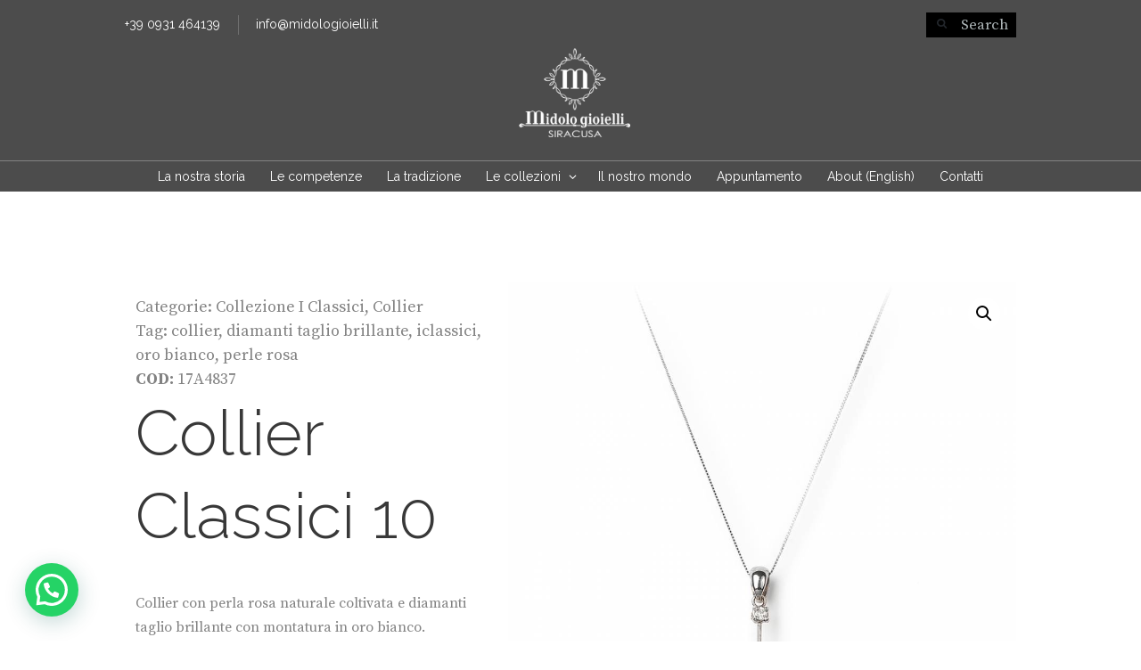

--- FILE ---
content_type: text/html; charset=UTF-8
request_url: https://midologioielli.it/product/collier-classici-10/
body_size: 25416
content:
<!DOCTYPE html>
<html lang="it-IT" class="scheme_original">

<head>
	<meta name='robots' content='index, follow, max-image-preview:large, max-snippet:-1, max-video-preview:-1' />
	<style>img:is([sizes="auto" i], [sizes^="auto," i]) { contain-intrinsic-size: 3000px 1500px }</style>
			<meta charset="UTF-8" />		<meta name="viewport" content="width=device-width, initial-scale=1, maximum-scale=1">		<meta name="format-detection" content="telephone=no">			<link rel="profile" href="//gmpg.org/xfn/11" />		<link rel="pingback" href="https://midologioielli.it/xmlrpc.php" />		
	<!-- This site is optimized with the Yoast SEO plugin v26.0 - https://yoast.com/wordpress/plugins/seo/ -->
	<title>Collier Classici 10 - Midolo Gioielli</title>
	<link rel="canonical" href="https://midologioielli.it/product/collier-classici-10/" />
	<meta property="og:locale" content="it_IT" />
	<meta property="og:type" content="article" />
	<meta property="og:title" content="Collier Classici 10 - Midolo Gioielli" />
	<meta property="og:description" content="Collier con perla rosa naturale coltivata e diamanti taglio brillante con montatura in oro bianco." />
	<meta property="og:url" content="https://midologioielli.it/product/collier-classici-10/" />
	<meta property="og:site_name" content="Midolo Gioielli" />
	<meta property="article:modified_time" content="2022-05-02T09:17:06+00:00" />
	<meta property="og:image" content="https://midologioielli.it/wp-content/uploads/2022/05/Collier_Classici_10_17A4837.jpg" />
	<meta property="og:image:width" content="1024" />
	<meta property="og:image:height" content="1024" />
	<meta property="og:image:type" content="image/jpeg" />
	<meta name="twitter:card" content="summary_large_image" />
	<script type="application/ld+json" class="yoast-schema-graph">{"@context":"https://schema.org","@graph":[{"@type":"WebPage","@id":"https://midologioielli.it/product/collier-classici-10/","url":"https://midologioielli.it/product/collier-classici-10/","name":"Collier Classici 10 - Midolo Gioielli","isPartOf":{"@id":"https://midologioielli.it/#website"},"primaryImageOfPage":{"@id":"https://midologioielli.it/product/collier-classici-10/#primaryimage"},"image":{"@id":"https://midologioielli.it/product/collier-classici-10/#primaryimage"},"thumbnailUrl":"https://midologioielli.it/wp-content/uploads/2022/05/Collier_Classici_10_17A4837.jpg","datePublished":"2022-05-02T09:15:58+00:00","dateModified":"2022-05-02T09:17:06+00:00","breadcrumb":{"@id":"https://midologioielli.it/product/collier-classici-10/#breadcrumb"},"inLanguage":"it-IT","potentialAction":[{"@type":"ReadAction","target":["https://midologioielli.it/product/collier-classici-10/"]}]},{"@type":"ImageObject","inLanguage":"it-IT","@id":"https://midologioielli.it/product/collier-classici-10/#primaryimage","url":"https://midologioielli.it/wp-content/uploads/2022/05/Collier_Classici_10_17A4837.jpg","contentUrl":"https://midologioielli.it/wp-content/uploads/2022/05/Collier_Classici_10_17A4837.jpg","width":1024,"height":1024},{"@type":"BreadcrumbList","@id":"https://midologioielli.it/product/collier-classici-10/#breadcrumb","itemListElement":[{"@type":"ListItem","position":1,"name":"Home","item":"https://midologioielli.it/"},{"@type":"ListItem","position":2,"name":"Prodotti","item":"https://midologioielli.it/shop/"},{"@type":"ListItem","position":3,"name":"Collier Classici 10"}]},{"@type":"WebSite","@id":"https://midologioielli.it/#website","url":"https://midologioielli.it/","name":"Midolo Gioielli","description":"","potentialAction":[{"@type":"SearchAction","target":{"@type":"EntryPoint","urlTemplate":"https://midologioielli.it/?s={search_term_string}"},"query-input":{"@type":"PropertyValueSpecification","valueRequired":true,"valueName":"search_term_string"}}],"inLanguage":"it-IT"}]}</script>
	<!-- / Yoast SEO plugin. -->


<link rel='dns-prefetch' href='//static.addtoany.com' />
<link rel='dns-prefetch' href='//fonts.googleapis.com' />
<link rel="alternate" type="application/rss+xml" title="Midolo Gioielli &raquo; Feed" href="https://midologioielli.it/feed/" />
<link rel="alternate" type="application/rss+xml" title="Midolo Gioielli &raquo; Feed dei commenti" href="https://midologioielli.it/comments/feed/" />
<meta property="og:image" content="https://midologioielli.it/wp-content/uploads/2022/05/Collier_Classici_10_17A4837.jpg"/>
<script type="text/javascript">
/* <![CDATA[ */
window._wpemojiSettings = {"baseUrl":"https:\/\/s.w.org\/images\/core\/emoji\/16.0.1\/72x72\/","ext":".png","svgUrl":"https:\/\/s.w.org\/images\/core\/emoji\/16.0.1\/svg\/","svgExt":".svg","source":{"concatemoji":"https:\/\/midologioielli.it\/wp-includes\/js\/wp-emoji-release.min.js?ver=6.8.3"}};
/*! This file is auto-generated */
!function(s,n){var o,i,e;function c(e){try{var t={supportTests:e,timestamp:(new Date).valueOf()};sessionStorage.setItem(o,JSON.stringify(t))}catch(e){}}function p(e,t,n){e.clearRect(0,0,e.canvas.width,e.canvas.height),e.fillText(t,0,0);var t=new Uint32Array(e.getImageData(0,0,e.canvas.width,e.canvas.height).data),a=(e.clearRect(0,0,e.canvas.width,e.canvas.height),e.fillText(n,0,0),new Uint32Array(e.getImageData(0,0,e.canvas.width,e.canvas.height).data));return t.every(function(e,t){return e===a[t]})}function u(e,t){e.clearRect(0,0,e.canvas.width,e.canvas.height),e.fillText(t,0,0);for(var n=e.getImageData(16,16,1,1),a=0;a<n.data.length;a++)if(0!==n.data[a])return!1;return!0}function f(e,t,n,a){switch(t){case"flag":return n(e,"\ud83c\udff3\ufe0f\u200d\u26a7\ufe0f","\ud83c\udff3\ufe0f\u200b\u26a7\ufe0f")?!1:!n(e,"\ud83c\udde8\ud83c\uddf6","\ud83c\udde8\u200b\ud83c\uddf6")&&!n(e,"\ud83c\udff4\udb40\udc67\udb40\udc62\udb40\udc65\udb40\udc6e\udb40\udc67\udb40\udc7f","\ud83c\udff4\u200b\udb40\udc67\u200b\udb40\udc62\u200b\udb40\udc65\u200b\udb40\udc6e\u200b\udb40\udc67\u200b\udb40\udc7f");case"emoji":return!a(e,"\ud83e\udedf")}return!1}function g(e,t,n,a){var r="undefined"!=typeof WorkerGlobalScope&&self instanceof WorkerGlobalScope?new OffscreenCanvas(300,150):s.createElement("canvas"),o=r.getContext("2d",{willReadFrequently:!0}),i=(o.textBaseline="top",o.font="600 32px Arial",{});return e.forEach(function(e){i[e]=t(o,e,n,a)}),i}function t(e){var t=s.createElement("script");t.src=e,t.defer=!0,s.head.appendChild(t)}"undefined"!=typeof Promise&&(o="wpEmojiSettingsSupports",i=["flag","emoji"],n.supports={everything:!0,everythingExceptFlag:!0},e=new Promise(function(e){s.addEventListener("DOMContentLoaded",e,{once:!0})}),new Promise(function(t){var n=function(){try{var e=JSON.parse(sessionStorage.getItem(o));if("object"==typeof e&&"number"==typeof e.timestamp&&(new Date).valueOf()<e.timestamp+604800&&"object"==typeof e.supportTests)return e.supportTests}catch(e){}return null}();if(!n){if("undefined"!=typeof Worker&&"undefined"!=typeof OffscreenCanvas&&"undefined"!=typeof URL&&URL.createObjectURL&&"undefined"!=typeof Blob)try{var e="postMessage("+g.toString()+"("+[JSON.stringify(i),f.toString(),p.toString(),u.toString()].join(",")+"));",a=new Blob([e],{type:"text/javascript"}),r=new Worker(URL.createObjectURL(a),{name:"wpTestEmojiSupports"});return void(r.onmessage=function(e){c(n=e.data),r.terminate(),t(n)})}catch(e){}c(n=g(i,f,p,u))}t(n)}).then(function(e){for(var t in e)n.supports[t]=e[t],n.supports.everything=n.supports.everything&&n.supports[t],"flag"!==t&&(n.supports.everythingExceptFlag=n.supports.everythingExceptFlag&&n.supports[t]);n.supports.everythingExceptFlag=n.supports.everythingExceptFlag&&!n.supports.flag,n.DOMReady=!1,n.readyCallback=function(){n.DOMReady=!0}}).then(function(){return e}).then(function(){var e;n.supports.everything||(n.readyCallback(),(e=n.source||{}).concatemoji?t(e.concatemoji):e.wpemoji&&e.twemoji&&(t(e.twemoji),t(e.wpemoji)))}))}((window,document),window._wpemojiSettings);
/* ]]> */
</script>
<link rel='stylesheet' id='magnific-style-css' href='https://midologioielli.it/wp-content/themes/pabloguadi/fw/js/magnific/magnific-popup.css' type='text/css' media='all' />
<style id='wp-emoji-styles-inline-css' type='text/css'>

	img.wp-smiley, img.emoji {
		display: inline !important;
		border: none !important;
		box-shadow: none !important;
		height: 1em !important;
		width: 1em !important;
		margin: 0 0.07em !important;
		vertical-align: -0.1em !important;
		background: none !important;
		padding: 0 !important;
	}
</style>
<link rel='stylesheet' id='wp-block-library-css' href='https://midologioielli.it/wp-includes/css/dist/block-library/style.min.css?ver=6.8.3' type='text/css' media='all' />
<style id='classic-theme-styles-inline-css' type='text/css'>
/*! This file is auto-generated */
.wp-block-button__link{color:#fff;background-color:#32373c;border-radius:9999px;box-shadow:none;text-decoration:none;padding:calc(.667em + 2px) calc(1.333em + 2px);font-size:1.125em}.wp-block-file__button{background:#32373c;color:#fff;text-decoration:none}
</style>
<style id='joinchat-button-style-inline-css' type='text/css'>
.wp-block-joinchat-button{border:none!important;text-align:center}.wp-block-joinchat-button figure{display:table;margin:0 auto;padding:0}.wp-block-joinchat-button figcaption{font:normal normal 400 .6em/2em var(--wp--preset--font-family--system-font,sans-serif);margin:0;padding:0}.wp-block-joinchat-button .joinchat-button__qr{background-color:#fff;border:6px solid #25d366;border-radius:30px;box-sizing:content-box;display:block;height:200px;margin:auto;overflow:hidden;padding:10px;width:200px}.wp-block-joinchat-button .joinchat-button__qr canvas,.wp-block-joinchat-button .joinchat-button__qr img{display:block;margin:auto}.wp-block-joinchat-button .joinchat-button__link{align-items:center;background-color:#25d366;border:6px solid #25d366;border-radius:30px;display:inline-flex;flex-flow:row nowrap;justify-content:center;line-height:1.25em;margin:0 auto;text-decoration:none}.wp-block-joinchat-button .joinchat-button__link:before{background:transparent var(--joinchat-ico) no-repeat center;background-size:100%;content:"";display:block;height:1.5em;margin:-.75em .75em -.75em 0;width:1.5em}.wp-block-joinchat-button figure+.joinchat-button__link{margin-top:10px}@media (orientation:landscape)and (min-height:481px),(orientation:portrait)and (min-width:481px){.wp-block-joinchat-button.joinchat-button--qr-only figure+.joinchat-button__link{display:none}}@media (max-width:480px),(orientation:landscape)and (max-height:480px){.wp-block-joinchat-button figure{display:none}}

</style>
<style id='global-styles-inline-css' type='text/css'>
:root{--wp--preset--aspect-ratio--square: 1;--wp--preset--aspect-ratio--4-3: 4/3;--wp--preset--aspect-ratio--3-4: 3/4;--wp--preset--aspect-ratio--3-2: 3/2;--wp--preset--aspect-ratio--2-3: 2/3;--wp--preset--aspect-ratio--16-9: 16/9;--wp--preset--aspect-ratio--9-16: 9/16;--wp--preset--color--black: #000000;--wp--preset--color--cyan-bluish-gray: #abb8c3;--wp--preset--color--white: #ffffff;--wp--preset--color--pale-pink: #f78da7;--wp--preset--color--vivid-red: #cf2e2e;--wp--preset--color--luminous-vivid-orange: #ff6900;--wp--preset--color--luminous-vivid-amber: #fcb900;--wp--preset--color--light-green-cyan: #7bdcb5;--wp--preset--color--vivid-green-cyan: #00d084;--wp--preset--color--pale-cyan-blue: #8ed1fc;--wp--preset--color--vivid-cyan-blue: #0693e3;--wp--preset--color--vivid-purple: #9b51e0;--wp--preset--gradient--vivid-cyan-blue-to-vivid-purple: linear-gradient(135deg,rgba(6,147,227,1) 0%,rgb(155,81,224) 100%);--wp--preset--gradient--light-green-cyan-to-vivid-green-cyan: linear-gradient(135deg,rgb(122,220,180) 0%,rgb(0,208,130) 100%);--wp--preset--gradient--luminous-vivid-amber-to-luminous-vivid-orange: linear-gradient(135deg,rgba(252,185,0,1) 0%,rgba(255,105,0,1) 100%);--wp--preset--gradient--luminous-vivid-orange-to-vivid-red: linear-gradient(135deg,rgba(255,105,0,1) 0%,rgb(207,46,46) 100%);--wp--preset--gradient--very-light-gray-to-cyan-bluish-gray: linear-gradient(135deg,rgb(238,238,238) 0%,rgb(169,184,195) 100%);--wp--preset--gradient--cool-to-warm-spectrum: linear-gradient(135deg,rgb(74,234,220) 0%,rgb(151,120,209) 20%,rgb(207,42,186) 40%,rgb(238,44,130) 60%,rgb(251,105,98) 80%,rgb(254,248,76) 100%);--wp--preset--gradient--blush-light-purple: linear-gradient(135deg,rgb(255,206,236) 0%,rgb(152,150,240) 100%);--wp--preset--gradient--blush-bordeaux: linear-gradient(135deg,rgb(254,205,165) 0%,rgb(254,45,45) 50%,rgb(107,0,62) 100%);--wp--preset--gradient--luminous-dusk: linear-gradient(135deg,rgb(255,203,112) 0%,rgb(199,81,192) 50%,rgb(65,88,208) 100%);--wp--preset--gradient--pale-ocean: linear-gradient(135deg,rgb(255,245,203) 0%,rgb(182,227,212) 50%,rgb(51,167,181) 100%);--wp--preset--gradient--electric-grass: linear-gradient(135deg,rgb(202,248,128) 0%,rgb(113,206,126) 100%);--wp--preset--gradient--midnight: linear-gradient(135deg,rgb(2,3,129) 0%,rgb(40,116,252) 100%);--wp--preset--font-size--small: 13px;--wp--preset--font-size--medium: 20px;--wp--preset--font-size--large: 36px;--wp--preset--font-size--x-large: 42px;--wp--preset--spacing--20: 0.44rem;--wp--preset--spacing--30: 0.67rem;--wp--preset--spacing--40: 1rem;--wp--preset--spacing--50: 1.5rem;--wp--preset--spacing--60: 2.25rem;--wp--preset--spacing--70: 3.38rem;--wp--preset--spacing--80: 5.06rem;--wp--preset--shadow--natural: 6px 6px 9px rgba(0, 0, 0, 0.2);--wp--preset--shadow--deep: 12px 12px 50px rgba(0, 0, 0, 0.4);--wp--preset--shadow--sharp: 6px 6px 0px rgba(0, 0, 0, 0.2);--wp--preset--shadow--outlined: 6px 6px 0px -3px rgba(255, 255, 255, 1), 6px 6px rgba(0, 0, 0, 1);--wp--preset--shadow--crisp: 6px 6px 0px rgba(0, 0, 0, 1);}:where(.is-layout-flex){gap: 0.5em;}:where(.is-layout-grid){gap: 0.5em;}body .is-layout-flex{display: flex;}.is-layout-flex{flex-wrap: wrap;align-items: center;}.is-layout-flex > :is(*, div){margin: 0;}body .is-layout-grid{display: grid;}.is-layout-grid > :is(*, div){margin: 0;}:where(.wp-block-columns.is-layout-flex){gap: 2em;}:where(.wp-block-columns.is-layout-grid){gap: 2em;}:where(.wp-block-post-template.is-layout-flex){gap: 1.25em;}:where(.wp-block-post-template.is-layout-grid){gap: 1.25em;}.has-black-color{color: var(--wp--preset--color--black) !important;}.has-cyan-bluish-gray-color{color: var(--wp--preset--color--cyan-bluish-gray) !important;}.has-white-color{color: var(--wp--preset--color--white) !important;}.has-pale-pink-color{color: var(--wp--preset--color--pale-pink) !important;}.has-vivid-red-color{color: var(--wp--preset--color--vivid-red) !important;}.has-luminous-vivid-orange-color{color: var(--wp--preset--color--luminous-vivid-orange) !important;}.has-luminous-vivid-amber-color{color: var(--wp--preset--color--luminous-vivid-amber) !important;}.has-light-green-cyan-color{color: var(--wp--preset--color--light-green-cyan) !important;}.has-vivid-green-cyan-color{color: var(--wp--preset--color--vivid-green-cyan) !important;}.has-pale-cyan-blue-color{color: var(--wp--preset--color--pale-cyan-blue) !important;}.has-vivid-cyan-blue-color{color: var(--wp--preset--color--vivid-cyan-blue) !important;}.has-vivid-purple-color{color: var(--wp--preset--color--vivid-purple) !important;}.has-black-background-color{background-color: var(--wp--preset--color--black) !important;}.has-cyan-bluish-gray-background-color{background-color: var(--wp--preset--color--cyan-bluish-gray) !important;}.has-white-background-color{background-color: var(--wp--preset--color--white) !important;}.has-pale-pink-background-color{background-color: var(--wp--preset--color--pale-pink) !important;}.has-vivid-red-background-color{background-color: var(--wp--preset--color--vivid-red) !important;}.has-luminous-vivid-orange-background-color{background-color: var(--wp--preset--color--luminous-vivid-orange) !important;}.has-luminous-vivid-amber-background-color{background-color: var(--wp--preset--color--luminous-vivid-amber) !important;}.has-light-green-cyan-background-color{background-color: var(--wp--preset--color--light-green-cyan) !important;}.has-vivid-green-cyan-background-color{background-color: var(--wp--preset--color--vivid-green-cyan) !important;}.has-pale-cyan-blue-background-color{background-color: var(--wp--preset--color--pale-cyan-blue) !important;}.has-vivid-cyan-blue-background-color{background-color: var(--wp--preset--color--vivid-cyan-blue) !important;}.has-vivid-purple-background-color{background-color: var(--wp--preset--color--vivid-purple) !important;}.has-black-border-color{border-color: var(--wp--preset--color--black) !important;}.has-cyan-bluish-gray-border-color{border-color: var(--wp--preset--color--cyan-bluish-gray) !important;}.has-white-border-color{border-color: var(--wp--preset--color--white) !important;}.has-pale-pink-border-color{border-color: var(--wp--preset--color--pale-pink) !important;}.has-vivid-red-border-color{border-color: var(--wp--preset--color--vivid-red) !important;}.has-luminous-vivid-orange-border-color{border-color: var(--wp--preset--color--luminous-vivid-orange) !important;}.has-luminous-vivid-amber-border-color{border-color: var(--wp--preset--color--luminous-vivid-amber) !important;}.has-light-green-cyan-border-color{border-color: var(--wp--preset--color--light-green-cyan) !important;}.has-vivid-green-cyan-border-color{border-color: var(--wp--preset--color--vivid-green-cyan) !important;}.has-pale-cyan-blue-border-color{border-color: var(--wp--preset--color--pale-cyan-blue) !important;}.has-vivid-cyan-blue-border-color{border-color: var(--wp--preset--color--vivid-cyan-blue) !important;}.has-vivid-purple-border-color{border-color: var(--wp--preset--color--vivid-purple) !important;}.has-vivid-cyan-blue-to-vivid-purple-gradient-background{background: var(--wp--preset--gradient--vivid-cyan-blue-to-vivid-purple) !important;}.has-light-green-cyan-to-vivid-green-cyan-gradient-background{background: var(--wp--preset--gradient--light-green-cyan-to-vivid-green-cyan) !important;}.has-luminous-vivid-amber-to-luminous-vivid-orange-gradient-background{background: var(--wp--preset--gradient--luminous-vivid-amber-to-luminous-vivid-orange) !important;}.has-luminous-vivid-orange-to-vivid-red-gradient-background{background: var(--wp--preset--gradient--luminous-vivid-orange-to-vivid-red) !important;}.has-very-light-gray-to-cyan-bluish-gray-gradient-background{background: var(--wp--preset--gradient--very-light-gray-to-cyan-bluish-gray) !important;}.has-cool-to-warm-spectrum-gradient-background{background: var(--wp--preset--gradient--cool-to-warm-spectrum) !important;}.has-blush-light-purple-gradient-background{background: var(--wp--preset--gradient--blush-light-purple) !important;}.has-blush-bordeaux-gradient-background{background: var(--wp--preset--gradient--blush-bordeaux) !important;}.has-luminous-dusk-gradient-background{background: var(--wp--preset--gradient--luminous-dusk) !important;}.has-pale-ocean-gradient-background{background: var(--wp--preset--gradient--pale-ocean) !important;}.has-electric-grass-gradient-background{background: var(--wp--preset--gradient--electric-grass) !important;}.has-midnight-gradient-background{background: var(--wp--preset--gradient--midnight) !important;}.has-small-font-size{font-size: var(--wp--preset--font-size--small) !important;}.has-medium-font-size{font-size: var(--wp--preset--font-size--medium) !important;}.has-large-font-size{font-size: var(--wp--preset--font-size--large) !important;}.has-x-large-font-size{font-size: var(--wp--preset--font-size--x-large) !important;}
:where(.wp-block-post-template.is-layout-flex){gap: 1.25em;}:where(.wp-block-post-template.is-layout-grid){gap: 1.25em;}
:where(.wp-block-columns.is-layout-flex){gap: 2em;}:where(.wp-block-columns.is-layout-grid){gap: 2em;}
:root :where(.wp-block-pullquote){font-size: 1.5em;line-height: 1.6;}
</style>
<link rel='stylesheet' id='contact-form-7-css' href='https://midologioielli.it/wp-content/plugins/contact-form-7/includes/css/styles.css?ver=6.1.2' type='text/css' media='all' />
<link rel='stylesheet' id='essential-grid-plugin-settings-css' href='https://midologioielli.it/wp-content/plugins/essential-grid/public/assets/css/settings.css?ver=3.0.7' type='text/css' media='all' />
<link rel='stylesheet' id='tp-fontello-css' href='https://midologioielli.it/wp-content/plugins/essential-grid/public/assets/font/fontello/css/fontello.css?ver=3.0.7' type='text/css' media='all' />
<link rel='stylesheet' id='rs-plugin-settings-css' href='https://midologioielli.it/wp-content/plugins/revslider/public/assets/css/rs6.css?ver=6.2.23' type='text/css' media='all' />
<style id='rs-plugin-settings-inline-css' type='text/css'>
#rs-demo-id {}
</style>
<link rel='stylesheet' id='photoswipe-css' href='https://midologioielli.it/wp-content/plugins/woocommerce/assets/css/photoswipe/photoswipe.min.css?ver=10.2.2' type='text/css' media='all' />
<link rel='stylesheet' id='photoswipe-default-skin-css' href='https://midologioielli.it/wp-content/plugins/woocommerce/assets/css/photoswipe/default-skin/default-skin.min.css?ver=10.2.2' type='text/css' media='all' />
<link rel='stylesheet' id='woocommerce-layout-css' href='https://midologioielli.it/wp-content/plugins/woocommerce/assets/css/woocommerce-layout.css?ver=10.2.2' type='text/css' media='all' />
<link rel='stylesheet' id='woocommerce-smallscreen-css' href='https://midologioielli.it/wp-content/plugins/woocommerce/assets/css/woocommerce-smallscreen.css?ver=10.2.2' type='text/css' media='only screen and (max-width: 768px)' />
<link rel='stylesheet' id='woocommerce-general-css' href='https://midologioielli.it/wp-content/plugins/woocommerce/assets/css/woocommerce.css?ver=10.2.2' type='text/css' media='all' />
<style id='woocommerce-inline-inline-css' type='text/css'>
.woocommerce form .form-row .required { visibility: visible; }
</style>
<link rel='stylesheet' id='brands-styles-css' href='https://midologioielli.it/wp-content/plugins/woocommerce/assets/css/brands.css?ver=10.2.2' type='text/css' media='all' />
<link rel='stylesheet' id='parent-style-css' href='https://midologioielli.it/wp-content/themes/pabloguadi/style.css?ver=6.8.3' type='text/css' media='all' />
<link rel='stylesheet' id='pabloguadi-font-google-fonts-style-css' href='//fonts.googleapis.com/css?family=Raleway:300,300italic,400,400italic,700,700italic|Open+Sans:300,300italic,400,400italic,700,700italic|Source+Serif+Pro:400,700|Montserrat:300,300italic,400,400italic,700,700italic&#038;subset=latin,latin-ext' type='text/css' media='all' />
<link rel='stylesheet' id='fontello-style-css' href='https://midologioielli.it/wp-content/themes/pabloguadi/css/fontello/css/fontello.css' type='text/css' media='all' />
<link rel='stylesheet' id='pabloguadi-main-style-css' href='https://midologioielli.it/wp-content/themes/pabloguadi-child/style.css' type='text/css' media='all' />
<link rel='stylesheet' id='pabloguadi-animation-style-css' href='https://midologioielli.it/wp-content/themes/pabloguadi/fw/css/core.animation.css' type='text/css' media='all' />
<link rel='stylesheet' id='pabloguadi-shortcodes-style-css' href='https://midologioielli.it/wp-content/plugins/trx_utils/shortcodes/theme.shortcodes.css' type='text/css' media='all' />
<link rel='stylesheet' id='pabloguadi-theme-style-css' href='https://midologioielli.it/wp-content/themes/pabloguadi/css/theme.css' type='text/css' media='all' />
<style id='pabloguadi-theme-style-inline-css' type='text/css'>
  .contacts_wrap .logo img{height:30px}
</style>
<link rel='stylesheet' id='pabloguadi-plugin-woocommerce-style-css' href='https://midologioielli.it/wp-content/themes/pabloguadi/css/plugin.woocommerce.css' type='text/css' media='all' />
<link rel='stylesheet' id='pabloguadi-responsive-style-css' href='https://midologioielli.it/wp-content/themes/pabloguadi/css/responsive.css' type='text/css' media='all' />
<link rel='stylesheet' id='mediaelement-css' href='https://midologioielli.it/wp-includes/js/mediaelement/mediaelementplayer-legacy.min.css?ver=4.2.17' type='text/css' media='all' />
<link rel='stylesheet' id='wp-mediaelement-css' href='https://midologioielli.it/wp-includes/js/mediaelement/wp-mediaelement.min.css?ver=6.8.3' type='text/css' media='all' />
<link rel='stylesheet' id='addtoany-css' href='https://midologioielli.it/wp-content/plugins/add-to-any/addtoany.min.css?ver=1.16' type='text/css' media='all' />
<script type="text/javascript" src="https://midologioielli.it/wp-includes/js/jquery/jquery.min.js?ver=3.7.1" id="jquery-core-js"></script>
<script type="text/javascript" src="https://midologioielli.it/wp-includes/js/jquery/jquery-migrate.min.js?ver=3.4.1" id="jquery-migrate-js"></script>
<script type="text/javascript" id="addtoany-core-js-before">
/* <![CDATA[ */
window.a2a_config=window.a2a_config||{};a2a_config.callbacks=[];a2a_config.overlays=[];a2a_config.templates={};a2a_localize = {
	Share: "Condividi",
	Save: "Salva",
	Subscribe: "Abbonati",
	Email: "Email",
	Bookmark: "Segnalibro",
	ShowAll: "espandi",
	ShowLess: "comprimi",
	FindServices: "Trova servizi",
	FindAnyServiceToAddTo: "Trova subito un servizio da aggiungere",
	PoweredBy: "Powered by",
	ShareViaEmail: "Condividi via email",
	SubscribeViaEmail: "Iscriviti via email",
	BookmarkInYourBrowser: "Aggiungi ai segnalibri",
	BookmarkInstructions: "Premi Ctrl+D o \u2318+D per mettere questa pagina nei preferiti",
	AddToYourFavorites: "Aggiungi ai favoriti",
	SendFromWebOrProgram: "Invia da qualsiasi indirizzo email o programma di posta elettronica",
	EmailProgram: "Programma di posta elettronica",
	More: "Di più&#8230;",
	ThanksForSharing: "Grazie per la condivisione!",
	ThanksForFollowing: "Thanks for following!"
};

a2a_config.icon_color="#afafaf";
/* ]]> */
</script>
<script type="text/javascript" defer src="https://static.addtoany.com/menu/page.js" id="addtoany-core-js"></script>
<script type="text/javascript" defer src="https://midologioielli.it/wp-content/plugins/add-to-any/addtoany.min.js?ver=1.1" id="addtoany-jquery-js"></script>
<script type="text/javascript" src="https://midologioielli.it/wp-content/plugins/revslider/public/assets/js/rbtools.min.js?ver=6.2.23" id="tp-tools-js"></script>
<script type="text/javascript" src="https://midologioielli.it/wp-content/plugins/revslider/public/assets/js/rs6.min.js?ver=6.2.23" id="revmin-js"></script>
<script type="text/javascript" src="https://midologioielli.it/wp-content/plugins/woocommerce/assets/js/jquery-blockui/jquery.blockUI.min.js?ver=2.7.0-wc.10.2.2" id="jquery-blockui-js" data-wp-strategy="defer"></script>
<script type="text/javascript" id="wc-add-to-cart-js-extra">
/* <![CDATA[ */
var wc_add_to_cart_params = {"ajax_url":"\/wp-admin\/admin-ajax.php","wc_ajax_url":"\/?wc-ajax=%%endpoint%%","i18n_view_cart":"Visualizza carrello","cart_url":"https:\/\/midologioielli.it","is_cart":"","cart_redirect_after_add":"no"};
/* ]]> */
</script>
<script type="text/javascript" src="https://midologioielli.it/wp-content/plugins/woocommerce/assets/js/frontend/add-to-cart.min.js?ver=10.2.2" id="wc-add-to-cart-js" data-wp-strategy="defer"></script>
<script type="text/javascript" src="https://midologioielli.it/wp-content/plugins/woocommerce/assets/js/zoom/jquery.zoom.min.js?ver=1.7.21-wc.10.2.2" id="zoom-js" defer="defer" data-wp-strategy="defer"></script>
<script type="text/javascript" src="https://midologioielli.it/wp-content/plugins/woocommerce/assets/js/photoswipe/photoswipe.min.js?ver=4.1.1-wc.10.2.2" id="photoswipe-js" defer="defer" data-wp-strategy="defer"></script>
<script type="text/javascript" src="https://midologioielli.it/wp-content/plugins/woocommerce/assets/js/photoswipe/photoswipe-ui-default.min.js?ver=4.1.1-wc.10.2.2" id="photoswipe-ui-default-js" defer="defer" data-wp-strategy="defer"></script>
<script type="text/javascript" id="wc-single-product-js-extra">
/* <![CDATA[ */
var wc_single_product_params = {"i18n_required_rating_text":"Seleziona una valutazione","i18n_rating_options":["1 stella su 5","2 stelle su 5","3 stelle su 5","4 stelle su 5","5 stelle su 5"],"i18n_product_gallery_trigger_text":"Visualizza la galleria di immagini a schermo intero","review_rating_required":"yes","flexslider":{"rtl":false,"animation":"slide","smoothHeight":true,"directionNav":false,"controlNav":"thumbnails","slideshow":false,"animationSpeed":500,"animationLoop":false,"allowOneSlide":false},"zoom_enabled":"1","zoom_options":[],"photoswipe_enabled":"1","photoswipe_options":{"shareEl":false,"closeOnScroll":false,"history":false,"hideAnimationDuration":0,"showAnimationDuration":0},"flexslider_enabled":"1"};
/* ]]> */
</script>
<script type="text/javascript" src="https://midologioielli.it/wp-content/plugins/woocommerce/assets/js/frontend/single-product.min.js?ver=10.2.2" id="wc-single-product-js" defer="defer" data-wp-strategy="defer"></script>
<script type="text/javascript" src="https://midologioielli.it/wp-content/plugins/woocommerce/assets/js/js-cookie/js.cookie.min.js?ver=2.1.4-wc.10.2.2" id="js-cookie-js" defer="defer" data-wp-strategy="defer"></script>
<script type="text/javascript" id="woocommerce-js-extra">
/* <![CDATA[ */
var woocommerce_params = {"ajax_url":"\/wp-admin\/admin-ajax.php","wc_ajax_url":"\/?wc-ajax=%%endpoint%%","i18n_password_show":"Mostra password","i18n_password_hide":"Nascondi password"};
/* ]]> */
</script>
<script type="text/javascript" src="https://midologioielli.it/wp-content/plugins/woocommerce/assets/js/frontend/woocommerce.min.js?ver=10.2.2" id="woocommerce-js" defer="defer" data-wp-strategy="defer"></script>
<script type="text/javascript" src="https://midologioielli.it/wp-content/plugins/js_composer/assets/js/vendors/woocommerce-add-to-cart.js?ver=6.4.1" id="vc_woocommerce-add-to-cart-js-js"></script>
<script type="text/javascript" src="https://midologioielli.it/wp-content/themes/pabloguadi/fw/js/photostack/modernizr.min.js" id="modernizr-js"></script>
<link rel="https://api.w.org/" href="https://midologioielli.it/wp-json/" /><link rel="alternate" title="JSON" type="application/json" href="https://midologioielli.it/wp-json/wp/v2/product/2980" /><link rel="EditURI" type="application/rsd+xml" title="RSD" href="https://midologioielli.it/xmlrpc.php?rsd" />
<meta name="generator" content="WordPress 6.8.3" />
<meta name="generator" content="WooCommerce 10.2.2" />
<link rel='shortlink' href='https://midologioielli.it/?p=2980' />
<link rel="alternate" title="oEmbed (JSON)" type="application/json+oembed" href="https://midologioielli.it/wp-json/oembed/1.0/embed?url=https%3A%2F%2Fmidologioielli.it%2Fproduct%2Fcollier-classici-10%2F" />
<link rel="alternate" title="oEmbed (XML)" type="text/xml+oembed" href="https://midologioielli.it/wp-json/oembed/1.0/embed?url=https%3A%2F%2Fmidologioielli.it%2Fproduct%2Fcollier-classici-10%2F&#038;format=xml" />

		<!-- GA Google Analytics @ https://m0n.co/ga -->
		<script>
			(function(i,s,o,g,r,a,m){i['GoogleAnalyticsObject']=r;i[r]=i[r]||function(){
			(i[r].q=i[r].q||[]).push(arguments)},i[r].l=1*new Date();a=s.createElement(o),
			m=s.getElementsByTagName(o)[0];a.async=1;a.src=g;m.parentNode.insertBefore(a,m)
			})(window,document,'script','https://www.google-analytics.com/analytics.js','ga');
			ga('create', 'G-23WWSS1043', 'auto');
			ga('require', 'displayfeatures');
			ga('require', 'linkid');
			ga('set', 'anonymizeIp', true);
			ga('send', 'pageview');
		</script>

	<!-- Global site tag (gtag.js) - Google Analytics -->
<script async src="https://www.googletagmanager.com/gtag/js?id=UA-156138756-1"></script>
<script>
  window.dataLayer = window.dataLayer || [];
  function gtag(){dataLayer.push(arguments);}
  gtag('js', new Date());

  gtag('config', 'UA-156138756-1');
</script>

<!-- Iubenda cookie banner-->
<script type="text/javascript">
var _iub = _iub || [];
_iub.csConfiguration = {"consentOnContinuedBrowsing":false,"invalidateConsentWithoutLog":true,"perPurposeConsent":true,"siteId":2224449,"whitelabel":false,"cookiePolicyId":26119185,"lang":"it", "banner":{ "acceptButtonDisplay":true,"closeButtonRejects":true,"customizeButtonDisplay":true,"explicitWithdrawal":true,"position":"float-top-center","rejectButtonDisplay":true }};
</script>
<script type="text/javascript" src="//cdn.iubenda.com/cs/iubenda_cs.js" charset="UTF-8" async></script>

	<noscript><style>.woocommerce-product-gallery{ opacity: 1 !important; }</style></noscript>
	<meta name="generator" content="Powered by WPBakery Page Builder - drag and drop page builder for WordPress."/>
<meta name="generator" content="Powered by Slider Revolution 6.2.23 - responsive, Mobile-Friendly Slider Plugin for WordPress with comfortable drag and drop interface." />
<link rel="icon" href="https://midologioielli.it/wp-content/uploads/2021/04/cropped-Favicon_512px-32x32.png" sizes="32x32" />
<link rel="icon" href="https://midologioielli.it/wp-content/uploads/2021/04/cropped-Favicon_512px-192x192.png" sizes="192x192" />
<link rel="apple-touch-icon" href="https://midologioielli.it/wp-content/uploads/2021/04/cropped-Favicon_512px-180x180.png" />
<meta name="msapplication-TileImage" content="https://midologioielli.it/wp-content/uploads/2021/04/cropped-Favicon_512px-270x270.png" />
<script type="text/javascript">function setREVStartSize(e){
			//window.requestAnimationFrame(function() {				 
				window.RSIW = window.RSIW===undefined ? window.innerWidth : window.RSIW;	
				window.RSIH = window.RSIH===undefined ? window.innerHeight : window.RSIH;	
				try {								
					var pw = document.getElementById(e.c).parentNode.offsetWidth,
						newh;
					pw = pw===0 || isNaN(pw) ? window.RSIW : pw;
					e.tabw = e.tabw===undefined ? 0 : parseInt(e.tabw);
					e.thumbw = e.thumbw===undefined ? 0 : parseInt(e.thumbw);
					e.tabh = e.tabh===undefined ? 0 : parseInt(e.tabh);
					e.thumbh = e.thumbh===undefined ? 0 : parseInt(e.thumbh);
					e.tabhide = e.tabhide===undefined ? 0 : parseInt(e.tabhide);
					e.thumbhide = e.thumbhide===undefined ? 0 : parseInt(e.thumbhide);
					e.mh = e.mh===undefined || e.mh=="" || e.mh==="auto" ? 0 : parseInt(e.mh,0);		
					if(e.layout==="fullscreen" || e.l==="fullscreen") 						
						newh = Math.max(e.mh,window.RSIH);					
					else{					
						e.gw = Array.isArray(e.gw) ? e.gw : [e.gw];
						for (var i in e.rl) if (e.gw[i]===undefined || e.gw[i]===0) e.gw[i] = e.gw[i-1];					
						e.gh = e.el===undefined || e.el==="" || (Array.isArray(e.el) && e.el.length==0)? e.gh : e.el;
						e.gh = Array.isArray(e.gh) ? e.gh : [e.gh];
						for (var i in e.rl) if (e.gh[i]===undefined || e.gh[i]===0) e.gh[i] = e.gh[i-1];
											
						var nl = new Array(e.rl.length),
							ix = 0,						
							sl;					
						e.tabw = e.tabhide>=pw ? 0 : e.tabw;
						e.thumbw = e.thumbhide>=pw ? 0 : e.thumbw;
						e.tabh = e.tabhide>=pw ? 0 : e.tabh;
						e.thumbh = e.thumbhide>=pw ? 0 : e.thumbh;					
						for (var i in e.rl) nl[i] = e.rl[i]<window.RSIW ? 0 : e.rl[i];
						sl = nl[0];									
						for (var i in nl) if (sl>nl[i] && nl[i]>0) { sl = nl[i]; ix=i;}															
						var m = pw>(e.gw[ix]+e.tabw+e.thumbw) ? 1 : (pw-(e.tabw+e.thumbw)) / (e.gw[ix]);					
						newh =  (e.gh[ix] * m) + (e.tabh + e.thumbh);
					}				
					if(window.rs_init_css===undefined) window.rs_init_css = document.head.appendChild(document.createElement("style"));					
					document.getElementById(e.c).height = newh+"px";
					window.rs_init_css.innerHTML += "#"+e.c+"_wrapper { height: "+newh+"px }";				
				} catch(e){
					console.log("Failure at Presize of Slider:" + e)
				}					   
			//});
		  };</script>
		<style type="text/css" id="wp-custom-css">
			.top_panel_style_5 .top_panel_middle .logo {
    margin-bottom: 1em;
    margin-top: 0em;
}

.top_panel_style_5 .contact_logo {
    border-bottom: 1px solid;
}


.logo img {
    float: left;
    margin: 0 0 0 0;
    width: auto;
}

.menu_main_nav > li > a {
    padding: 1em 1em 1em;
    line-height: 0.5em;
}

.top_panel_top {
    min-height: 3em;
}

.top_panel_over .top_panel_wrap {
    background-color: rgba(0,0,0,0.7);
}


p, ul, ol, dl, blockquote, address {
    margin-bottom: 0.6em;
}




h4 {
		font-family: "source serif pro";
    letter-spacing: -0.5px;
		font-size: 2em;
		color: #636363 !important;
	
}

h5 {
    font-family: "Raleway", sans-serif;
    font-size: 1.533em;
    line-height: 1.3em;
    font-weight: 500;
    margin-top: 2em;
    margin-bottom: 1em;
}

.scheme_original .menu_main_nav > li > a {
    font-family: "Raleway", sans-serif;
	  font-size: 14px;
	color: #ffffff;
}

.sc_section_content_wrap a[href*="tel:"], .sc_section_content_wrap a[href*="mailto:"], body header a[href*="tel:"], body header a[href*="mailto:"] {
    font-family: "Raleway", sans-serif;
		font-size: 14px;
}


.scheme_original .footer_wrap_inner {
    background-color: black;
}

h3 {
    margin-top: 1em !important;
		letter-spacing: -0.5px;
}


.page-id-1384 h3 {
    margin-top: 0em !important;
	  margin-bottom: 0.5em !important;
}

.page-id-1834 h3 {
    margin-top: 0em !important;
	  margin-bottom: 0.5em !important;
}

.page-id-1836 h3 {
    margin-top: 0em !important;
	  margin-bottom: 0.5em !important;
}

.page-id-1832 h3 {
    margin-top: 0em !important;
	  margin-bottom: 0.5em !important;
}

.page-id-1838 h3 {
    margin-top: 0em !important;
	  margin-bottom: 0.5em !important;
}

.page-id-2547 h3 {
    margin-top: 0em !important;
	  margin-bottom: 0.5em !important;
}


.single-product div.product .woocommerce-tabs.trx-stretch-width {
    display: none;
}

.woocommerce div.product .product_title {
    font-family: raleway;
    font-size: 4em;
    font-weight: 100;
    margin-bottom: 0.55em;
    letter-spacing: 0;
}

.scheme_original .woocommerce div.product p.price {
    font-size: 24px;
	    font-family: raleway;
}

.woocommerce div.product form.cart, .woocommerce #content div.product form.cart, .woocommerce-page div.product form.cart, .woocommerce-page #content div.product form.cart {
    display: none;
}

.scheme_original .woocommerce span.new, .scheme_original .woocommerce-page span.new, .scheme_original .woocommerce span.onsale, .scheme_original .woocommerce-page span.onsale {
    display: none;
}

.product_meta {
	padding-top: 20px;
}

.related.products {
    display: none;
}

.woocommerce span.product_id {
	    display: none;
}

.woocommerce-product-details__short-description
{
	font-size: 16px;
}




.page-id-1504 .post_info {
    display: none;
}
.page-id-1504 .page_content_wrap {
    padding-top: 290px;
}
.page-id-1504 h2 {
    font-size: 40px;
		letter-spacing: -0.5px;
}



.page-id-1545 .post_info .post_info_counters .post_counters_item {
   display: none;
}

.page-id-1545 .post_category {
    display: none;
}


.scheme_original .article_style_boxed .content > article > .post_content, .scheme_original .article_style_boxed[class*="single-"] .content > .comments_wrap, .scheme_original .article_style_boxed[class*="single-"] .content > article > .post_info_share, .scheme_original .article_style_boxed:not(.layout_excerpt):not(.single) .content .post_item {
    background-color: white;
}


.article_style_boxed .content > article > .post_content, .article_style_boxed[class*="single-"] .content > .comments_wrap, .article_style_boxed[class*="single-"] .content > article > .post_info_share {
    padding: 0em;
}

.woocommerce ul.products li.product .button {
    display: none;
}

.page-id-1074 .woocommerce ul.products li.product .price, .woocommerce-page ul.products li.product .price {
    display: none;
}

.scheme_original .woocommerce ul.products li.product .post_featured, .scheme_original .woocommerce-page ul.products li.product .post_featured {
    background-color: white;
}


.isotope_wrap .isotope_item .post_item_masonry .post_featured, .post_item_masonry .post_featured, .isotope_wrap .isotope_item .post_item_classic .post_featured, .post_item_classic .post_featured {
    margin-bottom: 0em;
    overflow: hidden;
}

.post_info .post_info_counters {
    display: none;
}

.post_info {
    margin-top: 240px;
}

.page-id-1545 .post_info {
    margin-top: 0px;
}

.page-id-1074 .post_info {
    margin-top: 0px;
}

.page-id-1582 label {
    font-family: raleway;
    font-size: 0.8em;
    font-weight: 700;
    text-transform: uppercase;
    text-align: left;
    letter-spacing: 0.5px;
		color: black;
}

/* Product page */

@media (min-width: 640px) {
.woocommerce .page_wrap div.product div.images, .woocommerce .page_wrap #content div.product div.images, .woocommerce-page .page_wrap div.product div.images, .woocommerce-page .page_wrap #content div.product div.images {
    margin-bottom: 2em;
    width: 57%;
    float: right;
	  margin-left:1em;
}

.woocommerce .page_wrap #content div.product div.summary, .woocommerce .page_wrap div.product div.summary, .woocommerce-page .page_wrap #content div.product div.summary, .woocommerce-page .page_wrap div.product div.summary {
    width: 40%;
    margin-top: 0.6em;
}
	.mobile-only-form {display:none}
	
.woocommerce .upsells ul.products li.product, .woocommerce-page .upsells ul.products li.product {
    float: left;
    margin: 0 2% 1em 0;
    width: 30%;
    margin-left: 0;
}

.woocommerce .upsells h2, .woocommerce-page .upsells h2 {
    font-size: 3em;
}	

.desktop-only-form {margin-top:20px;}	


.single-product-form label {
    font-family: raleway;
    font-size: 0.8em;
    font-weight: 700;
    text-transform: uppercase;
    text-align: left;
    letter-spacing: 0.5px;
		color: black;
}	
	
}	

@media (max-width: 639px) {
.woocommerce .page_wrap div.product div.images, .woocommerce .page_wrap #content div.product div.images, .woocommerce-page .page_wrap div.product div.images, .woocommerce-page .page_wrap #content div.product div.images {    
    float: left;	  
}

.woocommerce div.product {
    display: flex;
    flex-direction: column-reverse;
}	
	
.desktop-only-form {display:none}	
	
.single-product .slider_wrap {display:none}	

	.woocommerce div.product .product_title {font-size:3em;}	
.single-product-form label {
    font-family: raleway;
    font-size: 1.2em;
    font-weight: 700;
    text-transform: uppercase;
    text-align: left;
    letter-spacing: 0.5px;
		color: black;
}		
	
}	

.woocommerce .product_meta span.sku_wrapper {font-weight:bold;}

.scheme_original .woocommerce div.product p.price {display:none;}

.upsells .post_content {display:none;}



.joinchat__button {
    background: #b68f5d;
}


.comments_form_wrap {
    display: none;
}


 @media only screen and (min-width: 1025px) { body {
    font-size: 18px !important;
    line-height: 1.5em;
    font-weight: 400;
} }




.isotope_wrap .isotope_column_3 {
    width: 50%;
		padding-top: 10%;
}

.post_info {
    margin-top: 10px;
}

.top_panel_top_search {
    margin-right: 0em;
}

.scheme_original input[type="text"], .scheme_original input[type="number"], .scheme_original input[type="tel"], .scheme_original input[type="email"], .scheme_original input[type="search"], .scheme_original input[type="password"], .scheme_original select, .scheme_original textarea {
    background-color: black;
}


.page-id-3239 h6 {
    margin-top: 2em;
    margin-bottom: 1em;
}

.page-id-3122 .sc_item_descr {
	margin: 1.4em 0 0.5em 0;
}		</style>
		<noscript><style> .wpb_animate_when_almost_visible { opacity: 1; }</style></noscript>	<!-- Global site tag (gtag.js) - Google Analytics -->
<script async src="https://www.googletagmanager.com/gtag/js?id=G-23WWSS1043"></script>
<script>
  window.dataLayer = window.dataLayer || [];
  function gtag(){dataLayer.push(arguments);}
  gtag('js', new Date());

  gtag('config', 'G-23WWSS1043');
</script>
	
	<!-- Facebook Pixel Code -->
<script>
!function(f,b,e,v,n,t,s)
{if(f.fbq)return;n=f.fbq=function(){n.callMethod?
n.callMethod.apply(n,arguments):n.queue.push(arguments)};
if(!f._fbq)f._fbq=n;n.push=n;n.loaded=!0;n.version='2.0';
n.queue=[];t=b.createElement(e);t.async=!0;
t.src=v;s=b.getElementsByTagName(e)[0];
s.parentNode.insertBefore(t,s)}(window,document,'script',
'https://connect.facebook.net/en_US/fbevents.js');

 fbq('init', '1391933924538183'); 
fbq('track', 'PageView');
</script>
<noscript>
 <img height="1" width="1" 
src="https://www.facebook.com/tr?id=1391933924538183&ev=PageView
&noscript=1"/>
</noscript>
<!-- End Facebook Pixel Code -->
</head>

<body class="wp-singular product-template-default single single-product postid-2980 wp-theme-pabloguadi wp-child-theme-pabloguadi-child theme-pabloguadi woocommerce woocommerce-page woocommerce-no-js pabloguadi_body body_style_wide body_filled article_style_boxed layout_single-standard template_single-standard scheme_original top_panel_show top_panel_over sidebar_hide sidebar_outer_hide wpb-js-composer js-comp-ver-6.4.1 vc_responsive">

	<a id="toc_home" class="sc_anchor" title="Home" data-description="&lt;i&gt;Return to Home&lt;/i&gt; - &lt;br&gt;navigate to home page of the site" data-icon="icon-home" data-url="https://midologioielli.it/" data-separator="yes"></a><a id="toc_top" class="sc_anchor" title="To Top" data-description="&lt;i&gt;Back to top&lt;/i&gt; - &lt;br&gt;scroll to top of the page" data-icon="icon-double-up" data-url="" data-separator="yes"></a>
	
	
	
	<div class="body_wrap">

		
		<div class="page_wrap">

			
		<div class="top_panel_fixed_wrap"></div>

		<header class="top_panel_wrap top_panel_style_5 scheme_original">
			<div class="top_panel_wrap_inner top_panel_inner_style_5 top_panel_position_over">

							<div class="top_panel_top">
					<div class="content_wrap clearfix">
								<div class="top_panel_top_contact_area contact_field ">
												    <span class="contact_phone"><a href="tel:+39 0931 464139">+39 0931 464139</a></span>
			    <span class="contact_email"><a href="mailto:info@midologioielli.it">info@midologioielli.it</a></span>
					</div>
	

<div class="top_panel_top_user_area contact_field ">
			<div class="top_panel_top_search"><div class="search_wrap search_style_ search_state_fixed search_ajax">
						<div class="search_form_wrap">
							<form role="search" method="get" class="search_form" action="https://midologioielli.it/">
								<button type="submit" class="search_submit icon-search" title="Start search"></button>
								<input type="text" class="search_field" placeholder="Search" value="" name="s" /></form>
						</div><div class="search_results widget_area scheme_original"><a class="search_results_close icon-cancel"></a><div class="search_results_content"></div></div></div></div>
				<ul id="menu_user" class="menu_user_nav">
		
	</ul>

</div>					</div>
				</div>
			
			<div class="top_panel_middle" >
                <div class="contact_logo">
                    <div class="content_wrap">
                        		<div class="logo">			<a href="https://midologioielli.it/"><img src="https://midologioielli.it/wp-content/uploads/2021/02/logo-Midolo_ricostruito_mara_W_600px.png" class="logo_main" alt="logo-Midolo_ricostruito_mara_W_600px" width="600" height="479"><img src="https://midologioielli.it/wp-content/uploads/2021/02/logo-Midolo_ricostruito_mara_W_600px.png" class="logo_fixed" alt="logo-Midolo_ricostruito_mara_W_600px" width="600" height="479"></a>		</div>		                    </div>

                </div>
                <div class="menu_main_wrap clearfix">
                    <div class="content_wrap">
                        <nav class="menu_main_nav_area menu_hover_fade">
                            <ul id="menu_main" class="menu_main_nav"><li id="menu-item-1382" class="menu-item menu-item-type-post_type menu-item-object-page menu-item-1382"><a href="https://midologioielli.it/la-nostra-storia/"><span>La nostra storia</span></a></li>
<li id="menu-item-1650" class="menu-item menu-item-type-post_type menu-item-object-page menu-item-1650"><a href="https://midologioielli.it/le-competenze/"><span>Le competenze</span></a></li>
<li id="menu-item-1764" class="menu-item menu-item-type-post_type menu-item-object-page menu-item-1764"><a href="https://midologioielli.it/la-tradizione/"><span>La tradizione</span></a></li>
<li id="menu-item-1392" class="menu-item menu-item-type-custom menu-item-object-custom menu-item-has-children menu-item-1392"><a href="#"><span>Le collezioni</span></a>
<ul class="sub-menu">
	<li id="menu-item-2761" class="menu-item menu-item-type-post_type menu-item-object-page menu-item-2761"><a href="https://midologioielli.it/collezione-i-classici/"><span>Collezione I Classici</span></a></li>
	<li id="menu-item-2613" class="menu-item menu-item-type-post_type menu-item-object-page menu-item-2613"><a href="https://midologioielli.it/collezione-andromeda/"><span>Collezione Andromeda</span></a></li>
	<li id="menu-item-1840" class="menu-item menu-item-type-post_type menu-item-object-page menu-item-1840"><a href="https://midologioielli.it/collezione-stile-antico-siciliano/"><span>Collezione Stile Antico Siciliano</span></a></li>
	<li id="menu-item-1391" class="menu-item menu-item-type-post_type menu-item-object-page menu-item-1391"><a href="https://midologioielli.it/collezione-sovrana/"><span>Collezione Sovrana</span></a></li>
	<li id="menu-item-1841" class="menu-item menu-item-type-post_type menu-item-object-page menu-item-1841"><a href="https://midologioielli.it/collezione-metamorfosi/"><span>Collezione Metamorfosi</span></a></li>
	<li id="menu-item-1843" class="menu-item menu-item-type-post_type menu-item-object-page menu-item-1843"><a href="https://midologioielli.it/collezione-peccatrice/"><span>Collezione Peccatrice</span></a></li>
	<li id="menu-item-1842" class="menu-item menu-item-type-post_type menu-item-object-page menu-item-1842"><a href="https://midologioielli.it/collezione-mediterranea/"><span>Collezione Mediterranea</span></a></li>
	<li id="menu-item-3221" class="menu-item menu-item-type-post_type menu-item-object-page menu-item-3221"><a href="https://midologioielli.it/collezione-simboli-di-siracusa/"><span>Collezione Simboli di Siracusa</span></a></li>
	<li id="menu-item-3110" class="menu-item menu-item-type-post_type menu-item-object-page menu-item-3110"><a href="https://midologioielli.it/i-nostri-cammei/"><span>I nostri Cammei</span></a></li>
</ul>
</li>
<li id="menu-item-1550" class="menu-item menu-item-type-post_type menu-item-object-page menu-item-1550"><a href="https://midologioielli.it/il-nostro-mondo/"><span>Il nostro mondo</span></a></li>
<li id="menu-item-1875" class="menu-item menu-item-type-post_type menu-item-object-page menu-item-1875"><a href="https://midologioielli.it/appuntamento/"><span>Appuntamento</span></a></li>
<li id="menu-item-2313" class="menu-item menu-item-type-post_type menu-item-object-page menu-item-2313"><a href="https://midologioielli.it/about-english/"><span>About (English)</span></a></li>
<li id="menu-item-1584" class="menu-item menu-item-type-post_type menu-item-object-page menu-item-1584"><a href="https://midologioielli.it/contatti/"><span>Contatti</span></a></li>
</ul>                        </nav></div>
                </div>
			</div>

			</div>
		</header>
        
			<div class="header_mobile">
		<div class="content_wrap">
			<div class="menu_button icon-menu"></div>
					<div class="logo">			<a href="https://midologioielli.it/"><img src="https://midologioielli.it/wp-content/uploads/2021/02/logo-Midolo_ricostruito_mara_W_600px.png" class="logo_main" alt="logo-Midolo_ricostruito_mara_W_600px" width="600" height="479"></a>		</div>				</div>
		<div class="side_wrap">
			<div class="close">Close</div>
			<div class="panel_top">
				<nav class="menu_main_nav_area">
					<ul id="menu_mobile" class="menu_main_nav"><li class="menu-item menu-item-type-post_type menu-item-object-page menu-item-1382"><a href="https://midologioielli.it/la-nostra-storia/"><span>La nostra storia</span></a></li>
<li class="menu-item menu-item-type-post_type menu-item-object-page menu-item-1650"><a href="https://midologioielli.it/le-competenze/"><span>Le competenze</span></a></li>
<li class="menu-item menu-item-type-post_type menu-item-object-page menu-item-1764"><a href="https://midologioielli.it/la-tradizione/"><span>La tradizione</span></a></li>
<li class="menu-item menu-item-type-custom menu-item-object-custom menu-item-has-children menu-item-1392"><a href="#"><span>Le collezioni</span></a>
<ul class="sub-menu">
	<li class="menu-item menu-item-type-post_type menu-item-object-page menu-item-2761"><a href="https://midologioielli.it/collezione-i-classici/"><span>Collezione I Classici</span></a></li>
	<li class="menu-item menu-item-type-post_type menu-item-object-page menu-item-2613"><a href="https://midologioielli.it/collezione-andromeda/"><span>Collezione Andromeda</span></a></li>
	<li class="menu-item menu-item-type-post_type menu-item-object-page menu-item-1840"><a href="https://midologioielli.it/collezione-stile-antico-siciliano/"><span>Collezione Stile Antico Siciliano</span></a></li>
	<li class="menu-item menu-item-type-post_type menu-item-object-page menu-item-1391"><a href="https://midologioielli.it/collezione-sovrana/"><span>Collezione Sovrana</span></a></li>
	<li class="menu-item menu-item-type-post_type menu-item-object-page menu-item-1841"><a href="https://midologioielli.it/collezione-metamorfosi/"><span>Collezione Metamorfosi</span></a></li>
	<li class="menu-item menu-item-type-post_type menu-item-object-page menu-item-1843"><a href="https://midologioielli.it/collezione-peccatrice/"><span>Collezione Peccatrice</span></a></li>
	<li class="menu-item menu-item-type-post_type menu-item-object-page menu-item-1842"><a href="https://midologioielli.it/collezione-mediterranea/"><span>Collezione Mediterranea</span></a></li>
	<li class="menu-item menu-item-type-post_type menu-item-object-page menu-item-3221"><a href="https://midologioielli.it/collezione-simboli-di-siracusa/"><span>Collezione Simboli di Siracusa</span></a></li>
	<li class="menu-item menu-item-type-post_type menu-item-object-page menu-item-3110"><a href="https://midologioielli.it/i-nostri-cammei/"><span>I nostri Cammei</span></a></li>
</ul>
</li>
<li class="menu-item menu-item-type-post_type menu-item-object-page menu-item-1550"><a href="https://midologioielli.it/il-nostro-mondo/"><span>Il nostro mondo</span></a></li>
<li class="menu-item menu-item-type-post_type menu-item-object-page menu-item-1875"><a href="https://midologioielli.it/appuntamento/"><span>Appuntamento</span></a></li>
<li class="menu-item menu-item-type-post_type menu-item-object-page menu-item-2313"><a href="https://midologioielli.it/about-english/"><span>About (English)</span></a></li>
<li class="menu-item menu-item-type-post_type menu-item-object-page menu-item-1584"><a href="https://midologioielli.it/contatti/"><span>Contatti</span></a></li>
</ul>				</nav>
				<div class="search_wrap search_style_ search_state_fixed search_ajax">
						<div class="search_form_wrap">
							<form role="search" method="get" class="search_form" action="https://midologioielli.it/">
								<button type="submit" class="search_submit icon-search" title="Start search"></button>
								<input type="text" class="search_field" placeholder="Search" value="" name="s" /></form>
						</div><div class="search_results widget_area scheme_original"><a class="search_results_close icon-cancel"></a><div class="search_results_content"></div></div></div>			</div>

			
			<div class="panel_bottom">
							</div>
		</div>
		<div class="mask"></div>
	</div>		<section class="slider_wrap slider_fullwide slider_engine_revo slider_alias_sovrana-1">
			
			<!-- START Prodotto REVOLUTION SLIDER 6.2.23 --><p class="rs-p-wp-fix"></p>
			<rs-module-wrap id="rev_slider_7_1_wrapper" data-source="gallery" style="background:transparent;padding:0;margin:0px auto;margin-top:0;margin-bottom:0;max-width:;">
				<rs-module id="rev_slider_7_1" style="" data-version="6.2.23">
					<rs-slides>
						<rs-slide data-key="rs-17" data-title="Slide" data-duration="2500ms" data-anim="ei:d;eo:d;s:d;r:0;t:fade;sl:d;">
							<img src="//midologioielli.it/wp-content/plugins/revslider/public/assets/assets/transparent.png" alt="Slide" title="Slider_Sovrana_1200" width="1200" height="603" data-bg="c:#ffffff;" data-parallax="off" class="rev-slidebg" data-no-retina>
<!---->						</rs-slide>
					</rs-slides>
				</rs-module>
				<script type="text/javascript">
					setREVStartSize({c: 'rev_slider_7_1',rl:[1240,1024,778,480],el:[300],gw:[1240],gh:[300],type:'standard',justify:'',layout:'fullwidth',mh:"0"});
					var	revapi7,
						tpj;
					function revinit_revslider71() {
					jQuery(function() {
						tpj = jQuery;
						revapi7 = tpj("#rev_slider_7_1");
						if(revapi7==undefined || revapi7.revolution == undefined){
							revslider_showDoubleJqueryError("rev_slider_7_1");
						}else{
							revapi7.revolution({
								visibilityLevels:"1240,1024,778,480",
								gridwidth:1240,
								gridheight:300,
								spinner:"spinner0",
								perspective:600,
								perspectiveType:"local",
								editorheight:"300,768,960,720",
								responsiveLevels:"1240,1024,778,480",
								progressBar:{disableProgressBar:true},
								navigation: {
									onHoverStop:false
								},
								parallax: {
									levels:[5,10,15,20,25,30,35,40,45,46,47,48,49,50,51,55],
									type:"mouse"
								},
								fallbacks: {
									allowHTML5AutoPlayOnAndroid:true
								},
							});
						}
						
					});
					} // End of RevInitScript
				var once_revslider71 = false;
				if (document.readyState === "loading") {document.addEventListener('readystatechange',function() { if((document.readyState === "interactive" || document.readyState === "complete") && !once_revslider71 ) { once_revslider71 = true; revinit_revslider71();}});} else {once_revslider71 = true; revinit_revslider71();}
				</script>
			</rs-module-wrap>
			<!-- END REVOLUTION SLIDER -->
		</section>
		
			<div class="page_content_wrap page_paddings_no">

				
<div class="content_wrap">
<div class="content">
				<article class="post_item post_item_single post_item_product">			<nav class="woocommerce-breadcrumb" aria-label="Breadcrumb"><a href="https://midologioielli.it">Home</a>&nbsp;&#47;&nbsp;<a href="https://midologioielli.it/product-category/collezioneiclassici/">Collezione I Classici</a>&nbsp;&#47;&nbsp;Collier Classici 10</nav>
					
			<div class="woocommerce-notices-wrapper"></div><div id="product-2980" class="product type-product post-2980 status-publish first instock product_cat-collezioneiclassici product_cat-collier product_tag-collier product_tag-diamanti-taglio-brillante product_tag-iclassici product_tag-oro-bianco product_tag-perle-rosa has-post-thumbnail shipping-taxable product-type-simple">

	<div class="woocommerce-product-gallery woocommerce-product-gallery--with-images woocommerce-product-gallery--columns-4 images" data-columns="4" style="opacity: 0; transition: opacity .25s ease-in-out;">
	<figure class="woocommerce-product-gallery__wrapper">
		<div data-thumb="https://midologioielli.it/wp-content/uploads/2022/05/Collier_Classici_10_17A4837-100x100.jpg" data-thumb-alt="Collier Classici 10" data-thumb-srcset="https://midologioielli.it/wp-content/uploads/2022/05/Collier_Classici_10_17A4837-100x100.jpg 100w, https://midologioielli.it/wp-content/uploads/2022/05/Collier_Classici_10_17A4837-300x300.jpg 300w, https://midologioielli.it/wp-content/uploads/2022/05/Collier_Classici_10_17A4837-150x150.jpg 150w, https://midologioielli.it/wp-content/uploads/2022/05/Collier_Classici_10_17A4837-768x768.jpg 768w, https://midologioielli.it/wp-content/uploads/2022/05/Collier_Classici_10_17A4837-740x740.jpg 740w, https://midologioielli.it/wp-content/uploads/2022/05/Collier_Classici_10_17A4837-960x960.jpg 960w, https://midologioielli.it/wp-content/uploads/2022/05/Collier_Classici_10_17A4837.jpg 1024w"  data-thumb-sizes="(max-width: 100px) 100vw, 100px" class="woocommerce-product-gallery__image"><a href="https://midologioielli.it/wp-content/uploads/2022/05/Collier_Classici_10_17A4837.jpg"><img width="960" height="960" src="https://midologioielli.it/wp-content/uploads/2022/05/Collier_Classici_10_17A4837-960x960.jpg" class="wp-post-image" alt="Collier Classici 10" data-caption="" data-src="https://midologioielli.it/wp-content/uploads/2022/05/Collier_Classici_10_17A4837.jpg" data-large_image="https://midologioielli.it/wp-content/uploads/2022/05/Collier_Classici_10_17A4837.jpg" data-large_image_width="1024" data-large_image_height="1024" decoding="async" fetchpriority="high" srcset="https://midologioielli.it/wp-content/uploads/2022/05/Collier_Classici_10_17A4837-960x960.jpg 960w, https://midologioielli.it/wp-content/uploads/2022/05/Collier_Classici_10_17A4837-300x300.jpg 300w, https://midologioielli.it/wp-content/uploads/2022/05/Collier_Classici_10_17A4837-150x150.jpg 150w, https://midologioielli.it/wp-content/uploads/2022/05/Collier_Classici_10_17A4837-768x768.jpg 768w, https://midologioielli.it/wp-content/uploads/2022/05/Collier_Classici_10_17A4837-740x740.jpg 740w, https://midologioielli.it/wp-content/uploads/2022/05/Collier_Classici_10_17A4837-100x100.jpg 100w, https://midologioielli.it/wp-content/uploads/2022/05/Collier_Classici_10_17A4837.jpg 1024w" sizes="(max-width: 960px) 100vw, 960px" /></a></div><div class="single-product-form label mobile-only-form"><p style="font-size:24px; font-family:Raleway; color:black;">Desidero maggiori informazioni su questo gioiello</p>
<div class="wpcf7 no-js" id="wpcf7-f2295-p2980-o1" lang="it-IT" dir="ltr" data-wpcf7-id="2295">
<div class="screen-reader-response"><p role="status" aria-live="polite" aria-atomic="true"></p> <ul></ul></div>
<form action="/product/collier-classici-10/#wpcf7-f2295-p2980-o1" method="post" class="wpcf7-form init" aria-label="Modulo di contatto" novalidate="novalidate" data-status="init">
<fieldset class="hidden-fields-container"><input type="hidden" name="_wpcf7" value="2295" /><input type="hidden" name="_wpcf7_version" value="6.1.2" /><input type="hidden" name="_wpcf7_locale" value="it_IT" /><input type="hidden" name="_wpcf7_unit_tag" value="wpcf7-f2295-p2980-o1" /><input type="hidden" name="_wpcf7_container_post" value="2980" /><input type="hidden" name="_wpcf7_posted_data_hash" value="" /><input type="hidden" name="_wpcf7dtx_version" value="5.0.3" />
</fieldset>
<p><label> Codice Prodotto<br />
<span class="wpcf7-form-control-wrap dynamictext-sku" data-name="dynamictext-sku"><input type="text" name="dynamictext-sku" class="wpcf7-form-control wpcf7-text wpcf7dtx wpcf7dtx-text" aria-invalid="false" value="17A4837"></span> </label>
</p>
<p><label> Nome e Cognome<br />
<span class="wpcf7-form-control-wrap" data-name="your-name"><input size="40" maxlength="400" class="wpcf7-form-control wpcf7-text wpcf7-validates-as-required" aria-required="true" aria-invalid="false" value="" type="text" name="your-name" /></span> </label>
</p>
<p><label> Telefono<br />
<span class="wpcf7-form-control-wrap" data-name="your-tel"><input size="40" maxlength="400" class="wpcf7-form-control wpcf7-text wpcf7-validates-as-required" aria-required="true" aria-invalid="false" value="" type="text" name="your-tel" /></span> </label>
</p>
<p><label> Email<br />
<span class="wpcf7-form-control-wrap" data-name="your-email"><input size="40" maxlength="400" class="wpcf7-form-control wpcf7-text wpcf7-validates-as-required" aria-required="true" aria-invalid="false" value="" type="text" name="your-email" /></span> </label>
</p>
<p><span class="wpcf7-form-control-wrap" data-name="checkbox-219"><span class="wpcf7-form-control wpcf7-checkbox"><span class="wpcf7-list-item first"><label><input type="checkbox" name="checkbox-219[]" value="Richiedi un appuntamento fisico" /><span class="wpcf7-list-item-label">Richiedi un appuntamento fisico</span></label></span><span class="wpcf7-list-item last"><label><input type="checkbox" name="checkbox-219[]" value="Richiedi un appuntamento virtuale" /><span class="wpcf7-list-item-label">Richiedi un appuntamento virtuale</span></label></span></span></span>
</p>
<p><label> Il tuo messaggio<br />
<span class="wpcf7-form-control-wrap" data-name="your-message"><textarea cols="40" rows="10" maxlength="2000" class="wpcf7-form-control wpcf7-textarea wpcf7-validates-as-required" aria-required="true" aria-invalid="false" name="your-message"></textarea></span> </label>
</p>
<p><input class="wpcf7-form-control wpcf7-submit has-spinner" type="submit" value="Invia" />
</p><div class="wpcf7-response-output" aria-hidden="true"></div>
</form>
</div>
</p></div>	</figure>
</div>

	<div class="summary entry-summary">
		<div class="product_meta">

	
	<span class="posted_in">Categorie: <a href="https://midologioielli.it/product-category/collezioneiclassici/" rel="tag">Collezione I Classici</a>, <a href="https://midologioielli.it/product-category/collier/" rel="tag">Collier</a></span>
	<span class="tagged_as">Tag: <a href="https://midologioielli.it/product-tag/collier/" rel="tag">collier</a>, <a href="https://midologioielli.it/product-tag/diamanti-taglio-brillante/" rel="tag">diamanti taglio brillante</a>, <a href="https://midologioielli.it/product-tag/iclassici/" rel="tag">iclassici</a>, <a href="https://midologioielli.it/product-tag/oro-bianco/" rel="tag">oro bianco</a>, <a href="https://midologioielli.it/product-tag/perle-rosa/" rel="tag">perle rosa</a></span>
    
        <span class="sku_wrapper">COD: <span class="sku">17A4837</span></span>

    

	<span class="product_id">Product ID: <span>2980</span></span>
</div>
<h1 class="product_title entry-title">Collier Classici 10</h1><p class="price"></p>
<div class="woocommerce-product-details__short-description">
	<p class="p1">Collier con perla rosa naturale coltivata e diamanti taglio brillante con montatura in oro bianco.</p>
</div>
<div class="single-product-form label"><p style="font-weight:bold;">Condividi</p><div class="addtoany_shortcode"><div class="a2a_kit a2a_kit_size_32 addtoany_list" data-a2a-url="https://midologioielli.it/product/collier-classici-10/" data-a2a-title="Collier Classici 10"><a class="a2a_button_facebook" href="https://www.addtoany.com/add_to/facebook?linkurl=https%3A%2F%2Fmidologioielli.it%2Fproduct%2Fcollier-classici-10%2F&amp;linkname=Collier%20Classici%2010" title="Facebook" rel="nofollow noopener" target="_blank"></a><a class="a2a_button_email" href="https://www.addtoany.com/add_to/email?linkurl=https%3A%2F%2Fmidologioielli.it%2Fproduct%2Fcollier-classici-10%2F&amp;linkname=Collier%20Classici%2010" title="Email" rel="nofollow noopener" target="_blank"></a><a class="a2a_button_pinterest" href="https://www.addtoany.com/add_to/pinterest?linkurl=https%3A%2F%2Fmidologioielli.it%2Fproduct%2Fcollier-classici-10%2F&amp;linkname=Collier%20Classici%2010" title="Pinterest" rel="nofollow noopener" target="_blank"></a><a class="a2a_button_whatsapp" href="https://www.addtoany.com/add_to/whatsapp?linkurl=https%3A%2F%2Fmidologioielli.it%2Fproduct%2Fcollier-classici-10%2F&amp;linkname=Collier%20Classici%2010" title="WhatsApp" rel="nofollow noopener" target="_blank"></a><a class="a2a_dd addtoany_share_save addtoany_share" href="https://www.addtoany.com/share"></a></div></div></div><div class="single-product-form label desktop-only-form"><p style="font-size:24px; font-family:Raleway; color:black;">Desidero maggiori informazioni su questo gioiello</p>
<div class="wpcf7 no-js" id="wpcf7-f2295-p2980-o2" lang="it-IT" dir="ltr" data-wpcf7-id="2295">
<div class="screen-reader-response"><p role="status" aria-live="polite" aria-atomic="true"></p> <ul></ul></div>
<form action="/product/collier-classici-10/#wpcf7-f2295-p2980-o2" method="post" class="wpcf7-form init" aria-label="Modulo di contatto" novalidate="novalidate" data-status="init">
<fieldset class="hidden-fields-container"><input type="hidden" name="_wpcf7" value="2295" /><input type="hidden" name="_wpcf7_version" value="6.1.2" /><input type="hidden" name="_wpcf7_locale" value="it_IT" /><input type="hidden" name="_wpcf7_unit_tag" value="wpcf7-f2295-p2980-o2" /><input type="hidden" name="_wpcf7_container_post" value="2980" /><input type="hidden" name="_wpcf7_posted_data_hash" value="" /><input type="hidden" name="_wpcf7dtx_version" value="5.0.3" />
</fieldset>
<p><label> Codice Prodotto<br />
<span class="wpcf7-form-control-wrap dynamictext-sku" data-name="dynamictext-sku"><input type="text" name="dynamictext-sku" class="wpcf7-form-control wpcf7-text wpcf7dtx wpcf7dtx-text" aria-invalid="false" value="17A4837"></span> </label>
</p>
<p><label> Nome e Cognome<br />
<span class="wpcf7-form-control-wrap" data-name="your-name"><input size="40" maxlength="400" class="wpcf7-form-control wpcf7-text wpcf7-validates-as-required" aria-required="true" aria-invalid="false" value="" type="text" name="your-name" /></span> </label>
</p>
<p><label> Telefono<br />
<span class="wpcf7-form-control-wrap" data-name="your-tel"><input size="40" maxlength="400" class="wpcf7-form-control wpcf7-text wpcf7-validates-as-required" aria-required="true" aria-invalid="false" value="" type="text" name="your-tel" /></span> </label>
</p>
<p><label> Email<br />
<span class="wpcf7-form-control-wrap" data-name="your-email"><input size="40" maxlength="400" class="wpcf7-form-control wpcf7-text wpcf7-validates-as-required" aria-required="true" aria-invalid="false" value="" type="text" name="your-email" /></span> </label>
</p>
<p><span class="wpcf7-form-control-wrap" data-name="checkbox-219"><span class="wpcf7-form-control wpcf7-checkbox"><span class="wpcf7-list-item first"><label><input type="checkbox" name="checkbox-219[]" value="Richiedi un appuntamento fisico" /><span class="wpcf7-list-item-label">Richiedi un appuntamento fisico</span></label></span><span class="wpcf7-list-item last"><label><input type="checkbox" name="checkbox-219[]" value="Richiedi un appuntamento virtuale" /><span class="wpcf7-list-item-label">Richiedi un appuntamento virtuale</span></label></span></span></span>
</p>
<p><label> Il tuo messaggio<br />
<span class="wpcf7-form-control-wrap" data-name="your-message"><textarea cols="40" rows="10" maxlength="2000" class="wpcf7-form-control wpcf7-textarea wpcf7-validates-as-required" aria-required="true" aria-invalid="false" name="your-message"></textarea></span> </label>
</p>
<p><input class="wpcf7-form-control wpcf7-submit has-spinner" type="submit" value="Invia" />
</p><div class="wpcf7-response-output" aria-hidden="true"></div>
</form>
</div>
</p></div>	</div>

	
	<section class="related products">

					<h2>Prodotti correlati</h2>
				<ul class="products columns-4">

			
					<li class="product type-product post-2683 status-publish first instock product_cat-anelli product_cat-collezioneiclassici product_tag-anello product_tag-diamante product_tag-iclassici product_tag-oro-bianco product_tag-solitario product_tag-taglio-brillante has-post-thumbnail shipping-taxable product-type-simple">
			<div class="post_item_wrap">			<div class="post_featured">				<div class="post_thumb">					<a class="hover_icon hover_icon_link" href="https://midologioielli.it/product/anello-classici-02/">		<img width="740" height="740" src="https://midologioielli.it/wp-content/uploads/2021/09/Anello_Classici_02_17A0485-740x740.jpg" class="attachment-woocommerce_thumbnail size-woocommerce_thumbnail" alt="Anello Classici 02" decoding="async" srcset="https://midologioielli.it/wp-content/uploads/2021/09/Anello_Classici_02_17A0485-740x740.jpg 740w, https://midologioielli.it/wp-content/uploads/2021/09/Anello_Classici_02_17A0485-300x300.jpg 300w, https://midologioielli.it/wp-content/uploads/2021/09/Anello_Classici_02_17A0485-1024x1024.jpg 1024w, https://midologioielli.it/wp-content/uploads/2021/09/Anello_Classici_02_17A0485-150x150.jpg 150w, https://midologioielli.it/wp-content/uploads/2021/09/Anello_Classici_02_17A0485-768x768.jpg 768w, https://midologioielli.it/wp-content/uploads/2021/09/Anello_Classici_02_17A0485-960x960.jpg 960w, https://midologioielli.it/wp-content/uploads/2021/09/Anello_Classici_02_17A0485-100x100.jpg 100w, https://midologioielli.it/wp-content/uploads/2021/09/Anello_Classici_02_17A0485.jpg 1334w" sizes="(max-width: 740px) 100vw, 740px" />				</a>			</div>		</div>		<div class="post_content">		<h3><a href="https://midologioielli.it/product/anello-classici-02/">Anello Classici 02</a></h3>
<a href="https://midologioielli.it/product/anello-classici-02/" aria-describedby="woocommerce_loop_add_to_cart_link_describedby_2683" data-quantity="1" class="button product_type_simple" data-product_id="2683" data-product_sku="17A0485" aria-label="Leggi di più su &quot;Anello Classici 02&quot;" rel="nofollow" data-success_message="">Leggi tutto</a>	<span id="woocommerce_loop_add_to_cart_link_describedby_2683" class="screen-reader-text">
			</span>
			</div>		</div>		</li>

			
					<li class="product type-product post-2719 status-publish instock product_cat-collezioneiclassici product_cat-orecchini product_tag-diamanti product_tag-iclassici product_tag-orecchini product_tag-oro-bianco product_tag-perle product_tag-taglio-brillante has-post-thumbnail shipping-taxable product-type-simple">
			<div class="post_item_wrap">			<div class="post_featured">				<div class="post_thumb">					<a class="hover_icon hover_icon_link" href="https://midologioielli.it/product/orecchini-classici-03/">		<img width="740" height="740" src="https://midologioielli.it/wp-content/uploads/2021/09/Orecchini_Classici_03_17A8629-740x740.jpg" class="attachment-woocommerce_thumbnail size-woocommerce_thumbnail" alt="Orecchini Classici 03" decoding="async" srcset="https://midologioielli.it/wp-content/uploads/2021/09/Orecchini_Classici_03_17A8629-740x740.jpg 740w, https://midologioielli.it/wp-content/uploads/2021/09/Orecchini_Classici_03_17A8629-300x300.jpg 300w, https://midologioielli.it/wp-content/uploads/2021/09/Orecchini_Classici_03_17A8629-1024x1024.jpg 1024w, https://midologioielli.it/wp-content/uploads/2021/09/Orecchini_Classici_03_17A8629-150x150.jpg 150w, https://midologioielli.it/wp-content/uploads/2021/09/Orecchini_Classici_03_17A8629-768x768.jpg 768w, https://midologioielli.it/wp-content/uploads/2021/09/Orecchini_Classici_03_17A8629-960x960.jpg 960w, https://midologioielli.it/wp-content/uploads/2021/09/Orecchini_Classici_03_17A8629-100x100.jpg 100w, https://midologioielli.it/wp-content/uploads/2021/09/Orecchini_Classici_03_17A8629.jpg 1334w" sizes="(max-width: 740px) 100vw, 740px" />				</a>			</div>		</div>		<div class="post_content">		<h3><a href="https://midologioielli.it/product/orecchini-classici-03/">Orecchini Classici 03</a></h3>
<a href="https://midologioielli.it/product/orecchini-classici-03/" aria-describedby="woocommerce_loop_add_to_cart_link_describedby_2719" data-quantity="1" class="button product_type_simple" data-product_id="2719" data-product_sku="17A8629" aria-label="Leggi di più su &quot;Orecchini Classici 03&quot;" rel="nofollow" data-success_message="">Leggi tutto</a>	<span id="woocommerce_loop_add_to_cart_link_describedby_2719" class="screen-reader-text">
			</span>
			</div>		</div>		</li>

			
					<li class="product type-product post-2725 status-publish instock product_cat-collezioneiclassici product_cat-orecchini product_tag-diamanti product_tag-iclassici product_tag-orecchini product_tag-oro-bianco product_tag-perle product_tag-perle-tahiti product_tag-taglio-brillante has-post-thumbnail shipping-taxable product-type-simple">
			<div class="post_item_wrap">			<div class="post_featured">				<div class="post_thumb">					<a class="hover_icon hover_icon_link" href="https://midologioielli.it/product/orecchini-classici-06/">		<img width="740" height="740" src="https://midologioielli.it/wp-content/uploads/2021/09/Orecchini_Classici_06_17A8700-740x740.jpg" class="attachment-woocommerce_thumbnail size-woocommerce_thumbnail" alt="Orecchini Classici 06" decoding="async" loading="lazy" srcset="https://midologioielli.it/wp-content/uploads/2021/09/Orecchini_Classici_06_17A8700-740x740.jpg 740w, https://midologioielli.it/wp-content/uploads/2021/09/Orecchini_Classici_06_17A8700-300x300.jpg 300w, https://midologioielli.it/wp-content/uploads/2021/09/Orecchini_Classici_06_17A8700-1024x1024.jpg 1024w, https://midologioielli.it/wp-content/uploads/2021/09/Orecchini_Classici_06_17A8700-150x150.jpg 150w, https://midologioielli.it/wp-content/uploads/2021/09/Orecchini_Classici_06_17A8700-768x768.jpg 768w, https://midologioielli.it/wp-content/uploads/2021/09/Orecchini_Classici_06_17A8700-960x960.jpg 960w, https://midologioielli.it/wp-content/uploads/2021/09/Orecchini_Classici_06_17A8700-100x100.jpg 100w, https://midologioielli.it/wp-content/uploads/2021/09/Orecchini_Classici_06_17A8700.jpg 1334w" sizes="auto, (max-width: 740px) 100vw, 740px" />				</a>			</div>		</div>		<div class="post_content">		<h3><a href="https://midologioielli.it/product/orecchini-classici-06/">Orecchini Classici 06</a></h3>
<a href="https://midologioielli.it/product/orecchini-classici-06/" aria-describedby="woocommerce_loop_add_to_cart_link_describedby_2725" data-quantity="1" class="button product_type_simple" data-product_id="2725" data-product_sku="17A8700" aria-label="Leggi di più su &quot;Orecchini Classici 06&quot;" rel="nofollow" data-success_message="">Leggi tutto</a>	<span id="woocommerce_loop_add_to_cart_link_describedby_2725" class="screen-reader-text">
			</span>
			</div>		</div>		</li>

			
					<li class="product type-product post-2695 status-publish last instock product_cat-anelli product_cat-collezioneiclassici product_tag-anello product_tag-diamanti product_tag-iclassici product_tag-oro-bianco product_tag-taglio-brillante has-post-thumbnail shipping-taxable product-type-simple">
			<div class="post_item_wrap">			<div class="post_featured">				<div class="post_thumb">					<a class="hover_icon hover_icon_link" href="https://midologioielli.it/product/anello-classici-08/">		<img width="740" height="740" src="https://midologioielli.it/wp-content/uploads/2021/09/Anello_Classici_08_17A8553-740x740.jpg" class="attachment-woocommerce_thumbnail size-woocommerce_thumbnail" alt="Anello Classici 08" decoding="async" loading="lazy" srcset="https://midologioielli.it/wp-content/uploads/2021/09/Anello_Classici_08_17A8553-740x740.jpg 740w, https://midologioielli.it/wp-content/uploads/2021/09/Anello_Classici_08_17A8553-300x300.jpg 300w, https://midologioielli.it/wp-content/uploads/2021/09/Anello_Classici_08_17A8553-1024x1024.jpg 1024w, https://midologioielli.it/wp-content/uploads/2021/09/Anello_Classici_08_17A8553-150x150.jpg 150w, https://midologioielli.it/wp-content/uploads/2021/09/Anello_Classici_08_17A8553-768x768.jpg 768w, https://midologioielli.it/wp-content/uploads/2021/09/Anello_Classici_08_17A8553-960x960.jpg 960w, https://midologioielli.it/wp-content/uploads/2021/09/Anello_Classici_08_17A8553-100x100.jpg 100w, https://midologioielli.it/wp-content/uploads/2021/09/Anello_Classici_08_17A8553.jpg 1334w" sizes="auto, (max-width: 740px) 100vw, 740px" />				</a>			</div>		</div>		<div class="post_content">		<h3><a href="https://midologioielli.it/product/anello-classici-08/">Anello Classici 08</a></h3>
<a href="https://midologioielli.it/product/anello-classici-08/" aria-describedby="woocommerce_loop_add_to_cart_link_describedby_2695" data-quantity="1" class="button product_type_simple" data-product_id="2695" data-product_sku="17A8553" aria-label="Leggi di più su &quot;Anello Classici 08&quot;" rel="nofollow" data-success_message="">Leggi tutto</a>	<span id="woocommerce_loop_add_to_cart_link_describedby_2695" class="screen-reader-text">
			</span>
			</div>		</div>		</li>

			
		</ul>

	</section>
	</div>


		
				</article>	<!-- .post_item -->			
	

		</div> <!-- </div> class="content"> -->
	</div> <!-- </div> class="content_wrap"> -->			
			</div>		<!-- </.page_content_wrap> -->
			
							<footer class="footer_wrap widget_area scheme_original colums_number_4">
					<div class="footer_wrap_inner widget_area_inner">
						<div class="content_wrap">
							<div class="columns_wrap"><aside id="custom_html-5" class="widget_text widget_number_1 column-1_4 widget widget_custom_html"><div class="textwidget custom-html-widget"><img src="https://midologioielli.it/wp-content/uploads/2021/02/logo-Midolo_ricostruito_mara_W_600px.png" alt="Midolo Gioielli" width="180px"></div></aside><aside id="custom_html-3" class="widget_text widget_number_2 column-1_4 widget widget_custom_html"><h5 class="widget_title">Contattaci</h5><div class="textwidget custom-html-widget">Midolo Gioielli <br>
Via Minerva, 11 Siracusa <br>
+39 0931 464139 <br>
<br>
<a href="https://www.facebook.com/midologioielli">Facebook </a><br>
<a href="https://www.instagram.com/explore/locations/538014072967118/midolo-gioielli/">Instagram</a></div></aside><aside id="custom_html-4" class="widget_text widget_number_3 column-1_4 widget widget_custom_html"><h5 class="widget_title">Termini</h5><div class="textwidget custom-html-widget"><a href="https://midologioielli.it/privacy-policy">Privacy Policy</a><br>
<a href="https://midologioielli.it/cookie-policy">Cookie Policy</a><br>
Disclaimer <br>
<br>
<a href="#" class="iubenda-cs-preferences-link">Aggiorna le tue preferenze cookie</a>
<br>
<br>
C.FISC. MDLSFN70B59I754V <br>
P.IVA: 01023960899


</div></aside><aside id="recent-posts-4" class="widget_number_4 column-1_4 widget widget_recent_entries">
		<h5 class="widget_title">Ultime dal blog</h5>
		<ul>
											<li>
					<a href="https://midologioielli.it/gioielli-dal-mare/">Gioielli dal mare</a>
											<span class="post-date">28 Ottobre 2021</span>
									</li>
											<li>
					<a href="https://midologioielli.it/le-corone-della-collezione-sovrana-come-fatto-un-anello/">Com&#8217;è fatto un anello Sovrana?</a>
											<span class="post-date">20 Ottobre 2021</span>
									</li>
											<li>
					<a href="https://midologioielli.it/lo-stile-antico-siciliano/">Lo Stile Antico Siciliano</a>
											<span class="post-date">23 Giugno 2021</span>
									</li>
					</ul>

		</aside></div>	<!-- /.columns_wrap -->
						</div>	<!-- /.content_wrap -->
					</div>	<!-- /.footer_wrap_inner -->
				</footer>	<!-- /.footer_wrap -->
				 
				<div class="copyright_wrap copyright_style_socials  scheme_original">
					<div class="copyright_wrap_inner">
						<div class="content_wrap">
							<div class="sc_socials sc_socials_type_icons sc_socials_shape_square sc_socials_size_tiny"><div class="sc_socials_item"><a href="https://www.facebook.com/midologioielli" target="_blank" class="social_icons social_facebook"><span class="icon-facebook"></span></a></div><div class="sc_socials_item"><a href="https://www.instagram.com/explore/locations/538014072967118/midolo-gioielli/" target="_blank" class="social_icons social_instagramm"><span class="icon-instagramm"></span></a></div></div>							<div class="copyright_text"><strong>Midologioielli.it</strong> è un sito di Creazioni d'Arte di Stefania Midolo - Via Minerva 11 96100 Siracusa, Italia    |    Design by: <a href="http://www.studioeffeerre.it"><strong>Studio EffeErre</strong></a></div>
						</div>
					</div>
				</div>
							
		</div>	<!-- /.page_wrap -->

	</div>		<!-- /.body_wrap -->
	
	
	
<script type="speculationrules">
{"prefetch":[{"source":"document","where":{"and":[{"href_matches":"\/*"},{"not":{"href_matches":["\/wp-*.php","\/wp-admin\/*","\/wp-content\/uploads\/*","\/wp-content\/*","\/wp-content\/plugins\/*","\/wp-content\/themes\/pabloguadi-child\/*","\/wp-content\/themes\/pabloguadi\/*","\/*\\?(.+)"]}},{"not":{"selector_matches":"a[rel~=\"nofollow\"]"}},{"not":{"selector_matches":".no-prefetch, .no-prefetch a"}}]},"eagerness":"conservative"}]}
</script>
		<script type="text/javascript">
			var ajaxRevslider;
			function rsCustomAjaxContentLoadingFunction() {
				// CUSTOM AJAX CONTENT LOADING FUNCTION
				ajaxRevslider = function(obj) {
				
					// obj.type : Post Type
					// obj.id : ID of Content to Load
					// obj.aspectratio : The Aspect Ratio of the Container / Media
					// obj.selector : The Container Selector where the Content of Ajax will be injected. It is done via the Essential Grid on Return of Content
					
					var content	= '';
					var data	= {
						action:			'revslider_ajax_call_front',
						client_action:	'get_slider_html',
						token:			'64420bb843',
						type:			obj.type,
						id:				obj.id,
						aspectratio:	obj.aspectratio
					};
					
					// SYNC AJAX REQUEST
					jQuery.ajax({
						type:		'post',
						url:		'https://midologioielli.it/wp-admin/admin-ajax.php',
						dataType:	'json',
						data:		data,
						async:		false,
						success:	function(ret, textStatus, XMLHttpRequest) {
							if(ret.success == true)
								content = ret.data;								
						},
						error:		function(e) {
							console.log(e);
						}
					});
					
					 // FIRST RETURN THE CONTENT WHEN IT IS LOADED !!
					 return content;						 
				};
				
				// CUSTOM AJAX FUNCTION TO REMOVE THE SLIDER
				var ajaxRemoveRevslider = function(obj) {
					return jQuery(obj.selector + ' .rev_slider').revkill();
				};


				// EXTEND THE AJAX CONTENT LOADING TYPES WITH TYPE AND FUNCTION				
				if (jQuery.fn.tpessential !== undefined) 					
					if(typeof(jQuery.fn.tpessential.defaults) !== 'undefined') 
						jQuery.fn.tpessential.defaults.ajaxTypes.push({type: 'revslider', func: ajaxRevslider, killfunc: ajaxRemoveRevslider, openAnimationSpeed: 0.3});   
						// type:  Name of the Post to load via Ajax into the Essential Grid Ajax Container
						// func: the Function Name which is Called once the Item with the Post Type has been clicked
						// killfunc: function to kill in case the Ajax Window going to be removed (before Remove function !
						// openAnimationSpeed: how quick the Ajax Content window should be animated (default is 0.3)					
			}
			
			var rsCustomAjaxContent_Once = false
			if (document.readyState === "loading") 
				document.addEventListener('readystatechange',function(){
					if ((document.readyState === "interactive" || document.readyState === "complete") && !rsCustomAjaxContent_Once) {
						rsCustomAjaxContent_Once = true;
						rsCustomAjaxContentLoadingFunction();
					}
				});
			else {
				rsCustomAjaxContent_Once = true;
				rsCustomAjaxContentLoadingFunction();
			}					
		</script>
		<a href="#" class="scroll_to_top icon-up" title="Scroll to top"></a><script type="application/ld+json">{"@context":"https:\/\/schema.org\/","@type":"BreadcrumbList","itemListElement":[{"@type":"ListItem","position":1,"item":{"name":"Home","@id":"https:\/\/midologioielli.it"}},{"@type":"ListItem","position":2,"item":{"name":"Collezione I Classici","@id":"https:\/\/midologioielli.it\/product-category\/collezioneiclassici\/"}},{"@type":"ListItem","position":3,"item":{"name":"Collier Classici 10","@id":"https:\/\/midologioielli.it\/product\/collier-classici-10\/"}}]}</script>
<div class="joinchat joinchat--left joinchat--dark" data-settings='{"telephone":"390931464139","mobile_only":false,"button_delay":1,"whatsapp_web":false,"qr":false,"message_views":3,"message_delay":8,"message_badge":true,"message_send":"","message_hash":"32868b2"}' hidden aria-hidden="false">
	<div class="joinchat__button" role="button" tabindex="0" aria-label="Scrivici! Open chat">
									<div class="joinchat__tooltip" aria-hidden="true"><div>Scrivici!</div></div>
			</div>
			<div class="joinchat__badge">1</div>
					<div class="joinchat__chatbox" role="dialog" aria-labelledby="joinchat__label" aria-modal="true">
			<div class="joinchat__header">
				<div id="joinchat__label">
											<svg class="joinchat__wa" width="120" height="28" viewBox="0 0 120 28"><title>WhatsApp</title><path d="M117.2 17c0 .4-.2.7-.4 1-.1.3-.4.5-.7.7l-1 .2c-.5 0-.9 0-1.2-.2l-.7-.7a3 3 0 0 1-.4-1 5.4 5.4 0 0 1 0-2.3c0-.4.2-.7.4-1l.7-.7a2 2 0 0 1 1.1-.3 2 2 0 0 1 1.8 1l.4 1a5.3 5.3 0 0 1 0 2.3m2.5-3c-.1-.7-.4-1.3-.8-1.7a4 4 0 0 0-1.3-1.2c-.6-.3-1.3-.4-2-.4-.6 0-1.2.1-1.7.4a3 3 0 0 0-1.2 1.1V11H110v13h2.7v-4.5c.4.4.8.8 1.3 1 .5.3 1 .4 1.6.4a4 4 0 0 0 3.2-1.5c.4-.5.7-1 .8-1.6.2-.6.3-1.2.3-1.9s0-1.3-.3-2zm-13.1 3c0 .4-.2.7-.4 1l-.7.7-1.1.2c-.4 0-.8 0-1-.2-.4-.2-.6-.4-.8-.7a3 3 0 0 1-.4-1 5.4 5.4 0 0 1 0-2.3c0-.4.2-.7.4-1 .1-.3.4-.5.7-.7a2 2 0 0 1 1-.3 2 2 0 0 1 1.9 1l.4 1a5.4 5.4 0 0 1 0 2.3m1.7-4.7a4 4 0 0 0-3.3-1.6c-.6 0-1.2.1-1.7.4a3 3 0 0 0-1.2 1.1V11h-2.6v13h2.7v-4.5c.3.4.7.8 1.2 1 .6.3 1.1.4 1.7.4a4 4 0 0 0 3.2-1.5c.4-.5.6-1 .8-1.6s.3-1.2.3-1.9-.1-1.3-.3-2c-.2-.6-.4-1.2-.8-1.6m-17.5 3.2 1.7-5 1.7 5zm.2-8.2-5 13.4h3l1-3h5l1 3h3L94 7.3zm-5.3 9.1-.6-.8-1-.5a11.6 11.6 0 0 0-2.3-.5l-1-.3a2 2 0 0 1-.6-.3.7.7 0 0 1-.3-.6c0-.2 0-.4.2-.5l.3-.3h.5l.5-.1c.5 0 .9 0 1.2.3.4.1.6.5.6 1h2.5c0-.6-.2-1.1-.4-1.5a3 3 0 0 0-1-1 4 4 0 0 0-1.3-.5 7.7 7.7 0 0 0-3 0c-.6.1-1 .3-1.4.5l-1 1a3 3 0 0 0-.4 1.5 2 2 0 0 0 1 1.8l1 .5 1.1.3 2.2.6c.6.2.8.5.8 1l-.1.5-.4.4a2 2 0 0 1-.6.2 2.8 2.8 0 0 1-1.4 0 2 2 0 0 1-.6-.3l-.5-.5-.2-.8H77c0 .7.2 1.2.5 1.6.2.5.6.8 1 1 .4.3.9.5 1.4.6a8 8 0 0 0 3.3 0c.5 0 1-.2 1.4-.5a3 3 0 0 0 1-1c.3-.5.4-1 .4-1.6 0-.5 0-.9-.3-1.2M74.7 8h-2.6v3h-1.7v1.7h1.7v5.8c0 .5 0 .9.2 1.2l.7.7 1 .3a7.8 7.8 0 0 0 2 0h.7v-2.1a3.4 3.4 0 0 1-.8 0l-1-.1-.2-1v-4.8h2V11h-2zm-7.6 9v.5l-.3.8-.7.6c-.2.2-.7.2-1.2.2h-.6l-.5-.2a1 1 0 0 1-.4-.4l-.1-.6.1-.6.4-.4.5-.3a4.8 4.8 0 0 1 1.2-.2 8 8 0 0 0 1.2-.2l.4-.3v1zm2.6 1.5v-5c0-.6 0-1.1-.3-1.5l-1-.8-1.4-.4a10.9 10.9 0 0 0-3.1 0l-1.5.6c-.4.2-.7.6-1 1a3 3 0 0 0-.5 1.5h2.7c0-.5.2-.9.5-1a2 2 0 0 1 1.3-.4h.6l.6.2.3.4.2.7c0 .3 0 .5-.3.6-.1.2-.4.3-.7.4l-1 .1a22 22 0 0 0-2.4.4l-1 .5c-.3.2-.6.5-.8.9-.2.3-.3.8-.3 1.3s.1 1 .3 1.3c.1.4.4.7.7 1l1 .4c.4.2.9.2 1.3.2a6 6 0 0 0 1.8-.2c.6-.2 1-.5 1.5-1a4 4 0 0 0 .2 1H70l-.3-1zm-11-6.7c-.2-.4-.6-.6-1-.8-.5-.2-1-.3-1.8-.3-.5 0-1 .1-1.5.4a3 3 0 0 0-1.3 1.2v-5h-2.7v13.4H53v-5.1c0-1 .2-1.7.5-2.2.3-.4.9-.6 1.6-.6.6 0 1 .2 1.3.6s.4 1 .4 1.8v5.5h2.7v-6c0-.6 0-1.2-.2-1.6 0-.5-.3-1-.5-1.3zm-14 4.7-2.3-9.2h-2.8l-2.3 9-2.2-9h-3l3.6 13.4h3l2.2-9.2 2.3 9.2h3l3.6-13.4h-3zm-24.5.2L18 15.6c-.3-.1-.6-.2-.8.2A20 20 0 0 1 16 17c-.2.2-.4.3-.7.1-.4-.2-1.5-.5-2.8-1.7-1-1-1.7-2-2-2.4-.1-.4 0-.5.2-.7l.5-.6.4-.6v-.6L10.4 8c-.3-.6-.6-.5-.8-.6H9c-.2 0-.6.1-.9.5C7.8 8.2 7 9 7 10.7s1.3 3.4 1.4 3.6c.2.3 2.5 3.7 6 5.2l1.9.8c.8.2 1.6.2 2.2.1s2-.8 2.3-1.6c.3-.9.3-1.5.2-1.7l-.7-.4zM14 25.3c-2 0-4-.5-5.8-1.6l-.4-.2-4.4 1.1 1.2-4.2-.3-.5A11.5 11.5 0 0 1 22.1 5.7 11.5 11.5 0 0 1 14 25.3M14 0A13.8 13.8 0 0 0 2 20.7L0 28l7.3-2A13.8 13.8 0 1 0 14 0"/></svg>
									</div>
				<div class="joinchat__close" role="button" tabindex="0" aria-label="Chiudi"></div>
			</div>
			<div class="joinchat__scroll">
				<div class="joinchat__content">
					<div class="joinchat__chat"><div class="joinchat__bubble">Ciao,<br>come possiamo aiutarti?</div></div>
					<div class="joinchat__open" role="button" tabindex="0">
													<div class="joinchat__open__text">Apri la chat</div>
												<svg class="joinchat__open__icon" width="60" height="60" viewbox="0 0 400 400">
							<path class="joinchat__pa" d="M168.83 200.504H79.218L33.04 44.284a1 1 0 0 1 1.386-1.188L365.083 199.04a1 1 0 0 1 .003 1.808L34.432 357.903a1 1 0 0 1-1.388-1.187l29.42-99.427"/>
							<path class="joinchat__pb" d="M318.087 318.087c-52.982 52.982-132.708 62.922-195.725 29.82l-80.449 10.18 10.358-80.112C18.956 214.905 28.836 134.99 81.913 81.913c65.218-65.217 170.956-65.217 236.174 0 42.661 42.661 57.416 102.661 44.265 157.316"/>
						</svg>
					</div>
				</div>
			</div>
		</div>
	</div>
<link href="https://fonts.googleapis.com/css?family=Roboto:400" rel="stylesheet" property="stylesheet" media="all" type="text/css" >


<div id="photoswipe-fullscreen-dialog" class="pswp" tabindex="-1" role="dialog" aria-modal="true" aria-hidden="true" aria-label="Immagine a schermo intero">
	<div class="pswp__bg"></div>
	<div class="pswp__scroll-wrap">
		<div class="pswp__container">
			<div class="pswp__item"></div>
			<div class="pswp__item"></div>
			<div class="pswp__item"></div>
		</div>
		<div class="pswp__ui pswp__ui--hidden">
			<div class="pswp__top-bar">
				<div class="pswp__counter"></div>
				<button class="pswp__button pswp__button--zoom" aria-label="Zoom avanti/indietro"></button>
				<button class="pswp__button pswp__button--fs" aria-label="Attivare o disattivare schermo intero"></button>
				<button class="pswp__button pswp__button--share" aria-label="Condividi"></button>
				<button class="pswp__button pswp__button--close" aria-label="Chiudi (Esc)"></button>
				<div class="pswp__preloader">
					<div class="pswp__preloader__icn">
						<div class="pswp__preloader__cut">
							<div class="pswp__preloader__donut"></div>
						</div>
					</div>
				</div>
			</div>
			<div class="pswp__share-modal pswp__share-modal--hidden pswp__single-tap">
				<div class="pswp__share-tooltip"></div>
			</div>
			<button class="pswp__button pswp__button--arrow--left" aria-label="Precedente (freccia a sinistra)"></button>
			<button class="pswp__button pswp__button--arrow--right" aria-label="Successivo (freccia destra)"></button>
			<div class="pswp__caption">
				<div class="pswp__caption__center"></div>
			</div>
		</div>
	</div>
</div>
	<script type='text/javascript'>
		(function () {
			var c = document.body.className;
			c = c.replace(/woocommerce-no-js/, 'woocommerce-js');
			document.body.className = c;
		})();
	</script>
			<script type="text/javascript">
		if(typeof revslider_showDoubleJqueryError === "undefined") {
			function revslider_showDoubleJqueryError(sliderID) {
				var err = "<div class='rs_error_message_box'>";
				err += "<div class='rs_error_message_oops'>Oops...</div>";
				err += "<div class='rs_error_message_content'>";
				err += "You have some jquery.js library include that comes after the Slider Revolution files js inclusion.<br>";
				err += "To fix this, you can:<br>&nbsp;&nbsp;&nbsp; 1. Set 'Module General Options' -> 'Advanced' -> 'jQuery & OutPut Filters' -> 'Put JS to Body' to on";
				err += "<br>&nbsp;&nbsp;&nbsp; 2. Find the double jQuery.js inclusion and remove it";
				err += "</div>";
			err += "</div>";
				var slider = document.getElementById(sliderID); slider.innerHTML = err; slider.style.display = "block";
			}
		}
		</script>
<link rel='stylesheet' id='wc-blocks-style-css' href='https://midologioielli.it/wp-content/plugins/woocommerce/assets/client/blocks/wc-blocks.css?ver=wc-10.2.2' type='text/css' media='all' />
<link rel='stylesheet' id='pabloguadi-messages-style-css' href='https://midologioielli.it/wp-content/themes/pabloguadi/fw/js/core.messages/core.messages.css' type='text/css' media='all' />
<link rel='stylesheet' id='joinchat-css' href='https://midologioielli.it/wp-content/plugins/creame-whatsapp-me/public/css/joinchat.min.css?ver=6.0.8' type='text/css' media='all' />
<style id='joinchat-inline-css' type='text/css'>
.joinchat{--ch:34;--cs:46%;--cl:67%;--bw:1}
</style>
<script type="text/javascript" src="https://midologioielli.it/wp-content/themes/pabloguadi/fw/js/magnific/jquery.magnific-popup.min.js?ver=6.8.3" id="magnific-script-js"></script>
<script type="text/javascript" src="https://midologioielli.it/wp-includes/js/dist/hooks.min.js?ver=4d63a3d491d11ffd8ac6" id="wp-hooks-js"></script>
<script type="text/javascript" src="https://midologioielli.it/wp-includes/js/dist/i18n.min.js?ver=5e580eb46a90c2b997e6" id="wp-i18n-js"></script>
<script type="text/javascript" id="wp-i18n-js-after">
/* <![CDATA[ */
wp.i18n.setLocaleData( { 'text direction\u0004ltr': [ 'ltr' ] } );
/* ]]> */
</script>
<script type="text/javascript" src="https://midologioielli.it/wp-content/plugins/contact-form-7/includes/swv/js/index.js?ver=6.1.2" id="swv-js"></script>
<script type="text/javascript" id="contact-form-7-js-translations">
/* <![CDATA[ */
( function( domain, translations ) {
	var localeData = translations.locale_data[ domain ] || translations.locale_data.messages;
	localeData[""].domain = domain;
	wp.i18n.setLocaleData( localeData, domain );
} )( "contact-form-7", {"translation-revision-date":"2025-10-12 12:55:13+0000","generator":"GlotPress\/4.0.1","domain":"messages","locale_data":{"messages":{"":{"domain":"messages","plural-forms":"nplurals=2; plural=n != 1;","lang":"it"},"This contact form is placed in the wrong place.":["Questo modulo di contatto \u00e8 posizionato nel posto sbagliato."],"Error:":["Errore:"]}},"comment":{"reference":"includes\/js\/index.js"}} );
/* ]]> */
</script>
<script type="text/javascript" id="contact-form-7-js-before">
/* <![CDATA[ */
var wpcf7 = {
    "api": {
        "root": "https:\/\/midologioielli.it\/wp-json\/",
        "namespace": "contact-form-7\/v1"
    }
};
/* ]]> */
</script>
<script type="text/javascript" src="https://midologioielli.it/wp-content/plugins/contact-form-7/includes/js/index.js?ver=6.1.2" id="contact-form-7-js"></script>
<script type="text/javascript" id="trx_utils-js-extra">
/* <![CDATA[ */
var TRX_UTILS_STORAGE = {"ajax_url":"https:\/\/midologioielli.it\/wp-admin\/admin-ajax.php","ajax_nonce":"f352c5062e","site_url":"https:\/\/midologioielli.it","user_logged_in":"0","email_mask":"^([a-zA-Z0-9_\\-]+\\.)*[a-zA-Z0-9_\\-]+@[a-z0-9_\\-]+(\\.[a-z0-9_\\-]+)*\\.[a-z]{2,6}$","msg_ajax_error":"Invalid server answer!","msg_error_global":"Invalid field's value!","msg_name_empty":"The name can't be empty","msg_email_empty":"Too short (or empty) email address","msg_email_not_valid":"E-mail address is invalid","msg_text_empty":"The message text can't be empty","msg_send_complete":"Send message complete!","msg_send_error":"Transmit failed!","login_via_ajax":"1","msg_login_empty":"The Login field can't be empty","msg_login_long":"The Login field is too long","msg_password_empty":"The password can't be empty and shorter then 4 characters","msg_password_long":"The password is too long","msg_login_success":"Login success! The page will be reloaded in 3 sec.","msg_login_error":"Login failed!","msg_not_agree":"Please, read and check 'Terms and Conditions'","msg_email_long":"E-mail address is too long","msg_password_not_equal":"The passwords in both fields are not equal","msg_registration_success":"Registration success! Please log in!","msg_registration_error":"Registration failed!"};
/* ]]> */
</script>
<script type="text/javascript" src="https://midologioielli.it/wp-content/plugins/trx_utils/js/trx_utils.js" id="trx_utils-js"></script>
<script type="text/javascript" src="https://midologioielli.it/wp-content/plugins/js_composer/assets/lib/bower/flexslider/jquery.flexslider-min.js?ver=6.4.1" id="flexslider-js" defer="defer" data-wp-strategy="defer"></script>
<script type="text/javascript" src="https://midologioielli.it/wp-content/themes/pabloguadi/fw/js/superfish.js" id="superfish-js"></script>
<script type="text/javascript" src="https://midologioielli.it/wp-content/themes/pabloguadi/fw/js/core.utils.js" id="pabloguadi-core-utils-script-js"></script>
<script type="text/javascript" id="pabloguadi-core-init-script-js-extra">
/* <![CDATA[ */
var PABLOGUADI_STORAGE = {"system_message":{"message":"","status":"","header":""},"theme_font":"Source Serif Pro","theme_color":"#383838","theme_bg_color":"#ffffff","strings":{"ajax_error":"Invalid server answer","bookmark_add":"Add the bookmark","bookmark_added":"Current page has been successfully added to the bookmarks. You can see it in the right panel on the tab &#039;Bookmarks&#039;","bookmark_del":"Delete this bookmark","bookmark_title":"Enter bookmark title","bookmark_exists":"Current page already exists in the bookmarks list","search_error":"Error occurs in AJAX search! Please, type your query and press search icon for the traditional search way.","email_confirm":"On the e-mail address &quot;%s&quot; we sent a confirmation email. Please, open it and click on the link.","reviews_vote":"Thanks for your vote! New average rating is:","reviews_error":"Error saving your vote! Please, try again later.","error_like":"Error saving your like! Please, try again later.","error_global":"Global error text","name_empty":"The name can&#039;t be empty","name_long":"Too long name","email_empty":"Too short (or empty) email address","email_long":"Too long email address","email_not_valid":"Invalid email address","subject_empty":"The subject can&#039;t be empty","subject_long":"Too long subject","text_empty":"The message text can&#039;t be empty","text_long":"Too long message text","send_complete":"Send message complete!","send_error":"Transmit failed!","geocode_error":"Geocode was not successful for the following reason:","googlemap_not_avail":"Google map API not available!","editor_save_success":"Post content saved!","editor_save_error":"Error saving post data!","editor_delete_post":"You really want to delete the current post?","editor_delete_post_header":"Delete post","editor_delete_success":"Post deleted!","editor_delete_error":"Error deleting post!","editor_caption_cancel":"Cancel","editor_caption_close":"Close"},"ajax_url":"https:\/\/midologioielli.it\/wp-admin\/admin-ajax.php","ajax_nonce":"f352c5062e","site_url":"https:\/\/midologioielli.it","site_protocol":"https","vc_edit_mode":"","accent1_color":"#383838","accent1_hover":"#9a9a9a","slider_height":"300","user_logged_in":"","toc_menu":"float","toc_menu_home":"1","toc_menu_top":"1","menu_fixed":"1","menu_mobile":"1024","menu_hover":"fade","button_hover":"fade","input_hover":"default","demo_time":"0","media_elements_enabled":"1","ajax_search_enabled":"1","ajax_search_min_length":"3","ajax_search_delay":"200","css_animation":"1","menu_animation_in":"fadeIn","menu_animation_out":"fadeOut","popup_engine":"magnific","email_mask":"^([a-zA-Z0-9_\\-]+\\.)*[a-zA-Z0-9_\\-]+@[a-z0-9_\\-]+(\\.[a-z0-9_\\-]+)*\\.[a-z]{2,6}$","contacts_maxlength":"1000","comments_maxlength":"1000","remember_visitors_settings":"","admin_mode":"","isotope_resize_delta":"0.3","error_message_box":null,"viewmore_busy":"","video_resize_inited":"","top_panel_height":"0"};
/* ]]> */
</script>
<script type="text/javascript" src="https://midologioielli.it/wp-content/themes/pabloguadi/fw/js/core.init.js" id="pabloguadi-core-init-script-js"></script>
<script type="text/javascript" src="https://midologioielli.it/wp-content/themes/pabloguadi/js/theme.init.js" id="pabloguadi-theme-init-script-js"></script>
<script type="text/javascript" id="mediaelement-core-js-before">
/* <![CDATA[ */
var mejsL10n = {"language":"it","strings":{"mejs.download-file":"Scarica il file","mejs.install-flash":"Stai usando un browser che non ha Flash player abilitato o installato. Attiva il tuo plugin Flash player o scarica l'ultima versione da https:\/\/get.adobe.com\/flashplayer\/","mejs.fullscreen":"Schermo intero","mejs.play":"Play","mejs.pause":"Pausa","mejs.time-slider":"Time Slider","mejs.time-help-text":"Usa i tasti freccia sinistra\/destra per avanzare di un secondo, su\/gi\u00f9 per avanzare di 10 secondi.","mejs.live-broadcast":"Diretta streaming","mejs.volume-help-text":"Usa i tasti freccia su\/gi\u00f9 per aumentare o diminuire il volume.","mejs.unmute":"Togli il muto","mejs.mute":"Muto","mejs.volume-slider":"Cursore del volume","mejs.video-player":"Video Player","mejs.audio-player":"Audio Player","mejs.captions-subtitles":"Didascalie\/Sottotitoli","mejs.captions-chapters":"Capitoli","mejs.none":"Nessuna","mejs.afrikaans":"Afrikaans","mejs.albanian":"Albanese","mejs.arabic":"Arabo","mejs.belarusian":"Bielorusso","mejs.bulgarian":"Bulgaro","mejs.catalan":"Catalano","mejs.chinese":"Cinese","mejs.chinese-simplified":"Cinese (semplificato)","mejs.chinese-traditional":"Cinese (tradizionale)","mejs.croatian":"Croato","mejs.czech":"Ceco","mejs.danish":"Danese","mejs.dutch":"Olandese","mejs.english":"Inglese","mejs.estonian":"Estone","mejs.filipino":"Filippino","mejs.finnish":"Finlandese","mejs.french":"Francese","mejs.galician":"Galician","mejs.german":"Tedesco","mejs.greek":"Greco","mejs.haitian-creole":"Haitian Creole","mejs.hebrew":"Ebraico","mejs.hindi":"Hindi","mejs.hungarian":"Ungherese","mejs.icelandic":"Icelandic","mejs.indonesian":"Indonesiano","mejs.irish":"Irish","mejs.italian":"Italiano","mejs.japanese":"Giapponese","mejs.korean":"Coreano","mejs.latvian":"Lettone","mejs.lithuanian":"Lituano","mejs.macedonian":"Macedone","mejs.malay":"Malese","mejs.maltese":"Maltese","mejs.norwegian":"Norvegese","mejs.persian":"Persiano","mejs.polish":"Polacco","mejs.portuguese":"Portoghese","mejs.romanian":"Romeno","mejs.russian":"Russo","mejs.serbian":"Serbo","mejs.slovak":"Slovak","mejs.slovenian":"Sloveno","mejs.spanish":"Spagnolo","mejs.swahili":"Swahili","mejs.swedish":"Svedese","mejs.tagalog":"Tagalog","mejs.thai":"Thailandese","mejs.turkish":"Turco","mejs.ukrainian":"Ucraino","mejs.vietnamese":"Vietnamita","mejs.welsh":"Gallese","mejs.yiddish":"Yiddish"}};
/* ]]> */
</script>
<script type="text/javascript" src="https://midologioielli.it/wp-includes/js/mediaelement/mediaelement-and-player.min.js?ver=4.2.17" id="mediaelement-core-js"></script>
<script type="text/javascript" src="https://midologioielli.it/wp-includes/js/mediaelement/mediaelement-migrate.min.js?ver=6.8.3" id="mediaelement-migrate-js"></script>
<script type="text/javascript" id="mediaelement-js-extra">
/* <![CDATA[ */
var _wpmejsSettings = {"pluginPath":"\/wp-includes\/js\/mediaelement\/","classPrefix":"mejs-","stretching":"responsive","audioShortcodeLibrary":"mediaelement","videoShortcodeLibrary":"mediaelement"};
/* ]]> */
</script>
<script type="text/javascript" src="https://midologioielli.it/wp-includes/js/mediaelement/wp-mediaelement.min.js?ver=6.8.3" id="wp-mediaelement-js"></script>
<script type="text/javascript" src="https://midologioielli.it/wp-content/plugins/creame-whatsapp-me/public/js/joinchat.min.js?ver=6.0.8" id="joinchat-js" defer="defer" data-wp-strategy="defer"></script>
<script type="text/javascript" src="https://midologioielli.it/wp-content/plugins/woocommerce/assets/js/sourcebuster/sourcebuster.min.js?ver=10.2.2" id="sourcebuster-js-js"></script>
<script type="text/javascript" id="wc-order-attribution-js-extra">
/* <![CDATA[ */
var wc_order_attribution = {"params":{"lifetime":1.0000000000000000818030539140313095458623138256371021270751953125e-5,"session":30,"base64":false,"ajaxurl":"https:\/\/midologioielli.it\/wp-admin\/admin-ajax.php","prefix":"wc_order_attribution_","allowTracking":true},"fields":{"source_type":"current.typ","referrer":"current_add.rf","utm_campaign":"current.cmp","utm_source":"current.src","utm_medium":"current.mdm","utm_content":"current.cnt","utm_id":"current.id","utm_term":"current.trm","utm_source_platform":"current.plt","utm_creative_format":"current.fmt","utm_marketing_tactic":"current.tct","session_entry":"current_add.ep","session_start_time":"current_add.fd","session_pages":"session.pgs","session_count":"udata.vst","user_agent":"udata.uag"}};
/* ]]> */
</script>
<script type="text/javascript" src="https://midologioielli.it/wp-content/plugins/woocommerce/assets/js/frontend/order-attribution.min.js?ver=10.2.2" id="wc-order-attribution-js"></script>
<script type="text/javascript" src="https://midologioielli.it/wp-content/plugins/trx_utils/shortcodes/theme.shortcodes.js" id="pabloguadi-shortcodes-script-js"></script>
<script type="text/javascript" src="https://midologioielli.it/wp-content/themes/pabloguadi/fw/js/core.messages/core.messages.js" id="pabloguadi-messages-script-js"></script>

</body>
</html>

--- FILE ---
content_type: text/css
request_url: https://midologioielli.it/wp-content/themes/pabloguadi-child/style.css
body_size: 649
content:
@charset 'utf-8';
/*
  Theme Name: PabloGuadiChild
  Theme URI: http://pabloguadi.ancorathemes.com/
  Description: PabloGuadi - Multipurpose and Multiskin Responsive Wordpress theme
  Author: AncoraThemes
  Author URI: http://ancorathemes.com/
  Template: pabloguadi
  Version: 1.0
  Tags: accessibility-ready, custom-background, custom-colors, custom-header, custom-menu, featured-image-header, featured-images, full-width-template, microformats, post-formats, theme-options, threaded-comments, translation-ready
  Text Domain:  pabloguadi
*/


/* =Theme customization starts here
-------------------------------------------------------------- */



--- FILE ---
content_type: text/css
request_url: https://midologioielli.it/wp-content/themes/pabloguadi/css/theme.css
body_size: 569486
content:
/*
Attention! Do not modify this .css-file!
Please, make all necessary changes in the corresponding .less-file!
*/
@charset "utf-8";

body{font-family: "Source Serif Pro", serif;font-size: 20px;line-height: 1.788em;font-weight: 400}.scheme_original .body_wrap{color: #828282}.scheme_brown .body_wrap{color: #828282}.scheme_green .body_wrap{color: #828282}.scheme_red .body_wrap{color: #828282}h1{font-family: "Raleway", sans-serif;font-size: 4.667em;line-height: 1.3em;font-weight: 300;margin-top: 0.3em;margin-bottom: 0.3em}h2{font-family: "Raleway", sans-serif;font-size: 4em;line-height: 1.3em;font-weight: 300;margin-top: 1.74em;margin-bottom: 0.915em}h3{font-family: "Raleway", sans-serif;font-size: 3.333em;line-height: 1.3em;font-weight: 300;margin-top: 0em;margin-bottom: 1.16em}h4{font-family: "Open Sans", sans-serif;font-size: 3em;line-height: 1.3em;font-weight: 300;font-style: italic;margin-top: 2.45em;margin-bottom: 1.08em}h5{font-family: "Raleway", sans-serif;font-size: 1.533em;line-height: 1.3em;font-weight: 500;margin-top: 2em;margin-bottom: 1.5em}h6{font-size: 1.2em;line-height: 1.3em;font-weight: 400;margin-top: 6.5em;margin-bottom: 1.45em}.scheme_original h1,.scheme_original h2,.scheme_original h3,.scheme_original h4,.scheme_original h5,.scheme_original h6,.scheme_original h1 a,.scheme_original h2 a,.scheme_original h3 a,.scheme_original h4 a,.scheme_original h5 a,.scheme_original h6 a{color: #383838}.scheme_brown h1,.scheme_brown h2,.scheme_brown h3,.scheme_brown h4,.scheme_brown h5,.scheme_brown h6,.scheme_brown h1 a,.scheme_brown h2 a,.scheme_brown h3 a,.scheme_brown h4 a,.scheme_brown h5 a,.scheme_brown h6 a{color: #383838}.scheme_green h1,.scheme_green h2,.scheme_green h3,.scheme_green h4,.scheme_green h5,.scheme_green h6,.scheme_green h1 a,.scheme_green h2 a,.scheme_green h3 a,.scheme_green h4 a,.scheme_green h5 a,.scheme_green h6 a{color: #383838}.scheme_red h1,.scheme_red h2,.scheme_red h3,.scheme_red h4,.scheme_red h5,.scheme_red h6,.scheme_red h1 a,.scheme_red h2 a,.scheme_red h3 a,.scheme_red h4 a,.scheme_red h5 a,.scheme_red h6 a{color: #383838}.scheme_original a{color: #383838}.scheme_brown a{color: #beb888}.scheme_green a{color: #afdee2}.scheme_red a{color: #652c32}.scheme_original a:hover{color: #9a9a9a}.scheme_brown a:hover{color: #9a9a9a}.scheme_green a:hover{color: #9a9a9a}.scheme_red a:hover{color: #9a9a9a}.scheme_original blockquote{background-color: #383838}.scheme_brown blockquote{background-color: #beb888}.scheme_green blockquote{background-color: #afdee2}.scheme_red blockquote{background-color: #652c32}.scheme_original blockquote a,.scheme_original blockquote .sc_quote_title{color: rgba(255,255,255,0.5)}.scheme_brown blockquote a,.scheme_brown blockquote .sc_quote_title{color: rgba(255,255,255,0.5)}.scheme_green blockquote a,.scheme_green blockquote .sc_quote_title{color: rgba(255,255,255,0.5)}.scheme_red blockquote a,.scheme_red blockquote .sc_quote_title{color: rgba(255,255,255,0.5)}.scheme_original blockquote,.scheme_original blockquote p{color: #fff}.scheme_brown blockquote,.scheme_brown blockquote p{color: #fff}.scheme_green blockquote,.scheme_green blockquote p{color: #fff}.scheme_red blockquote,.scheme_red blockquote p{color: #fff}.scheme_original strong{color: #383838}.scheme_brown strong{color: #383838}.scheme_green strong{color: #383838}.scheme_red strong{color: #383838}.scheme_original .accent1{color: #383838}.scheme_brown .accent1{color: #beb888}.scheme_green .accent1{color: #afdee2}.scheme_red .accent1{color: #652c32}.scheme_original .accent1_bgc{background-color: #383838}.scheme_brown .accent1_bgc{background-color: #beb888}.scheme_green .accent1_bgc{background-color: #afdee2}.scheme_red .accent1_bgc{background-color: #652c32}.scheme_original .accent1_bg{background: #383838}.scheme_brown .accent1_bg{background: #beb888}.scheme_green .accent1_bg{background: #afdee2}.scheme_red .accent1_bg{background: #652c32}.scheme_original .accent1_border{border-color: #383838}.scheme_brown .accent1_border{border-color: #beb888}.scheme_green .accent1_border{border-color: #afdee2}.scheme_red .accent1_border{border-color: #652c32}.scheme_original a.accent1:hover{color: #9a9a9a}.scheme_brown a.accent1:hover{color: #9a9a9a}.scheme_green a.accent1:hover{color: #9a9a9a}.scheme_red a.accent1:hover{color: #9a9a9a}.scheme_original .post_content.ih-item.circle.effect1.colored .info,.scheme_original .post_content.ih-item.circle.effect2.colored .info,.scheme_original .post_content.ih-item.circle.effect3.colored .info,.scheme_original .post_content.ih-item.circle.effect4.colored .info,.scheme_original .post_content.ih-item.circle.effect5.colored .info .info-back,.scheme_original .post_content.ih-item.circle.effect6.colored .info,.scheme_original .post_content.ih-item.circle.effect7.colored .info,.scheme_original .post_content.ih-item.circle.effect8.colored .info,.scheme_original .post_content.ih-item.circle.effect9.colored .info,.scheme_original .post_content.ih-item.circle.effect10.colored .info,.scheme_original .post_content.ih-item.circle.effect11.colored .info,.scheme_original .post_content.ih-item.circle.effect12.colored .info,.scheme_original .post_content.ih-item.circle.effect13.colored .info,.scheme_original .post_content.ih-item.circle.effect14.colored .info,.scheme_original .post_content.ih-item.circle.effect15.colored .info,.scheme_original .post_content.ih-item.circle.effect16.colored .info,.scheme_original .post_content.ih-item.circle.effect18.colored .info .info-back,.scheme_original .post_content.ih-item.circle.effect19.colored .info,.scheme_original .post_content.ih-item.circle.effect20.colored .info .info-back,.scheme_original .post_content.ih-item.square.effect1.colored .info,.scheme_original .post_content.ih-item.square.effect2.colored .info,.scheme_original .post_content.ih-item.square.effect3.colored .info,.scheme_original .post_content.ih-item.square.effect4.colored .mask1,.scheme_original .post_content.ih-item.square.effect4.colored .mask2,.scheme_original .post_content.ih-item.square.effect5.colored .info,.scheme_original .post_content.ih-item.square.effect6.colored .info,.scheme_original .post_content.ih-item.square.effect7.colored .info,.scheme_original .post_content.ih-item.square.effect8.colored .info,.scheme_original .post_content.ih-item.square.effect9.colored .info .info-back,.scheme_original .post_content.ih-item.square.effect10.colored .info,.scheme_original .post_content.ih-item.square.effect11.colored .info,.scheme_original .post_content.ih-item.square.effect12.colored .info,.scheme_original .post_content.ih-item.square.effect13.colored .info,.scheme_original .post_content.ih-item.square.effect14.colored .info,.scheme_original .post_content.ih-item.square.effect15.colored .info,.scheme_original .post_content.ih-item.circle.effect20.colored .info .info-back,.scheme_original .post_content.ih-item.square.effect_book.colored .info,.scheme_original .post_content.ih-item.square.effect_pull.colored .post_descr{background: #383838}.scheme_brown .post_content.ih-item.circle.effect1.colored .info,.scheme_brown .post_content.ih-item.circle.effect2.colored .info,.scheme_brown .post_content.ih-item.circle.effect3.colored .info,.scheme_brown .post_content.ih-item.circle.effect4.colored .info,.scheme_brown .post_content.ih-item.circle.effect5.colored .info .info-back,.scheme_brown .post_content.ih-item.circle.effect6.colored .info,.scheme_brown .post_content.ih-item.circle.effect7.colored .info,.scheme_brown .post_content.ih-item.circle.effect8.colored .info,.scheme_brown .post_content.ih-item.circle.effect9.colored .info,.scheme_brown .post_content.ih-item.circle.effect10.colored .info,.scheme_brown .post_content.ih-item.circle.effect11.colored .info,.scheme_brown .post_content.ih-item.circle.effect12.colored .info,.scheme_brown .post_content.ih-item.circle.effect13.colored .info,.scheme_brown .post_content.ih-item.circle.effect14.colored .info,.scheme_brown .post_content.ih-item.circle.effect15.colored .info,.scheme_brown .post_content.ih-item.circle.effect16.colored .info,.scheme_brown .post_content.ih-item.circle.effect18.colored .info .info-back,.scheme_brown .post_content.ih-item.circle.effect19.colored .info,.scheme_brown .post_content.ih-item.circle.effect20.colored .info .info-back,.scheme_brown .post_content.ih-item.square.effect1.colored .info,.scheme_brown .post_content.ih-item.square.effect2.colored .info,.scheme_brown .post_content.ih-item.square.effect3.colored .info,.scheme_brown .post_content.ih-item.square.effect4.colored .mask1,.scheme_brown .post_content.ih-item.square.effect4.colored .mask2,.scheme_brown .post_content.ih-item.square.effect5.colored .info,.scheme_brown .post_content.ih-item.square.effect6.colored .info,.scheme_brown .post_content.ih-item.square.effect7.colored .info,.scheme_brown .post_content.ih-item.square.effect8.colored .info,.scheme_brown .post_content.ih-item.square.effect9.colored .info .info-back,.scheme_brown .post_content.ih-item.square.effect10.colored .info,.scheme_brown .post_content.ih-item.square.effect11.colored .info,.scheme_brown .post_content.ih-item.square.effect12.colored .info,.scheme_brown .post_content.ih-item.square.effect13.colored .info,.scheme_brown .post_content.ih-item.square.effect14.colored .info,.scheme_brown .post_content.ih-item.square.effect15.colored .info,.scheme_brown .post_content.ih-item.circle.effect20.colored .info .info-back,.scheme_brown .post_content.ih-item.square.effect_book.colored .info,.scheme_brown .post_content.ih-item.square.effect_pull.colored .post_descr{background: #beb888}.scheme_green .post_content.ih-item.circle.effect1.colored .info,.scheme_green .post_content.ih-item.circle.effect2.colored .info,.scheme_green .post_content.ih-item.circle.effect3.colored .info,.scheme_green .post_content.ih-item.circle.effect4.colored .info,.scheme_green .post_content.ih-item.circle.effect5.colored .info .info-back,.scheme_green .post_content.ih-item.circle.effect6.colored .info,.scheme_green .post_content.ih-item.circle.effect7.colored .info,.scheme_green .post_content.ih-item.circle.effect8.colored .info,.scheme_green .post_content.ih-item.circle.effect9.colored .info,.scheme_green .post_content.ih-item.circle.effect10.colored .info,.scheme_green .post_content.ih-item.circle.effect11.colored .info,.scheme_green .post_content.ih-item.circle.effect12.colored .info,.scheme_green .post_content.ih-item.circle.effect13.colored .info,.scheme_green .post_content.ih-item.circle.effect14.colored .info,.scheme_green .post_content.ih-item.circle.effect15.colored .info,.scheme_green .post_content.ih-item.circle.effect16.colored .info,.scheme_green .post_content.ih-item.circle.effect18.colored .info .info-back,.scheme_green .post_content.ih-item.circle.effect19.colored .info,.scheme_green .post_content.ih-item.circle.effect20.colored .info .info-back,.scheme_green .post_content.ih-item.square.effect1.colored .info,.scheme_green .post_content.ih-item.square.effect2.colored .info,.scheme_green .post_content.ih-item.square.effect3.colored .info,.scheme_green .post_content.ih-item.square.effect4.colored .mask1,.scheme_green .post_content.ih-item.square.effect4.colored .mask2,.scheme_green .post_content.ih-item.square.effect5.colored .info,.scheme_green .post_content.ih-item.square.effect6.colored .info,.scheme_green .post_content.ih-item.square.effect7.colored .info,.scheme_green .post_content.ih-item.square.effect8.colored .info,.scheme_green .post_content.ih-item.square.effect9.colored .info .info-back,.scheme_green .post_content.ih-item.square.effect10.colored .info,.scheme_green .post_content.ih-item.square.effect11.colored .info,.scheme_green .post_content.ih-item.square.effect12.colored .info,.scheme_green .post_content.ih-item.square.effect13.colored .info,.scheme_green .post_content.ih-item.square.effect14.colored .info,.scheme_green .post_content.ih-item.square.effect15.colored .info,.scheme_green .post_content.ih-item.circle.effect20.colored .info .info-back,.scheme_green .post_content.ih-item.square.effect_book.colored .info,.scheme_green .post_content.ih-item.square.effect_pull.colored .post_descr{background: #afdee2}.scheme_red .post_content.ih-item.circle.effect1.colored .info,.scheme_red .post_content.ih-item.circle.effect2.colored .info,.scheme_red .post_content.ih-item.circle.effect3.colored .info,.scheme_red .post_content.ih-item.circle.effect4.colored .info,.scheme_red .post_content.ih-item.circle.effect5.colored .info .info-back,.scheme_red .post_content.ih-item.circle.effect6.colored .info,.scheme_red .post_content.ih-item.circle.effect7.colored .info,.scheme_red .post_content.ih-item.circle.effect8.colored .info,.scheme_red .post_content.ih-item.circle.effect9.colored .info,.scheme_red .post_content.ih-item.circle.effect10.colored .info,.scheme_red .post_content.ih-item.circle.effect11.colored .info,.scheme_red .post_content.ih-item.circle.effect12.colored .info,.scheme_red .post_content.ih-item.circle.effect13.colored .info,.scheme_red .post_content.ih-item.circle.effect14.colored .info,.scheme_red .post_content.ih-item.circle.effect15.colored .info,.scheme_red .post_content.ih-item.circle.effect16.colored .info,.scheme_red .post_content.ih-item.circle.effect18.colored .info .info-back,.scheme_red .post_content.ih-item.circle.effect19.colored .info,.scheme_red .post_content.ih-item.circle.effect20.colored .info .info-back,.scheme_red .post_content.ih-item.square.effect1.colored .info,.scheme_red .post_content.ih-item.square.effect2.colored .info,.scheme_red .post_content.ih-item.square.effect3.colored .info,.scheme_red .post_content.ih-item.square.effect4.colored .mask1,.scheme_red .post_content.ih-item.square.effect4.colored .mask2,.scheme_red .post_content.ih-item.square.effect5.colored .info,.scheme_red .post_content.ih-item.square.effect6.colored .info,.scheme_red .post_content.ih-item.square.effect7.colored .info,.scheme_red .post_content.ih-item.square.effect8.colored .info,.scheme_red .post_content.ih-item.square.effect9.colored .info .info-back,.scheme_red .post_content.ih-item.square.effect10.colored .info,.scheme_red .post_content.ih-item.square.effect11.colored .info,.scheme_red .post_content.ih-item.square.effect12.colored .info,.scheme_red .post_content.ih-item.square.effect13.colored .info,.scheme_red .post_content.ih-item.square.effect14.colored .info,.scheme_red .post_content.ih-item.square.effect15.colored .info,.scheme_red .post_content.ih-item.circle.effect20.colored .info .info-back,.scheme_red .post_content.ih-item.square.effect_book.colored .info,.scheme_red .post_content.ih-item.square.effect_pull.colored .post_descr{background: #652c32}.scheme_original .post_content.ih-item.circle.effect1.colored .info,.scheme_original .post_content.ih-item.circle.effect2.colored .info,.scheme_original .post_content.ih-item.circle.effect3.colored .info,.scheme_original .post_content.ih-item.circle.effect4.colored .info,.scheme_original .post_content.ih-item.circle.effect5.colored .info .info-back,.scheme_original .post_content.ih-item.circle.effect6.colored .info,.scheme_original .post_content.ih-item.circle.effect7.colored .info,.scheme_original .post_content.ih-item.circle.effect8.colored .info,.scheme_original .post_content.ih-item.circle.effect9.colored .info,.scheme_original .post_content.ih-item.circle.effect10.colored .info,.scheme_original .post_content.ih-item.circle.effect11.colored .info,.scheme_original .post_content.ih-item.circle.effect12.colored .info,.scheme_original .post_content.ih-item.circle.effect13.colored .info,.scheme_original .post_content.ih-item.circle.effect14.colored .info,.scheme_original .post_content.ih-item.circle.effect15.colored .info,.scheme_original .post_content.ih-item.circle.effect16.colored .info,.scheme_original .post_content.ih-item.circle.effect18.colored .info .info-back,.scheme_original .post_content.ih-item.circle.effect19.colored .info,.scheme_original .post_content.ih-item.circle.effect20.colored .info .info-back,.scheme_original .post_content.ih-item.square.effect1.colored .info,.scheme_original .post_content.ih-item.square.effect2.colored .info,.scheme_original .post_content.ih-item.square.effect3.colored .info,.scheme_original .post_content.ih-item.square.effect4.colored .mask1,.scheme_original .post_content.ih-item.square.effect4.colored .mask2,.scheme_original .post_content.ih-item.square.effect5.colored .info,.scheme_original .post_content.ih-item.square.effect6.colored .info,.scheme_original .post_content.ih-item.square.effect7.colored .info,.scheme_original .post_content.ih-item.square.effect8.colored .info,.scheme_original .post_content.ih-item.square.effect9.colored .info .info-back,.scheme_original .post_content.ih-item.square.effect10.colored .info,.scheme_original .post_content.ih-item.square.effect11.colored .info,.scheme_original .post_content.ih-item.square.effect12.colored .info,.scheme_original .post_content.ih-item.square.effect13.colored .info,.scheme_original .post_content.ih-item.square.effect14.colored .info,.scheme_original .post_content.ih-item.square.effect15.colored .info,.scheme_original .post_content.ih-item.circle.effect20.colored .info .info-back,.scheme_original .post_content.ih-item.square.effect_book.colored .info,.scheme_original .post_content.ih-item.square.effect_pull.colored .post_descr{color: #fff}.scheme_brown .post_content.ih-item.circle.effect1.colored .info,.scheme_brown .post_content.ih-item.circle.effect2.colored .info,.scheme_brown .post_content.ih-item.circle.effect3.colored .info,.scheme_brown .post_content.ih-item.circle.effect4.colored .info,.scheme_brown .post_content.ih-item.circle.effect5.colored .info .info-back,.scheme_brown .post_content.ih-item.circle.effect6.colored .info,.scheme_brown .post_content.ih-item.circle.effect7.colored .info,.scheme_brown .post_content.ih-item.circle.effect8.colored .info,.scheme_brown .post_content.ih-item.circle.effect9.colored .info,.scheme_brown .post_content.ih-item.circle.effect10.colored .info,.scheme_brown .post_content.ih-item.circle.effect11.colored .info,.scheme_brown .post_content.ih-item.circle.effect12.colored .info,.scheme_brown .post_content.ih-item.circle.effect13.colored .info,.scheme_brown .post_content.ih-item.circle.effect14.colored .info,.scheme_brown .post_content.ih-item.circle.effect15.colored .info,.scheme_brown .post_content.ih-item.circle.effect16.colored .info,.scheme_brown .post_content.ih-item.circle.effect18.colored .info .info-back,.scheme_brown .post_content.ih-item.circle.effect19.colored .info,.scheme_brown .post_content.ih-item.circle.effect20.colored .info .info-back,.scheme_brown .post_content.ih-item.square.effect1.colored .info,.scheme_brown .post_content.ih-item.square.effect2.colored .info,.scheme_brown .post_content.ih-item.square.effect3.colored .info,.scheme_brown .post_content.ih-item.square.effect4.colored .mask1,.scheme_brown .post_content.ih-item.square.effect4.colored .mask2,.scheme_brown .post_content.ih-item.square.effect5.colored .info,.scheme_brown .post_content.ih-item.square.effect6.colored .info,.scheme_brown .post_content.ih-item.square.effect7.colored .info,.scheme_brown .post_content.ih-item.square.effect8.colored .info,.scheme_brown .post_content.ih-item.square.effect9.colored .info .info-back,.scheme_brown .post_content.ih-item.square.effect10.colored .info,.scheme_brown .post_content.ih-item.square.effect11.colored .info,.scheme_brown .post_content.ih-item.square.effect12.colored .info,.scheme_brown .post_content.ih-item.square.effect13.colored .info,.scheme_brown .post_content.ih-item.square.effect14.colored .info,.scheme_brown .post_content.ih-item.square.effect15.colored .info,.scheme_brown .post_content.ih-item.circle.effect20.colored .info .info-back,.scheme_brown .post_content.ih-item.square.effect_book.colored .info,.scheme_brown .post_content.ih-item.square.effect_pull.colored .post_descr{color: #fff}.scheme_green .post_content.ih-item.circle.effect1.colored .info,.scheme_green .post_content.ih-item.circle.effect2.colored .info,.scheme_green .post_content.ih-item.circle.effect3.colored .info,.scheme_green .post_content.ih-item.circle.effect4.colored .info,.scheme_green .post_content.ih-item.circle.effect5.colored .info .info-back,.scheme_green .post_content.ih-item.circle.effect6.colored .info,.scheme_green .post_content.ih-item.circle.effect7.colored .info,.scheme_green .post_content.ih-item.circle.effect8.colored .info,.scheme_green .post_content.ih-item.circle.effect9.colored .info,.scheme_green .post_content.ih-item.circle.effect10.colored .info,.scheme_green .post_content.ih-item.circle.effect11.colored .info,.scheme_green .post_content.ih-item.circle.effect12.colored .info,.scheme_green .post_content.ih-item.circle.effect13.colored .info,.scheme_green .post_content.ih-item.circle.effect14.colored .info,.scheme_green .post_content.ih-item.circle.effect15.colored .info,.scheme_green .post_content.ih-item.circle.effect16.colored .info,.scheme_green .post_content.ih-item.circle.effect18.colored .info .info-back,.scheme_green .post_content.ih-item.circle.effect19.colored .info,.scheme_green .post_content.ih-item.circle.effect20.colored .info .info-back,.scheme_green .post_content.ih-item.square.effect1.colored .info,.scheme_green .post_content.ih-item.square.effect2.colored .info,.scheme_green .post_content.ih-item.square.effect3.colored .info,.scheme_green .post_content.ih-item.square.effect4.colored .mask1,.scheme_green .post_content.ih-item.square.effect4.colored .mask2,.scheme_green .post_content.ih-item.square.effect5.colored .info,.scheme_green .post_content.ih-item.square.effect6.colored .info,.scheme_green .post_content.ih-item.square.effect7.colored .info,.scheme_green .post_content.ih-item.square.effect8.colored .info,.scheme_green .post_content.ih-item.square.effect9.colored .info .info-back,.scheme_green .post_content.ih-item.square.effect10.colored .info,.scheme_green .post_content.ih-item.square.effect11.colored .info,.scheme_green .post_content.ih-item.square.effect12.colored .info,.scheme_green .post_content.ih-item.square.effect13.colored .info,.scheme_green .post_content.ih-item.square.effect14.colored .info,.scheme_green .post_content.ih-item.square.effect15.colored .info,.scheme_green .post_content.ih-item.circle.effect20.colored .info .info-back,.scheme_green .post_content.ih-item.square.effect_book.colored .info,.scheme_green .post_content.ih-item.square.effect_pull.colored .post_descr{color: #fff}.scheme_red .post_content.ih-item.circle.effect1.colored .info,.scheme_red .post_content.ih-item.circle.effect2.colored .info,.scheme_red .post_content.ih-item.circle.effect3.colored .info,.scheme_red .post_content.ih-item.circle.effect4.colored .info,.scheme_red .post_content.ih-item.circle.effect5.colored .info .info-back,.scheme_red .post_content.ih-item.circle.effect6.colored .info,.scheme_red .post_content.ih-item.circle.effect7.colored .info,.scheme_red .post_content.ih-item.circle.effect8.colored .info,.scheme_red .post_content.ih-item.circle.effect9.colored .info,.scheme_red .post_content.ih-item.circle.effect10.colored .info,.scheme_red .post_content.ih-item.circle.effect11.colored .info,.scheme_red .post_content.ih-item.circle.effect12.colored .info,.scheme_red .post_content.ih-item.circle.effect13.colored .info,.scheme_red .post_content.ih-item.circle.effect14.colored .info,.scheme_red .post_content.ih-item.circle.effect15.colored .info,.scheme_red .post_content.ih-item.circle.effect16.colored .info,.scheme_red .post_content.ih-item.circle.effect18.colored .info .info-back,.scheme_red .post_content.ih-item.circle.effect19.colored .info,.scheme_red .post_content.ih-item.circle.effect20.colored .info .info-back,.scheme_red .post_content.ih-item.square.effect1.colored .info,.scheme_red .post_content.ih-item.square.effect2.colored .info,.scheme_red .post_content.ih-item.square.effect3.colored .info,.scheme_red .post_content.ih-item.square.effect4.colored .mask1,.scheme_red .post_content.ih-item.square.effect4.colored .mask2,.scheme_red .post_content.ih-item.square.effect5.colored .info,.scheme_red .post_content.ih-item.square.effect6.colored .info,.scheme_red .post_content.ih-item.square.effect7.colored .info,.scheme_red .post_content.ih-item.square.effect8.colored .info,.scheme_red .post_content.ih-item.square.effect9.colored .info .info-back,.scheme_red .post_content.ih-item.square.effect10.colored .info,.scheme_red .post_content.ih-item.square.effect11.colored .info,.scheme_red .post_content.ih-item.square.effect12.colored .info,.scheme_red .post_content.ih-item.square.effect13.colored .info,.scheme_red .post_content.ih-item.square.effect14.colored .info,.scheme_red .post_content.ih-item.square.effect15.colored .info,.scheme_red .post_content.ih-item.circle.effect20.colored .info .info-back,.scheme_red .post_content.ih-item.square.effect_book.colored .info,.scheme_red .post_content.ih-item.square.effect_pull.colored .post_descr{color: #fff}.scheme_original .post_content.ih-item.circle.effect1.colored .info,.scheme_original .post_content.ih-item.circle.effect2.colored .info,.scheme_original .post_content.ih-item.circle.effect5.colored .info .info-back,.scheme_original .post_content.ih-item.circle.effect19.colored .info,.scheme_original .post_content.ih-item.square.effect4.colored .mask1,.scheme_original .post_content.ih-item.square.effect4.colored .mask2,.scheme_original .post_content.ih-item.square.effect6.colored .info,.scheme_original .post_content.ih-item.square.effect7.colored .info,.scheme_original .post_content.ih-item.square.effect12.colored .info,.scheme_original .post_content.ih-item.square.effect13.colored .info,.scheme_original .post_content.ih-item.square.effect_more.colored .info,.scheme_original .post_content.ih-item.square.effect_dir.colored .info,.scheme_original .post_content.ih-item.square.effect_shift.colored .info{background: rgba(56,56,56,0.6)}.scheme_brown .post_content.ih-item.circle.effect1.colored .info,.scheme_brown .post_content.ih-item.circle.effect2.colored .info,.scheme_brown .post_content.ih-item.circle.effect5.colored .info .info-back,.scheme_brown .post_content.ih-item.circle.effect19.colored .info,.scheme_brown .post_content.ih-item.square.effect4.colored .mask1,.scheme_brown .post_content.ih-item.square.effect4.colored .mask2,.scheme_brown .post_content.ih-item.square.effect6.colored .info,.scheme_brown .post_content.ih-item.square.effect7.colored .info,.scheme_brown .post_content.ih-item.square.effect12.colored .info,.scheme_brown .post_content.ih-item.square.effect13.colored .info,.scheme_brown .post_content.ih-item.square.effect_more.colored .info,.scheme_brown .post_content.ih-item.square.effect_dir.colored .info,.scheme_brown .post_content.ih-item.square.effect_shift.colored .info{background: rgba(190,184,136,0.6)}.scheme_green .post_content.ih-item.circle.effect1.colored .info,.scheme_green .post_content.ih-item.circle.effect2.colored .info,.scheme_green .post_content.ih-item.circle.effect5.colored .info .info-back,.scheme_green .post_content.ih-item.circle.effect19.colored .info,.scheme_green .post_content.ih-item.square.effect4.colored .mask1,.scheme_green .post_content.ih-item.square.effect4.colored .mask2,.scheme_green .post_content.ih-item.square.effect6.colored .info,.scheme_green .post_content.ih-item.square.effect7.colored .info,.scheme_green .post_content.ih-item.square.effect12.colored .info,.scheme_green .post_content.ih-item.square.effect13.colored .info,.scheme_green .post_content.ih-item.square.effect_more.colored .info,.scheme_green .post_content.ih-item.square.effect_dir.colored .info,.scheme_green .post_content.ih-item.square.effect_shift.colored .info{background: rgba(175,222,226,0.6)}.scheme_red .post_content.ih-item.circle.effect1.colored .info,.scheme_red .post_content.ih-item.circle.effect2.colored .info,.scheme_red .post_content.ih-item.circle.effect5.colored .info .info-back,.scheme_red .post_content.ih-item.circle.effect19.colored .info,.scheme_red .post_content.ih-item.square.effect4.colored .mask1,.scheme_red .post_content.ih-item.square.effect4.colored .mask2,.scheme_red .post_content.ih-item.square.effect6.colored .info,.scheme_red .post_content.ih-item.square.effect7.colored .info,.scheme_red .post_content.ih-item.square.effect12.colored .info,.scheme_red .post_content.ih-item.square.effect13.colored .info,.scheme_red .post_content.ih-item.square.effect_more.colored .info,.scheme_red .post_content.ih-item.square.effect_dir.colored .info,.scheme_red .post_content.ih-item.square.effect_shift.colored .info{background: rgba(101,44,50,0.6)}.scheme_original .post_content.ih-item.circle.effect1.colored .info,.scheme_original .post_content.ih-item.circle.effect2.colored .info,.scheme_original .post_content.ih-item.circle.effect5.colored .info .info-back,.scheme_original .post_content.ih-item.circle.effect19.colored .info,.scheme_original .post_content.ih-item.square.effect4.colored .mask1,.scheme_original .post_content.ih-item.square.effect4.colored .mask2,.scheme_original .post_content.ih-item.square.effect6.colored .info,.scheme_original .post_content.ih-item.square.effect7.colored .info,.scheme_original .post_content.ih-item.square.effect12.colored .info,.scheme_original .post_content.ih-item.square.effect13.colored .info,.scheme_original .post_content.ih-item.square.effect_more.colored .info,.scheme_original .post_content.ih-item.square.effect_dir.colored .info,.scheme_original .post_content.ih-item.square.effect_shift.colored .info{color: #fff}.scheme_brown .post_content.ih-item.circle.effect1.colored .info,.scheme_brown .post_content.ih-item.circle.effect2.colored .info,.scheme_brown .post_content.ih-item.circle.effect5.colored .info .info-back,.scheme_brown .post_content.ih-item.circle.effect19.colored .info,.scheme_brown .post_content.ih-item.square.effect4.colored .mask1,.scheme_brown .post_content.ih-item.square.effect4.colored .mask2,.scheme_brown .post_content.ih-item.square.effect6.colored .info,.scheme_brown .post_content.ih-item.square.effect7.colored .info,.scheme_brown .post_content.ih-item.square.effect12.colored .info,.scheme_brown .post_content.ih-item.square.effect13.colored .info,.scheme_brown .post_content.ih-item.square.effect_more.colored .info,.scheme_brown .post_content.ih-item.square.effect_dir.colored .info,.scheme_brown .post_content.ih-item.square.effect_shift.colored .info{color: #fff}.scheme_green .post_content.ih-item.circle.effect1.colored .info,.scheme_green .post_content.ih-item.circle.effect2.colored .info,.scheme_green .post_content.ih-item.circle.effect5.colored .info .info-back,.scheme_green .post_content.ih-item.circle.effect19.colored .info,.scheme_green .post_content.ih-item.square.effect4.colored .mask1,.scheme_green .post_content.ih-item.square.effect4.colored .mask2,.scheme_green .post_content.ih-item.square.effect6.colored .info,.scheme_green .post_content.ih-item.square.effect7.colored .info,.scheme_green .post_content.ih-item.square.effect12.colored .info,.scheme_green .post_content.ih-item.square.effect13.colored .info,.scheme_green .post_content.ih-item.square.effect_more.colored .info,.scheme_green .post_content.ih-item.square.effect_dir.colored .info,.scheme_green .post_content.ih-item.square.effect_shift.colored .info{color: #fff}.scheme_red .post_content.ih-item.circle.effect1.colored .info,.scheme_red .post_content.ih-item.circle.effect2.colored .info,.scheme_red .post_content.ih-item.circle.effect5.colored .info .info-back,.scheme_red .post_content.ih-item.circle.effect19.colored .info,.scheme_red .post_content.ih-item.square.effect4.colored .mask1,.scheme_red .post_content.ih-item.square.effect4.colored .mask2,.scheme_red .post_content.ih-item.square.effect6.colored .info,.scheme_red .post_content.ih-item.square.effect7.colored .info,.scheme_red .post_content.ih-item.square.effect12.colored .info,.scheme_red .post_content.ih-item.square.effect13.colored .info,.scheme_red .post_content.ih-item.square.effect_more.colored .info,.scheme_red .post_content.ih-item.square.effect_dir.colored .info,.scheme_red .post_content.ih-item.square.effect_shift.colored .info{color: #fff}.scheme_original .post_content.ih-item.square.effect_border.colored .img,.scheme_original .post_content.ih-item.square.effect_fade.colored .img,.scheme_original .post_content.ih-item.square.effect_slide.colored .img{background: #383838}.scheme_brown .post_content.ih-item.square.effect_border.colored .img,.scheme_brown .post_content.ih-item.square.effect_fade.colored .img,.scheme_brown .post_content.ih-item.square.effect_slide.colored .img{background: #beb888}.scheme_green .post_content.ih-item.square.effect_border.colored .img,.scheme_green .post_content.ih-item.square.effect_fade.colored .img,.scheme_green .post_content.ih-item.square.effect_slide.colored .img{background: #afdee2}.scheme_red .post_content.ih-item.square.effect_border.colored .img,.scheme_red .post_content.ih-item.square.effect_fade.colored .img,.scheme_red .post_content.ih-item.square.effect_slide.colored .img{background: #652c32}.scheme_original .post_content.ih-item.square.effect_border.colored .info,.scheme_original .post_content.ih-item.square.effect_fade.colored .info,.scheme_original .post_content.ih-item.square.effect_slide.colored .info{color: #fff}.scheme_brown .post_content.ih-item.square.effect_border.colored .info,.scheme_brown .post_content.ih-item.square.effect_fade.colored .info,.scheme_brown .post_content.ih-item.square.effect_slide.colored .info{color: #fff}.scheme_green .post_content.ih-item.square.effect_border.colored .info,.scheme_green .post_content.ih-item.square.effect_fade.colored .info,.scheme_green .post_content.ih-item.square.effect_slide.colored .info{color: #fff}.scheme_red .post_content.ih-item.square.effect_border.colored .info,.scheme_red .post_content.ih-item.square.effect_fade.colored .info,.scheme_red .post_content.ih-item.square.effect_slide.colored .info{color: #fff}.scheme_original .post_content.ih-item.square.effect_border.colored .info:before,.scheme_original .post_content.ih-item.square.effect_border.colored .info:after{border-color: #fff}.scheme_brown .post_content.ih-item.square.effect_border.colored .info:before,.scheme_brown .post_content.ih-item.square.effect_border.colored .info:after{border-color: #fff}.scheme_green .post_content.ih-item.square.effect_border.colored .info:before,.scheme_green .post_content.ih-item.square.effect_border.colored .info:after{border-color: #fff}.scheme_red .post_content.ih-item.square.effect_border.colored .info:before,.scheme_red .post_content.ih-item.square.effect_border.colored .info:after{border-color: #fff}.scheme_original .post_content.ih-item.circle.effect1 .spinner{border-right-color: #383838}.scheme_brown .post_content.ih-item.circle.effect1 .spinner{border-right-color: #beb888}.scheme_green .post_content.ih-item.circle.effect1 .spinner{border-right-color: #afdee2}.scheme_red .post_content.ih-item.circle.effect1 .spinner{border-right-color: #652c32}.scheme_original .post_content.ih-item.circle.effect1 .spinner{border-bottom-color: #383838}.scheme_brown .post_content.ih-item.circle.effect1 .spinner{border-bottom-color: #beb888}.scheme_green .post_content.ih-item.circle.effect1 .spinner{border-bottom-color: #afdee2}.scheme_red .post_content.ih-item.circle.effect1 .spinner{border-bottom-color: #652c32}.scheme_original .post_content.ih-item .post_readmore .post_readmore_label,.scheme_original .post_content.ih-item .info a,.scheme_original .post_content.ih-item .info a > span{color: rgba(255,255,255,0.5)}.scheme_brown .post_content.ih-item .post_readmore .post_readmore_label,.scheme_brown .post_content.ih-item .info a,.scheme_brown .post_content.ih-item .info a > span{color: rgba(255,255,255,0.5)}.scheme_green .post_content.ih-item .post_readmore .post_readmore_label,.scheme_green .post_content.ih-item .info a,.scheme_green .post_content.ih-item .info a > span{color: rgba(255,255,255,0.5)}.scheme_red .post_content.ih-item .post_readmore .post_readmore_label,.scheme_red .post_content.ih-item .info a,.scheme_red .post_content.ih-item .info a > span{color: rgba(255,255,255,0.5)}.scheme_original .post_content.ih-item .post_readmore:hover .post_readmore_label,.scheme_original .post_content.ih-item .info a:hover,.scheme_original .post_content.ih-item .info a:hover > span{color: #fff}.scheme_brown .post_content.ih-item .post_readmore:hover .post_readmore_label,.scheme_brown .post_content.ih-item .info a:hover,.scheme_brown .post_content.ih-item .info a:hover > span{color: #fff}.scheme_green .post_content.ih-item .post_readmore:hover .post_readmore_label,.scheme_green .post_content.ih-item .info a:hover,.scheme_green .post_content.ih-item .info a:hover > span{color: #fff}.scheme_red .post_content.ih-item .post_readmore:hover .post_readmore_label,.scheme_red .post_content.ih-item .info a:hover,.scheme_red .post_content.ih-item .info a:hover > span{color: #fff}.scheme_original .ih-item.square .info .post_title a{color: rgba(255,255,255,0.7)}.scheme_brown .ih-item.square .info .post_title a{color: rgba(255,255,255,0.7)}.scheme_green .ih-item.square .info .post_title a{color: rgba(255,255,255,0.7)}.scheme_red .ih-item.square .info .post_title a{color: rgba(255,255,255,0.7)}.scheme_original .ih-item.square .info .post_title a:hover{color: #fff}.scheme_brown .ih-item.square .info .post_title a:hover{color: #fff}.scheme_green .ih-item.square .info .post_title a:hover{color: #fff}.scheme_red .ih-item.square .info .post_title a:hover{color: #fff}.scheme_original td,.scheme_original th{border-color: #e5e5e5}.scheme_brown td,.scheme_brown th{border-color: #e5e5e5}.scheme_green td,.scheme_green th{border-color: #e5e5e5}.scheme_red td,.scheme_red th{border-color: #e5e5e5}.scheme_original td,.scheme_original th{background-color: #f7f7f7}.scheme_brown td,.scheme_brown th{background-color: #f7f7f7}.scheme_green td,.scheme_green th{background-color: #f7f7f7}.scheme_red td,.scheme_red th{background-color: #f7f7f7}.scheme_original .sc_table table{color: #828282}.scheme_brown .sc_table table{color: #828282}.scheme_green .sc_table table{color: #828282}.scheme_red .sc_table table{color: #828282}.scheme_original .sc_table table tr:first-child th,.scheme_original .sc_table table tr:first-child td{background-color: #383838}.scheme_brown .sc_table table tr:first-child th,.scheme_brown .sc_table table tr:first-child td{background-color: #beb888}.scheme_green .sc_table table tr:first-child th,.scheme_green .sc_table table tr:first-child td{background-color: #afdee2}.scheme_red .sc_table table tr:first-child th,.scheme_red .sc_table table tr:first-child td{background-color: #652c32}.scheme_original .sc_table table tr:first-child th,.scheme_original .sc_table table tr:first-child td{color: #fff}.scheme_brown .sc_table table tr:first-child th,.scheme_brown .sc_table table tr:first-child td{color: #fff}.scheme_green .sc_table table tr:first-child th,.scheme_green .sc_table table tr:first-child td{color: #fff}.scheme_red .sc_table table tr:first-child th,.scheme_red .sc_table table tr:first-child td{color: #fff}.scheme_original pre.code,.scheme_original #toc .toc_item.current,.scheme_original #toc .toc_item:hover{border-color: #383838}.scheme_brown pre.code,.scheme_brown #toc .toc_item.current,.scheme_brown #toc .toc_item:hover{border-color: #beb888}.scheme_green pre.code,.scheme_green #toc .toc_item.current,.scheme_green #toc .toc_item:hover{border-color: #afdee2}.scheme_red pre.code,.scheme_red #toc .toc_item.current,.scheme_red #toc .toc_item:hover{border-color: #652c32}.scheme_original ::selection,.scheme_original ::-moz-selection{background-color: #383838}.scheme_brown ::selection,.scheme_brown ::-moz-selection{background-color: #beb888}.scheme_green ::selection,.scheme_green ::-moz-selection{background-color: #afdee2}.scheme_red ::selection,.scheme_red ::-moz-selection{background-color: #652c32}.scheme_original ::selection,.scheme_original ::-moz-selection{color: #fff}.scheme_brown ::selection,.scheme_brown ::-moz-selection{color: #fff}.scheme_green ::selection,.scheme_green ::-moz-selection{color: #fff}.scheme_red ::selection,.scheme_red ::-moz-selection{color: #fff}input[type="text"],input[type="number"],input[type="tel"],input[type="email"],input[type="search"],input[type="password"],select,textarea{line-height: 1.2857em}.scheme_original input[type="text"],.scheme_original input[type="number"],.scheme_original input[type="tel"],.scheme_original input[type="email"],.scheme_original input[type="search"],.scheme_original input[type="password"],.scheme_original select,.scheme_original textarea{color: #8a8a8a}.scheme_brown input[type="text"],.scheme_brown input[type="number"],.scheme_brown input[type="tel"],.scheme_brown input[type="email"],.scheme_brown input[type="search"],.scheme_brown input[type="password"],.scheme_brown select,.scheme_brown textarea{color: #8a8a8a}.scheme_green input[type="text"],.scheme_green input[type="number"],.scheme_green input[type="tel"],.scheme_green input[type="email"],.scheme_green input[type="search"],.scheme_green input[type="password"],.scheme_green select,.scheme_green textarea{color: #8a8a8a}.scheme_red input[type="text"],.scheme_red input[type="number"],.scheme_red input[type="tel"],.scheme_red input[type="email"],.scheme_red input[type="search"],.scheme_red input[type="password"],.scheme_red select,.scheme_red textarea{color: #8a8a8a}.scheme_original input[type="text"],.scheme_original input[type="number"],.scheme_original input[type="tel"],.scheme_original input[type="email"],.scheme_original input[type="search"],.scheme_original input[type="password"],.scheme_original select,.scheme_original textarea{border-color: #dedede}.scheme_brown input[type="text"],.scheme_brown input[type="number"],.scheme_brown input[type="tel"],.scheme_brown input[type="email"],.scheme_brown input[type="search"],.scheme_brown input[type="password"],.scheme_brown select,.scheme_brown textarea{border-color: #dedede}.scheme_green input[type="text"],.scheme_green input[type="number"],.scheme_green input[type="tel"],.scheme_green input[type="email"],.scheme_green input[type="search"],.scheme_green input[type="password"],.scheme_green select,.scheme_green textarea{border-color: #dedede}.scheme_red input[type="text"],.scheme_red input[type="number"],.scheme_red input[type="tel"],.scheme_red input[type="email"],.scheme_red input[type="search"],.scheme_red input[type="password"],.scheme_red select,.scheme_red textarea{border-color: #dedede}.scheme_original input[type="text"],.scheme_original input[type="number"],.scheme_original input[type="tel"],.scheme_original input[type="email"],.scheme_original input[type="search"],.scheme_original input[type="password"],.scheme_original select,.scheme_original textarea{background-color: #fff}.scheme_brown input[type="text"],.scheme_brown input[type="number"],.scheme_brown input[type="tel"],.scheme_brown input[type="email"],.scheme_brown input[type="search"],.scheme_brown input[type="password"],.scheme_brown select,.scheme_brown textarea{background-color: #fff}.scheme_green input[type="text"],.scheme_green input[type="number"],.scheme_green input[type="tel"],.scheme_green input[type="email"],.scheme_green input[type="search"],.scheme_green input[type="password"],.scheme_green select,.scheme_green textarea{background-color: #fff}.scheme_red input[type="text"],.scheme_red input[type="number"],.scheme_red input[type="tel"],.scheme_red input[type="email"],.scheme_red input[type="search"],.scheme_red input[type="password"],.scheme_red select,.scheme_red textarea{background-color: #fff}.scheme_original .hovered input[type="text"],.scheme_original .hovered input[type="tel"],.scheme_original .hovered input[type="number"],.scheme_original .hovered input[type="email"],.scheme_original .hovered input[type="search"],.scheme_original .hovered input[type="password"],.scheme_original .hovered select,.scheme_original .hovered textarea,.scheme_original input[type="text"]:hover,.scheme_original input[type="number"]:hover,.scheme_original input[type="tel"]:hover,.scheme_original input[type="email"]:hover,.scheme_original input[type="search"]:hover,.scheme_original input[type="password"]:hover,.scheme_original select:hover,.scheme_original textarea:hover{border-color: rgba(56,56,56,0.5)}.scheme_brown .hovered input[type="text"],.scheme_brown .hovered input[type="tel"],.scheme_brown .hovered input[type="number"],.scheme_brown .hovered input[type="email"],.scheme_brown .hovered input[type="search"],.scheme_brown .hovered input[type="password"],.scheme_brown .hovered select,.scheme_brown .hovered textarea,.scheme_brown input[type="text"]:hover,.scheme_brown input[type="number"]:hover,.scheme_brown input[type="tel"]:hover,.scheme_brown input[type="email"]:hover,.scheme_brown input[type="search"]:hover,.scheme_brown input[type="password"]:hover,.scheme_brown select:hover,.scheme_brown textarea:hover{border-color: rgba(190,184,136,0.5)}.scheme_green .hovered input[type="text"],.scheme_green .hovered input[type="tel"],.scheme_green .hovered input[type="number"],.scheme_green .hovered input[type="email"],.scheme_green .hovered input[type="search"],.scheme_green .hovered input[type="password"],.scheme_green .hovered select,.scheme_green .hovered textarea,.scheme_green input[type="text"]:hover,.scheme_green input[type="number"]:hover,.scheme_green input[type="tel"]:hover,.scheme_green input[type="email"]:hover,.scheme_green input[type="search"]:hover,.scheme_green input[type="password"]:hover,.scheme_green select:hover,.scheme_green textarea:hover{border-color: rgba(175,222,226,0.5)}.scheme_red .hovered input[type="text"],.scheme_red .hovered input[type="tel"],.scheme_red .hovered input[type="number"],.scheme_red .hovered input[type="email"],.scheme_red .hovered input[type="search"],.scheme_red .hovered input[type="password"],.scheme_red .hovered select,.scheme_red .hovered textarea,.scheme_red input[type="text"]:hover,.scheme_red input[type="number"]:hover,.scheme_red input[type="tel"]:hover,.scheme_red input[type="email"]:hover,.scheme_red input[type="search"]:hover,.scheme_red input[type="password"]:hover,.scheme_red select:hover,.scheme_red textarea:hover{border-color: rgba(101,44,50,0.5)}.scheme_original .focuses input[type="text"],.scheme_original .focuses input[type="tel"],.scheme_original .focuses input[type="number"],.scheme_original .focuses input[type="email"],.scheme_original .focuses input[type="search"],.scheme_original .focuses input[type="password"],.scheme_original .focuses select,.scheme_original .focuses textarea,.scheme_original input[type="text"]:focus,.scheme_original input[type="tel"]:focus,.scheme_original input[type="number"]:focus,.scheme_original input[type="email"]:focus,.scheme_original input[type="search"]:focus,.scheme_original input[type="password"]:focus,.scheme_original select:hover,.scheme_original textarea:hover{border-color: #383838}.scheme_brown .focuses input[type="text"],.scheme_brown .focuses input[type="tel"],.scheme_brown .focuses input[type="number"],.scheme_brown .focuses input[type="email"],.scheme_brown .focuses input[type="search"],.scheme_brown .focuses input[type="password"],.scheme_brown .focuses select,.scheme_brown .focuses textarea,.scheme_brown input[type="text"]:focus,.scheme_brown input[type="tel"]:focus,.scheme_brown input[type="number"]:focus,.scheme_brown input[type="email"]:focus,.scheme_brown input[type="search"]:focus,.scheme_brown input[type="password"]:focus,.scheme_brown select:hover,.scheme_brown textarea:hover{border-color: #beb888}.scheme_green .focuses input[type="text"],.scheme_green .focuses input[type="tel"],.scheme_green .focuses input[type="number"],.scheme_green .focuses input[type="email"],.scheme_green .focuses input[type="search"],.scheme_green .focuses input[type="password"],.scheme_green .focuses select,.scheme_green .focuses textarea,.scheme_green input[type="text"]:focus,.scheme_green input[type="tel"]:focus,.scheme_green input[type="number"]:focus,.scheme_green input[type="email"]:focus,.scheme_green input[type="search"]:focus,.scheme_green input[type="password"]:focus,.scheme_green select:hover,.scheme_green textarea:hover{border-color: #afdee2}.scheme_red .focuses input[type="text"],.scheme_red .focuses input[type="tel"],.scheme_red .focuses input[type="number"],.scheme_red .focuses input[type="email"],.scheme_red .focuses input[type="search"],.scheme_red .focuses input[type="password"],.scheme_red .focuses select,.scheme_red .focuses textarea,.scheme_red input[type="text"]:focus,.scheme_red input[type="tel"]:focus,.scheme_red input[type="number"]:focus,.scheme_red input[type="email"]:focus,.scheme_red input[type="search"]:focus,.scheme_red input[type="password"]:focus,.scheme_red select:hover,.scheme_red textarea:hover{border-color: #652c32}.scheme_original input::-webkit-input-placeholder,.scheme_original textarea::-webkit-input-placeholder{color: #acb4b6}.scheme_brown input::-webkit-input-placeholder,.scheme_brown textarea::-webkit-input-placeholder{color: #acb4b6}.scheme_green input::-webkit-input-placeholder,.scheme_green textarea::-webkit-input-placeholder{color: #acb4b6}.scheme_red input::-webkit-input-placeholder,.scheme_red textarea::-webkit-input-placeholder{color: #acb4b6}.scheme_original .sc_input_hover_accent input[type="text"]:focus,.scheme_original .sc_input_hover_accent input[type="number"]:focus,.scheme_original .sc_input_hover_accent input[type="email"]:focus,.scheme_original .sc_input_hover_accent input[type="password"]:focus,.scheme_original .sc_input_hover_accent input[type="search"]:focus,.scheme_original .sc_input_hover_accent select:focus,.scheme_original .sc_input_hover_accent textarea:focus{-webkit-box-shadow: 0px 0px 0px 2px #383838;-moz-box-shadow: 0px 0px 0px 2px #383838;-ms-box-shadow: 0px 0px 0px 2px #383838;box-shadow: 0px 0px 0px 2px #383838}.scheme_brown .sc_input_hover_accent input[type="text"]:focus,.scheme_brown .sc_input_hover_accent input[type="number"]:focus,.scheme_brown .sc_input_hover_accent input[type="email"]:focus,.scheme_brown .sc_input_hover_accent input[type="password"]:focus,.scheme_brown .sc_input_hover_accent input[type="search"]:focus,.scheme_brown .sc_input_hover_accent select:focus,.scheme_brown .sc_input_hover_accent textarea:focus{-webkit-box-shadow: 0px 0px 0px 2px #beb888;-moz-box-shadow: 0px 0px 0px 2px #beb888;-ms-box-shadow: 0px 0px 0px 2px #beb888;box-shadow: 0px 0px 0px 2px #beb888}.scheme_green .sc_input_hover_accent input[type="text"]:focus,.scheme_green .sc_input_hover_accent input[type="number"]:focus,.scheme_green .sc_input_hover_accent input[type="email"]:focus,.scheme_green .sc_input_hover_accent input[type="password"]:focus,.scheme_green .sc_input_hover_accent input[type="search"]:focus,.scheme_green .sc_input_hover_accent select:focus,.scheme_green .sc_input_hover_accent textarea:focus{-webkit-box-shadow: 0px 0px 0px 2px #afdee2;-moz-box-shadow: 0px 0px 0px 2px #afdee2;-ms-box-shadow: 0px 0px 0px 2px #afdee2;box-shadow: 0px 0px 0px 2px #afdee2}.scheme_red .sc_input_hover_accent input[type="text"]:focus,.scheme_red .sc_input_hover_accent input[type="number"]:focus,.scheme_red .sc_input_hover_accent input[type="email"]:focus,.scheme_red .sc_input_hover_accent input[type="password"]:focus,.scheme_red .sc_input_hover_accent input[type="search"]:focus,.scheme_red .sc_input_hover_accent select:focus,.scheme_red .sc_input_hover_accent textarea:focus{-webkit-box-shadow: 0px 0px 0px 2px #652c32;-moz-box-shadow: 0px 0px 0px 2px #652c32;-ms-box-shadow: 0px 0px 0px 2px #652c32;box-shadow: 0px 0px 0px 2px #652c32}.scheme_original .sc_input_hover_accent input[type="text"] + label:before,.scheme_original .sc_input_hover_accent input[type="number"] + label:before,.scheme_original .sc_input_hover_accent input[type="email"] + label:before,.scheme_original .sc_input_hover_accent input[type="password"] + label:before,.scheme_original .sc_input_hover_accent input[type="search"] + label:before,.scheme_original .sc_input_hover_accent select + label:before,.scheme_original .sc_input_hover_accent textarea + label:before{color: rgba(56,56,56,0.6)}.scheme_brown .sc_input_hover_accent input[type="text"] + label:before,.scheme_brown .sc_input_hover_accent input[type="number"] + label:before,.scheme_brown .sc_input_hover_accent input[type="email"] + label:before,.scheme_brown .sc_input_hover_accent input[type="password"] + label:before,.scheme_brown .sc_input_hover_accent input[type="search"] + label:before,.scheme_brown .sc_input_hover_accent select + label:before,.scheme_brown .sc_input_hover_accent textarea + label:before{color: rgba(190,184,136,0.6)}.scheme_green .sc_input_hover_accent input[type="text"] + label:before,.scheme_green .sc_input_hover_accent input[type="number"] + label:before,.scheme_green .sc_input_hover_accent input[type="email"] + label:before,.scheme_green .sc_input_hover_accent input[type="password"] + label:before,.scheme_green .sc_input_hover_accent input[type="search"] + label:before,.scheme_green .sc_input_hover_accent select + label:before,.scheme_green .sc_input_hover_accent textarea + label:before{color: rgba(175,222,226,0.6)}.scheme_red .sc_input_hover_accent input[type="text"] + label:before,.scheme_red .sc_input_hover_accent input[type="number"] + label:before,.scheme_red .sc_input_hover_accent input[type="email"] + label:before,.scheme_red .sc_input_hover_accent input[type="password"] + label:before,.scheme_red .sc_input_hover_accent input[type="search"] + label:before,.scheme_red .sc_input_hover_accent select + label:before,.scheme_red .sc_input_hover_accent textarea + label:before{color: rgba(101,44,50,0.6)}.scheme_original .sc_input_hover_path input[type="text"] + label > .sc_form_graphic,.scheme_original .sc_input_hover_path input[type="number"] + label > .sc_form_graphic,.scheme_original .sc_input_hover_path input[type="email"] + label > .sc_form_graphic,.scheme_original .sc_input_hover_path input[type="password"] + label > .sc_form_graphic,.scheme_original .sc_input_hover_path input[type="search"] + label > .sc_form_graphic,.scheme_original .sc_input_hover_path textarea + label > .sc_form_graphic{stroke: #dedede}.scheme_brown .sc_input_hover_path input[type="text"] + label > .sc_form_graphic,.scheme_brown .sc_input_hover_path input[type="number"] + label > .sc_form_graphic,.scheme_brown .sc_input_hover_path input[type="email"] + label > .sc_form_graphic,.scheme_brown .sc_input_hover_path input[type="password"] + label > .sc_form_graphic,.scheme_brown .sc_input_hover_path input[type="search"] + label > .sc_form_graphic,.scheme_brown .sc_input_hover_path textarea + label > .sc_form_graphic{stroke: #dedede}.scheme_green .sc_input_hover_path input[type="text"] + label > .sc_form_graphic,.scheme_green .sc_input_hover_path input[type="number"] + label > .sc_form_graphic,.scheme_green .sc_input_hover_path input[type="email"] + label > .sc_form_graphic,.scheme_green .sc_input_hover_path input[type="password"] + label > .sc_form_graphic,.scheme_green .sc_input_hover_path input[type="search"] + label > .sc_form_graphic,.scheme_green .sc_input_hover_path textarea + label > .sc_form_graphic{stroke: #dedede}.scheme_red .sc_input_hover_path input[type="text"] + label > .sc_form_graphic,.scheme_red .sc_input_hover_path input[type="number"] + label > .sc_form_graphic,.scheme_red .sc_input_hover_path input[type="email"] + label > .sc_form_graphic,.scheme_red .sc_input_hover_path input[type="password"] + label > .sc_form_graphic,.scheme_red .sc_input_hover_path input[type="search"] + label > .sc_form_graphic,.scheme_red .sc_input_hover_path textarea + label > .sc_form_graphic{stroke: #dedede}.scheme_original .sc_input_hover_jump .sc_form_label_content:before{color: #fff}.scheme_brown .sc_input_hover_jump .sc_form_label_content:before{color: #fff}.scheme_green .sc_input_hover_jump .sc_form_label_content:before{color: #fff}.scheme_red .sc_input_hover_jump .sc_form_label_content:before{color: #fff}.scheme_original .sc_input_hover_jump input[type="text"],.scheme_original .sc_input_hover_jump input[type="number"],.scheme_original .sc_input_hover_jump input[type="email"],.scheme_original .sc_input_hover_jump input[type="password"],.scheme_original .sc_input_hover_jump input[type="search"],.scheme_original .sc_input_hover_jump textarea{border-color: #dedede}.scheme_brown .sc_input_hover_jump input[type="text"],.scheme_brown .sc_input_hover_jump input[type="number"],.scheme_brown .sc_input_hover_jump input[type="email"],.scheme_brown .sc_input_hover_jump input[type="password"],.scheme_brown .sc_input_hover_jump input[type="search"],.scheme_brown .sc_input_hover_jump textarea{border-color: #dedede}.scheme_green .sc_input_hover_jump input[type="text"],.scheme_green .sc_input_hover_jump input[type="number"],.scheme_green .sc_input_hover_jump input[type="email"],.scheme_green .sc_input_hover_jump input[type="password"],.scheme_green .sc_input_hover_jump input[type="search"],.scheme_green .sc_input_hover_jump textarea{border-color: #dedede}.scheme_red .sc_input_hover_jump input[type="text"],.scheme_red .sc_input_hover_jump input[type="number"],.scheme_red .sc_input_hover_jump input[type="email"],.scheme_red .sc_input_hover_jump input[type="password"],.scheme_red .sc_input_hover_jump input[type="search"],.scheme_red .sc_input_hover_jump textarea{border-color: #dedede}.scheme_original .sc_input_hover_jump input[type="text"]:focus,.scheme_original .sc_input_hover_jump input[type="number"]:focus,.scheme_original .sc_input_hover_jump input[type="email"]:focus,.scheme_original .sc_input_hover_jump input[type="password"]:focus,.scheme_original .sc_input_hover_jump input[type="search"]:focus,.scheme_original .sc_input_hover_jump textarea:focus,.scheme_original .sc_input_hover_jump input[type="text"].filled,.scheme_original .sc_input_hover_jump input[type="number"].filled,.scheme_original .sc_input_hover_jump input[type="email"].filled,.scheme_original .sc_input_hover_jump input[type="password"].filled,.scheme_original .sc_input_hover_jump input[type="search"].filled,.scheme_original .sc_input_hover_jump textarea.filled{border-color: #383838}.scheme_brown .sc_input_hover_jump input[type="text"]:focus,.scheme_brown .sc_input_hover_jump input[type="number"]:focus,.scheme_brown .sc_input_hover_jump input[type="email"]:focus,.scheme_brown .sc_input_hover_jump input[type="password"]:focus,.scheme_brown .sc_input_hover_jump input[type="search"]:focus,.scheme_brown .sc_input_hover_jump textarea:focus,.scheme_brown .sc_input_hover_jump input[type="text"].filled,.scheme_brown .sc_input_hover_jump input[type="number"].filled,.scheme_brown .sc_input_hover_jump input[type="email"].filled,.scheme_brown .sc_input_hover_jump input[type="password"].filled,.scheme_brown .sc_input_hover_jump input[type="search"].filled,.scheme_brown .sc_input_hover_jump textarea.filled{border-color: #beb888}.scheme_green .sc_input_hover_jump input[type="text"]:focus,.scheme_green .sc_input_hover_jump input[type="number"]:focus,.scheme_green .sc_input_hover_jump input[type="email"]:focus,.scheme_green .sc_input_hover_jump input[type="password"]:focus,.scheme_green .sc_input_hover_jump input[type="search"]:focus,.scheme_green .sc_input_hover_jump textarea:focus,.scheme_green .sc_input_hover_jump input[type="text"].filled,.scheme_green .sc_input_hover_jump input[type="number"].filled,.scheme_green .sc_input_hover_jump input[type="email"].filled,.scheme_green .sc_input_hover_jump input[type="password"].filled,.scheme_green .sc_input_hover_jump input[type="search"].filled,.scheme_green .sc_input_hover_jump textarea.filled{border-color: #afdee2}.scheme_red .sc_input_hover_jump input[type="text"]:focus,.scheme_red .sc_input_hover_jump input[type="number"]:focus,.scheme_red .sc_input_hover_jump input[type="email"]:focus,.scheme_red .sc_input_hover_jump input[type="password"]:focus,.scheme_red .sc_input_hover_jump input[type="search"]:focus,.scheme_red .sc_input_hover_jump textarea:focus,.scheme_red .sc_input_hover_jump input[type="text"].filled,.scheme_red .sc_input_hover_jump input[type="number"].filled,.scheme_red .sc_input_hover_jump input[type="email"].filled,.scheme_red .sc_input_hover_jump input[type="password"].filled,.scheme_red .sc_input_hover_jump input[type="search"].filled,.scheme_red .sc_input_hover_jump textarea.filled{border-color: #652c32}.scheme_original .sc_input_hover_underline input[type="text"] + label:before,.scheme_original .sc_input_hover_underline input[type="number"] + label:before,.scheme_original .sc_input_hover_underline input[type="email"] + label:before,.scheme_original .sc_input_hover_underline input[type="password"] + label:before,.scheme_original .sc_input_hover_underline input[type="search"] + label:before,.scheme_original .sc_input_hover_underline textarea + label:before{background-color: #dedede}.scheme_brown .sc_input_hover_underline input[type="text"] + label:before,.scheme_brown .sc_input_hover_underline input[type="number"] + label:before,.scheme_brown .sc_input_hover_underline input[type="email"] + label:before,.scheme_brown .sc_input_hover_underline input[type="password"] + label:before,.scheme_brown .sc_input_hover_underline input[type="search"] + label:before,.scheme_brown .sc_input_hover_underline textarea + label:before{background-color: #dedede}.scheme_green .sc_input_hover_underline input[type="text"] + label:before,.scheme_green .sc_input_hover_underline input[type="number"] + label:before,.scheme_green .sc_input_hover_underline input[type="email"] + label:before,.scheme_green .sc_input_hover_underline input[type="password"] + label:before,.scheme_green .sc_input_hover_underline input[type="search"] + label:before,.scheme_green .sc_input_hover_underline textarea + label:before{background-color: #dedede}.scheme_red .sc_input_hover_underline input[type="text"] + label:before,.scheme_red .sc_input_hover_underline input[type="number"] + label:before,.scheme_red .sc_input_hover_underline input[type="email"] + label:before,.scheme_red .sc_input_hover_underline input[type="password"] + label:before,.scheme_red .sc_input_hover_underline input[type="search"] + label:before,.scheme_red .sc_input_hover_underline textarea + label:before{background-color: #dedede}.scheme_original .sc_input_hover_jump input[type="text"]:focus + label:before,.scheme_original .sc_input_hover_jump input[type="number"]:focus + label:before,.scheme_original .sc_input_hover_jump input[type="email"]:focus + label:before,.scheme_original .sc_input_hover_jump input[type="password"]:focus + label:before,.scheme_original .sc_input_hover_jump input[type="search"]:focus + label:before,.scheme_original .sc_input_hover_jump textarea:focus + label:before,.scheme_original .sc_input_hover_jump input[type="text"].filled + label:before,.scheme_original .sc_input_hover_jump input[type="number"].filled + label:before,.scheme_original .sc_input_hover_jump input[type="email"].filled + label:before,.scheme_original .sc_input_hover_jump input[type="password"].filled + label:before,.scheme_original .sc_input_hover_jump input[type="search"].filled + label:before,.scheme_original .sc_input_hover_jump textarea.filled + label:before{background-color: #a3a3a3}.scheme_brown .sc_input_hover_jump input[type="text"]:focus + label:before,.scheme_brown .sc_input_hover_jump input[type="number"]:focus + label:before,.scheme_brown .sc_input_hover_jump input[type="email"]:focus + label:before,.scheme_brown .sc_input_hover_jump input[type="password"]:focus + label:before,.scheme_brown .sc_input_hover_jump input[type="search"]:focus + label:before,.scheme_brown .sc_input_hover_jump textarea:focus + label:before,.scheme_brown .sc_input_hover_jump input[type="text"].filled + label:before,.scheme_brown .sc_input_hover_jump input[type="number"].filled + label:before,.scheme_brown .sc_input_hover_jump input[type="email"].filled + label:before,.scheme_brown .sc_input_hover_jump input[type="password"].filled + label:before,.scheme_brown .sc_input_hover_jump input[type="search"].filled + label:before,.scheme_brown .sc_input_hover_jump textarea.filled + label:before{background-color: #a3a3a3}.scheme_green .sc_input_hover_jump input[type="text"]:focus + label:before,.scheme_green .sc_input_hover_jump input[type="number"]:focus + label:before,.scheme_green .sc_input_hover_jump input[type="email"]:focus + label:before,.scheme_green .sc_input_hover_jump input[type="password"]:focus + label:before,.scheme_green .sc_input_hover_jump input[type="search"]:focus + label:before,.scheme_green .sc_input_hover_jump textarea:focus + label:before,.scheme_green .sc_input_hover_jump input[type="text"].filled + label:before,.scheme_green .sc_input_hover_jump input[type="number"].filled + label:before,.scheme_green .sc_input_hover_jump input[type="email"].filled + label:before,.scheme_green .sc_input_hover_jump input[type="password"].filled + label:before,.scheme_green .sc_input_hover_jump input[type="search"].filled + label:before,.scheme_green .sc_input_hover_jump textarea.filled + label:before{background-color: #a3a3a3}.scheme_red .sc_input_hover_jump input[type="text"]:focus + label:before,.scheme_red .sc_input_hover_jump input[type="number"]:focus + label:before,.scheme_red .sc_input_hover_jump input[type="email"]:focus + label:before,.scheme_red .sc_input_hover_jump input[type="password"]:focus + label:before,.scheme_red .sc_input_hover_jump input[type="search"]:focus + label:before,.scheme_red .sc_input_hover_jump textarea:focus + label:before,.scheme_red .sc_input_hover_jump input[type="text"].filled + label:before,.scheme_red .sc_input_hover_jump input[type="number"].filled + label:before,.scheme_red .sc_input_hover_jump input[type="email"].filled + label:before,.scheme_red .sc_input_hover_jump input[type="password"].filled + label:before,.scheme_red .sc_input_hover_jump input[type="search"].filled + label:before,.scheme_red .sc_input_hover_jump textarea.filled + label:before{background-color: #a3a3a3}.scheme_original .sc_input_hover_underline input[type="text"] + label > .sc_form_label_content,.scheme_original .sc_input_hover_underline input[type="number"] + label > .sc_form_label_content,.scheme_original .sc_input_hover_underline input[type="email"] + label > .sc_form_label_content,.scheme_original .sc_input_hover_underline input[type="password"] + label > .sc_form_label_content,.scheme_original .sc_input_hover_underline input[type="search"] + label > .sc_form_label_content,.scheme_original .sc_input_hover_underline textarea + label > .sc_form_label_content{color: #8a8a8a}.scheme_brown .sc_input_hover_underline input[type="text"] + label > .sc_form_label_content,.scheme_brown .sc_input_hover_underline input[type="number"] + label > .sc_form_label_content,.scheme_brown .sc_input_hover_underline input[type="email"] + label > .sc_form_label_content,.scheme_brown .sc_input_hover_underline input[type="password"] + label > .sc_form_label_content,.scheme_brown .sc_input_hover_underline input[type="search"] + label > .sc_form_label_content,.scheme_brown .sc_input_hover_underline textarea + label > .sc_form_label_content{color: #8a8a8a}.scheme_green .sc_input_hover_underline input[type="text"] + label > .sc_form_label_content,.scheme_green .sc_input_hover_underline input[type="number"] + label > .sc_form_label_content,.scheme_green .sc_input_hover_underline input[type="email"] + label > .sc_form_label_content,.scheme_green .sc_input_hover_underline input[type="password"] + label > .sc_form_label_content,.scheme_green .sc_input_hover_underline input[type="search"] + label > .sc_form_label_content,.scheme_green .sc_input_hover_underline textarea + label > .sc_form_label_content{color: #8a8a8a}.scheme_red .sc_input_hover_underline input[type="text"] + label > .sc_form_label_content,.scheme_red .sc_input_hover_underline input[type="number"] + label > .sc_form_label_content,.scheme_red .sc_input_hover_underline input[type="email"] + label > .sc_form_label_content,.scheme_red .sc_input_hover_underline input[type="password"] + label > .sc_form_label_content,.scheme_red .sc_input_hover_underline input[type="search"] + label > .sc_form_label_content,.scheme_red .sc_input_hover_underline textarea + label > .sc_form_label_content{color: #8a8a8a}.scheme_original .sc_input_hover_underline input[type="text"]:focus + label > .sc_form_label_content,.scheme_original .sc_input_hover_underline input[type="number"]:focus + label > .sc_form_label_content,.scheme_original .sc_input_hover_underline input[type="email"]:focus + label > .sc_form_label_content,.scheme_original .sc_input_hover_underline input[type="password"]:focus + label > .sc_form_label_content,.scheme_original .sc_input_hover_underline input[type="search"]:focus + label > .sc_form_label_content,.scheme_original .sc_input_hover_underline textarea:focus + label > .sc_form_label_content,.scheme_original .sc_input_hover_underline input[type="text"].filled + label > .sc_form_label_content,.scheme_original .sc_input_hover_underline input[type="number"].filled + label > .sc_form_label_content,.scheme_original .sc_input_hover_underline input[type="email"].filled + label > .sc_form_label_content,.scheme_original .sc_input_hover_underline input[type="password"].filled + label > .sc_form_label_content,.scheme_original .sc_input_hover_underline input[type="search"].filled + label > .sc_form_label_content,.scheme_original .sc_input_hover_underline textarea.filled + label > .sc_form_label_content{color: #2d2d2d}.scheme_brown .sc_input_hover_underline input[type="text"]:focus + label > .sc_form_label_content,.scheme_brown .sc_input_hover_underline input[type="number"]:focus + label > .sc_form_label_content,.scheme_brown .sc_input_hover_underline input[type="email"]:focus + label > .sc_form_label_content,.scheme_brown .sc_input_hover_underline input[type="password"]:focus + label > .sc_form_label_content,.scheme_brown .sc_input_hover_underline input[type="search"]:focus + label > .sc_form_label_content,.scheme_brown .sc_input_hover_underline textarea:focus + label > .sc_form_label_content,.scheme_brown .sc_input_hover_underline input[type="text"].filled + label > .sc_form_label_content,.scheme_brown .sc_input_hover_underline input[type="number"].filled + label > .sc_form_label_content,.scheme_brown .sc_input_hover_underline input[type="email"].filled + label > .sc_form_label_content,.scheme_brown .sc_input_hover_underline input[type="password"].filled + label > .sc_form_label_content,.scheme_brown .sc_input_hover_underline input[type="search"].filled + label > .sc_form_label_content,.scheme_brown .sc_input_hover_underline textarea.filled + label > .sc_form_label_content{color: #2d2d2d}.scheme_green .sc_input_hover_underline input[type="text"]:focus + label > .sc_form_label_content,.scheme_green .sc_input_hover_underline input[type="number"]:focus + label > .sc_form_label_content,.scheme_green .sc_input_hover_underline input[type="email"]:focus + label > .sc_form_label_content,.scheme_green .sc_input_hover_underline input[type="password"]:focus + label > .sc_form_label_content,.scheme_green .sc_input_hover_underline input[type="search"]:focus + label > .sc_form_label_content,.scheme_green .sc_input_hover_underline textarea:focus + label > .sc_form_label_content,.scheme_green .sc_input_hover_underline input[type="text"].filled + label > .sc_form_label_content,.scheme_green .sc_input_hover_underline input[type="number"].filled + label > .sc_form_label_content,.scheme_green .sc_input_hover_underline input[type="email"].filled + label > .sc_form_label_content,.scheme_green .sc_input_hover_underline input[type="password"].filled + label > .sc_form_label_content,.scheme_green .sc_input_hover_underline input[type="search"].filled + label > .sc_form_label_content,.scheme_green .sc_input_hover_underline textarea.filled + label > .sc_form_label_content{color: #2d2d2d}.scheme_red .sc_input_hover_underline input[type="text"]:focus + label > .sc_form_label_content,.scheme_red .sc_input_hover_underline input[type="number"]:focus + label > .sc_form_label_content,.scheme_red .sc_input_hover_underline input[type="email"]:focus + label > .sc_form_label_content,.scheme_red .sc_input_hover_underline input[type="password"]:focus + label > .sc_form_label_content,.scheme_red .sc_input_hover_underline input[type="search"]:focus + label > .sc_form_label_content,.scheme_red .sc_input_hover_underline textarea:focus + label > .sc_form_label_content,.scheme_red .sc_input_hover_underline input[type="text"].filled + label > .sc_form_label_content,.scheme_red .sc_input_hover_underline input[type="number"].filled + label > .sc_form_label_content,.scheme_red .sc_input_hover_underline input[type="email"].filled + label > .sc_form_label_content,.scheme_red .sc_input_hover_underline input[type="password"].filled + label > .sc_form_label_content,.scheme_red .sc_input_hover_underline input[type="search"].filled + label > .sc_form_label_content,.scheme_red .sc_input_hover_underline textarea.filled + label > .sc_form_label_content{color: #2d2d2d}.scheme_original .sc_input_hover_iconed input[type="text"] + label,.scheme_original .sc_input_hover_iconed input[type="number"] + label,.scheme_original .sc_input_hover_iconed input[type="email"] + label,.scheme_original .sc_input_hover_iconed input[type="password"] + label,.scheme_original .sc_input_hover_iconed input[type="search"] + label,.scheme_original .sc_input_hover_iconed textarea + label{color: #8a8a8a}.scheme_brown .sc_input_hover_iconed input[type="text"] + label,.scheme_brown .sc_input_hover_iconed input[type="number"] + label,.scheme_brown .sc_input_hover_iconed input[type="email"] + label,.scheme_brown .sc_input_hover_iconed input[type="password"] + label,.scheme_brown .sc_input_hover_iconed input[type="search"] + label,.scheme_brown .sc_input_hover_iconed textarea + label{color: #8a8a8a}.scheme_green .sc_input_hover_iconed input[type="text"] + label,.scheme_green .sc_input_hover_iconed input[type="number"] + label,.scheme_green .sc_input_hover_iconed input[type="email"] + label,.scheme_green .sc_input_hover_iconed input[type="password"] + label,.scheme_green .sc_input_hover_iconed input[type="search"] + label,.scheme_green .sc_input_hover_iconed textarea + label{color: #8a8a8a}.scheme_red .sc_input_hover_iconed input[type="text"] + label,.scheme_red .sc_input_hover_iconed input[type="number"] + label,.scheme_red .sc_input_hover_iconed input[type="email"] + label,.scheme_red .sc_input_hover_iconed input[type="password"] + label,.scheme_red .sc_input_hover_iconed input[type="search"] + label,.scheme_red .sc_input_hover_iconed textarea + label{color: #8a8a8a}.scheme_original .sc_input_hover_iconed input[type="text"]:focus + label,.scheme_original .sc_input_hover_iconed input[type="number"]:focus + label,.scheme_original .sc_input_hover_iconed input[type="email"]:focus + label,.scheme_original .sc_input_hover_iconed input[type="password"]:focus + label,.scheme_original .sc_input_hover_iconed input[type="search"]:focus + label,.scheme_original .sc_input_hover_iconed textarea:focus + label,.scheme_original .sc_input_hover_iconed input[type="text"].filled + label,.scheme_original .sc_input_hover_iconed input[type="number"].filled + label,.scheme_original .sc_input_hover_iconed input[type="email"].filled + label,.scheme_original .sc_input_hover_iconed input[type="password"].filled + label,.scheme_original .sc_input_hover_iconed input[type="search"].filled + label,.scheme_original .sc_input_hover_iconed textarea.filled + label{color: #2d2d2d}.scheme_brown .sc_input_hover_iconed input[type="text"]:focus + label,.scheme_brown .sc_input_hover_iconed input[type="number"]:focus + label,.scheme_brown .sc_input_hover_iconed input[type="email"]:focus + label,.scheme_brown .sc_input_hover_iconed input[type="password"]:focus + label,.scheme_brown .sc_input_hover_iconed input[type="search"]:focus + label,.scheme_brown .sc_input_hover_iconed textarea:focus + label,.scheme_brown .sc_input_hover_iconed input[type="text"].filled + label,.scheme_brown .sc_input_hover_iconed input[type="number"].filled + label,.scheme_brown .sc_input_hover_iconed input[type="email"].filled + label,.scheme_brown .sc_input_hover_iconed input[type="password"].filled + label,.scheme_brown .sc_input_hover_iconed input[type="search"].filled + label,.scheme_brown .sc_input_hover_iconed textarea.filled + label{color: #2d2d2d}.scheme_green .sc_input_hover_iconed input[type="text"]:focus + label,.scheme_green .sc_input_hover_iconed input[type="number"]:focus + label,.scheme_green .sc_input_hover_iconed input[type="email"]:focus + label,.scheme_green .sc_input_hover_iconed input[type="password"]:focus + label,.scheme_green .sc_input_hover_iconed input[type="search"]:focus + label,.scheme_green .sc_input_hover_iconed textarea:focus + label,.scheme_green .sc_input_hover_iconed input[type="text"].filled + label,.scheme_green .sc_input_hover_iconed input[type="number"].filled + label,.scheme_green .sc_input_hover_iconed input[type="email"].filled + label,.scheme_green .sc_input_hover_iconed input[type="password"].filled + label,.scheme_green .sc_input_hover_iconed input[type="search"].filled + label,.scheme_green .sc_input_hover_iconed textarea.filled + label{color: #2d2d2d}.scheme_red .sc_input_hover_iconed input[type="text"]:focus + label,.scheme_red .sc_input_hover_iconed input[type="number"]:focus + label,.scheme_red .sc_input_hover_iconed input[type="email"]:focus + label,.scheme_red .sc_input_hover_iconed input[type="password"]:focus + label,.scheme_red .sc_input_hover_iconed input[type="search"]:focus + label,.scheme_red .sc_input_hover_iconed textarea:focus + label,.scheme_red .sc_input_hover_iconed input[type="text"].filled + label,.scheme_red .sc_input_hover_iconed input[type="number"].filled + label,.scheme_red .sc_input_hover_iconed input[type="email"].filled + label,.scheme_red .sc_input_hover_iconed input[type="password"].filled + label,.scheme_red .sc_input_hover_iconed input[type="search"].filled + label,.scheme_red .sc_input_hover_iconed textarea.filled + label{color: #2d2d2d}.scheme_original .body_style_boxed .body_wrap{background-color: #fff}.scheme_brown .body_style_boxed .body_wrap{background-color: #fff}.scheme_green .body_style_boxed .body_wrap{background-color: #fff}.scheme_red .body_style_boxed .body_wrap{background-color: #fff}.scheme_original body,.scheme_original .page_wrap,.scheme_original .copy_wrap,.scheme_original .sidebar_cart,.scheme_original .widget_area_inner,.scheme_original #page_preloader{background-color: #fff}.scheme_brown body,.scheme_brown .page_wrap,.scheme_brown .copy_wrap,.scheme_brown .sidebar_cart,.scheme_brown .widget_area_inner,.scheme_brown #page_preloader{background-color: #fff}.scheme_green body,.scheme_green .page_wrap,.scheme_green .copy_wrap,.scheme_green .sidebar_cart,.scheme_green .widget_area_inner,.scheme_green #page_preloader{background-color: #fff}.scheme_red body,.scheme_red .page_wrap,.scheme_red .copy_wrap,.scheme_red .sidebar_cart,.scheme_red .widget_area_inner,.scheme_red #page_preloader{background-color: #fff}.scheme_original .widget_area_inner strong{color: #fff}.scheme_brown .widget_area_inner strong{color: #fff}.scheme_green .widget_area_inner strong{color: #fff}.scheme_red .widget_area_inner strong{color: #fff}.scheme_original .article_style_boxed .content > article > .post_content,.scheme_original .article_style_boxed[class*="single-"] .content > .comments_wrap,.scheme_original .article_style_boxed[class*="single-"] .content > article > .post_info_share,.scheme_original .article_style_boxed:not(.layout_excerpt):not(.single) .content .post_item{background-color: #f7f7f7}.scheme_brown .article_style_boxed .content > article > .post_content,.scheme_brown .article_style_boxed[class*="single-"] .content > .comments_wrap,.scheme_brown .article_style_boxed[class*="single-"] .content > article > .post_info_share,.scheme_brown .article_style_boxed:not(.layout_excerpt):not(.single) .content .post_item{background-color: #f7f7f7}.scheme_green .article_style_boxed .content > article > .post_content,.scheme_green .article_style_boxed[class*="single-"] .content > .comments_wrap,.scheme_green .article_style_boxed[class*="single-"] .content > article > .post_info_share,.scheme_green .article_style_boxed:not(.layout_excerpt):not(.single) .content .post_item{background-color: #f7f7f7}.scheme_red .article_style_boxed .content > article > .post_content,.scheme_red .article_style_boxed[class*="single-"] .content > .comments_wrap,.scheme_red .article_style_boxed[class*="single-"] .content > article > .post_info_share,.scheme_red .article_style_boxed:not(.layout_excerpt):not(.single) .content .post_item{background-color: #f7f7f7}.scheme_original .top_panel_style_5 + .top_panel_title .top_panel_title_inner,.scheme_original .top_panel_wrap_inner{background-color: #383838}.scheme_brown .top_panel_style_5 + .top_panel_title .top_panel_title_inner,.scheme_brown .top_panel_wrap_inner{background-color: #beb888}.scheme_green .top_panel_style_5 + .top_panel_title .top_panel_title_inner,.scheme_green .top_panel_wrap_inner{background-color: #afdee2}.scheme_red .top_panel_style_5 + .top_panel_title .top_panel_title_inner,.scheme_red .top_panel_wrap_inner{background-color: #652c32}.scheme_original .top_panel_fixed .top_panel_position_over.top_panel_wrap_inner{background: #383838 !important}.scheme_brown .top_panel_fixed .top_panel_position_over.top_panel_wrap_inner{background: #beb888 !important}.scheme_green .top_panel_fixed .top_panel_position_over.top_panel_wrap_inner{background: #afdee2 !important}.scheme_red .top_panel_fixed .top_panel_position_over.top_panel_wrap_inner{background: #652c32 !important}.scheme_original .top_panel_inner_style_3 .top_panel_cart_button,.scheme_original .top_panel_inner_style_4 .top_panel_cart_button{background-color: rgba(154,154,154,0.2)}.scheme_brown .top_panel_inner_style_3 .top_panel_cart_button,.scheme_brown .top_panel_inner_style_4 .top_panel_cart_button{background-color: rgba(154,154,154,0.2)}.scheme_green .top_panel_inner_style_3 .top_panel_cart_button,.scheme_green .top_panel_inner_style_4 .top_panel_cart_button{background-color: rgba(154,154,154,0.2)}.scheme_red .top_panel_inner_style_3 .top_panel_cart_button,.scheme_red .top_panel_inner_style_4 .top_panel_cart_button{background-color: rgba(154,154,154,0.2)}.scheme_original .top_panel_style_8 .top_panel_buttons .top_panel_cart_button:before{background-color: #383838}.scheme_brown .top_panel_style_8 .top_panel_buttons .top_panel_cart_button:before{background-color: #beb888}.scheme_green .top_panel_style_8 .top_panel_buttons .top_panel_cart_button:before{background-color: #afdee2}.scheme_red .top_panel_style_8 .top_panel_buttons .top_panel_cart_button:before{background-color: #652c32}.scheme_original .top_panel_style_8 .top_panel_buttons .top_panel_cart_button:after{color: #fff}.scheme_brown .top_panel_style_8 .top_panel_buttons .top_panel_cart_button:after{color: #fff}.scheme_green .top_panel_style_8 .top_panel_buttons .top_panel_cart_button:after{color: #fff}.scheme_red .top_panel_style_8 .top_panel_buttons .top_panel_cart_button:after{color: #fff}.scheme_original .top_panel_middle .sidebar_cart:after,.scheme_original .top_panel_middle .sidebar_cart{border-color: #e5e5e5}.scheme_brown .top_panel_middle .sidebar_cart:after,.scheme_brown .top_panel_middle .sidebar_cart{border-color: #e5e5e5}.scheme_green .top_panel_middle .sidebar_cart:after,.scheme_green .top_panel_middle .sidebar_cart{border-color: #e5e5e5}.scheme_red .top_panel_middle .sidebar_cart:after,.scheme_red .top_panel_middle .sidebar_cart{border-color: #e5e5e5}.scheme_original .top_panel_middle .sidebar_cart:after,.scheme_original .top_panel_middle .sidebar_cart{background-color: #383838}.scheme_brown .top_panel_middle .sidebar_cart:after,.scheme_brown .top_panel_middle .sidebar_cart{background-color: #beb888}.scheme_green .top_panel_middle .sidebar_cart:after,.scheme_green .top_panel_middle .sidebar_cart{background-color: #afdee2}.scheme_red .top_panel_middle .sidebar_cart:after,.scheme_red .top_panel_middle .sidebar_cart{background-color: #652c32}.scheme_original .woocommerce.widget_shopping_cart .quantity,.scheme_original .woocommerce .widget_shopping_cart .quantity,.scheme_original .woocommerce-page.widget_shopping_cart .quantity,.scheme_original .woocommerce-page .widget_shopping_cart .quantity{color: #fff}.scheme_brown .woocommerce.widget_shopping_cart .quantity,.scheme_brown .woocommerce .widget_shopping_cart .quantity,.scheme_brown .woocommerce-page.widget_shopping_cart .quantity,.scheme_brown .woocommerce-page .widget_shopping_cart .quantity{color: #fff}.scheme_green .woocommerce.widget_shopping_cart .quantity,.scheme_green .woocommerce .widget_shopping_cart .quantity,.scheme_green .woocommerce-page.widget_shopping_cart .quantity,.scheme_green .woocommerce-page .widget_shopping_cart .quantity{color: #fff}.scheme_red .woocommerce.widget_shopping_cart .quantity,.scheme_red .woocommerce .widget_shopping_cart .quantity,.scheme_red .woocommerce-page.widget_shopping_cart .quantity,.scheme_red .woocommerce-page .widget_shopping_cart .quantity{color: #fff}.scheme_original .woocommerce.widget_top_rated_products ul.product_list_widget li a{color: #383838}.scheme_brown .woocommerce.widget_top_rated_products ul.product_list_widget li a{color: #383838}.scheme_green .woocommerce.widget_top_rated_products ul.product_list_widget li a{color: #383838}.scheme_red .woocommerce.widget_top_rated_products ul.product_list_widget li a{color: #383838}.scheme_original .woocommerce.widget_top_rated_products ul.product_list_widget li del{color: rgba(130,130,130,0.5)}.scheme_brown .woocommerce.widget_top_rated_products ul.product_list_widget li del{color: rgba(130,130,130,0.5)}.scheme_green .woocommerce.widget_top_rated_products ul.product_list_widget li del{color: rgba(130,130,130,0.5)}.scheme_red .woocommerce.widget_top_rated_products ul.product_list_widget li del{color: rgba(130,130,130,0.5)}.scheme_original .top_panel_inner_style_3 .top_panel_top,.scheme_original .top_panel_inner_style_4 .top_panel_top,.scheme_original .top_panel_inner_style_5 .top_panel_top,.scheme_original .top_panel_inner_style_3 .top_panel_top .sidebar_cart,.scheme_original .top_panel_inner_style_4 .top_panel_top .sidebar_cart{color: #fff}.scheme_brown .top_panel_inner_style_3 .top_panel_top,.scheme_brown .top_panel_inner_style_4 .top_panel_top,.scheme_brown .top_panel_inner_style_5 .top_panel_top,.scheme_brown .top_panel_inner_style_3 .top_panel_top .sidebar_cart,.scheme_brown .top_panel_inner_style_4 .top_panel_top .sidebar_cart{color: #fff}.scheme_green .top_panel_inner_style_3 .top_panel_top,.scheme_green .top_panel_inner_style_4 .top_panel_top,.scheme_green .top_panel_inner_style_5 .top_panel_top,.scheme_green .top_panel_inner_style_3 .top_panel_top .sidebar_cart,.scheme_green .top_panel_inner_style_4 .top_panel_top .sidebar_cart{color: #fff}.scheme_red .top_panel_inner_style_3 .top_panel_top,.scheme_red .top_panel_inner_style_4 .top_panel_top,.scheme_red .top_panel_inner_style_5 .top_panel_top,.scheme_red .top_panel_inner_style_3 .top_panel_top .sidebar_cart,.scheme_red .top_panel_inner_style_4 .top_panel_top .sidebar_cart{color: #fff}.scheme_original .top_panel_inner_style_3 .top_panel_top,.scheme_original .top_panel_inner_style_4 .top_panel_top,.scheme_original .top_panel_inner_style_5 .top_panel_top,.scheme_original .top_panel_inner_style_3 .top_panel_top .sidebar_cart,.scheme_original .top_panel_inner_style_4 .top_panel_top .sidebar_cart{background-color: #383838}.scheme_brown .top_panel_inner_style_3 .top_panel_top,.scheme_brown .top_panel_inner_style_4 .top_panel_top,.scheme_brown .top_panel_inner_style_5 .top_panel_top,.scheme_brown .top_panel_inner_style_3 .top_panel_top .sidebar_cart,.scheme_brown .top_panel_inner_style_4 .top_panel_top .sidebar_cart{background-color: #beb888}.scheme_green .top_panel_inner_style_3 .top_panel_top,.scheme_green .top_panel_inner_style_4 .top_panel_top,.scheme_green .top_panel_inner_style_5 .top_panel_top,.scheme_green .top_panel_inner_style_3 .top_panel_top .sidebar_cart,.scheme_green .top_panel_inner_style_4 .top_panel_top .sidebar_cart{background-color: #afdee2}.scheme_red .top_panel_inner_style_3 .top_panel_top,.scheme_red .top_panel_inner_style_4 .top_panel_top,.scheme_red .top_panel_inner_style_5 .top_panel_top,.scheme_red .top_panel_inner_style_3 .top_panel_top .sidebar_cart,.scheme_red .top_panel_inner_style_4 .top_panel_top .sidebar_cart{background-color: #652c32}.scheme_original .top_panel_top a{color: #828282}.scheme_brown .top_panel_top a{color: #828282}.scheme_green .top_panel_top a{color: #828282}.scheme_red .top_panel_top a{color: #828282}.scheme_original .top_panel_top a:hover{color: #9a9a9a}.scheme_brown .top_panel_top a:hover{color: #9a9a9a}.scheme_green .top_panel_top a:hover{color: #9a9a9a}.scheme_red .top_panel_top a:hover{color: #9a9a9a}.scheme_original .top_panel_inner_style_3 .top_panel_top a,.scheme_original .top_panel_inner_style_3 .sc_socials.sc_socials_type_icons a,.scheme_original .top_panel_inner_style_4 .top_panel_top a,.scheme_original .top_panel_inner_style_4 .sc_socials.sc_socials_type_icons a,.scheme_original .top_panel_inner_style_5 .top_panel_top a,.scheme_original .top_panel_inner_style_5 .sc_socials.sc_socials_type_icons a{color: #fff}.scheme_brown .top_panel_inner_style_3 .top_panel_top a,.scheme_brown .top_panel_inner_style_3 .sc_socials.sc_socials_type_icons a,.scheme_brown .top_panel_inner_style_4 .top_panel_top a,.scheme_brown .top_panel_inner_style_4 .sc_socials.sc_socials_type_icons a,.scheme_brown .top_panel_inner_style_5 .top_panel_top a,.scheme_brown .top_panel_inner_style_5 .sc_socials.sc_socials_type_icons a{color: #fff}.scheme_green .top_panel_inner_style_3 .top_panel_top a,.scheme_green .top_panel_inner_style_3 .sc_socials.sc_socials_type_icons a,.scheme_green .top_panel_inner_style_4 .top_panel_top a,.scheme_green .top_panel_inner_style_4 .sc_socials.sc_socials_type_icons a,.scheme_green .top_panel_inner_style_5 .top_panel_top a,.scheme_green .top_panel_inner_style_5 .sc_socials.sc_socials_type_icons a{color: #fff}.scheme_red .top_panel_inner_style_3 .top_panel_top a,.scheme_red .top_panel_inner_style_3 .sc_socials.sc_socials_type_icons a,.scheme_red .top_panel_inner_style_4 .top_panel_top a,.scheme_red .top_panel_inner_style_4 .sc_socials.sc_socials_type_icons a,.scheme_red .top_panel_inner_style_5 .top_panel_top a,.scheme_red .top_panel_inner_style_5 .sc_socials.sc_socials_type_icons a{color: #fff}.scheme_original .top_panel_inner_style_3 .top_panel_top a:hover,.scheme_original .top_panel_inner_style_3 .sc_socials.sc_socials_type_icons a:hover,.scheme_original .top_panel_inner_style_4 .top_panel_top a:hover,.scheme_original .top_panel_inner_style_4 .sc_socials.sc_socials_type_icons a:hover,.scheme_original .top_panel_inner_style_5 .top_panel_top a:hover,.scheme_original .top_panel_inner_style_5 .sc_socials.sc_socials_type_icons a:hover{color: #fff}.scheme_brown .top_panel_inner_style_3 .top_panel_top a:hover,.scheme_brown .top_panel_inner_style_3 .sc_socials.sc_socials_type_icons a:hover,.scheme_brown .top_panel_inner_style_4 .top_panel_top a:hover,.scheme_brown .top_panel_inner_style_4 .sc_socials.sc_socials_type_icons a:hover,.scheme_brown .top_panel_inner_style_5 .top_panel_top a:hover,.scheme_brown .top_panel_inner_style_5 .sc_socials.sc_socials_type_icons a:hover{color: #fff}.scheme_green .top_panel_inner_style_3 .top_panel_top a:hover,.scheme_green .top_panel_inner_style_3 .sc_socials.sc_socials_type_icons a:hover,.scheme_green .top_panel_inner_style_4 .top_panel_top a:hover,.scheme_green .top_panel_inner_style_4 .sc_socials.sc_socials_type_icons a:hover,.scheme_green .top_panel_inner_style_5 .top_panel_top a:hover,.scheme_green .top_panel_inner_style_5 .sc_socials.sc_socials_type_icons a:hover{color: #fff}.scheme_red .top_panel_inner_style_3 .top_panel_top a:hover,.scheme_red .top_panel_inner_style_3 .sc_socials.sc_socials_type_icons a:hover,.scheme_red .top_panel_inner_style_4 .top_panel_top a:hover,.scheme_red .top_panel_inner_style_4 .sc_socials.sc_socials_type_icons a:hover,.scheme_red .top_panel_inner_style_5 .top_panel_top a:hover,.scheme_red .top_panel_inner_style_5 .sc_socials.sc_socials_type_icons a:hover{color: #fff}.scheme_original .top_panel_inner_style_3 .search_results .post_info a > span,.scheme_original .top_panel_inner_style_3 .search_results .post_info a[class*="icon-"]{color: #fff}.scheme_brown .top_panel_inner_style_3 .search_results .post_info a > span,.scheme_brown .top_panel_inner_style_3 .search_results .post_info a[class*="icon-"]{color: #fff}.scheme_green .top_panel_inner_style_3 .search_results .post_info a > span,.scheme_green .top_panel_inner_style_3 .search_results .post_info a[class*="icon-"]{color: #fff}.scheme_red .top_panel_inner_style_3 .search_results .post_info a > span,.scheme_red .top_panel_inner_style_3 .search_results .post_info a[class*="icon-"]{color: #fff}.scheme_original .top_panel_inner_style_3 .search_results .post_info a[class*="icon-"]:hover{color: #fff}.scheme_brown .top_panel_inner_style_3 .search_results .post_info a[class*="icon-"]:hover{color: #fff}.scheme_green .top_panel_inner_style_3 .search_results .post_info a[class*="icon-"]:hover{color: #fff}.scheme_red .top_panel_inner_style_3 .search_results .post_info a[class*="icon-"]:hover{color: #fff}.scheme_original .menu_user_nav > li > a{color: #828282}.scheme_brown .menu_user_nav > li > a{color: #828282}.scheme_green .menu_user_nav > li > a{color: #828282}.scheme_red .menu_user_nav > li > a{color: #828282}.scheme_original .menu_user_nav > li > a:hover{color: #9a9a9a}.scheme_brown .menu_user_nav > li > a:hover{color: #9a9a9a}.scheme_green .menu_user_nav > li > a:hover{color: #9a9a9a}.scheme_red .menu_user_nav > li > a:hover{color: #9a9a9a}.scheme_original .top_panel_inner_style_3 .menu_user_nav > li > a,.scheme_original .top_panel_inner_style_4 .menu_user_nav > li > a,.scheme_original .top_panel_inner_style_5 .menu_user_nav > li > a{color: #fff}.scheme_brown .top_panel_inner_style_3 .menu_user_nav > li > a,.scheme_brown .top_panel_inner_style_4 .menu_user_nav > li > a,.scheme_brown .top_panel_inner_style_5 .menu_user_nav > li > a{color: #fff}.scheme_green .top_panel_inner_style_3 .menu_user_nav > li > a,.scheme_green .top_panel_inner_style_4 .menu_user_nav > li > a,.scheme_green .top_panel_inner_style_5 .menu_user_nav > li > a{color: #fff}.scheme_red .top_panel_inner_style_3 .menu_user_nav > li > a,.scheme_red .top_panel_inner_style_4 .menu_user_nav > li > a,.scheme_red .top_panel_inner_style_5 .menu_user_nav > li > a{color: #fff}.scheme_original .top_panel_inner_style_3 .menu_user_nav > li > a:hover,.scheme_original .top_panel_inner_style_4 .menu_user_nav > li > a:hover,.scheme_original .top_panel_inner_style_5 .menu_user_nav > li > a:hover{color: #fff}.scheme_brown .top_panel_inner_style_3 .menu_user_nav > li > a:hover,.scheme_brown .top_panel_inner_style_4 .menu_user_nav > li > a:hover,.scheme_brown .top_panel_inner_style_5 .menu_user_nav > li > a:hover{color: #fff}.scheme_green .top_panel_inner_style_3 .menu_user_nav > li > a:hover,.scheme_green .top_panel_inner_style_4 .menu_user_nav > li > a:hover,.scheme_green .top_panel_inner_style_5 .menu_user_nav > li > a:hover{color: #fff}.scheme_red .top_panel_inner_style_3 .menu_user_nav > li > a:hover,.scheme_red .top_panel_inner_style_4 .menu_user_nav > li > a:hover,.scheme_red .top_panel_inner_style_5 .menu_user_nav > li > a:hover{color: #fff}.scheme_original .menu_user_nav > li ul:not(.cart_list){border-color: #e5e5e5}.scheme_brown .menu_user_nav > li ul:not(.cart_list){border-color: #e5e5e5}.scheme_green .menu_user_nav > li ul:not(.cart_list){border-color: #e5e5e5}.scheme_red .menu_user_nav > li ul:not(.cart_list){border-color: #e5e5e5}.scheme_original .menu_user_nav > li ul:not(.cart_list){background-color: #fff}.scheme_brown .menu_user_nav > li ul:not(.cart_list){background-color: #fff}.scheme_green .menu_user_nav > li ul:not(.cart_list){background-color: #fff}.scheme_red .menu_user_nav > li ul:not(.cart_list){background-color: #fff}.scheme_original .top_panel_inner_style_1 .menu_user_nav > li > ul:after,.scheme_original .top_panel_inner_style_2 .menu_user_nav > li > ul:after{border-color: #e5e5e5}.scheme_brown .top_panel_inner_style_1 .menu_user_nav > li > ul:after,.scheme_brown .top_panel_inner_style_2 .menu_user_nav > li > ul:after{border-color: #e5e5e5}.scheme_green .top_panel_inner_style_1 .menu_user_nav > li > ul:after,.scheme_green .top_panel_inner_style_2 .menu_user_nav > li > ul:after{border-color: #e5e5e5}.scheme_red .top_panel_inner_style_1 .menu_user_nav > li > ul:after,.scheme_red .top_panel_inner_style_2 .menu_user_nav > li > ul:after{border-color: #e5e5e5}.scheme_original .top_panel_inner_style_1 .menu_user_nav > li > ul:after,.scheme_original .top_panel_inner_style_2 .menu_user_nav > li > ul:after{background-color: #fff}.scheme_brown .top_panel_inner_style_1 .menu_user_nav > li > ul:after,.scheme_brown .top_panel_inner_style_2 .menu_user_nav > li > ul:after{background-color: #fff}.scheme_green .top_panel_inner_style_1 .menu_user_nav > li > ul:after,.scheme_green .top_panel_inner_style_2 .menu_user_nav > li > ul:after{background-color: #fff}.scheme_red .top_panel_inner_style_1 .menu_user_nav > li > ul:after,.scheme_red .top_panel_inner_style_2 .menu_user_nav > li > ul:after{background-color: #fff}.scheme_original .top_panel_inner_style_3 .menu_user_nav > li > ul:after,.scheme_original .top_panel_inner_style_4 .menu_user_nav > li > ul:after,.scheme_original .top_panel_inner_style_5 .menu_user_nav > li > ul:after,.scheme_original .top_panel_inner_style_3 .menu_user_nav > li ul,.scheme_original .top_panel_inner_style_4 .menu_user_nav > li ul,.scheme_original .top_panel_inner_style_5 .menu_user_nav > li ul{color: #fff}.scheme_brown .top_panel_inner_style_3 .menu_user_nav > li > ul:after,.scheme_brown .top_panel_inner_style_4 .menu_user_nav > li > ul:after,.scheme_brown .top_panel_inner_style_5 .menu_user_nav > li > ul:after,.scheme_brown .top_panel_inner_style_3 .menu_user_nav > li ul,.scheme_brown .top_panel_inner_style_4 .menu_user_nav > li ul,.scheme_brown .top_panel_inner_style_5 .menu_user_nav > li ul{color: #fff}.scheme_green .top_panel_inner_style_3 .menu_user_nav > li > ul:after,.scheme_green .top_panel_inner_style_4 .menu_user_nav > li > ul:after,.scheme_green .top_panel_inner_style_5 .menu_user_nav > li > ul:after,.scheme_green .top_panel_inner_style_3 .menu_user_nav > li ul,.scheme_green .top_panel_inner_style_4 .menu_user_nav > li ul,.scheme_green .top_panel_inner_style_5 .menu_user_nav > li ul{color: #fff}.scheme_red .top_panel_inner_style_3 .menu_user_nav > li > ul:after,.scheme_red .top_panel_inner_style_4 .menu_user_nav > li > ul:after,.scheme_red .top_panel_inner_style_5 .menu_user_nav > li > ul:after,.scheme_red .top_panel_inner_style_3 .menu_user_nav > li ul,.scheme_red .top_panel_inner_style_4 .menu_user_nav > li ul,.scheme_red .top_panel_inner_style_5 .menu_user_nav > li ul{color: #fff}.scheme_original .top_panel_inner_style_3 .menu_user_nav > li > ul:after,.scheme_original .top_panel_inner_style_4 .menu_user_nav > li > ul:after,.scheme_original .top_panel_inner_style_5 .menu_user_nav > li > ul:after,.scheme_original .top_panel_inner_style_3 .menu_user_nav > li ul,.scheme_original .top_panel_inner_style_4 .menu_user_nav > li ul,.scheme_original .top_panel_inner_style_5 .menu_user_nav > li ul{background-color: #383838}.scheme_brown .top_panel_inner_style_3 .menu_user_nav > li > ul:after,.scheme_brown .top_panel_inner_style_4 .menu_user_nav > li > ul:after,.scheme_brown .top_panel_inner_style_5 .menu_user_nav > li > ul:after,.scheme_brown .top_panel_inner_style_3 .menu_user_nav > li ul,.scheme_brown .top_panel_inner_style_4 .menu_user_nav > li ul,.scheme_brown .top_panel_inner_style_5 .menu_user_nav > li ul{background-color: #beb888}.scheme_green .top_panel_inner_style_3 .menu_user_nav > li > ul:after,.scheme_green .top_panel_inner_style_4 .menu_user_nav > li > ul:after,.scheme_green .top_panel_inner_style_5 .menu_user_nav > li > ul:after,.scheme_green .top_panel_inner_style_3 .menu_user_nav > li ul,.scheme_green .top_panel_inner_style_4 .menu_user_nav > li ul,.scheme_green .top_panel_inner_style_5 .menu_user_nav > li ul{background-color: #afdee2}.scheme_red .top_panel_inner_style_3 .menu_user_nav > li > ul:after,.scheme_red .top_panel_inner_style_4 .menu_user_nav > li > ul:after,.scheme_red .top_panel_inner_style_5 .menu_user_nav > li > ul:after,.scheme_red .top_panel_inner_style_3 .menu_user_nav > li ul,.scheme_red .top_panel_inner_style_4 .menu_user_nav > li ul,.scheme_red .top_panel_inner_style_5 .menu_user_nav > li ul{background-color: #652c32}.scheme_original .top_panel_inner_style_3 .menu_user_nav > li > ul:after,.scheme_original .top_panel_inner_style_4 .menu_user_nav > li > ul:after,.scheme_original .top_panel_inner_style_5 .menu_user_nav > li > ul:after,.scheme_original .top_panel_inner_style_3 .menu_user_nav > li ul,.scheme_original .top_panel_inner_style_4 .menu_user_nav > li ul,.scheme_original .top_panel_inner_style_5 .menu_user_nav > li ul{border-color: #9a9a9a}.scheme_brown .top_panel_inner_style_3 .menu_user_nav > li > ul:after,.scheme_brown .top_panel_inner_style_4 .menu_user_nav > li > ul:after,.scheme_brown .top_panel_inner_style_5 .menu_user_nav > li > ul:after,.scheme_brown .top_panel_inner_style_3 .menu_user_nav > li ul,.scheme_brown .top_panel_inner_style_4 .menu_user_nav > li ul,.scheme_brown .top_panel_inner_style_5 .menu_user_nav > li ul{border-color: #9a9a9a}.scheme_green .top_panel_inner_style_3 .menu_user_nav > li > ul:after,.scheme_green .top_panel_inner_style_4 .menu_user_nav > li > ul:after,.scheme_green .top_panel_inner_style_5 .menu_user_nav > li > ul:after,.scheme_green .top_panel_inner_style_3 .menu_user_nav > li ul,.scheme_green .top_panel_inner_style_4 .menu_user_nav > li ul,.scheme_green .top_panel_inner_style_5 .menu_user_nav > li ul{border-color: #9a9a9a}.scheme_red .top_panel_inner_style_3 .menu_user_nav > li > ul:after,.scheme_red .top_panel_inner_style_4 .menu_user_nav > li > ul:after,.scheme_red .top_panel_inner_style_5 .menu_user_nav > li > ul:after,.scheme_red .top_panel_inner_style_3 .menu_user_nav > li ul,.scheme_red .top_panel_inner_style_4 .menu_user_nav > li ul,.scheme_red .top_panel_inner_style_5 .menu_user_nav > li ul{border-color: #9a9a9a}.scheme_original .menu_user_nav > li ul li a{color: #8a8a8a}.scheme_brown .menu_user_nav > li ul li a{color: #8a8a8a}.scheme_green .menu_user_nav > li ul li a{color: #8a8a8a}.scheme_red .menu_user_nav > li ul li a{color: #8a8a8a}.scheme_original .menu_user_nav > li ul li a:hover,.scheme_original .menu_user_nav > li ul li.current-menu-item > a,.scheme_original .menu_user_nav > li ul li.current-menu-ancestor > a{color: #1c1c1c}.scheme_brown .menu_user_nav > li ul li a:hover,.scheme_brown .menu_user_nav > li ul li.current-menu-item > a,.scheme_brown .menu_user_nav > li ul li.current-menu-ancestor > a{color: #1c1c1c}.scheme_green .menu_user_nav > li ul li a:hover,.scheme_green .menu_user_nav > li ul li.current-menu-item > a,.scheme_green .menu_user_nav > li ul li.current-menu-ancestor > a{color: #1c1c1c}.scheme_red .menu_user_nav > li ul li a:hover,.scheme_red .menu_user_nav > li ul li.current-menu-item > a,.scheme_red .menu_user_nav > li ul li.current-menu-ancestor > a{color: #1c1c1c}.scheme_original .menu_user_nav > li ul li a:hover,.scheme_original .menu_user_nav > li ul li.current-menu-item > a,.scheme_original .menu_user_nav > li ul li.current-menu-ancestor > a{background-color: #f0f0f0}.scheme_brown .menu_user_nav > li ul li a:hover,.scheme_brown .menu_user_nav > li ul li.current-menu-item > a,.scheme_brown .menu_user_nav > li ul li.current-menu-ancestor > a{background-color: #f0f0f0}.scheme_green .menu_user_nav > li ul li a:hover,.scheme_green .menu_user_nav > li ul li.current-menu-item > a,.scheme_green .menu_user_nav > li ul li.current-menu-ancestor > a{background-color: #f0f0f0}.scheme_red .menu_user_nav > li ul li a:hover,.scheme_red .menu_user_nav > li ul li.current-menu-item > a,.scheme_red .menu_user_nav > li ul li.current-menu-ancestor > a{background-color: #f0f0f0}.scheme_original .top_panel_inner_style_3 .menu_user_nav > li ul li a:hover,.scheme_original .top_panel_inner_style_3 .menu_user_nav > li ul li.current-menu-item > a,.scheme_original .top_panel_inner_style_3 .menu_user_nav > li ul li.current-menu-ancestor > a,.scheme_original .top_panel_inner_style_4 .menu_user_nav > li ul li a:hover,.scheme_original .top_panel_inner_style_4 .menu_user_nav > li ul li.current-menu-item > a,.scheme_original .top_panel_inner_style_4 .menu_user_nav > li ul li.current-menu-ancestor > a,.scheme_original .top_panel_inner_style_5 .menu_user_nav > li ul li a:hover,.scheme_original .top_panel_inner_style_5 .menu_user_nav > li ul li.current-menu-item > a,.scheme_original .top_panel_inner_style_5 .menu_user_nav > li ul li.current-menu-ancestor > a{background-color: #9a9a9a}.scheme_brown .top_panel_inner_style_3 .menu_user_nav > li ul li a:hover,.scheme_brown .top_panel_inner_style_3 .menu_user_nav > li ul li.current-menu-item > a,.scheme_brown .top_panel_inner_style_3 .menu_user_nav > li ul li.current-menu-ancestor > a,.scheme_brown .top_panel_inner_style_4 .menu_user_nav > li ul li a:hover,.scheme_brown .top_panel_inner_style_4 .menu_user_nav > li ul li.current-menu-item > a,.scheme_brown .top_panel_inner_style_4 .menu_user_nav > li ul li.current-menu-ancestor > a,.scheme_brown .top_panel_inner_style_5 .menu_user_nav > li ul li a:hover,.scheme_brown .top_panel_inner_style_5 .menu_user_nav > li ul li.current-menu-item > a,.scheme_brown .top_panel_inner_style_5 .menu_user_nav > li ul li.current-menu-ancestor > a{background-color: #9a9a9a}.scheme_green .top_panel_inner_style_3 .menu_user_nav > li ul li a:hover,.scheme_green .top_panel_inner_style_3 .menu_user_nav > li ul li.current-menu-item > a,.scheme_green .top_panel_inner_style_3 .menu_user_nav > li ul li.current-menu-ancestor > a,.scheme_green .top_panel_inner_style_4 .menu_user_nav > li ul li a:hover,.scheme_green .top_panel_inner_style_4 .menu_user_nav > li ul li.current-menu-item > a,.scheme_green .top_panel_inner_style_4 .menu_user_nav > li ul li.current-menu-ancestor > a,.scheme_green .top_panel_inner_style_5 .menu_user_nav > li ul li a:hover,.scheme_green .top_panel_inner_style_5 .menu_user_nav > li ul li.current-menu-item > a,.scheme_green .top_panel_inner_style_5 .menu_user_nav > li ul li.current-menu-ancestor > a{background-color: #9a9a9a}.scheme_red .top_panel_inner_style_3 .menu_user_nav > li ul li a:hover,.scheme_red .top_panel_inner_style_3 .menu_user_nav > li ul li.current-menu-item > a,.scheme_red .top_panel_inner_style_3 .menu_user_nav > li ul li.current-menu-ancestor > a,.scheme_red .top_panel_inner_style_4 .menu_user_nav > li ul li a:hover,.scheme_red .top_panel_inner_style_4 .menu_user_nav > li ul li.current-menu-item > a,.scheme_red .top_panel_inner_style_4 .menu_user_nav > li ul li.current-menu-ancestor > a,.scheme_red .top_panel_inner_style_5 .menu_user_nav > li ul li a:hover,.scheme_red .top_panel_inner_style_5 .menu_user_nav > li ul li.current-menu-item > a,.scheme_red .top_panel_inner_style_5 .menu_user_nav > li ul li.current-menu-ancestor > a{background-color: #9a9a9a}.scheme_original .menu_user_nav > li.menu_user_controls .user_avatar{border-color: #e5e5e5}.scheme_brown .menu_user_nav > li.menu_user_controls .user_avatar{border-color: #e5e5e5}.scheme_green .menu_user_nav > li.menu_user_controls .user_avatar{border-color: #e5e5e5}.scheme_red .menu_user_nav > li.menu_user_controls .user_avatar{border-color: #e5e5e5}.scheme_original .top_panel_inner_style_3 .menu_user_nav > li.menu_user_controls .user_avatar,.scheme_original .top_panel_inner_style_4 .menu_user_nav > li.menu_user_controls .user_avatar,.scheme_original .top_panel_inner_style_5 .menu_user_nav > li.menu_user_controls .user_avatar{border-color: #fff}.scheme_brown .top_panel_inner_style_3 .menu_user_nav > li.menu_user_controls .user_avatar,.scheme_brown .top_panel_inner_style_4 .menu_user_nav > li.menu_user_controls .user_avatar,.scheme_brown .top_panel_inner_style_5 .menu_user_nav > li.menu_user_controls .user_avatar{border-color: #fff}.scheme_green .top_panel_inner_style_3 .menu_user_nav > li.menu_user_controls .user_avatar,.scheme_green .top_panel_inner_style_4 .menu_user_nav > li.menu_user_controls .user_avatar,.scheme_green .top_panel_inner_style_5 .menu_user_nav > li.menu_user_controls .user_avatar{border-color: #fff}.scheme_red .top_panel_inner_style_3 .menu_user_nav > li.menu_user_controls .user_avatar,.scheme_red .top_panel_inner_style_4 .menu_user_nav > li.menu_user_controls .user_avatar,.scheme_red .top_panel_inner_style_5 .menu_user_nav > li.menu_user_controls .user_avatar{border-color: #fff}.scheme_original .menu_user_nav > li.menu_user_bookmarks .bookmarks_add{border-bottom-color: #e8e8e8}.scheme_brown .menu_user_nav > li.menu_user_bookmarks .bookmarks_add{border-bottom-color: #e8e8e8}.scheme_green .menu_user_nav > li.menu_user_bookmarks .bookmarks_add{border-bottom-color: #e8e8e8}.scheme_red .menu_user_nav > li.menu_user_bookmarks .bookmarks_add{border-bottom-color: #e8e8e8}.scheme_original .top_panel_position_over.top_panel_middle{background-color: rgba(247,247,247,0.75)}.scheme_brown .top_panel_position_over.top_panel_middle{background-color: rgba(247,247,247,0.75)}.scheme_green .top_panel_position_over.top_panel_middle{background-color: rgba(247,247,247,0.75)}.scheme_red .top_panel_position_over.top_panel_middle{background-color: rgba(247,247,247,0.75)}.top_panel_middle .logo{margin-top: 2.5em;margin-bottom: 2em}.logo .logo_text{font-size: 2.8571em;line-height: 0.9em;font-weight: 700}.scheme_original .logo .logo_text{color: #fff}.scheme_brown .logo .logo_text{color: #fff}.scheme_green .logo .logo_text{color: #fff}.scheme_red .logo .logo_text{color: #fff}.scheme_original .logo .logo_slogan{color: #828282}.scheme_brown .logo .logo_slogan{color: #828282}.scheme_green .logo .logo_slogan{color: #828282}.scheme_red .logo .logo_slogan{color: #828282}.top_panel_middle .menu_main_wrap{margin-top: 1.875em}.scheme_original .top_panel_style_5 .contact_logo,.scheme_original .top_panel_style_5 .menu_main_wrap{border-color: rgba(255,255,255,0.3)}.scheme_brown .top_panel_style_5 .contact_logo,.scheme_brown .top_panel_style_5 .menu_main_wrap{border-color: rgba(255,255,255,0.3)}.scheme_green .top_panel_style_5 .contact_logo,.scheme_green .top_panel_style_5 .menu_main_wrap{border-color: rgba(255,255,255,0.3)}.scheme_red .top_panel_style_5 .contact_logo,.scheme_red .top_panel_style_5 .menu_main_wrap{border-color: rgba(255,255,255,0.3)}.scheme_original .top_panel_bottom{background-color: #383838}.scheme_brown .top_panel_bottom{background-color: #beb888}.scheme_green .top_panel_bottom{background-color: #afdee2}.scheme_red .top_panel_bottom{background-color: #652c32}.scheme_original .top_panel_image_hover{background-color: rgba(154,154,154,0.8)}.scheme_brown .top_panel_image_hover{background-color: rgba(154,154,154,0.8)}.scheme_green .top_panel_image_hover{background-color: rgba(154,154,154,0.8)}.scheme_red .top_panel_image_hover{background-color: rgba(154,154,154,0.8)}.scheme_original .top_panel_image_header,.scheme_original .top_panel_image_title,.scheme_original .top_panel_over:not(.top_panel_fixed) .top_panel_style_7 .logo_text,.scheme_original .top_panel_over:not(.top_panel_fixed) .top_panel_style_7 .logo_slogan{color: #fff}.scheme_brown .top_panel_image_header,.scheme_brown .top_panel_image_title,.scheme_brown .top_panel_over:not(.top_panel_fixed) .top_panel_style_7 .logo_text,.scheme_brown .top_panel_over:not(.top_panel_fixed) .top_panel_style_7 .logo_slogan{color: #fff}.scheme_green .top_panel_image_header,.scheme_green .top_panel_image_title,.scheme_green .top_panel_over:not(.top_panel_fixed) .top_panel_style_7 .logo_text,.scheme_green .top_panel_over:not(.top_panel_fixed) .top_panel_style_7 .logo_slogan{color: #fff}.scheme_red .top_panel_image_header,.scheme_red .top_panel_image_title,.scheme_red .top_panel_over:not(.top_panel_fixed) .top_panel_style_7 .logo_text,.scheme_red .top_panel_over:not(.top_panel_fixed) .top_panel_style_7 .logo_slogan{color: #fff}.scheme_original .top_panel_image_header a,.scheme_original .top_panel_image_title > a,.scheme_original .top_panel_over:not(.top_panel_fixed) .top_panel_style_7 .menu_main_nav > li > a{color: #fff}.scheme_brown .top_panel_image_header a,.scheme_brown .top_panel_image_title > a,.scheme_brown .top_panel_over:not(.top_panel_fixed) .top_panel_style_7 .menu_main_nav > li > a{color: #fff}.scheme_green .top_panel_image_header a,.scheme_green .top_panel_image_title > a,.scheme_green .top_panel_over:not(.top_panel_fixed) .top_panel_style_7 .menu_main_nav > li > a{color: #fff}.scheme_red .top_panel_image_header a,.scheme_red .top_panel_image_title > a,.scheme_red .top_panel_over:not(.top_panel_fixed) .top_panel_style_7 .menu_main_nav > li > a{color: #fff}.scheme_original .post_featured .post_header a:hover,.scheme_original .top_panel_over:not(.top_panel_fixed) .top_panel_style_7 .menu_main_nav > li > a:hover{color: #fff}.scheme_brown .post_featured .post_header a:hover,.scheme_brown .top_panel_over:not(.top_panel_fixed) .top_panel_style_7 .menu_main_nav > li > a:hover{color: #fff}.scheme_green .post_featured .post_header a:hover,.scheme_green .top_panel_over:not(.top_panel_fixed) .top_panel_style_7 .menu_main_nav > li > a:hover{color: #fff}.scheme_red .post_featured .post_header a:hover,.scheme_red .top_panel_over:not(.top_panel_fixed) .top_panel_style_7 .menu_main_nav > li > a:hover{color: #fff}.menu_main_nav > li > a{padding: 1.45em 1.5em 1.5em;font-family: "Montserrat", sans-serif;font-size: 1.2em;line-height: 1em;font-weight: 400}.scheme_original .menu_main_nav > li > a{color: #9a9a9a}.scheme_brown .menu_main_nav > li > a{color: #9a9a9a}.scheme_green .menu_main_nav > li > a{color: #9a9a9a}.scheme_red .menu_main_nav > li > a{color: #9a9a9a}.scheme_original .menu_main_nav > a:hover,.scheme_original .menu_main_nav > li > a:hover,.scheme_original .menu_main_nav > li.sfHover > a,.scheme_original .menu_main_nav > li.current-menu-item > a,.scheme_original .menu_main_nav > li.current-menu-parent > a,.scheme_original .menu_main_nav > li.current-menu-ancestor > a{color: #fff}.scheme_brown .menu_main_nav > a:hover,.scheme_brown .menu_main_nav > li > a:hover,.scheme_brown .menu_main_nav > li.sfHover > a,.scheme_brown .menu_main_nav > li.current-menu-item > a,.scheme_brown .menu_main_nav > li.current-menu-parent > a,.scheme_brown .menu_main_nav > li.current-menu-ancestor > a{color: #fff}.scheme_green .menu_main_nav > a:hover,.scheme_green .menu_main_nav > li > a:hover,.scheme_green .menu_main_nav > li.sfHover > a,.scheme_green .menu_main_nav > li.current-menu-item > a,.scheme_green .menu_main_nav > li.current-menu-parent > a,.scheme_green .menu_main_nav > li.current-menu-ancestor > a{color: #fff}.scheme_red .menu_main_nav > a:hover,.scheme_red .menu_main_nav > li > a:hover,.scheme_red .menu_main_nav > li.sfHover > a,.scheme_red .menu_main_nav > li.current-menu-item > a,.scheme_red .menu_main_nav > li.current-menu-parent > a,.scheme_red .menu_main_nav > li.current-menu-ancestor > a{color: #fff}.menu_main_nav > li ul{font-family: "Montserrat", sans-serif;font-size: 0.933em;line-height: 1em;font-weight: 400}.scheme_original .menu_main_nav > li ul{background-color: #2d2d2d}.scheme_brown .menu_main_nav > li ul{background-color: #2d2d2d}.scheme_green .menu_main_nav > li ul{background-color: #2d2d2d}.scheme_red .menu_main_nav > li ul{background-color: #2d2d2d}.menu_main_nav > li ul li a{padding: 1em 1.5em 1em}.scheme_original .menu_main_nav > li ul li a{color: #9a9a9a}.scheme_brown .menu_main_nav > li ul li a{color: #9a9a9a}.scheme_green .menu_main_nav > li ul li a{color: #9a9a9a}.scheme_red .menu_main_nav > li ul li a{color: #9a9a9a}.scheme_original .menu_main_nav > li ul li a:hover,.scheme_original .menu_main_nav > li ul li.current-menu-item > a,.scheme_original .menu_main_nav > li ul li.current-menu-ancestor > a{color: #fff}.scheme_brown .menu_main_nav > li ul li a:hover,.scheme_brown .menu_main_nav > li ul li.current-menu-item > a,.scheme_brown .menu_main_nav > li ul li.current-menu-ancestor > a{color: #fff}.scheme_green .menu_main_nav > li ul li a:hover,.scheme_green .menu_main_nav > li ul li.current-menu-item > a,.scheme_green .menu_main_nav > li ul li.current-menu-ancestor > a{color: #fff}.scheme_red .menu_main_nav > li ul li a:hover,.scheme_red .menu_main_nav > li ul li.current-menu-item > a,.scheme_red .menu_main_nav > li ul li.current-menu-ancestor > a{color: #fff}.scheme_original .top_panel_inner_style_1 .menu_main_nav > li > a,.scheme_original .top_panel_inner_style_2 .menu_main_nav > li > a{color: #fff}.scheme_brown .top_panel_inner_style_1 .menu_main_nav > li > a,.scheme_brown .top_panel_inner_style_2 .menu_main_nav > li > a{color: #fff}.scheme_green .top_panel_inner_style_1 .menu_main_nav > li > a,.scheme_green .top_panel_inner_style_2 .menu_main_nav > li > a{color: #fff}.scheme_red .top_panel_inner_style_1 .menu_main_nav > li > a,.scheme_red .top_panel_inner_style_2 .menu_main_nav > li > a{color: #fff}.scheme_original .top_panel_inner_style_1 .menu_main_nav > li ul,.scheme_original .top_panel_inner_style_2 .menu_main_nav > li ul{border-color: #9a9a9a}.scheme_brown .top_panel_inner_style_1 .menu_main_nav > li ul,.scheme_brown .top_panel_inner_style_2 .menu_main_nav > li ul{border-color: #9a9a9a}.scheme_green .top_panel_inner_style_1 .menu_main_nav > li ul,.scheme_green .top_panel_inner_style_2 .menu_main_nav > li ul{border-color: #9a9a9a}.scheme_red .top_panel_inner_style_1 .menu_main_nav > li ul,.scheme_red .top_panel_inner_style_2 .menu_main_nav > li ul{border-color: #9a9a9a}.scheme_original .top_panel_inner_style_1 .menu_main_nav > li ul,.scheme_original .top_panel_inner_style_2 .menu_main_nav > li ul{background-color: #383838}.scheme_brown .top_panel_inner_style_1 .menu_main_nav > li ul,.scheme_brown .top_panel_inner_style_2 .menu_main_nav > li ul{background-color: #beb888}.scheme_green .top_panel_inner_style_1 .menu_main_nav > li ul,.scheme_green .top_panel_inner_style_2 .menu_main_nav > li ul{background-color: #afdee2}.scheme_red .top_panel_inner_style_1 .menu_main_nav > li ul,.scheme_red .top_panel_inner_style_2 .menu_main_nav > li ul{background-color: #652c32}.scheme_original .top_panel_inner_style_1 .menu_main_nav > li ul li a,.scheme_original .top_panel_inner_style_2 .menu_main_nav > li ul li a{color: #fff}.scheme_brown .top_panel_inner_style_1 .menu_main_nav > li ul li a,.scheme_brown .top_panel_inner_style_2 .menu_main_nav > li ul li a{color: #fff}.scheme_green .top_panel_inner_style_1 .menu_main_nav > li ul li a,.scheme_green .top_panel_inner_style_2 .menu_main_nav > li ul li a{color: #fff}.scheme_red .top_panel_inner_style_1 .menu_main_nav > li ul li a,.scheme_red .top_panel_inner_style_2 .menu_main_nav > li ul li a{color: #fff}.scheme_original .top_panel_inner_style_1 .menu_main_nav > li ul li a:hover,.scheme_original .top_panel_inner_style_1 .menu_main_nav > li ul li.current-menu-item > a,.scheme_original .top_panel_inner_style_1 .menu_main_nav > li ul li.current-menu-ancestor > a,.scheme_original .top_panel_inner_style_2 .menu_main_nav > li ul li a:hover,.scheme_original .top_panel_inner_style_2 .menu_main_nav > li ul li.current-menu-item > a,.scheme_original .top_panel_inner_style_2 .menu_main_nav > li ul li.current-menu-ancestor > a{color: #fff}.scheme_brown .top_panel_inner_style_1 .menu_main_nav > li ul li a:hover,.scheme_brown .top_panel_inner_style_1 .menu_main_nav > li ul li.current-menu-item > a,.scheme_brown .top_panel_inner_style_1 .menu_main_nav > li ul li.current-menu-ancestor > a,.scheme_brown .top_panel_inner_style_2 .menu_main_nav > li ul li a:hover,.scheme_brown .top_panel_inner_style_2 .menu_main_nav > li ul li.current-menu-item > a,.scheme_brown .top_panel_inner_style_2 .menu_main_nav > li ul li.current-menu-ancestor > a{color: #fff}.scheme_green .top_panel_inner_style_1 .menu_main_nav > li ul li a:hover,.scheme_green .top_panel_inner_style_1 .menu_main_nav > li ul li.current-menu-item > a,.scheme_green .top_panel_inner_style_1 .menu_main_nav > li ul li.current-menu-ancestor > a,.scheme_green .top_panel_inner_style_2 .menu_main_nav > li ul li a:hover,.scheme_green .top_panel_inner_style_2 .menu_main_nav > li ul li.current-menu-item > a,.scheme_green .top_panel_inner_style_2 .menu_main_nav > li ul li.current-menu-ancestor > a{color: #fff}.scheme_red .top_panel_inner_style_1 .menu_main_nav > li ul li a:hover,.scheme_red .top_panel_inner_style_1 .menu_main_nav > li ul li.current-menu-item > a,.scheme_red .top_panel_inner_style_1 .menu_main_nav > li ul li.current-menu-ancestor > a,.scheme_red .top_panel_inner_style_2 .menu_main_nav > li ul li a:hover,.scheme_red .top_panel_inner_style_2 .menu_main_nav > li ul li.current-menu-item > a,.scheme_red .top_panel_inner_style_2 .menu_main_nav > li ul li.current-menu-ancestor > a{color: #fff}.scheme_original .top_panel_inner_style_1 .menu_main_nav > li ul li a:hover,.scheme_original .top_panel_inner_style_1 .menu_main_nav > li ul li.current-menu-item > a,.scheme_original .top_panel_inner_style_1 .menu_main_nav > li ul li.current-menu-ancestor > a,.scheme_original .top_panel_inner_style_2 .menu_main_nav > li ul li a:hover,.scheme_original .top_panel_inner_style_2 .menu_main_nav > li ul li.current-menu-item > a,.scheme_original .top_panel_inner_style_2 .menu_main_nav > li ul li.current-menu-ancestor > a{background-color: #9a9a9a}.scheme_brown .top_panel_inner_style_1 .menu_main_nav > li ul li a:hover,.scheme_brown .top_panel_inner_style_1 .menu_main_nav > li ul li.current-menu-item > a,.scheme_brown .top_panel_inner_style_1 .menu_main_nav > li ul li.current-menu-ancestor > a,.scheme_brown .top_panel_inner_style_2 .menu_main_nav > li ul li a:hover,.scheme_brown .top_panel_inner_style_2 .menu_main_nav > li ul li.current-menu-item > a,.scheme_brown .top_panel_inner_style_2 .menu_main_nav > li ul li.current-menu-ancestor > a{background-color: #9a9a9a}.scheme_green .top_panel_inner_style_1 .menu_main_nav > li ul li a:hover,.scheme_green .top_panel_inner_style_1 .menu_main_nav > li ul li.current-menu-item > a,.scheme_green .top_panel_inner_style_1 .menu_main_nav > li ul li.current-menu-ancestor > a,.scheme_green .top_panel_inner_style_2 .menu_main_nav > li ul li a:hover,.scheme_green .top_panel_inner_style_2 .menu_main_nav > li ul li.current-menu-item > a,.scheme_green .top_panel_inner_style_2 .menu_main_nav > li ul li.current-menu-ancestor > a{background-color: #9a9a9a}.scheme_red .top_panel_inner_style_1 .menu_main_nav > li ul li a:hover,.scheme_red .top_panel_inner_style_1 .menu_main_nav > li ul li.current-menu-item > a,.scheme_red .top_panel_inner_style_1 .menu_main_nav > li ul li.current-menu-ancestor > a,.scheme_red .top_panel_inner_style_2 .menu_main_nav > li ul li a:hover,.scheme_red .top_panel_inner_style_2 .menu_main_nav > li ul li.current-menu-item > a,.scheme_red .top_panel_inner_style_2 .menu_main_nav > li ul li.current-menu-ancestor > a{background-color: #9a9a9a}.scheme_original .top_panel_inner_style_1 .menu_hover_fade .menu_main_nav > a:hover,.scheme_original .top_panel_inner_style_1 .menu_hover_fade .menu_main_nav > li > a:hover,.scheme_original .top_panel_inner_style_1 .menu_hover_fade .menu_main_nav > li.sfHover > a,.scheme_original .top_panel_inner_style_1 .menu_hover_fade .menu_main_nav > li.current-menu-item > a,.scheme_original .top_panel_inner_style_1 .menu_hover_fade .menu_main_nav > li.current-menu-parent > a,.scheme_original .top_panel_inner_style_1 .menu_hover_fade .menu_main_nav > li.current-menu-ancestor > a,.scheme_original .top_panel_inner_style_2 .menu_hover_fade .menu_main_nav > a:hover,.scheme_original .top_panel_inner_style_2 .menu_hover_fade .menu_main_nav > li > a:hover,.scheme_original .top_panel_inner_style_2 .menu_hover_fade .menu_main_nav > li.sfHover > a,.scheme_original .top_panel_inner_style_2 .menu_hover_fade .menu_main_nav > li.current-menu-item > a,.scheme_original .top_panel_inner_style_2 .menu_hover_fade .menu_main_nav > li.current-menu-parent > a,.scheme_original .top_panel_inner_style_2 .menu_hover_fade .menu_main_nav > li.current-menu-ancestor > a{color: #fff}.scheme_brown .top_panel_inner_style_1 .menu_hover_fade .menu_main_nav > a:hover,.scheme_brown .top_panel_inner_style_1 .menu_hover_fade .menu_main_nav > li > a:hover,.scheme_brown .top_panel_inner_style_1 .menu_hover_fade .menu_main_nav > li.sfHover > a,.scheme_brown .top_panel_inner_style_1 .menu_hover_fade .menu_main_nav > li.current-menu-item > a,.scheme_brown .top_panel_inner_style_1 .menu_hover_fade .menu_main_nav > li.current-menu-parent > a,.scheme_brown .top_panel_inner_style_1 .menu_hover_fade .menu_main_nav > li.current-menu-ancestor > a,.scheme_brown .top_panel_inner_style_2 .menu_hover_fade .menu_main_nav > a:hover,.scheme_brown .top_panel_inner_style_2 .menu_hover_fade .menu_main_nav > li > a:hover,.scheme_brown .top_panel_inner_style_2 .menu_hover_fade .menu_main_nav > li.sfHover > a,.scheme_brown .top_panel_inner_style_2 .menu_hover_fade .menu_main_nav > li.current-menu-item > a,.scheme_brown .top_panel_inner_style_2 .menu_hover_fade .menu_main_nav > li.current-menu-parent > a,.scheme_brown .top_panel_inner_style_2 .menu_hover_fade .menu_main_nav > li.current-menu-ancestor > a{color: #fff}.scheme_green .top_panel_inner_style_1 .menu_hover_fade .menu_main_nav > a:hover,.scheme_green .top_panel_inner_style_1 .menu_hover_fade .menu_main_nav > li > a:hover,.scheme_green .top_panel_inner_style_1 .menu_hover_fade .menu_main_nav > li.sfHover > a,.scheme_green .top_panel_inner_style_1 .menu_hover_fade .menu_main_nav > li.current-menu-item > a,.scheme_green .top_panel_inner_style_1 .menu_hover_fade .menu_main_nav > li.current-menu-parent > a,.scheme_green .top_panel_inner_style_1 .menu_hover_fade .menu_main_nav > li.current-menu-ancestor > a,.scheme_green .top_panel_inner_style_2 .menu_hover_fade .menu_main_nav > a:hover,.scheme_green .top_panel_inner_style_2 .menu_hover_fade .menu_main_nav > li > a:hover,.scheme_green .top_panel_inner_style_2 .menu_hover_fade .menu_main_nav > li.sfHover > a,.scheme_green .top_panel_inner_style_2 .menu_hover_fade .menu_main_nav > li.current-menu-item > a,.scheme_green .top_panel_inner_style_2 .menu_hover_fade .menu_main_nav > li.current-menu-parent > a,.scheme_green .top_panel_inner_style_2 .menu_hover_fade .menu_main_nav > li.current-menu-ancestor > a{color: #fff}.scheme_red .top_panel_inner_style_1 .menu_hover_fade .menu_main_nav > a:hover,.scheme_red .top_panel_inner_style_1 .menu_hover_fade .menu_main_nav > li > a:hover,.scheme_red .top_panel_inner_style_1 .menu_hover_fade .menu_main_nav > li.sfHover > a,.scheme_red .top_panel_inner_style_1 .menu_hover_fade .menu_main_nav > li.current-menu-item > a,.scheme_red .top_panel_inner_style_1 .menu_hover_fade .menu_main_nav > li.current-menu-parent > a,.scheme_red .top_panel_inner_style_1 .menu_hover_fade .menu_main_nav > li.current-menu-ancestor > a,.scheme_red .top_panel_inner_style_2 .menu_hover_fade .menu_main_nav > a:hover,.scheme_red .top_panel_inner_style_2 .menu_hover_fade .menu_main_nav > li > a:hover,.scheme_red .top_panel_inner_style_2 .menu_hover_fade .menu_main_nav > li.sfHover > a,.scheme_red .top_panel_inner_style_2 .menu_hover_fade .menu_main_nav > li.current-menu-item > a,.scheme_red .top_panel_inner_style_2 .menu_hover_fade .menu_main_nav > li.current-menu-parent > a,.scheme_red .top_panel_inner_style_2 .menu_hover_fade .menu_main_nav > li.current-menu-ancestor > a{color: #fff}.scheme_original .menu_hover_slide_box .menu_main_nav > li#blob{background-color: #f0f0f0}.scheme_brown .menu_hover_slide_box .menu_main_nav > li#blob{background-color: #f0f0f0}.scheme_green .menu_hover_slide_box .menu_main_nav > li#blob{background-color: #f0f0f0}.scheme_red .menu_hover_slide_box .menu_main_nav > li#blob{background-color: #f0f0f0}.scheme_original .top_panel_inner_style_1 .menu_hover_slide_box .menu_main_nav > li#blob,.scheme_original .top_panel_inner_style_2 .menu_hover_slide_box .menu_main_nav > li#blob{background-color: #9a9a9a}.scheme_brown .top_panel_inner_style_1 .menu_hover_slide_box .menu_main_nav > li#blob,.scheme_brown .top_panel_inner_style_2 .menu_hover_slide_box .menu_main_nav > li#blob{background-color: #9a9a9a}.scheme_green .top_panel_inner_style_1 .menu_hover_slide_box .menu_main_nav > li#blob,.scheme_green .top_panel_inner_style_2 .menu_hover_slide_box .menu_main_nav > li#blob{background-color: #9a9a9a}.scheme_red .top_panel_inner_style_1 .menu_hover_slide_box .menu_main_nav > li#blob,.scheme_red .top_panel_inner_style_2 .menu_hover_slide_box .menu_main_nav > li#blob{background-color: #9a9a9a}.scheme_original .menu_hover_slide_line .menu_main_nav > li#blob{background-color: #189799}.scheme_brown .menu_hover_slide_line .menu_main_nav > li#blob{background-color: #189799}.scheme_green .menu_hover_slide_line .menu_main_nav > li#blob{background-color: #189799}.scheme_red .menu_hover_slide_line .menu_main_nav > li#blob{background-color: #189799}.scheme_original .top_panel_inner_style_1 .menu_hover_slide_line .menu_main_nav > li#blob,.scheme_original .top_panel_inner_style_2 .menu_hover_slide_line .menu_main_nav > li#blob{background-color: #fff}.scheme_brown .top_panel_inner_style_1 .menu_hover_slide_line .menu_main_nav > li#blob,.scheme_brown .top_panel_inner_style_2 .menu_hover_slide_line .menu_main_nav > li#blob{background-color: #fff}.scheme_green .top_panel_inner_style_1 .menu_hover_slide_line .menu_main_nav > li#blob,.scheme_green .top_panel_inner_style_2 .menu_hover_slide_line .menu_main_nav > li#blob{background-color: #fff}.scheme_red .top_panel_inner_style_1 .menu_hover_slide_line .menu_main_nav > li#blob,.scheme_red .top_panel_inner_style_2 .menu_hover_slide_line .menu_main_nav > li#blob{background-color: #fff}.scheme_original .menu_hover_zoom_line .menu_main_nav > li > a:before{background-color: #189799}.scheme_brown .menu_hover_zoom_line .menu_main_nav > li > a:before{background-color: #189799}.scheme_green .menu_hover_zoom_line .menu_main_nav > li > a:before{background-color: #189799}.scheme_red .menu_hover_zoom_line .menu_main_nav > li > a:before{background-color: #189799}.scheme_original .top_panel_inner_style_1 .menu_hover_zoom_line .menu_main_nav > li > a:before,.scheme_original .top_panel_inner_style_2 .menu_hover_zoom_line .menu_main_nav > li > a:before{background-color: #fff}.scheme_brown .top_panel_inner_style_1 .menu_hover_zoom_line .menu_main_nav > li > a:before,.scheme_brown .top_panel_inner_style_2 .menu_hover_zoom_line .menu_main_nav > li > a:before{background-color: #fff}.scheme_green .top_panel_inner_style_1 .menu_hover_zoom_line .menu_main_nav > li > a:before,.scheme_green .top_panel_inner_style_2 .menu_hover_zoom_line .menu_main_nav > li > a:before{background-color: #fff}.scheme_red .top_panel_inner_style_1 .menu_hover_zoom_line .menu_main_nav > li > a:before,.scheme_red .top_panel_inner_style_2 .menu_hover_zoom_line .menu_main_nav > li > a:before{background-color: #fff}.scheme_original .menu_hover_path_line .menu_main_nav > li:before,.scheme_original .menu_hover_path_line .menu_main_nav > li:after,.scheme_original .menu_hover_path_line .menu_main_nav > li > a:before,.scheme_original .menu_hover_path_line .menu_main_nav > li > a:after{background-color: #189799}.scheme_brown .menu_hover_path_line .menu_main_nav > li:before,.scheme_brown .menu_hover_path_line .menu_main_nav > li:after,.scheme_brown .menu_hover_path_line .menu_main_nav > li > a:before,.scheme_brown .menu_hover_path_line .menu_main_nav > li > a:after{background-color: #189799}.scheme_green .menu_hover_path_line .menu_main_nav > li:before,.scheme_green .menu_hover_path_line .menu_main_nav > li:after,.scheme_green .menu_hover_path_line .menu_main_nav > li > a:before,.scheme_green .menu_hover_path_line .menu_main_nav > li > a:after{background-color: #189799}.scheme_red .menu_hover_path_line .menu_main_nav > li:before,.scheme_red .menu_hover_path_line .menu_main_nav > li:after,.scheme_red .menu_hover_path_line .menu_main_nav > li > a:before,.scheme_red .menu_hover_path_line .menu_main_nav > li > a:after{background-color: #189799}.scheme_original .top_panel_inner_style_1 .menu_hover_path_line .menu_main_nav > li:before,.scheme_original .top_panel_inner_style_1 .menu_hover_path_line .menu_main_nav > li:after,.scheme_original .top_panel_inner_style_1 .menu_hover_path_line .menu_main_nav > li > a:before,.scheme_original .top_panel_inner_style_1 .menu_hover_path_line .menu_main_nav > li > a:after,.scheme_original .top_panel_inner_style_2 .menu_hover_path_line .menu_main_nav > li:before,.scheme_original .top_panel_inner_style_2 .menu_hover_path_line .menu_main_nav > li:after,.scheme_original .top_panel_inner_style_2 .menu_hover_path_line .menu_main_nav > li > a:before,.scheme_original .top_panel_inner_style_2 .menu_hover_path_line .menu_main_nav > li > a:after{background-color: #fff}.scheme_brown .top_panel_inner_style_1 .menu_hover_path_line .menu_main_nav > li:before,.scheme_brown .top_panel_inner_style_1 .menu_hover_path_line .menu_main_nav > li:after,.scheme_brown .top_panel_inner_style_1 .menu_hover_path_line .menu_main_nav > li > a:before,.scheme_brown .top_panel_inner_style_1 .menu_hover_path_line .menu_main_nav > li > a:after,.scheme_brown .top_panel_inner_style_2 .menu_hover_path_line .menu_main_nav > li:before,.scheme_brown .top_panel_inner_style_2 .menu_hover_path_line .menu_main_nav > li:after,.scheme_brown .top_panel_inner_style_2 .menu_hover_path_line .menu_main_nav > li > a:before,.scheme_brown .top_panel_inner_style_2 .menu_hover_path_line .menu_main_nav > li > a:after{background-color: #fff}.scheme_green .top_panel_inner_style_1 .menu_hover_path_line .menu_main_nav > li:before,.scheme_green .top_panel_inner_style_1 .menu_hover_path_line .menu_main_nav > li:after,.scheme_green .top_panel_inner_style_1 .menu_hover_path_line .menu_main_nav > li > a:before,.scheme_green .top_panel_inner_style_1 .menu_hover_path_line .menu_main_nav > li > a:after,.scheme_green .top_panel_inner_style_2 .menu_hover_path_line .menu_main_nav > li:before,.scheme_green .top_panel_inner_style_2 .menu_hover_path_line .menu_main_nav > li:after,.scheme_green .top_panel_inner_style_2 .menu_hover_path_line .menu_main_nav > li > a:before,.scheme_green .top_panel_inner_style_2 .menu_hover_path_line .menu_main_nav > li > a:after{background-color: #fff}.scheme_red .top_panel_inner_style_1 .menu_hover_path_line .menu_main_nav > li:before,.scheme_red .top_panel_inner_style_1 .menu_hover_path_line .menu_main_nav > li:after,.scheme_red .top_panel_inner_style_1 .menu_hover_path_line .menu_main_nav > li > a:before,.scheme_red .top_panel_inner_style_1 .menu_hover_path_line .menu_main_nav > li > a:after,.scheme_red .top_panel_inner_style_2 .menu_hover_path_line .menu_main_nav > li:before,.scheme_red .top_panel_inner_style_2 .menu_hover_path_line .menu_main_nav > li:after,.scheme_red .top_panel_inner_style_2 .menu_hover_path_line .menu_main_nav > li > a:before,.scheme_red .top_panel_inner_style_2 .menu_hover_path_line .menu_main_nav > li > a:after{background-color: #fff}.scheme_original .menu_hover_roll_down .menu_main_nav > li > a:before{background-color: #189799}.scheme_brown .menu_hover_roll_down .menu_main_nav > li > a:before{background-color: #189799}.scheme_green .menu_hover_roll_down .menu_main_nav > li > a:before{background-color: #189799}.scheme_red .menu_hover_roll_down .menu_main_nav > li > a:before{background-color: #189799}.scheme_original .top_panel_inner_style_1 .menu_hover_roll_down .menu_main_nav > li > a:before,.scheme_original .top_panel_inner_style_2 .menu_hover_roll_down .menu_main_nav > li > a:before{background-color: #fff}.scheme_brown .top_panel_inner_style_1 .menu_hover_roll_down .menu_main_nav > li > a:before,.scheme_brown .top_panel_inner_style_2 .menu_hover_roll_down .menu_main_nav > li > a:before{background-color: #fff}.scheme_green .top_panel_inner_style_1 .menu_hover_roll_down .menu_main_nav > li > a:before,.scheme_green .top_panel_inner_style_2 .menu_hover_roll_down .menu_main_nav > li > a:before{background-color: #fff}.scheme_red .top_panel_inner_style_1 .menu_hover_roll_down .menu_main_nav > li > a:before,.scheme_red .top_panel_inner_style_2 .menu_hover_roll_down .menu_main_nav > li > a:before{background-color: #fff}.scheme_original .menu_hover_color_line .menu_main_nav > li > a:hover,.scheme_original .menu_hover_color_line .menu_main_nav > li > a:focus{color: #1c1c1c}.scheme_brown .menu_hover_color_line .menu_main_nav > li > a:hover,.scheme_brown .menu_hover_color_line .menu_main_nav > li > a:focus{color: #1c1c1c}.scheme_green .menu_hover_color_line .menu_main_nav > li > a:hover,.scheme_green .menu_hover_color_line .menu_main_nav > li > a:focus{color: #1c1c1c}.scheme_red .menu_hover_color_line .menu_main_nav > li > a:hover,.scheme_red .menu_hover_color_line .menu_main_nav > li > a:focus{color: #1c1c1c}.scheme_original .top_panel_inner_style_1 .menu_hover_color_line .menu_main_nav > li > a:hover,.scheme_original .top_panel_inner_style_1 .menu_hover_color_line .menu_main_nav > li > a:focus,.scheme_original .top_panel_inner_style_2 .menu_hover_color_line .menu_main_nav > li > a:hover,.scheme_original .top_panel_inner_style_2 .menu_hover_color_line .menu_main_nav > li > a:focus{color: #fff}.scheme_brown .top_panel_inner_style_1 .menu_hover_color_line .menu_main_nav > li > a:hover,.scheme_brown .top_panel_inner_style_1 .menu_hover_color_line .menu_main_nav > li > a:focus,.scheme_brown .top_panel_inner_style_2 .menu_hover_color_line .menu_main_nav > li > a:hover,.scheme_brown .top_panel_inner_style_2 .menu_hover_color_line .menu_main_nav > li > a:focus{color: #fff}.scheme_green .top_panel_inner_style_1 .menu_hover_color_line .menu_main_nav > li > a:hover,.scheme_green .top_panel_inner_style_1 .menu_hover_color_line .menu_main_nav > li > a:focus,.scheme_green .top_panel_inner_style_2 .menu_hover_color_line .menu_main_nav > li > a:hover,.scheme_green .top_panel_inner_style_2 .menu_hover_color_line .menu_main_nav > li > a:focus{color: #fff}.scheme_red .top_panel_inner_style_1 .menu_hover_color_line .menu_main_nav > li > a:hover,.scheme_red .top_panel_inner_style_1 .menu_hover_color_line .menu_main_nav > li > a:focus,.scheme_red .top_panel_inner_style_2 .menu_hover_color_line .menu_main_nav > li > a:hover,.scheme_red .top_panel_inner_style_2 .menu_hover_color_line .menu_main_nav > li > a:focus{color: #fff}.scheme_original .menu_hover_color_line .menu_main_nav > li > a:before{background-color: #1c1c1c}.scheme_brown .menu_hover_color_line .menu_main_nav > li > a:before{background-color: #1c1c1c}.scheme_green .menu_hover_color_line .menu_main_nav > li > a:before{background-color: #1c1c1c}.scheme_red .menu_hover_color_line .menu_main_nav > li > a:before{background-color: #1c1c1c}.scheme_original .top_panel_inner_style_1 .menu_hover_color_line .menu_main_nav > li > a:before,.scheme_original .top_panel_inner_style_2 .menu_hover_color_line .menu_main_nav > li > a:before{background-color: #fff}.scheme_brown .top_panel_inner_style_1 .menu_hover_color_line .menu_main_nav > li > a:before,.scheme_brown .top_panel_inner_style_2 .menu_hover_color_line .menu_main_nav > li > a:before{background-color: #fff}.scheme_green .top_panel_inner_style_1 .menu_hover_color_line .menu_main_nav > li > a:before,.scheme_green .top_panel_inner_style_2 .menu_hover_color_line .menu_main_nav > li > a:before{background-color: #fff}.scheme_red .top_panel_inner_style_1 .menu_hover_color_line .menu_main_nav > li > a:before,.scheme_red .top_panel_inner_style_2 .menu_hover_color_line .menu_main_nav > li > a:before{background-color: #fff}.scheme_original .menu_hover_color_line .menu_main_nav > li > a:after{background-color: #189799}.scheme_brown .menu_hover_color_line .menu_main_nav > li > a:after{background-color: #189799}.scheme_green .menu_hover_color_line .menu_main_nav > li > a:after{background-color: #189799}.scheme_red .menu_hover_color_line .menu_main_nav > li > a:after{background-color: #189799}.scheme_original .top_panel_inner_style_1 .menu_hover_color_line .menu_main_nav > li > a:after,.scheme_original .top_panel_inner_style_2 .menu_hover_color_line .menu_main_nav > li > a:after{background-color: #fff}.scheme_brown .top_panel_inner_style_1 .menu_hover_color_line .menu_main_nav > li > a:after,.scheme_brown .top_panel_inner_style_2 .menu_hover_color_line .menu_main_nav > li > a:after{background-color: #fff}.scheme_green .top_panel_inner_style_1 .menu_hover_color_line .menu_main_nav > li > a:after,.scheme_green .top_panel_inner_style_2 .menu_hover_color_line .menu_main_nav > li > a:after{background-color: #fff}.scheme_red .top_panel_inner_style_1 .menu_hover_color_line .menu_main_nav > li > a:after,.scheme_red .top_panel_inner_style_2 .menu_hover_color_line .menu_main_nav > li > a:after{background-color: #fff}.scheme_original .menu_hover_color_line .menu_main_nav > li.sfHover > a,.scheme_original .menu_hover_color_line .menu_main_nav > li > a:hover,.scheme_original .menu_hover_color_line .menu_main_nav > li > a:focus{color: #189799}.scheme_brown .menu_hover_color_line .menu_main_nav > li.sfHover > a,.scheme_brown .menu_hover_color_line .menu_main_nav > li > a:hover,.scheme_brown .menu_hover_color_line .menu_main_nav > li > a:focus{color: #189799}.scheme_green .menu_hover_color_line .menu_main_nav > li.sfHover > a,.scheme_green .menu_hover_color_line .menu_main_nav > li > a:hover,.scheme_green .menu_hover_color_line .menu_main_nav > li > a:focus{color: #189799}.scheme_red .menu_hover_color_line .menu_main_nav > li.sfHover > a,.scheme_red .menu_hover_color_line .menu_main_nav > li > a:hover,.scheme_red .menu_hover_color_line .menu_main_nav > li > a:focus{color: #189799}.scheme_original .top_panel_inner_style_1 .menu_hover_color_line .menu_main_nav > li.sfHover > a,.scheme_original .top_panel_inner_style_1 .menu_hover_color_line .menu_main_nav > li > a:hover,.scheme_original .top_panel_inner_style_1 .menu_hover_color_line .menu_main_nav > li > a:focus,.scheme_original .top_panel_inner_style_2 .menu_hover_color_line .menu_main_nav > li.sfHover > a,.scheme_original .top_panel_inner_style_2 .menu_hover_color_line .menu_main_nav > li > a:hover,.scheme_original .top_panel_inner_style_2 .menu_hover_color_line .menu_main_nav > li > a:focus{color: #fff}.scheme_brown .top_panel_inner_style_1 .menu_hover_color_line .menu_main_nav > li.sfHover > a,.scheme_brown .top_panel_inner_style_1 .menu_hover_color_line .menu_main_nav > li > a:hover,.scheme_brown .top_panel_inner_style_1 .menu_hover_color_line .menu_main_nav > li > a:focus,.scheme_brown .top_panel_inner_style_2 .menu_hover_color_line .menu_main_nav > li.sfHover > a,.scheme_brown .top_panel_inner_style_2 .menu_hover_color_line .menu_main_nav > li > a:hover,.scheme_brown .top_panel_inner_style_2 .menu_hover_color_line .menu_main_nav > li > a:focus{color: #fff}.scheme_green .top_panel_inner_style_1 .menu_hover_color_line .menu_main_nav > li.sfHover > a,.scheme_green .top_panel_inner_style_1 .menu_hover_color_line .menu_main_nav > li > a:hover,.scheme_green .top_panel_inner_style_1 .menu_hover_color_line .menu_main_nav > li > a:focus,.scheme_green .top_panel_inner_style_2 .menu_hover_color_line .menu_main_nav > li.sfHover > a,.scheme_green .top_panel_inner_style_2 .menu_hover_color_line .menu_main_nav > li > a:hover,.scheme_green .top_panel_inner_style_2 .menu_hover_color_line .menu_main_nav > li > a:focus{color: #fff}.scheme_red .top_panel_inner_style_1 .menu_hover_color_line .menu_main_nav > li.sfHover > a,.scheme_red .top_panel_inner_style_1 .menu_hover_color_line .menu_main_nav > li > a:hover,.scheme_red .top_panel_inner_style_1 .menu_hover_color_line .menu_main_nav > li > a:focus,.scheme_red .top_panel_inner_style_2 .menu_hover_color_line .menu_main_nav > li.sfHover > a,.scheme_red .top_panel_inner_style_2 .menu_hover_color_line .menu_main_nav > li > a:hover,.scheme_red .top_panel_inner_style_2 .menu_hover_color_line .menu_main_nav > li > a:focus{color: #fff}.scheme_original .top_panel_middle .contact_field,.scheme_original .top_panel_middle .contact_field > a{color: #fff}.scheme_brown .top_panel_middle .contact_field,.scheme_brown .top_panel_middle .contact_field > a{color: #fff}.scheme_green .top_panel_middle .contact_field,.scheme_green .top_panel_middle .contact_field > a{color: #fff}.scheme_red .top_panel_middle .contact_field,.scheme_red .top_panel_middle .contact_field > a{color: #fff}.scheme_original .top_panel_middle .contact_icon{color: #9a9a9a}.scheme_brown .top_panel_middle .contact_icon{color: #9a9a9a}.scheme_green .top_panel_middle .contact_icon{color: #9a9a9a}.scheme_red .top_panel_middle .contact_icon{color: #9a9a9a}.scheme_original .top_panel_middle .contact_icon{background-color: #fff}.scheme_brown .top_panel_middle .contact_icon{background-color: #fff}.scheme_green .top_panel_middle .contact_icon{background-color: #fff}.scheme_red .top_panel_middle .contact_icon{background-color: #fff}.scheme_original .menu_user_nav > li + li:before,.scheme_original .top_panel_wrap .contact_field > span + span:before{background-color: rgba(255,255,255,0.2)}.scheme_brown .menu_user_nav > li + li:before,.scheme_brown .top_panel_wrap .contact_field > span + span:before{background-color: rgba(255,255,255,0.2)}.scheme_green .menu_user_nav > li + li:before,.scheme_green .top_panel_wrap .contact_field > span + span:before{background-color: rgba(255,255,255,0.2)}.scheme_red .menu_user_nav > li + li:before,.scheme_red .top_panel_wrap .contact_field > span + span:before{background-color: rgba(255,255,255,0.2)}.top_panel_bottom .search_wrap,.top_panel_inner_style_4 .search_wrap{padding-top: .9425em;padding-bottom: .75em}.scheme_original .top_panel_inner_style_1 .search_field,.scheme_original .top_panel_inner_style_2 .search_field,.scheme_original .top_panel_inner_style_3 .search_field{border-color: rgba(255,255,255,0.1)}.scheme_brown .top_panel_inner_style_1 .search_field,.scheme_brown .top_panel_inner_style_2 .search_field,.scheme_brown .top_panel_inner_style_3 .search_field{border-color: rgba(255,255,255,0.1)}.scheme_green .top_panel_inner_style_1 .search_field,.scheme_green .top_panel_inner_style_2 .search_field,.scheme_green .top_panel_inner_style_3 .search_field{border-color: rgba(255,255,255,0.1)}.scheme_red .top_panel_inner_style_1 .search_field,.scheme_red .top_panel_inner_style_2 .search_field,.scheme_red .top_panel_inner_style_3 .search_field{border-color: rgba(255,255,255,0.1)}.scheme_original .top_panel_inner_style_1 .search_field,.scheme_original .top_panel_inner_style_2 .search_field,.scheme_original .top_panel_inner_style_3 .search_field{background-color: rgba(154,154,154,0.2)}.scheme_brown .top_panel_inner_style_1 .search_field,.scheme_brown .top_panel_inner_style_2 .search_field,.scheme_brown .top_panel_inner_style_3 .search_field{background-color: rgba(154,154,154,0.2)}.scheme_green .top_panel_inner_style_1 .search_field,.scheme_green .top_panel_inner_style_2 .search_field,.scheme_green .top_panel_inner_style_3 .search_field{background-color: rgba(154,154,154,0.2)}.scheme_red .top_panel_inner_style_1 .search_field,.scheme_red .top_panel_inner_style_2 .search_field,.scheme_red .top_panel_inner_style_3 .search_field{background-color: rgba(154,154,154,0.2)}.scheme_original .top_panel_inner_style_4 .search_form_wrap{background-color: rgba(56,56,56,0.05)}.scheme_brown .top_panel_inner_style_4 .search_form_wrap{background-color: rgba(56,56,56,0.05)}.scheme_green .top_panel_inner_style_4 .search_form_wrap{background-color: rgba(56,56,56,0.05)}.scheme_red .top_panel_inner_style_4 .search_form_wrap{background-color: rgba(56,56,56,0.05)}.scheme_original .content .search_form_wrap{background-color: #f7f7f7}.scheme_brown .content .search_form_wrap{background-color: #f7f7f7}.scheme_green .content .search_form_wrap{background-color: #f7f7f7}.scheme_red .content .search_form_wrap{background-color: #f7f7f7}.scheme_original .content .search_field,.scheme_original .content .search_submit{color: #8a8a8a}.scheme_brown .content .search_field,.scheme_brown .content .search_submit{color: #8a8a8a}.scheme_green .content .search_field,.scheme_green .content .search_submit{color: #8a8a8a}.scheme_red .content .search_field,.scheme_red .content .search_submit{color: #8a8a8a}.scheme_original .content .search_field:focus,.scheme_original .content .search_submit:hover{color: #1c1c1c}.scheme_brown .content .search_field:focus,.scheme_brown .content .search_submit:hover{color: #1c1c1c}.scheme_green .content .search_field:focus,.scheme_green .content .search_submit:hover{color: #1c1c1c}.scheme_red .content .search_field:focus,.scheme_red .content .search_submit:hover{color: #1c1c1c}.scheme_original .top_panel_inner_style_1 .search_field,.scheme_original .top_panel_inner_style_1 .search_submit,.scheme_original .top_panel_inner_style_2 .search_field,.scheme_original .top_panel_inner_style_2 .search_submit,.scheme_original .top_panel_inner_style_4 .search_field,.scheme_original .top_panel_inner_style_4 .search_submit{color: #383838}.scheme_brown .top_panel_inner_style_1 .search_field,.scheme_brown .top_panel_inner_style_1 .search_submit,.scheme_brown .top_panel_inner_style_2 .search_field,.scheme_brown .top_panel_inner_style_2 .search_submit,.scheme_brown .top_panel_inner_style_4 .search_field,.scheme_brown .top_panel_inner_style_4 .search_submit{color: #383838}.scheme_green .top_panel_inner_style_1 .search_field,.scheme_green .top_panel_inner_style_1 .search_submit,.scheme_green .top_panel_inner_style_2 .search_field,.scheme_green .top_panel_inner_style_2 .search_submit,.scheme_green .top_panel_inner_style_4 .search_field,.scheme_green .top_panel_inner_style_4 .search_submit{color: #383838}.scheme_red .top_panel_inner_style_1 .search_field,.scheme_red .top_panel_inner_style_1 .search_submit,.scheme_red .top_panel_inner_style_2 .search_field,.scheme_red .top_panel_inner_style_2 .search_submit,.scheme_red .top_panel_inner_style_4 .search_field,.scheme_red .top_panel_inner_style_4 .search_submit{color: #383838}.scheme_original .top_panel_inner_style_3 .search_field,.scheme_original .top_panel_inner_style_3 .search_submit{color: #fff}.scheme_brown .top_panel_inner_style_3 .search_field,.scheme_brown .top_panel_inner_style_3 .search_submit{color: #fff}.scheme_green .top_panel_inner_style_3 .search_field,.scheme_green .top_panel_inner_style_3 .search_submit{color: #fff}.scheme_red .top_panel_inner_style_3 .search_field,.scheme_red .top_panel_inner_style_3 .search_submit{color: #fff}.scheme_original .top_panel_inner_style_3 .search_field:focus,.scheme_original .top_panel_inner_style_3 .search_submit:focus,.scheme_original .top_panel_inner_style_3 .search_submit:hover{color: #fff}.scheme_brown .top_panel_inner_style_3 .search_field:focus,.scheme_brown .top_panel_inner_style_3 .search_submit:focus,.scheme_brown .top_panel_inner_style_3 .search_submit:hover{color: #fff}.scheme_green .top_panel_inner_style_3 .search_field:focus,.scheme_green .top_panel_inner_style_3 .search_submit:focus,.scheme_green .top_panel_inner_style_3 .search_submit:hover{color: #fff}.scheme_red .top_panel_inner_style_3 .search_field:focus,.scheme_red .top_panel_inner_style_3 .search_submit:focus,.scheme_red .top_panel_inner_style_3 .search_submit:hover{color: #fff}.scheme_original .top_panel_inner_style_4 .search_submit:focus,.scheme_original .top_panel_inner_style_4 .search_submit:hover{color: #1c1c1c}.scheme_brown .top_panel_inner_style_4 .search_submit:focus,.scheme_brown .top_panel_inner_style_4 .search_submit:hover{color: #1c1c1c}.scheme_green .top_panel_inner_style_4 .search_submit:focus,.scheme_green .top_panel_inner_style_4 .search_submit:hover{color: #1c1c1c}.scheme_red .top_panel_inner_style_4 .search_submit:focus,.scheme_red .top_panel_inner_style_4 .search_submit:hover{color: #1c1c1c}.scheme_original .top_panel_inner_style_8 .search_field:hover,.scheme_original .top_panel_inner_style_8 .search_field:focus{color: #1c1c1c !important}.scheme_brown .top_panel_inner_style_8 .search_field:hover,.scheme_brown .top_panel_inner_style_8 .search_field:focus{color: #1c1c1c !important}.scheme_green .top_panel_inner_style_8 .search_field:hover,.scheme_green .top_panel_inner_style_8 .search_field:focus{color: #1c1c1c !important}.scheme_red .top_panel_inner_style_8 .search_field:hover,.scheme_red .top_panel_inner_style_8 .search_field:focus{color: #1c1c1c !important}.scheme_original .top_panel_inner_style_8 .search_field:hover,.scheme_original .top_panel_inner_style_8 .search_field:focus{background-color: #f0f0f0 !important}.scheme_brown .top_panel_inner_style_8 .search_field:hover,.scheme_brown .top_panel_inner_style_8 .search_field:focus{background-color: #f0f0f0 !important}.scheme_green .top_panel_inner_style_8 .search_field:hover,.scheme_green .top_panel_inner_style_8 .search_field:focus{background-color: #f0f0f0 !important}.scheme_red .top_panel_inner_style_8 .search_field:hover,.scheme_red .top_panel_inner_style_8 .search_field:focus{background-color: #f0f0f0 !important}.top_panel_icon{margin: 1.015em 0 1.5em 1em}.scheme_original .top_panel_icon.search_wrap{background-color: #fff}.scheme_brown .top_panel_icon.search_wrap{background-color: #fff}.scheme_green .top_panel_icon.search_wrap{background-color: #fff}.scheme_red .top_panel_icon.search_wrap{background-color: #fff}.scheme_original .top_panel_icon.search_wrap{color: #383838}.scheme_brown .top_panel_icon.search_wrap{color: #beb888}.scheme_green .top_panel_icon.search_wrap{color: #afdee2}.scheme_red .top_panel_icon.search_wrap{color: #652c32}.scheme_original .top_panel_icon .contact_icon,.scheme_original .top_panel_icon .search_submit{color: #383838}.scheme_brown .top_panel_icon .contact_icon,.scheme_brown .top_panel_icon .search_submit{color: #beb888}.scheme_green .top_panel_icon .contact_icon,.scheme_green .top_panel_icon .search_submit{color: #afdee2}.scheme_red .top_panel_icon .contact_icon,.scheme_red .top_panel_icon .search_submit{color: #652c32}.scheme_original .top_panel_icon.menu_main_cart .contact_icon{background-color: #fff}.scheme_brown .top_panel_icon.menu_main_cart .contact_icon{background-color: #fff}.scheme_green .top_panel_icon.menu_main_cart .contact_icon{background-color: #fff}.scheme_red .top_panel_icon.menu_main_cart .contact_icon{background-color: #fff}.scheme_original .top_panel_middle a:hover .contact_icon,.scheme_original .top_panel_icon.search_wrap:hover,.scheme_original .top_panel_icon:hover .contact_icon,.scheme_original .top_panel_icon:hover .search_submit{background-color: #383838}.scheme_brown .top_panel_middle a:hover .contact_icon,.scheme_brown .top_panel_icon.search_wrap:hover,.scheme_brown .top_panel_icon:hover .contact_icon,.scheme_brown .top_panel_icon:hover .search_submit{background-color: #beb888}.scheme_green .top_panel_middle a:hover .contact_icon,.scheme_green .top_panel_icon.search_wrap:hover,.scheme_green .top_panel_icon:hover .contact_icon,.scheme_green .top_panel_icon:hover .search_submit{background-color: #afdee2}.scheme_red .top_panel_middle a:hover .contact_icon,.scheme_red .top_panel_icon.search_wrap:hover,.scheme_red .top_panel_icon:hover .contact_icon,.scheme_red .top_panel_icon:hover .search_submit{background-color: #652c32}.scheme_original .top_panel_middle a:hover .contact_icon,.scheme_original .top_panel_icon.search_wrap:hover input,.scheme_original .top_panel_icon.search_wrap:hover button,.scheme_original .top_panel_icon:hover .contact_icon,.scheme_original .top_panel_icon:hover .search_submit{color: #fff}.scheme_brown .top_panel_middle a:hover .contact_icon,.scheme_brown .top_panel_icon.search_wrap:hover input,.scheme_brown .top_panel_icon.search_wrap:hover button,.scheme_brown .top_panel_icon:hover .contact_icon,.scheme_brown .top_panel_icon:hover .search_submit{color: #fff}.scheme_green .top_panel_middle a:hover .contact_icon,.scheme_green .top_panel_icon.search_wrap:hover input,.scheme_green .top_panel_icon.search_wrap:hover button,.scheme_green .top_panel_icon:hover .contact_icon,.scheme_green .top_panel_icon:hover .search_submit{color: #fff}.scheme_red .top_panel_middle a:hover .contact_icon,.scheme_red .top_panel_icon.search_wrap:hover input,.scheme_red .top_panel_icon.search_wrap:hover button,.scheme_red .top_panel_icon:hover .contact_icon,.scheme_red .top_panel_icon:hover .search_submit{color: #fff}.scheme_original .search_style_fullscreen.search_state_closed:not(.top_panel_icon) .search_submit,.scheme_original .search_style_slide.search_state_closed:not(.top_panel_icon) .search_submit{color: #fff}.scheme_brown .search_style_fullscreen.search_state_closed:not(.top_panel_icon) .search_submit,.scheme_brown .search_style_slide.search_state_closed:not(.top_panel_icon) .search_submit{color: #fff}.scheme_green .search_style_fullscreen.search_state_closed:not(.top_panel_icon) .search_submit,.scheme_green .search_style_slide.search_state_closed:not(.top_panel_icon) .search_submit{color: #fff}.scheme_red .search_style_fullscreen.search_state_closed:not(.top_panel_icon) .search_submit,.scheme_red .search_style_slide.search_state_closed:not(.top_panel_icon) .search_submit{color: #fff}.scheme_original .search_style_expand.search_state_opened:not(.top_panel_icon) .search_submit:hover,.scheme_original .search_style_slide.search_state_opened:not(.top_panel_icon) .search_submit:hover{color: #2d2d2d}.scheme_brown .search_style_expand.search_state_opened:not(.top_panel_icon) .search_submit:hover,.scheme_brown .search_style_slide.search_state_opened:not(.top_panel_icon) .search_submit:hover{color: #2d2d2d}.scheme_green .search_style_expand.search_state_opened:not(.top_panel_icon) .search_submit:hover,.scheme_green .search_style_slide.search_state_opened:not(.top_panel_icon) .search_submit:hover{color: #2d2d2d}.scheme_red .search_style_expand.search_state_opened:not(.top_panel_icon) .search_submit:hover,.scheme_red .search_style_slide.search_state_opened:not(.top_panel_icon) .search_submit:hover{color: #2d2d2d}.scheme_original .top_panel_inner_style_3 .search_style_expand.search_state_opened .search_submit:hover,.scheme_original .top_panel_inner_style_3 .search_style_slide.search_state_opened .search_submit:hover{color: #fff}.scheme_brown .top_panel_inner_style_3 .search_style_expand.search_state_opened .search_submit:hover,.scheme_brown .top_panel_inner_style_3 .search_style_slide.search_state_opened .search_submit:hover{color: #fff}.scheme_green .top_panel_inner_style_3 .search_style_expand.search_state_opened .search_submit:hover,.scheme_green .top_panel_inner_style_3 .search_style_slide.search_state_opened .search_submit:hover{color: #fff}.scheme_red .top_panel_inner_style_3 .search_style_expand.search_state_opened .search_submit:hover,.scheme_red .top_panel_inner_style_3 .search_style_slide.search_state_opened .search_submit:hover{color: #fff}.search_style_slide.search_state_opened:not(.top_panel_icon) .search_form_wrap{top: 1.16em}.scheme_original .search_results .post_more,.scheme_original .search_results .search_results_close{color: #383838}.scheme_brown .search_results .post_more,.scheme_brown .search_results .search_results_close{color: #beb888}.scheme_green .search_results .post_more,.scheme_green .search_results .search_results_close{color: #afdee2}.scheme_red .search_results .post_more,.scheme_red .search_results .search_results_close{color: #652c32}.scheme_original .search_results .post_more:hover,.scheme_original .search_results .search_results_close:hover{color: #9a9a9a}.scheme_brown .search_results .post_more:hover,.scheme_brown .search_results .search_results_close:hover{color: #9a9a9a}.scheme_green .search_results .post_more:hover,.scheme_green .search_results .search_results_close:hover{color: #9a9a9a}.scheme_red .search_results .post_more:hover,.scheme_red .search_results .search_results_close:hover{color: #9a9a9a}.scheme_original .top_panel_inner_style_1 .search_results,.scheme_original .top_panel_inner_style_1 .search_results:after,.scheme_original .top_panel_inner_style_2 .search_results,.scheme_original .top_panel_inner_style_2 .search_results:after,.scheme_original .top_panel_inner_style_3 .search_results,.scheme_original .top_panel_inner_style_3 .search_results:after{color: #fff}.scheme_brown .top_panel_inner_style_1 .search_results,.scheme_brown .top_panel_inner_style_1 .search_results:after,.scheme_brown .top_panel_inner_style_2 .search_results,.scheme_brown .top_panel_inner_style_2 .search_results:after,.scheme_brown .top_panel_inner_style_3 .search_results,.scheme_brown .top_panel_inner_style_3 .search_results:after{color: #fff}.scheme_green .top_panel_inner_style_1 .search_results,.scheme_green .top_panel_inner_style_1 .search_results:after,.scheme_green .top_panel_inner_style_2 .search_results,.scheme_green .top_panel_inner_style_2 .search_results:after,.scheme_green .top_panel_inner_style_3 .search_results,.scheme_green .top_panel_inner_style_3 .search_results:after{color: #fff}.scheme_red .top_panel_inner_style_1 .search_results,.scheme_red .top_panel_inner_style_1 .search_results:after,.scheme_red .top_panel_inner_style_2 .search_results,.scheme_red .top_panel_inner_style_2 .search_results:after,.scheme_red .top_panel_inner_style_3 .search_results,.scheme_red .top_panel_inner_style_3 .search_results:after{color: #fff}.scheme_original .top_panel_inner_style_1 .search_results,.scheme_original .top_panel_inner_style_1 .search_results:after,.scheme_original .top_panel_inner_style_2 .search_results,.scheme_original .top_panel_inner_style_2 .search_results:after,.scheme_original .top_panel_inner_style_3 .search_results,.scheme_original .top_panel_inner_style_3 .search_results:after{background-color: #383838}.scheme_brown .top_panel_inner_style_1 .search_results,.scheme_brown .top_panel_inner_style_1 .search_results:after,.scheme_brown .top_panel_inner_style_2 .search_results,.scheme_brown .top_panel_inner_style_2 .search_results:after,.scheme_brown .top_panel_inner_style_3 .search_results,.scheme_brown .top_panel_inner_style_3 .search_results:after{background-color: #beb888}.scheme_green .top_panel_inner_style_1 .search_results,.scheme_green .top_panel_inner_style_1 .search_results:after,.scheme_green .top_panel_inner_style_2 .search_results,.scheme_green .top_panel_inner_style_2 .search_results:after,.scheme_green .top_panel_inner_style_3 .search_results,.scheme_green .top_panel_inner_style_3 .search_results:after{background-color: #afdee2}.scheme_red .top_panel_inner_style_1 .search_results,.scheme_red .top_panel_inner_style_1 .search_results:after,.scheme_red .top_panel_inner_style_2 .search_results,.scheme_red .top_panel_inner_style_2 .search_results:after,.scheme_red .top_panel_inner_style_3 .search_results,.scheme_red .top_panel_inner_style_3 .search_results:after{background-color: #652c32}.scheme_original .top_panel_inner_style_1 .search_results,.scheme_original .top_panel_inner_style_1 .search_results:after,.scheme_original .top_panel_inner_style_2 .search_results,.scheme_original .top_panel_inner_style_2 .search_results:after,.scheme_original .top_panel_inner_style_3 .search_results,.scheme_original .top_panel_inner_style_3 .search_results:after{border-color: #9a9a9a}.scheme_brown .top_panel_inner_style_1 .search_results,.scheme_brown .top_panel_inner_style_1 .search_results:after,.scheme_brown .top_panel_inner_style_2 .search_results,.scheme_brown .top_panel_inner_style_2 .search_results:after,.scheme_brown .top_panel_inner_style_3 .search_results,.scheme_brown .top_panel_inner_style_3 .search_results:after{border-color: #9a9a9a}.scheme_green .top_panel_inner_style_1 .search_results,.scheme_green .top_panel_inner_style_1 .search_results:after,.scheme_green .top_panel_inner_style_2 .search_results,.scheme_green .top_panel_inner_style_2 .search_results:after,.scheme_green .top_panel_inner_style_3 .search_results,.scheme_green .top_panel_inner_style_3 .search_results:after{border-color: #9a9a9a}.scheme_red .top_panel_inner_style_1 .search_results,.scheme_red .top_panel_inner_style_1 .search_results:after,.scheme_red .top_panel_inner_style_2 .search_results,.scheme_red .top_panel_inner_style_2 .search_results:after,.scheme_red .top_panel_inner_style_3 .search_results,.scheme_red .top_panel_inner_style_3 .search_results:after{border-color: #9a9a9a}.scheme_original .top_panel_inner_style_1 .search_results a,.scheme_original .top_panel_inner_style_1 .search_results .post_info a,.scheme_original .top_panel_inner_style_1 .search_results .post_info a > span,.scheme_original .top_panel_inner_style_1 .search_results .post_more,.scheme_original .top_panel_inner_style_1 .search_results .search_results_close,.scheme_original .top_panel_inner_style_2 .search_results a,.scheme_original .top_panel_inner_style_2 .search_results .post_info a,.scheme_original .top_panel_inner_style_2 .search_results .post_info a > span,.scheme_original .top_panel_inner_style_2 .search_results .post_more,.scheme_original .top_panel_inner_style_2 .search_results .search_results_close,.scheme_original .top_panel_inner_style_3 .search_results a,.scheme_original .top_panel_inner_style_3 .search_results .post_info a,.scheme_original .top_panel_inner_style_3 .search_results .post_info a > span,.scheme_original .top_panel_inner_style_3 .search_results .post_more,.scheme_original .top_panel_inner_style_3 .search_results .search_results_close{color: #fff}.scheme_brown .top_panel_inner_style_1 .search_results a,.scheme_brown .top_panel_inner_style_1 .search_results .post_info a,.scheme_brown .top_panel_inner_style_1 .search_results .post_info a > span,.scheme_brown .top_panel_inner_style_1 .search_results .post_more,.scheme_brown .top_panel_inner_style_1 .search_results .search_results_close,.scheme_brown .top_panel_inner_style_2 .search_results a,.scheme_brown .top_panel_inner_style_2 .search_results .post_info a,.scheme_brown .top_panel_inner_style_2 .search_results .post_info a > span,.scheme_brown .top_panel_inner_style_2 .search_results .post_more,.scheme_brown .top_panel_inner_style_2 .search_results .search_results_close,.scheme_brown .top_panel_inner_style_3 .search_results a,.scheme_brown .top_panel_inner_style_3 .search_results .post_info a,.scheme_brown .top_panel_inner_style_3 .search_results .post_info a > span,.scheme_brown .top_panel_inner_style_3 .search_results .post_more,.scheme_brown .top_panel_inner_style_3 .search_results .search_results_close{color: #fff}.scheme_green .top_panel_inner_style_1 .search_results a,.scheme_green .top_panel_inner_style_1 .search_results .post_info a,.scheme_green .top_panel_inner_style_1 .search_results .post_info a > span,.scheme_green .top_panel_inner_style_1 .search_results .post_more,.scheme_green .top_panel_inner_style_1 .search_results .search_results_close,.scheme_green .top_panel_inner_style_2 .search_results a,.scheme_green .top_panel_inner_style_2 .search_results .post_info a,.scheme_green .top_panel_inner_style_2 .search_results .post_info a > span,.scheme_green .top_panel_inner_style_2 .search_results .post_more,.scheme_green .top_panel_inner_style_2 .search_results .search_results_close,.scheme_green .top_panel_inner_style_3 .search_results a,.scheme_green .top_panel_inner_style_3 .search_results .post_info a,.scheme_green .top_panel_inner_style_3 .search_results .post_info a > span,.scheme_green .top_panel_inner_style_3 .search_results .post_more,.scheme_green .top_panel_inner_style_3 .search_results .search_results_close{color: #fff}.scheme_red .top_panel_inner_style_1 .search_results a,.scheme_red .top_panel_inner_style_1 .search_results .post_info a,.scheme_red .top_panel_inner_style_1 .search_results .post_info a > span,.scheme_red .top_panel_inner_style_1 .search_results .post_more,.scheme_red .top_panel_inner_style_1 .search_results .search_results_close,.scheme_red .top_panel_inner_style_2 .search_results a,.scheme_red .top_panel_inner_style_2 .search_results .post_info a,.scheme_red .top_panel_inner_style_2 .search_results .post_info a > span,.scheme_red .top_panel_inner_style_2 .search_results .post_more,.scheme_red .top_panel_inner_style_2 .search_results .search_results_close,.scheme_red .top_panel_inner_style_3 .search_results a,.scheme_red .top_panel_inner_style_3 .search_results .post_info a,.scheme_red .top_panel_inner_style_3 .search_results .post_info a > span,.scheme_red .top_panel_inner_style_3 .search_results .post_more,.scheme_red .top_panel_inner_style_3 .search_results .search_results_close{color: #fff}.scheme_original .top_panel_inner_style_1 .search_results a:hover,.scheme_original .top_panel_inner_style_1 .search_results .post_info a:hover,.scheme_original .top_panel_inner_style_1 .search_results .post_info a:hover > span,.scheme_original .top_panel_inner_style_1 .search_results .post_more:hover,.scheme_original .top_panel_inner_style_1 .search_results .search_results_close:hover,.scheme_original .top_panel_inner_style_2 .search_results a:hover,.scheme_original .top_panel_inner_style_2 .search_results .post_info a:hover,.scheme_original .top_panel_inner_style_2 .search_results .post_info a:hover > span,.scheme_original .top_panel_inner_style_2 .search_results .post_more:hover,.scheme_original .top_panel_inner_style_2 .search_results .search_results_close:hover,.scheme_original .top_panel_inner_style_3 .search_results a:hover,.scheme_original .top_panel_inner_style_3 .search_results .post_info a:hover,.scheme_original .top_panel_inner_style_3 .search_results .post_info a:hover > span,.scheme_original .top_panel_inner_style_3 .search_results .post_more:hover,.scheme_original .top_panel_inner_style_3 .search_results .search_results_close:hover{color: #fff}.scheme_brown .top_panel_inner_style_1 .search_results a:hover,.scheme_brown .top_panel_inner_style_1 .search_results .post_info a:hover,.scheme_brown .top_panel_inner_style_1 .search_results .post_info a:hover > span,.scheme_brown .top_panel_inner_style_1 .search_results .post_more:hover,.scheme_brown .top_panel_inner_style_1 .search_results .search_results_close:hover,.scheme_brown .top_panel_inner_style_2 .search_results a:hover,.scheme_brown .top_panel_inner_style_2 .search_results .post_info a:hover,.scheme_brown .top_panel_inner_style_2 .search_results .post_info a:hover > span,.scheme_brown .top_panel_inner_style_2 .search_results .post_more:hover,.scheme_brown .top_panel_inner_style_2 .search_results .search_results_close:hover,.scheme_brown .top_panel_inner_style_3 .search_results a:hover,.scheme_brown .top_panel_inner_style_3 .search_results .post_info a:hover,.scheme_brown .top_panel_inner_style_3 .search_results .post_info a:hover > span,.scheme_brown .top_panel_inner_style_3 .search_results .post_more:hover,.scheme_brown .top_panel_inner_style_3 .search_results .search_results_close:hover{color: #fff}.scheme_green .top_panel_inner_style_1 .search_results a:hover,.scheme_green .top_panel_inner_style_1 .search_results .post_info a:hover,.scheme_green .top_panel_inner_style_1 .search_results .post_info a:hover > span,.scheme_green .top_panel_inner_style_1 .search_results .post_more:hover,.scheme_green .top_panel_inner_style_1 .search_results .search_results_close:hover,.scheme_green .top_panel_inner_style_2 .search_results a:hover,.scheme_green .top_panel_inner_style_2 .search_results .post_info a:hover,.scheme_green .top_panel_inner_style_2 .search_results .post_info a:hover > span,.scheme_green .top_panel_inner_style_2 .search_results .post_more:hover,.scheme_green .top_panel_inner_style_2 .search_results .search_results_close:hover,.scheme_green .top_panel_inner_style_3 .search_results a:hover,.scheme_green .top_panel_inner_style_3 .search_results .post_info a:hover,.scheme_green .top_panel_inner_style_3 .search_results .post_info a:hover > span,.scheme_green .top_panel_inner_style_3 .search_results .post_more:hover,.scheme_green .top_panel_inner_style_3 .search_results .search_results_close:hover{color: #fff}.scheme_red .top_panel_inner_style_1 .search_results a:hover,.scheme_red .top_panel_inner_style_1 .search_results .post_info a:hover,.scheme_red .top_panel_inner_style_1 .search_results .post_info a:hover > span,.scheme_red .top_panel_inner_style_1 .search_results .post_more:hover,.scheme_red .top_panel_inner_style_1 .search_results .search_results_close:hover,.scheme_red .top_panel_inner_style_2 .search_results a:hover,.scheme_red .top_panel_inner_style_2 .search_results .post_info a:hover,.scheme_red .top_panel_inner_style_2 .search_results .post_info a:hover > span,.scheme_red .top_panel_inner_style_2 .search_results .post_more:hover,.scheme_red .top_panel_inner_style_2 .search_results .search_results_close:hover,.scheme_red .top_panel_inner_style_3 .search_results a:hover,.scheme_red .top_panel_inner_style_3 .search_results .post_info a:hover,.scheme_red .top_panel_inner_style_3 .search_results .post_info a:hover > span,.scheme_red .top_panel_inner_style_3 .search_results .post_more:hover,.scheme_red .top_panel_inner_style_3 .search_results .search_results_close:hover{color: #fff}.top_panel_fixed .menu_main_wrap{padding-top: .435em}.top_panel_fixed .top_panel_wrap .logo{margin-top: .87em;margin-bottom: .9em}.scheme_original .top_panel_inner_style_6 .menu_pushy_wrap .menu_pushy_button,.scheme_original .top_panel_inner_style_8 .menu_pushy_wrap .menu_pushy_button{color: #fff}.scheme_brown .top_panel_inner_style_6 .menu_pushy_wrap .menu_pushy_button,.scheme_brown .top_panel_inner_style_8 .menu_pushy_wrap .menu_pushy_button{color: #fff}.scheme_green .top_panel_inner_style_6 .menu_pushy_wrap .menu_pushy_button,.scheme_green .top_panel_inner_style_8 .menu_pushy_wrap .menu_pushy_button{color: #fff}.scheme_red .top_panel_inner_style_6 .menu_pushy_wrap .menu_pushy_button,.scheme_red .top_panel_inner_style_8 .menu_pushy_wrap .menu_pushy_button{color: #fff}.scheme_original .top_panel_inner_style_6 .menu_pushy_wrap .menu_pushy_button:hover,.scheme_original .top_panel_inner_style_8 .menu_pushy_wrap .menu_pushy_button:hover{color: rgba(255,255,255,0.5)}.scheme_brown .top_panel_inner_style_6 .menu_pushy_wrap .menu_pushy_button:hover,.scheme_brown .top_panel_inner_style_8 .menu_pushy_wrap .menu_pushy_button:hover{color: rgba(255,255,255,0.5)}.scheme_green .top_panel_inner_style_6 .menu_pushy_wrap .menu_pushy_button:hover,.scheme_green .top_panel_inner_style_8 .menu_pushy_wrap .menu_pushy_button:hover{color: rgba(255,255,255,0.5)}.scheme_red .top_panel_inner_style_6 .menu_pushy_wrap .menu_pushy_button:hover,.scheme_red .top_panel_inner_style_8 .menu_pushy_wrap .menu_pushy_button:hover{color: rgba(255,255,255,0.5)}.scheme_original .top_panel_middle .contact_cart .top_panel_cart_button{color: #fff}.scheme_brown .top_panel_middle .contact_cart .top_panel_cart_button{color: #fff}.scheme_green .top_panel_middle .contact_cart .top_panel_cart_button{color: #fff}.scheme_red .top_panel_middle .contact_cart .top_panel_cart_button{color: #fff}.scheme_original .top_panel_wrap .widget_shopping_cart .empty{color: #fff}.scheme_brown .top_panel_wrap .widget_shopping_cart .empty{color: #fff}.scheme_green .top_panel_wrap .widget_shopping_cart .empty{color: #fff}.scheme_red .top_panel_wrap .widget_shopping_cart .empty{color: #fff}.scheme_original .top_panel_wrap .widget_shopping_cart{color: #383838}.scheme_brown .top_panel_wrap .widget_shopping_cart{color: #beb888}.scheme_green .top_panel_wrap .widget_shopping_cart{color: #afdee2}.scheme_red .top_panel_wrap .widget_shopping_cart{color: #652c32}.scheme_original .top_panel_inner_style_8 .top_panel_buttons .contact_icon,.scheme_original .top_panel_inner_style_8 .top_panel_buttons .top_panel_icon .search_submit{color: #8a8a8a}.scheme_brown .top_panel_inner_style_8 .top_panel_buttons .contact_icon,.scheme_brown .top_panel_inner_style_8 .top_panel_buttons .top_panel_icon .search_submit{color: #8a8a8a}.scheme_green .top_panel_inner_style_8 .top_panel_buttons .contact_icon,.scheme_green .top_panel_inner_style_8 .top_panel_buttons .top_panel_icon .search_submit{color: #8a8a8a}.scheme_red .top_panel_inner_style_8 .top_panel_buttons .contact_icon,.scheme_red .top_panel_inner_style_8 .top_panel_buttons .top_panel_icon .search_submit{color: #8a8a8a}.scheme_original .top_panel_inner_style_8 .top_panel_buttons a:hover .contact_icon,.scheme_original .top_panel_inner_style_8 .top_panel_buttons .top_panel_icon:hover .search_submit{color: #1c1c1c}.scheme_brown .top_panel_inner_style_8 .top_panel_buttons a:hover .contact_icon,.scheme_brown .top_panel_inner_style_8 .top_panel_buttons .top_panel_icon:hover .search_submit{color: #1c1c1c}.scheme_green .top_panel_inner_style_8 .top_panel_buttons a:hover .contact_icon,.scheme_green .top_panel_inner_style_8 .top_panel_buttons .top_panel_icon:hover .search_submit{color: #1c1c1c}.scheme_red .top_panel_inner_style_8 .top_panel_buttons a:hover .contact_icon,.scheme_red .top_panel_inner_style_8 .top_panel_buttons .top_panel_icon:hover .search_submit{color: #1c1c1c}.scheme_original .pushy_inner{color: #828282}.scheme_brown .pushy_inner{color: #828282}.scheme_green .pushy_inner{color: #828282}.scheme_red .pushy_inner{color: #828282}.scheme_original .pushy_inner{background-color: #383838}.scheme_brown .pushy_inner{background-color: #beb888}.scheme_green .pushy_inner{background-color: #afdee2}.scheme_red .pushy_inner{background-color: #652c32}.scheme_original .pushy_inner a{color: #9a9a9a}.scheme_brown .pushy_inner a{color: #9a9a9a}.scheme_green .pushy_inner a{color: #9a9a9a}.scheme_red .pushy_inner a{color: #9a9a9a}.scheme_original .pushy_inner .current-menu-item > a,.scheme_original .pushy_inner .current-menu-ancestor > a,.scheme_original .pushy_inner a:hover{color: #fff}.scheme_brown .pushy_inner .current-menu-item > a,.scheme_brown .pushy_inner .current-menu-ancestor > a,.scheme_brown .pushy_inner a:hover{color: #fff}.scheme_green .pushy_inner .current-menu-item > a,.scheme_green .pushy_inner .current-menu-ancestor > a,.scheme_green .pushy_inner a:hover{color: #fff}.scheme_red .pushy_inner .current-menu-item > a,.scheme_red .pushy_inner .current-menu-ancestor > a,.scheme_red .pushy_inner a:hover{color: #fff}.scheme_original .pushy_inner ul ul{background-color: rgba(28,28,28,0.4)}.scheme_brown .pushy_inner ul ul{background-color: rgba(28,28,28,0.4)}.scheme_green .pushy_inner ul ul{background-color: rgba(28,28,28,0.4)}.scheme_red .pushy_inner ul ul{background-color: rgba(28,28,28,0.4)}.scheme_original .top_panel_inner_style_3 .popup_wrap a,.scheme_original .top_panel_inner_style_3 .popup_wrap .sc_socials.sc_socials_type_icons a:hover,.scheme_original .top_panel_inner_style_4 .popup_wrap a,.scheme_original .top_panel_inner_style_4 .popup_wrap .sc_socials.sc_socials_type_icons a:hover,.scheme_original .top_panel_inner_style_5 .popup_wrap a,.scheme_original .top_panel_inner_style_5 .popup_wrap .sc_socials.sc_socials_type_icons a:hover{color: #383838}.scheme_brown .top_panel_inner_style_3 .popup_wrap a,.scheme_brown .top_panel_inner_style_3 .popup_wrap .sc_socials.sc_socials_type_icons a:hover,.scheme_brown .top_panel_inner_style_4 .popup_wrap a,.scheme_brown .top_panel_inner_style_4 .popup_wrap .sc_socials.sc_socials_type_icons a:hover,.scheme_brown .top_panel_inner_style_5 .popup_wrap a,.scheme_brown .top_panel_inner_style_5 .popup_wrap .sc_socials.sc_socials_type_icons a:hover{color: #beb888}.scheme_green .top_panel_inner_style_3 .popup_wrap a,.scheme_green .top_panel_inner_style_3 .popup_wrap .sc_socials.sc_socials_type_icons a:hover,.scheme_green .top_panel_inner_style_4 .popup_wrap a,.scheme_green .top_panel_inner_style_4 .popup_wrap .sc_socials.sc_socials_type_icons a:hover,.scheme_green .top_panel_inner_style_5 .popup_wrap a,.scheme_green .top_panel_inner_style_5 .popup_wrap .sc_socials.sc_socials_type_icons a:hover{color: #afdee2}.scheme_red .top_panel_inner_style_3 .popup_wrap a,.scheme_red .top_panel_inner_style_3 .popup_wrap .sc_socials.sc_socials_type_icons a:hover,.scheme_red .top_panel_inner_style_4 .popup_wrap a,.scheme_red .top_panel_inner_style_4 .popup_wrap .sc_socials.sc_socials_type_icons a:hover,.scheme_red .top_panel_inner_style_5 .popup_wrap a,.scheme_red .top_panel_inner_style_5 .popup_wrap .sc_socials.sc_socials_type_icons a:hover{color: #652c32}.scheme_original .top_panel_inner_style_3 .popup_wrap a:hover,.scheme_original .top_panel_inner_style_4 .popup_wrap a:hover,.scheme_original .top_panel_inner_style_5 .popup_wrap a:hover{color: #9a9a9a}.scheme_brown .top_panel_inner_style_3 .popup_wrap a:hover,.scheme_brown .top_panel_inner_style_4 .popup_wrap a:hover,.scheme_brown .top_panel_inner_style_5 .popup_wrap a:hover{color: #9a9a9a}.scheme_green .top_panel_inner_style_3 .popup_wrap a:hover,.scheme_green .top_panel_inner_style_4 .popup_wrap a:hover,.scheme_green .top_panel_inner_style_5 .popup_wrap a:hover{color: #9a9a9a}.scheme_red .top_panel_inner_style_3 .popup_wrap a:hover,.scheme_red .top_panel_inner_style_4 .popup_wrap a:hover,.scheme_red .top_panel_inner_style_5 .popup_wrap a:hover{color: #9a9a9a}.scheme_original .top_panel_inner_style_3 .popup_wrap,.scheme_original .top_panel_inner_style_4 .popup_wrap,.scheme_original .top_panel_inner_style_5 .popup_wrap,.scheme_original .top_panel_inner_style_3 .popup_wrap .popup_close,.scheme_original .top_panel_inner_style_3 .popup_wrap .sc_socials.sc_socials_type_icons a,.scheme_original .top_panel_inner_style_4 .popup_wrap .popup_close,.scheme_original .top_panel_inner_style_4 .popup_wrap .sc_socials.sc_socials_type_icons a,.scheme_original .top_panel_inner_style_5 .popup_wrap .popup_close,.scheme_original .top_panel_inner_style_5 .popup_wrap .sc_socials.sc_socials_type_icons a{color: #828282}.scheme_brown .top_panel_inner_style_3 .popup_wrap,.scheme_brown .top_panel_inner_style_4 .popup_wrap,.scheme_brown .top_panel_inner_style_5 .popup_wrap,.scheme_brown .top_panel_inner_style_3 .popup_wrap .popup_close,.scheme_brown .top_panel_inner_style_3 .popup_wrap .sc_socials.sc_socials_type_icons a,.scheme_brown .top_panel_inner_style_4 .popup_wrap .popup_close,.scheme_brown .top_panel_inner_style_4 .popup_wrap .sc_socials.sc_socials_type_icons a,.scheme_brown .top_panel_inner_style_5 .popup_wrap .popup_close,.scheme_brown .top_panel_inner_style_5 .popup_wrap .sc_socials.sc_socials_type_icons a{color: #828282}.scheme_green .top_panel_inner_style_3 .popup_wrap,.scheme_green .top_panel_inner_style_4 .popup_wrap,.scheme_green .top_panel_inner_style_5 .popup_wrap,.scheme_green .top_panel_inner_style_3 .popup_wrap .popup_close,.scheme_green .top_panel_inner_style_3 .popup_wrap .sc_socials.sc_socials_type_icons a,.scheme_green .top_panel_inner_style_4 .popup_wrap .popup_close,.scheme_green .top_panel_inner_style_4 .popup_wrap .sc_socials.sc_socials_type_icons a,.scheme_green .top_panel_inner_style_5 .popup_wrap .popup_close,.scheme_green .top_panel_inner_style_5 .popup_wrap .sc_socials.sc_socials_type_icons a{color: #828282}.scheme_red .top_panel_inner_style_3 .popup_wrap,.scheme_red .top_panel_inner_style_4 .popup_wrap,.scheme_red .top_panel_inner_style_5 .popup_wrap,.scheme_red .top_panel_inner_style_3 .popup_wrap .popup_close,.scheme_red .top_panel_inner_style_3 .popup_wrap .sc_socials.sc_socials_type_icons a,.scheme_red .top_panel_inner_style_4 .popup_wrap .popup_close,.scheme_red .top_panel_inner_style_4 .popup_wrap .sc_socials.sc_socials_type_icons a,.scheme_red .top_panel_inner_style_5 .popup_wrap .popup_close,.scheme_red .top_panel_inner_style_5 .popup_wrap .sc_socials.sc_socials_type_icons a{color: #828282}.scheme_original .top_panel_inner_style_3 .popup_wrap .popup_close:hover,.scheme_original .top_panel_inner_style_4 .popup_wrap .popup_close:hover,.scheme_original .top_panel_inner_style_5 .popup_wrap .popup_close:hover{color: #383838}.scheme_brown .top_panel_inner_style_3 .popup_wrap .popup_close:hover,.scheme_brown .top_panel_inner_style_4 .popup_wrap .popup_close:hover,.scheme_brown .top_panel_inner_style_5 .popup_wrap .popup_close:hover{color: #383838}.scheme_green .top_panel_inner_style_3 .popup_wrap .popup_close:hover,.scheme_green .top_panel_inner_style_4 .popup_wrap .popup_close:hover,.scheme_green .top_panel_inner_style_5 .popup_wrap .popup_close:hover{color: #383838}.scheme_red .top_panel_inner_style_3 .popup_wrap .popup_close:hover,.scheme_red .top_panel_inner_style_4 .popup_wrap .popup_close:hover,.scheme_red .top_panel_inner_style_5 .popup_wrap .popup_close:hover{color: #383838}.scheme_original .header_mobile{background-color: #383838}.scheme_brown .header_mobile{background-color: #383838}.scheme_green .header_mobile{background-color: #383838}.scheme_red .header_mobile{background-color: #383838}.scheme_original .header_mobile .menu_button,.scheme_original .header_mobile .menu_main_cart .top_panel_cart_button .contact_icon{color: #fff}.scheme_brown .header_mobile .menu_button,.scheme_brown .header_mobile .menu_main_cart .top_panel_cart_button .contact_icon{color: #fff}.scheme_green .header_mobile .menu_button,.scheme_green .header_mobile .menu_main_cart .top_panel_cart_button .contact_icon{color: #fff}.scheme_red .header_mobile .menu_button,.scheme_red .header_mobile .menu_main_cart .top_panel_cart_button .contact_icon{color: #fff}.scheme_original .header_mobile .side_wrap{color: #fff}.scheme_brown .header_mobile .side_wrap{color: #fff}.scheme_green .header_mobile .side_wrap{color: #fff}.scheme_red .header_mobile .side_wrap{color: #fff}.scheme_original .header_mobile .panel_top,.scheme_original .header_mobile .side_wrap{background-color: #383838}.scheme_brown .header_mobile .panel_top,.scheme_brown .header_mobile .side_wrap{background-color: #beb888}.scheme_green .header_mobile .panel_top,.scheme_green .header_mobile .side_wrap{background-color: #afdee2}.scheme_red .header_mobile .panel_top,.scheme_red .header_mobile .side_wrap{background-color: #652c32}.scheme_original .header_mobile .panel_middle{background-color: #383838}.scheme_brown .header_mobile .panel_middle{background-color: #beb888}.scheme_green .header_mobile .panel_middle{background-color: #afdee2}.scheme_red .header_mobile .panel_middle{background-color: #652c32}.scheme_original .header_mobile .panel_bottom{background-color: #9a9a9a}.scheme_brown .header_mobile .panel_bottom{background-color: #9a9a9a}.scheme_green .header_mobile .panel_bottom{background-color: #9a9a9a}.scheme_red .header_mobile .panel_bottom{background-color: #9a9a9a}.scheme_original .header_mobile .menu_button:hover,.scheme_original .header_mobile .menu_main_cart .top_panel_cart_button .contact_icon:hover,.scheme_original .header_mobile .menu_main_cart.top_panel_icon:hover .top_panel_cart_button .contact_icon,.scheme_original .header_mobile .side_wrap .close:hover{color: rgba(255,255,255,0.5)}.scheme_brown .header_mobile .menu_button:hover,.scheme_brown .header_mobile .menu_main_cart .top_panel_cart_button .contact_icon:hover,.scheme_brown .header_mobile .menu_main_cart.top_panel_icon:hover .top_panel_cart_button .contact_icon,.scheme_brown .header_mobile .side_wrap .close:hover{color: rgba(255,255,255,0.5)}.scheme_green .header_mobile .menu_button:hover,.scheme_green .header_mobile .menu_main_cart .top_panel_cart_button .contact_icon:hover,.scheme_green .header_mobile .menu_main_cart.top_panel_icon:hover .top_panel_cart_button .contact_icon,.scheme_green .header_mobile .side_wrap .close:hover{color: rgba(255,255,255,0.5)}.scheme_red .header_mobile .menu_button:hover,.scheme_red .header_mobile .menu_main_cart .top_panel_cart_button .contact_icon:hover,.scheme_red .header_mobile .menu_main_cart.top_panel_icon:hover .top_panel_cart_button .contact_icon,.scheme_red .header_mobile .side_wrap .close:hover{color: rgba(255,255,255,0.5)}.scheme_original .header_mobile .menu_main_nav > li a,.scheme_original .header_mobile .menu_main_nav > li > a:hover{color: #fff}.scheme_brown .header_mobile .menu_main_nav > li a,.scheme_brown .header_mobile .menu_main_nav > li > a:hover{color: #fff}.scheme_green .header_mobile .menu_main_nav > li a,.scheme_green .header_mobile .menu_main_nav > li > a:hover{color: #fff}.scheme_red .header_mobile .menu_main_nav > li a,.scheme_red .header_mobile .menu_main_nav > li > a:hover{color: #fff}.scheme_original .header_mobile .menu_main_nav > a:hover,.scheme_original .header_mobile .menu_main_nav > li.sfHover > a,.scheme_original .header_mobile .menu_main_nav > li.current-menu-item > a,.scheme_original .header_mobile .menu_main_nav > li.current-menu-parent > a,.scheme_original .header_mobile .menu_main_nav > li.current-menu-ancestor > a,.scheme_original .header_mobile .menu_main_nav > li > a:hover,.scheme_original .header_mobile .menu_main_nav > li ul li a:hover,.scheme_original .header_mobile .menu_main_nav > li ul li.current-menu-item > a,.scheme_original .header_mobile .menu_main_nav > li ul li.current-menu-ancestor > a,.scheme_original .header_mobile .login a:hover{color: #fff}.scheme_brown .header_mobile .menu_main_nav > a:hover,.scheme_brown .header_mobile .menu_main_nav > li.sfHover > a,.scheme_brown .header_mobile .menu_main_nav > li.current-menu-item > a,.scheme_brown .header_mobile .menu_main_nav > li.current-menu-parent > a,.scheme_brown .header_mobile .menu_main_nav > li.current-menu-ancestor > a,.scheme_brown .header_mobile .menu_main_nav > li > a:hover,.scheme_brown .header_mobile .menu_main_nav > li ul li a:hover,.scheme_brown .header_mobile .menu_main_nav > li ul li.current-menu-item > a,.scheme_brown .header_mobile .menu_main_nav > li ul li.current-menu-ancestor > a,.scheme_brown .header_mobile .login a:hover{color: #fff}.scheme_green .header_mobile .menu_main_nav > a:hover,.scheme_green .header_mobile .menu_main_nav > li.sfHover > a,.scheme_green .header_mobile .menu_main_nav > li.current-menu-item > a,.scheme_green .header_mobile .menu_main_nav > li.current-menu-parent > a,.scheme_green .header_mobile .menu_main_nav > li.current-menu-ancestor > a,.scheme_green .header_mobile .menu_main_nav > li > a:hover,.scheme_green .header_mobile .menu_main_nav > li ul li a:hover,.scheme_green .header_mobile .menu_main_nav > li ul li.current-menu-item > a,.scheme_green .header_mobile .menu_main_nav > li ul li.current-menu-ancestor > a,.scheme_green .header_mobile .login a:hover{color: #fff}.scheme_red .header_mobile .menu_main_nav > a:hover,.scheme_red .header_mobile .menu_main_nav > li.sfHover > a,.scheme_red .header_mobile .menu_main_nav > li.current-menu-item > a,.scheme_red .header_mobile .menu_main_nav > li.current-menu-parent > a,.scheme_red .header_mobile .menu_main_nav > li.current-menu-ancestor > a,.scheme_red .header_mobile .menu_main_nav > li > a:hover,.scheme_red .header_mobile .menu_main_nav > li ul li a:hover,.scheme_red .header_mobile .menu_main_nav > li ul li.current-menu-item > a,.scheme_red .header_mobile .menu_main_nav > li ul li.current-menu-ancestor > a,.scheme_red .header_mobile .login a:hover{color: #fff}.scheme_original .header_mobile .popup_wrap .popup_close:hover{color: #383838}.scheme_brown .header_mobile .popup_wrap .popup_close:hover{color: #383838}.scheme_green .header_mobile .popup_wrap .popup_close:hover{color: #383838}.scheme_red .header_mobile .popup_wrap .popup_close:hover{color: #383838}.scheme_original .header_mobile .search_wrap,.scheme_original .header_mobile .login{border-color: #383838}.scheme_brown .header_mobile .search_wrap,.scheme_brown .header_mobile .login{border-color: #beb888}.scheme_green .header_mobile .search_wrap,.scheme_green .header_mobile .login{border-color: #afdee2}.scheme_red .header_mobile .search_wrap,.scheme_red .header_mobile .login{border-color: #652c32}.scheme_original .header_mobile .login .popup_link,.scheme_original .header_mobile .sc_socials.sc_socials_type_icons a{color: #fff}.scheme_brown .header_mobile .login .popup_link,.scheme_brown .header_mobile .sc_socials.sc_socials_type_icons a{color: #fff}.scheme_green .header_mobile .login .popup_link,.scheme_green .header_mobile .sc_socials.sc_socials_type_icons a{color: #fff}.scheme_red .header_mobile .login .popup_link,.scheme_red .header_mobile .sc_socials.sc_socials_type_icons a{color: #fff}.scheme_original .header_mobile .search_wrap .search_field,.scheme_original .header_mobile .search_wrap .search_field:focus{color: #fff}.scheme_brown .header_mobile .search_wrap .search_field,.scheme_brown .header_mobile .search_wrap .search_field:focus{color: #fff}.scheme_green .header_mobile .search_wrap .search_field,.scheme_green .header_mobile .search_wrap .search_field:focus{color: #fff}.scheme_red .header_mobile .search_wrap .search_field,.scheme_red .header_mobile .search_wrap .search_field:focus{color: #fff}.scheme_original .header_mobile .widget_shopping_cart ul.cart_list > li > a:hover{color: #fff}.scheme_brown .header_mobile .widget_shopping_cart ul.cart_list > li > a:hover{color: #fff}.scheme_green .header_mobile .widget_shopping_cart ul.cart_list > li > a:hover{color: #fff}.scheme_red .header_mobile .widget_shopping_cart ul.cart_list > li > a:hover{color: #fff}.scheme_original .header_mobile .popup_wrap .sc_socials.sc_socials_type_icons a{color: #9a9a9a}.scheme_brown .header_mobile .popup_wrap .sc_socials.sc_socials_type_icons a{color: #9a9a9a}.scheme_green .header_mobile .popup_wrap .sc_socials.sc_socials_type_icons a{color: #9a9a9a}.scheme_red .header_mobile .popup_wrap .sc_socials.sc_socials_type_icons a{color: #9a9a9a}.scheme_original .tparrows.default{color: #fff}.scheme_brown .tparrows.default{color: #fff}.scheme_green .tparrows.default{color: #fff}.scheme_red .tparrows.default{color: #fff}.scheme_original .tp-bullets.simplebullets.round .bullet{background-color: #fff}.scheme_brown .tp-bullets.simplebullets.round .bullet{background-color: #fff}.scheme_green .tp-bullets.simplebullets.round .bullet{background-color: #fff}.scheme_red .tp-bullets.simplebullets.round .bullet{background-color: #fff}.scheme_original .tp-bullets.simplebullets.round .bullet.selected{border-color: #fff}.scheme_brown .tp-bullets.simplebullets.round .bullet.selected{border-color: #fff}.scheme_green .tp-bullets.simplebullets.round .bullet.selected{border-color: #fff}.scheme_red .tp-bullets.simplebullets.round .bullet.selected{border-color: #fff}.scheme_original .slider_over_content_inner{background-color: rgba(255,255,255,0.8)}.scheme_brown .slider_over_content_inner{background-color: rgba(255,255,255,0.8)}.scheme_green .slider_over_content_inner{background-color: rgba(255,255,255,0.8)}.scheme_red .slider_over_content_inner{background-color: rgba(255,255,255,0.8)}.scheme_original .slider_over_button{color: #383838}.scheme_brown .slider_over_button{color: #383838}.scheme_green .slider_over_button{color: #383838}.scheme_red .slider_over_button{color: #383838}.scheme_original .slider_over_button{background-color: rgba(255,255,255,0.8)}.scheme_brown .slider_over_button{background-color: rgba(255,255,255,0.8)}.scheme_green .slider_over_button{background-color: rgba(255,255,255,0.8)}.scheme_red .slider_over_button{background-color: rgba(255,255,255,0.8)}.scheme_original .slider_over_close{color: #383838}.scheme_brown .slider_over_close{color: #383838}.scheme_green .slider_over_close{color: #383838}.scheme_red .slider_over_close{color: #383838}.scheme_original .top_panel_title_inner .page_title{color: #fff}.scheme_brown .top_panel_title_inner .page_title{color: #fff}.scheme_green .top_panel_title_inner .page_title{color: #fff}.scheme_red .top_panel_title_inner .page_title{color: #fff}.scheme_original .top_panel_title_inner .post_navi .post_navi_item a,.scheme_original .top_panel_title_inner .breadcrumbs a.breadcrumbs_item{color: #fff}.scheme_brown .top_panel_title_inner .post_navi .post_navi_item a,.scheme_brown .top_panel_title_inner .breadcrumbs a.breadcrumbs_item{color: #fff}.scheme_green .top_panel_title_inner .post_navi .post_navi_item a,.scheme_green .top_panel_title_inner .breadcrumbs a.breadcrumbs_item{color: #fff}.scheme_red .top_panel_title_inner .post_navi .post_navi_item a,.scheme_red .top_panel_title_inner .breadcrumbs a.breadcrumbs_item{color: #fff}.scheme_original .top_panel_title_inner .post_navi .post_navi_item a:hover,.scheme_original .top_panel_title_inner .breadcrumbs a.breadcrumbs_item:hover{color: rgba(255,255,255,0.5)}.scheme_brown .top_panel_title_inner .post_navi .post_navi_item a:hover,.scheme_brown .top_panel_title_inner .breadcrumbs a.breadcrumbs_item:hover{color: rgba(255,255,255,0.5)}.scheme_green .top_panel_title_inner .post_navi .post_navi_item a:hover,.scheme_green .top_panel_title_inner .breadcrumbs a.breadcrumbs_item:hover{color: rgba(255,255,255,0.5)}.scheme_red .top_panel_title_inner .post_navi .post_navi_item a:hover,.scheme_red .top_panel_title_inner .breadcrumbs a.breadcrumbs_item:hover{color: rgba(255,255,255,0.5)}.scheme_original .top_panel_title_inner .post_navi span,.scheme_original .top_panel_title_inner .breadcrumbs span{color: #fff}.scheme_brown .top_panel_title_inner .post_navi span,.scheme_brown .top_panel_title_inner .breadcrumbs span{color: #fff}.scheme_green .top_panel_title_inner .post_navi span,.scheme_green .top_panel_title_inner .breadcrumbs span{color: #fff}.scheme_red .top_panel_title_inner .post_navi span,.scheme_red .top_panel_title_inner .breadcrumbs span{color: #fff}.scheme_original .post_navi .post_navi_item + .post_navi_item:before,.scheme_original .top_panel_title_inner .breadcrumbs .breadcrumbs_delimiter{color: #fff}.scheme_brown .post_navi .post_navi_item + .post_navi_item:before,.scheme_brown .top_panel_title_inner .breadcrumbs .breadcrumbs_delimiter{color: #fff}.scheme_green .post_navi .post_navi_item + .post_navi_item:before,.scheme_green .top_panel_title_inner .breadcrumbs .breadcrumbs_delimiter{color: #fff}.scheme_red .post_navi .post_navi_item + .post_navi_item:before,.scheme_red .top_panel_title_inner .breadcrumbs .breadcrumbs_delimiter{color: #fff}.scheme_original .menu_pushy_nav_header{color: #fff}.scheme_brown .menu_pushy_nav_header{color: #fff}.scheme_green .menu_pushy_nav_header{color: #fff}.scheme_red .menu_pushy_nav_header{color: #fff}.scheme_original .menu_pushy_nav_header:before{color: rgba(255,255,255,0.6)}.scheme_brown .menu_pushy_nav_header:before{color: rgba(255,255,255,0.6)}.scheme_green .menu_pushy_nav_header:before{color: rgba(255,255,255,0.6)}.scheme_red .menu_pushy_nav_header:before{color: rgba(255,255,255,0.6)}.scheme_original .menu_pushy_nav_header:after{background-color: rgba(255,255,255,0.3)}.scheme_brown .menu_pushy_nav_header:after{background-color: rgba(255,255,255,0.3)}.scheme_green .menu_pushy_nav_header:after{background-color: rgba(255,255,255,0.3)}.scheme_red .menu_pushy_nav_header:after{background-color: rgba(255,255,255,0.3)}.scheme_original .post_title .post_icon{color: #383838}.scheme_brown .post_title .post_icon{color: #beb888}.scheme_green .post_title .post_icon{color: #afdee2}.scheme_red .post_title .post_icon{color: #652c32}.scheme_original .pagination > a{border-color: #383838}.scheme_brown .pagination > a{border-color: #beb888}.scheme_green .pagination > a{border-color: #afdee2}.scheme_red .pagination > a{border-color: #652c32}.scheme_original .post_format_aside.post_item_single .post_content p,.scheme_original .post_format_aside .post_descr{border-color: #383838}.scheme_brown .post_format_aside.post_item_single .post_content p,.scheme_brown .post_format_aside .post_descr{border-color: #beb888}.scheme_green .post_format_aside.post_item_single .post_content p,.scheme_green .post_format_aside .post_descr{border-color: #afdee2}.scheme_red .post_format_aside.post_item_single .post_content p,.scheme_red .post_format_aside .post_descr{border-color: #652c32}.scheme_original .post_format_aside.post_item_single .post_content p,.scheme_original .post_format_aside .post_descr{background-color: #fff}.scheme_brown .post_format_aside.post_item_single .post_content p,.scheme_brown .post_format_aside .post_descr{background-color: #fff}.scheme_green .post_format_aside.post_item_single .post_content p,.scheme_green .post_format_aside .post_descr{background-color: #fff}.scheme_red .post_format_aside.post_item_single .post_content p,.scheme_red .post_format_aside .post_descr{background-color: #fff}.scheme_original .hover_icon:before{color: #383838}.scheme_brown .hover_icon:before{color: #beb888}.scheme_green .hover_icon:before{color: #afdee2}.scheme_red .hover_icon:before{color: #652c32}.scheme_original .hover_icon:after{background-color: rgba(56,56,56,0.6)}.scheme_brown .hover_icon:after{background-color: rgba(190,184,136,0.6)}.scheme_green .hover_icon:after{background-color: rgba(175,222,226,0.6)}.scheme_red .hover_icon:after{background-color: rgba(101,44,50,0.6)}.post_info{font-family: "Source Serif Pro", serif;font-size: 0.933em;font-weight: 400}.scheme_original .post_info a,.scheme_original .post_info a > span{color: #828282}.scheme_brown .post_info a,.scheme_brown .post_info a > span{color: #828282}.scheme_green .post_info a,.scheme_green .post_info a > span{color: #828282}.scheme_red .post_info a,.scheme_red .post_info a > span{color: #828282}.scheme_original .post_info a[class*="icon-"]{color: #383838}.scheme_brown .post_info a[class*="icon-"]{color: #beb888}.scheme_green .post_info a[class*="icon-"]{color: #afdee2}.scheme_red .post_info a[class*="icon-"]{color: #652c32}.scheme_original .post_info a:hover,.scheme_original .post_info a:hover > span{color: #383838}.scheme_brown .post_info a:hover,.scheme_brown .post_info a:hover > span{color: #383838}.scheme_green .post_info a:hover,.scheme_green .post_info a:hover > span{color: #383838}.scheme_red .post_info a:hover,.scheme_red .post_info a:hover > span{color: #383838}.scheme_original .post_item .post_readmore_label{color: #383838}.scheme_brown .post_item .post_readmore_label{color: #383838}.scheme_green .post_item .post_readmore_label{color: #383838}.scheme_red .post_item .post_readmore_label{color: #383838}.scheme_original .post_item .post_readmore:hover .post_readmore_label{color: #9a9a9a}.scheme_brown .post_item .post_readmore:hover .post_readmore_label{color: #9a9a9a}.scheme_green .post_item .post_readmore:hover .post_readmore_label{color: #9a9a9a}.scheme_red .post_item .post_readmore:hover .post_readmore_label{color: #9a9a9a}.scheme_original .post_info .post_info_item + .post_info_item:before,.scheme_original .post_info .post_counters_item + .post_counters_item:before{color: #e8e8e8}.scheme_brown .post_info .post_info_item + .post_info_item:before,.scheme_brown .post_info .post_counters_item + .post_counters_item:before{color: #e8e8e8}.scheme_green .post_info .post_info_item + .post_info_item:before,.scheme_green .post_info .post_counters_item + .post_counters_item:before{color: #e8e8e8}.scheme_red .post_info .post_info_item + .post_info_item:before,.scheme_red .post_info .post_counters_item + .post_counters_item:before{color: #e8e8e8}.scheme_original .post_item_related .post_info a{color: #828282}.scheme_brown .post_item_related .post_info a{color: #828282}.scheme_green .post_item_related .post_info a{color: #828282}.scheme_red .post_item_related .post_info a{color: #828282}.scheme_original .post_item_related .post_info a:hover,.scheme_original .post_item_related .post_title a:hover{color: #9a9a9a}.scheme_brown .post_item_related .post_info a:hover,.scheme_brown .post_item_related .post_title a:hover{color: #9a9a9a}.scheme_green .post_item_related .post_info a:hover,.scheme_green .post_item_related .post_title a:hover{color: #9a9a9a}.scheme_red .post_item_related .post_info a:hover,.scheme_red .post_item_related .post_title a:hover{color: #9a9a9a}.scheme_original .related_wrap .post_item_related,.scheme_original .article_style_stretch .post_item_related{background-color: #f7f7f7}.scheme_brown .related_wrap .post_item_related,.scheme_brown .article_style_stretch .post_item_related{background-color: #f7f7f7}.scheme_green .related_wrap .post_item_related,.scheme_green .article_style_stretch .post_item_related{background-color: #f7f7f7}.scheme_red .related_wrap .post_item_related,.scheme_red .article_style_stretch .post_item_related{background-color: #f7f7f7}.scheme_original .article_style_boxed.sidebar_show[class*="single-"] .related_wrap .post_item_related{background-color: #f7f7f7}.scheme_brown .article_style_boxed.sidebar_show[class*="single-"] .related_wrap .post_item_related{background-color: #f7f7f7}.scheme_green .article_style_boxed.sidebar_show[class*="single-"] .related_wrap .post_item_related{background-color: #f7f7f7}.scheme_red .article_style_boxed.sidebar_show[class*="single-"] .related_wrap .post_item_related{background-color: #f7f7f7}.scheme_original .isotope_item_colored .post_featured .post_mark_new,.scheme_original .isotope_item_colored .post_featured .post_title,.scheme_original .isotope_item_colored .post_content.ih-item.square.colored .info{color: #fff}.scheme_brown .isotope_item_colored .post_featured .post_mark_new,.scheme_brown .isotope_item_colored .post_featured .post_title,.scheme_brown .isotope_item_colored .post_content.ih-item.square.colored .info{color: #fff}.scheme_green .isotope_item_colored .post_featured .post_mark_new,.scheme_green .isotope_item_colored .post_featured .post_title,.scheme_green .isotope_item_colored .post_content.ih-item.square.colored .info{color: #fff}.scheme_red .isotope_item_colored .post_featured .post_mark_new,.scheme_red .isotope_item_colored .post_featured .post_title,.scheme_red .isotope_item_colored .post_content.ih-item.square.colored .info{color: #fff}.scheme_original .isotope_item_colored .post_featured .post_mark_new,.scheme_original .isotope_item_colored .post_featured .post_title,.scheme_original .isotope_item_colored .post_content.ih-item.square.colored .info{background-color: #383838}.scheme_brown .isotope_item_colored .post_featured .post_mark_new,.scheme_brown .isotope_item_colored .post_featured .post_title,.scheme_brown .isotope_item_colored .post_content.ih-item.square.colored .info{background-color: #beb888}.scheme_green .isotope_item_colored .post_featured .post_mark_new,.scheme_green .isotope_item_colored .post_featured .post_title,.scheme_green .isotope_item_colored .post_content.ih-item.square.colored .info{background-color: #afdee2}.scheme_red .isotope_item_colored .post_featured .post_mark_new,.scheme_red .isotope_item_colored .post_featured .post_title,.scheme_red .isotope_item_colored .post_content.ih-item.square.colored .info{background-color: #652c32}.scheme_original .isotope_item_colored .post_featured .post_title a{color: #fff}.scheme_brown .isotope_item_colored .post_featured .post_title a{color: #fff}.scheme_green .isotope_item_colored .post_featured .post_title a{color: #fff}.scheme_red .isotope_item_colored .post_featured .post_title a{color: #fff}.scheme_original .isotope_item_colored .post_category a,.scheme_original .isotope_item_colored .post_rating .reviews_stars_bg,.scheme_original .isotope_item_colored .post_rating .reviews_stars_hover,.scheme_original .isotope_item_colored .post_rating .reviews_value{color: #383838}.scheme_brown .isotope_item_colored .post_category a,.scheme_brown .isotope_item_colored .post_rating .reviews_stars_bg,.scheme_brown .isotope_item_colored .post_rating .reviews_stars_hover,.scheme_brown .isotope_item_colored .post_rating .reviews_value{color: #beb888}.scheme_green .isotope_item_colored .post_category a,.scheme_green .isotope_item_colored .post_rating .reviews_stars_bg,.scheme_green .isotope_item_colored .post_rating .reviews_stars_hover,.scheme_green .isotope_item_colored .post_rating .reviews_value{color: #afdee2}.scheme_red .isotope_item_colored .post_category a,.scheme_red .isotope_item_colored .post_rating .reviews_stars_bg,.scheme_red .isotope_item_colored .post_rating .reviews_stars_hover,.scheme_red .isotope_item_colored .post_rating .reviews_value{color: #652c32}.scheme_original .isotope_item_colored .post_featured .post_descr{background-color: #f7f7f7}.scheme_brown .isotope_item_colored .post_featured .post_descr{background-color: #f7f7f7}.scheme_green .isotope_item_colored .post_featured .post_descr{background-color: #f7f7f7}.scheme_red .isotope_item_colored .post_featured .post_descr{background-color: #f7f7f7}.scheme_original .article_style_boxed .isotope_item_colored .post_featured .post_descr{background-color: #f7f7f7}.scheme_brown .article_style_boxed .isotope_item_colored .post_featured .post_descr{background-color: #f7f7f7}.scheme_green .article_style_boxed .isotope_item_colored .post_featured .post_descr{background-color: #f7f7f7}.scheme_red .article_style_boxed .isotope_item_colored .post_featured .post_descr{background-color: #f7f7f7}.scheme_original .isotope_item_colored .post_info_wrap .post_button .sc_button{color: #383838}.scheme_brown .isotope_item_colored .post_info_wrap .post_button .sc_button{color: #beb888}.scheme_green .isotope_item_colored .post_info_wrap .post_button .sc_button{color: #afdee2}.scheme_red .isotope_item_colored .post_info_wrap .post_button .sc_button{color: #652c32}.scheme_original .isotope_item_colored .post_info_wrap .post_button .sc_button{background-color: #fff}.scheme_brown .isotope_item_colored .post_info_wrap .post_button .sc_button{background-color: #fff}.scheme_green .isotope_item_colored .post_info_wrap .post_button .sc_button{background-color: #fff}.scheme_red .isotope_item_colored .post_info_wrap .post_button .sc_button{background-color: #fff}.scheme_original .isotope_item_colored_1 .post_item{background-color: #f7f7f7}.scheme_brown .isotope_item_colored_1 .post_item{background-color: #f7f7f7}.scheme_green .isotope_item_colored_1 .post_item{background-color: #f7f7f7}.scheme_red .isotope_item_colored_1 .post_item{background-color: #f7f7f7}.scheme_original .isotope_item_colored_1 .post_item{color: #8a8a8a}.scheme_brown .isotope_item_colored_1 .post_item{color: #8a8a8a}.scheme_green .isotope_item_colored_1 .post_item{color: #8a8a8a}.scheme_red .isotope_item_colored_1 .post_item{color: #8a8a8a}.scheme_original .isotope_item_colored_1 a,.scheme_original .isotope_item_colored_1 .post_title a{color: #20c7ca}.scheme_brown .isotope_item_colored_1 a,.scheme_brown .isotope_item_colored_1 .post_title a{color: #20c7ca}.scheme_green .isotope_item_colored_1 a,.scheme_green .isotope_item_colored_1 .post_title a{color: #20c7ca}.scheme_red .isotope_item_colored_1 a,.scheme_red .isotope_item_colored_1 .post_title a{color: #20c7ca}.scheme_original .isotope_item_colored_1 a:hover,.scheme_original .isotope_item_colored_1 .post_title a:hover,.scheme_original .isotope_item_colored_1 .post_category a:hover{color: #189799}.scheme_brown .isotope_item_colored_1 a:hover,.scheme_brown .isotope_item_colored_1 .post_title a:hover,.scheme_brown .isotope_item_colored_1 .post_category a:hover{color: #189799}.scheme_green .isotope_item_colored_1 a:hover,.scheme_green .isotope_item_colored_1 .post_title a:hover,.scheme_green .isotope_item_colored_1 .post_category a:hover{color: #189799}.scheme_red .isotope_item_colored_1 a:hover,.scheme_red .isotope_item_colored_1 .post_title a:hover,.scheme_red .isotope_item_colored_1 .post_category a:hover{color: #189799}.scheme_original .isotope_wrap .isotope_item_colored_1 .post_featured{border-color: #383838}.scheme_brown .isotope_wrap .isotope_item_colored_1 .post_featured{border-color: #beb888}.scheme_green .isotope_wrap .isotope_item_colored_1 .post_featured{border-color: #afdee2}.scheme_red .isotope_wrap .isotope_item_colored_1 .post_featured{border-color: #652c32}.scheme_original .isotope_filters a{border-color: #383838}.scheme_brown .isotope_filters a{border-color: #beb888}.scheme_green .isotope_filters a{border-color: #afdee2}.scheme_red .isotope_filters a{border-color: #652c32}.scheme_original .isotope_filters a{background-color: #383838}.scheme_brown .isotope_filters a{background-color: #beb888}.scheme_green .isotope_filters a{background-color: #afdee2}.scheme_red .isotope_filters a{background-color: #652c32}.scheme_original .isotope_filters a{color: #fff}.scheme_brown .isotope_filters a{color: #fff}.scheme_green .isotope_filters a{color: #fff}.scheme_red .isotope_filters a{color: #fff}.scheme_original .isotope_filters a.active,.scheme_original .isotope_filters a:hover{border-color: #9a9a9a}.scheme_brown .isotope_filters a.active,.scheme_brown .isotope_filters a:hover{border-color: #9a9a9a}.scheme_green .isotope_filters a.active,.scheme_green .isotope_filters a:hover{border-color: #9a9a9a}.scheme_red .isotope_filters a.active,.scheme_red .isotope_filters a:hover{border-color: #9a9a9a}.scheme_original .isotope_filters a.active,.scheme_original .isotope_filters a:hover{background-color: #9a9a9a}.scheme_brown .isotope_filters a.active,.scheme_brown .isotope_filters a:hover{background-color: #9a9a9a}.scheme_green .isotope_filters a.active,.scheme_green .isotope_filters a:hover{background-color: #9a9a9a}.scheme_red .isotope_filters a.active,.scheme_red .isotope_filters a:hover{background-color: #9a9a9a}.scheme_original .pagination_single > .pager_numbers,.scheme_original .pagination_single a,.scheme_original .pagination_slider .pager_cur,.scheme_original .pagination_pages > a,.scheme_original .pagination_pages > span{color: #828282}.scheme_brown .pagination_single > .pager_numbers,.scheme_brown .pagination_single a,.scheme_brown .pagination_slider .pager_cur,.scheme_brown .pagination_pages > a,.scheme_brown .pagination_pages > span{color: #828282}.scheme_green .pagination_single > .pager_numbers,.scheme_green .pagination_single a,.scheme_green .pagination_slider .pager_cur,.scheme_green .pagination_pages > a,.scheme_green .pagination_pages > span{color: #828282}.scheme_red .pagination_single > .pager_numbers,.scheme_red .pagination_single a,.scheme_red .pagination_slider .pager_cur,.scheme_red .pagination_pages > a,.scheme_red .pagination_pages > span{color: #828282}.scheme_original .pagination_single > .pager_numbers,.scheme_original .pagination_single a:hover,.scheme_original .pagination_single .current,.scheme_original .pagination_slider .pager_cur:hover,.scheme_original .pagination_slider .pager_cur:focus,.scheme_original .pagination_pages > .active,.scheme_original .pagination_pages > a:hover{background-color: #383838}.scheme_brown .pagination_single > .pager_numbers,.scheme_brown .pagination_single a:hover,.scheme_brown .pagination_single .current,.scheme_brown .pagination_slider .pager_cur:hover,.scheme_brown .pagination_slider .pager_cur:focus,.scheme_brown .pagination_pages > .active,.scheme_brown .pagination_pages > a:hover{background-color: #beb888}.scheme_green .pagination_single > .pager_numbers,.scheme_green .pagination_single a:hover,.scheme_green .pagination_single .current,.scheme_green .pagination_slider .pager_cur:hover,.scheme_green .pagination_slider .pager_cur:focus,.scheme_green .pagination_pages > .active,.scheme_green .pagination_pages > a:hover{background-color: #afdee2}.scheme_red .pagination_single > .pager_numbers,.scheme_red .pagination_single a:hover,.scheme_red .pagination_single .current,.scheme_red .pagination_slider .pager_cur:hover,.scheme_red .pagination_slider .pager_cur:focus,.scheme_red .pagination_pages > .active,.scheme_red .pagination_pages > a:hover{background-color: #652c32}.scheme_original .pagination_single > .pager_numbers,.scheme_original .pagination_single a:hover,.scheme_original .pagination_single .current,.scheme_original .pagination_slider .pager_cur:hover,.scheme_original .pagination_slider .pager_cur:focus,.scheme_original .pagination_pages > .active,.scheme_original .pagination_pages > a:hover{color: #fff}.scheme_brown .pagination_single > .pager_numbers,.scheme_brown .pagination_single a:hover,.scheme_brown .pagination_single .current,.scheme_brown .pagination_slider .pager_cur:hover,.scheme_brown .pagination_slider .pager_cur:focus,.scheme_brown .pagination_pages > .active,.scheme_brown .pagination_pages > a:hover{color: #fff}.scheme_green .pagination_single > .pager_numbers,.scheme_green .pagination_single a:hover,.scheme_green .pagination_single .current,.scheme_green .pagination_slider .pager_cur:hover,.scheme_green .pagination_slider .pager_cur:focus,.scheme_green .pagination_pages > .active,.scheme_green .pagination_pages > a:hover{color: #fff}.scheme_red .pagination_single > .pager_numbers,.scheme_red .pagination_single a:hover,.scheme_red .pagination_single .current,.scheme_red .pagination_slider .pager_cur:hover,.scheme_red .pagination_slider .pager_cur:focus,.scheme_red .pagination_pages > .active,.scheme_red .pagination_pages > a:hover{color: #fff}.scheme_original .pagination_slider .pager_slider{border-color: #e5e5e5}.scheme_brown .pagination_slider .pager_slider{border-color: #e5e5e5}.scheme_green .pagination_slider .pager_slider{border-color: #e5e5e5}.scheme_red .pagination_slider .pager_slider{border-color: #e5e5e5}.scheme_original .pagination_slider .pager_slider{background-color: #fff}.scheme_brown .pagination_slider .pager_slider{background-color: #fff}.scheme_green .pagination_slider .pager_slider{background-color: #fff}.scheme_red .pagination_slider .pager_slider{background-color: #fff}.scheme_original .pagination_wrap .pager_next,.scheme_original .pagination_wrap .pager_prev,.scheme_original .pagination_wrap .pager_last,.scheme_original .pagination_wrap .pager_first{color: #828282}.scheme_brown .pagination_wrap .pager_next,.scheme_brown .pagination_wrap .pager_prev,.scheme_brown .pagination_wrap .pager_last,.scheme_brown .pagination_wrap .pager_first{color: #828282}.scheme_green .pagination_wrap .pager_next,.scheme_green .pagination_wrap .pager_prev,.scheme_green .pagination_wrap .pager_last,.scheme_green .pagination_wrap .pager_first{color: #828282}.scheme_red .pagination_wrap .pager_next,.scheme_red .pagination_wrap .pager_prev,.scheme_red .pagination_wrap .pager_last,.scheme_red .pagination_wrap .pager_first{color: #828282}.scheme_original .pagination_wrap .pager_next:hover,.scheme_original .pagination_wrap .pager_prev:hover,.scheme_original .pagination_wrap .pager_last:hover,.scheme_original .pagination_wrap .pager_first:hover{color: #fff}.scheme_brown .pagination_wrap .pager_next:hover,.scheme_brown .pagination_wrap .pager_prev:hover,.scheme_brown .pagination_wrap .pager_last:hover,.scheme_brown .pagination_wrap .pager_first:hover{color: #fff}.scheme_green .pagination_wrap .pager_next:hover,.scheme_green .pagination_wrap .pager_prev:hover,.scheme_green .pagination_wrap .pager_last:hover,.scheme_green .pagination_wrap .pager_first:hover{color: #fff}.scheme_red .pagination_wrap .pager_next:hover,.scheme_red .pagination_wrap .pager_prev:hover,.scheme_red .pagination_wrap .pager_last:hover,.scheme_red .pagination_wrap .pager_first:hover{color: #fff}.scheme_original .pagination_wrap .pager_next:hover,.scheme_original .pagination_wrap .pager_prev:hover,.scheme_original .pagination_wrap .pager_last:hover,.scheme_original .pagination_wrap .pager_first:hover{background-color: #383838}.scheme_brown .pagination_wrap .pager_next:hover,.scheme_brown .pagination_wrap .pager_prev:hover,.scheme_brown .pagination_wrap .pager_last:hover,.scheme_brown .pagination_wrap .pager_first:hover{background-color: #beb888}.scheme_green .pagination_wrap .pager_next:hover,.scheme_green .pagination_wrap .pager_prev:hover,.scheme_green .pagination_wrap .pager_last:hover,.scheme_green .pagination_wrap .pager_first:hover{background-color: #afdee2}.scheme_red .pagination_wrap .pager_next:hover,.scheme_red .pagination_wrap .pager_prev:hover,.scheme_red .pagination_wrap .pager_last:hover,.scheme_red .pagination_wrap .pager_first:hover{background-color: #652c32}.scheme_original .pagination_viewmore > a{color: #fff}.scheme_brown .pagination_viewmore > a{color: #fff}.scheme_green .pagination_viewmore > a{color: #fff}.scheme_red .pagination_viewmore > a{color: #fff}.scheme_original .pagination_viewmore > a{background-color: #383838}.scheme_brown .pagination_viewmore > a{background-color: #beb888}.scheme_green .pagination_viewmore > a{background-color: #afdee2}.scheme_red .pagination_viewmore > a{background-color: #652c32}.scheme_original .pagination_viewmore > a:hover{color: #fff}.scheme_brown .pagination_viewmore > a:hover{color: #fff}.scheme_green .pagination_viewmore > a:hover{color: #fff}.scheme_red .pagination_viewmore > a:hover{color: #fff}.scheme_original .pagination_viewmore > a:hover{background-color: #9a9a9a}.scheme_brown .pagination_viewmore > a:hover{background-color: #9a9a9a}.scheme_green .pagination_viewmore > a:hover{background-color: #9a9a9a}.scheme_red .pagination_viewmore > a:hover{background-color: #9a9a9a}.scheme_original .viewmore_loader,.scheme_original .mfp-preloader span,.scheme_original .sc_video_frame.sc_video_active:before{background-color: #9a9a9a}.scheme_brown .viewmore_loader,.scheme_brown .mfp-preloader span,.scheme_brown .sc_video_frame.sc_video_active:before{background-color: #9a9a9a}.scheme_green .viewmore_loader,.scheme_green .mfp-preloader span,.scheme_green .sc_video_frame.sc_video_active:before{background-color: #9a9a9a}.scheme_red .viewmore_loader,.scheme_red .mfp-preloader span,.scheme_red .sc_video_frame.sc_video_active:before{background-color: #9a9a9a}.scheme_original .post_featured .post_nav_item{color: #fff}.scheme_brown .post_featured .post_nav_item{color: #fff}.scheme_green .post_featured .post_nav_item{color: #fff}.scheme_red .post_featured .post_nav_item{color: #fff}.post_featured .post_nav_item:before{border-color: transparent}.scheme_original .post_featured .post_nav_item:before{background-color: #383838}.scheme_brown .post_featured .post_nav_item:before{background-color: #beb888}.scheme_green .post_featured .post_nav_item:before{background-color: #afdee2}.scheme_red .post_featured .post_nav_item:before{background-color: #652c32}.scheme_original .post_featured .post_nav_item:before{color: #fff}.scheme_brown .post_featured .post_nav_item:before{color: #fff}.scheme_green .post_featured .post_nav_item:before{color: #fff}.scheme_red .post_featured .post_nav_item:before{color: #fff}.scheme_original .post_featured .post_nav_item .post_nav_info{background-color: #383838}.scheme_brown .post_featured .post_nav_item .post_nav_info{background-color: #beb888}.scheme_green .post_featured .post_nav_item .post_nav_info{background-color: #afdee2}.scheme_red .post_featured .post_nav_item .post_nav_info{background-color: #652c32}.scheme_original .reviews_block .reviews_summary .reviews_item{background-color: #383838}.scheme_brown .reviews_block .reviews_summary .reviews_item{background-color: #beb888}.scheme_green .reviews_block .reviews_summary .reviews_item{background-color: #afdee2}.scheme_red .reviews_block .reviews_summary .reviews_item{background-color: #652c32}.scheme_original .reviews_block .reviews_summary,.scheme_original .reviews_block .reviews_max_level_100 .reviews_stars_bg{background-color: #f0f0f0}.scheme_brown .reviews_block .reviews_summary,.scheme_brown .reviews_block .reviews_max_level_100 .reviews_stars_bg{background-color: #f0f0f0}.scheme_green .reviews_block .reviews_summary,.scheme_green .reviews_block .reviews_max_level_100 .reviews_stars_bg{background-color: #f0f0f0}.scheme_red .reviews_block .reviews_summary,.scheme_red .reviews_block .reviews_max_level_100 .reviews_stars_bg{background-color: #f0f0f0}.scheme_original .reviews_block .reviews_max_level_100 .reviews_stars_hover,.scheme_original .reviews_block .reviews_item .reviews_slider{color: #fff}.scheme_brown .reviews_block .reviews_max_level_100 .reviews_stars_hover,.scheme_brown .reviews_block .reviews_item .reviews_slider{color: #fff}.scheme_green .reviews_block .reviews_max_level_100 .reviews_stars_hover,.scheme_green .reviews_block .reviews_item .reviews_slider{color: #fff}.scheme_red .reviews_block .reviews_max_level_100 .reviews_stars_hover,.scheme_red .reviews_block .reviews_item .reviews_slider{color: #fff}.scheme_original .reviews_block .reviews_max_level_100 .reviews_stars_hover,.scheme_original .reviews_block .reviews_item .reviews_slider{background-color: #383838}.scheme_brown .reviews_block .reviews_max_level_100 .reviews_stars_hover,.scheme_brown .reviews_block .reviews_item .reviews_slider{background-color: #beb888}.scheme_green .reviews_block .reviews_max_level_100 .reviews_stars_hover,.scheme_green .reviews_block .reviews_item .reviews_slider{background-color: #afdee2}.scheme_red .reviews_block .reviews_max_level_100 .reviews_stars_hover,.scheme_red .reviews_block .reviews_item .reviews_slider{background-color: #652c32}.scheme_original .reviews_block .reviews_item .reviews_stars_hover{color: #383838}.scheme_brown .reviews_block .reviews_item .reviews_stars_hover{color: #beb888}.scheme_green .reviews_block .reviews_item .reviews_stars_hover{color: #afdee2}.scheme_red .reviews_block .reviews_item .reviews_stars_hover{color: #652c32}.scheme_original .reviews_block .reviews_value{color: #383838}.scheme_brown .reviews_block .reviews_value{color: #383838}.scheme_green .reviews_block .reviews_value{color: #383838}.scheme_red .reviews_block .reviews_value{color: #383838}.scheme_original .reviews_block .reviews_summary .reviews_criteria{color: #828282}.scheme_brown .reviews_block .reviews_summary .reviews_criteria{color: #828282}.scheme_green .reviews_block .reviews_summary .reviews_criteria{color: #828282}.scheme_red .reviews_block .reviews_summary .reviews_criteria{color: #828282}.scheme_original .reviews_block .reviews_summary .reviews_value{color: #fff}.scheme_brown .reviews_block .reviews_summary .reviews_value{color: #fff}.scheme_green .reviews_block .reviews_summary .reviews_value{color: #fff}.scheme_red .reviews_block .reviews_summary .reviews_value{color: #fff}.scheme_original .post_item .post_rating .reviews_stars_bg,.scheme_original .post_item .post_rating .reviews_stars_hover,.scheme_original .post_item .post_rating .reviews_value{color: #383838}.scheme_brown .post_item .post_rating .reviews_stars_bg,.scheme_brown .post_item .post_rating .reviews_stars_hover,.scheme_brown .post_item .post_rating .reviews_value{color: #beb888}.scheme_green .post_item .post_rating .reviews_stars_bg,.scheme_green .post_item .post_rating .reviews_stars_hover,.scheme_green .post_item .post_rating .reviews_value{color: #afdee2}.scheme_red .post_item .post_rating .reviews_stars_bg,.scheme_red .post_item .post_rating .reviews_stars_hover,.scheme_red .post_item .post_rating .reviews_value{color: #652c32}.scheme_original .post_author{background-color: #f7f7f7}.scheme_brown .post_author{background-color: #f7f7f7}.scheme_green .post_author{background-color: #f7f7f7}.scheme_red .post_author{background-color: #f7f7f7}.scheme_original .post_author{color: #828282}.scheme_brown .post_author{color: #828282}.scheme_green .post_author{color: #828282}.scheme_red .post_author{color: #828282}.scheme_original .post_author .post_author_title{color: #828282}.scheme_brown .post_author .post_author_title{color: #828282}.scheme_green .post_author .post_author_title{color: #828282}.scheme_red .post_author .post_author_title{color: #828282}.scheme_original .post_author .post_author_title a{color: #383838}.scheme_brown .post_author .post_author_title a{color: #383838}.scheme_green .post_author .post_author_title a{color: #383838}.scheme_red .post_author .post_author_title a{color: #383838}.scheme_original .post_author .post_author_name{color: #383838}.scheme_brown .post_author .post_author_name{color: #383838}.scheme_green .post_author .post_author_name{color: #383838}.scheme_red .post_author .post_author_name{color: #383838}.scheme_original .post_author .post_author_title a:hover{color: #1c1c1c}.scheme_brown .post_author .post_author_title a:hover{color: #1c1c1c}.scheme_green .post_author .post_author_title a:hover{color: #1c1c1c}.scheme_red .post_author .post_author_title a:hover{color: #1c1c1c}.scheme_original .post_author .post_author_info .sc_socials_shape_square a{color: #1c1c1c}.scheme_brown .post_author .post_author_info .sc_socials_shape_square a{color: #1c1c1c}.scheme_green .post_author .post_author_info .sc_socials_shape_square a{color: #1c1c1c}.scheme_red .post_author .post_author_info .sc_socials_shape_square a{color: #1c1c1c}.scheme_original .post_author .post_author_info .sc_socials_shape_square a:hover{color: #9a9a9a}.scheme_brown .post_author .post_author_info .sc_socials_shape_square a:hover{color: #9a9a9a}.scheme_green .post_author .post_author_info .sc_socials_shape_square a:hover{color: #9a9a9a}.scheme_red .post_author .post_author_info .sc_socials_shape_square a:hover{color: #9a9a9a}.scheme_original .comments_list_wrap .comment_content{background-color: #f7f7f7}.scheme_brown .comments_list_wrap .comment_content{background-color: #f7f7f7}.scheme_green .comments_list_wrap .comment_content{background-color: #f7f7f7}.scheme_red .comments_list_wrap .comment_content{background-color: #f7f7f7}.scheme_original .comments_list_wrap ul.children,.scheme_original .comments_list_wrap ul > li + li{border-top-color: #383838}.scheme_brown .comments_list_wrap ul.children,.scheme_brown .comments_list_wrap ul > li + li{border-top-color: #beb888}.scheme_green .comments_list_wrap ul.children,.scheme_green .comments_list_wrap ul > li + li{border-top-color: #afdee2}.scheme_red .comments_list_wrap ul.children,.scheme_red .comments_list_wrap ul > li + li{border-top-color: #652c32}.scheme_original .comments_list_wrap .comment-respond{border-bottom-color: #383838}.scheme_brown .comments_list_wrap .comment-respond{border-bottom-color: #beb888}.scheme_green .comments_list_wrap .comment-respond{border-bottom-color: #afdee2}.scheme_red .comments_list_wrap .comment-respond{border-bottom-color: #652c32}.scheme_original .comments_list_wrap > ul{border-bottom-color: #383838}.scheme_brown .comments_list_wrap > ul{border-bottom-color: #beb888}.scheme_green .comments_list_wrap > ul{border-bottom-color: #afdee2}.scheme_red .comments_list_wrap > ul{border-bottom-color: #652c32}.scheme_original .comments_list_wrap .comment_info > span.comment_author,.scheme_original .comments_list_wrap .comment_info > .comment_date > .comment_date_value{color: #383838}.scheme_brown .comments_list_wrap .comment_info > span.comment_author,.scheme_brown .comments_list_wrap .comment_info > .comment_date > .comment_date_value{color: #beb888}.scheme_green .comments_list_wrap .comment_info > span.comment_author,.scheme_green .comments_list_wrap .comment_info > .comment_date > .comment_date_value{color: #afdee2}.scheme_red .comments_list_wrap .comment_info > span.comment_author,.scheme_red .comments_list_wrap .comment_info > .comment_date > .comment_date_value{color: #652c32}.scheme_original .comments_list_wrap .comment_info .comment_date_label{color: #828282}.scheme_brown .comments_list_wrap .comment_info .comment_date_label{color: #828282}.scheme_green .comments_list_wrap .comment_info .comment_date_label{color: #828282}.scheme_red .comments_list_wrap .comment_info .comment_date_label{color: #828282}.post_item_404 .page_title,.post_item_404 .page_subtitle{font-family: inherit}.scheme_original .post_item_404 .page_title,.scheme_original .post_item_404 .page_subtitle{color: #383838}.scheme_brown .post_item_404 .page_title,.scheme_brown .post_item_404 .page_subtitle{color: #beb888}.scheme_green .post_item_404 .page_title,.scheme_green .post_item_404 .page_subtitle{color: #afdee2}.scheme_red .post_item_404 .page_title,.scheme_red .post_item_404 .page_subtitle{color: #652c32}.sidebar_outer_menu .menu_side_nav > li > a,.sidebar_outer_menu .menu_side_responsive > li > a{font-family: "Montserrat", sans-serif;font-size: 1.2em;line-height: 1em;font-weight: 400}.scheme_original .sidebar_outer_menu .menu_side_nav li > a,.scheme_original .sidebar_outer_menu .menu_side_responsive li > a{color: #383838}.scheme_brown .sidebar_outer_menu .menu_side_nav li > a,.scheme_brown .sidebar_outer_menu .menu_side_responsive li > a{color: #383838}.scheme_green .sidebar_outer_menu .menu_side_nav li > a,.scheme_green .sidebar_outer_menu .menu_side_responsive li > a{color: #383838}.scheme_red .sidebar_outer_menu .menu_side_nav li > a,.scheme_red .sidebar_outer_menu .menu_side_responsive li > a{color: #383838}.scheme_original .sidebar_outer_menu .menu_side_nav li > a:hover,.scheme_original .sidebar_outer_menu .menu_side_nav li.sfHover > a,.scheme_original .sidebar_outer_menu .menu_side_responsive li > a:hover,.scheme_original .sidebar_outer_menu .menu_side_responsive li.sfHover > a{color: #1c1c1c}.scheme_brown .sidebar_outer_menu .menu_side_nav li > a:hover,.scheme_brown .sidebar_outer_menu .menu_side_nav li.sfHover > a,.scheme_brown .sidebar_outer_menu .menu_side_responsive li > a:hover,.scheme_brown .sidebar_outer_menu .menu_side_responsive li.sfHover > a{color: #1c1c1c}.scheme_green .sidebar_outer_menu .menu_side_nav li > a:hover,.scheme_green .sidebar_outer_menu .menu_side_nav li.sfHover > a,.scheme_green .sidebar_outer_menu .menu_side_responsive li > a:hover,.scheme_green .sidebar_outer_menu .menu_side_responsive li.sfHover > a{color: #1c1c1c}.scheme_red .sidebar_outer_menu .menu_side_nav li > a:hover,.scheme_red .sidebar_outer_menu .menu_side_nav li.sfHover > a,.scheme_red .sidebar_outer_menu .menu_side_responsive li > a:hover,.scheme_red .sidebar_outer_menu .menu_side_responsive li.sfHover > a{color: #1c1c1c}.scheme_original .sidebar_outer_menu .menu_side_nav li > a:hover,.scheme_original .sidebar_outer_menu .menu_side_nav li.sfHover > a,.scheme_original .sidebar_outer_menu .menu_side_responsive li > a:hover,.scheme_original .sidebar_outer_menu .menu_side_responsive li.sfHover > a{background-color: #f0f0f0}.scheme_brown .sidebar_outer_menu .menu_side_nav li > a:hover,.scheme_brown .sidebar_outer_menu .menu_side_nav li.sfHover > a,.scheme_brown .sidebar_outer_menu .menu_side_responsive li > a:hover,.scheme_brown .sidebar_outer_menu .menu_side_responsive li.sfHover > a{background-color: #f0f0f0}.scheme_green .sidebar_outer_menu .menu_side_nav li > a:hover,.scheme_green .sidebar_outer_menu .menu_side_nav li.sfHover > a,.scheme_green .sidebar_outer_menu .menu_side_responsive li > a:hover,.scheme_green .sidebar_outer_menu .menu_side_responsive li.sfHover > a{background-color: #f0f0f0}.scheme_red .sidebar_outer_menu .menu_side_nav li > a:hover,.scheme_red .sidebar_outer_menu .menu_side_nav li.sfHover > a,.scheme_red .sidebar_outer_menu .menu_side_responsive li > a:hover,.scheme_red .sidebar_outer_menu .menu_side_responsive li.sfHover > a{background-color: #f0f0f0}.scheme_original .sidebar_outer_menu .menu_side_nav > li ul,.scheme_original .sidebar_outer_menu .menu_side_responsive > li ul{color: #383838}.scheme_brown .sidebar_outer_menu .menu_side_nav > li ul,.scheme_brown .sidebar_outer_menu .menu_side_responsive > li ul{color: #383838}.scheme_green .sidebar_outer_menu .menu_side_nav > li ul,.scheme_green .sidebar_outer_menu .menu_side_responsive > li ul{color: #383838}.scheme_red .sidebar_outer_menu .menu_side_nav > li ul,.scheme_red .sidebar_outer_menu .menu_side_responsive > li ul{color: #383838}.scheme_original .sidebar_outer_menu .menu_side_nav > li ul,.scheme_original .sidebar_outer_menu .menu_side_responsive > li ul{background-color: #fff}.scheme_brown .sidebar_outer_menu .menu_side_nav > li ul,.scheme_brown .sidebar_outer_menu .menu_side_responsive > li ul{background-color: #fff}.scheme_green .sidebar_outer_menu .menu_side_nav > li ul,.scheme_green .sidebar_outer_menu .menu_side_responsive > li ul{background-color: #fff}.scheme_red .sidebar_outer_menu .menu_side_nav > li ul,.scheme_red .sidebar_outer_menu .menu_side_responsive > li ul{background-color: #fff}.scheme_original .sidebar_outer_menu .menu_side_nav > li ul,.scheme_original .sidebar_outer_menu .menu_side_responsive > li ul{border-color: #e5e5e5}.scheme_brown .sidebar_outer_menu .menu_side_nav > li ul,.scheme_brown .sidebar_outer_menu .menu_side_responsive > li ul{border-color: #e5e5e5}.scheme_green .sidebar_outer_menu .menu_side_nav > li ul,.scheme_green .sidebar_outer_menu .menu_side_responsive > li ul{border-color: #e5e5e5}.scheme_red .sidebar_outer_menu .menu_side_nav > li ul,.scheme_red .sidebar_outer_menu .menu_side_responsive > li ul{border-color: #e5e5e5}.scheme_original .sidebar_outer_menu .menu_side_nav li.current-menu-item > a,.scheme_original .sidebar_outer_menu .menu_side_nav li.current-menu-parent > a,.scheme_original .sidebar_outer_menu .menu_side_nav li.current-menu-ancestor > a,.scheme_original .sidebar_outer_menu .menu_side_responsive li.current-menu-item > a,.scheme_original .sidebar_outer_menu .menu_side_responsive li.current-menu-parent > a,.scheme_original .sidebar_outer_menu .menu_side_responsive li.current-menu-ancestor > a{color: #9a9a9a}.scheme_brown .sidebar_outer_menu .menu_side_nav li.current-menu-item > a,.scheme_brown .sidebar_outer_menu .menu_side_nav li.current-menu-parent > a,.scheme_brown .sidebar_outer_menu .menu_side_nav li.current-menu-ancestor > a,.scheme_brown .sidebar_outer_menu .menu_side_responsive li.current-menu-item > a,.scheme_brown .sidebar_outer_menu .menu_side_responsive li.current-menu-parent > a,.scheme_brown .sidebar_outer_menu .menu_side_responsive li.current-menu-ancestor > a{color: #9a9a9a}.scheme_green .sidebar_outer_menu .menu_side_nav li.current-menu-item > a,.scheme_green .sidebar_outer_menu .menu_side_nav li.current-menu-parent > a,.scheme_green .sidebar_outer_menu .menu_side_nav li.current-menu-ancestor > a,.scheme_green .sidebar_outer_menu .menu_side_responsive li.current-menu-item > a,.scheme_green .sidebar_outer_menu .menu_side_responsive li.current-menu-parent > a,.scheme_green .sidebar_outer_menu .menu_side_responsive li.current-menu-ancestor > a{color: #9a9a9a}.scheme_red .sidebar_outer_menu .menu_side_nav li.current-menu-item > a,.scheme_red .sidebar_outer_menu .menu_side_nav li.current-menu-parent > a,.scheme_red .sidebar_outer_menu .menu_side_nav li.current-menu-ancestor > a,.scheme_red .sidebar_outer_menu .menu_side_responsive li.current-menu-item > a,.scheme_red .sidebar_outer_menu .menu_side_responsive li.current-menu-parent > a,.scheme_red .sidebar_outer_menu .menu_side_responsive li.current-menu-ancestor > a{color: #9a9a9a}.sidebar_outer_menu .menu_side_nav > li ul,.sidebar_outer_menu .menu_side_responsive > li ul{font-family: "Montserrat", sans-serif;font-size: 0.933em;line-height: 1em;font-weight: 400}.sidebar_outer_menu .menu_side_nav > li ul li a,.sidebar_outer_menu .menu_side_responsive > li ul li a{padding: 1em 1.5em 1em}.scheme_original .sidebar_outer_menu .sidebar_outer_menu_buttons > a{color: #383838}.scheme_brown .sidebar_outer_menu .sidebar_outer_menu_buttons > a{color: #383838}.scheme_green .sidebar_outer_menu .sidebar_outer_menu_buttons > a{color: #383838}.scheme_red .sidebar_outer_menu .sidebar_outer_menu_buttons > a{color: #383838}.scheme_original .sidebar_outer_menu .sidebar_outer_menu_buttons > a:hover{color: #383838}.scheme_brown .sidebar_outer_menu .sidebar_outer_menu_buttons > a:hover{color: #beb888}.scheme_green .sidebar_outer_menu .sidebar_outer_menu_buttons > a:hover{color: #afdee2}.scheme_red .sidebar_outer_menu .sidebar_outer_menu_buttons > a:hover{color: #652c32}.scheme_original .sidebar_inner aside:nth-child(3n+4),.scheme_original .sidebar_inner aside:nth-child(3n+5),.scheme_original .sidebar_inner aside:nth-child(3n+6),.scheme_original .sidebar_outer_inner aside:nth-child(3n+4),.scheme_original .sidebar_outer_inner aside:nth-child(3n+5),.scheme_original .sidebar_outer_inner aside:nth-child(3n+6),.scheme_original .widget_area_inner aside:nth-child(2n+3),.scheme_original .widget_area_inner aside:nth-child(2n+4),.scheme_original .widget_area_inner aside + aside{border-color: #e5e5e5}.scheme_brown .sidebar_inner aside:nth-child(3n+4),.scheme_brown .sidebar_inner aside:nth-child(3n+5),.scheme_brown .sidebar_inner aside:nth-child(3n+6),.scheme_brown .sidebar_outer_inner aside:nth-child(3n+4),.scheme_brown .sidebar_outer_inner aside:nth-child(3n+5),.scheme_brown .sidebar_outer_inner aside:nth-child(3n+6),.scheme_brown .widget_area_inner aside:nth-child(2n+3),.scheme_brown .widget_area_inner aside:nth-child(2n+4),.scheme_brown .widget_area_inner aside + aside{border-color: #e5e5e5}.scheme_green .sidebar_inner aside:nth-child(3n+4),.scheme_green .sidebar_inner aside:nth-child(3n+5),.scheme_green .sidebar_inner aside:nth-child(3n+6),.scheme_green .sidebar_outer_inner aside:nth-child(3n+4),.scheme_green .sidebar_outer_inner aside:nth-child(3n+5),.scheme_green .sidebar_outer_inner aside:nth-child(3n+6),.scheme_green .widget_area_inner aside:nth-child(2n+3),.scheme_green .widget_area_inner aside:nth-child(2n+4),.scheme_green .widget_area_inner aside + aside{border-color: #e5e5e5}.scheme_red .sidebar_inner aside:nth-child(3n+4),.scheme_red .sidebar_inner aside:nth-child(3n+5),.scheme_red .sidebar_inner aside:nth-child(3n+6),.scheme_red .sidebar_outer_inner aside:nth-child(3n+4),.scheme_red .sidebar_outer_inner aside:nth-child(3n+5),.scheme_red .sidebar_outer_inner aside:nth-child(3n+6),.scheme_red .widget_area_inner aside:nth-child(2n+3),.scheme_red .widget_area_inner aside:nth-child(2n+4),.scheme_red .widget_area_inner aside + aside{border-color: #e5e5e5}.scheme_original .widget_area_inner{color: #fff}.scheme_brown .widget_area_inner{color: #fff}.scheme_green .widget_area_inner{color: #fff}.scheme_red .widget_area_inner{color: #fff}.scheme_original .widget_area_inner{background-color: #383838}.scheme_brown .widget_area_inner{background-color: #beb888}.scheme_green .widget_area_inner{background-color: #afdee2}.scheme_red .widget_area_inner{background-color: #652c32}.scheme_original .widget_area .widget_title{color: #fff}.scheme_brown .widget_area .widget_title{color: #fff}.scheme_green .widget_area .widget_title{color: #fff}.scheme_red .widget_area .widget_title{color: #fff}.scheme_original .widget_area_inner a,.scheme_original .widget_area_inner ul li:before,.scheme_original .widget_area_inner button:before{color: #fff}.scheme_brown .widget_area_inner a,.scheme_brown .widget_area_inner ul li:before,.scheme_brown .widget_area_inner button:before{color: #fff}.scheme_green .widget_area_inner a,.scheme_green .widget_area_inner ul li:before,.scheme_green .widget_area_inner button:before{color: #fff}.scheme_red .widget_area_inner a,.scheme_red .widget_area_inner ul li:before,.scheme_red .widget_area_inner button:before{color: #fff}.scheme_original .widget_area_inner a:hover,.scheme_original .widget_area_inner ul li a,.scheme_original .widget_area_inner ul li span,.scheme_original .widget_area_inner button:hover:before{color: #fff}.scheme_brown .widget_area_inner a:hover,.scheme_brown .widget_area_inner ul li a,.scheme_brown .widget_area_inner ul li span,.scheme_brown .widget_area_inner button:hover:before{color: #fff}.scheme_green .widget_area_inner a:hover,.scheme_green .widget_area_inner ul li a,.scheme_green .widget_area_inner ul li span,.scheme_green .widget_area_inner button:hover:before{color: #fff}.scheme_red .widget_area_inner a:hover,.scheme_red .widget_area_inner ul li a,.scheme_red .widget_area_inner ul li span,.scheme_red .widget_area_inner button:hover:before{color: #fff}.scheme_original .widget_area_inner ul li a:hover,.scheme_original .widget_area_inner ul li{color: rgba(255,255,255,0.5)}.scheme_brown .widget_area_inner ul li a:hover,.scheme_brown .widget_area_inner ul li{color: rgba(255,255,255,0.5)}.scheme_green .widget_area_inner ul li a:hover,.scheme_green .widget_area_inner ul li{color: rgba(255,255,255,0.5)}.scheme_red .widget_area_inner ul li a:hover,.scheme_red .widget_area_inner ul li{color: rgba(255,255,255,0.5)}.scheme_original .widget_area_inner .post_title a{color: #383838}.scheme_brown .widget_area_inner .post_title a{color: #383838}.scheme_green .widget_area_inner .post_title a{color: #383838}.scheme_red .widget_area_inner .post_title a{color: #383838}.scheme_original .widget_area_inner .widget_text a:not(.sc_button),.scheme_original .widget_area_inner .post_info a{color: #383838}.scheme_brown .widget_area_inner .widget_text a:not(.sc_button),.scheme_brown .widget_area_inner .post_info a{color: #beb888}.scheme_green .widget_area_inner .widget_text a:not(.sc_button),.scheme_green .widget_area_inner .post_info a{color: #afdee2}.scheme_red .widget_area_inner .widget_text a:not(.sc_button),.scheme_red .widget_area_inner .post_info a{color: #652c32}.scheme_original .widget_area_inner .widget_text a:not(.sc_button):hover,.scheme_original .widget_area_inner .post_info a:hover{color: #9a9a9a}.scheme_brown .widget_area_inner .widget_text a:not(.sc_button):hover,.scheme_brown .widget_area_inner .post_info a:hover{color: #9a9a9a}.scheme_green .widget_area_inner .widget_text a:not(.sc_button):hover,.scheme_green .widget_area_inner .post_info a:hover{color: #9a9a9a}.scheme_red .widget_area_inner .widget_text a:not(.sc_button):hover,.scheme_red .widget_area_inner .post_info a:hover{color: #9a9a9a}.scheme_original .sc_socials.sc_socials_share .share_caption,.scheme_original .post_info .post_info_tags{color: #383838}.scheme_brown .sc_socials.sc_socials_share .share_caption,.scheme_brown .post_info .post_info_tags{color: #383838}.scheme_green .sc_socials.sc_socials_share .share_caption,.scheme_green .post_info .post_info_tags{color: #383838}.scheme_red .sc_socials.sc_socials_share .share_caption,.scheme_red .post_info .post_info_tags{color: #383838}.scheme_original .widget_area_inner .widget_product_search .search_form,.scheme_original .widget_area_inner .widget_search .search_form{border-color: rgba(222,222,222,0.5)}.scheme_brown .widget_area_inner .widget_product_search .search_form,.scheme_brown .widget_area_inner .widget_search .search_form{border-color: rgba(222,222,222,0.5)}.scheme_green .widget_area_inner .widget_product_search .search_form,.scheme_green .widget_area_inner .widget_search .search_form{border-color: rgba(222,222,222,0.5)}.scheme_red .widget_area_inner .widget_product_search .search_form,.scheme_red .widget_area_inner .widget_search .search_form{border-color: rgba(222,222,222,0.5)}.scheme_original .widget_area_inner .widget_product_search .search_field,.scheme_original .widget_area_inner .widget_search .search_field{color: #8a8a8a}.scheme_brown .widget_area_inner .widget_product_search .search_field,.scheme_brown .widget_area_inner .widget_search .search_field{color: #8a8a8a}.scheme_green .widget_area_inner .widget_product_search .search_field,.scheme_green .widget_area_inner .widget_search .search_field{color: #8a8a8a}.scheme_red .widget_area_inner .widget_product_search .search_field,.scheme_red .widget_area_inner .widget_search .search_field{color: #8a8a8a}.scheme_original .widget_area_inner .widget_product_search .search_button,.scheme_original .widget_area_inner .widget_search .search_button{color: #8a8a8a}.scheme_brown .widget_area_inner .widget_product_search .search_button,.scheme_brown .widget_area_inner .widget_search .search_button{color: #8a8a8a}.scheme_green .widget_area_inner .widget_product_search .search_button,.scheme_green .widget_area_inner .widget_search .search_button{color: #8a8a8a}.scheme_red .widget_area_inner .widget_product_search .search_button,.scheme_red .widget_area_inner .widget_search .search_button{color: #8a8a8a}.scheme_original .widget_area_inner .widget_product_search .search_button:hover,.scheme_original .widget_area_inner .widget_search .search_button:hover{color: #1c1c1c}.scheme_brown .widget_area_inner .widget_product_search .search_button:hover,.scheme_brown .widget_area_inner .widget_search .search_button:hover{color: #1c1c1c}.scheme_green .widget_area_inner .widget_product_search .search_button:hover,.scheme_green .widget_area_inner .widget_search .search_button:hover{color: #1c1c1c}.scheme_red .widget_area_inner .widget_product_search .search_button:hover,.scheme_red .widget_area_inner .widget_search .search_button:hover{color: #1c1c1c}.scheme_original .widget_area_inner .widget_calendar td a:hover{background-color: #383838}.scheme_brown .widget_area_inner .widget_calendar td a:hover{background-color: #beb888}.scheme_green .widget_area_inner .widget_calendar td a:hover{background-color: #afdee2}.scheme_red .widget_area_inner .widget_calendar td a:hover{background-color: #652c32}.scheme_original .widget_area_inner .widget_calendar td a:hover{color: #fff}.scheme_brown .widget_area_inner .widget_calendar td a:hover{color: #fff}.scheme_green .widget_area_inner .widget_calendar td a:hover{color: #fff}.scheme_red .widget_area_inner .widget_calendar td a:hover{color: #fff}.scheme_original .widget_area_inner .widget_calendar .today .day_wrap{border-color: #fff}.scheme_brown .widget_area_inner .widget_calendar .today .day_wrap{border-color: #fff}.scheme_green .widget_area_inner .widget_calendar .today .day_wrap{border-color: #fff}.scheme_red .widget_area_inner .widget_calendar .today .day_wrap{border-color: #fff}.scheme_original .widget_area_inner .widget_calendar td,.scheme_original .widget_area_inner .widget_calendar th{background-color: #383838}.scheme_brown .widget_area_inner .widget_calendar td,.scheme_brown .widget_area_inner .widget_calendar th{background-color: #beb888}.scheme_green .widget_area_inner .widget_calendar td,.scheme_green .widget_area_inner .widget_calendar th{background-color: #afdee2}.scheme_red .widget_area_inner .widget_calendar td,.scheme_red .widget_area_inner .widget_calendar th{background-color: #652c32}.scheme_original .widget_area_inner .widget_product_tag_cloud a,.scheme_original .wp-block-tag-cloud a,.scheme_original .widget_area_inner .widget_tag_cloud a{border-color: rgba(222,222,222,0.5)}.scheme_brown .widget_area_inner .widget_product_tag_cloud a,.scheme_brown .wp-block-tag-cloud a,.scheme_brown .widget_area_inner .widget_tag_cloud a{border-color: rgba(222,222,222,0.5)}.scheme_green .widget_area_inner .widget_product_tag_cloud a,.scheme_green .wp-block-tag-cloud a,.scheme_green .widget_area_inner .widget_tag_cloud a{border-color: rgba(222,222,222,0.5)}.scheme_red .widget_area_inner .widget_product_tag_cloud a,.scheme_red .wp-block-tag-cloud a,.scheme_red .widget_area_inner .widget_tag_cloud a{border-color: rgba(222,222,222,0.5)}.scheme_original .widget_area_inner .widget_product_tag_cloud a,.scheme_original .wp-block-tag-cloud a,.scheme_original .widget_area_inner .widget_tag_cloud a{background-color: #383838}.scheme_brown .widget_area_inner .widget_product_tag_cloud a,.scheme_brown .wp-block-tag-cloud a,.scheme_brown .widget_area_inner .widget_tag_cloud a{background-color: #beb888}.scheme_green .widget_area_inner .widget_product_tag_cloud a,.scheme_green .wp-block-tag-cloud a,.scheme_green .widget_area_inner .widget_tag_cloud a{background-color: #afdee2}.scheme_red .widget_area_inner .widget_product_tag_cloud a,.scheme_red .wp-block-tag-cloud a,.scheme_red .widget_area_inner .widget_tag_cloud a{background-color: #652c32}.scheme_original .widget_area_inner .widget_product_tag_cloud a,.scheme_original .wp-block-tag-cloud a,.scheme_original .widget_area_inner .widget_tag_cloud a{color: #fff}.scheme_brown .widget_area_inner .widget_product_tag_cloud a,.scheme_brown .wp-block-tag-cloud a,.scheme_brown .widget_area_inner .widget_tag_cloud a{color: #fff}.scheme_green .widget_area_inner .widget_product_tag_cloud a,.scheme_green .wp-block-tag-cloud a,.scheme_green .widget_area_inner .widget_tag_cloud a{color: #fff}.scheme_red .widget_area_inner .widget_product_tag_cloud a,.scheme_red .wp-block-tag-cloud a,.scheme_red .widget_area_inner .widget_tag_cloud a{color: #fff}.scheme_original .widget_area_inner .widget_product_tag_cloud a:hover,.scheme_original .widget_area_inner .widget_tag_cloud a:hover{border-color: #fff}.scheme_brown .widget_area_inner .widget_product_tag_cloud a:hover,.scheme_brown .widget_area_inner .widget_tag_cloud a:hover{border-color: #fff}.scheme_green .widget_area_inner .widget_product_tag_cloud a:hover,.scheme_green .widget_area_inner .widget_tag_cloud a:hover{border-color: #fff}.scheme_red .widget_area_inner .widget_product_tag_cloud a:hover,.scheme_red .widget_area_inner .widget_tag_cloud a:hover{border-color: #fff}.scheme_original .widget_area_inner .widget_product_tag_cloud a:hover,.scheme_original .widget_area_inner .widget_tag_cloud a:hover{color: #fff !important}.scheme_brown .widget_area_inner .widget_product_tag_cloud a:hover,.scheme_brown .widget_area_inner .widget_tag_cloud a:hover{color: #fff !important}.scheme_green .widget_area_inner .widget_product_tag_cloud a:hover,.scheme_green .widget_area_inner .widget_tag_cloud a:hover{color: #fff !important}.scheme_red .widget_area_inner .widget_product_tag_cloud a:hover,.scheme_red .widget_area_inner .widget_tag_cloud a:hover{color: #fff !important}.scheme_original .wp-block-tag-cloud a:hover{border-color: rgba(222,222,222,0.5)}.scheme_brown .wp-block-tag-cloud a:hover{border-color: rgba(222,222,222,0.5)}.scheme_green .wp-block-tag-cloud a:hover{border-color: rgba(222,222,222,0.5)}.scheme_red .wp-block-tag-cloud a:hover{border-color: rgba(222,222,222,0.5)}.scheme_original .wp-block-tag-cloud a:hover{background-color: #fff}.scheme_brown .wp-block-tag-cloud a:hover{background-color: #fff}.scheme_green .wp-block-tag-cloud a:hover{background-color: #fff}.scheme_red .wp-block-tag-cloud a:hover{background-color: #fff}.scheme_original .wp-block-tag-cloud a:hover{color: #383838}.scheme_brown .wp-block-tag-cloud a:hover{color: #beb888}.scheme_green .wp-block-tag-cloud a:hover{color: #afdee2}.scheme_red .wp-block-tag-cloud a:hover{color: #652c32}.scheme_original .sidebar_outer_inner aside,.scheme_original .sidebar_inner aside{border-top-color: #e5e5e5}.scheme_brown .sidebar_outer_inner aside,.scheme_brown .sidebar_inner aside{border-top-color: #e5e5e5}.scheme_green .sidebar_outer_inner aside,.scheme_green .sidebar_inner aside{border-top-color: #e5e5e5}.scheme_red .sidebar_outer_inner aside,.scheme_red .sidebar_inner aside{border-top-color: #e5e5e5}.scheme_original .contacts_wrap_inner{color: #828282}.scheme_brown .contacts_wrap_inner{color: #828282}.scheme_green .contacts_wrap_inner{color: #828282}.scheme_red .contacts_wrap_inner{color: #828282}.scheme_original .contacts_wrap_inner{background-color: #fff}.scheme_brown .contacts_wrap_inner{background-color: #fff}.scheme_green .contacts_wrap_inner{background-color: #fff}.scheme_red .contacts_wrap_inner{background-color: #fff}.scheme_original .footer_wrap_inner{color: #fff}.scheme_brown .footer_wrap_inner{color: #fff}.scheme_green .footer_wrap_inner{color: #fff}.scheme_red .footer_wrap_inner{color: #fff}.scheme_original .footer_wrap_inner{background-color: #383838}.scheme_brown .footer_wrap_inner{background-color: #beb888}.scheme_green .footer_wrap_inner{background-color: #afdee2}.scheme_red .footer_wrap_inner{background-color: #652c32}.scheme_original .testimonials_wrap_inner,.scheme_original .twitter_wrap_inner{color: #828282}.scheme_brown .testimonials_wrap_inner,.scheme_brown .twitter_wrap_inner{color: #828282}.scheme_green .testimonials_wrap_inner,.scheme_green .twitter_wrap_inner{color: #828282}.scheme_red .testimonials_wrap_inner,.scheme_red .twitter_wrap_inner{color: #828282}.scheme_original .testimonials_wrap_inner,.scheme_original .twitter_wrap_inner{background-color: #fff}.scheme_brown .testimonials_wrap_inner,.scheme_brown .twitter_wrap_inner{background-color: #fff}.scheme_green .testimonials_wrap_inner,.scheme_green .twitter_wrap_inner{background-color: #fff}.scheme_red .testimonials_wrap_inner,.scheme_red .twitter_wrap_inner{background-color: #fff}.scheme_original .widget_area .widget_socials .logo_descr{color: #9a9a9a}.scheme_brown .widget_area .widget_socials .logo_descr{color: #9a9a9a}.scheme_green .widget_area .widget_socials .logo_descr{color: #9a9a9a}.scheme_red .widget_area .widget_socials .logo_descr{color: #9a9a9a}.scheme_original .footer_wrap_inner ul li:before,.scheme_original .footer_wrap_inner .widget_text a:not(.sc_button),.scheme_original .widget_area_inner .post_info a{color: #fff}.scheme_brown .footer_wrap_inner ul li:before,.scheme_brown .footer_wrap_inner .widget_text a:not(.sc_button),.scheme_brown .widget_area_inner .post_info a{color: #fff}.scheme_green .footer_wrap_inner ul li:before,.scheme_green .footer_wrap_inner .widget_text a:not(.sc_button),.scheme_green .widget_area_inner .post_info a{color: #fff}.scheme_red .footer_wrap_inner ul li:before,.scheme_red .footer_wrap_inner .widget_text a:not(.sc_button),.scheme_red .widget_area_inner .post_info a{color: #fff}.scheme_original .footer_wrap_inner .widget_text a:not(.sc_button):hover{color: #9a9a9a}.scheme_brown .footer_wrap_inner .widget_text a:not(.sc_button):hover{color: #9a9a9a}.scheme_green .footer_wrap_inner .widget_text a:not(.sc_button):hover{color: #9a9a9a}.scheme_red .footer_wrap_inner .widget_text a:not(.sc_button):hover{color: #9a9a9a}.scheme_original .copyright_wrap_inner{background-color: #fff}.scheme_brown .copyright_wrap_inner{background-color: #fff}.scheme_green .copyright_wrap_inner{background-color: #fff}.scheme_red .copyright_wrap_inner{background-color: #fff}.scheme_original .copyright_wrap_inner .copyright_text{color: #383838}.scheme_brown .copyright_wrap_inner .copyright_text{color: #383838}.scheme_green .copyright_wrap_inner .copyright_text{color: #383838}.scheme_red .copyright_wrap_inner .copyright_text{color: #383838}.scheme_original .copyright_wrap_inner .menu_footer_nav li a{color: #828282}.scheme_brown .copyright_wrap_inner .menu_footer_nav li a{color: #828282}.scheme_green .copyright_wrap_inner .menu_footer_nav li a{color: #828282}.scheme_red .copyright_wrap_inner .menu_footer_nav li a{color: #828282}.scheme_original .copyright_wrap_inner .menu_footer_nav li a:hover{color: #383838}.scheme_brown .copyright_wrap_inner .menu_footer_nav li a:hover{color: #beb888}.scheme_green .copyright_wrap_inner .menu_footer_nav li a:hover{color: #afdee2}.scheme_red .copyright_wrap_inner .menu_footer_nav li a:hover{color: #652c32}.scheme_original .scroll_to_top{color: #fff}.scheme_brown .scroll_to_top{color: #fff}.scheme_green .scroll_to_top{color: #fff}.scheme_red .scroll_to_top{color: #fff}.scheme_original .scroll_to_top{background-color: #383838}.scheme_brown .scroll_to_top{background-color: #beb888}.scheme_green .scroll_to_top{background-color: #afdee2}.scheme_red .scroll_to_top{background-color: #652c32}.scheme_original .scroll_to_top{border-color: #fff}.scheme_brown .scroll_to_top{border-color: #fff}.scheme_green .scroll_to_top{border-color: #fff}.scheme_red .scroll_to_top{border-color: #fff}.scheme_original .scroll_to_top:hover{color: #383838 !important}.scheme_brown .scroll_to_top:hover{color: #383838 !important}.scheme_green .scroll_to_top:hover{color: #383838 !important}.scheme_red .scroll_to_top:hover{color: #383838 !important}.scheme_original .scroll_to_top:hover{background-color: rgba(154,154,154,0.5) !important}.scheme_brown .scroll_to_top:hover{background-color: rgba(154,154,154,0.5) !important}.scheme_green .scroll_to_top:hover{background-color: rgba(154,154,154,0.5) !important}.scheme_red .scroll_to_top:hover{background-color: rgba(154,154,154,0.5) !important}.scheme_original #page_preloader{background-color: #fff}.scheme_brown #page_preloader{background-color: #fff}.scheme_green #page_preloader{background-color: #fff}.scheme_red #page_preloader{background-color: #fff}.scheme_original .preloader_wrap > div{background-color: #383838}.scheme_brown .preloader_wrap > div{background-color: #beb888}.scheme_green .preloader_wrap > div{background-color: #afdee2}.scheme_red .preloader_wrap > div{background-color: #652c32}.gallery_preview:before.scheme_original{background-color: #fff}.gallery_preview:before.scheme_brown{background-color: #fff}.gallery_preview:before.scheme_green{background-color: #fff}.gallery_preview:before.scheme_red{background-color: #fff}.scheme_original .woocommerce .top_panel_wrap .widget_shopping_cart .empty,.scheme_original .woocommerce-page .top_panel_wrap .widget_shopping_cart .empty{color: #fff}.scheme_brown .woocommerce .top_panel_wrap .widget_shopping_cart .empty,.scheme_brown .woocommerce-page .top_panel_wrap .widget_shopping_cart .empty{color: #fff}.scheme_green .woocommerce .top_panel_wrap .widget_shopping_cart .empty,.scheme_green .woocommerce-page .top_panel_wrap .widget_shopping_cart .empty{color: #fff}.scheme_red .woocommerce .top_panel_wrap .widget_shopping_cart .empty,.scheme_red .woocommerce-page .top_panel_wrap .widget_shopping_cart .empty{color: #fff}.scheme_original .popup_wrap{background-color: #fff}.scheme_brown .popup_wrap{background-color: #fff}.scheme_green .popup_wrap{background-color: #fff}.scheme_red .popup_wrap{background-color: #fff}.scheme_original .woocommerce .woocommerce-message:before,.scheme_original .woocommerce-page .woocommerce-message:before,.scheme_original .woocommerce div.product span.price,.scheme_original .woocommerce div.product p.price,.scheme_original .woocommerce #content div.product span.price,.scheme_original .woocommerce #content div.product p.price,.scheme_original .woocommerce-page div.product span.price,.scheme_original .woocommerce-page div.product p.price,.scheme_original .woocommerce-page #content div.product span.price,.scheme_original .woocommerce-page #content div.product p.price,.scheme_original .woocommerce ul.products li.product .price,.scheme_original .woocommerce-page ul.products li.product .price,.scheme_original .woocommerce ul.cart_list li > .amount,.scheme_original .woocommerce ul.product_list_widget li > .amount,.scheme_original .woocommerce-page ul.cart_list li > .amount,.scheme_original .woocommerce-page ul.product_list_widget li > .amount,.scheme_original .woocommerce ul.cart_list li span .amount,.scheme_original .woocommerce ul.product_list_widget li span .amount,.scheme_original .woocommerce-page ul.cart_list li span .amount,.scheme_original .woocommerce-page ul.product_list_widget li span .amount,.scheme_original .woocommerce ul.cart_list li ins .amount,.scheme_original .woocommerce ul.product_list_widget li ins .amount,.scheme_original .woocommerce-page ul.cart_list li ins .amount,.scheme_original .woocommerce-page ul.product_list_widget li ins .amount,.scheme_original .woocommerce a:hover h3,.scheme_original .woocommerce-page a:hover h3,.scheme_original .woocommerce .cart-collaterals .order-total strong,.scheme_original .woocommerce-page .cart-collaterals .order-total strong,.scheme_original .woocommerce .checkout #order_review .order-total .amount,.scheme_original .woocommerce-page .checkout #order_review .order-total .amount,.scheme_original .woocommerce .star-rating,.scheme_original .woocommerce-page .star-rating,.scheme_original .woocommerce .star-rating:before,.scheme_original .woocommerce-page .star-rating:before,.scheme_original .widget_area_inner .widgetWrap ul > li .star-rating span,.scheme_original .woocommerce #review_form #respond .stars a,.scheme_original .woocommerce-page #review_form #respond .stars a{color: #383838}.scheme_brown .woocommerce .woocommerce-message:before,.scheme_brown .woocommerce-page .woocommerce-message:before,.scheme_brown .woocommerce div.product span.price,.scheme_brown .woocommerce div.product p.price,.scheme_brown .woocommerce #content div.product span.price,.scheme_brown .woocommerce #content div.product p.price,.scheme_brown .woocommerce-page div.product span.price,.scheme_brown .woocommerce-page div.product p.price,.scheme_brown .woocommerce-page #content div.product span.price,.scheme_brown .woocommerce-page #content div.product p.price,.scheme_brown .woocommerce ul.products li.product .price,.scheme_brown .woocommerce-page ul.products li.product .price,.scheme_brown .woocommerce ul.cart_list li > .amount,.scheme_brown .woocommerce ul.product_list_widget li > .amount,.scheme_brown .woocommerce-page ul.cart_list li > .amount,.scheme_brown .woocommerce-page ul.product_list_widget li > .amount,.scheme_brown .woocommerce ul.cart_list li span .amount,.scheme_brown .woocommerce ul.product_list_widget li span .amount,.scheme_brown .woocommerce-page ul.cart_list li span .amount,.scheme_brown .woocommerce-page ul.product_list_widget li span .amount,.scheme_brown .woocommerce ul.cart_list li ins .amount,.scheme_brown .woocommerce ul.product_list_widget li ins .amount,.scheme_brown .woocommerce-page ul.cart_list li ins .amount,.scheme_brown .woocommerce-page ul.product_list_widget li ins .amount,.scheme_brown .woocommerce a:hover h3,.scheme_brown .woocommerce-page a:hover h3,.scheme_brown .woocommerce .cart-collaterals .order-total strong,.scheme_brown .woocommerce-page .cart-collaterals .order-total strong,.scheme_brown .woocommerce .checkout #order_review .order-total .amount,.scheme_brown .woocommerce-page .checkout #order_review .order-total .amount,.scheme_brown .woocommerce .star-rating,.scheme_brown .woocommerce-page .star-rating,.scheme_brown .woocommerce .star-rating:before,.scheme_brown .woocommerce-page .star-rating:before,.scheme_brown .widget_area_inner .widgetWrap ul > li .star-rating span,.scheme_brown .woocommerce #review_form #respond .stars a,.scheme_brown .woocommerce-page #review_form #respond .stars a{color: #beb888}.scheme_green .woocommerce .woocommerce-message:before,.scheme_green .woocommerce-page .woocommerce-message:before,.scheme_green .woocommerce div.product span.price,.scheme_green .woocommerce div.product p.price,.scheme_green .woocommerce #content div.product span.price,.scheme_green .woocommerce #content div.product p.price,.scheme_green .woocommerce-page div.product span.price,.scheme_green .woocommerce-page div.product p.price,.scheme_green .woocommerce-page #content div.product span.price,.scheme_green .woocommerce-page #content div.product p.price,.scheme_green .woocommerce ul.products li.product .price,.scheme_green .woocommerce-page ul.products li.product .price,.scheme_green .woocommerce ul.cart_list li > .amount,.scheme_green .woocommerce ul.product_list_widget li > .amount,.scheme_green .woocommerce-page ul.cart_list li > .amount,.scheme_green .woocommerce-page ul.product_list_widget li > .amount,.scheme_green .woocommerce ul.cart_list li span .amount,.scheme_green .woocommerce ul.product_list_widget li span .amount,.scheme_green .woocommerce-page ul.cart_list li span .amount,.scheme_green .woocommerce-page ul.product_list_widget li span .amount,.scheme_green .woocommerce ul.cart_list li ins .amount,.scheme_green .woocommerce ul.product_list_widget li ins .amount,.scheme_green .woocommerce-page ul.cart_list li ins .amount,.scheme_green .woocommerce-page ul.product_list_widget li ins .amount,.scheme_green .woocommerce a:hover h3,.scheme_green .woocommerce-page a:hover h3,.scheme_green .woocommerce .cart-collaterals .order-total strong,.scheme_green .woocommerce-page .cart-collaterals .order-total strong,.scheme_green .woocommerce .checkout #order_review .order-total .amount,.scheme_green .woocommerce-page .checkout #order_review .order-total .amount,.scheme_green .woocommerce .star-rating,.scheme_green .woocommerce-page .star-rating,.scheme_green .woocommerce .star-rating:before,.scheme_green .woocommerce-page .star-rating:before,.scheme_green .widget_area_inner .widgetWrap ul > li .star-rating span,.scheme_green .woocommerce #review_form #respond .stars a,.scheme_green .woocommerce-page #review_form #respond .stars a{color: #afdee2}.scheme_red .woocommerce .woocommerce-message:before,.scheme_red .woocommerce-page .woocommerce-message:before,.scheme_red .woocommerce div.product span.price,.scheme_red .woocommerce div.product p.price,.scheme_red .woocommerce #content div.product span.price,.scheme_red .woocommerce #content div.product p.price,.scheme_red .woocommerce-page div.product span.price,.scheme_red .woocommerce-page div.product p.price,.scheme_red .woocommerce-page #content div.product span.price,.scheme_red .woocommerce-page #content div.product p.price,.scheme_red .woocommerce ul.products li.product .price,.scheme_red .woocommerce-page ul.products li.product .price,.scheme_red .woocommerce ul.cart_list li > .amount,.scheme_red .woocommerce ul.product_list_widget li > .amount,.scheme_red .woocommerce-page ul.cart_list li > .amount,.scheme_red .woocommerce-page ul.product_list_widget li > .amount,.scheme_red .woocommerce ul.cart_list li span .amount,.scheme_red .woocommerce ul.product_list_widget li span .amount,.scheme_red .woocommerce-page ul.cart_list li span .amount,.scheme_red .woocommerce-page ul.product_list_widget li span .amount,.scheme_red .woocommerce ul.cart_list li ins .amount,.scheme_red .woocommerce ul.product_list_widget li ins .amount,.scheme_red .woocommerce-page ul.cart_list li ins .amount,.scheme_red .woocommerce-page ul.product_list_widget li ins .amount,.scheme_red .woocommerce a:hover h3,.scheme_red .woocommerce-page a:hover h3,.scheme_red .woocommerce .cart-collaterals .order-total strong,.scheme_red .woocommerce-page .cart-collaterals .order-total strong,.scheme_red .woocommerce .checkout #order_review .order-total .amount,.scheme_red .woocommerce-page .checkout #order_review .order-total .amount,.scheme_red .woocommerce .star-rating,.scheme_red .woocommerce-page .star-rating,.scheme_red .woocommerce .star-rating:before,.scheme_red .woocommerce-page .star-rating:before,.scheme_red .widget_area_inner .widgetWrap ul > li .star-rating span,.scheme_red .woocommerce #review_form #respond .stars a,.scheme_red .woocommerce-page #review_form #respond .stars a{color: #652c32}.scheme_original .woocommerce #review_form #respond p input,.scheme_original .woocommerce #review_form #respond textarea,.scheme_original .woocommerce-page #review_form #respond textarea{background-color: #fff}.scheme_brown .woocommerce #review_form #respond p input,.scheme_brown .woocommerce #review_form #respond textarea,.scheme_brown .woocommerce-page #review_form #respond textarea{background-color: #fff}.scheme_green .woocommerce #review_form #respond p input,.scheme_green .woocommerce #review_form #respond textarea,.scheme_green .woocommerce-page #review_form #respond textarea{background-color: #fff}.scheme_red .woocommerce #review_form #respond p input,.scheme_red .woocommerce #review_form #respond textarea,.scheme_red .woocommerce-page #review_form #respond textarea{background-color: #fff}.scheme_original .woocommerce #review_form #respond p input#submit{background-color: #383838}.scheme_brown .woocommerce #review_form #respond p input#submit{background-color: #383838}.scheme_green .woocommerce #review_form #respond p input#submit{background-color: #383838}.scheme_red .woocommerce #review_form #respond p input#submit{background-color: #383838}.scheme_original .woocommerce #review_form #respond p input#submit:hover{color: #fff !important}.scheme_brown .woocommerce #review_form #respond p input#submit:hover{color: #fff !important}.scheme_green .woocommerce #review_form #respond p input#submit:hover{color: #fff !important}.scheme_red .woocommerce #review_form #respond p input#submit:hover{color: #fff !important}.scheme_original .woocommerce #review_form #respond p input#submit:hover{background-color: rgba(56,56,56,0.5) !important}.scheme_brown .woocommerce #review_form #respond p input#submit:hover{background-color: rgba(56,56,56,0.5) !important}.scheme_green .woocommerce #review_form #respond p input#submit:hover{background-color: rgba(56,56,56,0.5) !important}.scheme_red .woocommerce #review_form #respond p input#submit:hover{background-color: rgba(56,56,56,0.5) !important}.scheme_original .woocommerce div.quantity span,.scheme_original .woocommerce-page div.quantity span{color: #828282}.scheme_brown .woocommerce div.quantity span,.scheme_brown .woocommerce-page div.quantity span{color: #828282}.scheme_green .woocommerce div.quantity span,.scheme_green .woocommerce-page div.quantity span{color: #828282}.scheme_red .woocommerce div.quantity span,.scheme_red .woocommerce-page div.quantity span{color: #828282}.scheme_original .woocommerce div.quantity span:hover,.scheme_original .woocommerce-page div.quantity span:hover{color: #383838}.scheme_brown .woocommerce div.quantity span:hover,.scheme_brown .woocommerce-page div.quantity span:hover{color: #383838}.scheme_green .woocommerce div.quantity span:hover,.scheme_green .woocommerce-page div.quantity span:hover{color: #383838}.scheme_red .woocommerce div.quantity span:hover,.scheme_red .woocommerce-page div.quantity span:hover{color: #383838}.scheme_original .woocommerce form.woocommerce-cart-form div.quantity,.scheme_original .woocommerce div.product form.cart div.quantity,.scheme_original .woocommerce-page div.product form.cart div.quantity{border-color: #e8e8e8}.scheme_brown .woocommerce form.woocommerce-cart-form div.quantity,.scheme_brown .woocommerce div.product form.cart div.quantity,.scheme_brown .woocommerce-page div.product form.cart div.quantity{border-color: #e8e8e8}.scheme_green .woocommerce form.woocommerce-cart-form div.quantity,.scheme_green .woocommerce div.product form.cart div.quantity,.scheme_green .woocommerce-page div.product form.cart div.quantity{border-color: #e8e8e8}.scheme_red .woocommerce form.woocommerce-cart-form div.quantity,.scheme_red .woocommerce div.product form.cart div.quantity,.scheme_red .woocommerce-page div.product form.cart div.quantity{border-color: #e8e8e8}.scheme_original .woocommerce .widget_price_filter .price_slider_wrapper .ui-widget-content{background-color: #828282}.scheme_brown .woocommerce .widget_price_filter .price_slider_wrapper .ui-widget-content{background-color: #828282}.scheme_green .woocommerce .widget_price_filter .price_slider_wrapper .ui-widget-content{background-color: #828282}.scheme_red .woocommerce .widget_price_filter .price_slider_wrapper .ui-widget-content{background-color: #828282}.scheme_original .woocommerce .quantity input.qty,.scheme_original .woocommerce #content .quantity input.qty,.scheme_original .woocommerce-page .quantity input.qty,.scheme_original .woocommerce-page #content .quantity input.qty{color: #828282}.scheme_brown .woocommerce .quantity input.qty,.scheme_brown .woocommerce #content .quantity input.qty,.scheme_brown .woocommerce-page .quantity input.qty,.scheme_brown .woocommerce-page #content .quantity input.qty{color: #828282}.scheme_green .woocommerce .quantity input.qty,.scheme_green .woocommerce #content .quantity input.qty,.scheme_green .woocommerce-page .quantity input.qty,.scheme_green .woocommerce-page #content .quantity input.qty{color: #828282}.scheme_red .woocommerce .quantity input.qty,.scheme_red .woocommerce #content .quantity input.qty,.scheme_red .woocommerce-page .quantity input.qty,.scheme_red .woocommerce-page #content .quantity input.qty{color: #828282}.scheme_original .woocommerce .widget_price_filter .ui-slider .ui-slider-range,.scheme_original .woocommerce-page .widget_price_filter .ui-slider .ui-slider-range{background-color: #fff}.scheme_brown .woocommerce .widget_price_filter .ui-slider .ui-slider-range,.scheme_brown .woocommerce-page .widget_price_filter .ui-slider .ui-slider-range{background-color: #fff}.scheme_green .woocommerce .widget_price_filter .ui-slider .ui-slider-range,.scheme_green .woocommerce-page .widget_price_filter .ui-slider .ui-slider-range{background-color: #fff}.scheme_red .woocommerce .widget_price_filter .ui-slider .ui-slider-range,.scheme_red .woocommerce-page .widget_price_filter .ui-slider .ui-slider-range{background-color: #fff}.scheme_original .woocommerce .product_meta span span,.scheme_original .woocommerce .product_meta a{color: #828282}.scheme_brown .woocommerce .product_meta span span,.scheme_brown .woocommerce .product_meta a{color: #828282}.scheme_green .woocommerce .product_meta span span,.scheme_green .woocommerce .product_meta a{color: #828282}.scheme_red .woocommerce .product_meta span span,.scheme_red .woocommerce .product_meta a{color: #828282}.scheme_original .woocommerce .product_meta a:hover{color: #383838}.scheme_brown .woocommerce .product_meta a:hover{color: #383838}.scheme_green .woocommerce .product_meta a:hover{color: #383838}.scheme_red .woocommerce .product_meta a:hover{color: #383838}.scheme_original .woocommerce div.product form.cart .button{border-color: #383838}.scheme_brown .woocommerce div.product form.cart .button{border-color: #383838}.scheme_green .woocommerce div.product form.cart .button{border-color: #383838}.scheme_red .woocommerce div.product form.cart .button{border-color: #383838}.scheme_original .woocommerce .widget_price_filter .ui-slider .ui-slider-handle,.scheme_original .woocommerce-page .widget_price_filter .ui-slider .ui-slider-handle{background: #fff}.scheme_brown .woocommerce .widget_price_filter .ui-slider .ui-slider-handle,.scheme_brown .woocommerce-page .widget_price_filter .ui-slider .ui-slider-handle{background: #fff}.scheme_green .woocommerce .widget_price_filter .ui-slider .ui-slider-handle,.scheme_green .woocommerce-page .widget_price_filter .ui-slider .ui-slider-handle{background: #fff}.scheme_red .woocommerce .widget_price_filter .ui-slider .ui-slider-handle,.scheme_red .woocommerce-page .widget_price_filter .ui-slider .ui-slider-handle{background: #fff}.scheme_original .woocommerce .woocommerce-message,.scheme_original .woocommerce-page .woocommerce-message,.scheme_original .woocommerce a.button.alt:active,.scheme_original .woocommerce button.button.alt:active,.scheme_original .woocommerce input.button.alt:active,.scheme_original .woocommerce #respond input#submit.alt:active,.scheme_original .woocommerce #content input.button.alt:active,.scheme_original .woocommerce-page a.button.alt:active,.scheme_original .woocommerce-page button.button.alt:active,.scheme_original .woocommerce-page input.button.alt:active,.scheme_original .woocommerce-page #respond input#submit.alt:active,.scheme_original .woocommerce-page #content input.button.alt:active,.scheme_original .woocommerce a.button:active,.scheme_original .woocommerce button.button:active,.scheme_original .woocommerce input.button:active,.scheme_original .woocommerce #respond input#submit:active,.scheme_original .woocommerce #content input.button:active,.scheme_original .woocommerce-page a.button:active,.scheme_original .woocommerce-page button.button:active,.scheme_original .woocommerce-page input.button:active,.scheme_original .woocommerce-page #respond input#submit:active,.scheme_original .woocommerce-page #content input.button:active{border-top-color: #383838}.scheme_brown .woocommerce .woocommerce-message,.scheme_brown .woocommerce-page .woocommerce-message,.scheme_brown .woocommerce a.button.alt:active,.scheme_brown .woocommerce button.button.alt:active,.scheme_brown .woocommerce input.button.alt:active,.scheme_brown .woocommerce #respond input#submit.alt:active,.scheme_brown .woocommerce #content input.button.alt:active,.scheme_brown .woocommerce-page a.button.alt:active,.scheme_brown .woocommerce-page button.button.alt:active,.scheme_brown .woocommerce-page input.button.alt:active,.scheme_brown .woocommerce-page #respond input#submit.alt:active,.scheme_brown .woocommerce-page #content input.button.alt:active,.scheme_brown .woocommerce a.button:active,.scheme_brown .woocommerce button.button:active,.scheme_brown .woocommerce input.button:active,.scheme_brown .woocommerce #respond input#submit:active,.scheme_brown .woocommerce #content input.button:active,.scheme_brown .woocommerce-page a.button:active,.scheme_brown .woocommerce-page button.button:active,.scheme_brown .woocommerce-page input.button:active,.scheme_brown .woocommerce-page #respond input#submit:active,.scheme_brown .woocommerce-page #content input.button:active{border-top-color: #beb888}.scheme_green .woocommerce .woocommerce-message,.scheme_green .woocommerce-page .woocommerce-message,.scheme_green .woocommerce a.button.alt:active,.scheme_green .woocommerce button.button.alt:active,.scheme_green .woocommerce input.button.alt:active,.scheme_green .woocommerce #respond input#submit.alt:active,.scheme_green .woocommerce #content input.button.alt:active,.scheme_green .woocommerce-page a.button.alt:active,.scheme_green .woocommerce-page button.button.alt:active,.scheme_green .woocommerce-page input.button.alt:active,.scheme_green .woocommerce-page #respond input#submit.alt:active,.scheme_green .woocommerce-page #content input.button.alt:active,.scheme_green .woocommerce a.button:active,.scheme_green .woocommerce button.button:active,.scheme_green .woocommerce input.button:active,.scheme_green .woocommerce #respond input#submit:active,.scheme_green .woocommerce #content input.button:active,.scheme_green .woocommerce-page a.button:active,.scheme_green .woocommerce-page button.button:active,.scheme_green .woocommerce-page input.button:active,.scheme_green .woocommerce-page #respond input#submit:active,.scheme_green .woocommerce-page #content input.button:active{border-top-color: #afdee2}.scheme_red .woocommerce .woocommerce-message,.scheme_red .woocommerce-page .woocommerce-message,.scheme_red .woocommerce a.button.alt:active,.scheme_red .woocommerce button.button.alt:active,.scheme_red .woocommerce input.button.alt:active,.scheme_red .woocommerce #respond input#submit.alt:active,.scheme_red .woocommerce #content input.button.alt:active,.scheme_red .woocommerce-page a.button.alt:active,.scheme_red .woocommerce-page button.button.alt:active,.scheme_red .woocommerce-page input.button.alt:active,.scheme_red .woocommerce-page #respond input#submit.alt:active,.scheme_red .woocommerce-page #content input.button.alt:active,.scheme_red .woocommerce a.button:active,.scheme_red .woocommerce button.button:active,.scheme_red .woocommerce input.button:active,.scheme_red .woocommerce #respond input#submit:active,.scheme_red .woocommerce #content input.button:active,.scheme_red .woocommerce-page a.button:active,.scheme_red .woocommerce-page button.button:active,.scheme_red .woocommerce-page input.button:active,.scheme_red .woocommerce-page #respond input#submit:active,.scheme_red .woocommerce-page #content input.button:active{border-top-color: #652c32}.scheme_original .woocommerce a.button,.scheme_original .woocommerce button.button,.scheme_original .woocommerce input.button,.scheme_original .woocommerce #respond input#submit,.scheme_original .woocommerce #content input.button,.scheme_original .woocommerce-page a.button,.scheme_original .woocommerce-page button.button,.scheme_original .woocommerce-page input.button,.scheme_original .woocommerce-page #respond input#submit,.scheme_original .woocommerce-page #content input.button,.scheme_original .woocommerce a.button.alt,.scheme_original .woocommerce button.button.alt,.scheme_original .woocommerce input.button.alt,.scheme_original .woocommerce #respond input#submit.alt,.scheme_original .woocommerce #content input.button.alt,.scheme_original .woocommerce-page a.button.alt,.scheme_original .woocommerce-page button.button.alt,.scheme_original .woocommerce-page input.button.alt,.scheme_original .woocommerce-page #respond input#submit.alt,.scheme_original .woocommerce-page #content input.button.alt,.scheme_original .woocommerce-account .addresses .title .edit{background-color: #383838}.scheme_brown .woocommerce a.button,.scheme_brown .woocommerce button.button,.scheme_brown .woocommerce input.button,.scheme_brown .woocommerce #respond input#submit,.scheme_brown .woocommerce #content input.button,.scheme_brown .woocommerce-page a.button,.scheme_brown .woocommerce-page button.button,.scheme_brown .woocommerce-page input.button,.scheme_brown .woocommerce-page #respond input#submit,.scheme_brown .woocommerce-page #content input.button,.scheme_brown .woocommerce a.button.alt,.scheme_brown .woocommerce button.button.alt,.scheme_brown .woocommerce input.button.alt,.scheme_brown .woocommerce #respond input#submit.alt,.scheme_brown .woocommerce #content input.button.alt,.scheme_brown .woocommerce-page a.button.alt,.scheme_brown .woocommerce-page button.button.alt,.scheme_brown .woocommerce-page input.button.alt,.scheme_brown .woocommerce-page #respond input#submit.alt,.scheme_brown .woocommerce-page #content input.button.alt,.scheme_brown .woocommerce-account .addresses .title .edit{background-color: #beb888}.scheme_green .woocommerce a.button,.scheme_green .woocommerce button.button,.scheme_green .woocommerce input.button,.scheme_green .woocommerce #respond input#submit,.scheme_green .woocommerce #content input.button,.scheme_green .woocommerce-page a.button,.scheme_green .woocommerce-page button.button,.scheme_green .woocommerce-page input.button,.scheme_green .woocommerce-page #respond input#submit,.scheme_green .woocommerce-page #content input.button,.scheme_green .woocommerce a.button.alt,.scheme_green .woocommerce button.button.alt,.scheme_green .woocommerce input.button.alt,.scheme_green .woocommerce #respond input#submit.alt,.scheme_green .woocommerce #content input.button.alt,.scheme_green .woocommerce-page a.button.alt,.scheme_green .woocommerce-page button.button.alt,.scheme_green .woocommerce-page input.button.alt,.scheme_green .woocommerce-page #respond input#submit.alt,.scheme_green .woocommerce-page #content input.button.alt,.scheme_green .woocommerce-account .addresses .title .edit{background-color: #afdee2}.scheme_red .woocommerce a.button,.scheme_red .woocommerce button.button,.scheme_red .woocommerce input.button,.scheme_red .woocommerce #respond input#submit,.scheme_red .woocommerce #content input.button,.scheme_red .woocommerce-page a.button,.scheme_red .woocommerce-page button.button,.scheme_red .woocommerce-page input.button,.scheme_red .woocommerce-page #respond input#submit,.scheme_red .woocommerce-page #content input.button,.scheme_red .woocommerce a.button.alt,.scheme_red .woocommerce button.button.alt,.scheme_red .woocommerce input.button.alt,.scheme_red .woocommerce #respond input#submit.alt,.scheme_red .woocommerce #content input.button.alt,.scheme_red .woocommerce-page a.button.alt,.scheme_red .woocommerce-page button.button.alt,.scheme_red .woocommerce-page input.button.alt,.scheme_red .woocommerce-page #respond input#submit.alt,.scheme_red .woocommerce-page #content input.button.alt,.scheme_red .woocommerce-account .addresses .title .edit{background-color: #652c32}.scheme_original .woocommerce a.button,.scheme_original .woocommerce button.button,.scheme_original .woocommerce input.button,.scheme_original .woocommerce #respond input#submit,.scheme_original .woocommerce #content input.button,.scheme_original .woocommerce-page a.button,.scheme_original .woocommerce-page button.button,.scheme_original .woocommerce-page input.button,.scheme_original .woocommerce-page #respond input#submit,.scheme_original .woocommerce-page #content input.button,.scheme_original .woocommerce a.button.alt,.scheme_original .woocommerce button.button.alt,.scheme_original .woocommerce input.button.alt,.scheme_original .woocommerce #respond input#submit.alt,.scheme_original .woocommerce #content input.button.alt,.scheme_original .woocommerce-page a.button.alt,.scheme_original .woocommerce-page button.button.alt,.scheme_original .woocommerce-page input.button.alt,.scheme_original .woocommerce-page #respond input#submit.alt,.scheme_original .woocommerce-page #content input.button.alt,.scheme_original .woocommerce-account .addresses .title .edit{color: #fff}.scheme_brown .woocommerce a.button,.scheme_brown .woocommerce button.button,.scheme_brown .woocommerce input.button,.scheme_brown .woocommerce #respond input#submit,.scheme_brown .woocommerce #content input.button,.scheme_brown .woocommerce-page a.button,.scheme_brown .woocommerce-page button.button,.scheme_brown .woocommerce-page input.button,.scheme_brown .woocommerce-page #respond input#submit,.scheme_brown .woocommerce-page #content input.button,.scheme_brown .woocommerce a.button.alt,.scheme_brown .woocommerce button.button.alt,.scheme_brown .woocommerce input.button.alt,.scheme_brown .woocommerce #respond input#submit.alt,.scheme_brown .woocommerce #content input.button.alt,.scheme_brown .woocommerce-page a.button.alt,.scheme_brown .woocommerce-page button.button.alt,.scheme_brown .woocommerce-page input.button.alt,.scheme_brown .woocommerce-page #respond input#submit.alt,.scheme_brown .woocommerce-page #content input.button.alt,.scheme_brown .woocommerce-account .addresses .title .edit{color: #fff}.scheme_green .woocommerce a.button,.scheme_green .woocommerce button.button,.scheme_green .woocommerce input.button,.scheme_green .woocommerce #respond input#submit,.scheme_green .woocommerce #content input.button,.scheme_green .woocommerce-page a.button,.scheme_green .woocommerce-page button.button,.scheme_green .woocommerce-page input.button,.scheme_green .woocommerce-page #respond input#submit,.scheme_green .woocommerce-page #content input.button,.scheme_green .woocommerce a.button.alt,.scheme_green .woocommerce button.button.alt,.scheme_green .woocommerce input.button.alt,.scheme_green .woocommerce #respond input#submit.alt,.scheme_green .woocommerce #content input.button.alt,.scheme_green .woocommerce-page a.button.alt,.scheme_green .woocommerce-page button.button.alt,.scheme_green .woocommerce-page input.button.alt,.scheme_green .woocommerce-page #respond input#submit.alt,.scheme_green .woocommerce-page #content input.button.alt,.scheme_green .woocommerce-account .addresses .title .edit{color: #fff}.scheme_red .woocommerce a.button,.scheme_red .woocommerce button.button,.scheme_red .woocommerce input.button,.scheme_red .woocommerce #respond input#submit,.scheme_red .woocommerce #content input.button,.scheme_red .woocommerce-page a.button,.scheme_red .woocommerce-page button.button,.scheme_red .woocommerce-page input.button,.scheme_red .woocommerce-page #respond input#submit,.scheme_red .woocommerce-page #content input.button,.scheme_red .woocommerce a.button.alt,.scheme_red .woocommerce button.button.alt,.scheme_red .woocommerce input.button.alt,.scheme_red .woocommerce #respond input#submit.alt,.scheme_red .woocommerce #content input.button.alt,.scheme_red .woocommerce-page a.button.alt,.scheme_red .woocommerce-page button.button.alt,.scheme_red .woocommerce-page input.button.alt,.scheme_red .woocommerce-page #respond input#submit.alt,.scheme_red .woocommerce-page #content input.button.alt,.scheme_red .woocommerce-account .addresses .title .edit{color: #fff}.scheme_original .woocommerce a.button:hover,.scheme_original .woocommerce button.button:hover,.scheme_original .woocommerce input.button:hover,.scheme_original .woocommerce #respond input#submit:hover,.scheme_original .woocommerce #content input.button:hover,.scheme_original .woocommerce-page a.button:hover,.scheme_original .woocommerce-page button.button:hover,.scheme_original .woocommerce-page input.button:hover,.scheme_original .woocommerce-page #respond input#submit:hover,.scheme_original .woocommerce-page #content input.button:hover,.scheme_original .woocommerce a.button.alt:hover,.scheme_original .woocommerce button.button.alt:hover,.scheme_original .woocommerce input.button.alt:hover,.scheme_original .woocommerce #respond input#submit.alt:hover,.scheme_original .woocommerce #content input.button.alt:hover,.scheme_original .woocommerce-page a.button.alt:hover,.scheme_original .woocommerce-page button.button.alt:hover,.scheme_original .woocommerce-page input.button.alt:hover,.scheme_original .woocommerce-page #respond input#submit.alt:hover,.scheme_original .woocommerce-page #content input.button.alt:hover,.scheme_original .woocommerce-account .addresses .title .edit:hover{background-color: #9a9a9a}.scheme_brown .woocommerce a.button:hover,.scheme_brown .woocommerce button.button:hover,.scheme_brown .woocommerce input.button:hover,.scheme_brown .woocommerce #respond input#submit:hover,.scheme_brown .woocommerce #content input.button:hover,.scheme_brown .woocommerce-page a.button:hover,.scheme_brown .woocommerce-page button.button:hover,.scheme_brown .woocommerce-page input.button:hover,.scheme_brown .woocommerce-page #respond input#submit:hover,.scheme_brown .woocommerce-page #content input.button:hover,.scheme_brown .woocommerce a.button.alt:hover,.scheme_brown .woocommerce button.button.alt:hover,.scheme_brown .woocommerce input.button.alt:hover,.scheme_brown .woocommerce #respond input#submit.alt:hover,.scheme_brown .woocommerce #content input.button.alt:hover,.scheme_brown .woocommerce-page a.button.alt:hover,.scheme_brown .woocommerce-page button.button.alt:hover,.scheme_brown .woocommerce-page input.button.alt:hover,.scheme_brown .woocommerce-page #respond input#submit.alt:hover,.scheme_brown .woocommerce-page #content input.button.alt:hover,.scheme_brown .woocommerce-account .addresses .title .edit:hover{background-color: #9a9a9a}.scheme_green .woocommerce a.button:hover,.scheme_green .woocommerce button.button:hover,.scheme_green .woocommerce input.button:hover,.scheme_green .woocommerce #respond input#submit:hover,.scheme_green .woocommerce #content input.button:hover,.scheme_green .woocommerce-page a.button:hover,.scheme_green .woocommerce-page button.button:hover,.scheme_green .woocommerce-page input.button:hover,.scheme_green .woocommerce-page #respond input#submit:hover,.scheme_green .woocommerce-page #content input.button:hover,.scheme_green .woocommerce a.button.alt:hover,.scheme_green .woocommerce button.button.alt:hover,.scheme_green .woocommerce input.button.alt:hover,.scheme_green .woocommerce #respond input#submit.alt:hover,.scheme_green .woocommerce #content input.button.alt:hover,.scheme_green .woocommerce-page a.button.alt:hover,.scheme_green .woocommerce-page button.button.alt:hover,.scheme_green .woocommerce-page input.button.alt:hover,.scheme_green .woocommerce-page #respond input#submit.alt:hover,.scheme_green .woocommerce-page #content input.button.alt:hover,.scheme_green .woocommerce-account .addresses .title .edit:hover{background-color: #9a9a9a}.scheme_red .woocommerce a.button:hover,.scheme_red .woocommerce button.button:hover,.scheme_red .woocommerce input.button:hover,.scheme_red .woocommerce #respond input#submit:hover,.scheme_red .woocommerce #content input.button:hover,.scheme_red .woocommerce-page a.button:hover,.scheme_red .woocommerce-page button.button:hover,.scheme_red .woocommerce-page input.button:hover,.scheme_red .woocommerce-page #respond input#submit:hover,.scheme_red .woocommerce-page #content input.button:hover,.scheme_red .woocommerce a.button.alt:hover,.scheme_red .woocommerce button.button.alt:hover,.scheme_red .woocommerce input.button.alt:hover,.scheme_red .woocommerce #respond input#submit.alt:hover,.scheme_red .woocommerce #content input.button.alt:hover,.scheme_red .woocommerce-page a.button.alt:hover,.scheme_red .woocommerce-page button.button.alt:hover,.scheme_red .woocommerce-page input.button.alt:hover,.scheme_red .woocommerce-page #respond input#submit.alt:hover,.scheme_red .woocommerce-page #content input.button.alt:hover,.scheme_red .woocommerce-account .addresses .title .edit:hover{background-color: #9a9a9a}.scheme_original .woocommerce a.button:hover,.scheme_original .woocommerce button.button:hover,.scheme_original .woocommerce input.button:hover,.scheme_original .woocommerce #respond input#submit:hover,.scheme_original .woocommerce #content input.button:hover,.scheme_original .woocommerce-page a.button:hover,.scheme_original .woocommerce-page button.button:hover,.scheme_original .woocommerce-page input.button:hover,.scheme_original .woocommerce-page #respond input#submit:hover,.scheme_original .woocommerce-page #content input.button:hover,.scheme_original .woocommerce a.button.alt:hover,.scheme_original .woocommerce button.button.alt:hover,.scheme_original .woocommerce input.button.alt:hover,.scheme_original .woocommerce #respond input#submit.alt:hover,.scheme_original .woocommerce #content input.button.alt:hover,.scheme_original .woocommerce-page a.button.alt:hover,.scheme_original .woocommerce-page button.button.alt:hover,.scheme_original .woocommerce-page input.button.alt:hover,.scheme_original .woocommerce-page #respond input#submit.alt:hover,.scheme_original .woocommerce-page #content input.button.alt:hover,.scheme_original .woocommerce-account .addresses .title .edit:hover{color: #fff}.scheme_brown .woocommerce a.button:hover,.scheme_brown .woocommerce button.button:hover,.scheme_brown .woocommerce input.button:hover,.scheme_brown .woocommerce #respond input#submit:hover,.scheme_brown .woocommerce #content input.button:hover,.scheme_brown .woocommerce-page a.button:hover,.scheme_brown .woocommerce-page button.button:hover,.scheme_brown .woocommerce-page input.button:hover,.scheme_brown .woocommerce-page #respond input#submit:hover,.scheme_brown .woocommerce-page #content input.button:hover,.scheme_brown .woocommerce a.button.alt:hover,.scheme_brown .woocommerce button.button.alt:hover,.scheme_brown .woocommerce input.button.alt:hover,.scheme_brown .woocommerce #respond input#submit.alt:hover,.scheme_brown .woocommerce #content input.button.alt:hover,.scheme_brown .woocommerce-page a.button.alt:hover,.scheme_brown .woocommerce-page button.button.alt:hover,.scheme_brown .woocommerce-page input.button.alt:hover,.scheme_brown .woocommerce-page #respond input#submit.alt:hover,.scheme_brown .woocommerce-page #content input.button.alt:hover,.scheme_brown .woocommerce-account .addresses .title .edit:hover{color: #fff}.scheme_green .woocommerce a.button:hover,.scheme_green .woocommerce button.button:hover,.scheme_green .woocommerce input.button:hover,.scheme_green .woocommerce #respond input#submit:hover,.scheme_green .woocommerce #content input.button:hover,.scheme_green .woocommerce-page a.button:hover,.scheme_green .woocommerce-page button.button:hover,.scheme_green .woocommerce-page input.button:hover,.scheme_green .woocommerce-page #respond input#submit:hover,.scheme_green .woocommerce-page #content input.button:hover,.scheme_green .woocommerce a.button.alt:hover,.scheme_green .woocommerce button.button.alt:hover,.scheme_green .woocommerce input.button.alt:hover,.scheme_green .woocommerce #respond input#submit.alt:hover,.scheme_green .woocommerce #content input.button.alt:hover,.scheme_green .woocommerce-page a.button.alt:hover,.scheme_green .woocommerce-page button.button.alt:hover,.scheme_green .woocommerce-page input.button.alt:hover,.scheme_green .woocommerce-page #respond input#submit.alt:hover,.scheme_green .woocommerce-page #content input.button.alt:hover,.scheme_green .woocommerce-account .addresses .title .edit:hover{color: #fff}.scheme_red .woocommerce a.button:hover,.scheme_red .woocommerce button.button:hover,.scheme_red .woocommerce input.button:hover,.scheme_red .woocommerce #respond input#submit:hover,.scheme_red .woocommerce #content input.button:hover,.scheme_red .woocommerce-page a.button:hover,.scheme_red .woocommerce-page button.button:hover,.scheme_red .woocommerce-page input.button:hover,.scheme_red .woocommerce-page #respond input#submit:hover,.scheme_red .woocommerce-page #content input.button:hover,.scheme_red .woocommerce a.button.alt:hover,.scheme_red .woocommerce button.button.alt:hover,.scheme_red .woocommerce input.button.alt:hover,.scheme_red .woocommerce #respond input#submit.alt:hover,.scheme_red .woocommerce #content input.button.alt:hover,.scheme_red .woocommerce-page a.button.alt:hover,.scheme_red .woocommerce-page button.button.alt:hover,.scheme_red .woocommerce-page input.button.alt:hover,.scheme_red .woocommerce-page #respond input#submit.alt:hover,.scheme_red .woocommerce-page #content input.button.alt:hover,.scheme_red .woocommerce-account .addresses .title .edit:hover{color: #fff}.scheme_original .article_style_boxed.woocommerce .woocommerce-error,.scheme_original .article_style_boxed.woocommerce .woocommerce-info,.scheme_original .article_style_boxed.woocommerce .woocommerce-message,.scheme_original .article_style_boxed.woocommerce-page .woocommerce-error,.scheme_original .article_style_boxed.woocommerce-page .woocommerce-info,.scheme_original .article_style_boxed.woocommerce-page .woocommerce-message{background-color: #f7f7f7}.scheme_brown .article_style_boxed.woocommerce .woocommerce-error,.scheme_brown .article_style_boxed.woocommerce .woocommerce-info,.scheme_brown .article_style_boxed.woocommerce .woocommerce-message,.scheme_brown .article_style_boxed.woocommerce-page .woocommerce-error,.scheme_brown .article_style_boxed.woocommerce-page .woocommerce-info,.scheme_brown .article_style_boxed.woocommerce-page .woocommerce-message{background-color: #f7f7f7}.scheme_green .article_style_boxed.woocommerce .woocommerce-error,.scheme_green .article_style_boxed.woocommerce .woocommerce-info,.scheme_green .article_style_boxed.woocommerce .woocommerce-message,.scheme_green .article_style_boxed.woocommerce-page .woocommerce-error,.scheme_green .article_style_boxed.woocommerce-page .woocommerce-info,.scheme_green .article_style_boxed.woocommerce-page .woocommerce-message{background-color: #f7f7f7}.scheme_red .article_style_boxed.woocommerce .woocommerce-error,.scheme_red .article_style_boxed.woocommerce .woocommerce-info,.scheme_red .article_style_boxed.woocommerce .woocommerce-message,.scheme_red .article_style_boxed.woocommerce-page .woocommerce-error,.scheme_red .article_style_boxed.woocommerce-page .woocommerce-info,.scheme_red .article_style_boxed.woocommerce-page .woocommerce-message{background-color: #f7f7f7}.scheme_original .article_style_boxed.woocommerce.archive .woocommerce-error,.scheme_original .article_style_boxed.woocommerce.archive .woocommerce-info,.scheme_original .article_style_boxed.woocommerce.archive .woocommerce-message,.scheme_original .article_style_boxed.woocommerce-page.archive .woocommerce-error,.scheme_original .article_style_boxed.woocommerce-page.archive .woocommerce-info,.scheme_original .article_style_boxed.woocommerce-page.archive .woocommerce-message{background-color: #f7f7f7}.scheme_brown .article_style_boxed.woocommerce.archive .woocommerce-error,.scheme_brown .article_style_boxed.woocommerce.archive .woocommerce-info,.scheme_brown .article_style_boxed.woocommerce.archive .woocommerce-message,.scheme_brown .article_style_boxed.woocommerce-page.archive .woocommerce-error,.scheme_brown .article_style_boxed.woocommerce-page.archive .woocommerce-info,.scheme_brown .article_style_boxed.woocommerce-page.archive .woocommerce-message{background-color: #f7f7f7}.scheme_green .article_style_boxed.woocommerce.archive .woocommerce-error,.scheme_green .article_style_boxed.woocommerce.archive .woocommerce-info,.scheme_green .article_style_boxed.woocommerce.archive .woocommerce-message,.scheme_green .article_style_boxed.woocommerce-page.archive .woocommerce-error,.scheme_green .article_style_boxed.woocommerce-page.archive .woocommerce-info,.scheme_green .article_style_boxed.woocommerce-page.archive .woocommerce-message{background-color: #f7f7f7}.scheme_red .article_style_boxed.woocommerce.archive .woocommerce-error,.scheme_red .article_style_boxed.woocommerce.archive .woocommerce-info,.scheme_red .article_style_boxed.woocommerce.archive .woocommerce-message,.scheme_red .article_style_boxed.woocommerce-page.archive .woocommerce-error,.scheme_red .article_style_boxed.woocommerce-page.archive .woocommerce-info,.scheme_red .article_style_boxed.woocommerce-page.archive .woocommerce-message{background-color: #f7f7f7}.scheme_original .woocommerce span.new,.scheme_original .woocommerce-page span.new,.scheme_original .woocommerce span.onsale,.scheme_original .woocommerce-page span.onsale{background-color: #9a9a9a}.scheme_brown .woocommerce span.new,.scheme_brown .woocommerce-page span.new,.scheme_brown .woocommerce span.onsale,.scheme_brown .woocommerce-page span.onsale{background-color: #9a9a9a}.scheme_green .woocommerce span.new,.scheme_green .woocommerce-page span.new,.scheme_green .woocommerce span.onsale,.scheme_green .woocommerce-page span.onsale{background-color: #9a9a9a}.scheme_red .woocommerce span.new,.scheme_red .woocommerce-page span.new,.scheme_red .woocommerce span.onsale,.scheme_red .woocommerce-page span.onsale{background-color: #9a9a9a}.scheme_original .woocommerce span.new,.scheme_original .woocommerce-page span.new,.scheme_original .woocommerce span.onsale,.scheme_original .woocommerce-page span.onsale{color: #fff}.scheme_brown .woocommerce span.new,.scheme_brown .woocommerce-page span.new,.scheme_brown .woocommerce span.onsale,.scheme_brown .woocommerce-page span.onsale{color: #fff}.scheme_green .woocommerce span.new,.scheme_green .woocommerce-page span.new,.scheme_green .woocommerce span.onsale,.scheme_green .woocommerce-page span.onsale{color: #fff}.scheme_red .woocommerce span.new,.scheme_red .woocommerce-page span.new,.scheme_red .woocommerce span.onsale,.scheme_red .woocommerce-page span.onsale{color: #fff}.scheme_original .article_style_boxed.woocommerce ul.products li.product .post_item_wrap,.scheme_original .article_style_boxed.woocommerce-page ul.products li.product .post_item_wrap{background-color: #f7f7f7}.scheme_brown .article_style_boxed.woocommerce ul.products li.product .post_item_wrap,.scheme_brown .article_style_boxed.woocommerce-page ul.products li.product .post_item_wrap{background-color: #f7f7f7}.scheme_green .article_style_boxed.woocommerce ul.products li.product .post_item_wrap,.scheme_green .article_style_boxed.woocommerce-page ul.products li.product .post_item_wrap{background-color: #f7f7f7}.scheme_red .article_style_boxed.woocommerce ul.products li.product .post_item_wrap,.scheme_red .article_style_boxed.woocommerce-page ul.products li.product .post_item_wrap{background-color: #f7f7f7}.scheme_original .woocommerce ul.products li.product .price,.scheme_original .woocommerce-page ul.products li.product .price,.scheme_original .woocommerce ul.products li.product .star-rating:before,.scheme_original .woocommerce ul.products li.product .star-rating span{color: #828282}.scheme_brown .woocommerce ul.products li.product .price,.scheme_brown .woocommerce-page ul.products li.product .price,.scheme_brown .woocommerce ul.products li.product .star-rating:before,.scheme_brown .woocommerce ul.products li.product .star-rating span{color: #828282}.scheme_green .woocommerce ul.products li.product .price,.scheme_green .woocommerce-page ul.products li.product .price,.scheme_green .woocommerce ul.products li.product .star-rating:before,.scheme_green .woocommerce ul.products li.product .star-rating span{color: #828282}.scheme_red .woocommerce ul.products li.product .price,.scheme_red .woocommerce-page ul.products li.product .price,.scheme_red .woocommerce ul.products li.product .star-rating:before,.scheme_red .woocommerce ul.products li.product .star-rating span{color: #828282}.scheme_original .woocommerce ul.products li.product .price del,.scheme_original .woocommerce-page ul.products li.product .price del{color: #9a9a9a}.scheme_brown .woocommerce ul.products li.product .price del,.scheme_brown .woocommerce-page ul.products li.product .price del{color: #9a9a9a}.scheme_green .woocommerce ul.products li.product .price del,.scheme_green .woocommerce-page ul.products li.product .price del{color: #9a9a9a}.scheme_red .woocommerce ul.products li.product .price del,.scheme_red .woocommerce-page ul.products li.product .price del{color: #9a9a9a}.article_style_boxed.woocommerce ul.products li.product .post_item_wrap.scheme_original,.article_style_boxed.woocommerce-page ul.products li.product .post_item_wrap.scheme_original{background-color: #f0f0f0}.article_style_boxed.woocommerce ul.products li.product .post_item_wrap.scheme_brown,.article_style_boxed.woocommerce-page ul.products li.product .post_item_wrap.scheme_brown{background-color: #f0f0f0}.article_style_boxed.woocommerce ul.products li.product .post_item_wrap.scheme_green,.article_style_boxed.woocommerce-page ul.products li.product .post_item_wrap.scheme_green{background-color: #f0f0f0}.article_style_boxed.woocommerce ul.products li.product .post_item_wrap.scheme_red,.article_style_boxed.woocommerce-page ul.products li.product .post_item_wrap.scheme_red{background-color: #f0f0f0}.article_style_boxed.woocommerce ul.products li.product .post_content.scheme_original,.article_style_boxed.woocommerce-page ul.products li.product .post_content.scheme_original{background-color: #f7f7f7}.article_style_boxed.woocommerce ul.products li.product .post_content.scheme_brown,.article_style_boxed.woocommerce-page ul.products li.product .post_content.scheme_brown{background-color: #f7f7f7}.article_style_boxed.woocommerce ul.products li.product .post_content.scheme_green,.article_style_boxed.woocommerce-page ul.products li.product .post_content.scheme_green{background-color: #f7f7f7}.article_style_boxed.woocommerce ul.products li.product .post_content.scheme_red,.article_style_boxed.woocommerce-page ul.products li.product .post_content.scheme_red{background-color: #f7f7f7}.scheme_original .woocommerce nav.woocommerce-pagination ul li a,.scheme_original .woocommerce nav.woocommerce-pagination ul li span.current{border-color: #383838}.scheme_brown .woocommerce nav.woocommerce-pagination ul li a,.scheme_brown .woocommerce nav.woocommerce-pagination ul li span.current{border-color: #beb888}.scheme_green .woocommerce nav.woocommerce-pagination ul li a,.scheme_green .woocommerce nav.woocommerce-pagination ul li span.current{border-color: #afdee2}.scheme_red .woocommerce nav.woocommerce-pagination ul li a,.scheme_red .woocommerce nav.woocommerce-pagination ul li span.current{border-color: #652c32}.scheme_original .woocommerce nav.woocommerce-pagination ul li a,.scheme_original .woocommerce nav.woocommerce-pagination ul li span.current{background-color: #383838}.scheme_brown .woocommerce nav.woocommerce-pagination ul li a,.scheme_brown .woocommerce nav.woocommerce-pagination ul li span.current{background-color: #beb888}.scheme_green .woocommerce nav.woocommerce-pagination ul li a,.scheme_green .woocommerce nav.woocommerce-pagination ul li span.current{background-color: #afdee2}.scheme_red .woocommerce nav.woocommerce-pagination ul li a,.scheme_red .woocommerce nav.woocommerce-pagination ul li span.current{background-color: #652c32}.scheme_original .woocommerce nav.woocommerce-pagination ul li a,.scheme_original .woocommerce nav.woocommerce-pagination ul li span.current{color: #fff}.scheme_brown .woocommerce nav.woocommerce-pagination ul li a,.scheme_brown .woocommerce nav.woocommerce-pagination ul li span.current{color: #fff}.scheme_green .woocommerce nav.woocommerce-pagination ul li a,.scheme_green .woocommerce nav.woocommerce-pagination ul li span.current{color: #fff}.scheme_red .woocommerce nav.woocommerce-pagination ul li a,.scheme_red .woocommerce nav.woocommerce-pagination ul li span.current{color: #fff}.scheme_original .woocommerce nav.woocommerce-pagination ul li a:focus,.scheme_original .woocommerce nav.woocommerce-pagination ul li a:hover,.scheme_original .woocommerce nav.woocommerce-pagination ul li span.current{color: #383838}.scheme_brown .woocommerce nav.woocommerce-pagination ul li a:focus,.scheme_brown .woocommerce nav.woocommerce-pagination ul li a:hover,.scheme_brown .woocommerce nav.woocommerce-pagination ul li span.current{color: #beb888}.scheme_green .woocommerce nav.woocommerce-pagination ul li a:focus,.scheme_green .woocommerce nav.woocommerce-pagination ul li a:hover,.scheme_green .woocommerce nav.woocommerce-pagination ul li span.current{color: #afdee2}.scheme_red .woocommerce nav.woocommerce-pagination ul li a:focus,.scheme_red .woocommerce nav.woocommerce-pagination ul li a:hover,.scheme_red .woocommerce nav.woocommerce-pagination ul li span.current{color: #652c32}.scheme_original .woocommerce nav.woocommerce-pagination ul li a:focus,.scheme_original .woocommerce nav.woocommerce-pagination ul li a:hover,.scheme_original .woocommerce nav.woocommerce-pagination ul li span.current{background-color: #fff}.scheme_brown .woocommerce nav.woocommerce-pagination ul li a:focus,.scheme_brown .woocommerce nav.woocommerce-pagination ul li a:hover,.scheme_brown .woocommerce nav.woocommerce-pagination ul li span.current{background-color: #fff}.scheme_green .woocommerce nav.woocommerce-pagination ul li a:focus,.scheme_green .woocommerce nav.woocommerce-pagination ul li a:hover,.scheme_green .woocommerce nav.woocommerce-pagination ul li span.current{background-color: #fff}.scheme_red .woocommerce nav.woocommerce-pagination ul li a:focus,.scheme_red .woocommerce nav.woocommerce-pagination ul li a:hover,.scheme_red .woocommerce nav.woocommerce-pagination ul li span.current{background-color: #fff}.scheme_original .woocommerce div.product .woocommerce-tabs .panel,.scheme_original .woocommerce #content div.product .woocommerce-tabs .panel,.scheme_original .woocommerce-page div.product .woocommerce-tabs .panel,.scheme_original .woocommerce-page #content div.product .woocommerce-tabs .panel{border-color: #e5e5e5}.scheme_brown .woocommerce div.product .woocommerce-tabs .panel,.scheme_brown .woocommerce #content div.product .woocommerce-tabs .panel,.scheme_brown .woocommerce-page div.product .woocommerce-tabs .panel,.scheme_brown .woocommerce-page #content div.product .woocommerce-tabs .panel{border-color: #e5e5e5}.scheme_green .woocommerce div.product .woocommerce-tabs .panel,.scheme_green .woocommerce #content div.product .woocommerce-tabs .panel,.scheme_green .woocommerce-page div.product .woocommerce-tabs .panel,.scheme_green .woocommerce-page #content div.product .woocommerce-tabs .panel{border-color: #e5e5e5}.scheme_red .woocommerce div.product .woocommerce-tabs .panel,.scheme_red .woocommerce #content div.product .woocommerce-tabs .panel,.scheme_red .woocommerce-page div.product .woocommerce-tabs .panel,.scheme_red .woocommerce-page #content div.product .woocommerce-tabs .panel{border-color: #e5e5e5}.scheme_original .single-product div.product .woocommerce-tabs.trx-stretch-width .wc-tabs li a{color: #fff}.scheme_brown .single-product div.product .woocommerce-tabs.trx-stretch-width .wc-tabs li a{color: #fff}.scheme_green .single-product div.product .woocommerce-tabs.trx-stretch-width .wc-tabs li a{color: #fff}.scheme_red .single-product div.product .woocommerce-tabs.trx-stretch-width .wc-tabs li a{color: #fff}.scheme_original .single-product div.product .woocommerce-tabs.trx-stretch-width .wc-tabs li a{background-color: #383838}.scheme_brown .single-product div.product .woocommerce-tabs.trx-stretch-width .wc-tabs li a{background-color: #383838}.scheme_green .single-product div.product .woocommerce-tabs.trx-stretch-width .wc-tabs li a{background-color: #383838}.scheme_red .single-product div.product .woocommerce-tabs.trx-stretch-width .wc-tabs li a{background-color: #383838}.scheme_original .single-product div.product .woocommerce-tabs.trx-stretch-width .wc-tabs li a:hover,.scheme_original .single-product div.product .woocommerce-tabs.trx-stretch-width .wc-tabs li.active a{color: #828282}.scheme_brown .single-product div.product .woocommerce-tabs.trx-stretch-width .wc-tabs li a:hover,.scheme_brown .single-product div.product .woocommerce-tabs.trx-stretch-width .wc-tabs li.active a{color: #828282}.scheme_green .single-product div.product .woocommerce-tabs.trx-stretch-width .wc-tabs li a:hover,.scheme_green .single-product div.product .woocommerce-tabs.trx-stretch-width .wc-tabs li.active a{color: #828282}.scheme_red .single-product div.product .woocommerce-tabs.trx-stretch-width .wc-tabs li a:hover,.scheme_red .single-product div.product .woocommerce-tabs.trx-stretch-width .wc-tabs li.active a{color: #828282}.scheme_original .single-product div.product .woocommerce-tabs.trx-stretch-width .wc-tabs li a:hover,.scheme_original .single-product div.product .woocommerce-tabs.trx-stretch-width .wc-tabs li.active a{background-color: #f7f7f7}.scheme_brown .single-product div.product .woocommerce-tabs.trx-stretch-width .wc-tabs li a:hover,.scheme_brown .single-product div.product .woocommerce-tabs.trx-stretch-width .wc-tabs li.active a{background-color: #f7f7f7}.scheme_green .single-product div.product .woocommerce-tabs.trx-stretch-width .wc-tabs li a:hover,.scheme_green .single-product div.product .woocommerce-tabs.trx-stretch-width .wc-tabs li.active a{background-color: #f7f7f7}.scheme_red .single-product div.product .woocommerce-tabs.trx-stretch-width .wc-tabs li a:hover,.scheme_red .single-product div.product .woocommerce-tabs.trx-stretch-width .wc-tabs li.active a{background-color: #f7f7f7}.scheme_original .single-product div.product .woocommerce-tabs.trx-stretch-width .panel{background-color: #f7f7f7}.scheme_brown .single-product div.product .woocommerce-tabs.trx-stretch-width .panel{background-color: #f7f7f7}.scheme_green .single-product div.product .woocommerce-tabs.trx-stretch-width .panel{background-color: #f7f7f7}.scheme_red .single-product div.product .woocommerce-tabs.trx-stretch-width .panel{background-color: #f7f7f7}.scheme_original .single-product div.product .woocommerce-tabs.trx-stretch-width .wc-tabs li.active a:after{background-color: #383838}.scheme_brown .single-product div.product .woocommerce-tabs.trx-stretch-width .wc-tabs li.active a:after{background-color: #beb888}.scheme_green .single-product div.product .woocommerce-tabs.trx-stretch-width .wc-tabs li.active a:after{background-color: #afdee2}.scheme_red .single-product div.product .woocommerce-tabs.trx-stretch-width .wc-tabs li.active a:after{background-color: #652c32}.scheme_original .woocommerce table.cart thead th,.scheme_original .woocommerce #content table.cart thead th,.scheme_original .woocommerce-page table.cart thead th,.scheme_original .woocommerce-page #content table.cart thead th{background-color: #383838}.scheme_brown .woocommerce table.cart thead th,.scheme_brown .woocommerce #content table.cart thead th,.scheme_brown .woocommerce-page table.cart thead th,.scheme_brown .woocommerce-page #content table.cart thead th{background-color: #beb888}.scheme_green .woocommerce table.cart thead th,.scheme_green .woocommerce #content table.cart thead th,.scheme_green .woocommerce-page table.cart thead th,.scheme_green .woocommerce-page #content table.cart thead th{background-color: #afdee2}.scheme_red .woocommerce table.cart thead th,.scheme_red .woocommerce #content table.cart thead th,.scheme_red .woocommerce-page table.cart thead th,.scheme_red .woocommerce-page #content table.cart thead th{background-color: #652c32}.scheme_original .woocommerce table.cart thead th,.scheme_original .woocommerce #content table.cart thead th,.scheme_original .woocommerce-page table.cart thead th,.scheme_original .woocommerce-page #content table.cart thead th{color: #fff}.scheme_brown .woocommerce table.cart thead th,.scheme_brown .woocommerce #content table.cart thead th,.scheme_brown .woocommerce-page table.cart thead th,.scheme_brown .woocommerce-page #content table.cart thead th{color: #fff}.scheme_green .woocommerce table.cart thead th,.scheme_green .woocommerce #content table.cart thead th,.scheme_green .woocommerce-page table.cart thead th,.scheme_green .woocommerce-page #content table.cart thead th{color: #fff}.scheme_red .woocommerce table.cart thead th,.scheme_red .woocommerce #content table.cart thead th,.scheme_red .woocommerce-page table.cart thead th,.scheme_red .woocommerce-page #content table.cart thead th{color: #fff}.scheme_original .top_panel_inner_style_4 .widget_shopping_cart .empty,.scheme_original .top_panel_inner_style_4 .widget_shopping_cart .quantity,.scheme_original .top_panel_inner_style_4 .widget_shopping_cart .quantity .amount,.scheme_original .top_panel_inner_style_4 .widget_shopping_cart .total,.scheme_original .top_panel_inner_style_4 .widget_shopping_cart .total .amount{color: #fff}.scheme_brown .top_panel_inner_style_4 .widget_shopping_cart .empty,.scheme_brown .top_panel_inner_style_4 .widget_shopping_cart .quantity,.scheme_brown .top_panel_inner_style_4 .widget_shopping_cart .quantity .amount,.scheme_brown .top_panel_inner_style_4 .widget_shopping_cart .total,.scheme_brown .top_panel_inner_style_4 .widget_shopping_cart .total .amount{color: #fff}.scheme_green .top_panel_inner_style_4 .widget_shopping_cart .empty,.scheme_green .top_panel_inner_style_4 .widget_shopping_cart .quantity,.scheme_green .top_panel_inner_style_4 .widget_shopping_cart .quantity .amount,.scheme_green .top_panel_inner_style_4 .widget_shopping_cart .total,.scheme_green .top_panel_inner_style_4 .widget_shopping_cart .total .amount{color: #fff}.scheme_red .top_panel_inner_style_4 .widget_shopping_cart .empty,.scheme_red .top_panel_inner_style_4 .widget_shopping_cart .quantity,.scheme_red .top_panel_inner_style_4 .widget_shopping_cart .quantity .amount,.scheme_red .top_panel_inner_style_4 .widget_shopping_cart .total,.scheme_red .top_panel_inner_style_4 .widget_shopping_cart .total .amount{color: #fff}.scheme_original .top_panel_wrap .widget_shopping_cart ul.cart_list > li > a:hover{color: #9a9a9a}.scheme_brown .top_panel_wrap .widget_shopping_cart ul.cart_list > li > a:hover{color: #9a9a9a}.scheme_green .top_panel_wrap .widget_shopping_cart ul.cart_list > li > a:hover{color: #9a9a9a}.scheme_red .top_panel_wrap .widget_shopping_cart ul.cart_list > li > a:hover{color: #9a9a9a}.scheme_original body:not(.woocommerce) .widget_area:not(.footer_wrap) .widget_product_categories ul.product-categories li + li{border-color: #e8e8e8}.scheme_brown body:not(.woocommerce) .widget_area:not(.footer_wrap) .widget_product_categories ul.product-categories li + li{border-color: #e8e8e8}.scheme_green body:not(.woocommerce) .widget_area:not(.footer_wrap) .widget_product_categories ul.product-categories li + li{border-color: #e8e8e8}.scheme_red body:not(.woocommerce) .widget_area:not(.footer_wrap) .widget_product_categories ul.product-categories li + li{border-color: #e8e8e8}.scheme_original body:not(.woocommerce) .widget_area:not(.footer_wrap) .widget_product_categories ul.product-categories li,.scheme_original body:not(.woocommerce) .widget_area:not(.footer_wrap) .widget_product_categories ul.product-categories li > a{color: #828282}.scheme_brown body:not(.woocommerce) .widget_area:not(.footer_wrap) .widget_product_categories ul.product-categories li,.scheme_brown body:not(.woocommerce) .widget_area:not(.footer_wrap) .widget_product_categories ul.product-categories li > a{color: #828282}.scheme_green body:not(.woocommerce) .widget_area:not(.footer_wrap) .widget_product_categories ul.product-categories li,.scheme_green body:not(.woocommerce) .widget_area:not(.footer_wrap) .widget_product_categories ul.product-categories li > a{color: #828282}.scheme_red body:not(.woocommerce) .widget_area:not(.footer_wrap) .widget_product_categories ul.product-categories li,.scheme_red body:not(.woocommerce) .widget_area:not(.footer_wrap) .widget_product_categories ul.product-categories li > a{color: #828282}.scheme_original body:not(.woocommerce) .widget_area:not(.footer_wrap) .widget_product_categories ul.product-categories li:hover,.scheme_original body:not(.woocommerce) .widget_area:not(.footer_wrap) .widget_product_categories ul.product-categories li:hover > a,.scheme_original body:not(.woocommerce) .widget_area:not(.footer_wrap) .widget_product_categories ul.product-categories li > a:hover{color: #383838}.scheme_brown body:not(.woocommerce) .widget_area:not(.footer_wrap) .widget_product_categories ul.product-categories li:hover,.scheme_brown body:not(.woocommerce) .widget_area:not(.footer_wrap) .widget_product_categories ul.product-categories li:hover > a,.scheme_brown body:not(.woocommerce) .widget_area:not(.footer_wrap) .widget_product_categories ul.product-categories li > a:hover{color: #383838}.scheme_green body:not(.woocommerce) .widget_area:not(.footer_wrap) .widget_product_categories ul.product-categories li:hover,.scheme_green body:not(.woocommerce) .widget_area:not(.footer_wrap) .widget_product_categories ul.product-categories li:hover > a,.scheme_green body:not(.woocommerce) .widget_area:not(.footer_wrap) .widget_product_categories ul.product-categories li > a:hover{color: #383838}.scheme_red body:not(.woocommerce) .widget_area:not(.footer_wrap) .widget_product_categories ul.product-categories li:hover,.scheme_red body:not(.woocommerce) .widget_area:not(.footer_wrap) .widget_product_categories ul.product-categories li:hover > a,.scheme_red body:not(.woocommerce) .widget_area:not(.footer_wrap) .widget_product_categories ul.product-categories li > a:hover{color: #383838}.scheme_original body:not(.woocommerce) .widget_area:not(.footer_wrap) .widget_product_categories ul.product-categories ul{background-color: #f7f7f7}.scheme_brown body:not(.woocommerce) .widget_area:not(.footer_wrap) .widget_product_categories ul.product-categories ul{background-color: #f7f7f7}.scheme_green body:not(.woocommerce) .widget_area:not(.footer_wrap) .widget_product_categories ul.product-categories ul{background-color: #f7f7f7}.scheme_red body:not(.woocommerce) .widget_area:not(.footer_wrap) .widget_product_categories ul.product-categories ul{background-color: #f7f7f7}.scheme_original .woocommerce a.add_to_cart_button,.scheme_original .woocommerce-page a.add_to_cart_button,.scheme_original .woocommerce a.product_type_grouped,.scheme_original .woocommerce-page a.product_type_grouped,.scheme_original .woocommerce a.product_type_external,.scheme_original .woocommerce-page a.product_type_external{color: #383838 !important}.scheme_brown .woocommerce a.add_to_cart_button,.scheme_brown .woocommerce-page a.add_to_cart_button,.scheme_brown .woocommerce a.product_type_grouped,.scheme_brown .woocommerce-page a.product_type_grouped,.scheme_brown .woocommerce a.product_type_external,.scheme_brown .woocommerce-page a.product_type_external{color: #383838 !important}.scheme_green .woocommerce a.add_to_cart_button,.scheme_green .woocommerce-page a.add_to_cart_button,.scheme_green .woocommerce a.product_type_grouped,.scheme_green .woocommerce-page a.product_type_grouped,.scheme_green .woocommerce a.product_type_external,.scheme_green .woocommerce-page a.product_type_external{color: #383838 !important}.scheme_red .woocommerce a.add_to_cart_button,.scheme_red .woocommerce-page a.add_to_cart_button,.scheme_red .woocommerce a.product_type_grouped,.scheme_red .woocommerce-page a.product_type_grouped,.scheme_red .woocommerce a.product_type_external,.scheme_red .woocommerce-page a.product_type_external{color: #383838 !important}.scheme_original .woocommerce a.add_to_cart_button,.scheme_original .woocommerce-page a.add_to_cart_button,.scheme_original .woocommerce a.product_type_grouped,.scheme_original .woocommerce-page a.product_type_grouped,.scheme_original .woocommerce a.product_type_external,.scheme_original .woocommerce-page a.product_type_external{border-color: #dedede !important}.scheme_brown .woocommerce a.add_to_cart_button,.scheme_brown .woocommerce-page a.add_to_cart_button,.scheme_brown .woocommerce a.product_type_grouped,.scheme_brown .woocommerce-page a.product_type_grouped,.scheme_brown .woocommerce a.product_type_external,.scheme_brown .woocommerce-page a.product_type_external{border-color: #dedede !important}.scheme_green .woocommerce a.add_to_cart_button,.scheme_green .woocommerce-page a.add_to_cart_button,.scheme_green .woocommerce a.product_type_grouped,.scheme_green .woocommerce-page a.product_type_grouped,.scheme_green .woocommerce a.product_type_external,.scheme_green .woocommerce-page a.product_type_external{border-color: #dedede !important}.scheme_red .woocommerce a.add_to_cart_button,.scheme_red .woocommerce-page a.add_to_cart_button,.scheme_red .woocommerce a.product_type_grouped,.scheme_red .woocommerce-page a.product_type_grouped,.scheme_red .woocommerce a.product_type_external,.scheme_red .woocommerce-page a.product_type_external{border-color: #dedede !important}.scheme_original .woocommerce a.add_to_cart_button:hover,.scheme_original .woocommerce-page a.add_to_cart_button:hover,.scheme_original .woocommerce a.product_type_grouped,.scheme_original .woocommerce-page a.product_type_grouped:hover,.scheme_original .woocommerce a.product_type_external,.scheme_original .woocommerce-page a.product_type_external:hover{color: rgba(56,56,56,0.7) !important}.scheme_brown .woocommerce a.add_to_cart_button:hover,.scheme_brown .woocommerce-page a.add_to_cart_button:hover,.scheme_brown .woocommerce a.product_type_grouped,.scheme_brown .woocommerce-page a.product_type_grouped:hover,.scheme_brown .woocommerce a.product_type_external,.scheme_brown .woocommerce-page a.product_type_external:hover{color: rgba(190,184,136,0.7) !important}.scheme_green .woocommerce a.add_to_cart_button:hover,.scheme_green .woocommerce-page a.add_to_cart_button:hover,.scheme_green .woocommerce a.product_type_grouped,.scheme_green .woocommerce-page a.product_type_grouped:hover,.scheme_green .woocommerce a.product_type_external,.scheme_green .woocommerce-page a.product_type_external:hover{color: rgba(175,222,226,0.7) !important}.scheme_red .woocommerce a.add_to_cart_button:hover,.scheme_red .woocommerce-page a.add_to_cart_button:hover,.scheme_red .woocommerce a.product_type_grouped,.scheme_red .woocommerce-page a.product_type_grouped:hover,.scheme_red .woocommerce a.product_type_external,.scheme_red .woocommerce-page a.product_type_external:hover{color: rgba(101,44,50,0.7) !important}.scheme_original .woocommerce.widget_shopping_cart .total,.scheme_original .woocommerce .widget_shopping_cart .total,.scheme_original .woocommerce-page.widget_shopping_cart .total,.scheme_original .woocommerce-page .widget_shopping_cart .total,.scheme_original .woocommerce .widget_shopping_cart .total strong,.scheme_original .woocommerce.widget_shopping_cart .total strong,.scheme_original .woocommerce ul.cart_list li a,.scheme_original .woocommerce ul.product_list_widget li a,.scheme_original .woocommerce-page ul.cart_list li a,.scheme_original .woocommerce-page ul.product_list_widget li a{color: #828282}.scheme_brown .woocommerce.widget_shopping_cart .total,.scheme_brown .woocommerce .widget_shopping_cart .total,.scheme_brown .woocommerce-page.widget_shopping_cart .total,.scheme_brown .woocommerce-page .widget_shopping_cart .total,.scheme_brown .woocommerce .widget_shopping_cart .total strong,.scheme_brown .woocommerce.widget_shopping_cart .total strong,.scheme_brown .woocommerce ul.cart_list li a,.scheme_brown .woocommerce ul.product_list_widget li a,.scheme_brown .woocommerce-page ul.cart_list li a,.scheme_brown .woocommerce-page ul.product_list_widget li a{color: #828282}.scheme_green .woocommerce.widget_shopping_cart .total,.scheme_green .woocommerce .widget_shopping_cart .total,.scheme_green .woocommerce-page.widget_shopping_cart .total,.scheme_green .woocommerce-page .widget_shopping_cart .total,.scheme_green .woocommerce .widget_shopping_cart .total strong,.scheme_green .woocommerce.widget_shopping_cart .total strong,.scheme_green .woocommerce ul.cart_list li a,.scheme_green .woocommerce ul.product_list_widget li a,.scheme_green .woocommerce-page ul.cart_list li a,.scheme_green .woocommerce-page ul.product_list_widget li a{color: #828282}.scheme_red .woocommerce.widget_shopping_cart .total,.scheme_red .woocommerce .widget_shopping_cart .total,.scheme_red .woocommerce-page.widget_shopping_cart .total,.scheme_red .woocommerce-page .widget_shopping_cart .total,.scheme_red .woocommerce .widget_shopping_cart .total strong,.scheme_red .woocommerce.widget_shopping_cart .total strong,.scheme_red .woocommerce ul.cart_list li a,.scheme_red .woocommerce ul.product_list_widget li a,.scheme_red .woocommerce-page ul.cart_list li a,.scheme_red .woocommerce-page ul.product_list_widget li a{color: #828282}.scheme_original .woocommerce ul.cart_list li > .amount,.scheme_original .woocommerce ul.product_list_widget li > .amount,.scheme_original .woocommerce-page ul.cart_list li > .amount,.scheme_original .woocommerce-page ul.product_list_widget li > .amount,.scheme_original .woocommerce ul.cart_list li span .amount,.scheme_original .woocommerce ul.product_list_widget li span .amount,.scheme_original .woocommerce-page ul.cart_list li span .amount,.scheme_original .woocommerce-page ul.product_list_widget li span .amount,.scheme_original .woocommerce ul.cart_list li ins .amount,.scheme_original .woocommerce ul.product_list_widget li ins .amount,.scheme_original .woocommerce-page ul.cart_list li ins .amount,.scheme_original .woocommerce-page ul.product_list_widget li ins .amount{color: #fff}.scheme_brown .woocommerce ul.cart_list li > .amount,.scheme_brown .woocommerce ul.product_list_widget li > .amount,.scheme_brown .woocommerce-page ul.cart_list li > .amount,.scheme_brown .woocommerce-page ul.product_list_widget li > .amount,.scheme_brown .woocommerce ul.cart_list li span .amount,.scheme_brown .woocommerce ul.product_list_widget li span .amount,.scheme_brown .woocommerce-page ul.cart_list li span .amount,.scheme_brown .woocommerce-page ul.product_list_widget li span .amount,.scheme_brown .woocommerce ul.cart_list li ins .amount,.scheme_brown .woocommerce ul.product_list_widget li ins .amount,.scheme_brown .woocommerce-page ul.cart_list li ins .amount,.scheme_brown .woocommerce-page ul.product_list_widget li ins .amount{color: #fff}.scheme_green .woocommerce ul.cart_list li > .amount,.scheme_green .woocommerce ul.product_list_widget li > .amount,.scheme_green .woocommerce-page ul.cart_list li > .amount,.scheme_green .woocommerce-page ul.product_list_widget li > .amount,.scheme_green .woocommerce ul.cart_list li span .amount,.scheme_green .woocommerce ul.product_list_widget li span .amount,.scheme_green .woocommerce-page ul.cart_list li span .amount,.scheme_green .woocommerce-page ul.product_list_widget li span .amount,.scheme_green .woocommerce ul.cart_list li ins .amount,.scheme_green .woocommerce ul.product_list_widget li ins .amount,.scheme_green .woocommerce-page ul.cart_list li ins .amount,.scheme_green .woocommerce-page ul.product_list_widget li ins .amount{color: #fff}.scheme_red .woocommerce ul.cart_list li > .amount,.scheme_red .woocommerce ul.product_list_widget li > .amount,.scheme_red .woocommerce-page ul.cart_list li > .amount,.scheme_red .woocommerce-page ul.product_list_widget li > .amount,.scheme_red .woocommerce ul.cart_list li span .amount,.scheme_red .woocommerce ul.product_list_widget li span .amount,.scheme_red .woocommerce-page ul.cart_list li span .amount,.scheme_red .woocommerce-page ul.product_list_widget li span .amount,.scheme_red .woocommerce ul.cart_list li ins .amount,.scheme_red .woocommerce ul.product_list_widget li ins .amount,.scheme_red .woocommerce-page ul.cart_list li ins .amount,.scheme_red .woocommerce-page ul.product_list_widget li ins .amount{color: #fff}.scheme_original .woocommerce .widget_price_filter .price_label span,.scheme_original .woocommerce .widget_price_filter .price_label,.scheme_original .woocommerce.widget_shopping_cart .buttons .button,.scheme_original .woocommerce .widget_shopping_cart .buttons .button,.scheme_original .woocommerce-page.widget_shopping_cart .buttons .button,.scheme_original .woocommerce-page .widget_shopping_cart .buttons .button{color: #828282}.scheme_brown .woocommerce .widget_price_filter .price_label span,.scheme_brown .woocommerce .widget_price_filter .price_label,.scheme_brown .woocommerce.widget_shopping_cart .buttons .button,.scheme_brown .woocommerce .widget_shopping_cart .buttons .button,.scheme_brown .woocommerce-page.widget_shopping_cart .buttons .button,.scheme_brown .woocommerce-page .widget_shopping_cart .buttons .button{color: #828282}.scheme_green .woocommerce .widget_price_filter .price_label span,.scheme_green .woocommerce .widget_price_filter .price_label,.scheme_green .woocommerce.widget_shopping_cart .buttons .button,.scheme_green .woocommerce .widget_shopping_cart .buttons .button,.scheme_green .woocommerce-page.widget_shopping_cart .buttons .button,.scheme_green .woocommerce-page .widget_shopping_cart .buttons .button{color: #828282}.scheme_red .woocommerce .widget_price_filter .price_label span,.scheme_red .woocommerce .widget_price_filter .price_label,.scheme_red .woocommerce.widget_shopping_cart .buttons .button,.scheme_red .woocommerce .widget_shopping_cart .buttons .button,.scheme_red .woocommerce-page.widget_shopping_cart .buttons .button,.scheme_red .woocommerce-page .widget_shopping_cart .buttons .button{color: #828282}.scheme_original .woocommerce.widget_shopping_cart .buttons .button:hover,.scheme_original .woocommerce .widget_shopping_cart .buttons .button:hover,.scheme_original .woocommerce-page.widget_shopping_cart .buttons .button:hover,.scheme_original .woocommerce-page .widget_shopping_cart .buttons .button:hover{color: #fff !important}.scheme_brown .woocommerce.widget_shopping_cart .buttons .button:hover,.scheme_brown .woocommerce .widget_shopping_cart .buttons .button:hover,.scheme_brown .woocommerce-page.widget_shopping_cart .buttons .button:hover,.scheme_brown .woocommerce-page .widget_shopping_cart .buttons .button:hover{color: #fff !important}.scheme_green .woocommerce.widget_shopping_cart .buttons .button:hover,.scheme_green .woocommerce .widget_shopping_cart .buttons .button:hover,.scheme_green .woocommerce-page.widget_shopping_cart .buttons .button:hover,.scheme_green .woocommerce-page .widget_shopping_cart .buttons .button:hover{color: #fff !important}.scheme_red .woocommerce.widget_shopping_cart .buttons .button:hover,.scheme_red .woocommerce .widget_shopping_cart .buttons .button:hover,.scheme_red .woocommerce-page.widget_shopping_cart .buttons .button:hover,.scheme_red .woocommerce-page .widget_shopping_cart .buttons .button:hover{color: #fff !important}.scheme_original .woocommerce .widget_price_filter .price_slider_amount .button:hover,.scheme_original .woocommerce-page .widget_price_filter .price_slider_amount .button:hover{color: #9a9a9a !important}.scheme_brown .woocommerce .widget_price_filter .price_slider_amount .button:hover,.scheme_brown .woocommerce-page .widget_price_filter .price_slider_amount .button:hover{color: #9a9a9a !important}.scheme_green .woocommerce .widget_price_filter .price_slider_amount .button:hover,.scheme_green .woocommerce-page .widget_price_filter .price_slider_amount .button:hover{color: #9a9a9a !important}.scheme_red .woocommerce .widget_price_filter .price_slider_amount .button:hover,.scheme_red .woocommerce-page .widget_price_filter .price_slider_amount .button:hover{color: #9a9a9a !important}.scheme_original .woocommerce .mode_buttons a,.scheme_original .woocommerce-page .mode_buttons a{color: rgba(56,56,56,0.5)}.scheme_brown .woocommerce .mode_buttons a,.scheme_brown .woocommerce-page .mode_buttons a{color: rgba(56,56,56,0.5)}.scheme_green .woocommerce .mode_buttons a,.scheme_green .woocommerce-page .mode_buttons a{color: rgba(56,56,56,0.5)}.scheme_red .woocommerce .mode_buttons a,.scheme_red .woocommerce-page .mode_buttons a{color: rgba(56,56,56,0.5)}.scheme_original .woocommerce .mode_buttons a:hover,.scheme_original .woocommerce-page .mode_buttons a:hover,.scheme_original .woocommerce .shop_mode_thumbs .mode_buttons a.woocommerce_thumbs,.scheme_original .woocommerce-page .shop_mode_thumbs .mode_buttons a.woocommerce_thumbs,.scheme_original .woocommerce .shop_mode_list .mode_buttons a.woocommerce_list,.scheme_original .woocommerce-page .shop_mode_list .mode_buttons a.woocommerce_list{color: #383838}.scheme_brown .woocommerce .mode_buttons a:hover,.scheme_brown .woocommerce-page .mode_buttons a:hover,.scheme_brown .woocommerce .shop_mode_thumbs .mode_buttons a.woocommerce_thumbs,.scheme_brown .woocommerce-page .shop_mode_thumbs .mode_buttons a.woocommerce_thumbs,.scheme_brown .woocommerce .shop_mode_list .mode_buttons a.woocommerce_list,.scheme_brown .woocommerce-page .shop_mode_list .mode_buttons a.woocommerce_list{color: #beb888}.scheme_green .woocommerce .mode_buttons a:hover,.scheme_green .woocommerce-page .mode_buttons a:hover,.scheme_green .woocommerce .shop_mode_thumbs .mode_buttons a.woocommerce_thumbs,.scheme_green .woocommerce-page .shop_mode_thumbs .mode_buttons a.woocommerce_thumbs,.scheme_green .woocommerce .shop_mode_list .mode_buttons a.woocommerce_list,.scheme_green .woocommerce-page .shop_mode_list .mode_buttons a.woocommerce_list{color: #afdee2}.scheme_red .woocommerce .mode_buttons a:hover,.scheme_red .woocommerce-page .mode_buttons a:hover,.scheme_red .woocommerce .shop_mode_thumbs .mode_buttons a.woocommerce_thumbs,.scheme_red .woocommerce-page .shop_mode_thumbs .mode_buttons a.woocommerce_thumbs,.scheme_red .woocommerce .shop_mode_list .mode_buttons a.woocommerce_list,.scheme_red .woocommerce-page .shop_mode_list .mode_buttons a.woocommerce_list{color: #652c32}.scheme_original .woocommerce div.product p.price{color: #828282}.scheme_brown .woocommerce div.product p.price{color: #828282}.scheme_green .woocommerce div.product p.price{color: #828282}.scheme_red .woocommerce div.product p.price{color: #828282}.scheme_original .woocommerce ul.products li.product .post_featured,.scheme_original .woocommerce-page ul.products li.product .post_featured{background-color: #f7f7f7}.scheme_brown .woocommerce ul.products li.product .post_featured,.scheme_brown .woocommerce-page ul.products li.product .post_featured{background-color: #f7f7f7}.scheme_green .woocommerce ul.products li.product .post_featured,.scheme_green .woocommerce-page ul.products li.product .post_featured{background-color: #f7f7f7}.scheme_red .woocommerce ul.products li.product .post_featured,.scheme_red .woocommerce-page ul.products li.product .post_featured{background-color: #f7f7f7}.scheme_original .tribe-events-calendar thead th{background-color: #383838}.scheme_brown .tribe-events-calendar thead th{background-color: #beb888}.scheme_green .tribe-events-calendar thead th{background-color: #afdee2}.scheme_red .tribe-events-calendar thead th{background-color: #652c32}.scheme_original a.tribe-events-read-more,.scheme_original .tribe-events-button,.scheme_original .tribe-events-nav-previous a,.scheme_original .tribe-events-nav-next a,.scheme_original .tribe-events-widget-link a,.scheme_original .tribe-events-viewmore a{background-color: #383838}.scheme_brown a.tribe-events-read-more,.scheme_brown .tribe-events-button,.scheme_brown .tribe-events-nav-previous a,.scheme_brown .tribe-events-nav-next a,.scheme_brown .tribe-events-widget-link a,.scheme_brown .tribe-events-viewmore a{background-color: #beb888}.scheme_green a.tribe-events-read-more,.scheme_green .tribe-events-button,.scheme_green .tribe-events-nav-previous a,.scheme_green .tribe-events-nav-next a,.scheme_green .tribe-events-widget-link a,.scheme_green .tribe-events-viewmore a{background-color: #afdee2}.scheme_red a.tribe-events-read-more,.scheme_red .tribe-events-button,.scheme_red .tribe-events-nav-previous a,.scheme_red .tribe-events-nav-next a,.scheme_red .tribe-events-widget-link a,.scheme_red .tribe-events-viewmore a{background-color: #652c32}.scheme_original a.tribe-events-read-more,.scheme_original .tribe-events-button,.scheme_original .tribe-events-nav-previous a,.scheme_original .tribe-events-nav-next a,.scheme_original .tribe-events-widget-link a,.scheme_original .tribe-events-viewmore a{color: #fff}.scheme_brown a.tribe-events-read-more,.scheme_brown .tribe-events-button,.scheme_brown .tribe-events-nav-previous a,.scheme_brown .tribe-events-nav-next a,.scheme_brown .tribe-events-widget-link a,.scheme_brown .tribe-events-viewmore a{color: #fff}.scheme_green a.tribe-events-read-more,.scheme_green .tribe-events-button,.scheme_green .tribe-events-nav-previous a,.scheme_green .tribe-events-nav-next a,.scheme_green .tribe-events-widget-link a,.scheme_green .tribe-events-viewmore a{color: #fff}.scheme_red a.tribe-events-read-more,.scheme_red .tribe-events-button,.scheme_red .tribe-events-nav-previous a,.scheme_red .tribe-events-nav-next a,.scheme_red .tribe-events-widget-link a,.scheme_red .tribe-events-viewmore a{color: #fff}.scheme_original a.tribe-events-read-more:hover,.scheme_original .tribe-events-button:hover,.scheme_original .tribe-events-nav-previous a:hover,.scheme_original .tribe-events-nav-next a:hover,.scheme_original .tribe-events-widget-link a:hover,.scheme_original .tribe-events-viewmore a:hover{background-color: #9a9a9a}.scheme_brown a.tribe-events-read-more:hover,.scheme_brown .tribe-events-button:hover,.scheme_brown .tribe-events-nav-previous a:hover,.scheme_brown .tribe-events-nav-next a:hover,.scheme_brown .tribe-events-widget-link a:hover,.scheme_brown .tribe-events-viewmore a:hover{background-color: #9a9a9a}.scheme_green a.tribe-events-read-more:hover,.scheme_green .tribe-events-button:hover,.scheme_green .tribe-events-nav-previous a:hover,.scheme_green .tribe-events-nav-next a:hover,.scheme_green .tribe-events-widget-link a:hover,.scheme_green .tribe-events-viewmore a:hover{background-color: #9a9a9a}.scheme_red a.tribe-events-read-more:hover,.scheme_red .tribe-events-button:hover,.scheme_red .tribe-events-nav-previous a:hover,.scheme_red .tribe-events-nav-next a:hover,.scheme_red .tribe-events-widget-link a:hover,.scheme_red .tribe-events-viewmore a:hover{background-color: #9a9a9a}.scheme_original a.tribe-events-read-more:hover,.scheme_original .tribe-events-button:hover,.scheme_original .tribe-events-nav-previous a:hover,.scheme_original .tribe-events-nav-next a:hover,.scheme_original .tribe-events-widget-link a:hover,.scheme_original .tribe-events-viewmore a:hover{color: #fff}.scheme_brown a.tribe-events-read-more:hover,.scheme_brown .tribe-events-button:hover,.scheme_brown .tribe-events-nav-previous a:hover,.scheme_brown .tribe-events-nav-next a:hover,.scheme_brown .tribe-events-widget-link a:hover,.scheme_brown .tribe-events-viewmore a:hover{color: #fff}.scheme_green a.tribe-events-read-more:hover,.scheme_green .tribe-events-button:hover,.scheme_green .tribe-events-nav-previous a:hover,.scheme_green .tribe-events-nav-next a:hover,.scheme_green .tribe-events-widget-link a:hover,.scheme_green .tribe-events-viewmore a:hover{color: #fff}.scheme_red a.tribe-events-read-more:hover,.scheme_red .tribe-events-button:hover,.scheme_red .tribe-events-nav-previous a:hover,.scheme_red .tribe-events-nav-next a:hover,.scheme_red .tribe-events-widget-link a:hover,.scheme_red .tribe-events-viewmore a:hover{color: #fff}.scheme_original #bbpress-forums div.bbp-topic-content a,.scheme_original #buddypress button,.scheme_original #buddypress a.button,.scheme_original #buddypress input[type="submit"],.scheme_original #buddypress input[type="button"],.scheme_original #buddypress input[type="reset"],.scheme_original #buddypress ul.button-nav li a,.scheme_original #buddypress div.generic-button a,.scheme_original #buddypress .comment-reply-link,.scheme_original a.bp-title-button,.scheme_original #buddypress div.item-list-tabs ul li.selected a,.scheme_original #buddypress .acomment-options a{background: #383838}.scheme_brown #bbpress-forums div.bbp-topic-content a,.scheme_brown #buddypress button,.scheme_brown #buddypress a.button,.scheme_brown #buddypress input[type="submit"],.scheme_brown #buddypress input[type="button"],.scheme_brown #buddypress input[type="reset"],.scheme_brown #buddypress ul.button-nav li a,.scheme_brown #buddypress div.generic-button a,.scheme_brown #buddypress .comment-reply-link,.scheme_brown a.bp-title-button,.scheme_brown #buddypress div.item-list-tabs ul li.selected a,.scheme_brown #buddypress .acomment-options a{background: #beb888}.scheme_green #bbpress-forums div.bbp-topic-content a,.scheme_green #buddypress button,.scheme_green #buddypress a.button,.scheme_green #buddypress input[type="submit"],.scheme_green #buddypress input[type="button"],.scheme_green #buddypress input[type="reset"],.scheme_green #buddypress ul.button-nav li a,.scheme_green #buddypress div.generic-button a,.scheme_green #buddypress .comment-reply-link,.scheme_green a.bp-title-button,.scheme_green #buddypress div.item-list-tabs ul li.selected a,.scheme_green #buddypress .acomment-options a{background: #afdee2}.scheme_red #bbpress-forums div.bbp-topic-content a,.scheme_red #buddypress button,.scheme_red #buddypress a.button,.scheme_red #buddypress input[type="submit"],.scheme_red #buddypress input[type="button"],.scheme_red #buddypress input[type="reset"],.scheme_red #buddypress ul.button-nav li a,.scheme_red #buddypress div.generic-button a,.scheme_red #buddypress .comment-reply-link,.scheme_red a.bp-title-button,.scheme_red #buddypress div.item-list-tabs ul li.selected a,.scheme_red #buddypress .acomment-options a{background: #652c32}.scheme_original #bbpress-forums div.bbp-topic-content a,.scheme_original #buddypress button,.scheme_original #buddypress a.button,.scheme_original #buddypress input[type="submit"],.scheme_original #buddypress input[type="button"],.scheme_original #buddypress input[type="reset"],.scheme_original #buddypress ul.button-nav li a,.scheme_original #buddypress div.generic-button a,.scheme_original #buddypress .comment-reply-link,.scheme_original a.bp-title-button,.scheme_original #buddypress div.item-list-tabs ul li.selected a,.scheme_original #buddypress .acomment-options a{color: #fff}.scheme_brown #bbpress-forums div.bbp-topic-content a,.scheme_brown #buddypress button,.scheme_brown #buddypress a.button,.scheme_brown #buddypress input[type="submit"],.scheme_brown #buddypress input[type="button"],.scheme_brown #buddypress input[type="reset"],.scheme_brown #buddypress ul.button-nav li a,.scheme_brown #buddypress div.generic-button a,.scheme_brown #buddypress .comment-reply-link,.scheme_brown a.bp-title-button,.scheme_brown #buddypress div.item-list-tabs ul li.selected a,.scheme_brown #buddypress .acomment-options a{color: #fff}.scheme_green #bbpress-forums div.bbp-topic-content a,.scheme_green #buddypress button,.scheme_green #buddypress a.button,.scheme_green #buddypress input[type="submit"],.scheme_green #buddypress input[type="button"],.scheme_green #buddypress input[type="reset"],.scheme_green #buddypress ul.button-nav li a,.scheme_green #buddypress div.generic-button a,.scheme_green #buddypress .comment-reply-link,.scheme_green a.bp-title-button,.scheme_green #buddypress div.item-list-tabs ul li.selected a,.scheme_green #buddypress .acomment-options a{color: #fff}.scheme_red #bbpress-forums div.bbp-topic-content a,.scheme_red #buddypress button,.scheme_red #buddypress a.button,.scheme_red #buddypress input[type="submit"],.scheme_red #buddypress input[type="button"],.scheme_red #buddypress input[type="reset"],.scheme_red #buddypress ul.button-nav li a,.scheme_red #buddypress div.generic-button a,.scheme_red #buddypress .comment-reply-link,.scheme_red a.bp-title-button,.scheme_red #buddypress div.item-list-tabs ul li.selected a,.scheme_red #buddypress .acomment-options a{color: #fff}.scheme_original #bbpress-forums div.bbp-topic-content a:hover,.scheme_original #buddypress button:hover,.scheme_original #buddypress a.button:hover,.scheme_original #buddypress input[type="submit"]:hover,.scheme_original #buddypress input[type="button"]:hover,.scheme_original #buddypress input[type="reset"]:hover,.scheme_original #buddypress ul.button-nav li a:hover,.scheme_original #buddypress div.generic-button a:hover,.scheme_original #buddypress .comment-reply-link:hover,.scheme_original a.bp-title-button:hover,.scheme_original #buddypress div.item-list-tabs ul li.selected a:hover,.scheme_original #buddypress .acomment-options a:hover{background: #9a9a9a}.scheme_brown #bbpress-forums div.bbp-topic-content a:hover,.scheme_brown #buddypress button:hover,.scheme_brown #buddypress a.button:hover,.scheme_brown #buddypress input[type="submit"]:hover,.scheme_brown #buddypress input[type="button"]:hover,.scheme_brown #buddypress input[type="reset"]:hover,.scheme_brown #buddypress ul.button-nav li a:hover,.scheme_brown #buddypress div.generic-button a:hover,.scheme_brown #buddypress .comment-reply-link:hover,.scheme_brown a.bp-title-button:hover,.scheme_brown #buddypress div.item-list-tabs ul li.selected a:hover,.scheme_brown #buddypress .acomment-options a:hover{background: #9a9a9a}.scheme_green #bbpress-forums div.bbp-topic-content a:hover,.scheme_green #buddypress button:hover,.scheme_green #buddypress a.button:hover,.scheme_green #buddypress input[type="submit"]:hover,.scheme_green #buddypress input[type="button"]:hover,.scheme_green #buddypress input[type="reset"]:hover,.scheme_green #buddypress ul.button-nav li a:hover,.scheme_green #buddypress div.generic-button a:hover,.scheme_green #buddypress .comment-reply-link:hover,.scheme_green a.bp-title-button:hover,.scheme_green #buddypress div.item-list-tabs ul li.selected a:hover,.scheme_green #buddypress .acomment-options a:hover{background: #9a9a9a}.scheme_red #bbpress-forums div.bbp-topic-content a:hover,.scheme_red #buddypress button:hover,.scheme_red #buddypress a.button:hover,.scheme_red #buddypress input[type="submit"]:hover,.scheme_red #buddypress input[type="button"]:hover,.scheme_red #buddypress input[type="reset"]:hover,.scheme_red #buddypress ul.button-nav li a:hover,.scheme_red #buddypress div.generic-button a:hover,.scheme_red #buddypress .comment-reply-link:hover,.scheme_red a.bp-title-button:hover,.scheme_red #buddypress div.item-list-tabs ul li.selected a:hover,.scheme_red #buddypress .acomment-options a:hover{background: #9a9a9a}.scheme_original #bbpress-forums div.bbp-topic-content a:hover,.scheme_original #buddypress button:hover,.scheme_original #buddypress a.button:hover,.scheme_original #buddypress input[type="submit"]:hover,.scheme_original #buddypress input[type="button"]:hover,.scheme_original #buddypress input[type="reset"]:hover,.scheme_original #buddypress ul.button-nav li a:hover,.scheme_original #buddypress div.generic-button a:hover,.scheme_original #buddypress .comment-reply-link:hover,.scheme_original a.bp-title-button:hover,.scheme_original #buddypress div.item-list-tabs ul li.selected a:hover,.scheme_original #buddypress .acomment-options a:hover{color: #fff}.scheme_brown #bbpress-forums div.bbp-topic-content a:hover,.scheme_brown #buddypress button:hover,.scheme_brown #buddypress a.button:hover,.scheme_brown #buddypress input[type="submit"]:hover,.scheme_brown #buddypress input[type="button"]:hover,.scheme_brown #buddypress input[type="reset"]:hover,.scheme_brown #buddypress ul.button-nav li a:hover,.scheme_brown #buddypress div.generic-button a:hover,.scheme_brown #buddypress .comment-reply-link:hover,.scheme_brown a.bp-title-button:hover,.scheme_brown #buddypress div.item-list-tabs ul li.selected a:hover,.scheme_brown #buddypress .acomment-options a:hover{color: #fff}.scheme_green #bbpress-forums div.bbp-topic-content a:hover,.scheme_green #buddypress button:hover,.scheme_green #buddypress a.button:hover,.scheme_green #buddypress input[type="submit"]:hover,.scheme_green #buddypress input[type="button"]:hover,.scheme_green #buddypress input[type="reset"]:hover,.scheme_green #buddypress ul.button-nav li a:hover,.scheme_green #buddypress div.generic-button a:hover,.scheme_green #buddypress .comment-reply-link:hover,.scheme_green a.bp-title-button:hover,.scheme_green #buddypress div.item-list-tabs ul li.selected a:hover,.scheme_green #buddypress .acomment-options a:hover{color: #fff}.scheme_red #bbpress-forums div.bbp-topic-content a:hover,.scheme_red #buddypress button:hover,.scheme_red #buddypress a.button:hover,.scheme_red #buddypress input[type="submit"]:hover,.scheme_red #buddypress input[type="button"]:hover,.scheme_red #buddypress input[type="reset"]:hover,.scheme_red #buddypress ul.button-nav li a:hover,.scheme_red #buddypress div.generic-button a:hover,.scheme_red #buddypress .comment-reply-link:hover,.scheme_red a.bp-title-button:hover,.scheme_red #buddypress div.item-list-tabs ul li.selected a:hover,.scheme_red #buddypress .acomment-options a:hover{color: #fff}.scheme_original #buddypress #item-nav,.scheme_original #buddypress div#subnav.item-list-tabs,.scheme_original #buddypress div.item-list-tabs{background-color: #f7f7f7}.scheme_brown #buddypress #item-nav,.scheme_brown #buddypress div#subnav.item-list-tabs,.scheme_brown #buddypress div.item-list-tabs{background-color: #f7f7f7}.scheme_green #buddypress #item-nav,.scheme_green #buddypress div#subnav.item-list-tabs,.scheme_green #buddypress div.item-list-tabs{background-color: #f7f7f7}.scheme_red #buddypress #item-nav,.scheme_red #buddypress div#subnav.item-list-tabs,.scheme_red #buddypress div.item-list-tabs{background-color: #f7f7f7}.scheme_original #buddypress #item-nav li:not(.selected) a,.scheme_original #buddypress div#subnav.item-list-tabs li:not(.selected) a,.scheme_original #buddypress div.item-list-tabs li:not(.selected) a{color: #8a8a8a}.scheme_brown #buddypress #item-nav li:not(.selected) a,.scheme_brown #buddypress div#subnav.item-list-tabs li:not(.selected) a,.scheme_brown #buddypress div.item-list-tabs li:not(.selected) a{color: #8a8a8a}.scheme_green #buddypress #item-nav li:not(.selected) a,.scheme_green #buddypress div#subnav.item-list-tabs li:not(.selected) a,.scheme_green #buddypress div.item-list-tabs li:not(.selected) a{color: #8a8a8a}.scheme_red #buddypress #item-nav li:not(.selected) a,.scheme_red #buddypress div#subnav.item-list-tabs li:not(.selected) a,.scheme_red #buddypress div.item-list-tabs li:not(.selected) a{color: #8a8a8a}.scheme_original #buddypress #item-nav li:not(.selected) a:hover,.scheme_original #buddypress div#subnav.item-list-tabs li:not(.selected) a:hover,.scheme_original #buddypress div.item-list-tabs li:not(.selected) a:hover{color: #1c1c1c}.scheme_brown #buddypress #item-nav li:not(.selected) a:hover,.scheme_brown #buddypress div#subnav.item-list-tabs li:not(.selected) a:hover,.scheme_brown #buddypress div.item-list-tabs li:not(.selected) a:hover{color: #1c1c1c}.scheme_green #buddypress #item-nav li:not(.selected) a:hover,.scheme_green #buddypress div#subnav.item-list-tabs li:not(.selected) a:hover,.scheme_green #buddypress div.item-list-tabs li:not(.selected) a:hover{color: #1c1c1c}.scheme_red #buddypress #item-nav li:not(.selected) a:hover,.scheme_red #buddypress div#subnav.item-list-tabs li:not(.selected) a:hover,.scheme_red #buddypress div.item-list-tabs li:not(.selected) a:hover{color: #1c1c1c}.scheme_original #buddypress #item-nav li:not(.selected) a:hover,.scheme_original #buddypress div#subnav.item-list-tabs li:not(.selected) a:hover,.scheme_original #buddypress div.item-list-tabs li:not(.selected) a:hover{background-color: #f0f0f0}.scheme_brown #buddypress #item-nav li:not(.selected) a:hover,.scheme_brown #buddypress div#subnav.item-list-tabs li:not(.selected) a:hover,.scheme_brown #buddypress div.item-list-tabs li:not(.selected) a:hover{background-color: #f0f0f0}.scheme_green #buddypress #item-nav li:not(.selected) a:hover,.scheme_green #buddypress div#subnav.item-list-tabs li:not(.selected) a:hover,.scheme_green #buddypress div.item-list-tabs li:not(.selected) a:hover{background-color: #f0f0f0}.scheme_red #buddypress #item-nav li:not(.selected) a:hover,.scheme_red #buddypress div#subnav.item-list-tabs li:not(.selected) a:hover,.scheme_red #buddypress div.item-list-tabs li:not(.selected) a:hover{background-color: #f0f0f0}.scheme_original #buddypress .dir-search input[type="search"],.scheme_original #buddypress .dir-search input[type="text"],.scheme_original #buddypress .groups-members-search input[type="search"],.scheme_original #buddypress .groups-members-search input[type="text"],.scheme_original #buddypress .standard-form input[type="color"],.scheme_original #buddypress .standard-form input[type="date"],.scheme_original #buddypress .standard-form input[type="datetime-local"],.scheme_original #buddypress .standard-form input[type="datetime"],.scheme_original #buddypress .standard-form input[type="email"],.scheme_original #buddypress .standard-form input[type="month"],.scheme_original #buddypress .standard-form input[type="number"],.scheme_original #buddypress .standard-form input[type="password"],.scheme_original #buddypress .standard-form input[type="range"],.scheme_original #buddypress .standard-form input[type="search"],.scheme_original #buddypress .standard-form input[type="tel"],.scheme_original #buddypress .standard-form input[type="text"],.scheme_original #buddypress .standard-form input[type="time"],.scheme_original #buddypress .standard-form input[type="url"],.scheme_original #buddypress .standard-form input[type="week"],.scheme_original #buddypress .standard-form select,.scheme_original #buddypress .standard-form textarea,.scheme_original #buddypress form#whats-new-form textarea{color: #8a8a8a}.scheme_brown #buddypress .dir-search input[type="search"],.scheme_brown #buddypress .dir-search input[type="text"],.scheme_brown #buddypress .groups-members-search input[type="search"],.scheme_brown #buddypress .groups-members-search input[type="text"],.scheme_brown #buddypress .standard-form input[type="color"],.scheme_brown #buddypress .standard-form input[type="date"],.scheme_brown #buddypress .standard-form input[type="datetime-local"],.scheme_brown #buddypress .standard-form input[type="datetime"],.scheme_brown #buddypress .standard-form input[type="email"],.scheme_brown #buddypress .standard-form input[type="month"],.scheme_brown #buddypress .standard-form input[type="number"],.scheme_brown #buddypress .standard-form input[type="password"],.scheme_brown #buddypress .standard-form input[type="range"],.scheme_brown #buddypress .standard-form input[type="search"],.scheme_brown #buddypress .standard-form input[type="tel"],.scheme_brown #buddypress .standard-form input[type="text"],.scheme_brown #buddypress .standard-form input[type="time"],.scheme_brown #buddypress .standard-form input[type="url"],.scheme_brown #buddypress .standard-form input[type="week"],.scheme_brown #buddypress .standard-form select,.scheme_brown #buddypress .standard-form textarea,.scheme_brown #buddypress form#whats-new-form textarea{color: #8a8a8a}.scheme_green #buddypress .dir-search input[type="search"],.scheme_green #buddypress .dir-search input[type="text"],.scheme_green #buddypress .groups-members-search input[type="search"],.scheme_green #buddypress .groups-members-search input[type="text"],.scheme_green #buddypress .standard-form input[type="color"],.scheme_green #buddypress .standard-form input[type="date"],.scheme_green #buddypress .standard-form input[type="datetime-local"],.scheme_green #buddypress .standard-form input[type="datetime"],.scheme_green #buddypress .standard-form input[type="email"],.scheme_green #buddypress .standard-form input[type="month"],.scheme_green #buddypress .standard-form input[type="number"],.scheme_green #buddypress .standard-form input[type="password"],.scheme_green #buddypress .standard-form input[type="range"],.scheme_green #buddypress .standard-form input[type="search"],.scheme_green #buddypress .standard-form input[type="tel"],.scheme_green #buddypress .standard-form input[type="text"],.scheme_green #buddypress .standard-form input[type="time"],.scheme_green #buddypress .standard-form input[type="url"],.scheme_green #buddypress .standard-form input[type="week"],.scheme_green #buddypress .standard-form select,.scheme_green #buddypress .standard-form textarea,.scheme_green #buddypress form#whats-new-form textarea{color: #8a8a8a}.scheme_red #buddypress .dir-search input[type="search"],.scheme_red #buddypress .dir-search input[type="text"],.scheme_red #buddypress .groups-members-search input[type="search"],.scheme_red #buddypress .groups-members-search input[type="text"],.scheme_red #buddypress .standard-form input[type="color"],.scheme_red #buddypress .standard-form input[type="date"],.scheme_red #buddypress .standard-form input[type="datetime-local"],.scheme_red #buddypress .standard-form input[type="datetime"],.scheme_red #buddypress .standard-form input[type="email"],.scheme_red #buddypress .standard-form input[type="month"],.scheme_red #buddypress .standard-form input[type="number"],.scheme_red #buddypress .standard-form input[type="password"],.scheme_red #buddypress .standard-form input[type="range"],.scheme_red #buddypress .standard-form input[type="search"],.scheme_red #buddypress .standard-form input[type="tel"],.scheme_red #buddypress .standard-form input[type="text"],.scheme_red #buddypress .standard-form input[type="time"],.scheme_red #buddypress .standard-form input[type="url"],.scheme_red #buddypress .standard-form input[type="week"],.scheme_red #buddypress .standard-form select,.scheme_red #buddypress .standard-form textarea,.scheme_red #buddypress form#whats-new-form textarea{color: #8a8a8a}.scheme_original #buddypress .dir-search input[type="search"],.scheme_original #buddypress .dir-search input[type="text"],.scheme_original #buddypress .groups-members-search input[type="search"],.scheme_original #buddypress .groups-members-search input[type="text"],.scheme_original #buddypress .standard-form input[type="color"],.scheme_original #buddypress .standard-form input[type="date"],.scheme_original #buddypress .standard-form input[type="datetime-local"],.scheme_original #buddypress .standard-form input[type="datetime"],.scheme_original #buddypress .standard-form input[type="email"],.scheme_original #buddypress .standard-form input[type="month"],.scheme_original #buddypress .standard-form input[type="number"],.scheme_original #buddypress .standard-form input[type="password"],.scheme_original #buddypress .standard-form input[type="range"],.scheme_original #buddypress .standard-form input[type="search"],.scheme_original #buddypress .standard-form input[type="tel"],.scheme_original #buddypress .standard-form input[type="text"],.scheme_original #buddypress .standard-form input[type="time"],.scheme_original #buddypress .standard-form input[type="url"],.scheme_original #buddypress .standard-form input[type="week"],.scheme_original #buddypress .standard-form select,.scheme_original #buddypress .standard-form textarea,.scheme_original #buddypress form#whats-new-form textarea{background-color: #f7f7f7}.scheme_brown #buddypress .dir-search input[type="search"],.scheme_brown #buddypress .dir-search input[type="text"],.scheme_brown #buddypress .groups-members-search input[type="search"],.scheme_brown #buddypress .groups-members-search input[type="text"],.scheme_brown #buddypress .standard-form input[type="color"],.scheme_brown #buddypress .standard-form input[type="date"],.scheme_brown #buddypress .standard-form input[type="datetime-local"],.scheme_brown #buddypress .standard-form input[type="datetime"],.scheme_brown #buddypress .standard-form input[type="email"],.scheme_brown #buddypress .standard-form input[type="month"],.scheme_brown #buddypress .standard-form input[type="number"],.scheme_brown #buddypress .standard-form input[type="password"],.scheme_brown #buddypress .standard-form input[type="range"],.scheme_brown #buddypress .standard-form input[type="search"],.scheme_brown #buddypress .standard-form input[type="tel"],.scheme_brown #buddypress .standard-form input[type="text"],.scheme_brown #buddypress .standard-form input[type="time"],.scheme_brown #buddypress .standard-form input[type="url"],.scheme_brown #buddypress .standard-form input[type="week"],.scheme_brown #buddypress .standard-form select,.scheme_brown #buddypress .standard-form textarea,.scheme_brown #buddypress form#whats-new-form textarea{background-color: #f7f7f7}.scheme_green #buddypress .dir-search input[type="search"],.scheme_green #buddypress .dir-search input[type="text"],.scheme_green #buddypress .groups-members-search input[type="search"],.scheme_green #buddypress .groups-members-search input[type="text"],.scheme_green #buddypress .standard-form input[type="color"],.scheme_green #buddypress .standard-form input[type="date"],.scheme_green #buddypress .standard-form input[type="datetime-local"],.scheme_green #buddypress .standard-form input[type="datetime"],.scheme_green #buddypress .standard-form input[type="email"],.scheme_green #buddypress .standard-form input[type="month"],.scheme_green #buddypress .standard-form input[type="number"],.scheme_green #buddypress .standard-form input[type="password"],.scheme_green #buddypress .standard-form input[type="range"],.scheme_green #buddypress .standard-form input[type="search"],.scheme_green #buddypress .standard-form input[type="tel"],.scheme_green #buddypress .standard-form input[type="text"],.scheme_green #buddypress .standard-form input[type="time"],.scheme_green #buddypress .standard-form input[type="url"],.scheme_green #buddypress .standard-form input[type="week"],.scheme_green #buddypress .standard-form select,.scheme_green #buddypress .standard-form textarea,.scheme_green #buddypress form#whats-new-form textarea{background-color: #f7f7f7}.scheme_red #buddypress .dir-search input[type="search"],.scheme_red #buddypress .dir-search input[type="text"],.scheme_red #buddypress .groups-members-search input[type="search"],.scheme_red #buddypress .groups-members-search input[type="text"],.scheme_red #buddypress .standard-form input[type="color"],.scheme_red #buddypress .standard-form input[type="date"],.scheme_red #buddypress .standard-form input[type="datetime-local"],.scheme_red #buddypress .standard-form input[type="datetime"],.scheme_red #buddypress .standard-form input[type="email"],.scheme_red #buddypress .standard-form input[type="month"],.scheme_red #buddypress .standard-form input[type="number"],.scheme_red #buddypress .standard-form input[type="password"],.scheme_red #buddypress .standard-form input[type="range"],.scheme_red #buddypress .standard-form input[type="search"],.scheme_red #buddypress .standard-form input[type="tel"],.scheme_red #buddypress .standard-form input[type="text"],.scheme_red #buddypress .standard-form input[type="time"],.scheme_red #buddypress .standard-form input[type="url"],.scheme_red #buddypress .standard-form input[type="week"],.scheme_red #buddypress .standard-form select,.scheme_red #buddypress .standard-form textarea,.scheme_red #buddypress form#whats-new-form textarea{background-color: #f7f7f7}.scheme_original #buddypress .dir-search input[type="search"],.scheme_original #buddypress .dir-search input[type="text"],.scheme_original #buddypress .groups-members-search input[type="search"],.scheme_original #buddypress .groups-members-search input[type="text"],.scheme_original #buddypress .standard-form input[type="color"],.scheme_original #buddypress .standard-form input[type="date"],.scheme_original #buddypress .standard-form input[type="datetime-local"],.scheme_original #buddypress .standard-form input[type="datetime"],.scheme_original #buddypress .standard-form input[type="email"],.scheme_original #buddypress .standard-form input[type="month"],.scheme_original #buddypress .standard-form input[type="number"],.scheme_original #buddypress .standard-form input[type="password"],.scheme_original #buddypress .standard-form input[type="range"],.scheme_original #buddypress .standard-form input[type="search"],.scheme_original #buddypress .standard-form input[type="tel"],.scheme_original #buddypress .standard-form input[type="text"],.scheme_original #buddypress .standard-form input[type="time"],.scheme_original #buddypress .standard-form input[type="url"],.scheme_original #buddypress .standard-form input[type="week"],.scheme_original #buddypress .standard-form select,.scheme_original #buddypress .standard-form textarea,.scheme_original #buddypress form#whats-new-form textarea{border-color: #dedede}.scheme_brown #buddypress .dir-search input[type="search"],.scheme_brown #buddypress .dir-search input[type="text"],.scheme_brown #buddypress .groups-members-search input[type="search"],.scheme_brown #buddypress .groups-members-search input[type="text"],.scheme_brown #buddypress .standard-form input[type="color"],.scheme_brown #buddypress .standard-form input[type="date"],.scheme_brown #buddypress .standard-form input[type="datetime-local"],.scheme_brown #buddypress .standard-form input[type="datetime"],.scheme_brown #buddypress .standard-form input[type="email"],.scheme_brown #buddypress .standard-form input[type="month"],.scheme_brown #buddypress .standard-form input[type="number"],.scheme_brown #buddypress .standard-form input[type="password"],.scheme_brown #buddypress .standard-form input[type="range"],.scheme_brown #buddypress .standard-form input[type="search"],.scheme_brown #buddypress .standard-form input[type="tel"],.scheme_brown #buddypress .standard-form input[type="text"],.scheme_brown #buddypress .standard-form input[type="time"],.scheme_brown #buddypress .standard-form input[type="url"],.scheme_brown #buddypress .standard-form input[type="week"],.scheme_brown #buddypress .standard-form select,.scheme_brown #buddypress .standard-form textarea,.scheme_brown #buddypress form#whats-new-form textarea{border-color: #dedede}.scheme_green #buddypress .dir-search input[type="search"],.scheme_green #buddypress .dir-search input[type="text"],.scheme_green #buddypress .groups-members-search input[type="search"],.scheme_green #buddypress .groups-members-search input[type="text"],.scheme_green #buddypress .standard-form input[type="color"],.scheme_green #buddypress .standard-form input[type="date"],.scheme_green #buddypress .standard-form input[type="datetime-local"],.scheme_green #buddypress .standard-form input[type="datetime"],.scheme_green #buddypress .standard-form input[type="email"],.scheme_green #buddypress .standard-form input[type="month"],.scheme_green #buddypress .standard-form input[type="number"],.scheme_green #buddypress .standard-form input[type="password"],.scheme_green #buddypress .standard-form input[type="range"],.scheme_green #buddypress .standard-form input[type="search"],.scheme_green #buddypress .standard-form input[type="tel"],.scheme_green #buddypress .standard-form input[type="text"],.scheme_green #buddypress .standard-form input[type="time"],.scheme_green #buddypress .standard-form input[type="url"],.scheme_green #buddypress .standard-form input[type="week"],.scheme_green #buddypress .standard-form select,.scheme_green #buddypress .standard-form textarea,.scheme_green #buddypress form#whats-new-form textarea{border-color: #dedede}.scheme_red #buddypress .dir-search input[type="search"],.scheme_red #buddypress .dir-search input[type="text"],.scheme_red #buddypress .groups-members-search input[type="search"],.scheme_red #buddypress .groups-members-search input[type="text"],.scheme_red #buddypress .standard-form input[type="color"],.scheme_red #buddypress .standard-form input[type="date"],.scheme_red #buddypress .standard-form input[type="datetime-local"],.scheme_red #buddypress .standard-form input[type="datetime"],.scheme_red #buddypress .standard-form input[type="email"],.scheme_red #buddypress .standard-form input[type="month"],.scheme_red #buddypress .standard-form input[type="number"],.scheme_red #buddypress .standard-form input[type="password"],.scheme_red #buddypress .standard-form input[type="range"],.scheme_red #buddypress .standard-form input[type="search"],.scheme_red #buddypress .standard-form input[type="tel"],.scheme_red #buddypress .standard-form input[type="text"],.scheme_red #buddypress .standard-form input[type="time"],.scheme_red #buddypress .standard-form input[type="url"],.scheme_red #buddypress .standard-form input[type="week"],.scheme_red #buddypress .standard-form select,.scheme_red #buddypress .standard-form textarea,.scheme_red #buddypress form#whats-new-form textarea{border-color: #dedede}.scheme_original #buddypress .dir-search input[type="search"]:focus,.scheme_original #buddypress .dir-search input[type="text"]:focus,.scheme_original #buddypress .groups-members-search input[type="search"]:focus,.scheme_original #buddypress .groups-members-search input[type="text"]:focus,.scheme_original #buddypress .standard-form input[type="color"]:focus,.scheme_original #buddypress .standard-form input[type="date"]:focus,.scheme_original #buddypress .standard-form input[type="datetime-local"]:focus,.scheme_original #buddypress .standard-form input[type="datetime"]:focus,.scheme_original #buddypress .standard-form input[type="email"]:focus,.scheme_original #buddypress .standard-form input[type="month"]:focus,.scheme_original #buddypress .standard-form input[type="number"]:focus,.scheme_original #buddypress .standard-form input[type="password"]:focus,.scheme_original #buddypress .standard-form input[type="range"]:focus,.scheme_original #buddypress .standard-form input[type="search"]:focus,.scheme_original #buddypress .standard-form input[type="tel"]:focus,.scheme_original #buddypress .standard-form input[type="text"]:focus,.scheme_original #buddypress .standard-form input[type="time"]:focus,.scheme_original #buddypress .standard-form input[type="url"]:focus,.scheme_original #buddypress .standard-form input[type="week"]:focus,.scheme_original #buddypress .standard-form select:focus,.scheme_original #buddypress .standard-form textarea:focus,.scheme_original #buddypress form#whats-new-form textarea:focus{color: #2d2d2d}.scheme_brown #buddypress .dir-search input[type="search"]:focus,.scheme_brown #buddypress .dir-search input[type="text"]:focus,.scheme_brown #buddypress .groups-members-search input[type="search"]:focus,.scheme_brown #buddypress .groups-members-search input[type="text"]:focus,.scheme_brown #buddypress .standard-form input[type="color"]:focus,.scheme_brown #buddypress .standard-form input[type="date"]:focus,.scheme_brown #buddypress .standard-form input[type="datetime-local"]:focus,.scheme_brown #buddypress .standard-form input[type="datetime"]:focus,.scheme_brown #buddypress .standard-form input[type="email"]:focus,.scheme_brown #buddypress .standard-form input[type="month"]:focus,.scheme_brown #buddypress .standard-form input[type="number"]:focus,.scheme_brown #buddypress .standard-form input[type="password"]:focus,.scheme_brown #buddypress .standard-form input[type="range"]:focus,.scheme_brown #buddypress .standard-form input[type="search"]:focus,.scheme_brown #buddypress .standard-form input[type="tel"]:focus,.scheme_brown #buddypress .standard-form input[type="text"]:focus,.scheme_brown #buddypress .standard-form input[type="time"]:focus,.scheme_brown #buddypress .standard-form input[type="url"]:focus,.scheme_brown #buddypress .standard-form input[type="week"]:focus,.scheme_brown #buddypress .standard-form select:focus,.scheme_brown #buddypress .standard-form textarea:focus,.scheme_brown #buddypress form#whats-new-form textarea:focus{color: #2d2d2d}.scheme_green #buddypress .dir-search input[type="search"]:focus,.scheme_green #buddypress .dir-search input[type="text"]:focus,.scheme_green #buddypress .groups-members-search input[type="search"]:focus,.scheme_green #buddypress .groups-members-search input[type="text"]:focus,.scheme_green #buddypress .standard-form input[type="color"]:focus,.scheme_green #buddypress .standard-form input[type="date"]:focus,.scheme_green #buddypress .standard-form input[type="datetime-local"]:focus,.scheme_green #buddypress .standard-form input[type="datetime"]:focus,.scheme_green #buddypress .standard-form input[type="email"]:focus,.scheme_green #buddypress .standard-form input[type="month"]:focus,.scheme_green #buddypress .standard-form input[type="number"]:focus,.scheme_green #buddypress .standard-form input[type="password"]:focus,.scheme_green #buddypress .standard-form input[type="range"]:focus,.scheme_green #buddypress .standard-form input[type="search"]:focus,.scheme_green #buddypress .standard-form input[type="tel"]:focus,.scheme_green #buddypress .standard-form input[type="text"]:focus,.scheme_green #buddypress .standard-form input[type="time"]:focus,.scheme_green #buddypress .standard-form input[type="url"]:focus,.scheme_green #buddypress .standard-form input[type="week"]:focus,.scheme_green #buddypress .standard-form select:focus,.scheme_green #buddypress .standard-form textarea:focus,.scheme_green #buddypress form#whats-new-form textarea:focus{color: #2d2d2d}.scheme_red #buddypress .dir-search input[type="search"]:focus,.scheme_red #buddypress .dir-search input[type="text"]:focus,.scheme_red #buddypress .groups-members-search input[type="search"]:focus,.scheme_red #buddypress .groups-members-search input[type="text"]:focus,.scheme_red #buddypress .standard-form input[type="color"]:focus,.scheme_red #buddypress .standard-form input[type="date"]:focus,.scheme_red #buddypress .standard-form input[type="datetime-local"]:focus,.scheme_red #buddypress .standard-form input[type="datetime"]:focus,.scheme_red #buddypress .standard-form input[type="email"]:focus,.scheme_red #buddypress .standard-form input[type="month"]:focus,.scheme_red #buddypress .standard-form input[type="number"]:focus,.scheme_red #buddypress .standard-form input[type="password"]:focus,.scheme_red #buddypress .standard-form input[type="range"]:focus,.scheme_red #buddypress .standard-form input[type="search"]:focus,.scheme_red #buddypress .standard-form input[type="tel"]:focus,.scheme_red #buddypress .standard-form input[type="text"]:focus,.scheme_red #buddypress .standard-form input[type="time"]:focus,.scheme_red #buddypress .standard-form input[type="url"]:focus,.scheme_red #buddypress .standard-form input[type="week"]:focus,.scheme_red #buddypress .standard-form select:focus,.scheme_red #buddypress .standard-form textarea:focus,.scheme_red #buddypress form#whats-new-form textarea:focus{color: #2d2d2d}.scheme_original #buddypress .dir-search input[type="search"]:focus,.scheme_original #buddypress .dir-search input[type="text"]:focus,.scheme_original #buddypress .groups-members-search input[type="search"]:focus,.scheme_original #buddypress .groups-members-search input[type="text"]:focus,.scheme_original #buddypress .standard-form input[type="color"]:focus,.scheme_original #buddypress .standard-form input[type="date"]:focus,.scheme_original #buddypress .standard-form input[type="datetime-local"]:focus,.scheme_original #buddypress .standard-form input[type="datetime"]:focus,.scheme_original #buddypress .standard-form input[type="email"]:focus,.scheme_original #buddypress .standard-form input[type="month"]:focus,.scheme_original #buddypress .standard-form input[type="number"]:focus,.scheme_original #buddypress .standard-form input[type="password"]:focus,.scheme_original #buddypress .standard-form input[type="range"]:focus,.scheme_original #buddypress .standard-form input[type="search"]:focus,.scheme_original #buddypress .standard-form input[type="tel"]:focus,.scheme_original #buddypress .standard-form input[type="text"]:focus,.scheme_original #buddypress .standard-form input[type="time"]:focus,.scheme_original #buddypress .standard-form input[type="url"]:focus,.scheme_original #buddypress .standard-form input[type="week"]:focus,.scheme_original #buddypress .standard-form select:focus,.scheme_original #buddypress .standard-form textarea:focus,.scheme_original #buddypress form#whats-new-form textarea:focus{background-color: #f0f0f0}.scheme_brown #buddypress .dir-search input[type="search"]:focus,.scheme_brown #buddypress .dir-search input[type="text"]:focus,.scheme_brown #buddypress .groups-members-search input[type="search"]:focus,.scheme_brown #buddypress .groups-members-search input[type="text"]:focus,.scheme_brown #buddypress .standard-form input[type="color"]:focus,.scheme_brown #buddypress .standard-form input[type="date"]:focus,.scheme_brown #buddypress .standard-form input[type="datetime-local"]:focus,.scheme_brown #buddypress .standard-form input[type="datetime"]:focus,.scheme_brown #buddypress .standard-form input[type="email"]:focus,.scheme_brown #buddypress .standard-form input[type="month"]:focus,.scheme_brown #buddypress .standard-form input[type="number"]:focus,.scheme_brown #buddypress .standard-form input[type="password"]:focus,.scheme_brown #buddypress .standard-form input[type="range"]:focus,.scheme_brown #buddypress .standard-form input[type="search"]:focus,.scheme_brown #buddypress .standard-form input[type="tel"]:focus,.scheme_brown #buddypress .standard-form input[type="text"]:focus,.scheme_brown #buddypress .standard-form input[type="time"]:focus,.scheme_brown #buddypress .standard-form input[type="url"]:focus,.scheme_brown #buddypress .standard-form input[type="week"]:focus,.scheme_brown #buddypress .standard-form select:focus,.scheme_brown #buddypress .standard-form textarea:focus,.scheme_brown #buddypress form#whats-new-form textarea:focus{background-color: #f0f0f0}.scheme_green #buddypress .dir-search input[type="search"]:focus,.scheme_green #buddypress .dir-search input[type="text"]:focus,.scheme_green #buddypress .groups-members-search input[type="search"]:focus,.scheme_green #buddypress .groups-members-search input[type="text"]:focus,.scheme_green #buddypress .standard-form input[type="color"]:focus,.scheme_green #buddypress .standard-form input[type="date"]:focus,.scheme_green #buddypress .standard-form input[type="datetime-local"]:focus,.scheme_green #buddypress .standard-form input[type="datetime"]:focus,.scheme_green #buddypress .standard-form input[type="email"]:focus,.scheme_green #buddypress .standard-form input[type="month"]:focus,.scheme_green #buddypress .standard-form input[type="number"]:focus,.scheme_green #buddypress .standard-form input[type="password"]:focus,.scheme_green #buddypress .standard-form input[type="range"]:focus,.scheme_green #buddypress .standard-form input[type="search"]:focus,.scheme_green #buddypress .standard-form input[type="tel"]:focus,.scheme_green #buddypress .standard-form input[type="text"]:focus,.scheme_green #buddypress .standard-form input[type="time"]:focus,.scheme_green #buddypress .standard-form input[type="url"]:focus,.scheme_green #buddypress .standard-form input[type="week"]:focus,.scheme_green #buddypress .standard-form select:focus,.scheme_green #buddypress .standard-form textarea:focus,.scheme_green #buddypress form#whats-new-form textarea:focus{background-color: #f0f0f0}.scheme_red #buddypress .dir-search input[type="search"]:focus,.scheme_red #buddypress .dir-search input[type="text"]:focus,.scheme_red #buddypress .groups-members-search input[type="search"]:focus,.scheme_red #buddypress .groups-members-search input[type="text"]:focus,.scheme_red #buddypress .standard-form input[type="color"]:focus,.scheme_red #buddypress .standard-form input[type="date"]:focus,.scheme_red #buddypress .standard-form input[type="datetime-local"]:focus,.scheme_red #buddypress .standard-form input[type="datetime"]:focus,.scheme_red #buddypress .standard-form input[type="email"]:focus,.scheme_red #buddypress .standard-form input[type="month"]:focus,.scheme_red #buddypress .standard-form input[type="number"]:focus,.scheme_red #buddypress .standard-form input[type="password"]:focus,.scheme_red #buddypress .standard-form input[type="range"]:focus,.scheme_red #buddypress .standard-form input[type="search"]:focus,.scheme_red #buddypress .standard-form input[type="tel"]:focus,.scheme_red #buddypress .standard-form input[type="text"]:focus,.scheme_red #buddypress .standard-form input[type="time"]:focus,.scheme_red #buddypress .standard-form input[type="url"]:focus,.scheme_red #buddypress .standard-form input[type="week"]:focus,.scheme_red #buddypress .standard-form select:focus,.scheme_red #buddypress .standard-form textarea:focus,.scheme_red #buddypress form#whats-new-form textarea:focus{background-color: #f0f0f0}.scheme_original #buddypress .dir-search input[type="search"]:focus,.scheme_original #buddypress .dir-search input[type="text"]:focus,.scheme_original #buddypress .groups-members-search input[type="search"]:focus,.scheme_original #buddypress .groups-members-search input[type="text"]:focus,.scheme_original #buddypress .standard-form input[type="color"]:focus,.scheme_original #buddypress .standard-form input[type="date"]:focus,.scheme_original #buddypress .standard-form input[type="datetime-local"]:focus,.scheme_original #buddypress .standard-form input[type="datetime"]:focus,.scheme_original #buddypress .standard-form input[type="email"]:focus,.scheme_original #buddypress .standard-form input[type="month"]:focus,.scheme_original #buddypress .standard-form input[type="number"]:focus,.scheme_original #buddypress .standard-form input[type="password"]:focus,.scheme_original #buddypress .standard-form input[type="range"]:focus,.scheme_original #buddypress .standard-form input[type="search"]:focus,.scheme_original #buddypress .standard-form input[type="tel"]:focus,.scheme_original #buddypress .standard-form input[type="text"]:focus,.scheme_original #buddypress .standard-form input[type="time"]:focus,.scheme_original #buddypress .standard-form input[type="url"]:focus,.scheme_original #buddypress .standard-form input[type="week"]:focus,.scheme_original #buddypress .standard-form select:focus,.scheme_original #buddypress .standard-form textarea:focus,.scheme_original #buddypress form#whats-new-form textarea:focus{border-color: #a3a3a3}.scheme_brown #buddypress .dir-search input[type="search"]:focus,.scheme_brown #buddypress .dir-search input[type="text"]:focus,.scheme_brown #buddypress .groups-members-search input[type="search"]:focus,.scheme_brown #buddypress .groups-members-search input[type="text"]:focus,.scheme_brown #buddypress .standard-form input[type="color"]:focus,.scheme_brown #buddypress .standard-form input[type="date"]:focus,.scheme_brown #buddypress .standard-form input[type="datetime-local"]:focus,.scheme_brown #buddypress .standard-form input[type="datetime"]:focus,.scheme_brown #buddypress .standard-form input[type="email"]:focus,.scheme_brown #buddypress .standard-form input[type="month"]:focus,.scheme_brown #buddypress .standard-form input[type="number"]:focus,.scheme_brown #buddypress .standard-form input[type="password"]:focus,.scheme_brown #buddypress .standard-form input[type="range"]:focus,.scheme_brown #buddypress .standard-form input[type="search"]:focus,.scheme_brown #buddypress .standard-form input[type="tel"]:focus,.scheme_brown #buddypress .standard-form input[type="text"]:focus,.scheme_brown #buddypress .standard-form input[type="time"]:focus,.scheme_brown #buddypress .standard-form input[type="url"]:focus,.scheme_brown #buddypress .standard-form input[type="week"]:focus,.scheme_brown #buddypress .standard-form select:focus,.scheme_brown #buddypress .standard-form textarea:focus,.scheme_brown #buddypress form#whats-new-form textarea:focus{border-color: #a3a3a3}.scheme_green #buddypress .dir-search input[type="search"]:focus,.scheme_green #buddypress .dir-search input[type="text"]:focus,.scheme_green #buddypress .groups-members-search input[type="search"]:focus,.scheme_green #buddypress .groups-members-search input[type="text"]:focus,.scheme_green #buddypress .standard-form input[type="color"]:focus,.scheme_green #buddypress .standard-form input[type="date"]:focus,.scheme_green #buddypress .standard-form input[type="datetime-local"]:focus,.scheme_green #buddypress .standard-form input[type="datetime"]:focus,.scheme_green #buddypress .standard-form input[type="email"]:focus,.scheme_green #buddypress .standard-form input[type="month"]:focus,.scheme_green #buddypress .standard-form input[type="number"]:focus,.scheme_green #buddypress .standard-form input[type="password"]:focus,.scheme_green #buddypress .standard-form input[type="range"]:focus,.scheme_green #buddypress .standard-form input[type="search"]:focus,.scheme_green #buddypress .standard-form input[type="tel"]:focus,.scheme_green #buddypress .standard-form input[type="text"]:focus,.scheme_green #buddypress .standard-form input[type="time"]:focus,.scheme_green #buddypress .standard-form input[type="url"]:focus,.scheme_green #buddypress .standard-form input[type="week"]:focus,.scheme_green #buddypress .standard-form select:focus,.scheme_green #buddypress .standard-form textarea:focus,.scheme_green #buddypress form#whats-new-form textarea:focus{border-color: #a3a3a3}.scheme_red #buddypress .dir-search input[type="search"]:focus,.scheme_red #buddypress .dir-search input[type="text"]:focus,.scheme_red #buddypress .groups-members-search input[type="search"]:focus,.scheme_red #buddypress .groups-members-search input[type="text"]:focus,.scheme_red #buddypress .standard-form input[type="color"]:focus,.scheme_red #buddypress .standard-form input[type="date"]:focus,.scheme_red #buddypress .standard-form input[type="datetime-local"]:focus,.scheme_red #buddypress .standard-form input[type="datetime"]:focus,.scheme_red #buddypress .standard-form input[type="email"]:focus,.scheme_red #buddypress .standard-form input[type="month"]:focus,.scheme_red #buddypress .standard-form input[type="number"]:focus,.scheme_red #buddypress .standard-form input[type="password"]:focus,.scheme_red #buddypress .standard-form input[type="range"]:focus,.scheme_red #buddypress .standard-form input[type="search"]:focus,.scheme_red #buddypress .standard-form input[type="tel"]:focus,.scheme_red #buddypress .standard-form input[type="text"]:focus,.scheme_red #buddypress .standard-form input[type="time"]:focus,.scheme_red #buddypress .standard-form input[type="url"]:focus,.scheme_red #buddypress .standard-form input[type="week"]:focus,.scheme_red #buddypress .standard-form select:focus,.scheme_red #buddypress .standard-form textarea:focus,.scheme_red #buddypress form#whats-new-form textarea:focus{border-color: #a3a3a3}.scheme_original #buddypress #reply-title small a span,.scheme_original #buddypress a.bp-primary-action span{color: #383838}.scheme_brown #buddypress #reply-title small a span,.scheme_brown #buddypress a.bp-primary-action span{color: #beb888}.scheme_green #buddypress #reply-title small a span,.scheme_green #buddypress a.bp-primary-action span{color: #afdee2}.scheme_red #buddypress #reply-title small a span,.scheme_red #buddypress a.bp-primary-action span{color: #652c32}.scheme_original #buddypress #reply-title small a span,.scheme_original #buddypress a.bp-primary-action span{background-color: #fff}.scheme_brown #buddypress #reply-title small a span,.scheme_brown #buddypress a.bp-primary-action span{background-color: #fff}.scheme_green #buddypress #reply-title small a span,.scheme_green #buddypress a.bp-primary-action span{background-color: #fff}.scheme_red #buddypress #reply-title small a span,.scheme_red #buddypress a.bp-primary-action span{background-color: #fff}.scheme_original #buddypress .activity .activity-item:nth-child(2n+1){background-color: #f7f7f7}.scheme_brown #buddypress .activity .activity-item:nth-child(2n+1){background-color: #f7f7f7}.scheme_green #buddypress .activity .activity-item:nth-child(2n+1){background-color: #f7f7f7}.scheme_red #buddypress .activity .activity-item:nth-child(2n+1){background-color: #f7f7f7}.scheme_original .post_item_masonry .post_info .post_info_counters .post_counters_item.post_counters_comments:before,.scheme_original .post_item_classic .post_info .post_info_counters .post_counters_item.post_counters_comments:before{background-color: #e8e8e8}.scheme_brown .post_item_masonry .post_info .post_info_counters .post_counters_item.post_counters_comments:before,.scheme_brown .post_item_classic .post_info .post_info_counters .post_counters_item.post_counters_comments:before{background-color: #e8e8e8}.scheme_green .post_item_masonry .post_info .post_info_counters .post_counters_item.post_counters_comments:before,.scheme_green .post_item_classic .post_info .post_info_counters .post_counters_item.post_counters_comments:before{background-color: #e8e8e8}.scheme_red .post_item_masonry .post_info .post_info_counters .post_counters_item.post_counters_comments:before,.scheme_red .post_item_classic .post_info .post_info_counters .post_counters_item.post_counters_comments:before{background-color: #e8e8e8}.vc_row.scheme_original{background-color: #fff}.vc_row.scheme_brown{background-color: #fff}.vc_row.scheme_green{background-color: #fff}.vc_row.scheme_red{background-color: #fff}.scheme_original .vc_row.inverse_colors .sc_testimonial_content:after,.scheme_original .vc_row.inverse_colors .sc_testimonial_item:before{background-color: rgba(255,255,255,0.3)}.scheme_brown .vc_row.inverse_colors .sc_testimonial_content:after,.scheme_brown .vc_row.inverse_colors .sc_testimonial_item:before{background-color: rgba(255,255,255,0.3)}.scheme_green .vc_row.inverse_colors .sc_testimonial_content:after,.scheme_green .vc_row.inverse_colors .sc_testimonial_item:before{background-color: rgba(255,255,255,0.3)}.scheme_red .vc_row.inverse_colors .sc_testimonial_content:after,.scheme_red .vc_row.inverse_colors .sc_testimonial_item:before{background-color: rgba(255,255,255,0.3)}.scheme_original .vc_row.inverse_colors .sc_item_subtitle:before{color: rgba(255,255,255,0.3)}.scheme_brown .vc_row.inverse_colors .sc_item_subtitle:before{color: rgba(255,255,255,0.3)}.scheme_green .vc_row.inverse_colors .sc_item_subtitle:before{color: rgba(255,255,255,0.3)}.scheme_red .vc_row.inverse_colors .sc_item_subtitle:before{color: rgba(255,255,255,0.3)}.scheme_original .vc_row.inverse_colors .sc_item_subtitle{color: #fff}.scheme_brown .vc_row.inverse_colors .sc_item_subtitle{color: #fff}.scheme_green .vc_row.inverse_colors .sc_item_subtitle{color: #fff}.scheme_red .vc_row.inverse_colors .sc_item_subtitle{color: #fff}.scheme_original .vc_row.inverse_colors .sc_testimonial_content{color: #fff}.scheme_brown .vc_row.inverse_colors .sc_testimonial_content{color: #fff}.scheme_green .vc_row.inverse_colors .sc_testimonial_content{color: #fff}.scheme_red .vc_row.inverse_colors .sc_testimonial_content{color: #fff}.scheme_original .vc_row.inverse_colors .sc_testimonial_author_name,.scheme_original .vc_row.inverse_colors .sc_testimonial_author_position{color: rgba(255,255,255,0.5)}.scheme_brown .vc_row.inverse_colors .sc_testimonial_author_name,.scheme_brown .vc_row.inverse_colors .sc_testimonial_author_position{color: rgba(255,255,255,0.5)}.scheme_green .vc_row.inverse_colors .sc_testimonial_author_name,.scheme_green .vc_row.inverse_colors .sc_testimonial_author_position{color: rgba(255,255,255,0.5)}.scheme_red .vc_row.inverse_colors .sc_testimonial_author_name,.scheme_red .vc_row.inverse_colors .sc_testimonial_author_position{color: rgba(255,255,255,0.5)}.scheme_original .vc_row.inverse_colors .sc_item_descr,.scheme_original .vc_row.inverse_colors .sc_item_title{color: #fff}.scheme_brown .vc_row.inverse_colors .sc_item_descr,.scheme_brown .vc_row.inverse_colors .sc_item_title{color: #fff}.scheme_green .vc_row.inverse_colors .sc_item_descr,.scheme_green .vc_row.inverse_colors .sc_item_title{color: #fff}.scheme_red .vc_row.inverse_colors .sc_item_descr,.scheme_red .vc_row.inverse_colors .sc_item_title{color: #fff}.vc_row.inverse_colors .sc_button.sc_button_style_border,.vc_row.inverse_colors .sc_button.sc_button_style_filled{background: transparent !important}.scheme_original .vc_row.inverse_colors .sc_button.sc_button_style_border,.scheme_original .vc_row.inverse_colors .sc_button.sc_button_style_filled{color: #fff}.scheme_brown .vc_row.inverse_colors .sc_button.sc_button_style_border,.scheme_brown .vc_row.inverse_colors .sc_button.sc_button_style_filled{color: #fff}.scheme_green .vc_row.inverse_colors .sc_button.sc_button_style_border,.scheme_green .vc_row.inverse_colors .sc_button.sc_button_style_filled{color: #fff}.scheme_red .vc_row.inverse_colors .sc_button.sc_button_style_border,.scheme_red .vc_row.inverse_colors .sc_button.sc_button_style_filled{color: #fff}.scheme_original .vc_row.inverse_colors .sc_button.sc_button_style_border,.scheme_original .vc_row.inverse_colors .sc_button.sc_button_style_filled{border-color: #fff}.scheme_brown .vc_row.inverse_colors .sc_button.sc_button_style_border,.scheme_brown .vc_row.inverse_colors .sc_button.sc_button_style_filled{border-color: #fff}.scheme_green .vc_row.inverse_colors .sc_button.sc_button_style_border,.scheme_green .vc_row.inverse_colors .sc_button.sc_button_style_filled{border-color: #fff}.scheme_red .vc_row.inverse_colors .sc_button.sc_button_style_border,.scheme_red .vc_row.inverse_colors .sc_button.sc_button_style_filled{border-color: #fff}.vc_row.inverse_colors .sc_button.sc_button_style_border:hover,.vc_row.inverse_colors [class*="sc_button_hover_fade"]:hover{border-color: transparent !important}.scheme_original .vc_row.inverse_colors .sc_button.sc_button_style_border:hover,.scheme_original .vc_row.inverse_colors [class*="sc_button_hover_fade"]:hover{color: #383838 !important}.scheme_brown .vc_row.inverse_colors .sc_button.sc_button_style_border:hover,.scheme_brown .vc_row.inverse_colors [class*="sc_button_hover_fade"]:hover{color: #383838 !important}.scheme_green .vc_row.inverse_colors .sc_button.sc_button_style_border:hover,.scheme_green .vc_row.inverse_colors [class*="sc_button_hover_fade"]:hover{color: #383838 !important}.scheme_red .vc_row.inverse_colors .sc_button.sc_button_style_border:hover,.scheme_red .vc_row.inverse_colors [class*="sc_button_hover_fade"]:hover{color: #383838 !important}.scheme_original .vc_row.inverse_colors .sc_button.sc_button_style_border:hover,.scheme_original .vc_row.inverse_colors [class*="sc_button_hover_fade"]:hover{background-color: rgba(255,255,255,0.95) !important}.scheme_brown .vc_row.inverse_colors .sc_button.sc_button_style_border:hover,.scheme_brown .vc_row.inverse_colors [class*="sc_button_hover_fade"]:hover{background-color: rgba(255,255,255,0.95) !important}.scheme_green .vc_row.inverse_colors .sc_button.sc_button_style_border:hover,.scheme_green .vc_row.inverse_colors [class*="sc_button_hover_fade"]:hover{background-color: rgba(255,255,255,0.95) !important}.scheme_red .vc_row.inverse_colors .sc_button.sc_button_style_border:hover,.scheme_red .vc_row.inverse_colors [class*="sc_button_hover_fade"]:hover{background-color: rgba(255,255,255,0.95) !important}.scheme_original .vc_row.inverse_colors{color: #fff}.scheme_brown .vc_row.inverse_colors{color: #fff}.scheme_green .vc_row.inverse_colors{color: #fff}.scheme_red .vc_row.inverse_colors{color: #fff}.scheme_original .vc_row.inverse_colors{border-color: #fff}.scheme_brown .vc_row.inverse_colors{border-color: #fff}.scheme_green .vc_row.inverse_colors{border-color: #fff}.scheme_red .vc_row.inverse_colors{border-color: #fff}.booking_font_custom,.booking_day_container,.booking_calendar_container_all{font-family: "Source Serif Pro", serif}.booking_weekdays_custom{font-family: "Raleway", sans-serif}.scheme_original .booking_month_container_custom,.scheme_original .booking_month_navigation_button_custom{background-color: #f7f7f7 !important}.scheme_brown .booking_month_container_custom,.scheme_brown .booking_month_navigation_button_custom{background-color: #f7f7f7 !important}.scheme_green .booking_month_container_custom,.scheme_green .booking_month_navigation_button_custom{background-color: #f7f7f7 !important}.scheme_red .booking_month_container_custom,.scheme_red .booking_month_navigation_button_custom{background-color: #f7f7f7 !important}.scheme_original .booking_month_name_custom,.scheme_original .booking_month_navigation_button_custom{color: #1c1c1c !important}.scheme_brown .booking_month_name_custom,.scheme_brown .booking_month_navigation_button_custom{color: #1c1c1c !important}.scheme_green .booking_month_name_custom,.scheme_green .booking_month_navigation_button_custom{color: #1c1c1c !important}.scheme_red .booking_month_name_custom,.scheme_red .booking_month_navigation_button_custom{color: #1c1c1c !important}.scheme_original .booking_month_navigation_button_custom:hover{color: #fff !important}.scheme_brown .booking_month_navigation_button_custom:hover{color: #fff !important}.scheme_green .booking_month_navigation_button_custom:hover{color: #fff !important}.scheme_red .booking_month_navigation_button_custom:hover{color: #fff !important}.scheme_original .booking_month_navigation_button_custom:hover{background-color: #9a9a9a !important}.scheme_brown .booking_month_navigation_button_custom:hover{background-color: #9a9a9a !important}.scheme_green .booking_month_navigation_button_custom:hover{background-color: #9a9a9a !important}.scheme_red .booking_month_navigation_button_custom:hover{background-color: #9a9a9a !important}.scheme_original #learndash_next_prev_link > a{color: #fff}.scheme_brown #learndash_next_prev_link > a{color: #fff}.scheme_green #learndash_next_prev_link > a{color: #fff}.scheme_red #learndash_next_prev_link > a{color: #fff}.scheme_original #learndash_next_prev_link > a{background-color: #383838}.scheme_brown #learndash_next_prev_link > a{background-color: #beb888}.scheme_green #learndash_next_prev_link > a{background-color: #afdee2}.scheme_red #learndash_next_prev_link > a{background-color: #652c32}.scheme_original #learndash_next_prev_link > a:hover{background-color: #9a9a9a}.scheme_brown #learndash_next_prev_link > a:hover{background-color: #9a9a9a}.scheme_green #learndash_next_prev_link > a:hover{background-color: #9a9a9a}.scheme_red #learndash_next_prev_link > a:hover{background-color: #9a9a9a}.scheme_original .widget_area dd.course_progress div.course_progress_blue{background-color: #9a9a9a}.scheme_brown .widget_area dd.course_progress div.course_progress_blue{background-color: #9a9a9a}.scheme_green .widget_area dd.course_progress div.course_progress_blue{background-color: #9a9a9a}.scheme_red .widget_area dd.course_progress div.course_progress_blue{background-color: #9a9a9a}.scheme_original #myplayer .ttw-music-player .progress-wrapper{background-color: #f0f0f0}.scheme_brown #myplayer .ttw-music-player .progress-wrapper{background-color: #f0f0f0}.scheme_green #myplayer .ttw-music-player .progress-wrapper{background-color: #f0f0f0}.scheme_red #myplayer .ttw-music-player .progress-wrapper{background-color: #f0f0f0}.scheme_original #myplayer .ttw-music-player .tracklist li.track{border-color: #e5e5e5}.scheme_brown #myplayer .ttw-music-player .tracklist li.track{border-color: #e5e5e5}.scheme_green #myplayer .ttw-music-player .tracklist li.track{border-color: #e5e5e5}.scheme_red #myplayer .ttw-music-player .tracklist li.track{border-color: #e5e5e5}.scheme_original #myplayer .ttw-music-player .tracklist,.scheme_original #myplayer .ttw-music-player .buy,.scheme_original #myplayer .ttw-music-player .description,.scheme_original #myplayer .ttw-music-player .artist,.scheme_original #myplayer .ttw-music-player .artist-outer{color: #828282}.scheme_brown #myplayer .ttw-music-player .tracklist,.scheme_brown #myplayer .ttw-music-player .buy,.scheme_brown #myplayer .ttw-music-player .description,.scheme_brown #myplayer .ttw-music-player .artist,.scheme_brown #myplayer .ttw-music-player .artist-outer{color: #828282}.scheme_green #myplayer .ttw-music-player .tracklist,.scheme_green #myplayer .ttw-music-player .buy,.scheme_green #myplayer .ttw-music-player .description,.scheme_green #myplayer .ttw-music-player .artist,.scheme_green #myplayer .ttw-music-player .artist-outer{color: #828282}.scheme_red #myplayer .ttw-music-player .tracklist,.scheme_red #myplayer .ttw-music-player .buy,.scheme_red #myplayer .ttw-music-player .description,.scheme_red #myplayer .ttw-music-player .artist,.scheme_red #myplayer .ttw-music-player .artist-outer{color: #828282}.scheme_original #myplayer .ttw-music-player .player .title,.scheme_original #myplayer .ttw-music-player .tracklist li:hover{color: #383838}.scheme_brown #myplayer .ttw-music-player .player .title,.scheme_brown #myplayer .ttw-music-player .tracklist li:hover{color: #383838}.scheme_green #myplayer .ttw-music-player .player .title,.scheme_green #myplayer .ttw-music-player .tracklist li:hover{color: #383838}.scheme_red #myplayer .ttw-music-player .player .title,.scheme_red #myplayer .ttw-music-player .tracklist li:hover{color: #383838}.scheme_original .sc_accordion .sc_accordion_item .sc_accordion_title{border-color: #e5e5e5}.scheme_brown .sc_accordion .sc_accordion_item .sc_accordion_title{border-color: #e5e5e5}.scheme_green .sc_accordion .sc_accordion_item .sc_accordion_title{border-color: #e5e5e5}.scheme_red .sc_accordion .sc_accordion_item .sc_accordion_title{border-color: #e5e5e5}.scheme_original .sc_accordion .sc_accordion_item .sc_accordion_title .sc_accordion_icon{color: #acb4b6}.scheme_brown .sc_accordion .sc_accordion_item .sc_accordion_title .sc_accordion_icon{color: #acb4b6}.scheme_green .sc_accordion .sc_accordion_item .sc_accordion_title .sc_accordion_icon{color: #acb4b6}.scheme_red .sc_accordion .sc_accordion_item .sc_accordion_title .sc_accordion_icon{color: #acb4b6}.scheme_original .sc_accordion .sc_accordion_item .sc_accordion_title .sc_accordion_icon{background-color: #f7f7f7}.scheme_brown .sc_accordion .sc_accordion_item .sc_accordion_title .sc_accordion_icon{background-color: #f7f7f7}.scheme_green .sc_accordion .sc_accordion_item .sc_accordion_title .sc_accordion_icon{background-color: #f7f7f7}.scheme_red .sc_accordion .sc_accordion_item .sc_accordion_title .sc_accordion_icon{background-color: #f7f7f7}.scheme_original .sc_accordion .sc_accordion_item .sc_accordion_title.ui-state-active{color: #383838}.scheme_brown .sc_accordion .sc_accordion_item .sc_accordion_title.ui-state-active{color: #beb888}.scheme_green .sc_accordion .sc_accordion_item .sc_accordion_title.ui-state-active{color: #afdee2}.scheme_red .sc_accordion .sc_accordion_item .sc_accordion_title.ui-state-active{color: #652c32}.scheme_original .sc_accordion .sc_accordion_item .sc_accordion_title.ui-state-active{border-color: #383838}.scheme_brown .sc_accordion .sc_accordion_item .sc_accordion_title.ui-state-active{border-color: #beb888}.scheme_green .sc_accordion .sc_accordion_item .sc_accordion_title.ui-state-active{border-color: #afdee2}.scheme_red .sc_accordion .sc_accordion_item .sc_accordion_title.ui-state-active{border-color: #652c32}.scheme_original .sc_accordion .sc_accordion_item .sc_accordion_title.ui-state-active .sc_accordion_icon_opened{color: #fff}.scheme_brown .sc_accordion .sc_accordion_item .sc_accordion_title.ui-state-active .sc_accordion_icon_opened{color: #fff}.scheme_green .sc_accordion .sc_accordion_item .sc_accordion_title.ui-state-active .sc_accordion_icon_opened{color: #fff}.scheme_red .sc_accordion .sc_accordion_item .sc_accordion_title.ui-state-active .sc_accordion_icon_opened{color: #fff}.scheme_original .sc_accordion .sc_accordion_item .sc_accordion_title.ui-state-active .sc_accordion_icon_opened{background-color: #383838}.scheme_brown .sc_accordion .sc_accordion_item .sc_accordion_title.ui-state-active .sc_accordion_icon_opened{background-color: #beb888}.scheme_green .sc_accordion .sc_accordion_item .sc_accordion_title.ui-state-active .sc_accordion_icon_opened{background-color: #afdee2}.scheme_red .sc_accordion .sc_accordion_item .sc_accordion_title.ui-state-active .sc_accordion_icon_opened{background-color: #652c32}.scheme_original .sc_accordion .sc_accordion_item .sc_accordion_title:hover{color: #9a9a9a}.scheme_brown .sc_accordion .sc_accordion_item .sc_accordion_title:hover{color: #9a9a9a}.scheme_green .sc_accordion .sc_accordion_item .sc_accordion_title:hover{color: #9a9a9a}.scheme_red .sc_accordion .sc_accordion_item .sc_accordion_title:hover{color: #9a9a9a}.scheme_original .sc_accordion .sc_accordion_item .sc_accordion_title:hover{border-color: #9a9a9a}.scheme_brown .sc_accordion .sc_accordion_item .sc_accordion_title:hover{border-color: #9a9a9a}.scheme_green .sc_accordion .sc_accordion_item .sc_accordion_title:hover{border-color: #9a9a9a}.scheme_red .sc_accordion .sc_accordion_item .sc_accordion_title:hover{border-color: #9a9a9a}.scheme_original .sc_accordion .sc_accordion_item .sc_accordion_title:hover .sc_accordion_icon_opened{background-color: #9a9a9a}.scheme_brown .sc_accordion .sc_accordion_item .sc_accordion_title:hover .sc_accordion_icon_opened{background-color: #9a9a9a}.scheme_green .sc_accordion .sc_accordion_item .sc_accordion_title:hover .sc_accordion_icon_opened{background-color: #9a9a9a}.scheme_red .sc_accordion .sc_accordion_item .sc_accordion_title:hover .sc_accordion_icon_opened{background-color: #9a9a9a}.scheme_original .sc_accordion .sc_accordion_item .sc_accordion_content{border-color: #e5e5e5}.scheme_brown .sc_accordion .sc_accordion_item .sc_accordion_content{border-color: #e5e5e5}.scheme_green .sc_accordion .sc_accordion_item .sc_accordion_content{border-color: #e5e5e5}.scheme_red .sc_accordion .sc_accordion_item .sc_accordion_content{border-color: #e5e5e5}.scheme_original .sc_audio.sc_audio_info{border-color: #f7f7f7}.scheme_brown .sc_audio.sc_audio_info{border-color: #f7f7f7}.scheme_green .sc_audio.sc_audio_info{border-color: #f7f7f7}.scheme_red .sc_audio.sc_audio_info{border-color: #f7f7f7}.scheme_original .sc_audio.sc_audio_info{background-color: #f7f7f7}.scheme_brown .sc_audio.sc_audio_info{background-color: #f7f7f7}.scheme_green .sc_audio.sc_audio_info{background-color: #f7f7f7}.scheme_red .sc_audio.sc_audio_info{background-color: #f7f7f7}.scheme_original .sc_audio .sc_audio_author_by{color: #383838}.scheme_brown .sc_audio .sc_audio_author_by{color: #383838}.scheme_green .sc_audio .sc_audio_author_by{color: #383838}.scheme_red .sc_audio .sc_audio_author_by{color: #383838}.scheme_original .sc_audio .sc_audio_author_name{color: #9a9a9a}.scheme_brown .sc_audio .sc_audio_author_name{color: #9a9a9a}.scheme_green .sc_audio .sc_audio_author_name{color: #9a9a9a}.scheme_red .sc_audio .sc_audio_author_name{color: #9a9a9a}.scheme_original .mejs-controls .mejs-horizontal-volume-slider .mejs-horizontal-volume-current,.scheme_original .mejs-controls .mejs-volume-button .mejs-volume-slider,.scheme_original .mejs-controls .mejs-time-rail .mejs-time-current{background: #383838 !important}.scheme_brown .mejs-controls .mejs-horizontal-volume-slider .mejs-horizontal-volume-current,.scheme_brown .mejs-controls .mejs-volume-button .mejs-volume-slider,.scheme_brown .mejs-controls .mejs-time-rail .mejs-time-current{background: #beb888 !important}.scheme_green .mejs-controls .mejs-horizontal-volume-slider .mejs-horizontal-volume-current,.scheme_green .mejs-controls .mejs-volume-button .mejs-volume-slider,.scheme_green .mejs-controls .mejs-time-rail .mejs-time-current{background: #afdee2 !important}.scheme_red .mejs-controls .mejs-horizontal-volume-slider .mejs-horizontal-volume-current,.scheme_red .mejs-controls .mejs-volume-button .mejs-volume-slider,.scheme_red .mejs-controls .mejs-time-rail .mejs-time-current{background: #652c32 !important}.scheme_original .mejs-container,.scheme_original .mejs-embed,.scheme_original .mejs-embed body,.scheme_original .mejs-container .mejs-controls{background-color: #fff}.scheme_brown .mejs-container,.scheme_brown .mejs-embed,.scheme_brown .mejs-embed body,.scheme_brown .mejs-container .mejs-controls{background-color: #fff}.scheme_green .mejs-container,.scheme_green .mejs-embed,.scheme_green .mejs-embed body,.scheme_green .mejs-container .mejs-controls{background-color: #fff}.scheme_red .mejs-container,.scheme_red .mejs-embed,.scheme_red .mejs-embed body,.scheme_red .mejs-container .mejs-controls{background-color: #fff}.scheme_original .mejs-container,.scheme_original .mejs-embed,.scheme_original .mejs-embed body,.scheme_original .mejs-container .mejs-controls{border-color: #e5e5e5}.scheme_brown .mejs-container,.scheme_brown .mejs-embed,.scheme_brown .mejs-embed body,.scheme_brown .mejs-container .mejs-controls{border-color: #e5e5e5}.scheme_green .mejs-container,.scheme_green .mejs-embed,.scheme_green .mejs-embed body,.scheme_green .mejs-container .mejs-controls{border-color: #e5e5e5}.scheme_red .mejs-container,.scheme_red .mejs-embed,.scheme_red .mejs-embed body,.scheme_red .mejs-container .mejs-controls{border-color: #e5e5e5}.mejs-container .mejs-controls .mejs-time{font-family: "Source Serif Pro", serif}.scheme_original .mejs-container .mejs-controls .mejs-time{color: #383838}.scheme_brown .mejs-container .mejs-controls .mejs-time{color: #beb888}.scheme_green .mejs-container .mejs-controls .mejs-time{color: #afdee2}.scheme_red .mejs-container .mejs-controls .mejs-time{color: #652c32}.scheme_original .mejs-controls .mejs-horizontal-volume-slider .mejs-horizontal-volume-total:before,.scheme_original .mejs-controls .mejs-time-rail .mejs-time-total:before{background-color: #e5e5e5}.scheme_brown .mejs-controls .mejs-horizontal-volume-slider .mejs-horizontal-volume-total:before,.scheme_brown .mejs-controls .mejs-time-rail .mejs-time-total:before{background-color: #e5e5e5}.scheme_green .mejs-controls .mejs-horizontal-volume-slider .mejs-horizontal-volume-total:before,.scheme_green .mejs-controls .mejs-time-rail .mejs-time-total:before{background-color: #e5e5e5}.scheme_red .mejs-controls .mejs-horizontal-volume-slider .mejs-horizontal-volume-total:before,.scheme_red .mejs-controls .mejs-time-rail .mejs-time-total:before{background-color: #e5e5e5}.scheme_original .mejs-controls .mejs-time-rail .mejs-time-loaded{background: rgba(138,138,138,0.1) !important}.scheme_brown .mejs-controls .mejs-time-rail .mejs-time-loaded{background: rgba(138,138,138,0.1) !important}.scheme_green .mejs-controls .mejs-time-rail .mejs-time-loaded{background: rgba(138,138,138,0.1) !important}.scheme_red .mejs-controls .mejs-time-rail .mejs-time-loaded{background: rgba(138,138,138,0.1) !important}.scheme_original .mejs-container .mejs-controls .mejs-fullscreen-button,.scheme_original .mejs-container .mejs-controls .mejs-volume-button,.scheme_original .mejs-container .mejs-controls .mejs-playpause-button{background: #383838 !important}.scheme_brown .mejs-container .mejs-controls .mejs-fullscreen-button,.scheme_brown .mejs-container .mejs-controls .mejs-volume-button,.scheme_brown .mejs-container .mejs-controls .mejs-playpause-button{background: #beb888 !important}.scheme_green .mejs-container .mejs-controls .mejs-fullscreen-button,.scheme_green .mejs-container .mejs-controls .mejs-volume-button,.scheme_green .mejs-container .mejs-controls .mejs-playpause-button{background: #afdee2 !important}.scheme_red .mejs-container .mejs-controls .mejs-fullscreen-button,.scheme_red .mejs-container .mejs-controls .mejs-volume-button,.scheme_red .mejs-container .mejs-controls .mejs-playpause-button{background: #652c32 !important}input[type="submit"],input[type="reset"],input[type="button"],button,.post_item_excerpt .post_descr + .read_more,.sc_button{font-family: "Raleway", sans-serif;font-size: 0.733em;line-height: 1em;font-weight: 600}.scheme_original input[type="submit"],.scheme_original input[type="reset"],.scheme_original input[type="button"],.scheme_original button,.scheme_original .post_item_excerpt .post_descr + .read_more,.scheme_original .sc_button.sc_button_style_filled{border-color: #383838}.scheme_brown input[type="submit"],.scheme_brown input[type="reset"],.scheme_brown input[type="button"],.scheme_brown button,.scheme_brown .post_item_excerpt .post_descr + .read_more,.scheme_brown .sc_button.sc_button_style_filled{border-color: #beb888}.scheme_green input[type="submit"],.scheme_green input[type="reset"],.scheme_green input[type="button"],.scheme_green button,.scheme_green .post_item_excerpt .post_descr + .read_more,.scheme_green .sc_button.sc_button_style_filled{border-color: #afdee2}.scheme_red input[type="submit"],.scheme_red input[type="reset"],.scheme_red input[type="button"],.scheme_red button,.scheme_red .post_item_excerpt .post_descr + .read_more,.scheme_red .sc_button.sc_button_style_filled{border-color: #652c32}.scheme_original input[type="submit"],.scheme_original input[type="reset"],.scheme_original input[type="button"],.scheme_original button,.scheme_original .post_item_excerpt .post_descr + .read_more,.scheme_original .sc_button.sc_button_style_filled{background-color: #383838}.scheme_brown input[type="submit"],.scheme_brown input[type="reset"],.scheme_brown input[type="button"],.scheme_brown button,.scheme_brown .post_item_excerpt .post_descr + .read_more,.scheme_brown .sc_button.sc_button_style_filled{background-color: #beb888}.scheme_green input[type="submit"],.scheme_green input[type="reset"],.scheme_green input[type="button"],.scheme_green button,.scheme_green .post_item_excerpt .post_descr + .read_more,.scheme_green .sc_button.sc_button_style_filled{background-color: #afdee2}.scheme_red input[type="submit"],.scheme_red input[type="reset"],.scheme_red input[type="button"],.scheme_red button,.scheme_red .post_item_excerpt .post_descr + .read_more,.scheme_red .sc_button.sc_button_style_filled{background-color: #652c32}.scheme_original input[type="submit"],.scheme_original input[type="reset"],.scheme_original input[type="button"],.scheme_original button,.scheme_original .post_item_excerpt .post_descr + .read_more,.scheme_original .sc_button.sc_button_style_filled{color: #fff}.scheme_brown input[type="submit"],.scheme_brown input[type="reset"],.scheme_brown input[type="button"],.scheme_brown button,.scheme_brown .post_item_excerpt .post_descr + .read_more,.scheme_brown .sc_button.sc_button_style_filled{color: #fff}.scheme_green input[type="submit"],.scheme_green input[type="reset"],.scheme_green input[type="button"],.scheme_green button,.scheme_green .post_item_excerpt .post_descr + .read_more,.scheme_green .sc_button.sc_button_style_filled{color: #fff}.scheme_red input[type="submit"],.scheme_red input[type="reset"],.scheme_red input[type="button"],.scheme_red button,.scheme_red .post_item_excerpt .post_descr + .read_more,.scheme_red .sc_button.sc_button_style_filled{color: #fff}.scheme_original .post_item_excerpt .post_descr + .read_more:hover,.scheme_original input[type="submit"]:not([class*="sc_button_hover_"]):hover,.scheme_original input[type="reset"]:not([class*="sc_button_hover_"]):hover,.scheme_original input[type="button"]:not([class*="sc_button_hover_"]):hover,.scheme_original button:not([class*="sc_button_hover_"]):hover,.scheme_original .sc_button.sc_button_style_filled:not([class*="sc_button_hover_"]):hover{background-color: #9a9a9a}.scheme_brown .post_item_excerpt .post_descr + .read_more:hover,.scheme_brown input[type="submit"]:not([class*="sc_button_hover_"]):hover,.scheme_brown input[type="reset"]:not([class*="sc_button_hover_"]):hover,.scheme_brown input[type="button"]:not([class*="sc_button_hover_"]):hover,.scheme_brown button:not([class*="sc_button_hover_"]):hover,.scheme_brown .sc_button.sc_button_style_filled:not([class*="sc_button_hover_"]):hover{background-color: #9a9a9a}.scheme_green .post_item_excerpt .post_descr + .read_more:hover,.scheme_green input[type="submit"]:not([class*="sc_button_hover_"]):hover,.scheme_green input[type="reset"]:not([class*="sc_button_hover_"]):hover,.scheme_green input[type="button"]:not([class*="sc_button_hover_"]):hover,.scheme_green button:not([class*="sc_button_hover_"]):hover,.scheme_green .sc_button.sc_button_style_filled:not([class*="sc_button_hover_"]):hover{background-color: #9a9a9a}.scheme_red .post_item_excerpt .post_descr + .read_more:hover,.scheme_red input[type="submit"]:not([class*="sc_button_hover_"]):hover,.scheme_red input[type="reset"]:not([class*="sc_button_hover_"]):hover,.scheme_red input[type="button"]:not([class*="sc_button_hover_"]):hover,.scheme_red button:not([class*="sc_button_hover_"]):hover,.scheme_red .sc_button.sc_button_style_filled:not([class*="sc_button_hover_"]):hover{background-color: #9a9a9a}.scheme_original .post_item_excerpt .post_descr + .read_more:hover,.scheme_original input[type="submit"]:not([class*="sc_button_hover_"]):hover,.scheme_original input[type="reset"]:not([class*="sc_button_hover_"]):hover,.scheme_original input[type="button"]:not([class*="sc_button_hover_"]):hover,.scheme_original button:not([class*="sc_button_hover_"]):hover,.scheme_original .sc_button.sc_button_style_filled:not([class*="sc_button_hover_"]):hover{color: #fff}.scheme_brown .post_item_excerpt .post_descr + .read_more:hover,.scheme_brown input[type="submit"]:not([class*="sc_button_hover_"]):hover,.scheme_brown input[type="reset"]:not([class*="sc_button_hover_"]):hover,.scheme_brown input[type="button"]:not([class*="sc_button_hover_"]):hover,.scheme_brown button:not([class*="sc_button_hover_"]):hover,.scheme_brown .sc_button.sc_button_style_filled:not([class*="sc_button_hover_"]):hover{color: #fff}.scheme_green .post_item_excerpt .post_descr + .read_more:hover,.scheme_green input[type="submit"]:not([class*="sc_button_hover_"]):hover,.scheme_green input[type="reset"]:not([class*="sc_button_hover_"]):hover,.scheme_green input[type="button"]:not([class*="sc_button_hover_"]):hover,.scheme_green button:not([class*="sc_button_hover_"]):hover,.scheme_green .sc_button.sc_button_style_filled:not([class*="sc_button_hover_"]):hover{color: #fff}.scheme_red .post_item_excerpt .post_descr + .read_more:hover,.scheme_red input[type="submit"]:not([class*="sc_button_hover_"]):hover,.scheme_red input[type="reset"]:not([class*="sc_button_hover_"]):hover,.scheme_red input[type="button"]:not([class*="sc_button_hover_"]):hover,.scheme_red button:not([class*="sc_button_hover_"]):hover,.scheme_red .sc_button.sc_button_style_filled:not([class*="sc_button_hover_"]):hover{color: #fff}.scheme_original .slider_wrap .sc_button.sc_button_style_border:hover{background-color: rgba(255,255,255,0.95) !important}.scheme_brown .slider_wrap .sc_button.sc_button_style_border:hover{background-color: rgba(255,255,255,0.95) !important}.scheme_green .slider_wrap .sc_button.sc_button_style_border:hover{background-color: rgba(255,255,255,0.95) !important}.scheme_red .slider_wrap .sc_button.sc_button_style_border:hover{background-color: rgba(255,255,255,0.95) !important}.scheme_original .slider_wrap .sc_button.sc_button_style_border:hover{color: #383838 !important}.scheme_brown .slider_wrap .sc_button.sc_button_style_border:hover{color: #383838 !important}.scheme_green .slider_wrap .sc_button.sc_button_style_border:hover{color: #383838 !important}.scheme_red .slider_wrap .sc_button.sc_button_style_border:hover{color: #383838 !important}.scheme_original .slider_wrap .sc_button.sc_button_style_border{border-color: #fff}.scheme_brown .slider_wrap .sc_button.sc_button_style_border{border-color: #fff}.scheme_green .slider_wrap .sc_button.sc_button_style_border{border-color: #fff}.scheme_red .slider_wrap .sc_button.sc_button_style_border{border-color: #fff}.scheme_original .slider_wrap .sc_button.sc_button_style_border{color: #fff}.scheme_brown .slider_wrap .sc_button.sc_button_style_border{color: #fff}.scheme_green .slider_wrap .sc_button.sc_button_style_border{color: #fff}.scheme_red .slider_wrap .sc_button.sc_button_style_border{color: #fff}.scheme_original .slider_wrap .custom .tp-bullet{background-color: rgba(255,255,255,0.7)}.scheme_brown .slider_wrap .custom .tp-bullet{background-color: rgba(255,255,255,0.7)}.scheme_green .slider_wrap .custom .tp-bullet{background-color: rgba(255,255,255,0.7)}.scheme_red .slider_wrap .custom .tp-bullet{background-color: rgba(255,255,255,0.7)}.scheme_original .slider_wrap .custom .tp-bullet:hover:after,.scheme_original .slider_wrap .custom .tp-bullet.selected:after{color: #fff}.scheme_brown .slider_wrap .custom .tp-bullet:hover:after,.scheme_brown .slider_wrap .custom .tp-bullet.selected:after{color: #fff}.scheme_green .slider_wrap .custom .tp-bullet:hover:after,.scheme_green .slider_wrap .custom .tp-bullet.selected:after{color: #fff}.scheme_red .slider_wrap .custom .tp-bullet:hover:after,.scheme_red .slider_wrap .custom .tp-bullet.selected:after{color: #fff}.scheme_original .slider_wrap .custom .tp-bullet:after{color: rgba(255,255,255,0.7)}.scheme_brown .slider_wrap .custom .tp-bullet:after{color: rgba(255,255,255,0.7)}.scheme_green .slider_wrap .custom .tp-bullet:after{color: rgba(255,255,255,0.7)}.scheme_red .slider_wrap .custom .tp-bullet:after{color: rgba(255,255,255,0.7)}.scheme_original .slider_wrap .custom .tp-bullet.selected{background-color: #fff}.scheme_brown .slider_wrap .custom .tp-bullet.selected{background-color: #fff}.scheme_green .slider_wrap .custom .tp-bullet.selected{background-color: #fff}.scheme_red .slider_wrap .custom .tp-bullet.selected{background-color: #fff}.scheme_original .sc_button.sc_button_style_border{border-color: #383838}.scheme_brown .sc_button.sc_button_style_border{border-color: #beb888}.scheme_green .sc_button.sc_button_style_border{border-color: #afdee2}.scheme_red .sc_button.sc_button_style_border{border-color: #652c32}.scheme_original .sc_button.sc_button_style_border{color: #383838}.scheme_brown .sc_button.sc_button_style_border{color: #beb888}.scheme_green .sc_button.sc_button_style_border{color: #afdee2}.scheme_red .sc_button.sc_button_style_border{color: #652c32}.scheme_original .sc_button.sc_button_style_border:hover{border-color: #9a9a9a !important}.scheme_brown .sc_button.sc_button_style_border:hover{border-color: #9a9a9a !important}.scheme_green .sc_button.sc_button_style_border:hover{border-color: #9a9a9a !important}.scheme_red .sc_button.sc_button_style_border:hover{border-color: #9a9a9a !important}[class*="sc_button_hover_fade"]:hover{background: transparent !important}.scheme_original [class*="sc_button_hover_fade"]:hover{color: #383838 !important}.scheme_brown [class*="sc_button_hover_fade"]:hover{color: #beb888 !important}.scheme_green [class*="sc_button_hover_fade"]:hover{color: #afdee2 !important}.scheme_red [class*="sc_button_hover_fade"]:hover{color: #652c32 !important}[class*="sc_button_hover_slide"]{background-position: right bottom !important}.scheme_original [class*="sc_button_hover_slide"]{color: #fff !important}.scheme_brown [class*="sc_button_hover_slide"]{color: #fff !important}.scheme_green [class*="sc_button_hover_slide"]{color: #fff !important}.scheme_red [class*="sc_button_hover_slide"]{color: #fff !important}.scheme_original [class*="sc_button_hover_slide"]{background-color: #383838}.scheme_brown [class*="sc_button_hover_slide"]{background-color: #beb888}.scheme_green [class*="sc_button_hover_slide"]{background-color: #afdee2}.scheme_red [class*="sc_button_hover_slide"]{background-color: #652c32}.scheme_original [class*="sc_button_hover_slide"]:hover{background-color: #9a9a9a !important}.scheme_brown [class*="sc_button_hover_slide"]:hover{background-color: #9a9a9a !important}.scheme_green [class*="sc_button_hover_slide"]:hover{background-color: #9a9a9a !important}.scheme_red [class*="sc_button_hover_slide"]:hover{background-color: #9a9a9a !important}.sc_button_hover_slide_left{background-size: 210% 100% !important}.scheme_original .sc_button_hover_slide_left{background: -webkit-gradient(linear, left top, right top, color-stop(50%, #9a9a9a), color-stop(50%, #383838));background: -webkit-linear-gradient(left, #9a9a9a 50%, #383838 50%);background: -moz-linear-gradient(left, #9a9a9a 50%, #383838 50%);background: -ms-linear-gradient(left, #9a9a9a 50%, #383838 50%);background: -o-linear-gradient(left, #9a9a9a 50%, #383838 50%);background: linear-gradient(to right, #9a9a9a 50%, #383838 50%)}.scheme_brown .sc_button_hover_slide_left{background: -webkit-gradient(linear, left top, right top, color-stop(50%, #9a9a9a), color-stop(50%, #beb888));background: -webkit-linear-gradient(left, #9a9a9a 50%, #beb888 50%);background: -moz-linear-gradient(left, #9a9a9a 50%, #beb888 50%);background: -ms-linear-gradient(left, #9a9a9a 50%, #beb888 50%);background: -o-linear-gradient(left, #9a9a9a 50%, #beb888 50%);background: linear-gradient(to right, #9a9a9a 50%, #beb888 50%)}.scheme_green .sc_button_hover_slide_left{background: -webkit-gradient(linear, left top, right top, color-stop(50%, #9a9a9a), color-stop(50%, #afdee2));background: -webkit-linear-gradient(left, #9a9a9a 50%, #afdee2 50%);background: -moz-linear-gradient(left, #9a9a9a 50%, #afdee2 50%);background: -ms-linear-gradient(left, #9a9a9a 50%, #afdee2 50%);background: -o-linear-gradient(left, #9a9a9a 50%, #afdee2 50%);background: linear-gradient(to right, #9a9a9a 50%, #afdee2 50%)}.scheme_red .sc_button_hover_slide_left{background: -webkit-gradient(linear, left top, right top, color-stop(50%, #9a9a9a), color-stop(50%, #652c32));background: -webkit-linear-gradient(left, #9a9a9a 50%, #652c32 50%);background: -moz-linear-gradient(left, #9a9a9a 50%, #652c32 50%);background: -ms-linear-gradient(left, #9a9a9a 50%, #652c32 50%);background: -o-linear-gradient(left, #9a9a9a 50%, #652c32 50%);background: linear-gradient(to right, #9a9a9a 50%, #652c32 50%)}.sc_button_hover_slide_top{background-size: 100% 210% !important}.scheme_original .sc_button_hover_slide_top{background: -webkit-gradient(linear, left top, left bottom, color-stop(50%, #9a9a9a), color-stop(50%, #383838));background: -webkit-linear-gradient(top, #9a9a9a 50%, #383838 50%);background: -moz-linear-gradient(top, #9a9a9a 50%, #383838 50%);background: -ms-linear-gradient(top, #9a9a9a 50%, #383838 50%);background: -o-linear-gradient(top, #9a9a9a 50%, #383838 50%);background: linear-gradient(to bottom, #9a9a9a 50%, #383838 50%)}.scheme_brown .sc_button_hover_slide_top{background: -webkit-gradient(linear, left top, left bottom, color-stop(50%, #9a9a9a), color-stop(50%, #beb888));background: -webkit-linear-gradient(top, #9a9a9a 50%, #beb888 50%);background: -moz-linear-gradient(top, #9a9a9a 50%, #beb888 50%);background: -ms-linear-gradient(top, #9a9a9a 50%, #beb888 50%);background: -o-linear-gradient(top, #9a9a9a 50%, #beb888 50%);background: linear-gradient(to bottom, #9a9a9a 50%, #beb888 50%)}.scheme_green .sc_button_hover_slide_top{background: -webkit-gradient(linear, left top, left bottom, color-stop(50%, #9a9a9a), color-stop(50%, #afdee2));background: -webkit-linear-gradient(top, #9a9a9a 50%, #afdee2 50%);background: -moz-linear-gradient(top, #9a9a9a 50%, #afdee2 50%);background: -ms-linear-gradient(top, #9a9a9a 50%, #afdee2 50%);background: -o-linear-gradient(top, #9a9a9a 50%, #afdee2 50%);background: linear-gradient(to bottom, #9a9a9a 50%, #afdee2 50%)}.scheme_red .sc_button_hover_slide_top{background: -webkit-gradient(linear, left top, left bottom, color-stop(50%, #9a9a9a), color-stop(50%, #652c32));background: -webkit-linear-gradient(top, #9a9a9a 50%, #652c32 50%);background: -moz-linear-gradient(top, #9a9a9a 50%, #652c32 50%);background: -ms-linear-gradient(top, #9a9a9a 50%, #652c32 50%);background: -o-linear-gradient(top, #9a9a9a 50%, #652c32 50%);background: linear-gradient(to bottom, #9a9a9a 50%, #652c32 50%)}.sc_button_hover_slide_left:hover{background-position: left bottom !important}.sc_button_hover_slide_top:hover{background-position: right top !important}.scheme_original .sc_blogger.layout_date .sc_blogger_item .sc_blogger_date{background-color: #383838}.scheme_brown .sc_blogger.layout_date .sc_blogger_item .sc_blogger_date{background-color: #beb888}.scheme_green .sc_blogger.layout_date .sc_blogger_item .sc_blogger_date{background-color: #afdee2}.scheme_red .sc_blogger.layout_date .sc_blogger_item .sc_blogger_date{background-color: #652c32}.scheme_original .sc_blogger.layout_date .sc_blogger_item .sc_blogger_date{border-color: #383838}.scheme_brown .sc_blogger.layout_date .sc_blogger_item .sc_blogger_date{border-color: #beb888}.scheme_green .sc_blogger.layout_date .sc_blogger_item .sc_blogger_date{border-color: #afdee2}.scheme_red .sc_blogger.layout_date .sc_blogger_item .sc_blogger_date{border-color: #652c32}.scheme_original .sc_blogger.layout_date .sc_blogger_item .sc_blogger_date{color: #fff}.scheme_brown .sc_blogger.layout_date .sc_blogger_item .sc_blogger_date{color: #fff}.scheme_green .sc_blogger.layout_date .sc_blogger_item .sc_blogger_date{color: #fff}.scheme_red .sc_blogger.layout_date .sc_blogger_item .sc_blogger_date{color: #fff}.scheme_original .sc_blogger.layout_date .sc_blogger_item .sc_blogger_date .year:before{border-color: #fff}.scheme_brown .sc_blogger.layout_date .sc_blogger_item .sc_blogger_date .year:before{border-color: #fff}.scheme_green .sc_blogger.layout_date .sc_blogger_item .sc_blogger_date .year:before{border-color: #fff}.scheme_red .sc_blogger.layout_date .sc_blogger_item .sc_blogger_date .year:before{border-color: #fff}.scheme_original .sc_blogger.layout_date .sc_blogger_item::before{background-color: #f7f7f7}.scheme_brown .sc_blogger.layout_date .sc_blogger_item::before{background-color: #f7f7f7}.scheme_green .sc_blogger.layout_date .sc_blogger_item::before{background-color: #f7f7f7}.scheme_red .sc_blogger.layout_date .sc_blogger_item::before{background-color: #f7f7f7}.scheme_original .sc_blogger_item.sc_plain_item{background-color: #f7f7f7}.scheme_brown .sc_blogger_item.sc_plain_item{background-color: #f7f7f7}.scheme_green .sc_blogger_item.sc_plain_item{background-color: #f7f7f7}.scheme_red .sc_blogger_item.sc_plain_item{background-color: #f7f7f7}.scheme_original .sc_blogger.layout_polaroid .photostack nav span.current{color: #fff}.scheme_brown .sc_blogger.layout_polaroid .photostack nav span.current{color: #fff}.scheme_green .sc_blogger.layout_polaroid .photostack nav span.current{color: #fff}.scheme_red .sc_blogger.layout_polaroid .photostack nav span.current{color: #fff}.scheme_original .sc_blogger.layout_polaroid .photostack nav span.current{background-color: #383838}.scheme_brown .sc_blogger.layout_polaroid .photostack nav span.current{background-color: #beb888}.scheme_green .sc_blogger.layout_polaroid .photostack nav span.current{background-color: #afdee2}.scheme_red .sc_blogger.layout_polaroid .photostack nav span.current{background-color: #652c32}.scheme_original .sc_blogger.layout_polaroid .photostack nav span.current.flip{background-color: #9a9a9a}.scheme_brown .sc_blogger.layout_polaroid .photostack nav span.current.flip{background-color: #9a9a9a}.scheme_green .sc_blogger.layout_polaroid .photostack nav span.current.flip{background-color: #9a9a9a}.scheme_red .sc_blogger.layout_polaroid .photostack nav span.current.flip{background-color: #9a9a9a}.scheme_original .sc_call_to_action .sc_call_to_action_descr{color: #383838}.scheme_brown .sc_call_to_action .sc_call_to_action_descr{color: #383838}.scheme_green .sc_call_to_action .sc_call_to_action_descr{color: #383838}.scheme_red .sc_call_to_action .sc_call_to_action_descr{color: #383838}.scheme_original .sc_call_to_action_accented{color: #fff}.scheme_brown .sc_call_to_action_accented{color: #fff}.scheme_green .sc_call_to_action_accented{color: #fff}.scheme_red .sc_call_to_action_accented{color: #fff}.scheme_original .sc_call_to_action_accented{background-color: #383838}.scheme_brown .sc_call_to_action_accented{background-color: #beb888}.scheme_green .sc_call_to_action_accented{background-color: #afdee2}.scheme_red .sc_call_to_action_accented{background-color: #652c32}.scheme_original .sc_call_to_action_accented .sc_item_title,.scheme_original .sc_call_to_action_accented .sc_item_subtitle,.scheme_original .sc_call_to_action_accented .sc_item_descr{color: #fff}.scheme_brown .sc_call_to_action_accented .sc_item_title,.scheme_brown .sc_call_to_action_accented .sc_item_subtitle,.scheme_brown .sc_call_to_action_accented .sc_item_descr{color: #fff}.scheme_green .sc_call_to_action_accented .sc_item_title,.scheme_green .sc_call_to_action_accented .sc_item_subtitle,.scheme_green .sc_call_to_action_accented .sc_item_descr{color: #fff}.scheme_red .sc_call_to_action_accented .sc_item_title,.scheme_red .sc_call_to_action_accented .sc_item_subtitle,.scheme_red .sc_call_to_action_accented .sc_item_descr{color: #fff}.scheme_original .sc_call_to_action_accented .sc_item_button > a{color: #383838}.scheme_brown .sc_call_to_action_accented .sc_item_button > a{color: #beb888}.scheme_green .sc_call_to_action_accented .sc_item_button > a{color: #afdee2}.scheme_red .sc_call_to_action_accented .sc_item_button > a{color: #652c32}.scheme_original .sc_call_to_action_accented .sc_item_button > a{background-color: #fff}.scheme_brown .sc_call_to_action_accented .sc_item_button > a{background-color: #fff}.scheme_green .sc_call_to_action_accented .sc_item_button > a{background-color: #fff}.scheme_red .sc_call_to_action_accented .sc_item_button > a{background-color: #fff}.scheme_original .sc_call_to_action_accented .sc_item_button > a:before{background-color: #383838}.scheme_brown .sc_call_to_action_accented .sc_item_button > a:before{background-color: #beb888}.scheme_green .sc_call_to_action_accented .sc_item_button > a:before{background-color: #afdee2}.scheme_red .sc_call_to_action_accented .sc_item_button > a:before{background-color: #652c32}.scheme_original .sc_call_to_action_accented .sc_item_button > a:before{color: #fff}.scheme_brown .sc_call_to_action_accented .sc_item_button > a:before{color: #fff}.scheme_green .sc_call_to_action_accented .sc_item_button > a:before{color: #fff}.scheme_red .sc_call_to_action_accented .sc_item_button > a:before{color: #fff}.scheme_original .sc_chat:after{background-color: #f7f7f7}.scheme_brown .sc_chat:after{background-color: #f7f7f7}.scheme_green .sc_chat:after{background-color: #f7f7f7}.scheme_red .sc_chat:after{background-color: #f7f7f7}.scheme_original .sc_chat:after{border-color: #e8e8e8}.scheme_brown .sc_chat:after{border-color: #e8e8e8}.scheme_green .sc_chat:after{border-color: #e8e8e8}.scheme_red .sc_chat:after{border-color: #e8e8e8}.scheme_original .sc_chat_inner{color: #8a8a8a}.scheme_brown .sc_chat_inner{color: #8a8a8a}.scheme_green .sc_chat_inner{color: #8a8a8a}.scheme_red .sc_chat_inner{color: #8a8a8a}.scheme_original .sc_chat_inner{background-color: #f7f7f7}.scheme_brown .sc_chat_inner{background-color: #f7f7f7}.scheme_green .sc_chat_inner{background-color: #f7f7f7}.scheme_red .sc_chat_inner{background-color: #f7f7f7}.scheme_original .sc_chat_inner{border-color: #e8e8e8}.scheme_brown .sc_chat_inner{border-color: #e8e8e8}.scheme_green .sc_chat_inner{border-color: #e8e8e8}.scheme_red .sc_chat_inner{border-color: #e8e8e8}.scheme_original .sc_chat_inner a{color: #20c7ca}.scheme_brown .sc_chat_inner a{color: #20c7ca}.scheme_green .sc_chat_inner a{color: #20c7ca}.scheme_red .sc_chat_inner a{color: #20c7ca}.scheme_original .sc_chat_inner a:hover{color: #189799}.scheme_brown .sc_chat_inner a:hover{color: #189799}.scheme_green .sc_chat_inner a:hover{color: #189799}.scheme_red .sc_chat_inner a:hover{color: #189799}.scheme_original .sc_clients_style_clients-2 .sc_client_image .sc_client_hover{color: #fff}.scheme_brown .sc_clients_style_clients-2 .sc_client_image .sc_client_hover{color: #fff}.scheme_green .sc_clients_style_clients-2 .sc_client_image .sc_client_hover{color: #fff}.scheme_red .sc_clients_style_clients-2 .sc_client_image .sc_client_hover{color: #fff}.scheme_original .sc_clients_style_clients-2 .sc_client_image .sc_client_hover{background-color: rgba(56,56,56,0.8)}.scheme_brown .sc_clients_style_clients-2 .sc_client_image .sc_client_hover{background-color: rgba(56,56,56,0.8)}.scheme_green .sc_clients_style_clients-2 .sc_client_image .sc_client_hover{background-color: rgba(56,56,56,0.8)}.scheme_red .sc_clients_style_clients-2 .sc_client_image .sc_client_hover{background-color: rgba(56,56,56,0.8)}.scheme_original .sc_clients_style_clients-2 .sc_client_title,.scheme_original .sc_clients_style_clients-2 .sc_client_title a{color: #fff}.scheme_brown .sc_clients_style_clients-2 .sc_client_title,.scheme_brown .sc_clients_style_clients-2 .sc_client_title a{color: #fff}.scheme_green .sc_clients_style_clients-2 .sc_client_title,.scheme_green .sc_clients_style_clients-2 .sc_client_title a{color: #fff}.scheme_red .sc_clients_style_clients-2 .sc_client_title,.scheme_red .sc_clients_style_clients-2 .sc_client_title a{color: #fff}.scheme_original .sc_clients_style_clients-2 .sc_client_title a:hover{color: #383838}.scheme_brown .sc_clients_style_clients-2 .sc_client_title a:hover{color: #beb888}.scheme_green .sc_clients_style_clients-2 .sc_client_title a:hover{color: #afdee2}.scheme_red .sc_clients_style_clients-2 .sc_client_title a:hover{color: #652c32}.scheme_original .sc_clients_style_clients-2 .sc_client_description:before,.scheme_original .sc_clients_style_clients-2 .sc_client_position{color: #383838}.scheme_brown .sc_clients_style_clients-2 .sc_client_description:before,.scheme_brown .sc_clients_style_clients-2 .sc_client_position{color: #beb888}.scheme_green .sc_clients_style_clients-2 .sc_client_description:before,.scheme_green .sc_clients_style_clients-2 .sc_client_position{color: #afdee2}.scheme_red .sc_clients_style_clients-2 .sc_client_description:before,.scheme_red .sc_clients_style_clients-2 .sc_client_position{color: #652c32}.scheme_original .sc_form .sc_form_address_label,.scheme_original .sc_form .sc_form_item > label{color: #383838}.scheme_brown .sc_form .sc_form_address_label,.scheme_brown .sc_form .sc_form_item > label{color: #383838}.scheme_green .sc_form .sc_form_address_label,.scheme_green .sc_form .sc_form_item > label{color: #383838}.scheme_red .sc_form .sc_form_address_label,.scheme_red .sc_form .sc_form_item > label{color: #383838}.scheme_original .sc_form .sc_form_item .sc_form_element input[type="radio"] + label:before,.scheme_original .sc_form .sc_form_item .sc_form_element input[type="checkbox"] + label:before{border-color: #dedede}.scheme_brown .sc_form .sc_form_item .sc_form_element input[type="radio"] + label:before,.scheme_brown .sc_form .sc_form_item .sc_form_element input[type="checkbox"] + label:before{border-color: #dedede}.scheme_green .sc_form .sc_form_item .sc_form_element input[type="radio"] + label:before,.scheme_green .sc_form .sc_form_item .sc_form_element input[type="checkbox"] + label:before{border-color: #dedede}.scheme_red .sc_form .sc_form_item .sc_form_element input[type="radio"] + label:before,.scheme_red .sc_form .sc_form_item .sc_form_element input[type="checkbox"] + label:before{border-color: #dedede}.scheme_original .sc_form .sc_form_item .sc_form_element input[type="radio"] + label:before,.scheme_original .sc_form .sc_form_item .sc_form_element input[type="checkbox"] + label:before{background-color: #f7f7f7}.scheme_brown .sc_form .sc_form_item .sc_form_element input[type="radio"] + label:before,.scheme_brown .sc_form .sc_form_item .sc_form_element input[type="checkbox"] + label:before{background-color: #f7f7f7}.scheme_green .sc_form .sc_form_item .sc_form_element input[type="radio"] + label:before,.scheme_green .sc_form .sc_form_item .sc_form_element input[type="checkbox"] + label:before{background-color: #f7f7f7}.scheme_red .sc_form .sc_form_item .sc_form_element input[type="radio"] + label:before,.scheme_red .sc_form .sc_form_item .sc_form_element input[type="checkbox"] + label:before{background-color: #f7f7f7}.scheme_original .sc_form_select_container{background-color: #fff}.scheme_brown .sc_form_select_container{background-color: #fff}.scheme_green .sc_form_select_container{background-color: #fff}.scheme_red .sc_form_select_container{background-color: #fff}.scheme_original .sc_form .picker{color: #8a8a8a}.scheme_brown .sc_form .picker{color: #8a8a8a}.scheme_green .sc_form .picker{color: #8a8a8a}.scheme_red .sc_form .picker{color: #8a8a8a}.scheme_original .sc_form .picker{border-color: #dedede}.scheme_brown .sc_form .picker{border-color: #dedede}.scheme_green .sc_form .picker{border-color: #dedede}.scheme_red .sc_form .picker{border-color: #dedede}.scheme_original .sc_form .picker{background-color: #f7f7f7}.scheme_brown .sc_form .picker{background-color: #f7f7f7}.scheme_green .sc_form .picker{background-color: #f7f7f7}.scheme_red .sc_form .picker{background-color: #f7f7f7}.scheme_original .picker__month,.scheme_original .picker__year{color: #2d2d2d}.scheme_brown .picker__month,.scheme_brown .picker__year{color: #2d2d2d}.scheme_green .picker__month,.scheme_green .picker__year{color: #2d2d2d}.scheme_red .picker__month,.scheme_red .picker__year{color: #2d2d2d}.scheme_original .sc_form .picker__nav--prev:before,.scheme_original .sc_form .picker__nav--next:before{color: #8a8a8a}.scheme_brown .sc_form .picker__nav--prev:before,.scheme_brown .sc_form .picker__nav--next:before{color: #8a8a8a}.scheme_green .sc_form .picker__nav--prev:before,.scheme_green .sc_form .picker__nav--next:before{color: #8a8a8a}.scheme_red .sc_form .picker__nav--prev:before,.scheme_red .sc_form .picker__nav--next:before{color: #8a8a8a}.scheme_original .sc_form .picker__nav--prev:hover:before,.scheme_original .sc_form .picker__nav--next:hover:before{color: #2d2d2d}.scheme_brown .sc_form .picker__nav--prev:hover:before,.scheme_brown .sc_form .picker__nav--next:hover:before{color: #2d2d2d}.scheme_green .sc_form .picker__nav--prev:hover:before,.scheme_green .sc_form .picker__nav--next:hover:before{color: #2d2d2d}.scheme_red .sc_form .picker__nav--prev:hover:before,.scheme_red .sc_form .picker__nav--next:hover:before{color: #2d2d2d}.scheme_original .sc_form .picker__nav--disabled,.scheme_original .sc_form .picker__nav--disabled:hover,.scheme_original .sc_form .picker__nav--disabled:before,.scheme_original .sc_form .picker__nav--disabled:before:hover{color: #acb4b6}.scheme_brown .sc_form .picker__nav--disabled,.scheme_brown .sc_form .picker__nav--disabled:hover,.scheme_brown .sc_form .picker__nav--disabled:before,.scheme_brown .sc_form .picker__nav--disabled:before:hover{color: #acb4b6}.scheme_green .sc_form .picker__nav--disabled,.scheme_green .sc_form .picker__nav--disabled:hover,.scheme_green .sc_form .picker__nav--disabled:before,.scheme_green .sc_form .picker__nav--disabled:before:hover{color: #acb4b6}.scheme_red .sc_form .picker__nav--disabled,.scheme_red .sc_form .picker__nav--disabled:hover,.scheme_red .sc_form .picker__nav--disabled:before,.scheme_red .sc_form .picker__nav--disabled:before:hover{color: #acb4b6}.scheme_original .sc_form table.picker__table th{color: #fff}.scheme_brown .sc_form table.picker__table th{color: #fff}.scheme_green .sc_form table.picker__table th{color: #fff}.scheme_red .sc_form table.picker__table th{color: #fff}.scheme_original .sc_form table.picker__table th{background-color: #383838}.scheme_brown .sc_form table.picker__table th{background-color: #beb888}.scheme_green .sc_form table.picker__table th{background-color: #afdee2}.scheme_red .sc_form table.picker__table th{background-color: #652c32}.scheme_original .sc_form .picker__day--infocus{color: #2d2d2d}.scheme_brown .sc_form .picker__day--infocus{color: #2d2d2d}.scheme_green .sc_form .picker__day--infocus{color: #2d2d2d}.scheme_red .sc_form .picker__day--infocus{color: #2d2d2d}.scheme_original .sc_form .picker__day--today,.scheme_original .sc_form .picker__day--infocus:hover,.scheme_original .sc_form .picker__day--outfocus:hover,.scheme_original .sc_form .picker__day--highlighted:hover,.scheme_original .sc_form .picker--focused .picker__day--highlighted{color: #2d2d2d}.scheme_brown .sc_form .picker__day--today,.scheme_brown .sc_form .picker__day--infocus:hover,.scheme_brown .sc_form .picker__day--outfocus:hover,.scheme_brown .sc_form .picker__day--highlighted:hover,.scheme_brown .sc_form .picker--focused .picker__day--highlighted{color: #2d2d2d}.scheme_green .sc_form .picker__day--today,.scheme_green .sc_form .picker__day--infocus:hover,.scheme_green .sc_form .picker__day--outfocus:hover,.scheme_green .sc_form .picker__day--highlighted:hover,.scheme_green .sc_form .picker--focused .picker__day--highlighted{color: #2d2d2d}.scheme_red .sc_form .picker__day--today,.scheme_red .sc_form .picker__day--infocus:hover,.scheme_red .sc_form .picker__day--outfocus:hover,.scheme_red .sc_form .picker__day--highlighted:hover,.scheme_red .sc_form .picker--focused .picker__day--highlighted{color: #2d2d2d}.scheme_original .sc_form .picker__day--today,.scheme_original .sc_form .picker__day--infocus:hover,.scheme_original .sc_form .picker__day--outfocus:hover,.scheme_original .sc_form .picker__day--highlighted:hover,.scheme_original .sc_form .picker--focused .picker__day--highlighted{background-color: #f0f0f0}.scheme_brown .sc_form .picker__day--today,.scheme_brown .sc_form .picker__day--infocus:hover,.scheme_brown .sc_form .picker__day--outfocus:hover,.scheme_brown .sc_form .picker__day--highlighted:hover,.scheme_brown .sc_form .picker--focused .picker__day--highlighted{background-color: #f0f0f0}.scheme_green .sc_form .picker__day--today,.scheme_green .sc_form .picker__day--infocus:hover,.scheme_green .sc_form .picker__day--outfocus:hover,.scheme_green .sc_form .picker__day--highlighted:hover,.scheme_green .sc_form .picker--focused .picker__day--highlighted{background-color: #f0f0f0}.scheme_red .sc_form .picker__day--today,.scheme_red .sc_form .picker__day--infocus:hover,.scheme_red .sc_form .picker__day--outfocus:hover,.scheme_red .sc_form .picker__day--highlighted:hover,.scheme_red .sc_form .picker--focused .picker__day--highlighted{background-color: #f0f0f0}.scheme_original .sc_form .picker__day--disabled,.scheme_original .sc_form .picker__day--disabled:hover{color: #acb4b6}.scheme_brown .sc_form .picker__day--disabled,.scheme_brown .sc_form .picker__day--disabled:hover{color: #acb4b6}.scheme_green .sc_form .picker__day--disabled,.scheme_green .sc_form .picker__day--disabled:hover{color: #acb4b6}.scheme_red .sc_form .picker__day--disabled,.scheme_red .sc_form .picker__day--disabled:hover{color: #acb4b6}.scheme_original .sc_form .picker__day--highlighted.picker__day--disabled,.scheme_original .sc_form .picker__day--highlighted.picker__day--disabled:hover{color: #acb4b6}.scheme_brown .sc_form .picker__day--highlighted.picker__day--disabled,.scheme_brown .sc_form .picker__day--highlighted.picker__day--disabled:hover{color: #acb4b6}.scheme_green .sc_form .picker__day--highlighted.picker__day--disabled,.scheme_green .sc_form .picker__day--highlighted.picker__day--disabled:hover{color: #acb4b6}.scheme_red .sc_form .picker__day--highlighted.picker__day--disabled,.scheme_red .sc_form .picker__day--highlighted.picker__day--disabled:hover{color: #acb4b6}.scheme_original .sc_form .picker__day--highlighted.picker__day--disabled,.scheme_original .sc_form .picker__day--highlighted.picker__day--disabled:hover{background-color: #f0f0f0 !important}.scheme_brown .sc_form .picker__day--highlighted.picker__day--disabled,.scheme_brown .sc_form .picker__day--highlighted.picker__day--disabled:hover{background-color: #f0f0f0 !important}.scheme_green .sc_form .picker__day--highlighted.picker__day--disabled,.scheme_green .sc_form .picker__day--highlighted.picker__day--disabled:hover{background-color: #f0f0f0 !important}.scheme_red .sc_form .picker__day--highlighted.picker__day--disabled,.scheme_red .sc_form .picker__day--highlighted.picker__day--disabled:hover{background-color: #f0f0f0 !important}.scheme_original .sc_form .picker__day--today:before,.scheme_original .sc_form .picker__button--today:before,.scheme_original .sc_form .picker__button--clear:before,.scheme_original .sc_form button:focus{border-color: #383838}.scheme_brown .sc_form .picker__day--today:before,.scheme_brown .sc_form .picker__button--today:before,.scheme_brown .sc_form .picker__button--clear:before,.scheme_brown .sc_form button:focus{border-color: #beb888}.scheme_green .sc_form .picker__day--today:before,.scheme_green .sc_form .picker__button--today:before,.scheme_green .sc_form .picker__button--clear:before,.scheme_green .sc_form button:focus{border-color: #afdee2}.scheme_red .sc_form .picker__day--today:before,.scheme_red .sc_form .picker__button--today:before,.scheme_red .sc_form .picker__button--clear:before,.scheme_red .sc_form button:focus{border-color: #652c32}.scheme_original .sc_form .picker__button--close:before{color: #383838}.scheme_brown .sc_form .picker__button--close:before{color: #beb888}.scheme_green .sc_form .picker__button--close:before{color: #afdee2}.scheme_red .sc_form .picker__button--close:before{color: #652c32}.scheme_original .sc_form .picker--time .picker__button--clear:hover,.scheme_original .sc_form .picker--time .picker__button--clear:focus{background-color: #9a9a9a}.scheme_brown .sc_form .picker--time .picker__button--clear:hover,.scheme_brown .sc_form .picker--time .picker__button--clear:focus{background-color: #9a9a9a}.scheme_green .sc_form .picker--time .picker__button--clear:hover,.scheme_green .sc_form .picker--time .picker__button--clear:focus{background-color: #9a9a9a}.scheme_red .sc_form .picker--time .picker__button--clear:hover,.scheme_red .sc_form .picker--time .picker__button--clear:focus{background-color: #9a9a9a}.scheme_original .sc_form .picker__footer{border-color: #dedede}.scheme_brown .sc_form .picker__footer{border-color: #dedede}.scheme_green .sc_form .picker__footer{border-color: #dedede}.scheme_red .sc_form .picker__footer{border-color: #dedede}.scheme_original .sc_form .picker__button--today,.scheme_original .sc_form .picker__button--clear,.scheme_original .sc_form .picker__button--close{color: #8a8a8a}.scheme_brown .sc_form .picker__button--today,.scheme_brown .sc_form .picker__button--clear,.scheme_brown .sc_form .picker__button--close{color: #8a8a8a}.scheme_green .sc_form .picker__button--today,.scheme_green .sc_form .picker__button--clear,.scheme_green .sc_form .picker__button--close{color: #8a8a8a}.scheme_red .sc_form .picker__button--today,.scheme_red .sc_form .picker__button--clear,.scheme_red .sc_form .picker__button--close{color: #8a8a8a}.scheme_original .sc_form .picker__button--today:hover,.scheme_original .sc_form .picker__button--clear:hover,.scheme_original .sc_form .picker__button--close:hover{color: #2d2d2d}.scheme_brown .sc_form .picker__button--today:hover,.scheme_brown .sc_form .picker__button--clear:hover,.scheme_brown .sc_form .picker__button--close:hover{color: #2d2d2d}.scheme_green .sc_form .picker__button--today:hover,.scheme_green .sc_form .picker__button--clear:hover,.scheme_green .sc_form .picker__button--close:hover{color: #2d2d2d}.scheme_red .sc_form .picker__button--today:hover,.scheme_red .sc_form .picker__button--clear:hover,.scheme_red .sc_form .picker__button--close:hover{color: #2d2d2d}.scheme_original .sc_form .picker__button--today:hover,.scheme_original .sc_form .picker__button--clear:hover,.scheme_original .sc_form .picker__button--close:hover{background-color: #f0f0f0 !important}.scheme_brown .sc_form .picker__button--today:hover,.scheme_brown .sc_form .picker__button--clear:hover,.scheme_brown .sc_form .picker__button--close:hover{background-color: #f0f0f0 !important}.scheme_green .sc_form .picker__button--today:hover,.scheme_green .sc_form .picker__button--clear:hover,.scheme_green .sc_form .picker__button--close:hover{background-color: #f0f0f0 !important}.scheme_red .sc_form .picker__button--today:hover,.scheme_red .sc_form .picker__button--clear:hover,.scheme_red .sc_form .picker__button--close:hover{background-color: #f0f0f0 !important}.scheme_original .sc_form .picker__button--today[disabled],.scheme_original .sc_form .picker__button--today[disabled]:hover{color: #acb4b6}.scheme_brown .sc_form .picker__button--today[disabled],.scheme_brown .sc_form .picker__button--today[disabled]:hover{color: #acb4b6}.scheme_green .sc_form .picker__button--today[disabled],.scheme_green .sc_form .picker__button--today[disabled]:hover{color: #acb4b6}.scheme_red .sc_form .picker__button--today[disabled],.scheme_red .sc_form .picker__button--today[disabled]:hover{color: #acb4b6}.scheme_original .sc_form .picker__button--today[disabled],.scheme_original .sc_form .picker__button--today[disabled]:hover{background-color: #f0f0f0}.scheme_brown .sc_form .picker__button--today[disabled],.scheme_brown .sc_form .picker__button--today[disabled]:hover{background-color: #f0f0f0}.scheme_green .sc_form .picker__button--today[disabled],.scheme_green .sc_form .picker__button--today[disabled]:hover{background-color: #f0f0f0}.scheme_red .sc_form .picker__button--today[disabled],.scheme_red .sc_form .picker__button--today[disabled]:hover{background-color: #f0f0f0}.scheme_original .sc_form .picker__button--today[disabled],.scheme_original .sc_form .picker__button--today[disabled]:hover{border-color: #f0f0f0}.scheme_brown .sc_form .picker__button--today[disabled],.scheme_brown .sc_form .picker__button--today[disabled]:hover{border-color: #f0f0f0}.scheme_green .sc_form .picker__button--today[disabled],.scheme_green .sc_form .picker__button--today[disabled]:hover{border-color: #f0f0f0}.scheme_red .sc_form .picker__button--today[disabled],.scheme_red .sc_form .picker__button--today[disabled]:hover{border-color: #f0f0f0}.scheme_original .sc_form .picker__button--today[disabled]:before{border-top-color: #acb4b6}.scheme_brown .sc_form .picker__button--today[disabled]:before{border-top-color: #acb4b6}.scheme_green .sc_form .picker__button--today[disabled]:before{border-top-color: #acb4b6}.scheme_red .sc_form .picker__button--today[disabled]:before{border-top-color: #acb4b6}.scheme_original .sc_form .picker__list-item{color: #8a8a8a}.scheme_brown .sc_form .picker__list-item{color: #8a8a8a}.scheme_green .sc_form .picker__list-item{color: #8a8a8a}.scheme_red .sc_form .picker__list-item{color: #8a8a8a}.scheme_original .sc_form .picker__list-item{border-color: #dedede}.scheme_brown .sc_form .picker__list-item{border-color: #dedede}.scheme_green .sc_form .picker__list-item{border-color: #dedede}.scheme_red .sc_form .picker__list-item{border-color: #dedede}.scheme_original .sc_form .picker__list-item:hover,.scheme_original .sc_form .picker__list-item--highlighted,.scheme_original .sc_form .picker__list-item--highlighted:hover,.scheme_original .sc_form .picker--focused .picker__list-item--highlighted,.scheme_original .sc_form .picker__list-item--selected,.scheme_original .sc_form .picker__list-item--selected:hover,.scheme_original .sc_form .picker--focused .picker__list-item--selected{color: #2d2d2d}.scheme_brown .sc_form .picker__list-item:hover,.scheme_brown .sc_form .picker__list-item--highlighted,.scheme_brown .sc_form .picker__list-item--highlighted:hover,.scheme_brown .sc_form .picker--focused .picker__list-item--highlighted,.scheme_brown .sc_form .picker__list-item--selected,.scheme_brown .sc_form .picker__list-item--selected:hover,.scheme_brown .sc_form .picker--focused .picker__list-item--selected{color: #2d2d2d}.scheme_green .sc_form .picker__list-item:hover,.scheme_green .sc_form .picker__list-item--highlighted,.scheme_green .sc_form .picker__list-item--highlighted:hover,.scheme_green .sc_form .picker--focused .picker__list-item--highlighted,.scheme_green .sc_form .picker__list-item--selected,.scheme_green .sc_form .picker__list-item--selected:hover,.scheme_green .sc_form .picker--focused .picker__list-item--selected{color: #2d2d2d}.scheme_red .sc_form .picker__list-item:hover,.scheme_red .sc_form .picker__list-item--highlighted,.scheme_red .sc_form .picker__list-item--highlighted:hover,.scheme_red .sc_form .picker--focused .picker__list-item--highlighted,.scheme_red .sc_form .picker__list-item--selected,.scheme_red .sc_form .picker__list-item--selected:hover,.scheme_red .sc_form .picker--focused .picker__list-item--selected{color: #2d2d2d}.scheme_original .sc_form .picker__list-item:hover,.scheme_original .sc_form .picker__list-item--highlighted,.scheme_original .sc_form .picker__list-item--highlighted:hover,.scheme_original .sc_form .picker--focused .picker__list-item--highlighted,.scheme_original .sc_form .picker__list-item--selected,.scheme_original .sc_form .picker__list-item--selected:hover,.scheme_original .sc_form .picker--focused .picker__list-item--selected{background-color: #f0f0f0}.scheme_brown .sc_form .picker__list-item:hover,.scheme_brown .sc_form .picker__list-item--highlighted,.scheme_brown .sc_form .picker__list-item--highlighted:hover,.scheme_brown .sc_form .picker--focused .picker__list-item--highlighted,.scheme_brown .sc_form .picker__list-item--selected,.scheme_brown .sc_form .picker__list-item--selected:hover,.scheme_brown .sc_form .picker--focused .picker__list-item--selected{background-color: #f0f0f0}.scheme_green .sc_form .picker__list-item:hover,.scheme_green .sc_form .picker__list-item--highlighted,.scheme_green .sc_form .picker__list-item--highlighted:hover,.scheme_green .sc_form .picker--focused .picker__list-item--highlighted,.scheme_green .sc_form .picker__list-item--selected,.scheme_green .sc_form .picker__list-item--selected:hover,.scheme_green .sc_form .picker--focused .picker__list-item--selected{background-color: #f0f0f0}.scheme_red .sc_form .picker__list-item:hover,.scheme_red .sc_form .picker__list-item--highlighted,.scheme_red .sc_form .picker__list-item--highlighted:hover,.scheme_red .sc_form .picker--focused .picker__list-item--highlighted,.scheme_red .sc_form .picker__list-item--selected,.scheme_red .sc_form .picker__list-item--selected:hover,.scheme_red .sc_form .picker--focused .picker__list-item--selected{background-color: #f0f0f0}.scheme_original .sc_form .picker__list-item:hover,.scheme_original .sc_form .picker__list-item--highlighted,.scheme_original .sc_form .picker__list-item--highlighted:hover,.scheme_original .sc_form .picker--focused .picker__list-item--highlighted,.scheme_original .sc_form .picker__list-item--selected,.scheme_original .sc_form .picker__list-item--selected:hover,.scheme_original .sc_form .picker--focused .picker__list-item--selected{border-color: #a3a3a3}.scheme_brown .sc_form .picker__list-item:hover,.scheme_brown .sc_form .picker__list-item--highlighted,.scheme_brown .sc_form .picker__list-item--highlighted:hover,.scheme_brown .sc_form .picker--focused .picker__list-item--highlighted,.scheme_brown .sc_form .picker__list-item--selected,.scheme_brown .sc_form .picker__list-item--selected:hover,.scheme_brown .sc_form .picker--focused .picker__list-item--selected{border-color: #a3a3a3}.scheme_green .sc_form .picker__list-item:hover,.scheme_green .sc_form .picker__list-item--highlighted,.scheme_green .sc_form .picker__list-item--highlighted:hover,.scheme_green .sc_form .picker--focused .picker__list-item--highlighted,.scheme_green .sc_form .picker__list-item--selected,.scheme_green .sc_form .picker__list-item--selected:hover,.scheme_green .sc_form .picker--focused .picker__list-item--selected{border-color: #a3a3a3}.scheme_red .sc_form .picker__list-item:hover,.scheme_red .sc_form .picker__list-item--highlighted,.scheme_red .sc_form .picker__list-item--highlighted:hover,.scheme_red .sc_form .picker--focused .picker__list-item--highlighted,.scheme_red .sc_form .picker__list-item--selected,.scheme_red .sc_form .picker__list-item--selected:hover,.scheme_red .sc_form .picker--focused .picker__list-item--selected{border-color: #a3a3a3}.scheme_original .sc_form .picker__list-item--disabled,.scheme_original .sc_form .picker__list-item--disabled:hover,.scheme_original .sc_form .picker--focused .picker__list-item--disabled{color: #acb4b6}.scheme_brown .sc_form .picker__list-item--disabled,.scheme_brown .sc_form .picker__list-item--disabled:hover,.scheme_brown .sc_form .picker--focused .picker__list-item--disabled{color: #acb4b6}.scheme_green .sc_form .picker__list-item--disabled,.scheme_green .sc_form .picker__list-item--disabled:hover,.scheme_green .sc_form .picker--focused .picker__list-item--disabled{color: #acb4b6}.scheme_red .sc_form .picker__list-item--disabled,.scheme_red .sc_form .picker__list-item--disabled:hover,.scheme_red .sc_form .picker--focused .picker__list-item--disabled{color: #acb4b6}.scheme_original .sc_form .picker__list-item--disabled,.scheme_original .sc_form .picker__list-item--disabled:hover,.scheme_original .sc_form .picker--focused .picker__list-item--disabled{background-color: #f7f7f7}.scheme_brown .sc_form .picker__list-item--disabled,.scheme_brown .sc_form .picker__list-item--disabled:hover,.scheme_brown .sc_form .picker--focused .picker__list-item--disabled{background-color: #f7f7f7}.scheme_green .sc_form .picker__list-item--disabled,.scheme_green .sc_form .picker__list-item--disabled:hover,.scheme_green .sc_form .picker--focused .picker__list-item--disabled{background-color: #f7f7f7}.scheme_red .sc_form .picker__list-item--disabled,.scheme_red .sc_form .picker__list-item--disabled:hover,.scheme_red .sc_form .picker--focused .picker__list-item--disabled{background-color: #f7f7f7}.scheme_original .sc_form .picker__list-item--disabled,.scheme_original .sc_form .picker__list-item--disabled:hover,.scheme_original .sc_form .picker--focused .picker__list-item--disabled{border-color: #dedede}.scheme_brown .sc_form .picker__list-item--disabled,.scheme_brown .sc_form .picker__list-item--disabled:hover,.scheme_brown .sc_form .picker--focused .picker__list-item--disabled{border-color: #dedede}.scheme_green .sc_form .picker__list-item--disabled,.scheme_green .sc_form .picker__list-item--disabled:hover,.scheme_green .sc_form .picker--focused .picker__list-item--disabled{border-color: #dedede}.scheme_red .sc_form .picker__list-item--disabled,.scheme_red .sc_form .picker__list-item--disabled:hover,.scheme_red .sc_form .picker--focused .picker__list-item--disabled{border-color: #dedede}.scheme_original .sc_columns.add_divider.columns_wrap > [class*="column-"]:after{background-color: #dedede}.scheme_brown .sc_columns.add_divider.columns_wrap > [class*="column-"]:after{background-color: #dedede}.scheme_green .sc_columns.add_divider.columns_wrap > [class*="column-"]:after{background-color: #dedede}.scheme_red .sc_columns.add_divider.columns_wrap > [class*="column-"]:after{background-color: #dedede}.scheme_original .sc_countdown.sc_countdown_style_1 .sc_countdown_digits,.scheme_original .sc_countdown.sc_countdown_style_1 .sc_countdown_separator{color: #383838}.scheme_brown .sc_countdown.sc_countdown_style_1 .sc_countdown_digits,.scheme_brown .sc_countdown.sc_countdown_style_1 .sc_countdown_separator{color: #beb888}.scheme_green .sc_countdown.sc_countdown_style_1 .sc_countdown_digits,.scheme_green .sc_countdown.sc_countdown_style_1 .sc_countdown_separator{color: #afdee2}.scheme_red .sc_countdown.sc_countdown_style_1 .sc_countdown_digits,.scheme_red .sc_countdown.sc_countdown_style_1 .sc_countdown_separator{color: #652c32}.scheme_original .sc_countdown.sc_countdown_style_1 .sc_countdown_digits{border-color: #383838}.scheme_brown .sc_countdown.sc_countdown_style_1 .sc_countdown_digits{border-color: #beb888}.scheme_green .sc_countdown.sc_countdown_style_1 .sc_countdown_digits{border-color: #afdee2}.scheme_red .sc_countdown.sc_countdown_style_1 .sc_countdown_digits{border-color: #652c32}.scheme_original .sc_countdown.sc_countdown_style_1 .sc_countdown_digits{background-color: #fff}.scheme_brown .sc_countdown.sc_countdown_style_1 .sc_countdown_digits{background-color: #fff}.scheme_green .sc_countdown.sc_countdown_style_1 .sc_countdown_digits{background-color: #fff}.scheme_red .sc_countdown.sc_countdown_style_1 .sc_countdown_digits{background-color: #fff}.scheme_original .sc_countdown.sc_countdown_style_1 .sc_countdown_label{color: #828282}.scheme_brown .sc_countdown.sc_countdown_style_1 .sc_countdown_label{color: #828282}.scheme_green .sc_countdown.sc_countdown_style_1 .sc_countdown_label{color: #828282}.scheme_red .sc_countdown.sc_countdown_style_1 .sc_countdown_label{color: #828282}.scheme_original .sc_countdown.sc_countdown_style_2 .sc_countdown_separator{color: #383838}.scheme_brown .sc_countdown.sc_countdown_style_2 .sc_countdown_separator{color: #beb888}.scheme_green .sc_countdown.sc_countdown_style_2 .sc_countdown_separator{color: #afdee2}.scheme_red .sc_countdown.sc_countdown_style_2 .sc_countdown_separator{color: #652c32}.scheme_original .sc_countdown.sc_countdown_style_2 .sc_countdown_digits span{background-color: #383838}.scheme_brown .sc_countdown.sc_countdown_style_2 .sc_countdown_digits span{background-color: #beb888}.scheme_green .sc_countdown.sc_countdown_style_2 .sc_countdown_digits span{background-color: #afdee2}.scheme_red .sc_countdown.sc_countdown_style_2 .sc_countdown_digits span{background-color: #652c32}.scheme_original .sc_countdown.sc_countdown_style_2 .sc_countdown_label{color: #383838}.scheme_brown .sc_countdown.sc_countdown_style_2 .sc_countdown_label{color: #beb888}.scheme_green .sc_countdown.sc_countdown_style_2 .sc_countdown_label{color: #afdee2}.scheme_red .sc_countdown.sc_countdown_style_2 .sc_countdown_label{color: #652c32}.scheme_original .select2-container .select2-choice{border-color: #828282}.scheme_brown .select2-container .select2-choice{border-color: #828282}.scheme_green .select2-container .select2-choice{border-color: #828282}.scheme_red .select2-container .select2-choice{border-color: #828282}.scheme_original .sc_dropcaps .sc_dropcaps_item{color: #fff}.scheme_brown .sc_dropcaps .sc_dropcaps_item{color: #fff}.scheme_green .sc_dropcaps .sc_dropcaps_item{color: #fff}.scheme_red .sc_dropcaps .sc_dropcaps_item{color: #fff}.scheme_original .sc_dropcaps.sc_dropcaps_style_1 .sc_dropcaps_item{background-color: #383838}.scheme_brown .sc_dropcaps.sc_dropcaps_style_1 .sc_dropcaps_item{background-color: #beb888}.scheme_green .sc_dropcaps.sc_dropcaps_style_1 .sc_dropcaps_item{background-color: #afdee2}.scheme_red .sc_dropcaps.sc_dropcaps_style_1 .sc_dropcaps_item{background-color: #652c32}.scheme_original .sc_dropcaps.sc_dropcaps_style_2 .sc_dropcaps_item{color: #383838}.scheme_brown .sc_dropcaps.sc_dropcaps_style_2 .sc_dropcaps_item{color: #beb888}.scheme_green .sc_dropcaps.sc_dropcaps_style_2 .sc_dropcaps_item{color: #afdee2}.scheme_red .sc_dropcaps.sc_dropcaps_style_2 .sc_dropcaps_item{color: #652c32}.scheme_original .sc_dropcaps.sc_dropcaps_style_2 .sc_dropcaps_item{background-color: #f7f7f7}.scheme_brown .sc_dropcaps.sc_dropcaps_style_2 .sc_dropcaps_item{background-color: #f7f7f7}.scheme_green .sc_dropcaps.sc_dropcaps_style_2 .sc_dropcaps_item{background-color: #f7f7f7}.scheme_red .sc_dropcaps.sc_dropcaps_style_2 .sc_dropcaps_item{background-color: #f7f7f7}.scheme_original .sc_dropcaps.sc_dropcaps_style_3 .sc_dropcaps_item{background-color: #9a9a9a}.scheme_brown .sc_dropcaps.sc_dropcaps_style_3 .sc_dropcaps_item{background-color: #9a9a9a}.scheme_green .sc_dropcaps.sc_dropcaps_style_3 .sc_dropcaps_item{background-color: #9a9a9a}.scheme_red .sc_dropcaps.sc_dropcaps_style_3 .sc_dropcaps_item{background-color: #9a9a9a}.scheme_original .sc_dropcaps.sc_dropcaps_style_4 .sc_dropcaps_item{color: #20c7ca}.scheme_brown .sc_dropcaps.sc_dropcaps_style_4 .sc_dropcaps_item{color: #20c7ca}.scheme_green .sc_dropcaps.sc_dropcaps_style_4 .sc_dropcaps_item{color: #20c7ca}.scheme_red .sc_dropcaps.sc_dropcaps_style_4 .sc_dropcaps_item{color: #20c7ca}.scheme_original .sc_dropcaps.sc_dropcaps_style_4 .sc_dropcaps_item{background-color: #f7f7f7}.scheme_brown .sc_dropcaps.sc_dropcaps_style_4 .sc_dropcaps_item{background-color: #f7f7f7}.scheme_green .sc_dropcaps.sc_dropcaps_style_4 .sc_dropcaps_item{background-color: #f7f7f7}.scheme_red .sc_dropcaps.sc_dropcaps_style_4 .sc_dropcaps_item{background-color: #f7f7f7}.scheme_original .sc_emailer input:not(.sc_button){border-color: rgba(222,222,222,0.3) !important}.scheme_brown .sc_emailer input:not(.sc_button){border-color: rgba(222,222,222,0.3) !important}.scheme_green .sc_emailer input:not(.sc_button){border-color: rgba(222,222,222,0.3) !important}.scheme_red .sc_emailer input:not(.sc_button){border-color: rgba(222,222,222,0.3) !important}.scheme_original .sc_emailer .sc_emailer_button.sc_button.sc_button_style_border{color: #fff !important}.scheme_brown .sc_emailer .sc_emailer_button.sc_button.sc_button_style_border{color: #fff !important}.scheme_green .sc_emailer .sc_emailer_button.sc_button.sc_button_style_border{color: #fff !important}.scheme_red .sc_emailer .sc_emailer_button.sc_button.sc_button_style_border{color: #fff !important}.scheme_original .sc_emailer .sc_emailer_button.sc_button.sc_button_style_border{border-color: #fff}.scheme_brown .sc_emailer .sc_emailer_button.sc_button.sc_button_style_border{border-color: #fff}.scheme_green .sc_emailer .sc_emailer_button.sc_button.sc_button_style_border{border-color: #fff}.scheme_red .sc_emailer .sc_emailer_button.sc_button.sc_button_style_border{border-color: #fff}.scheme_original .sc_events_item .sc_events_item_readmore{color: #383838}.scheme_brown .sc_events_item .sc_events_item_readmore{color: #383838}.scheme_green .sc_events_item .sc_events_item_readmore{color: #383838}.scheme_red .sc_events_item .sc_events_item_readmore{color: #383838}.scheme_original .sc_events_item .sc_events_item_readmore span{color: #383838}.scheme_brown .sc_events_item .sc_events_item_readmore span{color: #beb888}.scheme_green .sc_events_item .sc_events_item_readmore span{color: #afdee2}.scheme_red .sc_events_item .sc_events_item_readmore span{color: #652c32}.scheme_original .sc_events_item .sc_events_item_readmore:hover,.scheme_original .sc_events_item .sc_events_item_readmore:hover span{color: #9a9a9a}.scheme_brown .sc_events_item .sc_events_item_readmore:hover,.scheme_brown .sc_events_item .sc_events_item_readmore:hover span{color: #9a9a9a}.scheme_green .sc_events_item .sc_events_item_readmore:hover,.scheme_green .sc_events_item .sc_events_item_readmore:hover span{color: #9a9a9a}.scheme_red .sc_events_item .sc_events_item_readmore:hover,.scheme_red .sc_events_item .sc_events_item_readmore:hover span{color: #9a9a9a}.scheme_original .sc_events_style_events-1 .sc_events_item{background-color: #fff}.scheme_brown .sc_events_style_events-1 .sc_events_item{background-color: #fff}.scheme_green .sc_events_style_events-1 .sc_events_item{background-color: #fff}.scheme_red .sc_events_style_events-1 .sc_events_item{background-color: #fff}.scheme_original .sc_events_style_events-1 .sc_events_item{color: #828282}.scheme_brown .sc_events_style_events-1 .sc_events_item{color: #828282}.scheme_green .sc_events_style_events-1 .sc_events_item{color: #828282}.scheme_red .sc_events_style_events-1 .sc_events_item{color: #828282}.scheme_original .sc_events_style_events-2 .sc_events_item{border-color: #e5e5e5}.scheme_brown .sc_events_style_events-2 .sc_events_item{border-color: #e5e5e5}.scheme_green .sc_events_style_events-2 .sc_events_item{border-color: #e5e5e5}.scheme_red .sc_events_style_events-2 .sc_events_item{border-color: #e5e5e5}.scheme_original .sc_events_style_events-2 .sc_events_item_date{background-color: #383838}.scheme_brown .sc_events_style_events-2 .sc_events_item_date{background-color: #beb888}.scheme_green .sc_events_style_events-2 .sc_events_item_date{background-color: #afdee2}.scheme_red .sc_events_style_events-2 .sc_events_item_date{background-color: #652c32}.scheme_original .sc_events_style_events-2 .sc_events_item_date{color: #fff}.scheme_brown .sc_events_style_events-2 .sc_events_item_date{color: #fff}.scheme_green .sc_events_style_events-2 .sc_events_item_date{color: #fff}.scheme_red .sc_events_style_events-2 .sc_events_item_date{color: #fff}.scheme_original .sc_events_style_events-2 .sc_events_item_time:before,.scheme_original .sc_events_style_events-2 .sc_events_item_details:before{background-color: #e5e5e5}.scheme_brown .sc_events_style_events-2 .sc_events_item_time:before,.scheme_brown .sc_events_style_events-2 .sc_events_item_details:before{background-color: #e5e5e5}.scheme_green .sc_events_style_events-2 .sc_events_item_time:before,.scheme_green .sc_events_style_events-2 .sc_events_item_details:before{background-color: #e5e5e5}.scheme_red .sc_events_style_events-2 .sc_events_item_time:before,.scheme_red .sc_events_style_events-2 .sc_events_item_details:before{background-color: #e5e5e5}.scheme_original .sc_googlemap_content{background-color: #fff}.scheme_brown .sc_googlemap_content{background-color: #fff}.scheme_green .sc_googlemap_content{background-color: #fff}.scheme_red .sc_googlemap_content{background-color: #fff}.scheme_original .sc_highlight_style_1{color: #fff}.scheme_brown .sc_highlight_style_1{color: #fff}.scheme_green .sc_highlight_style_1{color: #fff}.scheme_red .sc_highlight_style_1{color: #fff}.scheme_original .sc_highlight_style_1{background-color: #383838}.scheme_brown .sc_highlight_style_1{background-color: #beb888}.scheme_green .sc_highlight_style_1{background-color: #afdee2}.scheme_red .sc_highlight_style_1{background-color: #652c32}.scheme_original .sc_highlight_style_2{background-color: #9a9a9a}.scheme_brown .sc_highlight_style_2{background-color: #9a9a9a}.scheme_green .sc_highlight_style_2{background-color: #9a9a9a}.scheme_red .sc_highlight_style_2{background-color: #9a9a9a}.scheme_original .sc_highlight_style_2{color: #fff}.scheme_brown .sc_highlight_style_2{color: #fff}.scheme_green .sc_highlight_style_2{color: #fff}.scheme_red .sc_highlight_style_2{color: #fff}.scheme_original .sc_highlight_style_3{color: #383838}.scheme_brown .sc_highlight_style_3{color: #beb888}.scheme_green .sc_highlight_style_3{color: #afdee2}.scheme_red .sc_highlight_style_3{color: #652c32}.scheme_original .sc_icon_hover:hover,.scheme_original a:hover .sc_icon_hover{color: #fff !important}.scheme_brown .sc_icon_hover:hover,.scheme_brown a:hover .sc_icon_hover{color: #fff !important}.scheme_green .sc_icon_hover:hover,.scheme_green a:hover .sc_icon_hover{color: #fff !important}.scheme_red .sc_icon_hover:hover,.scheme_red a:hover .sc_icon_hover{color: #fff !important}.scheme_original .sc_icon_hover:hover,.scheme_original a:hover .sc_icon_hover{background-color: #383838 !important}.scheme_brown .sc_icon_hover:hover,.scheme_brown a:hover .sc_icon_hover{background-color: #beb888 !important}.scheme_green .sc_icon_hover:hover,.scheme_green a:hover .sc_icon_hover{background-color: #afdee2 !important}.scheme_red .sc_icon_hover:hover,.scheme_red a:hover .sc_icon_hover{background-color: #652c32 !important}.scheme_original .sc_icon_shape_round.sc_icon,.scheme_original .sc_icon_shape_square.sc_icon{background-color: #383838}.scheme_brown .sc_icon_shape_round.sc_icon,.scheme_brown .sc_icon_shape_square.sc_icon{background-color: #beb888}.scheme_green .sc_icon_shape_round.sc_icon,.scheme_green .sc_icon_shape_square.sc_icon{background-color: #afdee2}.scheme_red .sc_icon_shape_round.sc_icon,.scheme_red .sc_icon_shape_square.sc_icon{background-color: #652c32}.scheme_original .sc_icon_shape_round.sc_icon,.scheme_original .sc_icon_shape_square.sc_icon{border-color: #383838}.scheme_brown .sc_icon_shape_round.sc_icon,.scheme_brown .sc_icon_shape_square.sc_icon{border-color: #beb888}.scheme_green .sc_icon_shape_round.sc_icon,.scheme_green .sc_icon_shape_square.sc_icon{border-color: #afdee2}.scheme_red .sc_icon_shape_round.sc_icon,.scheme_red .sc_icon_shape_square.sc_icon{border-color: #652c32}.scheme_original .sc_icon_shape_round.sc_icon,.scheme_original .sc_icon_shape_square.sc_icon{color: #fff}.scheme_brown .sc_icon_shape_round.sc_icon,.scheme_brown .sc_icon_shape_square.sc_icon{color: #fff}.scheme_green .sc_icon_shape_round.sc_icon,.scheme_green .sc_icon_shape_square.sc_icon{color: #fff}.scheme_red .sc_icon_shape_round.sc_icon,.scheme_red .sc_icon_shape_square.sc_icon{color: #fff}.scheme_original .sc_icon_shape_round.sc_icon:hover,.scheme_original .sc_icon_shape_square.sc_icon:hover,.scheme_original a:hover .sc_icon_shape_round.sc_icon,.scheme_original a:hover .sc_icon_shape_square.sc_icon{color: #383838}.scheme_brown .sc_icon_shape_round.sc_icon:hover,.scheme_brown .sc_icon_shape_square.sc_icon:hover,.scheme_brown a:hover .sc_icon_shape_round.sc_icon,.scheme_brown a:hover .sc_icon_shape_square.sc_icon{color: #beb888}.scheme_green .sc_icon_shape_round.sc_icon:hover,.scheme_green .sc_icon_shape_square.sc_icon:hover,.scheme_green a:hover .sc_icon_shape_round.sc_icon,.scheme_green a:hover .sc_icon_shape_square.sc_icon{color: #afdee2}.scheme_red .sc_icon_shape_round.sc_icon:hover,.scheme_red .sc_icon_shape_square.sc_icon:hover,.scheme_red a:hover .sc_icon_shape_round.sc_icon,.scheme_red a:hover .sc_icon_shape_square.sc_icon{color: #652c32}.scheme_original .sc_icon_shape_round.sc_icon:hover,.scheme_original .sc_icon_shape_square.sc_icon:hover,.scheme_original a:hover .sc_icon_shape_round.sc_icon,.scheme_original a:hover .sc_icon_shape_square.sc_icon{background-color: #fff}.scheme_brown .sc_icon_shape_round.sc_icon:hover,.scheme_brown .sc_icon_shape_square.sc_icon:hover,.scheme_brown a:hover .sc_icon_shape_round.sc_icon,.scheme_brown a:hover .sc_icon_shape_square.sc_icon{background-color: #fff}.scheme_green .sc_icon_shape_round.sc_icon:hover,.scheme_green .sc_icon_shape_square.sc_icon:hover,.scheme_green a:hover .sc_icon_shape_round.sc_icon,.scheme_green a:hover .sc_icon_shape_square.sc_icon{background-color: #fff}.scheme_red .sc_icon_shape_round.sc_icon:hover,.scheme_red .sc_icon_shape_square.sc_icon:hover,.scheme_red a:hover .sc_icon_shape_round.sc_icon,.scheme_red a:hover .sc_icon_shape_square.sc_icon{background-color: #fff}.scheme_original figure figcaption,.scheme_original .sc_image figcaption{background-color: rgba(56,56,56,0.6)}.scheme_brown figure figcaption,.scheme_brown .sc_image figcaption{background-color: rgba(190,184,136,0.6)}.scheme_green figure figcaption,.scheme_green .sc_image figcaption{background-color: rgba(175,222,226,0.6)}.scheme_red figure figcaption,.scheme_red .sc_image figcaption{background-color: rgba(101,44,50,0.6)}.scheme_original .sc_infobox.sc_infobox_style_regular{background-color: #383838}.scheme_brown .sc_infobox.sc_infobox_style_regular{background-color: #beb888}.scheme_green .sc_infobox.sc_infobox_style_regular{background-color: #afdee2}.scheme_red .sc_infobox.sc_infobox_style_regular{background-color: #652c32}.scheme_original .sc_list_style_iconed li:before,.scheme_original .sc_list_style_iconed .sc_list_icon{color: #383838}.scheme_brown .sc_list_style_iconed li:before,.scheme_brown .sc_list_style_iconed .sc_list_icon{color: #beb888}.scheme_green .sc_list_style_iconed li:before,.scheme_green .sc_list_style_iconed .sc_list_icon{color: #afdee2}.scheme_red .sc_list_style_iconed li:before,.scheme_red .sc_list_style_iconed .sc_list_icon{color: #652c32}.scheme_original .sc_list_style_iconed li .sc_list_title{color: #383838}.scheme_brown .sc_list_style_iconed li .sc_list_title{color: #383838}.scheme_green .sc_list_style_iconed li .sc_list_title{color: #383838}.scheme_red .sc_list_style_iconed li .sc_list_title{color: #383838}.scheme_original .sc_list_style_iconed li a:hover .sc_list_title{color: #9a9a9a}.scheme_brown .sc_list_style_iconed li a:hover .sc_list_title{color: #9a9a9a}.scheme_green .sc_list_style_iconed li a:hover .sc_list_title{color: #9a9a9a}.scheme_red .sc_list_style_iconed li a:hover .sc_list_title{color: #9a9a9a}.scheme_original ol > li::before{color: #383838}.scheme_brown ol > li::before{color: #383838}.scheme_green ol > li::before{color: #383838}.scheme_red ol > li::before{color: #383838}.scheme_original .sc_line{border-color: #e5e5e5}.scheme_brown .sc_line{border-color: #e5e5e5}.scheme_green .sc_line{border-color: #e5e5e5}.scheme_red .sc_line{border-color: #e5e5e5}.scheme_original .sc_line .sc_line_title{color: #383838}.scheme_brown .sc_line .sc_line_title{color: #383838}.scheme_green .sc_line .sc_line_title{color: #383838}.scheme_red .sc_line .sc_line_title{color: #383838}.scheme_original .sc_line .sc_line_title{background-color: #fff}.scheme_brown .sc_line .sc_line_title{background-color: #fff}.scheme_green .sc_line .sc_line_title{background-color: #fff}.scheme_red .sc_line .sc_line_title{background-color: #fff}.scheme_original .match_block .player_country{background-color: #383838}.scheme_brown .match_block .player_country{background-color: #beb888}.scheme_green .match_block .player_country{background-color: #afdee2}.scheme_red .match_block .player_country{background-color: #652c32}.scheme_original .match_block .player_country{color: #fff}.scheme_brown .match_block .player_country{color: #fff}.scheme_green .match_block .player_country{color: #fff}.scheme_red .match_block .player_country{color: #fff}.scheme_original .match_block .player_name a{color: #1c1c1c}.scheme_brown .match_block .player_name a{color: #1c1c1c}.scheme_green .match_block .player_name a{color: #1c1c1c}.scheme_red .match_block .player_name a{color: #1c1c1c}.scheme_original .match_block .player_name a{background-color: #f7f7f7}.scheme_brown .match_block .player_name a{background-color: #f7f7f7}.scheme_green .match_block .player_name a{background-color: #f7f7f7}.scheme_red .match_block .player_name a{background-color: #f7f7f7}.scheme_original .match_block .player_name a:hover{color: #fff}.scheme_brown .match_block .player_name a:hover{color: #fff}.scheme_green .match_block .player_name a:hover{color: #fff}.scheme_red .match_block .player_name a:hover{color: #fff}.scheme_original .match_block .player_name a:hover{background-color: #383838}.scheme_brown .match_block .player_name a:hover{background-color: #beb888}.scheme_green .match_block .player_name a:hover{background-color: #afdee2}.scheme_red .match_block .player_name a:hover{background-color: #652c32}.scheme_original .match_block .match_score{color: #1c1c1c}.scheme_brown .match_block .match_score{color: #1c1c1c}.scheme_green .match_block .match_score{color: #1c1c1c}.scheme_red .match_block .match_score{color: #1c1c1c}.scheme_original .match_block .match_score{background-color: #f7f7f7}.scheme_brown .match_block .match_score{background-color: #f7f7f7}.scheme_green .match_block .match_score{background-color: #f7f7f7}.scheme_red .match_block .match_score{background-color: #f7f7f7}.scheme_original .match_block .match_category a{color: #828282}.scheme_brown .match_block .match_category a{color: #828282}.scheme_green .match_block .match_category a{color: #828282}.scheme_red .match_block .match_category a{color: #828282}.scheme_original .match_block .match_category a:hover,.scheme_original .match_block .match_date{color: #383838}.scheme_brown .match_block .match_category a:hover,.scheme_brown .match_block .match_date{color: #beb888}.scheme_green .match_block .match_category a:hover,.scheme_green .match_block .match_date{color: #afdee2}.scheme_red .match_block .match_category a:hover,.scheme_red .match_block .match_date{color: #652c32}.scheme_original .post_item_colored .match_date{color: #383838}.scheme_brown .post_item_colored .match_date{color: #beb888}.scheme_green .post_item_colored .match_date{color: #afdee2}.scheme_red .post_item_colored .match_date{color: #652c32}.scheme_original .matches_hover > a:after{background-color: rgba(56,56,56,0.3)}.scheme_brown .matches_hover > a:after{background-color: rgba(190,184,136,0.3)}.scheme_green .matches_hover > a:after{background-color: rgba(175,222,226,0.3)}.scheme_red .matches_hover > a:after{background-color: rgba(101,44,50,0.3)}.scheme_original .sc_matches.style_matches-1 .sc_matches_next{background-color: #383838}.scheme_brown .sc_matches.style_matches-1 .sc_matches_next{background-color: #beb888}.scheme_green .sc_matches.style_matches-1 .sc_matches_next{background-color: #afdee2}.scheme_red .sc_matches.style_matches-1 .sc_matches_next{background-color: #652c32}.scheme_original .sc_matches.style_matches-1 .sc_matches_next{color: #fff}.scheme_brown .sc_matches.style_matches-1 .sc_matches_next{color: #fff}.scheme_green .sc_matches.style_matches-1 .sc_matches_next{color: #fff}.scheme_red .sc_matches.style_matches-1 .sc_matches_next{color: #fff}.scheme_original .sc_matches_next h2,.scheme_original .sc_matches_next .sc_item_subtitle{color: #fff}.scheme_brown .sc_matches_next h2,.scheme_brown .sc_matches_next .sc_item_subtitle{color: #fff}.scheme_green .sc_matches_next h2,.scheme_green .sc_matches_next .sc_item_subtitle{color: #fff}.scheme_red .sc_matches_next h2,.scheme_red .sc_matches_next .sc_item_subtitle{color: #fff}.scheme_original .sc_matches_next .sc_item_title:after{background-color: #fff}.scheme_brown .sc_matches_next .sc_item_title:after{background-color: #fff}.scheme_green .sc_matches_next .sc_item_title:after{background-color: #fff}.scheme_red .sc_matches_next .sc_item_title:after{background-color: #fff}.scheme_original .sc_match_date{background-color: #fff}.scheme_brown .sc_match_date{background-color: #fff}.scheme_green .sc_match_date{background-color: #fff}.scheme_red .sc_match_date{background-color: #fff}.scheme_original .sc_match_date{color: #9a9a9a}.scheme_brown .sc_match_date{color: #9a9a9a}.scheme_green .sc_match_date{color: #9a9a9a}.scheme_red .sc_match_date{color: #9a9a9a}.scheme_original .sc_matches.style_matches-2 .sc_match_info{background-color: rgba(240,240,240,0.5)}.scheme_brown .sc_matches.style_matches-2 .sc_match_info{background-color: rgba(240,240,240,0.5)}.scheme_green .sc_matches.style_matches-2 .sc_match_info{background-color: rgba(240,240,240,0.5)}.scheme_red .sc_matches.style_matches-2 .sc_match_info{background-color: rgba(240,240,240,0.5)}.scheme_original .sc_matches.style_matches-2 .sc_matches_next .sc_item_title{background-color: #383838}.scheme_brown .sc_matches.style_matches-2 .sc_matches_next .sc_item_title{background-color: #beb888}.scheme_green .sc_matches.style_matches-2 .sc_matches_next .sc_item_title{background-color: #afdee2}.scheme_red .sc_matches.style_matches-2 .sc_matches_next .sc_item_title{background-color: #652c32}.scheme_original .sc_matches.style_matches-2 .sc_matches_next .sc_match_date{background-color: #f0f0f0}.scheme_brown .sc_matches.style_matches-2 .sc_matches_next .sc_match_date{background-color: #f0f0f0}.scheme_green .sc_matches.style_matches-2 .sc_matches_next .sc_match_date{background-color: #f0f0f0}.scheme_red .sc_matches.style_matches-2 .sc_matches_next .sc_match_date{background-color: #f0f0f0}.scheme_original .post_item_single_players .post_title:after{background-color: #383838}.scheme_brown .post_item_single_players .post_title:after{background-color: #beb888}.scheme_green .post_item_single_players .post_title:after{background-color: #afdee2}.scheme_red .post_item_single_players .post_title:after{background-color: #652c32}.scheme_original .post_item_single_players .player_info span{color: #383838}.scheme_brown .post_item_single_players .player_info span{color: #383838}.scheme_green .post_item_single_players .player_info span{color: #383838}.scheme_red .post_item_single_players .player_info span{color: #383838}.scheme_original .sc_player .sc_player_info .sc_player_title a{color: #383838}.scheme_brown .sc_player .sc_player_info .sc_player_title a{color: #383838}.scheme_green .sc_player .sc_player_info .sc_player_title a{color: #383838}.scheme_red .sc_player .sc_player_info .sc_player_title a{color: #383838}.scheme_original .sc_player .sc_player_info .sc_player_club,.scheme_original .sc_player .sc_player_info .sc_player_title a:hover{color: #383838}.scheme_brown .sc_player .sc_player_info .sc_player_club,.scheme_brown .sc_player .sc_player_info .sc_player_title a:hover{color: #beb888}.scheme_green .sc_player .sc_player_info .sc_player_club,.scheme_green .sc_player .sc_player_info .sc_player_title a:hover{color: #afdee2}.scheme_red .sc_player .sc_player_info .sc_player_club,.scheme_red .sc_player .sc_player_info .sc_player_title a:hover{color: #652c32}.scheme_original .sc_player .sc_player_info{border-color: #383838}.scheme_brown .sc_player .sc_player_info{border-color: #beb888}.scheme_green .sc_player .sc_player_info{border-color: #afdee2}.scheme_red .sc_player .sc_player_info{border-color: #652c32}.scheme_original .sc_player .sc_player_avatar .sc_player_hover{background-color: rgba(56,56,56,0.8)}.scheme_brown .sc_player .sc_player_avatar .sc_player_hover{background-color: rgba(190,184,136,0.8)}.scheme_green .sc_player .sc_player_avatar .sc_player_hover{background-color: rgba(175,222,226,0.8)}.scheme_red .sc_player .sc_player_avatar .sc_player_hover{background-color: rgba(101,44,50,0.8)}.scheme_original .sc_player .sc_socials.sc_socials_type_icons a,.scheme_original .sc_player .sc_socials.sc_socials_type_icons a:hover{color: #fff}.scheme_brown .sc_player .sc_socials.sc_socials_type_icons a,.scheme_brown .sc_player .sc_socials.sc_socials_type_icons a:hover{color: #fff}.scheme_green .sc_player .sc_socials.sc_socials_type_icons a,.scheme_green .sc_player .sc_socials.sc_socials_type_icons a:hover{color: #fff}.scheme_red .sc_player .sc_socials.sc_socials_type_icons a,.scheme_red .sc_player .sc_socials.sc_socials_type_icons a:hover{color: #fff}.scheme_original .sc_player .sc_socials.sc_socials_type_icons a,.scheme_original .sc_player .sc_socials.sc_socials_type_icons a:hover{border-color: #fff}.scheme_brown .sc_player .sc_socials.sc_socials_type_icons a,.scheme_brown .sc_player .sc_socials.sc_socials_type_icons a:hover{border-color: #fff}.scheme_green .sc_player .sc_socials.sc_socials_type_icons a,.scheme_green .sc_player .sc_socials.sc_socials_type_icons a:hover{border-color: #fff}.scheme_red .sc_player .sc_socials.sc_socials_type_icons a,.scheme_red .sc_player .sc_socials.sc_socials_type_icons a:hover{border-color: #fff}.scheme_original .post_item_colored .player_info{color: #383838}.scheme_brown .post_item_colored .player_info{color: #beb888}.scheme_green .post_item_colored .player_info{color: #afdee2}.scheme_red .post_item_colored .player_info{color: #652c32}.scheme_original .sc_players_table table tr .country{color: #9a9a9a}.scheme_brown .sc_players_table table tr .country{color: #9a9a9a}.scheme_green .sc_players_table table tr .country{color: #9a9a9a}.scheme_red .sc_players_table table tr .country{color: #9a9a9a}.scheme_original .sc_players_table.style_2 table tr:nth-child(n+2){background-color: rgba(240,240,240,0.5)}.scheme_brown .sc_players_table.style_2 table tr:nth-child(n+2){background-color: rgba(240,240,240,0.5)}.scheme_green .sc_players_table.style_2 table tr:nth-child(n+2){background-color: rgba(240,240,240,0.5)}.scheme_red .sc_players_table.style_2 table tr:nth-child(n+2){background-color: rgba(240,240,240,0.5)}.scheme_original .sc_players_table.style_2 .sc_table td{border-color: #fff}.scheme_brown .sc_players_table.style_2 .sc_table td{border-color: #fff}.scheme_green .sc_players_table.style_2 .sc_table td{border-color: #fff}.scheme_red .sc_players_table.style_2 .sc_table td{border-color: #fff}.scheme_original .sc_menuitems_style_menuitems-1 .sc_menuitem_price{color: #383838}.scheme_brown .sc_menuitems_style_menuitems-1 .sc_menuitem_price{color: #383838}.scheme_green .sc_menuitems_style_menuitems-1 .sc_menuitem_price{color: #383838}.scheme_red .sc_menuitems_style_menuitems-1 .sc_menuitem_price{color: #383838}.scheme_original .sc_menuitems_style_menuitems-2 .sc_menuitem_spicy{color: #383838}.scheme_brown .sc_menuitems_style_menuitems-2 .sc_menuitem_spicy{color: #383838}.scheme_green .sc_menuitems_style_menuitems-2 .sc_menuitem_spicy{color: #383838}.scheme_red .sc_menuitems_style_menuitems-2 .sc_menuitem_spicy{color: #383838}.scheme_original .sc_menuitems_style_menuitems-2 .sc_menuitem_spicy{background-color: #fff}.scheme_brown .sc_menuitems_style_menuitems-2 .sc_menuitem_spicy{background-color: #fff}.scheme_green .sc_menuitems_style_menuitems-2 .sc_menuitem_spicy{background-color: #fff}.scheme_red .sc_menuitems_style_menuitems-2 .sc_menuitem_spicy{background-color: #fff}.scheme_original .sc_menuitems_style_menuitems-2 .sc_menuitem_box_title{color: #fff}.scheme_brown .sc_menuitems_style_menuitems-2 .sc_menuitem_box_title{color: #fff}.scheme_green .sc_menuitems_style_menuitems-2 .sc_menuitem_box_title{color: #fff}.scheme_red .sc_menuitems_style_menuitems-2 .sc_menuitem_box_title{color: #fff}.scheme_original .sc_menuitems_style_menuitems-2 .sc_menuitem_box_title{background-color: #383838}.scheme_brown .sc_menuitems_style_menuitems-2 .sc_menuitem_box_title{background-color: #beb888}.scheme_green .sc_menuitems_style_menuitems-2 .sc_menuitem_box_title{background-color: #afdee2}.scheme_red .sc_menuitems_style_menuitems-2 .sc_menuitem_box_title{background-color: #652c32}.scheme_original .sc_menuitems_style_menuitems-2 .sc_menuitem_content,.scheme_original .sc_menuitems_style_menuitems-2 .sc_menuitem_ingredients,.scheme_original .sc_menuitems_style_menuitems-2 .sc_menuitem_nutritions{color: #828282}.scheme_brown .sc_menuitems_style_menuitems-2 .sc_menuitem_content,.scheme_brown .sc_menuitems_style_menuitems-2 .sc_menuitem_ingredients,.scheme_brown .sc_menuitems_style_menuitems-2 .sc_menuitem_nutritions{color: #828282}.scheme_green .sc_menuitems_style_menuitems-2 .sc_menuitem_content,.scheme_green .sc_menuitems_style_menuitems-2 .sc_menuitem_ingredients,.scheme_green .sc_menuitems_style_menuitems-2 .sc_menuitem_nutritions{color: #828282}.scheme_red .sc_menuitems_style_menuitems-2 .sc_menuitem_content,.scheme_red .sc_menuitems_style_menuitems-2 .sc_menuitem_ingredients,.scheme_red .sc_menuitems_style_menuitems-2 .sc_menuitem_nutritions{color: #828282}.scheme_original .sc_menuitems_style_menuitems-2 .sc_menuitem_content,.scheme_original .sc_menuitems_style_menuitems-2 .sc_menuitem_ingredients,.scheme_original .sc_menuitems_style_menuitems-2 .sc_menuitem_nutritions{border-color: #e5e5e5}.scheme_brown .sc_menuitems_style_menuitems-2 .sc_menuitem_content,.scheme_brown .sc_menuitems_style_menuitems-2 .sc_menuitem_ingredients,.scheme_brown .sc_menuitems_style_menuitems-2 .sc_menuitem_nutritions{border-color: #e5e5e5}.scheme_green .sc_menuitems_style_menuitems-2 .sc_menuitem_content,.scheme_green .sc_menuitems_style_menuitems-2 .sc_menuitem_ingredients,.scheme_green .sc_menuitems_style_menuitems-2 .sc_menuitem_nutritions{border-color: #e5e5e5}.scheme_red .sc_menuitems_style_menuitems-2 .sc_menuitem_content,.scheme_red .sc_menuitems_style_menuitems-2 .sc_menuitem_ingredients,.scheme_red .sc_menuitems_style_menuitems-2 .sc_menuitem_nutritions{border-color: #e5e5e5}.scheme_original .sc_menuitems_style_menuitems-2 .sc_menuitem_content_title,.scheme_original .sc_menuitems_style_menuitems-2 .sc_menuitem_ingredients_title,.scheme_original .sc_menuitems_style_menuitems-2 .sc_menuitem_nutritions_title{color: #383838}.scheme_brown .sc_menuitems_style_menuitems-2 .sc_menuitem_content_title,.scheme_brown .sc_menuitems_style_menuitems-2 .sc_menuitem_ingredients_title,.scheme_brown .sc_menuitems_style_menuitems-2 .sc_menuitem_nutritions_title{color: #383838}.scheme_green .sc_menuitems_style_menuitems-2 .sc_menuitem_content_title,.scheme_green .sc_menuitems_style_menuitems-2 .sc_menuitem_ingredients_title,.scheme_green .sc_menuitems_style_menuitems-2 .sc_menuitem_nutritions_title{color: #383838}.scheme_red .sc_menuitems_style_menuitems-2 .sc_menuitem_content_title,.scheme_red .sc_menuitems_style_menuitems-2 .sc_menuitem_ingredients_title,.scheme_red .sc_menuitems_style_menuitems-2 .sc_menuitem_nutritions_title{color: #383838}.scheme_original .sc_menuitems_style_menuitems-2 .sc_menuitem_content_title span,.scheme_original .sc_menuitems_style_menuitems-2 .sc_menuitem_ingredients_title span,.scheme_original .sc_menuitems_style_menuitems-2 .sc_menuitem_nutritions_title span{color: #383838}.scheme_brown .sc_menuitems_style_menuitems-2 .sc_menuitem_content_title span,.scheme_brown .sc_menuitems_style_menuitems-2 .sc_menuitem_ingredients_title span,.scheme_brown .sc_menuitems_style_menuitems-2 .sc_menuitem_nutritions_title span{color: #beb888}.scheme_green .sc_menuitems_style_menuitems-2 .sc_menuitem_content_title span,.scheme_green .sc_menuitems_style_menuitems-2 .sc_menuitem_ingredients_title span,.scheme_green .sc_menuitems_style_menuitems-2 .sc_menuitem_nutritions_title span{color: #afdee2}.scheme_red .sc_menuitems_style_menuitems-2 .sc_menuitem_content_title span,.scheme_red .sc_menuitems_style_menuitems-2 .sc_menuitem_ingredients_title span,.scheme_red .sc_menuitems_style_menuitems-2 .sc_menuitem_nutritions_title span{color: #652c32}.scheme_original .sc_menuitems_style_menuitems-2 .sc_menuitem_nutritions_list li{color: #383838}.scheme_brown .sc_menuitems_style_menuitems-2 .sc_menuitem_nutritions_list li{color: #383838}.scheme_green .sc_menuitems_style_menuitems-2 .sc_menuitem_nutritions_list li{color: #383838}.scheme_red .sc_menuitems_style_menuitems-2 .sc_menuitem_nutritions_list li{color: #383838}.scheme_original .sc_menuitems_style_menuitems-2 .sc_menuitem_nutritions_list li:before,.scheme_original .sc_menuitems_style_menuitems-2 .sc_menuitem_nutritions_list li span{color: #383838}.scheme_brown .sc_menuitems_style_menuitems-2 .sc_menuitem_nutritions_list li:before,.scheme_brown .sc_menuitems_style_menuitems-2 .sc_menuitem_nutritions_list li span{color: #beb888}.scheme_green .sc_menuitems_style_menuitems-2 .sc_menuitem_nutritions_list li:before,.scheme_green .sc_menuitems_style_menuitems-2 .sc_menuitem_nutritions_list li span{color: #afdee2}.scheme_red .sc_menuitems_style_menuitems-2 .sc_menuitem_nutritions_list li:before,.scheme_red .sc_menuitems_style_menuitems-2 .sc_menuitem_nutritions_list li span{color: #652c32}.scheme_original .popup_menuitem > .sc_menuitems_wrap{background-color: #fff}.scheme_brown .popup_menuitem > .sc_menuitems_wrap{background-color: #fff}.scheme_green .popup_menuitem > .sc_menuitems_wrap{background-color: #fff}.scheme_red .popup_menuitem > .sc_menuitems_wrap{background-color: #fff}.scheme_original .sc_popup:before{background-color: #383838}.scheme_brown .sc_popup:before{background-color: #beb888}.scheme_green .sc_popup:before{background-color: #afdee2}.scheme_red .sc_popup:before{background-color: #652c32}.scheme_original .sc_price .sc_price_currency,.scheme_original .sc_price .sc_price_money,.scheme_original .sc_price .sc_price_penny{color: #383838}.scheme_brown .sc_price .sc_price_currency,.scheme_brown .sc_price .sc_price_money,.scheme_brown .sc_price .sc_price_penny{color: #383838}.scheme_green .sc_price .sc_price_currency,.scheme_green .sc_price .sc_price_money,.scheme_green .sc_price .sc_price_penny{color: #383838}.scheme_red .sc_price .sc_price_currency,.scheme_red .sc_price .sc_price_money,.scheme_red .sc_price .sc_price_penny{color: #383838}.scheme_original .sc_price .sc_price_info{color: #9a9a9a}.scheme_brown .sc_price .sc_price_info{color: #9a9a9a}.scheme_green .sc_price .sc_price_info{color: #9a9a9a}.scheme_red .sc_price .sc_price_info{color: #9a9a9a}.scheme_original .sc_price_block{color: #828282}.scheme_brown .sc_price_block{color: #828282}.scheme_green .sc_price_block{color: #828282}.scheme_red .sc_price_block{color: #828282}.scheme_original .sc_price_block .sc_price_block_title{color: #383838}.scheme_brown .sc_price_block .sc_price_block_title{color: #beb888}.scheme_green .sc_price_block .sc_price_block_title{color: #afdee2}.scheme_red .sc_price_block .sc_price_block_title{color: #652c32}.scheme_original .sc_price_block .sc_price .sc_price_currency,.scheme_original .sc_price_block .sc_price .sc_price_money,.scheme_original .sc_price_block .sc_price .sc_price_penny{color: #fff}.scheme_brown .sc_price_block .sc_price .sc_price_currency,.scheme_brown .sc_price_block .sc_price .sc_price_money,.scheme_brown .sc_price_block .sc_price .sc_price_penny{color: #fff}.scheme_green .sc_price_block .sc_price .sc_price_currency,.scheme_green .sc_price_block .sc_price .sc_price_money,.scheme_green .sc_price_block .sc_price .sc_price_penny{color: #fff}.scheme_red .sc_price_block .sc_price .sc_price_currency,.scheme_red .sc_price_block .sc_price .sc_price_money,.scheme_red .sc_price_block .sc_price .sc_price_penny{color: #fff}.scheme_original .sc_price_block.sc_price_block_style_1{background-color: #f7f7f7}.scheme_brown .sc_price_block.sc_price_block_style_1{background-color: #f7f7f7}.scheme_green .sc_price_block.sc_price_block_style_1{background-color: #f7f7f7}.scheme_red .sc_price_block.sc_price_block_style_1{background-color: #f7f7f7}.scheme_original .sc_price_block .sc_price_block_money .sc_price{color: #fff}.scheme_brown .sc_price_block .sc_price_block_money .sc_price{color: #fff}.scheme_green .sc_price_block .sc_price_block_money .sc_price{color: #fff}.scheme_red .sc_price_block .sc_price_block_money .sc_price{color: #fff}.scheme_original .sc_price_block .sc_price_block_money .sc_price{background-color: #383838}.scheme_brown .sc_price_block .sc_price_block_money .sc_price{background-color: #beb888}.scheme_green .sc_price_block .sc_price_block_money .sc_price{background-color: #afdee2}.scheme_red .sc_price_block .sc_price_block_money .sc_price{background-color: #652c32}.scheme_original .sc_price_block.sc_price_block_style_2{background-color: #9a9a9a}.scheme_brown .sc_price_block.sc_price_block_style_2{background-color: #9a9a9a}.scheme_green .sc_price_block.sc_price_block_style_2{background-color: #9a9a9a}.scheme_red .sc_price_block.sc_price_block_style_2{background-color: #9a9a9a}.scheme_original .sc_price_block.sc_price_block_style_3,.scheme_original .sc_price_block.sc_price_block_style_3 .sc_price_block_money *{color: #8a8a8a}.scheme_brown .sc_price_block.sc_price_block_style_3,.scheme_brown .sc_price_block.sc_price_block_style_3 .sc_price_block_money *{color: #8a8a8a}.scheme_green .sc_price_block.sc_price_block_style_3,.scheme_green .sc_price_block.sc_price_block_style_3 .sc_price_block_money *{color: #8a8a8a}.scheme_red .sc_price_block.sc_price_block_style_3,.scheme_red .sc_price_block.sc_price_block_style_3 .sc_price_block_money *{color: #8a8a8a}.scheme_original .sc_price_block.sc_price_block_style_3,.scheme_original .sc_price_block.sc_price_block_style_3 .sc_price_block_money *{background-color: #f0f0f0}.scheme_brown .sc_price_block.sc_price_block_style_3,.scheme_brown .sc_price_block.sc_price_block_style_3 .sc_price_block_money *{background-color: #f0f0f0}.scheme_green .sc_price_block.sc_price_block_style_3,.scheme_green .sc_price_block.sc_price_block_style_3 .sc_price_block_money *{background-color: #f0f0f0}.scheme_red .sc_price_block.sc_price_block_style_3,.scheme_red .sc_price_block.sc_price_block_style_3 .sc_price_block_money *{background-color: #f0f0f0}.scheme_original .sc_price_block.sc_price_block_style_3 .sc_price_block_title{color: #1c1c1c}.scheme_brown .sc_price_block.sc_price_block_style_3 .sc_price_block_title{color: #1c1c1c}.scheme_green .sc_price_block.sc_price_block_style_3 .sc_price_block_title{color: #1c1c1c}.scheme_red .sc_price_block.sc_price_block_style_3 .sc_price_block_title{color: #1c1c1c}.scheme_original .sc_promo_image,.scheme_original .sc_promo_block{background-color: #f0f0f0}.scheme_brown .sc_promo_image,.scheme_brown .sc_promo_block{background-color: #f0f0f0}.scheme_green .sc_promo_image,.scheme_green .sc_promo_block{background-color: #f0f0f0}.scheme_red .sc_promo_image,.scheme_red .sc_promo_block{background-color: #f0f0f0}.scheme_original .sc_promo_title{color: #1c1c1c}.scheme_brown .sc_promo_title{color: #1c1c1c}.scheme_green .sc_promo_title{color: #1c1c1c}.scheme_red .sc_promo_title{color: #1c1c1c}.scheme_original .sc_promo_descr{color: #8a8a8a}.scheme_brown .sc_promo_descr{color: #8a8a8a}.scheme_green .sc_promo_descr{color: #8a8a8a}.scheme_red .sc_promo_descr{color: #8a8a8a}.scheme_original .sc_recent_news_header{border-color: #383838}.scheme_brown .sc_recent_news_header{border-color: #383838}.scheme_green .sc_recent_news_header{border-color: #383838}.scheme_red .sc_recent_news_header{border-color: #383838}.scheme_original .sc_recent_news_header_category_item_more{color: #383838}.scheme_brown .sc_recent_news_header_category_item_more{color: #beb888}.scheme_green .sc_recent_news_header_category_item_more{color: #afdee2}.scheme_red .sc_recent_news_header_category_item_more{color: #652c32}.scheme_original .sc_recent_news_header_more_categories{border-color: #e8e8e8}.scheme_brown .sc_recent_news_header_more_categories{border-color: #e8e8e8}.scheme_green .sc_recent_news_header_more_categories{border-color: #e8e8e8}.scheme_red .sc_recent_news_header_more_categories{border-color: #e8e8e8}.scheme_original .sc_recent_news_header_more_categories{background-color: #f7f7f7}.scheme_brown .sc_recent_news_header_more_categories{background-color: #f7f7f7}.scheme_green .sc_recent_news_header_more_categories{background-color: #f7f7f7}.scheme_red .sc_recent_news_header_more_categories{background-color: #f7f7f7}.scheme_original .sc_recent_news_header_more_categories > a{color: #20c7ca}.scheme_brown .sc_recent_news_header_more_categories > a{color: #20c7ca}.scheme_green .sc_recent_news_header_more_categories > a{color: #20c7ca}.scheme_red .sc_recent_news_header_more_categories > a{color: #20c7ca}.scheme_original .sc_recent_news_header_more_categories > a:hover{color: #189799}.scheme_brown .sc_recent_news_header_more_categories > a:hover{color: #189799}.scheme_green .sc_recent_news_header_more_categories > a:hover{color: #189799}.scheme_red .sc_recent_news_header_more_categories > a:hover{color: #189799}.scheme_original .sc_recent_news_header_more_categories > a:hover{background-color: #f0f0f0}.scheme_brown .sc_recent_news_header_more_categories > a:hover{background-color: #f0f0f0}.scheme_green .sc_recent_news_header_more_categories > a:hover{background-color: #f0f0f0}.scheme_red .sc_recent_news_header_more_categories > a:hover{background-color: #f0f0f0}.sc_recent_news .post_item .post_title{font-family: "Raleway", sans-serif;font-size: 1.533em;line-height: 1.3em;font-weight: 500}.sc_recent_news .post_item h6.post_title{font-size: 1.2em;line-height: 1.3em;font-weight: 400}.scheme_original .sc_recent_news .post_counters_item,.scheme_original .sc_recent_news .post_counters .post_edit a{background-color: #f7f7f7}.scheme_brown .sc_recent_news .post_counters_item,.scheme_brown .sc_recent_news .post_counters .post_edit a{background-color: #f7f7f7}.scheme_green .sc_recent_news .post_counters_item,.scheme_green .sc_recent_news .post_counters .post_edit a{background-color: #f7f7f7}.scheme_red .sc_recent_news .post_counters_item,.scheme_red .sc_recent_news .post_counters .post_edit a{background-color: #f7f7f7}.scheme_original .sidebar .sc_recent_news .post_counters_item,.scheme_original .sidebar .sc_recent_news .post_counters .post_edit a{background-color: #fff}.scheme_brown .sidebar .sc_recent_news .post_counters_item,.scheme_brown .sidebar .sc_recent_news .post_counters .post_edit a{background-color: #fff}.scheme_green .sidebar .sc_recent_news .post_counters_item,.scheme_green .sidebar .sc_recent_news .post_counters .post_edit a{background-color: #fff}.scheme_red .sidebar .sc_recent_news .post_counters_item,.scheme_red .sidebar .sc_recent_news .post_counters .post_edit a{background-color: #fff}.scheme_original .sc_recent_news .post_counters .post_edit a{color: #1c1c1c}.scheme_brown .sc_recent_news .post_counters .post_edit a{color: #1c1c1c}.scheme_green .sc_recent_news .post_counters .post_edit a{color: #1c1c1c}.scheme_red .sc_recent_news .post_counters .post_edit a{color: #1c1c1c}.scheme_original .sc_recent_news_style_news-magazine .post_accented_border{border-color: #e5e5e5}.scheme_brown .sc_recent_news_style_news-magazine .post_accented_border{border-color: #e5e5e5}.scheme_green .sc_recent_news_style_news-magazine .post_accented_border{border-color: #e5e5e5}.scheme_red .sc_recent_news_style_news-magazine .post_accented_border{border-color: #e5e5e5}.scheme_original .sc_recent_news_style_news-excerpt .post_item{border-color: #e5e5e5}.scheme_brown .sc_recent_news_style_news-excerpt .post_item{border-color: #e5e5e5}.scheme_green .sc_recent_news_style_news-excerpt .post_item{border-color: #e5e5e5}.scheme_red .sc_recent_news_style_news-excerpt .post_item{border-color: #e5e5e5}.scheme_original .sc_section_inner{color: #828282}.scheme_brown .sc_section_inner{color: #828282}.scheme_green .sc_section_inner{color: #828282}.scheme_red .sc_section_inner{color: #828282}.scheme_original .sc_services_item .sc_services_item_readmore{color: #828282}.scheme_brown .sc_services_item .sc_services_item_readmore{color: #828282}.scheme_green .sc_services_item .sc_services_item_readmore{color: #828282}.scheme_red .sc_services_item .sc_services_item_readmore{color: #828282}.scheme_original .sc_services_item .sc_services_item_readmore:hover,.scheme_original .sc_services_item .sc_services_item_readmore:hover span{color: #383838}.scheme_brown .sc_services_item .sc_services_item_readmore:hover,.scheme_brown .sc_services_item .sc_services_item_readmore:hover span{color: #beb888}.scheme_green .sc_services_item .sc_services_item_readmore:hover,.scheme_green .sc_services_item .sc_services_item_readmore:hover span{color: #afdee2}.scheme_red .sc_services_item .sc_services_item_readmore:hover,.scheme_red .sc_services_item .sc_services_item_readmore:hover span{color: #652c32}.scheme_original .sc_services_style_services-1 .sc_services_item{background-color: #f7f7f7}.scheme_brown .sc_services_style_services-1 .sc_services_item{background-color: #f7f7f7}.scheme_green .sc_services_style_services-1 .sc_services_item{background-color: #f7f7f7}.scheme_red .sc_services_style_services-1 .sc_services_item{background-color: #f7f7f7}.scheme_original .sc_services_style_services-1 .sc_services_item{color: #828282}.scheme_brown .sc_services_style_services-1 .sc_services_item{color: #828282}.scheme_green .sc_services_style_services-1 .sc_services_item{color: #828282}.scheme_red .sc_services_style_services-1 .sc_services_item{color: #828282}.scheme_original .sc_services_item .sc_services_item_title:before{color: rgba(28,28,28,0.5)}.scheme_brown .sc_services_item .sc_services_item_title:before{color: rgba(28,28,28,0.5)}.scheme_green .sc_services_item .sc_services_item_title:before{color: rgba(28,28,28,0.5)}.scheme_red .sc_services_item .sc_services_item_title:before{color: rgba(28,28,28,0.5)}.scheme_original .sc_services_item .sc_services_item_title:after{background-color: #dedede}.scheme_brown .sc_services_item .sc_services_item_title:after{background-color: #dedede}.scheme_green .sc_services_item .sc_services_item_title:after{background-color: #dedede}.scheme_red .sc_services_item .sc_services_item_title:after{background-color: #dedede}.scheme_original .sc_services_style_services-1 .sc_icon,.scheme_original .sc_services_style_services-2 .sc_icon{color: #383838}.scheme_brown .sc_services_style_services-1 .sc_icon,.scheme_brown .sc_services_style_services-2 .sc_icon{color: #beb888}.scheme_green .sc_services_style_services-1 .sc_icon,.scheme_green .sc_services_style_services-2 .sc_icon{color: #afdee2}.scheme_red .sc_services_style_services-1 .sc_icon,.scheme_red .sc_services_style_services-2 .sc_icon{color: #652c32}.scheme_original .sc_services_style_services-1 .sc_icon,.scheme_original .sc_services_style_services-2 .sc_icon{border-color: #383838}.scheme_brown .sc_services_style_services-1 .sc_icon,.scheme_brown .sc_services_style_services-2 .sc_icon{border-color: #beb888}.scheme_green .sc_services_style_services-1 .sc_icon,.scheme_green .sc_services_style_services-2 .sc_icon{border-color: #afdee2}.scheme_red .sc_services_style_services-1 .sc_icon,.scheme_red .sc_services_style_services-2 .sc_icon{border-color: #652c32}.scheme_original .sc_services_style_services-1 .sc_icon:hover,.scheme_original .sc_services_style_services-1 a:hover .sc_icon,.scheme_original .sc_services_style_services-2 .sc_icon:hover,.scheme_original .sc_services_style_services-2 a:hover .sc_icon{color: #fff}.scheme_brown .sc_services_style_services-1 .sc_icon:hover,.scheme_brown .sc_services_style_services-1 a:hover .sc_icon,.scheme_brown .sc_services_style_services-2 .sc_icon:hover,.scheme_brown .sc_services_style_services-2 a:hover .sc_icon{color: #fff}.scheme_green .sc_services_style_services-1 .sc_icon:hover,.scheme_green .sc_services_style_services-1 a:hover .sc_icon,.scheme_green .sc_services_style_services-2 .sc_icon:hover,.scheme_green .sc_services_style_services-2 a:hover .sc_icon{color: #fff}.scheme_red .sc_services_style_services-1 .sc_icon:hover,.scheme_red .sc_services_style_services-1 a:hover .sc_icon,.scheme_red .sc_services_style_services-2 .sc_icon:hover,.scheme_red .sc_services_style_services-2 a:hover .sc_icon{color: #fff}.scheme_original .sc_services_style_services-1 .sc_icon:hover,.scheme_original .sc_services_style_services-1 a:hover .sc_icon,.scheme_original .sc_services_style_services-2 .sc_icon:hover,.scheme_original .sc_services_style_services-2 a:hover .sc_icon{background-color: #383838}.scheme_brown .sc_services_style_services-1 .sc_icon:hover,.scheme_brown .sc_services_style_services-1 a:hover .sc_icon,.scheme_brown .sc_services_style_services-2 .sc_icon:hover,.scheme_brown .sc_services_style_services-2 a:hover .sc_icon{background-color: #beb888}.scheme_green .sc_services_style_services-1 .sc_icon:hover,.scheme_green .sc_services_style_services-1 a:hover .sc_icon,.scheme_green .sc_services_style_services-2 .sc_icon:hover,.scheme_green .sc_services_style_services-2 a:hover .sc_icon{background-color: #afdee2}.scheme_red .sc_services_style_services-1 .sc_icon:hover,.scheme_red .sc_services_style_services-1 a:hover .sc_icon,.scheme_red .sc_services_style_services-2 .sc_icon:hover,.scheme_red .sc_services_style_services-2 a:hover .sc_icon{background-color: #652c32}.scheme_original .sc_services_style_services-3 a:hover .sc_icon,.scheme_original .sc_services_style_services-3 .sc_icon:hover{color: #383838}.scheme_brown .sc_services_style_services-3 a:hover .sc_icon,.scheme_brown .sc_services_style_services-3 .sc_icon:hover{color: #beb888}.scheme_green .sc_services_style_services-3 a:hover .sc_icon,.scheme_green .sc_services_style_services-3 .sc_icon:hover{color: #afdee2}.scheme_red .sc_services_style_services-3 a:hover .sc_icon,.scheme_red .sc_services_style_services-3 .sc_icon:hover{color: #652c32}.scheme_original .sc_services_style_services-3 a:hover .sc_icon,.scheme_original .sc_services_style_services-3 .sc_icon:hover{background-color: #fff}.scheme_brown .sc_services_style_services-3 a:hover .sc_icon,.scheme_brown .sc_services_style_services-3 .sc_icon:hover{background-color: #fff}.scheme_green .sc_services_style_services-3 a:hover .sc_icon,.scheme_green .sc_services_style_services-3 .sc_icon:hover{background-color: #fff}.scheme_red .sc_services_style_services-3 a:hover .sc_icon,.scheme_red .sc_services_style_services-3 .sc_icon:hover{background-color: #fff}.scheme_original .sc_services_style_services-3 a:hover .sc_services_item_title{color: #383838}.scheme_brown .sc_services_style_services-3 a:hover .sc_services_item_title{color: #beb888}.scheme_green .sc_services_style_services-3 a:hover .sc_services_item_title{color: #afdee2}.scheme_red .sc_services_style_services-3 a:hover .sc_services_item_title{color: #652c32}.scheme_original .sc_services_style_services-4 .sc_icon{color: #fff}.scheme_brown .sc_services_style_services-4 .sc_icon{color: #fff}.scheme_green .sc_services_style_services-4 .sc_icon{color: #fff}.scheme_red .sc_services_style_services-4 .sc_icon{color: #fff}.scheme_original .sc_services_style_services-4 .sc_icon{background-color: #383838}.scheme_brown .sc_services_style_services-4 .sc_icon{background-color: #beb888}.scheme_green .sc_services_style_services-4 .sc_icon{background-color: #afdee2}.scheme_red .sc_services_style_services-4 .sc_icon{background-color: #652c32}.scheme_original .sc_services_style_services-4 .sc_services_item_title{color: #383838}.scheme_brown .sc_services_style_services-4 .sc_services_item_title{color: #383838}.scheme_green .sc_services_style_services-4 .sc_services_item_title{color: #383838}.scheme_red .sc_services_style_services-4 .sc_services_item_title{color: #383838}.scheme_original .sc_services_style_services-4 a:hover .sc_icon,.scheme_original .sc_services_style_services-4 .sc_icon:hover{background-color: #9a9a9a}.scheme_brown .sc_services_style_services-4 a:hover .sc_icon,.scheme_brown .sc_services_style_services-4 .sc_icon:hover{background-color: #9a9a9a}.scheme_green .sc_services_style_services-4 a:hover .sc_icon,.scheme_green .sc_services_style_services-4 .sc_icon:hover{background-color: #9a9a9a}.scheme_red .sc_services_style_services-4 a:hover .sc_icon,.scheme_red .sc_services_style_services-4 .sc_icon:hover{background-color: #9a9a9a}.scheme_original .sc_services_style_services-4 a:hover .sc_services_item_title{color: #383838}.scheme_brown .sc_services_style_services-4 a:hover .sc_services_item_title{color: #beb888}.scheme_green .sc_services_style_services-4 a:hover .sc_services_item_title{color: #afdee2}.scheme_red .sc_services_style_services-4 a:hover .sc_services_item_title{color: #652c32}.scheme_original .sc_services_style_services-5 .sc_icon{border-color: #383838}.scheme_brown .sc_services_style_services-5 .sc_icon{border-color: #beb888}.scheme_green .sc_services_style_services-5 .sc_icon{border-color: #afdee2}.scheme_red .sc_services_style_services-5 .sc_icon{border-color: #652c32}.scheme_original .sc_services_style_services-5 .sc_icon{color: #383838}.scheme_brown .sc_services_style_services-5 .sc_icon{color: #beb888}.scheme_green .sc_services_style_services-5 .sc_icon{color: #afdee2}.scheme_red .sc_services_style_services-5 .sc_icon{color: #652c32}.scheme_original .sc_services_style_services-5 .sc_icon:hover,.scheme_original .sc_services_style_services-5 a:hover .sc_icon{background-color: #383838}.scheme_brown .sc_services_style_services-5 .sc_icon:hover,.scheme_brown .sc_services_style_services-5 a:hover .sc_icon{background-color: #beb888}.scheme_green .sc_services_style_services-5 .sc_icon:hover,.scheme_green .sc_services_style_services-5 a:hover .sc_icon{background-color: #afdee2}.scheme_red .sc_services_style_services-5 .sc_icon:hover,.scheme_red .sc_services_style_services-5 a:hover .sc_icon{background-color: #652c32}.scheme_original .sc_services_style_services-5 .sc_icon:hover,.scheme_original .sc_services_style_services-5 a:hover .sc_icon{color: #fff}.scheme_brown .sc_services_style_services-5 .sc_icon:hover,.scheme_brown .sc_services_style_services-5 a:hover .sc_icon{color: #fff}.scheme_green .sc_services_style_services-5 .sc_icon:hover,.scheme_green .sc_services_style_services-5 a:hover .sc_icon{color: #fff}.scheme_red .sc_services_style_services-5 .sc_icon:hover,.scheme_red .sc_services_style_services-5 a:hover .sc_icon{color: #fff}.scheme_original .sc_scroll_controls_wrap a{background-color: #383838}.scheme_brown .sc_scroll_controls_wrap a{background-color: #beb888}.scheme_green .sc_scroll_controls_wrap a{background-color: #afdee2}.scheme_red .sc_scroll_controls_wrap a{background-color: #652c32}.scheme_original .sc_scroll_controls_wrap a{color: #fff}.scheme_brown .sc_scroll_controls_wrap a{color: #fff}.scheme_green .sc_scroll_controls_wrap a{color: #fff}.scheme_red .sc_scroll_controls_wrap a{color: #fff}.scheme_original .sc_scroll_controls_type_side .sc_scroll_controls_wrap a{background-color: rgba(56,56,56,0.8)}.scheme_brown .sc_scroll_controls_type_side .sc_scroll_controls_wrap a{background-color: rgba(190,184,136,0.8)}.scheme_green .sc_scroll_controls_type_side .sc_scroll_controls_wrap a{background-color: rgba(175,222,226,0.8)}.scheme_red .sc_scroll_controls_type_side .sc_scroll_controls_wrap a{background-color: rgba(101,44,50,0.8)}.scheme_original .sc_scroll_controls_wrap a:hover{color: #fff}.scheme_brown .sc_scroll_controls_wrap a:hover{color: #fff}.scheme_green .sc_scroll_controls_wrap a:hover{color: #fff}.scheme_red .sc_scroll_controls_wrap a:hover{color: #fff}.scheme_original .sc_scroll_controls_wrap a:hover{background-color: #9a9a9a}.scheme_brown .sc_scroll_controls_wrap a:hover{background-color: #9a9a9a}.scheme_green .sc_scroll_controls_wrap a:hover{background-color: #9a9a9a}.scheme_red .sc_scroll_controls_wrap a:hover{background-color: #9a9a9a}.scheme_original .sc_scroll_bar .swiper-scrollbar-drag:before{background-color: #383838}.scheme_brown .sc_scroll_bar .swiper-scrollbar-drag:before{background-color: #beb888}.scheme_green .sc_scroll_bar .swiper-scrollbar-drag:before{background-color: #afdee2}.scheme_red .sc_scroll_bar .swiper-scrollbar-drag:before{background-color: #652c32}.scheme_original .sc_scroll .sc_scroll_bar{border-color: #f7f7f7}.scheme_brown .sc_scroll .sc_scroll_bar{border-color: #f7f7f7}.scheme_green .sc_scroll .sc_scroll_bar{border-color: #f7f7f7}.scheme_red .sc_scroll .sc_scroll_bar{border-color: #f7f7f7}.scheme_original .sc_skills_bar .sc_skills_item{background-color: #f7f7f7}.scheme_brown .sc_skills_bar .sc_skills_item{background-color: #f7f7f7}.scheme_green .sc_skills_bar .sc_skills_item{background-color: #f7f7f7}.scheme_red .sc_skills_bar .sc_skills_item{background-color: #f7f7f7}.scheme_original .sc_skills_counter .sc_skills_item .sc_skills_icon{color: #383838}.scheme_brown .sc_skills_counter .sc_skills_item .sc_skills_icon{color: #beb888}.scheme_green .sc_skills_counter .sc_skills_item .sc_skills_icon{color: #afdee2}.scheme_red .sc_skills_counter .sc_skills_item .sc_skills_icon{color: #652c32}.scheme_original .sc_skills_counter .sc_skills_item:hover .sc_skills_icon{color: #9a9a9a}.scheme_brown .sc_skills_counter .sc_skills_item:hover .sc_skills_icon{color: #9a9a9a}.scheme_green .sc_skills_counter .sc_skills_item:hover .sc_skills_icon{color: #9a9a9a}.scheme_red .sc_skills_counter .sc_skills_item:hover .sc_skills_icon{color: #9a9a9a}.scheme_original .sc_skills_counter .sc_skills_item .sc_skills_info{color: #383838}.scheme_brown .sc_skills_counter .sc_skills_item .sc_skills_info{color: #383838}.scheme_green .sc_skills_counter .sc_skills_item .sc_skills_info{color: #383838}.scheme_red .sc_skills_counter .sc_skills_item .sc_skills_info{color: #383838}.scheme_original .sc_skills_bar .sc_skills_item .sc_skills_count{border-color: #383838}.scheme_brown .sc_skills_bar .sc_skills_item .sc_skills_count{border-color: #beb888}.scheme_green .sc_skills_bar .sc_skills_item .sc_skills_count{border-color: #afdee2}.scheme_red .sc_skills_bar .sc_skills_item .sc_skills_count{border-color: #652c32}.scheme_original .sc_skills_legend_title,.scheme_original .sc_skills_legend_value{color: #383838}.scheme_brown .sc_skills_legend_title,.scheme_brown .sc_skills_legend_value{color: #383838}.scheme_green .sc_skills_legend_title,.scheme_green .sc_skills_legend_value{color: #383838}.scheme_red .sc_skills_legend_title,.scheme_red .sc_skills_legend_value{color: #383838}.scheme_original .sc_skills_counter .sc_skills_item.sc_skills_style_1{background-color: #f7f7f7}.scheme_brown .sc_skills_counter .sc_skills_item.sc_skills_style_1{background-color: #f7f7f7}.scheme_green .sc_skills_counter .sc_skills_item.sc_skills_style_1{background-color: #f7f7f7}.scheme_red .sc_skills_counter .sc_skills_item.sc_skills_style_1{background-color: #f7f7f7}.scheme_original .sc_skills_counter .sc_skills_item.sc_skills_style_1:hover{background-color: #f0f0f0}.scheme_brown .sc_skills_counter .sc_skills_item.sc_skills_style_1:hover{background-color: #f0f0f0}.scheme_green .sc_skills_counter .sc_skills_item.sc_skills_style_1:hover{background-color: #f0f0f0}.scheme_red .sc_skills_counter .sc_skills_item.sc_skills_style_1:hover{background-color: #f0f0f0}.scheme_original .sc_skills_counter .sc_skills_item.sc_skills_style_1 .sc_skills_count,.scheme_original .sc_skills_counter .sc_skills_item.sc_skills_style_1 .sc_skills_info{color: #1c1c1c}.scheme_brown .sc_skills_counter .sc_skills_item.sc_skills_style_1 .sc_skills_count,.scheme_brown .sc_skills_counter .sc_skills_item.sc_skills_style_1 .sc_skills_info{color: #1c1c1c}.scheme_green .sc_skills_counter .sc_skills_item.sc_skills_style_1 .sc_skills_count,.scheme_green .sc_skills_counter .sc_skills_item.sc_skills_style_1 .sc_skills_info{color: #1c1c1c}.scheme_red .sc_skills_counter .sc_skills_item.sc_skills_style_1 .sc_skills_count,.scheme_red .sc_skills_counter .sc_skills_item.sc_skills_style_1 .sc_skills_info{color: #1c1c1c}.scheme_original .sc_skills_counter .sc_skills_item.sc_skills_style_1 .sc_skills_info:before{background-color: #e8e8e8}.scheme_brown .sc_skills_counter .sc_skills_item.sc_skills_style_1 .sc_skills_info:before{background-color: #e8e8e8}.scheme_green .sc_skills_counter .sc_skills_item.sc_skills_style_1 .sc_skills_info:before{background-color: #e8e8e8}.scheme_red .sc_skills_counter .sc_skills_item.sc_skills_style_1 .sc_skills_info:before{background-color: #e8e8e8}.scheme_original .sc_skills_bar .sc_skills_item .sc_skills_count,.scheme_original .sc_skills_counter .sc_skills_item.sc_skills_style_3 .sc_skills_count,.scheme_original .sc_skills_counter .sc_skills_item.sc_skills_style_4 .sc_skills_count,.scheme_original .sc_skills_counter .sc_skills_item.sc_skills_style_4 .sc_skills_info{color: #fff}.scheme_brown .sc_skills_bar .sc_skills_item .sc_skills_count,.scheme_brown .sc_skills_counter .sc_skills_item.sc_skills_style_3 .sc_skills_count,.scheme_brown .sc_skills_counter .sc_skills_item.sc_skills_style_4 .sc_skills_count,.scheme_brown .sc_skills_counter .sc_skills_item.sc_skills_style_4 .sc_skills_info{color: #fff}.scheme_green .sc_skills_bar .sc_skills_item .sc_skills_count,.scheme_green .sc_skills_counter .sc_skills_item.sc_skills_style_3 .sc_skills_count,.scheme_green .sc_skills_counter .sc_skills_item.sc_skills_style_4 .sc_skills_count,.scheme_green .sc_skills_counter .sc_skills_item.sc_skills_style_4 .sc_skills_info{color: #fff}.scheme_red .sc_skills_bar .sc_skills_item .sc_skills_count,.scheme_red .sc_skills_counter .sc_skills_item.sc_skills_style_3 .sc_skills_count,.scheme_red .sc_skills_counter .sc_skills_item.sc_skills_style_4 .sc_skills_count,.scheme_red .sc_skills_counter .sc_skills_item.sc_skills_style_4 .sc_skills_info{color: #fff}.scheme_original .sc_skills_bar .sc_skills_item .sc_skills_count,.scheme_original .sc_skills_counter .sc_skills_item.sc_skills_style_3 .sc_skills_count,.scheme_original .sc_skills_counter .sc_skills_item.sc_skills_style_4 .sc_skills_count,.scheme_original .sc_skills_counter .sc_skills_item.sc_skills_style_4 .sc_skills_info{background-color: #383838}.scheme_brown .sc_skills_bar .sc_skills_item .sc_skills_count,.scheme_brown .sc_skills_counter .sc_skills_item.sc_skills_style_3 .sc_skills_count,.scheme_brown .sc_skills_counter .sc_skills_item.sc_skills_style_4 .sc_skills_count,.scheme_brown .sc_skills_counter .sc_skills_item.sc_skills_style_4 .sc_skills_info{background-color: #beb888}.scheme_green .sc_skills_bar .sc_skills_item .sc_skills_count,.scheme_green .sc_skills_counter .sc_skills_item.sc_skills_style_3 .sc_skills_count,.scheme_green .sc_skills_counter .sc_skills_item.sc_skills_style_4 .sc_skills_count,.scheme_green .sc_skills_counter .sc_skills_item.sc_skills_style_4 .sc_skills_info{background-color: #afdee2}.scheme_red .sc_skills_bar .sc_skills_item .sc_skills_count,.scheme_red .sc_skills_counter .sc_skills_item.sc_skills_style_3 .sc_skills_count,.scheme_red .sc_skills_counter .sc_skills_item.sc_skills_style_4 .sc_skills_count,.scheme_red .sc_skills_counter .sc_skills_item.sc_skills_style_4 .sc_skills_info{background-color: #652c32}.scheme_original .sc_skills_pie.sc_skills_compact_off .sc_skills_total{color: #383838}.scheme_brown .sc_skills_pie.sc_skills_compact_off .sc_skills_total{color: #beb888}.scheme_green .sc_skills_pie.sc_skills_compact_off .sc_skills_total{color: #afdee2}.scheme_red .sc_skills_pie.sc_skills_compact_off .sc_skills_total{color: #652c32}.scheme_original .sc_skills_bar.sc_skills_horizontal .sc_skills_total{color: #828282}.scheme_brown .sc_skills_bar.sc_skills_horizontal .sc_skills_total{color: #828282}.scheme_green .sc_skills_bar.sc_skills_horizontal .sc_skills_total{color: #828282}.scheme_red .sc_skills_bar.sc_skills_horizontal .sc_skills_total{color: #828282}.scheme_original .sc_slider_controls_wrap a{color: #e5e5e5}.scheme_brown .sc_slider_controls_wrap a{color: #e5e5e5}.scheme_green .sc_slider_controls_wrap a{color: #e5e5e5}.scheme_red .sc_slider_controls_wrap a{color: #e5e5e5}.scheme_original .sc_slider_controls_wrap a{border-color: #e5e5e5}.scheme_brown .sc_slider_controls_wrap a{border-color: #e5e5e5}.scheme_green .sc_slider_controls_wrap a{border-color: #e5e5e5}.scheme_red .sc_slider_controls_wrap a{border-color: #e5e5e5}.scheme_original .sc_slider_controls_wrap a{background-color: #fff}.scheme_brown .sc_slider_controls_wrap a{background-color: #fff}.scheme_green .sc_slider_controls_wrap a{background-color: #fff}.scheme_red .sc_slider_controls_wrap a{background-color: #fff}.scheme_original .sc_slider_controls_wrap a:hover{color: #fff}.scheme_brown .sc_slider_controls_wrap a:hover{color: #fff}.scheme_green .sc_slider_controls_wrap a:hover{color: #fff}.scheme_red .sc_slider_controls_wrap a:hover{color: #fff}.scheme_original .sc_slider_controls_wrap a:hover{border-color: #383838}.scheme_brown .sc_slider_controls_wrap a:hover{border-color: #beb888}.scheme_green .sc_slider_controls_wrap a:hover{border-color: #afdee2}.scheme_red .sc_slider_controls_wrap a:hover{border-color: #652c32}.scheme_original .sc_slider_controls_wrap a:hover{background-color: #383838}.scheme_brown .sc_slider_controls_wrap a:hover{background-color: #beb888}.scheme_green .sc_slider_controls_wrap a:hover{background-color: #afdee2}.scheme_red .sc_slider_controls_wrap a:hover{background-color: #652c32}.scheme_original .sc_slider_swiper .sc_slider_pagination_wrap span{background-color: rgba(255,255,255,0)}.scheme_brown .sc_slider_swiper .sc_slider_pagination_wrap span{background-color: rgba(255,255,255,0)}.scheme_green .sc_slider_swiper .sc_slider_pagination_wrap span{background-color: rgba(255,255,255,0)}.scheme_red .sc_slider_swiper .sc_slider_pagination_wrap span{background-color: rgba(255,255,255,0)}.scheme_original .sc_slider_swiper .sc_slider_pagination_wrap .swiper-pagination-bullet-active,.scheme_original .sc_slider_swiper .sc_slider_pagination_wrap span:hover{background-color: #9a9a9a}.scheme_brown .sc_slider_swiper .sc_slider_pagination_wrap .swiper-pagination-bullet-active,.scheme_brown .sc_slider_swiper .sc_slider_pagination_wrap span:hover{background-color: #9a9a9a}.scheme_green .sc_slider_swiper .sc_slider_pagination_wrap .swiper-pagination-bullet-active,.scheme_green .sc_slider_swiper .sc_slider_pagination_wrap span:hover{background-color: #9a9a9a}.scheme_red .sc_slider_swiper .sc_slider_pagination_wrap .swiper-pagination-bullet-active,.scheme_red .sc_slider_swiper .sc_slider_pagination_wrap span:hover{background-color: #9a9a9a}.scheme_original .sc_slider_swiper .sc_slider_pagination_wrap span:after{color: #9a9a9a}.scheme_brown .sc_slider_swiper .sc_slider_pagination_wrap span:after{color: #9a9a9a}.scheme_green .sc_slider_swiper .sc_slider_pagination_wrap span:after{color: #9a9a9a}.scheme_red .sc_slider_swiper .sc_slider_pagination_wrap span:after{color: #9a9a9a}.scheme_original .sc_slider_swiper .sc_slider_pagination_wrap .swiper-pagination-bullet-active:after,.scheme_original .sc_slider_swiper .sc_slider_pagination_wrap span:hover:after{color: #fff}.scheme_brown .sc_slider_swiper .sc_slider_pagination_wrap .swiper-pagination-bullet-active:after,.scheme_brown .sc_slider_swiper .sc_slider_pagination_wrap span:hover:after{color: #fff}.scheme_green .sc_slider_swiper .sc_slider_pagination_wrap .swiper-pagination-bullet-active:after,.scheme_green .sc_slider_swiper .sc_slider_pagination_wrap span:hover:after{color: #fff}.scheme_red .sc_slider_swiper .sc_slider_pagination_wrap .swiper-pagination-bullet-active:after,.scheme_red .sc_slider_swiper .sc_slider_pagination_wrap span:hover:after{color: #fff}.scheme_original .sc_slider_swiper .sc_slider_info{background-color: rgba(56,56,56,0.8) !important}.scheme_brown .sc_slider_swiper .sc_slider_info{background-color: rgba(190,184,136,0.8) !important}.scheme_green .sc_slider_swiper .sc_slider_info{background-color: rgba(175,222,226,0.8) !important}.scheme_red .sc_slider_swiper .sc_slider_info{background-color: rgba(101,44,50,0.8) !important}.scheme_original .sc_slider_pagination.widget_area .post_item + .post_item{border-color: #e5e5e5}.scheme_brown .sc_slider_pagination.widget_area .post_item + .post_item{border-color: #e5e5e5}.scheme_green .sc_slider_pagination.widget_area .post_item + .post_item{border-color: #e5e5e5}.scheme_red .sc_slider_pagination.widget_area .post_item + .post_item{border-color: #e5e5e5}.scheme_original .sc_slider_pagination_over .sc_slider_pagination{background-color: rgba(247,247,247,0.8)}.scheme_brown .sc_slider_pagination_over .sc_slider_pagination{background-color: rgba(247,247,247,0.8)}.scheme_green .sc_slider_pagination_over .sc_slider_pagination{background-color: rgba(247,247,247,0.8)}.scheme_red .sc_slider_pagination_over .sc_slider_pagination{background-color: rgba(247,247,247,0.8)}.scheme_original .sc_slider_pagination_over .sc_slider_pagination_wrap span{border-color: #e5e5e5}.scheme_brown .sc_slider_pagination_over .sc_slider_pagination_wrap span{border-color: #e5e5e5}.scheme_green .sc_slider_pagination_over .sc_slider_pagination_wrap span{border-color: #e5e5e5}.scheme_red .sc_slider_pagination_over .sc_slider_pagination_wrap span{border-color: #e5e5e5}.scheme_original .sc_slider_pagination_over .sc_slider_pagination_wrap span:hover,.scheme_original .sc_slider_pagination_over .sc_slider_pagination_wrap .swiper-pagination-bullet-active{border-color: #383838}.scheme_brown .sc_slider_pagination_over .sc_slider_pagination_wrap span:hover,.scheme_brown .sc_slider_pagination_over .sc_slider_pagination_wrap .swiper-pagination-bullet-active{border-color: #beb888}.scheme_green .sc_slider_pagination_over .sc_slider_pagination_wrap span:hover,.scheme_green .sc_slider_pagination_over .sc_slider_pagination_wrap .swiper-pagination-bullet-active{border-color: #afdee2}.scheme_red .sc_slider_pagination_over .sc_slider_pagination_wrap span:hover,.scheme_red .sc_slider_pagination_over .sc_slider_pagination_wrap .swiper-pagination-bullet-active{border-color: #652c32}.scheme_original .sc_slider_pagination_over .sc_slider_pagination_wrap span:hover,.scheme_original .sc_slider_pagination_over .sc_slider_pagination_wrap .swiper-pagination-bullet-active{background-color: #383838}.scheme_brown .sc_slider_pagination_over .sc_slider_pagination_wrap span:hover,.scheme_brown .sc_slider_pagination_over .sc_slider_pagination_wrap .swiper-pagination-bullet-active{background-color: #beb888}.scheme_green .sc_slider_pagination_over .sc_slider_pagination_wrap span:hover,.scheme_green .sc_slider_pagination_over .sc_slider_pagination_wrap .swiper-pagination-bullet-active{background-color: #afdee2}.scheme_red .sc_slider_pagination_over .sc_slider_pagination_wrap span:hover,.scheme_red .sc_slider_pagination_over .sc_slider_pagination_wrap .swiper-pagination-bullet-active{background-color: #652c32}.scheme_original .sc_slider_pagination_over .sc_slider_pagination .post_title{color: #1c1c1c}.scheme_brown .sc_slider_pagination_over .sc_slider_pagination .post_title{color: #1c1c1c}.scheme_green .sc_slider_pagination_over .sc_slider_pagination .post_title{color: #1c1c1c}.scheme_red .sc_slider_pagination_over .sc_slider_pagination .post_title{color: #1c1c1c}.scheme_original .sc_slider_pagination_over .sc_slider_pagination .post_info{color: #8a8a8a}.scheme_brown .sc_slider_pagination_over .sc_slider_pagination .post_info{color: #8a8a8a}.scheme_green .sc_slider_pagination_over .sc_slider_pagination .post_info{color: #8a8a8a}.scheme_red .sc_slider_pagination_over .sc_slider_pagination .post_info{color: #8a8a8a}.scheme_original .sc_slider_pagination_area .sc_slider_pagination .post_item.active{background-color: #f7f7f7 !important}.scheme_brown .sc_slider_pagination_area .sc_slider_pagination .post_item.active{background-color: #f7f7f7 !important}.scheme_green .sc_slider_pagination_area .sc_slider_pagination .post_item.active{background-color: #f7f7f7 !important}.scheme_red .sc_slider_pagination_area .sc_slider_pagination .post_item.active{background-color: #f7f7f7 !important}.scheme_original .sc_socials.sc_socials_type_icons a{color: #9a9a9a}.scheme_brown .sc_socials.sc_socials_type_icons a{color: #9a9a9a}.scheme_green .sc_socials.sc_socials_type_icons a{color: #9a9a9a}.scheme_red .sc_socials.sc_socials_type_icons a{color: #9a9a9a}.scheme_original .sc_team .sc_socials.sc_socials_type_icons a:hover{color: #383838}.scheme_brown .sc_team .sc_socials.sc_socials_type_icons a:hover{color: #383838}.scheme_green .sc_team .sc_socials.sc_socials_type_icons a:hover{color: #383838}.scheme_red .sc_team .sc_socials.sc_socials_type_icons a:hover{color: #383838}.scheme_original .sc_socials.sc_socials_type_icons a:hover{color: #fff}.scheme_brown .sc_socials.sc_socials_type_icons a:hover{color: #fff}.scheme_green .sc_socials.sc_socials_type_icons a:hover{color: #fff}.scheme_red .sc_socials.sc_socials_type_icons a:hover{color: #fff}.scheme_original .login_socials_list .sc_socials.sc_socials_type_icons a:hover{color: #383838}.scheme_brown .login_socials_list .sc_socials.sc_socials_type_icons a:hover{color: #383838}.scheme_green .login_socials_list .sc_socials.sc_socials_type_icons a:hover{color: #383838}.scheme_red .login_socials_list .sc_socials.sc_socials_type_icons a:hover{color: #383838}.scheme_original .sc_socials.sc_socials_share.sc_socials_dir_vertical .sc_socials_item a{background-color: #f7f7f7}.scheme_brown .sc_socials.sc_socials_share.sc_socials_dir_vertical .sc_socials_item a{background-color: #f7f7f7}.scheme_green .sc_socials.sc_socials_share.sc_socials_dir_vertical .sc_socials_item a{background-color: #f7f7f7}.scheme_red .sc_socials.sc_socials_share.sc_socials_dir_vertical .sc_socials_item a{background-color: #f7f7f7}.scheme_original .sc_tabs.sc_tabs_style_1 .sc_tabs_titles li a{color: rgba(255,255,255,0.75)}.scheme_brown .sc_tabs.sc_tabs_style_1 .sc_tabs_titles li a{color: rgba(255,255,255,0.75)}.scheme_green .sc_tabs.sc_tabs_style_1 .sc_tabs_titles li a{color: rgba(255,255,255,0.75)}.scheme_red .sc_tabs.sc_tabs_style_1 .sc_tabs_titles li a{color: rgba(255,255,255,0.75)}.scheme_original .sc_tabs.sc_tabs_style_1 .sc_tabs_titles li.ui-state-active a,.scheme_original .sc_tabs.sc_tabs_style_1 .sc_tabs_titles li.sc_tabs_active a,.scheme_original .sc_tabs.sc_tabs_style_1 .sc_tabs_titles li a:hover{color: #fff}.scheme_brown .sc_tabs.sc_tabs_style_1 .sc_tabs_titles li.ui-state-active a,.scheme_brown .sc_tabs.sc_tabs_style_1 .sc_tabs_titles li.sc_tabs_active a,.scheme_brown .sc_tabs.sc_tabs_style_1 .sc_tabs_titles li a:hover{color: #fff}.scheme_green .sc_tabs.sc_tabs_style_1 .sc_tabs_titles li.ui-state-active a,.scheme_green .sc_tabs.sc_tabs_style_1 .sc_tabs_titles li.sc_tabs_active a,.scheme_green .sc_tabs.sc_tabs_style_1 .sc_tabs_titles li a:hover{color: #fff}.scheme_red .sc_tabs.sc_tabs_style_1 .sc_tabs_titles li.ui-state-active a,.scheme_red .sc_tabs.sc_tabs_style_1 .sc_tabs_titles li.sc_tabs_active a,.scheme_red .sc_tabs.sc_tabs_style_1 .sc_tabs_titles li a:hover{color: #fff}.scheme_original .sc_tabs.sc_tabs_style_1 .sc_tabs_titles li.ui-state-active a:after,.scheme_original .sc_tabs.sc_tabs_style_1 .sc_tabs_titles li.sc_tabs_active a:after{background-color: #fff}.scheme_brown .sc_tabs.sc_tabs_style_1 .sc_tabs_titles li.ui-state-active a:after,.scheme_brown .sc_tabs.sc_tabs_style_1 .sc_tabs_titles li.sc_tabs_active a:after{background-color: #fff}.scheme_green .sc_tabs.sc_tabs_style_1 .sc_tabs_titles li.ui-state-active a:after,.scheme_green .sc_tabs.sc_tabs_style_1 .sc_tabs_titles li.sc_tabs_active a:after{background-color: #fff}.scheme_red .sc_tabs.sc_tabs_style_1 .sc_tabs_titles li.ui-state-active a:after,.scheme_red .sc_tabs.sc_tabs_style_1 .sc_tabs_titles li.sc_tabs_active a:after{background-color: #fff}.scheme_original .sc_tabs.sc_tabs_style_1 .sc_tabs_content,.scheme_original .sc_tabs.sc_tabs_style_2 .sc_tabs_content{color: #fff}.scheme_brown .sc_tabs.sc_tabs_style_1 .sc_tabs_content,.scheme_brown .sc_tabs.sc_tabs_style_2 .sc_tabs_content{color: #fff}.scheme_green .sc_tabs.sc_tabs_style_1 .sc_tabs_content,.scheme_green .sc_tabs.sc_tabs_style_2 .sc_tabs_content{color: #fff}.scheme_red .sc_tabs.sc_tabs_style_1 .sc_tabs_content,.scheme_red .sc_tabs.sc_tabs_style_2 .sc_tabs_content{color: #fff}.scheme_original .sc_tabs.sc_tabs_style_2 .sc_tabs_titles li a{border-color: #383838}.scheme_brown .sc_tabs.sc_tabs_style_2 .sc_tabs_titles li a{border-color: #beb888}.scheme_green .sc_tabs.sc_tabs_style_2 .sc_tabs_titles li a{border-color: #afdee2}.scheme_red .sc_tabs.sc_tabs_style_2 .sc_tabs_titles li a{border-color: #652c32}.scheme_original .sc_tabs.sc_tabs_style_2 .sc_tabs_titles li a{background-color: #383838}.scheme_brown .sc_tabs.sc_tabs_style_2 .sc_tabs_titles li a{background-color: #beb888}.scheme_green .sc_tabs.sc_tabs_style_2 .sc_tabs_titles li a{background-color: #afdee2}.scheme_red .sc_tabs.sc_tabs_style_2 .sc_tabs_titles li a{background-color: #652c32}.scheme_original .sc_tabs.sc_tabs_style_2 .sc_tabs_titles li a{color: #fff}.scheme_brown .sc_tabs.sc_tabs_style_2 .sc_tabs_titles li a{color: #fff}.scheme_green .sc_tabs.sc_tabs_style_2 .sc_tabs_titles li a{color: #fff}.scheme_red .sc_tabs.sc_tabs_style_2 .sc_tabs_titles li a{color: #fff}.scheme_original .sc_tabs.sc_tabs_style_2 .sc_tabs_titles li a:hover,.scheme_original .sc_tabs.sc_tabs_style_2 .sc_tabs_titles li.ui-state-active a,.scheme_original .sc_tabs.sc_tabs_style_2 .sc_tabs_titles li.sc_tabs_active a{color: #383838}.scheme_brown .sc_tabs.sc_tabs_style_2 .sc_tabs_titles li a:hover,.scheme_brown .sc_tabs.sc_tabs_style_2 .sc_tabs_titles li.ui-state-active a,.scheme_brown .sc_tabs.sc_tabs_style_2 .sc_tabs_titles li.sc_tabs_active a{color: #beb888}.scheme_green .sc_tabs.sc_tabs_style_2 .sc_tabs_titles li a:hover,.scheme_green .sc_tabs.sc_tabs_style_2 .sc_tabs_titles li.ui-state-active a,.scheme_green .sc_tabs.sc_tabs_style_2 .sc_tabs_titles li.sc_tabs_active a{color: #afdee2}.scheme_red .sc_tabs.sc_tabs_style_2 .sc_tabs_titles li a:hover,.scheme_red .sc_tabs.sc_tabs_style_2 .sc_tabs_titles li.ui-state-active a,.scheme_red .sc_tabs.sc_tabs_style_2 .sc_tabs_titles li.sc_tabs_active a{color: #652c32}.scheme_original .sc_team_item .sc_team_item_info .sc_team_item_title a{color: #383838}.scheme_brown .sc_team_item .sc_team_item_info .sc_team_item_title a{color: #383838}.scheme_green .sc_team_item .sc_team_item_info .sc_team_item_title a{color: #383838}.scheme_red .sc_team_item .sc_team_item_info .sc_team_item_title a{color: #383838}.scheme_original .sc_team_item .sc_team_item_info .sc_team_item_title a:hover{color: #9a9a9a}.scheme_brown .sc_team_item .sc_team_item_info .sc_team_item_title a:hover{color: #9a9a9a}.scheme_green .sc_team_item .sc_team_item_info .sc_team_item_title a:hover{color: #9a9a9a}.scheme_red .sc_team_item .sc_team_item_info .sc_team_item_title a:hover{color: #9a9a9a}.scheme_original .sc_team_item .sc_team_item_info .sc_team_item_position{color: #383838}.scheme_brown .sc_team_item .sc_team_item_info .sc_team_item_position{color: #beb888}.scheme_green .sc_team_item .sc_team_item_info .sc_team_item_position{color: #afdee2}.scheme_red .sc_team_item .sc_team_item_info .sc_team_item_position{color: #652c32}.scheme_original .sc_team_style_team-1 .sc_team_item_info,.scheme_original .sc_team_style_team-3 .sc_team_item_info{border-color: #383838}.scheme_brown .sc_team_style_team-1 .sc_team_item_info,.scheme_brown .sc_team_style_team-3 .sc_team_item_info{border-color: #beb888}.scheme_green .sc_team_style_team-1 .sc_team_item_info,.scheme_green .sc_team_style_team-3 .sc_team_item_info{border-color: #afdee2}.scheme_red .sc_team_style_team-1 .sc_team_item_info,.scheme_red .sc_team_style_team-3 .sc_team_item_info{border-color: #652c32}.scheme_original .sc_team_style_team-1 .sc_team_item_info,.scheme_original .sc_team_style_team-3 .sc_team_item_info{color: #828282}.scheme_brown .sc_team_style_team-1 .sc_team_item_info,.scheme_brown .sc_team_style_team-3 .sc_team_item_info{color: #828282}.scheme_green .sc_team_style_team-1 .sc_team_item_info,.scheme_green .sc_team_style_team-3 .sc_team_item_info{color: #828282}.scheme_red .sc_team_style_team-1 .sc_team_item_info,.scheme_red .sc_team_style_team-3 .sc_team_item_info{color: #828282}.scheme_original .sc_team.sc_team_style_team-3 .sc_socials_item a{color: #fff}.scheme_brown .sc_team.sc_team_style_team-3 .sc_socials_item a{color: #fff}.scheme_green .sc_team.sc_team_style_team-3 .sc_socials_item a{color: #fff}.scheme_red .sc_team.sc_team_style_team-3 .sc_socials_item a{color: #fff}.scheme_original .sc_team.sc_team_style_team-3 .sc_socials_item a{border-color: #fff}.scheme_brown .sc_team.sc_team_style_team-3 .sc_socials_item a{border-color: #fff}.scheme_green .sc_team.sc_team_style_team-3 .sc_socials_item a{border-color: #fff}.scheme_red .sc_team.sc_team_style_team-3 .sc_socials_item a{border-color: #fff}.scheme_original .sc_team.sc_team_style_team-3 .sc_socials_item a:hover{color: #fff}.scheme_brown .sc_team.sc_team_style_team-3 .sc_socials_item a:hover{color: #fff}.scheme_green .sc_team.sc_team_style_team-3 .sc_socials_item a:hover{color: #fff}.scheme_red .sc_team.sc_team_style_team-3 .sc_socials_item a:hover{color: #fff}.scheme_original .sc_team.sc_team_style_team-3 .sc_socials_item a:hover{border-color: #fff}.scheme_brown .sc_team.sc_team_style_team-3 .sc_socials_item a:hover{border-color: #fff}.scheme_green .sc_team.sc_team_style_team-3 .sc_socials_item a:hover{border-color: #fff}.scheme_red .sc_team.sc_team_style_team-3 .sc_socials_item a:hover{border-color: #fff}.scheme_original .sc_team.sc_team_style_team-3 .sc_team_item_avatar .sc_team_item_hover{background-color: rgba(56,56,56,0.8)}.scheme_brown .sc_team.sc_team_style_team-3 .sc_team_item_avatar .sc_team_item_hover{background-color: rgba(190,184,136,0.8)}.scheme_green .sc_team.sc_team_style_team-3 .sc_team_item_avatar .sc_team_item_hover{background-color: rgba(175,222,226,0.8)}.scheme_red .sc_team.sc_team_style_team-3 .sc_team_item_avatar .sc_team_item_hover{background-color: rgba(101,44,50,0.8)}.scheme_original .sc_team.sc_team_style_team-4 .sc_socials_item a{color: #fff}.scheme_brown .sc_team.sc_team_style_team-4 .sc_socials_item a{color: #fff}.scheme_green .sc_team.sc_team_style_team-4 .sc_socials_item a{color: #fff}.scheme_red .sc_team.sc_team_style_team-4 .sc_socials_item a{color: #fff}.scheme_original .sc_team.sc_team_style_team-4 .sc_socials_item a{border-color: #fff}.scheme_brown .sc_team.sc_team_style_team-4 .sc_socials_item a{border-color: #fff}.scheme_green .sc_team.sc_team_style_team-4 .sc_socials_item a{border-color: #fff}.scheme_red .sc_team.sc_team_style_team-4 .sc_socials_item a{border-color: #fff}.scheme_original .sc_team.sc_team_style_team-4 .sc_socials_item a:hover{color: #383838}.scheme_brown .sc_team.sc_team_style_team-4 .sc_socials_item a:hover{color: #beb888}.scheme_green .sc_team.sc_team_style_team-4 .sc_socials_item a:hover{color: #afdee2}.scheme_red .sc_team.sc_team_style_team-4 .sc_socials_item a:hover{color: #652c32}.scheme_original .sc_team.sc_team_style_team-4 .sc_socials_item a:hover{border-color: #383838}.scheme_brown .sc_team.sc_team_style_team-4 .sc_socials_item a:hover{border-color: #beb888}.scheme_green .sc_team.sc_team_style_team-4 .sc_socials_item a:hover{border-color: #afdee2}.scheme_red .sc_team.sc_team_style_team-4 .sc_socials_item a:hover{border-color: #652c32}.scheme_original .sc_team.sc_team_style_team-4 .sc_team_item_avatar .sc_team_item_hover{color: #fff}.scheme_brown .sc_team.sc_team_style_team-4 .sc_team_item_avatar .sc_team_item_hover{color: #fff}.scheme_green .sc_team.sc_team_style_team-4 .sc_team_item_avatar .sc_team_item_hover{color: #fff}.scheme_red .sc_team.sc_team_style_team-4 .sc_team_item_avatar .sc_team_item_hover{color: #fff}.scheme_original .sc_team.sc_team_style_team-4 .sc_team_item_avatar .sc_team_item_hover{background-color: rgba(56,56,56,0.8)}.scheme_brown .sc_team.sc_team_style_team-4 .sc_team_item_avatar .sc_team_item_hover{background-color: rgba(56,56,56,0.8)}.scheme_green .sc_team.sc_team_style_team-4 .sc_team_item_avatar .sc_team_item_hover{background-color: rgba(56,56,56,0.8)}.scheme_red .sc_team.sc_team_style_team-4 .sc_team_item_avatar .sc_team_item_hover{background-color: rgba(56,56,56,0.8)}.scheme_original .sc_team_style_team-4 .sc_team_item_info .sc_team_item_title a{color: #fff}.scheme_brown .sc_team_style_team-4 .sc_team_item_info .sc_team_item_title a{color: #fff}.scheme_green .sc_team_style_team-4 .sc_team_item_info .sc_team_item_title a{color: #fff}.scheme_red .sc_team_style_team-4 .sc_team_item_info .sc_team_item_title a{color: #fff}.scheme_original .sc_team_style_team-4 .sc_team_item_info .sc_team_item_title a:hover{color: #383838}.scheme_brown .sc_team_style_team-4 .sc_team_item_info .sc_team_item_title a:hover{color: #beb888}.scheme_green .sc_team_style_team-4 .sc_team_item_info .sc_team_item_title a:hover{color: #afdee2}.scheme_red .sc_team_style_team-4 .sc_team_item_info .sc_team_item_title a:hover{color: #652c32}.scheme_original .sc_team_style_team-4 .sc_team_item_info .sc_team_item_position{color: #fff}.scheme_brown .sc_team_style_team-4 .sc_team_item_info .sc_team_item_position{color: #fff}.scheme_green .sc_team_style_team-4 .sc_team_item_info .sc_team_item_position{color: #fff}.scheme_red .sc_team_style_team-4 .sc_team_item_info .sc_team_item_position{color: #fff}.scheme_original .sc_testimonials{color: #828282}.scheme_brown .sc_testimonials{color: #828282}.scheme_green .sc_testimonials{color: #828282}.scheme_red .sc_testimonials{color: #828282}.scheme_original .sc_testimonial_author_name{color: #383838}.scheme_brown .sc_testimonial_author_name{color: #383838}.scheme_green .sc_testimonial_author_name{color: #383838}.scheme_red .sc_testimonial_author_name{color: #383838}.scheme_original .sc_testimonial_position_position{color: #9a9a9a}.scheme_brown .sc_testimonial_position_position{color: #9a9a9a}.scheme_green .sc_testimonial_position_position{color: #9a9a9a}.scheme_red .sc_testimonial_position_position{color: #9a9a9a}.scheme_original .sc_testimonials_style_testimonials-2 .sc_testimonial_author_name:before{color: #9a9a9a}.scheme_brown .sc_testimonials_style_testimonials-2 .sc_testimonial_author_name:before{color: #9a9a9a}.scheme_green .sc_testimonials_style_testimonials-2 .sc_testimonial_author_name:before{color: #9a9a9a}.scheme_red .sc_testimonials_style_testimonials-2 .sc_testimonial_author_name:before{color: #9a9a9a}.scheme_original .sc_testimonials_style_testimonials-3 .sc_testimonial_content,.scheme_original .sc_testimonials_style_testimonials-3 .sc_testimonial_content:after{background-color: #fff}.scheme_brown .sc_testimonials_style_testimonials-3 .sc_testimonial_content,.scheme_brown .sc_testimonials_style_testimonials-3 .sc_testimonial_content:after{background-color: #fff}.scheme_green .sc_testimonials_style_testimonials-3 .sc_testimonial_content,.scheme_green .sc_testimonials_style_testimonials-3 .sc_testimonial_content:after{background-color: #fff}.scheme_red .sc_testimonials_style_testimonials-3 .sc_testimonial_content,.scheme_red .sc_testimonials_style_testimonials-3 .sc_testimonial_content:after{background-color: #fff}.scheme_original .sc_testimonials_style_testimonials-3 .sc_testimonial_content p:first-child:before,.scheme_original .sc_testimonials_style_testimonials-3 .sc_testimonial_author_position{color: #383838}.scheme_brown .sc_testimonials_style_testimonials-3 .sc_testimonial_content p:first-child:before,.scheme_brown .sc_testimonials_style_testimonials-3 .sc_testimonial_author_position{color: #beb888}.scheme_green .sc_testimonials_style_testimonials-3 .sc_testimonial_content p:first-child:before,.scheme_green .sc_testimonials_style_testimonials-3 .sc_testimonial_author_position{color: #afdee2}.scheme_red .sc_testimonials_style_testimonials-3 .sc_testimonial_content p:first-child:before,.scheme_red .sc_testimonials_style_testimonials-3 .sc_testimonial_author_position{color: #652c32}.scheme_original .sc_testimonials_style_testimonials-4 .sc_testimonial_item{background-color: #fff}.scheme_brown .sc_testimonials_style_testimonials-4 .sc_testimonial_item{background-color: #fff}.scheme_green .sc_testimonials_style_testimonials-4 .sc_testimonial_item{background-color: #fff}.scheme_red .sc_testimonials_style_testimonials-4 .sc_testimonial_item{background-color: #fff}.scheme_original .sc_testimonials_style_testimonials-4 .sc_testimonial_content p:first-child:before,.scheme_original .sc_testimonials_style_testimonials-4 .sc_testimonial_author_position{color: #383838}.scheme_brown .sc_testimonials_style_testimonials-4 .sc_testimonial_content p:first-child:before,.scheme_brown .sc_testimonials_style_testimonials-4 .sc_testimonial_author_position{color: #beb888}.scheme_green .sc_testimonials_style_testimonials-4 .sc_testimonial_content p:first-child:before,.scheme_green .sc_testimonials_style_testimonials-4 .sc_testimonial_author_position{color: #afdee2}.scheme_red .sc_testimonials_style_testimonials-4 .sc_testimonial_content p:first-child:before,.scheme_red .sc_testimonials_style_testimonials-4 .sc_testimonial_author_position{color: #652c32}.scheme_original .sc_title_icon{color: #828282}.scheme_brown .sc_title_icon{color: #828282}.scheme_green .sc_title_icon{color: #828282}.scheme_red .sc_title_icon{color: #828282}.scheme_original .sc_title_underline::after{border-color: #383838}.scheme_brown .sc_title_underline::after{border-color: #beb888}.scheme_green .sc_title_underline::after{border-color: #afdee2}.scheme_red .sc_title_underline::after{border-color: #652c32}.scheme_original .sc_title_divider .sc_title_divider_before,.scheme_original .sc_title_divider .sc_title_divider_after{background-color: #383838}.scheme_brown .sc_title_divider .sc_title_divider_before,.scheme_brown .sc_title_divider .sc_title_divider_after{background-color: #383838}.scheme_green .sc_title_divider .sc_title_divider_before,.scheme_green .sc_title_divider .sc_title_divider_after{background-color: #383838}.scheme_red .sc_title_divider .sc_title_divider_before,.scheme_red .sc_title_divider .sc_title_divider_after{background-color: #383838}.scheme_original .sc_toggles .sc_toggles_item .sc_toggles_title{border-color: #e5e5e5}.scheme_brown .sc_toggles .sc_toggles_item .sc_toggles_title{border-color: #e5e5e5}.scheme_green .sc_toggles .sc_toggles_item .sc_toggles_title{border-color: #e5e5e5}.scheme_red .sc_toggles .sc_toggles_item .sc_toggles_title{border-color: #e5e5e5}.scheme_original .sc_toggles .sc_toggles_item .sc_toggles_title .sc_toggles_icon{color: #acb4b6}.scheme_brown .sc_toggles .sc_toggles_item .sc_toggles_title .sc_toggles_icon{color: #acb4b6}.scheme_green .sc_toggles .sc_toggles_item .sc_toggles_title .sc_toggles_icon{color: #acb4b6}.scheme_red .sc_toggles .sc_toggles_item .sc_toggles_title .sc_toggles_icon{color: #acb4b6}.scheme_original .sc_toggles .sc_toggles_item .sc_toggles_title .sc_toggles_icon{background-color: #f7f7f7}.scheme_brown .sc_toggles .sc_toggles_item .sc_toggles_title .sc_toggles_icon{background-color: #f7f7f7}.scheme_green .sc_toggles .sc_toggles_item .sc_toggles_title .sc_toggles_icon{background-color: #f7f7f7}.scheme_red .sc_toggles .sc_toggles_item .sc_toggles_title .sc_toggles_icon{background-color: #f7f7f7}.scheme_original .sc_toggles .sc_toggles_item .sc_toggles_title.ui-state-active{color: #383838}.scheme_brown .sc_toggles .sc_toggles_item .sc_toggles_title.ui-state-active{color: #beb888}.scheme_green .sc_toggles .sc_toggles_item .sc_toggles_title.ui-state-active{color: #afdee2}.scheme_red .sc_toggles .sc_toggles_item .sc_toggles_title.ui-state-active{color: #652c32}.scheme_original .sc_toggles .sc_toggles_item .sc_toggles_title.ui-state-active{border-color: #383838}.scheme_brown .sc_toggles .sc_toggles_item .sc_toggles_title.ui-state-active{border-color: #beb888}.scheme_green .sc_toggles .sc_toggles_item .sc_toggles_title.ui-state-active{border-color: #afdee2}.scheme_red .sc_toggles .sc_toggles_item .sc_toggles_title.ui-state-active{border-color: #652c32}.scheme_original .sc_toggles .sc_toggles_item .sc_toggles_title.ui-state-active .sc_toggles_icon_opened{color: #fff}.scheme_brown .sc_toggles .sc_toggles_item .sc_toggles_title.ui-state-active .sc_toggles_icon_opened{color: #fff}.scheme_green .sc_toggles .sc_toggles_item .sc_toggles_title.ui-state-active .sc_toggles_icon_opened{color: #fff}.scheme_red .sc_toggles .sc_toggles_item .sc_toggles_title.ui-state-active .sc_toggles_icon_opened{color: #fff}.scheme_original .sc_toggles .sc_toggles_item .sc_toggles_title.ui-state-active .sc_toggles_icon_opened{background-color: #383838}.scheme_brown .sc_toggles .sc_toggles_item .sc_toggles_title.ui-state-active .sc_toggles_icon_opened{background-color: #beb888}.scheme_green .sc_toggles .sc_toggles_item .sc_toggles_title.ui-state-active .sc_toggles_icon_opened{background-color: #afdee2}.scheme_red .sc_toggles .sc_toggles_item .sc_toggles_title.ui-state-active .sc_toggles_icon_opened{background-color: #652c32}.scheme_original .sc_toggles .sc_toggles_item .sc_toggles_title:hover{color: #9a9a9a}.scheme_brown .sc_toggles .sc_toggles_item .sc_toggles_title:hover{color: #9a9a9a}.scheme_green .sc_toggles .sc_toggles_item .sc_toggles_title:hover{color: #9a9a9a}.scheme_red .sc_toggles .sc_toggles_item .sc_toggles_title:hover{color: #9a9a9a}.scheme_original .sc_toggles .sc_toggles_item .sc_toggles_title:hover{border-color: #9a9a9a}.scheme_brown .sc_toggles .sc_toggles_item .sc_toggles_title:hover{border-color: #9a9a9a}.scheme_green .sc_toggles .sc_toggles_item .sc_toggles_title:hover{border-color: #9a9a9a}.scheme_red .sc_toggles .sc_toggles_item .sc_toggles_title:hover{border-color: #9a9a9a}.scheme_original .sc_toggles .sc_toggles_item .sc_toggles_title:hover .sc_toggles_icon_opened{background-color: #9a9a9a}.scheme_brown .sc_toggles .sc_toggles_item .sc_toggles_title:hover .sc_toggles_icon_opened{background-color: #9a9a9a}.scheme_green .sc_toggles .sc_toggles_item .sc_toggles_title:hover .sc_toggles_icon_opened{background-color: #9a9a9a}.scheme_red .sc_toggles .sc_toggles_item .sc_toggles_title:hover .sc_toggles_icon_opened{background-color: #9a9a9a}.scheme_original .sc_toggles .sc_toggles_item .sc_toggles_content{border-color: #e5e5e5}.scheme_brown .sc_toggles .sc_toggles_item .sc_toggles_content{border-color: #e5e5e5}.scheme_green .sc_toggles .sc_toggles_item .sc_toggles_content{border-color: #e5e5e5}.scheme_red .sc_toggles .sc_toggles_item .sc_toggles_content{border-color: #e5e5e5}.scheme_original .sc_tooltip_parent .sc_tooltip,.scheme_original .sc_tooltip_parent .sc_tooltip:before{background-color: #383838}.scheme_brown .sc_tooltip_parent .sc_tooltip,.scheme_brown .sc_tooltip_parent .sc_tooltip:before{background-color: #beb888}.scheme_green .sc_tooltip_parent .sc_tooltip,.scheme_green .sc_tooltip_parent .sc_tooltip:before{background-color: #afdee2}.scheme_red .sc_tooltip_parent .sc_tooltip,.scheme_red .sc_tooltip_parent .sc_tooltip:before{background-color: #652c32}.scheme_original .sc_twitter{color: #828282}.scheme_brown .sc_twitter{color: #828282}.scheme_green .sc_twitter{color: #828282}.scheme_red .sc_twitter{color: #828282}.scheme_original .sc_twitter .sc_slider_controls_wrap a{color: #fff}.scheme_brown .sc_twitter .sc_slider_controls_wrap a{color: #fff}.scheme_green .sc_twitter .sc_slider_controls_wrap a{color: #fff}.scheme_red .sc_twitter .sc_slider_controls_wrap a{color: #fff}.scheme_original .inverse_section .sc_item_subtitle{color: #fff}.scheme_brown .inverse_section .sc_item_subtitle{color: #fff}.scheme_green .inverse_section .sc_item_subtitle{color: #fff}.scheme_red .inverse_section .sc_item_subtitle{color: #fff}.scheme_original .sc_item_subtitle{color: #383838}.scheme_brown .sc_item_subtitle{color: #beb888}.scheme_green .sc_item_subtitle{color: #afdee2}.scheme_red .sc_item_subtitle{color: #652c32}.scheme_original .sc_item_title:after{background-color: #383838}.scheme_brown .sc_item_title:after{background-color: #beb888}.scheme_green .sc_item_title:after{background-color: #afdee2}.scheme_red .sc_item_title:after{background-color: #652c32}.scheme_original .sc_item_button > a:before{color: #383838}.scheme_brown .sc_item_button > a:before{color: #beb888}.scheme_green .sc_item_button > a:before{color: #afdee2}.scheme_red .sc_item_button > a:before{color: #652c32}.scheme_original .sc_item_button > a:before{background-color: #fff}.scheme_brown .sc_item_button > a:before{background-color: #fff}.scheme_green .sc_item_button > a:before{background-color: #fff}.scheme_red .sc_item_button > a:before{background-color: #fff}.scheme_original .sc_item_button > a:hover:before{color: #9a9a9a}.scheme_brown .sc_item_button > a:hover:before{color: #9a9a9a}.scheme_green .sc_item_button > a:hover:before{color: #9a9a9a}.scheme_red .sc_item_button > a:hover:before{color: #9a9a9a}.scheme_original .woocommerce ul.product_list_widget li > .amount,.scheme_original .woocommerce.widget_top_rated_products ul.product_list_widget li ins .amount{color: #828282}.scheme_brown .woocommerce ul.product_list_widget li > .amount,.scheme_brown .woocommerce.widget_top_rated_products ul.product_list_widget li ins .amount{color: #828282}.scheme_green .woocommerce ul.product_list_widget li > .amount,.scheme_green .woocommerce.widget_top_rated_products ul.product_list_widget li ins .amount{color: #828282}.scheme_red .woocommerce ul.product_list_widget li > .amount,.scheme_red .woocommerce.widget_top_rated_products ul.product_list_widget li ins .amount{color: #828282}.scheme_original .wp-block-image figure figcaption a,.scheme_original .wp-caption .wp-caption-text a{color: #9a9a9a}.scheme_brown .wp-block-image figure figcaption a,.scheme_brown .wp-caption .wp-caption-text a{color: #9a9a9a}.scheme_green .wp-block-image figure figcaption a,.scheme_green .wp-caption .wp-caption-text a{color: #9a9a9a}.scheme_red .wp-block-image figure figcaption a,.scheme_red .wp-caption .wp-caption-text a{color: #9a9a9a}.scheme_original .wp-block-image figure figcaption a:hover,.scheme_original .wp-caption .wp-caption-text a:hover{color: #fff}.scheme_brown .wp-block-image figure figcaption a:hover,.scheme_brown .wp-caption .wp-caption-text a:hover{color: #fff}.scheme_green .wp-block-image figure figcaption a:hover,.scheme_green .wp-caption .wp-caption-text a:hover{color: #fff}.scheme_red .wp-block-image figure figcaption a:hover,.scheme_red .wp-caption .wp-caption-text a:hover{color: #fff}.scheme_original .wp-block-audio .mejs-controls .mejs-time-rail .mejs-time-current{background-color: #fff !important}.scheme_brown .wp-block-audio .mejs-controls .mejs-time-rail .mejs-time-current{background-color: #fff !important}.scheme_green .wp-block-audio .mejs-controls .mejs-time-rail .mejs-time-current{background-color: #fff !important}.scheme_red .wp-block-audio .mejs-controls .mejs-time-rail .mejs-time-current{background-color: #fff !important}.scheme_original form.post-password-form input[type="submit"]:hover{background-color: #9a9a9a !important}.scheme_brown form.post-password-form input[type="submit"]:hover{background-color: #9a9a9a !important}.scheme_green form.post-password-form input[type="submit"]:hover{background-color: #9a9a9a !important}.scheme_red form.post-password-form input[type="submit"]:hover{background-color: #9a9a9a !important}.scheme_original .top_panel_top_search .search_wrap .search_results{background-color: #9a9a9a}.scheme_brown .top_panel_top_search .search_wrap .search_results{background-color: #9a9a9a}.scheme_green .top_panel_top_search .search_wrap .search_results{background-color: #9a9a9a}.scheme_red .top_panel_top_search .search_wrap .search_results{background-color: #9a9a9a}

--- FILE ---
content_type: text/css
request_url: https://midologioielli.it/wp-content/themes/pabloguadi/css/responsive.css
body_size: 115030
content:
@charset "utf-8";

/* With side menu - uncomment next row

*/

/* Responsive styles (without sidemenu)
-------------------------------------------------------------- */

@media (min-width: 1440px) and (max-width: 1509px) {
	.post_item_colored .post_featured .post_title {
		font-size: 1.2em;
		line-height: 1.3em;
	}
	.post_item_colored .match_date, .post_item_colored .post_category {
		font-size: 1em;
		line-height: 1.3em;
	}


    .home_1_contact_block {
        height: 2.2em!important;
    }
    .vc_row .vc_custom_1466146722891 {
        padding-top: 10.75em !important;
    }
    .vc_row .vc_custom_1466163353294 {
        padding-top: 9.2em !important;
        padding-bottom: 6.95em !important;
    }
    .vc_row .vc_custom_1466251345008 {
        margin-left: 0!important;
        padding-top: 5.35em !important;
    }
}

/*
Apple iPhone 5, 5S & 5C 
Apple iPod Touch (5th generation)
*/
/* With side menu
@media (min-width: 1510px) and (max-width: 1679px) {
*/
/* Without side menu */
@media (min-width: 1263px) and (max-width: 1439px) {

	/* Body sizes */
	.body_style_boxed .page_wrap {		width:1060px; }
	.slider_boxed, .content_wrap, .content_container {	width:1000px; }

	/* Content and Sidebar */
	.sidebar_show .content { width: 670px; }
	.sidebar { 				 width: 300px; }
	
	/* Fullwide or Fullscreen with sidebar */
	.body_style_fullwide.sidebar_right .content, .body_style_fullscreen.sidebar_right .content { padding-right: 330px; }
	.body_style_fullwide.sidebar_right .sidebar, .body_style_fullscreen.sidebar_right .sidebar { margin-left: -300px; }
	.body_style_fullwide.sidebar_left  .content, .body_style_fullscreen.sidebar_left  .content { padding-left:  330px; }
	.body_style_fullwide.sidebar_left  .sidebar, .body_style_fullscreen.sidebar_left  .sidebar { margin-right:-300px; }

	/* WooCommerce: Content and Sidebar */
	.woocommerce.sidebar_show .content { width: 690px; }
	.woocommerce .sidebar { 			 width: 280px; }

	/* WooCommerce: Fullwide or Fullscreen with sidebar */
	.woocommerce.body_style_fullwide.sidebar_right .content, .woocommerce.body_style_fullscreen.sidebar_right .content { padding-right: 310px; }
	.woocommerce.body_style_fullwide.sidebar_right .sidebar, .woocommerce.body_style_fullscreen.sidebar_right .sidebar { margin-left: -280px; }
	.woocommerce.body_style_fullwide.sidebar_left  .content, .woocommerce.body_style_fullscreen.sidebar_left  .content { padding-left:  310px; }
	.woocommerce.body_style_fullwide.sidebar_left  .sidebar, .woocommerce.body_style_fullscreen.sidebar_left  .sidebar { margin-right:-280px; }

	/* Top Panel */
	.top_panel_style_1 .contact_field {
		text-align:center;
		margin-top:1.5em;
	}
	.top_panel_style_1 .contact_field .contact_icon {
		float: none;
		margin-right:auto;
		margin-left:auto;
		margin-bottom:0.3em;
	}
	
	/* Posts layouts */
	.post_item_colored .post_category {
		max-height:1.2em;
		overflow:hidden;
	}
	.post_item_colored .post_descr .post_price {
		margin-top: 1.2em;
	}
	.sc_scroll_horizontal .sc_blogger .isotope_item,
	.sc_scroll_horizontal .sc_blogger [class*=column-],
	.sc_blogger .sc_scroll_horizontal .isotope_item,
	.sc_blogger .sc_scroll_horizontal [class*=column-] {
		width: 343px;
	}
	.sc_scroll_horizontal .sc_blogger .isotope_column_2,
	.sc_scroll_horizontal .sc_blogger .column-1_2,
	.sc_blogger .sc_scroll_horizontal .isotope_column_2,
	.sc_blogger .sc_scroll_horizontal .column-1_2 {
		width: 515px;
	}
	.sc_scroll_horizontal .sc_blogger .isotope_column_4,
	.sc_scroll_horizontal .sc_blogger .column-1_4,
	.sc_blogger .sc_scroll_horizontal .isotope_column_4,
	.sc_blogger .sc_scroll_horizontal .column-1_4 {
		width: 257px;
	}
	
	/* Shortcodes */
	.sc_matches_next {
		width: 35%;
	}
	.sc_matches_current {
		width: 65%;
	}
	.sc_matches_next, .sc_matches_current {
		padding: 2.5em 2.5em 1em;
	}
	.sc_matches.style_matches-1 .sc_matches_title {
		font-size: 2.5714em;
	}
	.sc_matches.style_matches-1 .sc_matches_descr {
		font-size:1.2857em;
	}
	.type_player.post_item_colored .player_info {
		font-size:0.9em;
	}
	.sc_matches.style_matches-2 .sc_match_info .name {
		width:8em;
	}
	
	/* Widgets */
	.widget_area .sc_tabs.sc_tabs_style_2 .sc_tabs_titles li + li {
		margin-left:0.4em;
	}
	.widget_area .sc_tabs.sc_tabs_style_2 .sc_tabs_titles li a {
		padding: 2px 0.5em;
	}
	
	/* Widget Recent News */
	.sc_recent_news_style_news-announce .post_size_full {	height: 372px; }
	.sc_recent_news_style_news-announce .post_size_big {	height: 186px; }
	.sc_recent_news_style_news-announce .post_size_medium {	height: 93px;  }
	.sc_recent_news_style_news-announce .post_size_small {	height: 93px; }
	body.sidebar_hide .sc_recent_news_style_news-announce .post_size_full {	height: 560px; }
	body.sidebar_hide .sc_recent_news_style_news-announce .post_size_big {	height: 280px;  }
	body.sidebar_hide .sc_recent_news_style_news-announce .post_size_medium,
	body.sidebar_hide .sc_recent_news_style_news-announce .post_size_small {	height: 140px;  }
	.sc_recent_news_style_news-announce .post_size_medium .post_title,
	.sc_recent_news_style_news-announce .post_size_small .post_title {	font-size: 1.2em; }


    .home_1_contact_block {
        height: 2.2em!important;
    }
    .vc_row .vc_custom_1466146722891 {
        padding-top: 9.75em !important;
    }
    .vc_row .vc_custom_1466163353294 {
        padding-top: 9.2em !important;
        padding-bottom: 9em !important;
    }
    .vc_row .vc_custom_1466251345008 {
        margin-left: 0!important;
        padding-top: 4.35em !important;
    }
    .vc_row .vc_custom_1466494431314 {
         padding-top: 55.05em !important;
        background-position: 100% 100% !important;
        background-repeat: no-repeat !important;
        background-size: auto 100% !important;
    }
    .vc_row .vc_custom_1466059260116 {
        padding-top: 9.65em !important;
        padding-bottom: 9.4em !important;
    }
    .vc_cta3.vc_custom_1466250347910 {
        background-repeat: no-repeat !important;
        background-size: auto 100% !important;
        padding-top: 7.8em !important;
    }
    .sc_emailer {
        padding-bottom: 0.5em;
    }
    .sc_emailer .sc_emailer_form {
        padding: 1px;
    }
    .sc_emailer.sc_emailer_opened input:not(.sc_button) {
        width: 188px;
    }
    .vc_cta3.vc_custom_1466250561874 {
        padding-right: 7em !important;
    }
    .vc_cta3.vc_custom_1466250554368 {
        padding-left: 39.4% !important;
    }
    .vc_custom_1466163353294 .column-1_2 {
        width: 70%;
    }
    .vc_row .vc_custom_1466251078761 {
        padding-top: 4.2em !important;
    }
    .vc_row .vc_custom_1466237868091 {
        padding-top: 5.3em !important;
        padding-bottom: 5.5em !important;
    }
    .single-services.sidebar_show .content {
        width: 670px;
    }
    .sc_countdown.sc_countdown_style_1 .sc_countdown_digits {
        width: 3.75em;
    }
    .sc_countdown.sc_countdown_style_1 .sc_countdown_digits, .sc_countdown.sc_countdown_style_1 .sc_countdown_separator {
        height: 3.75em;
        line-height: 3.75em;
    }
    .sc_price_block .sc_price_block_description {
        padding: 1.95em 1.6em 0;
    }
}
@media (min-width: 1365px) and (max-width: 1367px) {
    .vc_row .vc_custom_1466163353294 {
        padding-top: 8.7em !important;
    }
    .sc_emailer {
        padding-bottom: 0;
    }
}

/* With side menu
@media (min-width: 1366px) and (max-width: 1509px) {
*/
/* Without side menu */
@media (min-width: 1136px) and (max-width: 1262px) {

	html, body {	font-size: 14px; }

	/* Body sizes */
	.body_style_boxed .page_wrap {		width:970px; }
	.slider_boxed, .content_wrap, .content_container {	width:910px; }

	/* Content and Sidebar */
	.sidebar_show .content { width: 610px; }

	/* WooCommerce: Content and Sidebar */
	.woocommerce.sidebar_show .content { width: 630px; }

	/* Posts layouts */
	.sc_scroll_horizontal .sc_blogger .isotope_item,
	.sc_scroll_horizontal .sc_blogger [class*=column-],
	.sc_blogger .sc_scroll_horizontal .isotope_item,
	.sc_blogger .sc_scroll_horizontal [class*=column-] {
		width: 313px;
	}
	.sc_scroll_horizontal .sc_blogger .isotope_column_2,
	.sc_scroll_horizontal .sc_blogger .column-1_2,
	.sc_blogger .sc_scroll_horizontal .isotope_column_2,
	.sc_blogger .sc_scroll_horizontal .column-1_2 {
		width: 470px;
	}
	.sc_scroll_horizontal .sc_blogger .isotope_column_4,
	.sc_scroll_horizontal .sc_blogger .column-1_4,
	.sc_blogger .sc_scroll_horizontal .isotope_column_4,
	.sc_blogger .sc_scroll_horizontal .column-1_4 {
		width: 235px;
	}
	.sc_recent_news_style_news-announce .post_size_full {	height: 344px; }
	.sc_recent_news_style_news-announce .post_size_big {	height: 172px; }
	.sc_recent_news_style_news-announce .post_size_medium {	height: 86px;  }
	.sc_recent_news_style_news-announce .post_size_small {	height: 86px; }
	body.sidebar_hide .sc_recent_news_style_news-announce .post_size_full {	height: 512px; }
	body.sidebar_hide .sc_recent_news_style_news-announce .post_size_big {	height: 256px;  }
	body.sidebar_hide .sc_recent_news_style_news-announce .post_size_medium,
	body.sidebar_hide .sc_recent_news_style_news-announce .post_size_small {	height: 128px;  }
	.sc_recent_news_style_news-announce .post_size_medium .post_title,
	.sc_recent_news_style_news-announce .post_size_small .post_title {	font-size: 1.2em; }


    .home_1_contact_block {
        height: 2.2em!important;
    }
    .vc_row .vc_custom_1466146722891 {
        padding-top: 9.75em !important;
    }
    .vc_row .vc_custom_1466163353294 {
        padding-top: 13.15em !important;
        padding-bottom: 12.65em !important;
    }
    .vc_row .vc_custom_1466251345008 {
        margin-left: 0!important;
        padding-top: 4.35em !important;
    }
    .vc_row .vc_custom_1466494431314 {
        padding-top: 47.6em !important;
        background-position: 100% 100% !important;
        background-repeat: no-repeat !important;
        background-size: 100% auto !important;
    }
    .vc_row .vc_custom_1466059260116 {
        padding-top: 9.65em !important;
        padding-bottom: 9.4em !important;
    }
    .vc_cta3.vc_custom_1466250347910 {
        background-repeat: no-repeat !important;
        background-size: auto 100% !important;
        padding-top: 3.8em !important;
        padding-bottom: 5em !important;
    }
    .sc_emailer.sc_emailer_opened input:not(.sc_button) {
        width: 190px;
    }
    .vc_cta3.vc_custom_1466250561874 {
        padding-right: 7em !important;
    }
    .vc_cta3.vc_custom_1466250554368 {
        padding-left: 39.4% !important;
    }
    .vc_custom_1466163353294 .column-1_2 {
        width: 70%;
    }
    .vc_row .vc_custom_1466251078761 {
        padding-top: 4.2em !important;
    }
    .vc_row .vc_custom_1466237868091 {
        padding-top: 5.3em !important;
        padding-bottom: 5.5em !important;
    }
    .single-services.sidebar_show .content {
        width: 610px;
    }
    .sc_emailer .sc_emailer_button {
        padding: 1.9em 1em;
    }
    .sc_countdown.sc_countdown_style_1 .sc_countdown_digits {
        width: 3.75em;
    }
    .sc_countdown.sc_countdown_style_1 .sc_countdown_digits, .sc_countdown.sc_countdown_style_1 .sc_countdown_separator {
        height: 3.75em;
        line-height: 3.75em;
    }
    .sc_price_block .sc_price_block_description {
        padding: 1.95em 1.6em 0;
    }
    .vc_cta3.vc_custom_1465823267734 {
        padding: 3.7em 6.2em 3.5em!important;
    }
    .ih-item .post_info .post_counters_item + .post_counters_item::before {
        display: none;
    }
}


/* With side menu
@media (min-width: 1280px) and (max-width: 1365px) {
*/
/* Without side menu */
@media (min-width: 1024px) and (max-width: 1135px) {

	/* Body sizes */
	.body_style_boxed .page_wrap {		width:100%; }
	.slider_boxed, .content_wrap, .content_container {	width:964px; }

	/* Content and Sidebar */
	.sidebar_show .content { width: 664px; }

	/* WooCommerce: Content and Sidebar */
	.woocommerce.sidebar_show .content { width: 684px; }

	/* Posts layouts */
	.sc_scroll_horizontal .sc_blogger .isotope_item,
	.sc_scroll_horizontal .sc_blogger [class*=column-],
	.sc_blogger .sc_scroll_horizontal .isotope_item,
	.sc_blogger .sc_scroll_horizontal [class*=column-] {
		width: 331px;
	}
	.sc_scroll_horizontal .sc_blogger .isotope_column_2,
	.sc_scroll_horizontal .sc_blogger .column-1_2,
	.sc_blogger .sc_scroll_horizontal .isotope_column_2,
	.sc_blogger .sc_scroll_horizontal .column-1_2 {
		width: 497px;
	}
	.sc_scroll_horizontal .sc_blogger .isotope_column_4,
	.sc_scroll_horizontal .sc_blogger .column-1_4,
	.sc_blogger .sc_scroll_horizontal .isotope_column_4,
	.sc_blogger .sc_scroll_horizontal .column-1_4 {
		width: 248px;
	}
	.sc_recent_news_style_news-announce .post_size_full {	height: 372px; }
	.sc_recent_news_style_news-announce .post_size_big {	height: 186px; }
	.sc_recent_news_style_news-announce .post_size_medium {	height: 93px;  }
	.sc_recent_news_style_news-announce .post_size_small {	height: 93px; }
	body.sidebar_hide .sc_recent_news_style_news-announce .post_size_full {	height: 540px; }
	body.sidebar_hide .sc_recent_news_style_news-announce .post_size_big {	height: 270px;  }
	body.sidebar_hide .sc_recent_news_style_news-announce .post_size_medium,
	body.sidebar_hide .sc_recent_news_style_news-announce .post_size_small {	height: 135px;  }
	.sc_recent_news_style_news-announce .post_size_medium .post_title,
	.sc_recent_news_style_news-announce .post_size_small .post_title {	font-size: 1.2em; }


    .home_1_contact_block {
        height: 2.2em!important;
    }
    .vc_row .vc_custom_1466146722891 {
        padding-top: 9.75em !important;
    }
    .vc_row .vc_custom_1466163353294 {
        padding-top: 11.5em !important;
        padding-bottom: 12.65em !important;
    }
    .vc_row .vc_custom_1466251345008 {
        margin-left: 0!important;
        padding-top: 4.35em !important;
    }
    .vc_row .vc_custom_1466494431314 {
        padding-top: 46em !important;
        background-position: 100% 100% !important;
        background-repeat: no-repeat !important;
        background-size: 100% auto !important;
    }
    .vc_row .vc_custom_1466059260116 {
        padding-top: 9.65em !important;
        padding-bottom: 9.4em !important;
    }
    .vc_cta3.vc_custom_1466250347910 {
        background-repeat: no-repeat !important;
        background-size: 100% auto !important;
        padding-top: 2.8em !important;
        padding-bottom: 4.4em !important;
    }
    .sc_emailer.sc_emailer_opened input:not(.sc_button) {
        width: 190px;
    }
    .vc_cta3.vc_custom_1466250561874 {
        padding-right: 7em !important;
    }
    .vc_cta3.vc_custom_1466250554368 {
        padding-left: 39.4% !important;
    }
    .vc_custom_1466163353294 .column-1_2 {
        width: 70%;
    }
    .vc_row .vc_custom_1466251078761 {
        padding-top: 4.2em !important;
    }
    .vc_row .vc_custom_1466237868091 {
        padding-top: 5.3em !important;
        padding-bottom: 5.5em !important;
    }
    .single-services.sidebar_show .content {
        width: 610px;
    }
    .sc_emailer .sc_emailer_button {
        padding: 1.9em 1em;
    }
    .sc_countdown.sc_countdown_style_1 .sc_countdown_digits {
        width: 3.75em;
    }
    .sc_countdown.sc_countdown_style_1 .sc_countdown_digits, .sc_countdown.sc_countdown_style_1 .sc_countdown_separator {
        height: 3.75em;
        line-height: 3.75em;
    }
    .sc_price_block .sc_price_block_description {
        padding: 1.95em 1.6em 0;
    }
    .vc_cta3.vc_custom_1465823267734 {
        padding: 3.7em 6.2em 3.5em!important;
    }
    .ih-item .post_info .post_counters_item + .post_counters_item::before {
        display: none;
    }
    .top_panel_wrap .contact_field > span + span::before {
        display: none;
    }
    .top_panel_wrap .contact_field > span + span {
        margin-left: 1em;
    }
    .vc_row.vc_custom_1466146067033,
    .vc_row.vc_custom_1466250416771 {
        background-position: 30% 0 !important;
    }
    .vc_row.vc_custom_1466235831783 {
        background-position: -70% 40% !important;
    }
    .vc_custom_1466165471714 {
        max-width: 470px;
    }
    .vc_custom_1466062310549 .sc_googlemap,
    .vc_custom_1466149777592 .sc_googlemap {
        max-height: 210px!important;
    }
}


/* With side menu
@media (min-width: 960px) and (max-width: 1279px) {
*/
/* Without side menu */
@media (min-width: 960px) and (max-width: 1023px) {

	/* Body sizes */
	.body_style_boxed .page_wrap {		width:100%; }
	.slider_boxed, .content_wrap, .content_container {	width:900px; }

	/* Content and Sidebar */
	.sidebar_show .content { width: 600px; }

	/* WooCommerce: Content and Sidebar */
	.woocommerce.sidebar_show .content { width: 620px; }

	/* Main Slider */
	.slider_over_content .sc_form_message textarea {
		min-height: 8em;
	}

	/* Posts layouts */
	.sc_scroll_horizontal .sc_blogger .isotope_item,
	.sc_scroll_horizontal .sc_blogger [class*=column-],
	.sc_blogger .sc_scroll_horizontal .isotope_item,
	.sc_blogger .sc_scroll_horizontal [class*=column-] {
		width: 310px;
	}
	.sc_scroll_horizontal .sc_blogger .isotope_column_2,
	.sc_scroll_horizontal .sc_blogger .column-1_2,
	.sc_blogger .sc_scroll_horizontal .isotope_column_2,
	.sc_blogger .sc_scroll_horizontal .column-1_2 {
		width: 465px;
	}
	.sc_scroll_horizontal .sc_blogger .isotope_column_4,
	.sc_scroll_horizontal .sc_blogger .column-1_4,
	.sc_blogger .sc_scroll_horizontal .isotope_column_4,
	.sc_blogger .sc_scroll_horizontal .column-1_4 {
		width: 232px;
	}
	.sc_recent_news_style_news-announce .post_size_full {	height: 336px; }
	.sc_recent_news_style_news-announce .post_size_big {	height: 168px; }
	.sc_recent_news_style_news-announce .post_size_medium {	height: 84px;  }
	.sc_recent_news_style_news-announce .post_size_small {	height: 84px; }
	body.sidebar_hide .sc_recent_news_style_news-announce .post_size_full {	height: 504px; }
	body.sidebar_hide .sc_recent_news_style_news-announce .post_size_big {	height: 252px;  }
	body.sidebar_hide .sc_recent_news_style_news-announce .post_size_medium,
	body.sidebar_hide .sc_recent_news_style_news-announce .post_size_small {	height: 126px;  }
	.sc_recent_news_style_news-announce .post_size_medium .post_title,
	.sc_recent_news_style_news-announce .post_size_small .post_title {	font-size: 1.2em; }


    .home_1_contact_block {
        height: 2.2em!important;
    }
    .vc_row .vc_custom_1466146722891 {
        padding-top: 9.75em !important;
    }
    .vc_row .vc_custom_1466163353294 {
        padding-top: 11.5em !important;
        padding-bottom: 12.65em !important;
    }
    .vc_row .vc_custom_1466251345008 {
        margin-left: 0!important;
        padding-top: 4.35em !important;
    }
    .vc_row .vc_custom_1466494431314 {
        padding-top: 47.7em !important;
        background-position: 100% 100% !important;
        background-repeat: no-repeat !important;
        background-size: 100% auto !important;
    }
    .vc_row .vc_custom_1466059260116 {
        padding-top: 9.65em !important;
        padding-bottom: 9.4em !important;
    }
    .vc_cta3.vc_custom_1466250347910 {
        background-repeat: no-repeat !important;
        background-size: 100% 100% !important;
        padding-top: 4.8em !important;
        padding-bottom: 4em !important;
    }
    .sc_emailer.sc_emailer_opened input:not(.sc_button) {
        width: 190px;
    }
    .vc_cta3.vc_custom_1466250561874 {
        padding-right: 7em !important;
    }
    .vc_cta3.vc_custom_1466250554368 {
        padding-left: 39.4% !important;
    }
    .vc_custom_1466163353294 .column-1_2 {
        width: 70%;
    }
    .vc_row .vc_custom_1466251078761 {
        padding-top: 4.2em !important;
    }
    .vc_row .vc_custom_1466237868091 {
        padding-top: 5.3em !important;
        padding-bottom: 5.5em !important;
    }
    .single-services.sidebar_show .content {
        width: 610px;
    }
    .sc_emailer .sc_emailer_button {
        padding: 1.9em 1em;
    }
    .sc_countdown.sc_countdown_style_1 .sc_countdown_digits {
        width: 3.75em;
    }
    .sc_countdown.sc_countdown_style_1 .sc_countdown_digits, .sc_countdown.sc_countdown_style_1 .sc_countdown_separator {
        height: 3.75em;
        line-height: 3.75em;
    }
    .sc_price_block .sc_price_block_description {
        padding: 1.95em 1.6em 0;
    }
    .vc_cta3.vc_custom_1465823267734 {
        padding: 3.7em 6.2em 3.5em!important;
    }
    .ih-item .post_info .post_counters_item + .post_counters_item::before {
        display: none;
    }
    .top_panel_wrap .contact_field > span + span::before {
        display: none;
    }
    .top_panel_wrap .contact_field > span + span {
        margin-left: 1em;
    }
    .vc_row.vc_custom_1466146067033,
    .vc_row.vc_custom_1466250416771 {
        background-position: 30% 0 !important;
    }
    .vc_row.vc_custom_1466235831783 {
        background-position: -70% 40% !important;
    }
    .vc_custom_1466165471714 {
        max-width: 430px;
        background-position: 100% -60%;
    }
    .vc_custom_1466062310549 .sc_googlemap,
    .vc_custom_1466149777592 .sc_googlemap {
        max-height: 210px!important;
    }
    .header_mobile .menu_main_nav > li ul {
        left: 0;
    }
    .vc_custom_1466163027958 {
        background-position: 90% 0;
    }
}


/*
Apple iPhone 4 & 4S
Apple iPod Touch (4th generation)
*/
/* With side menu
@media (min-width: 960px) and (max-width: 1509px) {
*/
/* Without side menu */
@media (min-width: 960px) and (max-width: 1262px) {

	html, body {	font-size: 13px; }
	h1 { font-size:3em; }		/* 39px */
	h2 { font-size:2.3077em; }	/* 30px */
	h3 { font-size:2.3077em; }	/* 30px */
	h4 { font-size:1.3846em; }	/* 18px */
	h5 { font-size:1.2308em; }	/* 16px */
	h6 { font-size:1em; }		/* 13px */

	.sidebar { 				 width: 270px; }
	
	/* Fullwide or Fullscreen with sidebar */
	.body_style_fullwide.sidebar_right .content, .body_style_fullscreen.sidebar_right .content { padding-right: 300px; }
	.body_style_fullwide.sidebar_right .sidebar, .body_style_fullscreen.sidebar_right .sidebar { margin-left: -270px; }
	.body_style_fullwide.sidebar_left  .content, .body_style_fullscreen.sidebar_left  .content { padding-left:  300px; }
	.body_style_fullwide.sidebar_left  .sidebar, .body_style_fullscreen.sidebar_left  .sidebar { margin-right:-270px; }

	/* WooCommerce: Content and Sidebar */
	.woocommerce .sidebar { 			 width: 250px; }

	/* WooCommerce: Fullwide or Fullscreen with sidebar */
	.woocommerce.body_style_fullwide.sidebar_right .content, .woocommerce.body_style_fullscreen.sidebar_right .content { padding-right: 280px; }
	.woocommerce.body_style_fullwide.sidebar_right .sidebar, .woocommerce.body_style_fullscreen.sidebar_right .sidebar { margin-left: -250px; }
	.woocommerce.body_style_fullwide.sidebar_left  .content, .woocommerce.body_style_fullscreen.sidebar_left  .content { padding-left:  280px; }
	.woocommerce.body_style_fullwide.sidebar_left  .sidebar, .woocommerce.body_style_fullscreen.sidebar_left  .sidebar { margin-right:-250px; }


	/* Top Panel */
	.top_panel_style_1 .contact_field {
		text-align:center;
		margin-top:1.5em;
	}
	.top_panel_style_1 .contact_field .contact_icon {
		float: none;
		margin-right:auto;
		margin-left:auto;
		margin-bottom:0.3em;
	}
	
	/* Posts layouts */
	.isotope_filters a {
		font-size:0.8461em;
	}

	.post_item_colored .post_category {
		max-height:1.2em;
		overflow:hidden;
	}
	.post_item_colored .post_descr .post_price {
		margin-top: 1.2em;
	}
	.post_item_colored .post_featured .post_title {
		font-size:1.2857em;
	}
	
	/* Post parts */
	.post_info {
		font-size:0.8461em;
	}
	.post_info {
		font-size:0.8461em;
	}
	.post_rating .reviews_star {
		font-size:1em;
	}
	.post_item_colored .post_category {
		font-size:1em;
		margin:0 0 0.4em;
	}
	.post_item_colored .post_descr .post_price_period {
		font-size:1em;
	}
	.post_item_colored .post_descr .post_price_value {
		font-size:1.3846em;
	}

	/* Widgets */
	.widget_area .post_item .post_info {
		font-size:0.7692em;
	}
	.widget_area .widget_tag_cloud a {
		font-size:0.8461em !important;
	}
	.widget_area .widget_calendar .weekday {
		font-size:0.8461em;
	}
	.widget_area .sc_tabs.sc_tabs_style_2 .sc_tabs_titles li + li {
		margin-left:0.4em;
	}
	.widget_area .sc_tabs.sc_tabs_style_2 .sc_tabs_titles li a {
		padding: 2px 0.25em;
	}

	/* Footer */
	.contacts_wrap .contacts_address {
		font-size: 1em;
	}

	
	/* Woocommerce */
	.woocommerce ul.products li.product .price, .woocommerce-page ul.products li.product .price {
		font-size: 1em;
	}
	.top_panel_wrap .widget_shopping_cart ul.cart_list > li > a:not(.remove) {
		margin-top:-0.15em;
	}

	/* Shortcodes */
	.sc_googlemap {
		max-height:350px;
	}
	.sc_googlemap_content {
		position:static;
		width: auto;
	}
	
	/* Matches and Players*/
	.sc_matches_next {
		width: 35%;
	}
	.sc_matches_current {
		width: 65%;
	}
	.sc_matches_next, .sc_matches_current {
		padding: 2.5em 2.5em 1em;
	}
	.match_block .match_score {
		font-size: 3em;
	}
	.sc_matches.style_matches-1 .sc_matches_title {
		font-size: 2.5714em;
	}
	.sc_matches.style_matches-1 .sc_matches_descr {
		font-size:1.2857em;
	}
	.sc_matches.style_matches-2 .sc_match_info .name {
		width:6em;
	}
	.post_item_colored .match_date, .post_item_colored .post_category {
		font-size: 1.0769em;
		line-height:1.2em;
		margin-bottom:0.4em;
	}
	.type_player.post_item_colored .player_info {
		line-height:1.25em;
	}
	.post_item_single_players .player_content {
		padding-top:2.5em;
	}

	.sc_testimonial_content {
		font-size:1.25em;
	}
	.sc_testimonial_author {
		font-size: 1em;
	}
}



/*
Sony Xperia
LG Optimus
Blackberry Storm 3, Torch 9850 & Torch 9860
Nokia Lumia 610, 710 & 800
HTC Desire, Desire Z, Desire S & One V
Samsung Galaxy
*/
@media (min-width: 768px) and (max-width: 959px) {

    html, body {
        font-size: 13px;
    }

    h1 {
        font-size: 3em;
    }

    /* 39px */
    h2 {
        font-size: 2.3077em;
    }

    /* 30px */
    h3 {
        font-size: 2.3077em;
    }

    /* 30px */
    h4 {
        font-size: 1.3846em;
    }

    /* 18px */
    h5 {
        font-size: 1.2308em;
    }

    /* 16px */
    h6 {
        font-size: 1em;
    }

    /* 13px */
    /* Body sizes */
    .body_style_boxed .page_wrap {
        width: 100%;
    }

    .slider_boxed, .content_wrap, .content_container {
        width: 708px;
    }

    /* Content and Sidebar */
    .sidebar_show .content {
        width: 100%;
        float: none;
    }

    .sidebar_show .sidebar {
        width: 100%;
        float: none;
        margin-top: 8em;
    }

    .vc_col-sm-5 .sc_testimonial_content {
        min-height: auto;
    }

    /* Fullwide or Fullscreen with sidebar */
    .body_style_fullwide.sidebar_right .content, .body_style_fullscreen.sidebar_right .content {
        padding-right: 0 !important;
    }

    .body_style_fullwide.sidebar_right .sidebar, .body_style_fullscreen.sidebar_right .sidebar {
        margin-left: 0 !important;
    }

    .body_style_fullwide.sidebar_left .content, .body_style_fullscreen.sidebar_left .content {
        padding-left: 0 !important;
    }

    .body_style_fullwide.sidebar_left .sidebar, .body_style_fullscreen.sidebar_left .sidebar {
        margin-right: 0 !important;
    }

    /* WooCommerce: Content and Sidebar */
    .woocommerce.sidebar_show .content {
        width: 100%;
        float: none;
    }

    .woocommerce .sidebar {
        width: 100%;
        float: none;
        margin-top: 6em;
    }

    /* Main Slider */
    .slider_over_content .sc_form_message textarea {
        min-height: 7em;
    }

    .slider_over_content .sc_form .sc_form_item input[type="text"],
    .slider_over_content .sc_form .sc_form_item select,
    .slider_over_content .sc_form .sc_form_item textarea {
        padding: 0.6em 1em;
    }

    .sidebar aside {
        display: inline-block;
        vertical-align: top;
        width: 31%;
        margin-left: 3.5%;
    }

    .sidebar aside.widget_number_1.widget.widget_nav_menu {
        width: 100%;
    }

    .gallery.gallery-columns-9 .gallery-item {
        width: 20% !important;
    }

    .gallery.gallery-columns-8 .gallery-item {
        width: 20% !important;
    }

    .gallery.gallery-columns-7 .gallery-item {
        width: 20% !important;
    }

    .gallery.gallery-columns-6 .gallery-item {
        width: 20% !important;
    }

    /* Top Panel */
    .top_panel_top_user_area {
        float: none;
        clear: both;
        width: 100%;
    }

    .top_panel_top_socials {
        float: left;
        margin-left: 0;
        margin-right: 4.5em;
    }

    .top_panel_style_1 .contact_field {
        text-align: center;
        margin-top: 1.5em;
        margin-bottom: 1.5em;
    }

    .top_panel_style_1 .contact_field .contact_icon {
        float: none;
        margin-right: auto;
        margin-left: auto;
        margin-bottom: 0.3em;
    }

    /* Login and Register */
    .popup_wrap {
        top: 50%;
        left: 50%;
        -webkit-transform: translate(-50%, -50%);
        -moz-transform: translate(-50%, -50%);
        -ms-transform: translate(-50%, -50%);
        transform: translate(-50%, -50%);
    }

    /* Posts layouts */
    .isotope_filters a {
        font-size: 0.8461em;
    }

    .post_item_colored .post_category {
        max-height: 1.2em;
        overflow: hidden;
    }

    .post_item_colored .post_descr .post_price {
        margin-top: 1.2em;
    }

    .post_item_colored .post_info_wrap .post_button + .post_button {
        margin-left: 0.4em;
    }

    .sc_scroll_horizontal .sc_blogger .isotope_item,
    .sc_scroll_horizontal .sc_blogger [class*=column-],
    .sc_blogger .sc_scroll_horizontal .isotope_item,
    .sc_blogger .sc_scroll_horizontal [class*=column-] {
        width: 246px;
    }

    .sc_scroll_horizontal .sc_blogger .isotope_column_2,
    .sc_scroll_horizontal .sc_blogger .column-1_2,
    .sc_blogger .sc_scroll_horizontal .isotope_column_2,
    .sc_blogger .sc_scroll_horizontal .column-1_2 {
        width: 369px;
    }

    /* Post parts */
    .post_info {
        font-size: 0.8461em;
    }

    .post_info {
        font-size: 0.8461em;
    }

    .post_rating .reviews_star {
        font-size: 1em;
    }

    .post_item_colored .post_category {
        font-size: 1em;
        margin: 0 0 0.4em;
    }

    .post_item_colored .post_descr .post_price_period {
        font-size: 1em;
    }

    .post_item_colored .post_descr .post_price_value {
        font-size: 1.3846em;
    }

    /* Widgets */
    .widget_area .post_item .post_info {
        font-size: 0.7692em;
    }

    .widget_area .widget_tag_cloud a {
        font-size: 0.8461em !important;
    }

    .widget_area .widget_calendar .weekday {
        font-size: 0.8461em;
    }

    .widget_area .reviews_block .reviews_summary .reviews_criteria {
        font-size: 0.7692em;
    }

    .widget_area .sc_tabs.sc_tabs_style_2 .sc_tabs_titles li + li {
        margin-left: 0.4em;
    }

    .widget_area .sc_tabs.sc_tabs_style_2 .sc_tabs_titles li a {
        padding: 2px 0.5em;
    }

    .sc_recent_news_style_news-announce .post_item {
        float: none;
    }

    .sc_recent_news_style_news-announce .post_size_full {
        width: 100%;
        height: 198px;
    }

    .sc_recent_news_style_news-announce .post_size_big {
        width: 100%;
        height: 198px;
    }

    .sc_recent_news_style_news-announce .post_size_medium {
        width: 100%;
        height: 198px;
    }

    .sc_recent_news_style_news-announce .post_size_small {
        width: 100%;
        height: 198px;
    }

    body.sidebar_hide .sc_recent_news_style_news-announce .post_size_full {
        width: 100%;
        height: 198px;
    }

    body.sidebar_hide .sc_recent_news_style_news-announce .post_size_big {
        width: 100%;
        height: 198px;
    }

    body.sidebar_hide .sc_recent_news_style_news-announce .post_size_medium,
    body.sidebar_hide .sc_recent_news_style_news-announce .post_size_small {
        width: 100%;
        height: 198px;
    }

    .sc_recent_news_style_news-announce .post_size_full .post_featured {
        max-height: 100%;
    }

    .sc_recent_news_style_news-announce .post_size_big .post_featured {
        max-height: 100%;
    }

    .sc_recent_news_style_news-announce .post_size_medium .post_featured {
        max-height: 100%;
    }

    .sc_recent_news_style_news-announce .post_size_small .post_featured {
        max-height: 100%;
    }

    /* Footer */
    .contacts_wrap .contacts_address {
        font-size: 1em;
    }

    /* Shortcodes */
    .sc_promo_block {
        min-width: 50%;
    }

    .sc_promo_block_inner {
        padding: 3.5em;
    }

    .sc_googlemap {
        max-height: 350px;
    }

    .sc_googlemap_content {
        position: static;
        width: auto;
    }

    .popup_menuitem > .sc_menuitems_wrap {
        width: 600px;
    }

    /* Matches and Players */
    .sc_matches_next, .sc_matches_current {
        float: none;
        width: 100%;
        padding: 2.5em 2.5em 1em;
    }

    .match_block .match_score {
        font-size: 3em;
    }

    .sc_matches.style_matches-1 .sc_matches_title {
        font-size: 2.5714em;
    }

    .sc_matches.style_matches-1 .sc_matches_descr {
        font-size: 1.2857em;
    }

    .sc_matches.style_matches-2 .sc_matches_next .sc_matches_list {
        float: none;
        width: 100%;
    }

    .sc_matches.style_matches-2 .sc_match_info {
        text-align: center;
    }

    .sc_matches.style_matches-2 .sc_match_info .name {
        width: 10em;
    }

    .post_item_colored .match_date, .post_item_colored .post_category {
        font-size: 1.0769em;
        line-height: 1.2em;
        margin-bottom: 0.4em;
    }

    .type_player.post_item_colored .player_info {
        line-height: 1.4em;
    }

    .post_item_single_players .player_content {
        padding-top: 2.5em;
    }

    .sc_testimonial_content {
        font-size: 1.25em;
    }

    .sc_testimonial_author {
        font-size: 1em;
    }

    /* Woocommerce */
    .woocommerce .widget_price_filter .price_label {
        font-size: 1em;
    }

    .woocommerce ul.products li.product .price, .woocommerce-page ul.products li.product .price {
        font-size: 1em;
    }

    .top_panel_wrap .widget_shopping_cart ul.cart_list > li > a:not(.remove) {
        margin-top: -0.15em;
    }

    .woocommerce table.cart img, .woocommerce #content table.cart img, .woocommerce-page table.cart img, .woocommerce-page #content table.cart img {
        width: 60px;
    }

    .woocommerce table.cart td, .woocommerce #content table.cart td, .woocommerce-page table.cart td, .woocommerce-page #content table.cart td {
        padding: 8px;
    }

    .woocommerce #content table.cart td.actions .coupon, .woocommerce table.cart td.actions .coupon, .woocommerce-page #content table.cart td.actions .coupon, .woocommerce-page table.cart td.actions .coupon {
        float: left;
    }

    .woocommerce #content table.cart td.actions .button, .woocommerce table.cart td.actions .button, .woocommerce-page #content table.cart td.actions .button, .woocommerce-page table.cart td.actions .button {
        width: auto;
    }

    .woocommerce #content table.cart td.actions > .button, .woocommerce table.cart td.actions > .button, .woocommerce-page #content table.cart td.actions > .button, .woocommerce-page table.cart td.actions > .button {
        float: right;
    }



    .woocommerce ul.products li.product:nth-child(2n), .woocommerce-page ul.products li.product:nth-child(2n), .woocommerce-page[class*="columns-"] ul.products li.product:nth-child(2n), .woocommerce[class*="columns-"] ul.products li.product:nth-child(2n) {
        float: left;
    }


    /* BuddyPress */
    #buddypress #item-nav {
        float: none;
        margin-bottom: 2em;
        width: auto;
        display: inline-block;
    }

    #buddypress #item-nav ul {
        overflow: hidden;
    }

    #buddypress #item-nav ul li {
        float: left;
    }

    /* HTML5 Player */
    #myplayer .ttw-music-player .album-cover {
        width: 100%;
        float: none;
        overflow: hidden;
    }

    #myplayer .ttw-music-player .album-cover .img {
        position: static;
        max-height: none;
        margin-top: 0;
    }

    #myplayer .ttw-music-player .album-cover img {
        max-width: none;
    }

    #myplayer .ttw-music-player .tracklist {
        position: relative;
        margin-left: 0;
        padding: 0;
        top: 0;
    }

    /* Scroll to Top */
    .scroll_to_top {
        right: 1em;
    }

    .scroll_to_top.show {
        bottom: 1em;
    }

    .home_1_contact_block {
        height: 2.2em !important;
    }

    .vc_row .vc_custom_1466146722891 {
        padding-top: 9.75em !important;
    }

    .vc_row .vc_custom_1466163353294 {
        padding-top: 7.4em !important;
        padding-bottom: 12.65em !important;
    }

    .vc_row .vc_custom_1466251345008 {
        margin-left: 0 !important;
        padding-top: 4.35em !important;
    }

    .vc_row .vc_custom_1466494431314 {
        padding-top: 52.9em !important;
        background-position: 100% 100% !important;
        background-repeat: no-repeat !important;
        background-size: 100% 100% !important;
    }

    .vc_row .vc_custom_1466059260116 {
        padding-top: 9.65em !important;
        padding-bottom: 9.4em !important;
    }

    .vc_cta3.vc_custom_1466250347910 {
        background-repeat: no-repeat !important;
        background-size: 100% 100% !important;
        padding-top: 3.25em !important;
        padding-bottom: 4em !important;
    }

    .sc_emailer.sc_emailer_opened input:not(.sc_button) {
        width: 123px;
    }

    .vc_cta3.vc_custom_1466250561874 {
        padding-right: 2em !important;
        padding-left: 2em !important;
    }

    .vc_cta3.vc_custom_1466250554368 {
        padding-left: 20% !important;
        background-image: none !important;
        background-color: #383838 !important;
    }

    .vc_custom_1466163353294 .column-1_2 {
        width: 70%;
    }

    .vc_row .vc_custom_1466251078761 {
        padding-top: 4.2em !important;
    }

    .vc_row .vc_custom_1466237868091 {
        padding-top: 5.3em !important;
        padding-bottom: 5.5em !important;
    }

    .single-services.sidebar_show .content {
        width: 100%;
    }

    .sc_emailer .sc_emailer_button {
        padding: 1.9em 1em;
    }

    .sc_countdown.sc_countdown_style_1 .sc_countdown_digits {
        width: 2.75em;
    }

    .sc_countdown.sc_countdown_style_1 .sc_countdown_digits, .sc_countdown.sc_countdown_style_1 .sc_countdown_separator {
        height: 2.75em;
        line-height: 2.75em;
    }

    .sc_price_block .sc_price_block_description {
        padding: 1.95em 1.6em 0;
    }

    .vc_cta3.vc_custom_1465823267734 {
        padding: 3.7em 4.2em 3.5em !important;
    }

    .ih-item .post_info .post_counters_item + .post_counters_item::before {
        display: none;
    }

    .top_panel_wrap .contact_field > span + span::before {
        display: none;
    }

    .top_panel_wrap .contact_field > span + span {
        margin-left: 1em;
    }

    .vc_row.vc_custom_1466146067033,
    .vc_row.vc_custom_1466250416771 {
        background-position: 45% 0 !important;
    }

    .vc_row.vc_custom_1466235831783 {
        background-position: -320px 50% !important;
    }

    .vc_custom_1466165471714 {
        max-width: 430px;
        background-position: 100% -60%;
    }

    .vc_custom_1466062310549 .sc_googlemap,
    .vc_custom_1466149777592 .sc_googlemap {
        max-height: 202px !important;
    }

    .header_mobile .menu_main_nav > li ul {
        left: 0;
    }

    .vc_custom_1466163027958 {
        background-position: 90% 0;
    }

    .sc_testimonial_item {
        padding: 0 1em;
    }

    .vc_general.vc_cta3.vc_cta3-style-custom {
        padding: 5.7em 4.2em 6em;
    }

    .widget_area .widget_socials .sc_socials {
        margin-right: 1.2em;
    }

    .sc_highlight.sc_highlight_style_3 {
        margin-bottom: 1em;
    }

    .sc_price_block .sc_price_block_title {
        font-size: 1.5em;
        padding: 1em 1.5em;
    }

    .sc_price_block .sc_button {
        font-size: 0.5em;
    }

    .sc_price_block .sc_price_block_money {
        font-size: 0.7em;
    }

    .woocommerce .shop_table a.remove {
        float: right;
    }

    .woocommerce table.shop_table_responsive tr td, .woocommerce-page table.shop_table_responsive tr td {
        overflow: hidden;
    }

    .woocommerce div.product div.images, .woocommerce #content div.product div.images, .woocommerce-page div.product div.images, .woocommerce-page #content div.product div.images {
        width: 50%;
    }

    .single-product div.product div.images {
        width: 46%;
        margin-right: 4%;
    }
    .woocommerce #content div.product div.summary, .woocommerce div.product div.summary, .woocommerce-page #content div.product div.summary, .woocommerce-page div.product div.summary {
        width: 100%;
    }

    .post_content.ih-item.square.effect_shift.colored .info {
        font-size: 0.75em;
    }

    .post_item_404 .page_search .search_wrap {
        max-width: 50%;
    }
}

@media (min-width: 640px) and (max-width: 767px) {

	/* Body sizes */
	.slider_boxed, .content_wrap, .content_container {	width:600px; }
    .vc_col-sm-5 .sc_testimonial_content {
        min-height: auto;
    }
	/* Login and Register */
	.popup_wrap {
		top: 50%;
		left: 50%;
		-webkit-transform:translate(-50%, -50%);
		   -moz-transform:translate(-50%, -50%);
			-ms-transform:translate(-50%, -50%);
				transform:translate(-50%, -50%);
	}

	/* Posts layouts */
	.isotope_wrap {
		margin-right:-20px;
	}
	.isotope_wrap .isotope_item {
		padding-right:20px;
		padding-bottom:20px;
		min-width:50%;
	}

	.sc_scroll_horizontal .sc_blogger .isotope_item,
	.sc_scroll_horizontal .sc_blogger [class*=column-],
	.sc_blogger .sc_scroll_horizontal .isotope_item,
	.sc_blogger .sc_scroll_horizontal [class*=column-] {
		width: 206px;
		min-width:0;
	}
	.sc_scroll_horizontal .sc_blogger .isotope_column_2,
	.sc_scroll_horizontal .sc_blogger .column-1_2,
	.sc_blogger .sc_scroll_horizontal .isotope_column_2,
	.sc_blogger .sc_scroll_horizontal .column-1_2 {
		width: 310px;
	}
	.sc_recent_news_style_news-announce .post_item {		float:none; }
	.sc_recent_news_style_news-announce .post_size_full {	width: 100%; height: 168px; }
	.sc_recent_news_style_news-announce .post_size_big {	width: 100%; height: 168px; }
	.sc_recent_news_style_news-announce .post_size_medium {	width: 100%; height: 168px;  }
	.sc_recent_news_style_news-announce .post_size_small {	width: 100%; height: 168px; }
	body.sidebar_hide .sc_recent_news_style_news-announce .post_size_full {	width: 100%; height: 168px; }
	body.sidebar_hide .sc_recent_news_style_news-announce .post_size_big {	width: 100%; height: 168px;  }
	body.sidebar_hide .sc_recent_news_style_news-announce .post_size_medium,
	body.sidebar_hide .sc_recent_news_style_news-announce .post_size_small {	width: 100%; height: 168px;  }
	.sc_recent_news_style_news-announce .post_size_full .post_featured { max-height: 100%; }
	.sc_recent_news_style_news-announce .post_size_big .post_featured { max-height: 100%; }
	.sc_recent_news_style_news-announce .post_size_medium .post_featured { max-height: 100%; }
	.sc_recent_news_style_news-announce .post_size_small .post_featured { max-height: 100%; }

	.popup_menuitem > .sc_menuitems_wrap {
		width: 500px;
	}



    .home_1_contact_block {
        height: 2.2em!important;
    }
    .vc_row .vc_custom_1466146722891 {
        padding-top: 9.75em !important;
    }
    .vc_row .vc_custom_1466163353294 {
        padding-top: 7.4em !important;
        padding-bottom: 12.65em !important;
    }
    .vc_row .vc_custom_1466251345008 {
        margin-left: 0!important;
        padding-top: 0 !important;
        padding-left: 15px !important;
    }
    .vc_row .vc_custom_1466494431314 {
        display: none;
    }
    .vc_row .vc_custom_1466059260116 {
        padding-top: 2em !important;
        padding-bottom: 2em !important;
    }
    .vc_cta3.vc_custom_1466250347910 {
        background-repeat: no-repeat !important;
        background-size: 100% 100% !important;
        padding-top: 3.25em !important;
        padding-bottom: 4em !important;
    }
    .sc_emailer.sc_emailer_opened input:not(.sc_button) {
        width: 190px;
    }
    .vc_cta3.vc_custom_1466250561874 {
        padding-right: 2em !important;
        padding-left: 3em !important;
        margin: 0!important;
    }
    .vc_cta3.vc_custom_1466250554368 {
        padding-left: 3em !important;
        margin-left: 30px !important;
    }
    .vc_custom_1466163353294 .column-1_2 {
        width: 70%;
    }
    .vc_row .vc_custom_1466251078761 {
        padding-top: 0 !important;
        padding-bottom: 0 !important;
    }
    .vc_row .vc_custom_1466237868091 {
        padding-top: 0 !important;
        padding-bottom: 0 !important;
    }
    .single-services.sidebar_show .content {
        width: 100%;
    }
    .sc_emailer .sc_emailer_button {
        padding: 1.9em 1em;
    }
    .sc_countdown.sc_countdown_style_1 .sc_countdown_digits {
        width: 2.75em;
    }
    .sc_countdown.sc_countdown_style_1 .sc_countdown_digits, .sc_countdown.sc_countdown_style_1 .sc_countdown_separator {
        height: 2.75em;
        line-height: 2.75em;
    }
    .sc_price_block .sc_price_block_description {
        padding: 1.95em 1.6em 0;
    }
    .vc_cta3.vc_custom_1465823267734 {
        padding: 3.7em 4.2em 3.5em!important;
    }
    .ih-item .post_info .post_counters_item + .post_counters_item::before {
        display: none;
    }
    .top_panel_wrap .contact_field > span + span::before {
        display: none;
    }
    .top_panel_wrap .contact_field > span + span {
        margin-left: 1em;
    }
    .vc_row.vc_custom_1466146067033,
    .vc_row.vc_custom_1466250416771 {
        background-position: 45% 0 !important;
    }
    .vc_row.vc_custom_1466235831783 {
        background: none !important;
    }
    .vc_custom_1466165471714 {
        max-width: 100%;
        background-position: 10% 50%;
        background-repeat: no-repeat;
        margin-top: 30px;
    }
    .vc_custom_1466062310549 .sc_googlemap,
    .vc_custom_1466149777592 .sc_googlemap {
        max-height: 210px!important;
    }
    .header_mobile .menu_main_nav > li ul {
        left: 0;
    }
    .vc_custom_1466163027958 {
        background-position: 90% 0;
    }
    .sc_testimonial_item {
        padding: 0 1em;
    }
    .vc_general.vc_cta3.vc_cta3-style-custom {
        padding: 5.7em 4.2em 6em;
    }
    .widget_area .widget_socials .sc_socials {
        margin-right: 1.2em;
    }
    .sc_highlight.sc_highlight_style_3 {
        margin-bottom: 1em;
    }
    .sc_price_block .sc_price_block_title {
        font-size: 1.5em;
        padding: 0 1.5em;
    }
    .sc_price_block.sc_price_block_style_1 .sc_price_block_title {
        padding-bottom: 0.4em;
        padding-top: 1.4em;
    }
    .sc_price_block .sc_button {
        font-size: 0.5em;
    }
    .sc_price_block .sc_price_block_money {
        font-size: 0.7em;
    }
    .woocommerce .shop_table a.remove {
        float: right;
    }
    .woocommerce table.shop_table_responsive tr td, .woocommerce-page table.shop_table_responsive tr td {
        overflow: hidden;
    }

    .woocommerce div.product div.images, .woocommerce #content div.product div.images, .woocommerce-page div.product div.images, .woocommerce-page #content div.product div.images {
        width: 50%;
    }
    .woocommerce #content div.product div.summary, .woocommerce div.product div.summary, .woocommerce-page #content div.product div.summary, .woocommerce-page div.product div.summary {
        width: 100%;
    }
    .post_content.ih-item.square.effect_shift.colored .info {
        font-size: 0.75em;
    }
    .vc_row.vc_custom_1466237556654, .vc_row.vc_custom_1466235174767 {
        background: none !important;
    }

    .woocommerce table.cart td.actions .coupon .input-text+.button {
        line-height: 1.5em;
    }
}


@media (min-width: 480px) and (max-width: 639px) {

	/* Body sizes */
	.slider_boxed, .content_wrap, .content_container {	width:440px; }
	
	/* Login and Register */
	.popup_wrap {
		top: 50%;
		left: 50%;
		-webkit-transform:translate(-50%, -50%);
		   -moz-transform:translate(-50%, -50%);
			-ms-transform:translate(-50%, -50%);
				transform:translate(-50%, -50%);
	}
	.popup_registration {
		-webkit-transform:translate(-55%, -50%);
		   -moz-transform:translate(-55%, -50%);
			-ms-transform:translate(-55%, -50%);
				transform:translate(-55%, -50%);
	}

	/* Posts layouts */
	.isotope_wrap {
		margin-right:-20px;
	}
	.isotope_wrap .isotope_item {
		padding-right:20px;
		padding-bottom:20px;
		min-width:50%;
	}

	.sc_scroll_horizontal .sc_blogger .isotope_item,
	.sc_scroll_horizontal .sc_blogger [class*=column-],
	.sc_blogger .sc_scroll_horizontal .isotope_item,
	.sc_blogger .sc_scroll_horizontal [class*=column-] {
		width: 230px;
		min-width:0;
	}
	.isotope_wrap .isotope_item_colored_1 .post_featured {
		float:none;
		width:100%;
	}
	.isotope_wrap .isotope_item_colored_1 .post_description {
		padding-left: 2em;
		padding-bottom: 2em;
	}
	.sc_recent_news_style_news-announce .post_item {		float:none; }
	.sc_recent_news_style_news-announce .post_size_full {	width: 100%; height: 124px; }
	.sc_recent_news_style_news-announce .post_size_big {	width: 100%; height: 124px; }
	.sc_recent_news_style_news-announce .post_size_medium {	width: 100%; height: 124px;  }
	.sc_recent_news_style_news-announce .post_size_small {	width: 100%; height: 124px; }
	body.sidebar_hide .sc_recent_news_style_news-announce .post_size_full {	width: 100%; height: 124px; }
	body.sidebar_hide .sc_recent_news_style_news-announce .post_size_big {	width: 100%; height: 124px;  }
	body.sidebar_hide .sc_recent_news_style_news-announce .post_size_medium,
	body.sidebar_hide .sc_recent_news_style_news-announce .post_size_small {	width: 100%; height: 124px;  }
	.sc_recent_news_style_news-announce .post_size_full .post_featured { max-height: 100%; }
	.sc_recent_news_style_news-announce .post_size_big .post_featured { max-height: 100%; }
	.sc_recent_news_style_news-announce .post_size_medium .post_featured { max-height: 100%; }
	.sc_recent_news_style_news-announce .post_size_small .post_featured { max-height: 100%; }

	.popup_menuitem > .sc_menuitems_wrap {
		width: 320px;
	}
	.sc_menuitems_style_menuitems-2 .sc_menuitem_box_title {
		font-size: 1.5em;
	}
	.sc_menuitems_style_menuitems-2 .sc_menuitem_nutritions_list li {
		width: 100%;
	}


    .home_1_contact_block {
        height: 2.2em!important;
    }
    .vc_row .vc_custom_1466146722891 {
        padding-top: 9.75em !important;
    }
    .vc_row .vc_custom_1466163353294 {
        padding-top: 7.4em !important;
        padding-bottom: 12.65em !important;
    }
    .vc_row .vc_custom_1466251345008 {
        margin-left: 0!important;
        padding-top: 0 !important;
        padding-left: 15px !important;
    }
    .vc_row .vc_custom_1466494431314 {
        display: none;
    }
    .vc_row .vc_custom_1466059260116 {
        padding-top: 2em !important;
        padding-bottom: 2em !important;
    }
    .vc_cta3.vc_custom_1466250347910 {
        background-repeat: no-repeat !important;
        background-size: 100% 100% !important;
        padding-top: 3.25em !important;
        padding-bottom: 4em !important;
    }
    .sc_emailer.sc_emailer_opened input:not(.sc_button) {
        width: 190px;
    }
    .vc_cta3.vc_custom_1466250561874 {
        padding-right: 2em !important;
        padding-left: 3em !important;
        margin: 0!important;
    }
    .vc_cta3.vc_custom_1466250554368 {
        padding-left: 3em !important;
        margin-left: 30px !important;
        background-image: none!important;
        background-color: #383838 !important;
    }
    .vc_custom_1466163353294 .column-1_2 {
        width: 70%;
    }
    .vc_rov.vc_custom_1466503920093 {
        padding-top: 0!important;
        padding-bottom: 0!important;
    }
    .vc_row .vc_custom_1466237868091 .column-2_3,
    .vc_row .vc_custom_1466251078761 .column-2_3 {
        width: 100%;
    }
    .vc_row .vc_custom_1466251078761 {
        padding-top: 0 !important;
        padding-bottom: 0 !important;
    }
    .vc_row.vc_custom_1466237868091 {
        padding-top: 0 !important;
        padding-bottom: 0 !important;
    }
    .single-services.sidebar_show .content {
        width: 100%;
    }
    .sc_emailer .sc_emailer_button {
        padding: 1.9em 1em;
    }
    .sc_countdown.sc_countdown_style_1 .sc_countdown_digits {
        width: 2.75em;
    }
    .sc_countdown.sc_countdown_style_1 .sc_countdown_digits, .sc_countdown.sc_countdown_style_1 .sc_countdown_separator {
        height: 2.75em;
        line-height: 2.75em;
    }
    .sc_price_block .sc_price_block_description {
        padding: 1.95em 1.6em 0;
    }
    .vc_cta3.vc_custom_1465823267734 {
        padding: 3.7em 4.2em 3.5em!important;
    }
    .ih-item .post_info .post_counters_item + .post_counters_item::before {
        display: none;
    }
    .top_panel_wrap .contact_field > span + span::before {
        display: none;
    }
    .top_panel_wrap .contact_field > span + span {
        margin-left: 1em;
    }
    .vc_row.vc_custom_1466146067033,
    .vc_row.vc_custom_1466250416771 {
        background-position: 45% 0 !important;
    }
    .vc_row.vc_custom_1466235831783 {
        background: none !important;
    }
    .vc_custom_1466165471714 {
        max-width: 100%;
        background-position: 10% 50%;
        background-repeat: no-repeat;
        margin-top: 30px;
    }
    .vc_custom_1466062310549 .sc_googlemap,
    .vc_custom_1466149777592 .sc_googlemap {
        max-height: 210px!important;
    }
    .header_mobile .menu_main_nav > li ul {
        left: 0;
    }
    .vc_custom_1466163027958 {
        background-position: 90% 0;
    }
    .sc_testimonial_item {
        padding: 0 1em;
    }
    .vc_general.vc_cta3.vc_cta3-style-custom {
        padding: 5.7em 4.2em 6em;
    }
    .widget_area .widget_socials .sc_socials {
        margin-right: 1.2em;
    }
    .sc_highlight.sc_highlight_style_3 {
        margin-bottom: 1em;
    }
    .sc_price_block .sc_price_block_title {
        font-size: 1.5em;
        padding: 0 1.5em;
    }
    .sc_price_block .sc_button {
        font-size: 0.5em;
    }
    .sc_price_block .sc_price_block_money {
        font-size: 0.7em;
    }
    .woocommerce .shop_table a.remove {
        float: right;
    }
    .woocommerce table.shop_table_responsive tr td, .woocommerce-page table.shop_table_responsive tr td {
        overflow: hidden;
    }

    .woocommerce div.product div.images, .woocommerce #content div.product div.images, .woocommerce-page div.product div.images, .woocommerce-page #content div.product div.images {
        width: 50%;
    }
    .woocommerce #content div.product div.summary, .woocommerce div.product div.summary, .woocommerce-page #content div.product div.summary, .woocommerce-page div.product div.summary {
        width: 100%;
    }
    .post_content.ih-item.square.effect_shift.colored .info {
        font-size: 0.75em;
    }
    .vc_row.vc_custom_1466237556654, .vc_row.vc_custom_1466235174767 {
        background: none !important;
    }
    .tp-caption.Home-1-Description, .Home-1-Description,
    .custom.tp-bullets {
        display: none;
    }
    .rev_slider .sc_button.sc_button_size_medium {
        font-size: 12px!important;
        border-width: 1px !important;
        position: relative;
        top: -10px;
    }
    .mb2 {
        max-width: 50%;
        height: auto!important;
    }
    .sc_table table tr:first-child th, .sc_table table tr:first-child td {
        font-size: 1.2em;
    }

    .slider_wrap .sc_button.sc_button_style_border {
        line-height: 13px !important;
        letter-spacing: 3px !important;
        font-weight: 600 !important;
        border-color: rgb(255, 255, 255) !important;
        border-style: solid !important;
        border-width: 1px !important;
        font-size: 1.3em;
     }

    .woocommerce table.cart td.actions .coupon .input-text {
        width: 8em;
    }

    .woocommerce table.cart td.actions .coupon .input-text+.button {
        float: left;
        line-height: 1.5em;
    }

    .woocommerce .woocommerce-cart-form .shop_table_responsive tbody .actions {
        position: relative;
    }

    .woocommerce .woocommerce-cart-form .shop_table_responsive tbody .actions .coupon input[type="text"] {
        width: 8em;
    }

    .woocommerce .woocommerce-cart-form .shop_table_responsive tbody .actions .coupon button[type="submit"] {
        float: left;
    }

    .woocommerce .woocommerce-cart-form .shop_table_responsive tbody .actions .coupon + button[type="submit"] {
        position: absolute;
        right: 5px;
    }
}



/*
Portrait orientation
Sony Xperia
LG Optimus
Blackberry Storm 3, Torch 9850 & Torch 9860
Nokia Lumia 610, 710 & 800
HTC Desire, Desire Z, Desire S & One V
Samsung Galaxy
*/
@media (min-width: 480px) and (max-width: 767px) {

	html, body {	font-size: 12px; }
	h1 { font-size:2.5em; }		/* 30px */
	h2 { font-size:2em; }		/* 24px */
	h3 { font-size:2em; }		/* 24px */
	h4 { font-size:1.3333em; }	/* 16px */
	h5 { font-size:1.1667em; }	/* 14px */
	h6 { font-size:1em; }		/* 12px */

	/* Body sizes */
	.body_style_boxed .page_wrap {		width:100%; }

	/* Content and Sidebar */
	.sidebar_show .content { width: 100%; float: none; }
	.sidebar_show .sidebar { width: 100%; float: none; margin-top: 8em; }
	
	/* Fullwide or Fullscreen with sidebar */
	.body_style_fullwide.sidebar_right .content, .body_style_fullscreen.sidebar_right .content { padding-right: 0 !important; }
	.body_style_fullwide.sidebar_right .sidebar, .body_style_fullscreen.sidebar_right .sidebar { margin-left: 0 !important; }
	.body_style_fullwide.sidebar_left  .content, .body_style_fullscreen.sidebar_left  .content { padding-left:  0 !important; }
	.body_style_fullwide.sidebar_left  .sidebar, .body_style_fullscreen.sidebar_left  .sidebar { margin-right: 0 !important; }

	/* WooCommerce: Content and Sidebar */
	.woocommerce.sidebar_show .content { width: 100%; float: none; }
	.woocommerce .sidebar { 			 width: 100%; float: none; margin-top: 6em; }
	

	/* Main Slider */
	.slider_over_content_inner {
		padding:1.5em;
	}
	.slider_over_content .sc_form_message textarea {
		min-height: 7em;
	}
    .rev_slider .sc_button.sc_button_style_border {
        padding: 1.5em!important;
    }
	.slider_over_content .sc_form .sc_form_item input[type="text"],
	.slider_over_content .sc_form .sc_form_item select,
	.slider_over_content .sc_form .sc_form_item textarea {
		padding: 0.5em 1em;
	}
	
	.widget_area aside {
		display: inline-block;
		float:none;
		vertical-align:top;
		width:48%;
		margin-left:4%;
	}
    .widget_area aside.widget_number_1.widget.widget_nav_menu {

        width:96%;

    }
	.widget_area aside[class*="column-"] {
		margin-left:0;
	}
	.widget_area aside+aside {
	}
	.widget_area aside:nth-child(2n+1) {
		margin-left:0;
	}

	/* Grid */
	.container, .container-fluid {
		padding-left:  10px;
		padding-right: 10px;
	}
	.row, .columns_wrap {
		margin-right: -20px;
	}
	.row > [class*="column-"], .columns_wrap > [class*="column-"] {
		padding-right: 20px;
	}
	.row.column_padding_left, .columns_wrap.column_padding_left {
		margin-left: -20px;
	}
	.row.column_padding_left > [class*="column-"], .columns_wrap.column_padding_left > [class*="column-"],
	.row > [class*="column-"].column_padding_left, .columns_wrap > [class*="column-"].column_padding_left {
		padding-left: 20px;
	}
	.row.column_padding_right, .columns_wrap.column_padding_right {
		margin-right: -20px;
	}
	.row.column_padding_right > [class*="column-"], .columns_wrap.column_padding_right > [class*="column-"],
	.row > [class*="column-"].column_padding_right, .columns_wrap > [class*="column-"].column_padding_right {
		padding-right:20px;
	}
	.row.column_padding_center, .columns_wrap.column_padding_center {
		margin-left: -10px;
		margin-right: -10px;
	}
	.row.column_padding_center > [class*="column-"], .columns_wrap.column_padding_center > [class*="column-"],
	.row > [class*="column-"].column_padding_center, .columns_wrap > [class*="column-"].column_padding_center {
		padding-left:20px;
	}
	.row > [class*="column-"].column_padding_bottom, .columns_wrap > [class*="column-"].column_padding_bottom {
		padding-bottom: 20px;
	}

	/* Columns relayout (max 2 columns in the row) */
	.row:not(.columns_fluid) > [class*="column-"], .columns_wrap:not(.columns_fluid) > [class*="column-"] {
		width:50%;
	}
	.row:not(.columns_fluid) > .column-1_1, .row:not(.columns_fluid) > .column-2_2, .row:not(.columns_fluid) > .column-3_3, .row:not(.columns_fluid) > .column-4_4,
	.row:not(.columns_fluid) > .column-5_5,	.row:not(.columns_fluid) > .column-6_6, .row:not(.columns_fluid) > .column-7_7, .row:not(.columns_fluid) > .column-8_8,
	.row:not(.columns_fluid) > .column-9_9, .row:not(.columns_fluid) > .column-10_10,
	.row:not(.columns_fluid) > .column-11_11, .row:not(.columns_fluid) > .column-12_12,
	.columns_wrap:not(.columns_fluid) > .column-1_1, .columns_wrap:not(.columns_fluid) > .column-2_2, .columns_wrap:not(.columns_fluid) > .column-3_3,
	.columns_wrap:not(.columns_fluid) > .column-4_4, .columns_wrap:not(.columns_fluid) > .column-5_5, .columns_wrap:not(.columns_fluid) > .column-6_6,
	.columns_wrap:not(.columns_fluid) > .column-7_7, .columns_wrap:not(.columns_fluid) > .column-8_8, .columns_wrap:not(.columns_fluid) > .column-9_9,
	.columns_wrap:not(.columns_fluid) > .column-10_10, .columns_wrap:not(.columns_fluid) > .column-11_11, .columns_wrap:not(.columns_fluid) > .column-12_12,
	.row:not(.columns_fluid) > .column-2_3, .columns_wrap:not(.columns_fluid) > .column-2_3,
	.row:not(.columns_fluid) > .column-2_4, .columns_wrap:not(.columns_fluid) > .column-3_4,
	.row:not(.columns_fluid) > .column-2_5, .columns_wrap:not(.columns_fluid) > .column-2_5,
	.row:not(.columns_fluid) > .column-3_5, .columns_wrap:not(.columns_fluid) > .column-3_5,
	.row:not(.columns_fluid) > .column-4_5, .columns_wrap:not(.columns_fluid) > .column-4_5,
	.row:not(.columns_fluid) > .column-2_6, .columns_wrap:not(.columns_fluid) > .column-2_6,
	.row:not(.columns_fluid) > .column-3_6, .columns_wrap:not(.columns_fluid) > .column-3_6,
	.row:not(.columns_fluid) > .column-4_6, .columns_wrap:not(.columns_fluid) > .column-4_6,
	.row:not(.columns_fluid) > .column-5_6, .columns_wrap:not(.columns_fluid) > .column-5_6	{
		width:100%;
	}
	.row:not(.columns_fluid) > [class*="column-"]:nth-child(2n+3), .columns_wrap:not(.columns_fluid) > [class*="column-"]:nth-child(2n+3),
	.row:not(.columns_fluid) > [class*="column-"]:nth-child(2n+4), .columns_wrap:not(.columns_fluid) > [class*="column-"]:nth-child(2n+4) {
		padding-top: 20px;
	}

	.gallery.gallery-columns-9 .gallery-item {	width: 33.3333% !important; }
	.gallery.gallery-columns-8 .gallery-item {	width: 33.3333% !important; }
	.gallery.gallery-columns-7 .gallery-item {	width: 33.3333% !important; }
	.gallery.gallery-columns-6 .gallery-item {	width: 33.3333% !important; }
	.gallery.gallery-columns-5 .gallery-item {	width: 33.3333% !important; }
	.gallery.gallery-columns-4 .gallery-item {	width: 33.3333% !important; }
	

	/* Top Panel */
	.top_panel_top_user_area {
		float:none;
		clear:both;
		width:100%;
	}
	.top_panel_top_socials {
		float:left;
		margin-left:0;
		margin-right:4.5em;
	}
	.top_panel_top_contact_area,
	.top_panel_top_search,
	.top_panel_top_user_area .menu_user_nav {
		margin-top:0.5em;
	}
	.top_panel_top_search {
		padding-top: 0.1em;
		margin-right:1em;
	}
	.top_panel_top_search .search_field {
		max-width:4em;
	}
	.top_panel_style_3 .top_panel_top_socials {
		margin-right:2em;
	}

	.top_panel_style_1 .top_panel_top_socials,
	.top_panel_style_1 .top_panel_top_open_hours,
	.top_panel_style_2 .top_panel_top_socials,
	.top_panel_style_2 .top_panel_top_open_hours,
	.top_panel_style_3 .top_panel_top_socials {
		margin-top: 0.5em;
	}
	.top_panel_style_1 .menu_user_nav > li > a,
	.top_panel_style_2 .menu_user_nav > li > a,
	.top_panel_style_3 .menu_user_nav > li > a {
		padding-top: 0;
		padding-bottom:0;
	}

	.top_panel_style_3 .search_results {
		top: 3em;
	}
	
	.top_panel_middle .logo {
		font-size:0.875em;
	}
	.top_panel_middle .logo img {
		max-height:40px;
	}
	
	.top_panel_style_1 .contact_logo {
		width:100%;
	}
	.top_panel_style_1 .logo {
		text-align:center;
	}
	.top_panel_style_1 .contact_field {
		text-align:center;
		margin-top:1em;
		margin-bottom:2em;
		padding-top:0 !important;
		width:33.3333% !important;
	}
	.top_panel_style_2 .contact_field {
		margin:1em 0;
	}
	.top_panel_style_2 .contact_field,
	.top_panel_style_2 .contact_phone > span+span {
		text-align:center;
	}
	.top_panel_style_1 .contact_field .contact_icon,
	.top_panel_style_2 .contact_field .contact_icon {
		float: none;
		margin-right:auto;
		margin-left:auto;
		margin-bottom:0.3em;
	}

	.top_panel_title .page_title,
	.top_panel_title .post_navi,
 	.top_panel_title .breadcrumbs {
		max-width: 100% !important;
		float:none;
		text-align:center;
	}
	.top_panel_title.title_present .breadcrumbs {
		padding: 0 0 1.5em 0 !important;
	}

	/* Posts layouts */
	.post_featured_left > .post_featured,
	.post_featured_right > .post_featured {
		float: none;
		margin-left: 0;
		margin-bottom: 2em;
		width: 100%;
	}

	.isotope_filters a {
		font-size:0.8333em;
	}
	.isotope_wrap .isotope_item_colored .post_item .hover_icon,
	.isotope_wrap .isotope_item_grid .post_item .hover_icon,
	.isotope_wrap .isotope_item_square .post_item .hover_icon,
	.isotope_wrap .isotope_item_portfolio .post_item .hover_icon {
		display:none;
	}
	.ih-item.square.effect1.bottom_to_top .info .post_title {
		margin-top:35% !important;
	}
	
	.post_item_colored .post_category {
		max-height:1.2em;
		overflow:hidden;
	}
	.post_item_colored .post_descr .post_price {
		margin-top: 1.2em;
	}
	.post_item_colored .post_info_wrap .post_button + .post_button {
		margin-left:0.4em;
	}
	.post_item_colored .post_featured .post_title, .post_item_colored .post_featured .post_descr {
		padding:4px 8px;
	}

	.ih-item.square.effect_dir .info .post_title {
		margin-top:4% !important;
	}

	.isotope_wrap .isotope_item_colored_1 .post_featured {
		float:none;
		width:100%;
	}
	.isotope_wrap .isotope_item_colored_1 .post_description {
		padding-left: 2em;
		padding-bottom: 2em;
	}

	/* Post parts */
	.post_info {
		font-size:0.8333em;
	}
	.post_info {
		font-size:0.8333em;
	}
	.post_rating .reviews_star {
		font-size:1em;
	}
	.post_item_colored .post_category {
		font-size:1em;
		margin:0 0 0.4em;
	}
	.post_item_colored .post_descr .post_price_period {
		font-size:1em;
	}
	.post_item_colored .post_descr .post_price_value {
		font-size:1.3333em;
	}
	

	.comments_list_wrap ul ul ul {
		margin-left:0;
	}
	
	/* Reviews block */
	.reviews_block {
		width:100%; 
	}
	.content .reviews_block {
		float:none;
		margin-left:0;
	}

	/* Widgets */
	.widget_area .post_item .post_info {
		font-size:0.75em;
	}
	.widget_area .widget_tag_cloud a {
		font-size:0.8333em !important;
	}
	.widget_area .widget_calendar .weekday {
		font-size:0.8333em;
	}
	.widget_area .reviews_block .reviews_summary .reviews_criteria {
		font-size:0.75em;
	}
	td, th {
		padding:2px;
	}
	.widget_area .post_item .post_title {
		margin-top:0;
	}
	.widget_area .sc_tabs.sc_tabs_style_2 .sc_tabs_titles li + li {
		margin-left:0.4em;
	}
	.widget_area .sc_tabs.sc_tabs_style_2 .sc_tabs_titles li a {
		padding: 2px 0.5em;
	}

	.sc_recent_news_header_split .sc_recent_news_header_captions,
	.sc_recent_news_header_split .sc_recent_news_header_categories {
		width:100%;
		padding-right:0;
		text-align:left;
	}
	.sc_recent_news_header_split .sc_recent_news_header_categories {
		margin-top:1em;
	}
	.sc_recent_news_header_split .sc_recent_news_header_categories > * {
		margin: 0 1em 0 0;
	}
	.sc_recent_news_style_news-announce .post_item {		float:none; }
	.sc_recent_news_style_news-announce .post_size_full {	width: 100%; height: 112px; }
	.sc_recent_news_style_news-announce .post_size_big {	width: 100%; height: 112px; }
	.sc_recent_news_style_news-announce .post_size_medium {	width: 100%; height: 112px;  }
	.sc_recent_news_style_news-announce .post_size_small {	width: 100%; height: 112px; }
	body.sidebar_hide .sc_recent_news_style_news-announce .post_size_full {	width: 100%; height: 112px; }
	body.sidebar_hide .sc_recent_news_style_news-announce .post_size_big {	width: 100%; height: 112px;  }
	body.sidebar_hide .sc_recent_news_style_news-announce .post_size_medium,
	body.sidebar_hide .sc_recent_news_style_news-announce .post_size_small {	width: 100%; height: 112px;  }
	.sc_recent_news_style_news-announce .post_size_full .post_featured { max-height: 100%; }
	.sc_recent_news_style_news-announce .post_size_big .post_featured { max-height: 100%; }
	.sc_recent_news_style_news-announce .post_size_medium .post_featured { max-height: 100%; }
	.sc_recent_news_style_news-announce .post_size_small .post_featured { max-height: 100%; }
	.sc_recent_news_style_news-excerpt .post_featured {
		float:none;
		padding-right:0;
		margin-bottom:1.5em;
		width: 100%;
	}
	.sc_recent_news_style_news-excerpt .post_body {
		float:none;
		width:100%;
	}

	/* Footer */
	.contacts_wrap .contacts_address {
		font-size: 1em;
	}
	

	/* Woocommerce */
	.woocommerce-shipping-fields {
		margin-top: 2em;
	}

	.woocommerce .widget_price_filter .price_label {
		font-size: 0.6em;
	}
	.woocommerce ul.products li.product .price, .woocommerce-page ul.products li.product .price {
		font-size: 1em;
	}
	.top_panel_wrap .widget_shopping_cart ul.cart_list > li > a:not(.remove) {
		margin-top:-0.15em;
	}
	.woocommerce table.cart img, .woocommerce #content table.cart img, .woocommerce-page table.cart img, .woocommerce-page #content table.cart img {
		width: 50px;
	}
	.woocommerce table.cart td, .woocommerce #content table.cart td, .woocommerce-page table.cart td, .woocommerce-page #content table.cart td {
		padding: 6px;
	}
	.woocommerce #content table.cart td.actions .coupon, .woocommerce table.cart td.actions .coupon, .woocommerce-page #content table.cart td.actions .coupon, .woocommerce-page table.cart td.actions .coupon {
		float:left;
	}
	.woocommerce #content table.cart td.actions .button, .woocommerce table.cart td.actions .button, .woocommerce-page #content table.cart td.actions .button, .woocommerce-page table.cart td.actions .button {
		width: auto;
	}
	.woocommerce #content table.cart td.actions > .button, .woocommerce table.cart td.actions > .button, .woocommerce-page #content table.cart td.actions > .button, .woocommerce-page table.cart td.actions > .button {
		float: right;
	}


	.woocommerce .list_products.shop_mode_list ul.products li.product,
	.woocommerce-page .list_products.shop_mode_list ul.products li.product {
		width:100%;
	}
	.woocommerce ul.products li.first, .woocommerce-page ul.products li.first {
		clear: none;
	}
	.woocommerce ul.products li:nth-child(2n+3), .woocommerce-page ul.products li:nth-child(2n+3) {
		clear: both;
	}


	/* BuddyPress */
	#buddypress #item-nav {
		float:none;
		margin-bottom:2em;
		width:auto;
		display:inline-block;
	}
	#buddypress #item-nav ul {
		overflow:hidden;
	}
	#buddypress #item-nav ul li {
		float:left;
	}


    /* HTML5 Player */
    #myplayer .ttw-music-player .album-cover {
        width: 100%;
        float: none;
		overflow:hidden;
    }
    #myplayer .ttw-music-player .album-cover .img {
		position: static;
		max-height:none;
		margin-top:0;
	}
    #myplayer .ttw-music-player .album-cover img {
		max-width:none;
	}
    #myplayer .ttw-music-player .tracklist {
        position: relative;
        margin-left: 0;
        padding: 0;
        top: 0;
    }
	

	
	/* Shortcodes */
	input[type="submit"]:before, input[type="button"]:before, button:before, .sc_button:before {
		margin-right:4px;
	}

	.sc_accordion.sc_accordion_style_2 .sc_accordion_item .sc_accordion_title .sc_accordion_icon {
		border-width: 1px;
	}


	.sc_blogger.layout_date.sc_blogger_horizontal .sc_blogger_item {
		min-width: 33.3333%;
		margin-bottom: 1em;
	}

	.sc_googlemap {
		max-height:250px;
	}
	.sc_googlemap_content {
		position:static;
		width: auto;
	}

	.sc_socials_type_icons.sc_socials_shape_round.sc_socials_size_small a,
	.sc_socials_type_icons.sc_socials_shape_round.sc_socials_size_small a .sc_socials_hover {
		width:2.5em;
		height:2.5em;
		line-height:2.5em;
	}
	.sc_socials.sc_socials_size_small .social_icons span {
		font-size:1.2em;
	}

	.sc_tabs .sc_tabs_titles li a {
		padding: 0.5em;
	}
	.sc_tabs .sc_tabs_titles li {
		font-size:1.25em;
	}
	.sc_tabs.sc_tabs_style_2 .sc_tabs_titles li a {
		border-width: 1px;
	}	
	.sc_tabs.sc_tabs_style_1 .sc_tabs_titles li.ui-state-active a:after,
	.sc_tabs.sc_tabs_style_1 .sc_tabs_titles li.sc_tabs_active a:after {
		height:2px;
	}

	.sc_testimonial_content {
		font-size:1.25em;
	}
	.sc_testimonial_author {
		font-size: 1em;
	}

	.sc_twitter_item {
		padding:0 3em;
	}
	.sc_twitter .sc_slider_controls_wrap a {
		font-size: 1.5em;
	}

	.sc_services_style_services-5 .sc_service_container .columns_wrap > .column-1_2 {
		width: 50%;
		max-width: 50%;
	}
	.sc_services_style_services-5 .sc_service_container .columns_wrap > .column-1_2 .sc_services_item {
		margin-right: 0%;
	}
	.sc_services_style_services-5 .sc_service_container .columns_wrap > .column-1_2:nth-child(2n) .sc_services_item {
		margin-left: 0%;
		margin-right: 0;
	}
	.sc_services_style_services-5 .sc_service_container .sc_services_image,
	.sc_services_style_services-5 .sc_service_container.sc_align_left .sc_services_image,
	.sc_services_style_services-5 .sc_service_container.sc_align_right .sc_services_image	{
		position: relative;
		width: 100%;
		left: 0%;
		top: 0%;
		transform: translateY(0%) translateX(0%);
		margin-bottom: 2.2857em;
	}
	.sc_services_style_services-5 .sc_service_container .sc_icon, 
	.sc_services_style_services-5.sc_services_type_images .sc_service_container .sc_services_item_featured,
	.sc_services_style_services-5 .sc_service_container.sc_align_right .columns_wrap > .column-1_2:nth-child(2n) .sc_icon,
	.sc_services_style_services-5.sc_services_type_images .sc_service_container.sc_align_right .columns_wrap > .column-1_2:nth-child(2n) .sc_services_item_featured	{
		float: left;
		margin-right: 2.2857em;
		margin-left: 0;
	}
	.sc_services_style_services-5 .sc_service_container .columns_wrap > .column-1_2 .sc_services_item_content,
	.sc_services_style_services-5 .sc_service_container.sc_align_right .columns_wrap > .column-1_2 .sc_services_item_content	{
		text-align: left;
	}
	
	.sc_services_style_services-5 .sc_service_container.sc_align_left .columns_wrap,
	.sc_services_style_services-5 .sc_service_container.sc_align_right .columns_wrap 	{
		margin-left: 0;
		margin-right: 0;
	}
	.sc_services_style_services-5 .sc_services_button {
		margin-top: 2.2857em;
	}

	.sc_promo_block {
		min-width: 50%;
	}
	.sc_promo_block_inner {
		padding: 3em;
	}

	/* Matches and Players */
	.sc_matches_next, .sc_matches_current {
		float:none;
		width: 100%;
		padding: 2.5em 2.5em 1em;
	}
	.match_block .match_score {
		font-size: 3em;
	}
	.sc_matches.style_matches-1 .sc_matches_title {
		font-size: 2.5714em;
	}
	.sc_matches.style_matches-1 .sc_matches_descr {
		font-size:1.2857em;
	}
	.sc_matches.style_matches-1 .sc_matches_list {
		margin-top:1em;
	}
	.sc_matches.style_matches-2 .sc_matches_next .sc_matches_list {
		float:none;
		width: 100%;
	}
	.sc_matches.style_matches-2 .sc_match_info {
		text-align:center;
	}
	.sc_matches.style_matches-2 .sc_match_info .name {
		width:8em;
	}
	.post_item_colored .match_date, .post_item_colored .post_category {
		font-size: 1em;
		line-height:1.2em;
		margin-bottom:0.2em;
	}
	.type_player.post_item_colored .player_info {
		line-height:1.4em;
	}
	.post_item_single_players .player_content {
		padding-top:2.5em;
	}

	/* Scroll to Top */
	.scroll_to_top {
		right: 1em;
	}
	.scroll_to_top.show {
		bottom: 1em;
	}
    .woocommerce form .form-row input.input-text, .woocommerce form .form-row textarea, .woocommerce-page form .form-row input.input-text, .woocommerce-page form .form-row textarea {
        font-size: 14px;
    }
    .woocommerce form .form-row .select2-container {
        font-size: 14px;
    }
    .footer_wrap.widget_area.colums_number_1 .columns_wrap > aside,
    .footer_wrap.widget_area.colums_number_2 .columns_wrap > aside,
    .footer_wrap.widget_area.colums_number_3 .columns_wrap > aside,
    .footer_wrap.widget_area.colums_number_4 .columns_wrap > aside,
    .footer_wrap.widget_area.colums_number_5 .columns_wrap > aside {
        width: 50%;
        margin-left: 0;
    }
    .post_item_404 .page_search .search_wrap {
        max-width: 50%;
    }
	
}




/*
Very common low res
*/
@media (max-width: 479px) {

	html, body {	font-size: 12px; }
	h1 { font-size:2.5em; }		/* 30px */
	h2 { font-size:2em; }		/* 24px */
	h3 { font-size:2em; }		/* 24px */
	h4 { font-size:1.3333em; }	/* 16px */
	h5 { font-size:1.1667em; }	/* 14px */
	h6 { font-size:1em; }		/* 12px */

	/* Body sizes */
	.body_style_boxed .page_wrap {		width:100%; }
	.slider_boxed, .content_wrap, .content_container {	width:280px; }

	/* Content and Sidebar */
	.sidebar_show .content { width: 100%; float: none; }
	.sidebar_show .sidebar { width: 100%; float: none; margin-top: 2em; }
	
	/* Fullwide or Fullscreen with sidebar */
	.body_style_fullwide.sidebar_right .content, .body_style_fullscreen.sidebar_right .content { padding-right: 0 !important; }
	.body_style_fullwide.sidebar_right .sidebar, .body_style_fullscreen.sidebar_right .sidebar { margin-left: 0 !important; }
	.body_style_fullwide.sidebar_left  .content, .body_style_fullscreen.sidebar_left  .content { padding-left:  0 !important; }
	.body_style_fullwide.sidebar_left  .sidebar, .body_style_fullscreen.sidebar_left  .sidebar { margin-right: 0 !important; }

	/* WooCommerce: Content and Sidebar */
	.woocommerce.sidebar_show .content { width: 100%; float: none; }
	.woocommerce .sidebar { 			 width: 100%; float: none; }
	
	.article_style_boxed .sidebar,
	.body_filled .sidebar[class*="scheme_"] {
		margin-top:10px;
	}

	/* Main Slider */
	.slider_over_content {
		right: -100%;
		width:100%;
	}
	.slider_over_content.opened {
		right: 0;
	}
	.slider_over_content_inner {
		padding:3em 1.5em 1.5em;
	}

	.slider_over_close,
	.slider_over_button {
		display:block;
	}
	.slider_over_content .sc_form_message textarea {
		min-height: 7em;
	}
	.slider_over_content .sc_form .sc_form_item input[type="text"],
	.slider_over_content .sc_form .sc_form_item select,
	.slider_over_content .sc_form .sc_form_item textarea {
		padding: 0.5em 1em;
	}
	
	.widget_area aside {
		display: block;
		float:none;
		width:100%;
		margin-left:0 !important;
	}
	.widget_area aside+aside {
	}

	/* Grid */
	.container, .container-fluid {
		padding-left:  5px;
		padding-right: 5px;
	}
	.row, .columns_wrap {
		margin-right: -10px;
	}
	.row > [class*="column-"], .columns_wrap > [class*="column-"] {
		padding-right: 10px;
	}
	.row.column_padding_left, .columns_wrap.column_padding_left {
		margin-left: -10px;
	}
	.row.column_padding_left > [class*="column-"], .columns_wrap.column_padding_left > [class*="column-"],
	.row > [class*="column-"].column_padding_left, .columns_wrap > [class*="column-"].column_padding_left {
		padding-left: 10px;
	}
	.row.column_padding_right, .columns_wrap.column_padding_right {
		margin-right: -10px;
	}
	.row.column_padding_right > [class*="column-"], .columns_wrap.column_padding_right > [class*="column-"],
	.row > [class*="column-"].column_padding_right, .columns_wrap > [class*="column-"].column_padding_right {
		padding-right:10px;
	}
	.row.column_padding_center, .columns_wrap.column_padding_center {
		margin-left: -5px;
		margin-right: -5px;
	}
	.row.column_padding_center > [class*="column-"], .columns_wrap.column_padding_center > [class*="column-"],
	.row > [class*="column-"].column_padding_center, .columns_wrap > [class*="column-"].column_padding_center {
		padding-left:10px;
	}
	.row > [class*="column-"].column_padding_bottom, .columns_wrap > [class*="column-"].column_padding_bottom {
		padding-bottom: 10px;
	}

	/* Columns relayout (no columns) */
	.row:not(.columns_fluid) > [class*="column-"], .columns_wrap:not(.columns_fluid) > [class*="column-"] {
		width:100%;
	}
	.row.columns_fluid > [class*="column-"], .columns_wrap.columns_fluid > [class*="column-"] {
		width:50%;
	}
	.row.columns_fluid > .column-1_1, .row.columns_fluid > .column-2_2, .row.columns_fluid > .column-3_3, .row.columns_fluid > .column-4_4, .row.columns_fluid > .column-5_5,
	.row.columns_fluid > .column-6_6, .row.columns_fluid > .column-7_7, .row.columns_fluid > .column-8_8, .row.columns_fluid > .column-9_9, .row.columns_fluid > .column-10_10,
	.row.columns_fluid > .column-11_11, .row.columns_fluid > .column-12_12,
	.columns_wrap.columns_fluid > .column-1_1, .columns_wrap.columns_fluid > .column-2_2, .columns_wrap.columns_fluid > .column-3_3,
	.columns_wrap.columns_fluid > .column-4_4, .columns_wrap.columns_fluid > .column-5_5, .columns_wrap.columns_fluid > .column-6_6,
	.columns_wrap.columns_fluid > .column-7_7, .columns_wrap.columns_fluid > .column-8_8, .columns_wrap.columns_fluid > .column-9_9,
	.columns_wrap.columns_fluid > .column-10_10, .columns_wrap.columns_fluid > .column-11_11, .columns_wrap.columns_fluid > .column-12_12,
	.row.columns_fluid > .column-1_3:nth-child(3n), .columns_wrap.columns_fluid > .column-1_3:nth-child(3n),
	.row.columns_fluid > .column-2_3, .columns_wrap.columns_fluid > .column-2_3,
	.row.columns_fluid > .column-1_3.after_span_2, .columns_wrap.columns_fluid > .column-1_3.after_span_2,
	.row.columns_fluid > .column-2_4, .columns_wrap.columns_fluid > .column-3_4,
	.row.columns_fluid > .column-1_4.after_span_2, .columns_wrap.columns_fluid > .column-1_4.after_span_3,
	.row.columns_fluid > .column-1_5:nth-child(5n), .columns_wrap.columns_fluid > .column-1_5:nth-child(5n),
	.row.columns_fluid > .column-2_5, .columns_wrap.columns_fluid > .column-2_5,
	.row.columns_fluid > .column-3_5, .columns_wrap.columns_fluid > .column-3_5,
	.row.columns_fluid > .column-4_5, .columns_wrap.columns_fluid > .column-4_5,
	.row.columns_fluid > .column-2_6, .columns_wrap.columns_fluid > .column-2_6,
	.row.columns_fluid > .column-3_6, .columns_wrap.columns_fluid > .column-3_6,
	.row.columns_fluid > .column-4_6, .columns_wrap.columns_fluid > .column-4_6,
	.row.columns_fluid > .column-5_6, .columns_wrap.columns_fluid > .column-5_6	{
		width:100%;
	}
	.row:not(.columns_fluid) > [class*="column-"]+[class*="column-"], .columns_wrap:not(.columns_fluid) > [class*="column-"]+[class*="column-"],
	.row.columns_fluid > [class*="column-"]:nth-child(2n+3), .columns_wrap.columns_fluid > [class*="column-"]:nth-child(2n+3),
	.row.columns_fluid > [class*="column-"]:nth-child(2n+4), .columns_wrap.columns_fluid > [class*="column-"]:nth-child(2n+4) {
		padding-top: 10px;
	}

	.gallery.gallery-columns-9 .gallery-item {	width: 50% !important; }
	.gallery.gallery-columns-8 .gallery-item {	width: 50% !important; }
	.gallery.gallery-columns-7 .gallery-item {	width: 50% !important; }
	.gallery.gallery-columns-6 .gallery-item {	width: 50% !important; }
	.gallery.gallery-columns-5 .gallery-item {	width: 50% !important; }
	.gallery.gallery-columns-4 .gallery-item {	width: 50% !important; }
	.gallery.gallery-columns-3 .gallery-item {	width: 50% !important; }

	/* Top Panel */
	.top_panel_top_contact_area,
	.top_panel_top_open_hours,
	.top_panel_top_user_area,
	.top_panel_top_socials {
		float:none;
		clear:both;
		width:100%;
		text-align:center;
		margin:0.5em 0 0 0;
	}
	.top_panel_top_user_area .menu_user_nav {
		display:inline-block;
		float: none;
		margin-top:-0.5em;
	}
	.top_panel_top .search_field {
		max-width:3em;
	}
	.top_panel_top_socials {
		line-height:1em;
	}
	.top_panel_top_socials .sc_socials_item {
		margin-right:1.4em !important;
	}
	.top_panel_top_user_area .menu_user_nav li {
		text-align:left;
	}
	.top_panel_top_user_area .menu_user_nav > li > a {
		padding:0.5em 0;
	}
	
	.top_panel_middle .logo {
		font-size:0.875em;
	}
	.top_panel_middle .logo img {
		max-height:40px;
	}
	
	.top_panel_style_1 .contact_logo {
		width:100%;
	}
	.top_panel_style_1 .logo {
		text-align:center;
	}
	.top_panel_style_1 .contact_field {
		text-align:center;
		margin-top:1em;
		margin-bottom:2em;
		padding-top:0 !important;
		width:33.3333% !important;
	}
	.top_panel_style_1 .contact_field .contact_icon {
		float: none;
		margin-right:auto;
		margin-left:auto;
		margin-bottom:0.3em;
	}
	.top_panel_style_2 .contact_logo,
	.top_panel_style_2 .contact_field {
		width:100% !important;
	}
	.top_panel_style_2 .contact_logo {
		margin:0;
		padding:0 !important;
	}
	.top_panel_style_2 .contact_logo .logo {
		margin:0;
	}
	.top_panel_style_2 .logo {
		text-align:center;
	}
	.top_panel_style_2 .contact_field {
		text-align:center;
		margin:1.5em 0;
		padding:0 !important;
	}
	.top_panel_style_2 .contact_phone > span+span {
		text-align:center;
	}
	.top_panel_style_2 .contact_field .contact_icon {
		float: none;
		margin-right:auto;
		margin-left:auto;
	}

	.top_panel_title .page_title,
	.top_panel_title .post_navi,
 	.top_panel_title .breadcrumbs {
		max-width: 100% !important;
		float:none;
		text-align:center;
	}
	.top_panel_title.title_present .breadcrumbs {
		padding: 0 0 1.5em 0 !important;
	}

	.menu_user_nav > li {
		float: none;
		display:inline-block;
	}

	.top_panel_style_3 .top_panel_top_search,
	.top_panel_style_3 .menu_user_nav {
		margin-top: 0;
		line-height:1.2857em;
	}
	.top_panel_style_3 .top_panel_top_search {
		padding-top: 0;
	}
	.top_panel_style_3 .search_submit,
	.top_panel_style_3 .search_field {
		padding-top: 0.5em;
		padding-bottom: 0.5em;
	}
	.top_panel_style_3 .search_results {
		right: auto;
		left:0;
		top: 3em;
	}
	.top_panel_style_3 .search_results:after {
		right: auto;
		left:4em;
	}
	.top_panel_style_5 .top_panel_middle .sidebar_cart,
	.top_panel_style_6 .top_panel_middle .sidebar_cart {
		right:-100px;
	}
	.top_panel_style_5 .top_panel_middle .sidebar_cart:after,
	.top_panel_style_6 .top_panel_middle .sidebar_cart:after {
		right:46%;
		left:auto;
	}

	.top_panel_style_8 .contact_logo {
		display:block;
		position:static;
		left: auto;
		top:auto;
		-webkit-transform:none;
		   -moz-transform:none;
				transform:none;
		padding: 2em 0 0 0;
		text-align:center;
	}

	/* Login and Register */
	.popup_wrap {
		top: 50%;
		left: 50%;
		-webkit-transform:translate(-50%, -50%);
		   -moz-transform:translate(-50%, -50%);
			-ms-transform:translate(-50%, -50%);
				transform:translate(-50%, -50%);
	}
	.popup_wrap .popup_form_field .forgot_password {
		float: none;
		display:block;
		margin-bottom:0.5em;
	}
	.popup_wrap .login_socials_title {
		font-size:1.25em;
	}
	.popup_wrap input[type="text"], .popup_wrap input[type="email"], .popup_wrap input[type="password"] {
		font-size:1em;
	}

	/* Posts layouts */
	.post_featured_left > .post_featured,
	.post_featured_right > .post_featured {
		float: none;
		margin-left: 0;
		margin-bottom: 2em;
		width: 100%;
	}

	.isotope_filters a {
		font-size:0.8333em;
	}
	.isotope_wrap {
		margin-right:-10px;
	}
	.isotope_wrap .isotope_item {
		padding-right:10px;
		padding-bottom:10px;
		width:100% !important;
	}
	.sc_scroll_horizontal .sc_blogger .isotope_item,
	.sc_scroll_horizontal .sc_blogger [class*=column-],
	.sc_blogger .sc_scroll_horizontal .isotope_item,
	.sc_blogger .sc_scroll_horizontal [class*=column-] {
		width: 290px !important;
	}

	.isotope_wrap .isotope_item_colored_1 .post_featured {
		float:none;
		width:100%;
	}
	.isotope_wrap .isotope_item_colored_1 .post_description {
		padding-left: 2em;
		padding-bottom: 2em;
	}

	/* Post parts */
	.post_info {
		font-size:0.8333em;
	}
	.post_info {
		font-size:0.8333em;
	}
	.post_rating .reviews_star {
		font-size:1em;
	}
	
	.post_item_colored .post_category {
		font-size:1em;
		margin:0 0 0.4em;
	}
	.post_item_colored .post_descr .post_price_period {
		font-size:1em;
	}
	.post_item_colored .post_descr .post_price_value {
		font-size:1.3333em;
	}
	
	
	/* Reviews block */
	.reviews_block {
		width:100%; 
	}
	.content .reviews_block {
		float:none;
		margin-left:0;
	}
	
	/* Comments */
	.comments_list_wrap ul ul {
		margin-left:0;
	}
	.comments_list_wrap ul.children {
		padding-left: 0;
	}
	
	/* Widgets */
	.widget_area .post_item .post_info {
		font-size:0.75em;
	}
	.widget_area .widget_tag_cloud a {
		font-size:0.8333em !important;
	}
	.widget_area .widget_calendar .weekday {
		font-size:0.8333em;
	}
	.widget_area .reviews_block .reviews_summary .reviews_criteria {
		font-size:0.75em;
	}
	td, th {
		padding:2px;
	}
	.widget_area .post_item .post_title {
		margin-top:0;
	}
	.widget_area .sc_tabs.sc_tabs_style_2 .sc_tabs_titles li + li {
		margin-left:0.4em;
	}
	.widget_area .sc_tabs.sc_tabs_style_2 .sc_tabs_titles li a {
		padding: 2px 0.5em;
	}

	/* Footer */
	.contacts_wrap .contacts_address {
		font-size: 1em;
	}
	

	/* Woocommerce */
	.woocommerce-shipping-fields {
		margin-top: 2em;
	}

	.woocommerce .widget_price_filter .price_label {
		font-size: 1em;
	}
	.woocommerce ul.products li.product .price, .woocommerce-page ul.products li.product .price {
		font-size: 1.3em;
	}
	.top_panel_wrap .widget_shopping_cart ul.cart_list > li > a:not(.remove) {
		margin-top:-0.15em;
	}
	.woocommerce div.product .woocommerce-tabs ul.tabs li {
		padding:0;
	}
	.woocommerce table.cart img, .woocommerce #content table.cart img, .woocommerce-page table.cart img, .woocommerce-page #content table.cart img {
		width: 40px;
	}
	.woocommerce table.cart td, .woocommerce #content table.cart td, .woocommerce-page table.cart td, .woocommerce-page #content table.cart td {
		padding: 4px;
	}
	.woocommerce #content table.cart td.actions .coupon, .woocommerce table.cart td.actions .coupon, .woocommerce-page #content table.cart td.actions .coupon, .woocommerce-page table.cart td.actions .coupon {
		float:left;
	}
	.woocommerce #content table.cart td.actions .coupon, .woocommerce table.cart td.actions .coupon, .woocommerce-page #content table.cart td.actions .coupon, .woocommerce-page table.cart td.actions .coupon {
		float:left;
	}
	.woocommerce #content table.cart td.actions .button, .woocommerce table.cart td.actions .button, .woocommerce-page #content table.cart td.actions .button, .woocommerce-page table.cart td.actions .button {
		width: auto;
	}
	.woocommerce table.cart td.actions .coupon .input-text, .woocommerce #content table.cart td.actions .coupon .input-text, .woocommerce-page table.cart td.actions .coupon .input-text, .woocommerce-page #content table.cart td.actions .coupon .input-text {
		width: 100%;
		margin-right:0;
        margin-bottom: 1em;
	}
	.woocommerce #content table.cart td.actions .button.alt, .woocommerce #content table.cart td.actions .input-text + .button, .woocommerce table.cart td.actions .button.alt, .woocommerce table.cart td.actions .input-text + .button, .woocommerce-page #content table.cart td.actions .button.alt, .woocommerce-page #content table.cart td.actions .input-text + .button, .woocommerce-page table.cart td.actions .button.alt, .woocommerce-page table.cart td.actions .input-text + .button {
		float:left;
}
	.woocommerce #content table.cart td.actions > .button, .woocommerce table.cart td.actions > .button, .woocommerce-page #content table.cart td.actions > .button, .woocommerce-page table.cart td.actions > .button {
		float: right;
        width: 100%;
	}
	.woocommerce div.product div.images, .woocommerce #content div.product div.images, .woocommerce-page div.product div.images, .woocommerce-page #content div.product div.images {
		width: auto;
		float:none;
	}
    .woocommerce #content table.cart td.actions .coupon .button, .woocommerce #content table.cart td.actions .coupon .input-text, .woocommerce #content table.cart td.actions .coupon input, .woocommerce table.cart td.actions .coupon .button, .woocommerce table.cart td.actions .coupon .input-text, .woocommerce table.cart td.actions .coupon input, .woocommerce-page #content table.cart td.actions .coupon .button, .woocommerce-page #content table.cart td.actions .coupon .input-text, .woocommerce-page #content table.cart td.actions .coupon input, .woocommerce-page table.cart td.actions .coupon .button, .woocommerce-page table.cart td.actions .coupon .input-text, .woocommerce-page table.cart td.actions .coupon input {
        width: 100%;
    }
	
	.woocommerce[class*="column-"] ul.products li.product, .woocommerce-page[class*="column-"] ul.products li.product,
	.woocommerce ul.products li.product[class*="column-"], .woocommerce-page ul.products li.product[class*="column-"],
	.woocommerce .related ul li.product, .woocommerce .related ul.products li.product, .woocommerce .upsells.products ul li.product,
	.woocommerce .upsells.products ul.products li.product, .woocommerce-page .related ul li.product, .woocommerce-page .related ul.products li.product,
	.woocommerce-page .upsells.products ul li.product, .woocommerce-page .upsells.products ul.products li.product {
		width: 100%;
		float:none;
	}

	.woocommerce .checkout #order_review .payment_methods li label, .woocommerce-page .checkout #order_review .payment_methods li label {
		max-width:88%;
	}

	/* BuddyPress */
	#buddypress #item-nav {
		float:none;
		margin-bottom:2em;
		width:auto;
		display:inline-block;
	}
	#buddypress #item-nav ul {
		overflow:hidden;
	}
	#buddypress #item-nav ul li {
		float:left;
	}

    /* HTML5 Player */
    #myplayer .ttw-music-player .album-cover {
        width: 100%;
        float: none;
		overflow:hidden;
    }
	#myplayer .ttw-music-player .album-cover,
	#myplayer .ttw-music-player .album-cover .highlight {
		height: 100px;
	}
    #myplayer .ttw-music-player .album-cover .img {
		position: static;
		max-height:none;
		margin-top:0;
	}
    #myplayer .ttw-music-player .album-cover img {
		max-width:none;
	}
    #myplayer .ttw-music-player .tracklist {
        position: relative;
        margin-left: 0;
        padding: 0;
        top: 0;
    }
	
	
	/* Shortcodes */
	.sc_accordion.sc_accordion_style_2 .sc_accordion_item .sc_accordion_title .sc_accordion_icon {
		border-width: 1px;
	}
	input[type="submit"]:before, input[type="button"]:before, button:before, .sc_button:before {
		margin-right:4px;
	}

	blockquote {
		font-size: 1.5em;
	}

	.sc_blogger.layout_date.sc_blogger_horizontal .sc_blogger_item {
		min-width: 50%;
		margin-bottom: 1em;
	}

	.sc_countdown.sc_countdown_style_1 .sc_countdown_digits,
	.sc_countdown.sc_countdown_style_1 .sc_countdown_separator {
		font-size:2em;
		height: 1.9em;
		line-height:1.9em;
	}
	.sc_countdown.sc_countdown_style_1 .sc_countdown_digits {
		width: 1.9em;
	}
	.sc_countdown.sc_countdown_style_2 .sc_countdown_digits,
	.sc_countdown.sc_countdown_style_2 .sc_countdown_separator {
		font-size:2em;
	}

	.sc_form .sc_form_field {
		float: none;
		width: 100%;
		padding-left:0 !important;
	}

	.sc_googlemap {
		max-height:200px;
	}
	.sc_googlemap_content {
		position:static;
		width: auto;
	}

	.popup_menuitem > .sc_menuitems_wrap {
		width: 250px;
	}
	.sc_menuitems_style_menuitems-2 .sc_menuitem_box_title {
		font-size: 1.25em;
	}
	.sc_menuitems_style_menuitems-2 .sc_menuitem_nutritions_list li {
		width: 100%;
	}


	.sc_socials_type_icons.sc_socials_shape_round.sc_socials_size_small a,
	.sc_socials_type_icons.sc_socials_shape_round.sc_socials_size_small a .sc_socials_hover {
		width:2.5em;
		height:2.5em;
		line-height:2.5em;
	}
	.sc_socials.sc_socials_size_small .social_icons span {
		font-size:1.2em;
	}

	.sc_tabs .sc_tabs_titles li a {
		padding: 0.5em;
	}
	.sc_tabs.sc_tabs_style_1 .sc_tabs_titles li.ui-state-active a:after,
	.sc_tabs.sc_tabs_style_1 .sc_tabs_titles li.sc_tabs_active a:after {
		height:2px;
	}
	.sc_tabs .sc_tabs_titles li {
		font-size:1.25em;
	}
	.sc_tabs.sc_tabs_style_2 .sc_tabs_titles li a {
		border-width: 1px;
	}	

	.sc_testimonial_content {
		font-size:1.25em;
	}
	.sc_testimonial_author {
		font-size: 1em;
	}

	.sc_twitter_item {
		padding:0 3em;
	}
	.sc_twitter .sc_slider_controls_wrap a {
		font-size: 1.5em;
	}
	.sc_video_player.sc_video_bordered .sc_video_frame {
		max-width:198px;
	}
	
	.sc_services_style_services-5 .columns_wrap > .column-1_3 {
		width: 100%;
		max-width: 100%;
	}
	.sc_services_style_services-5 .sc_service_container .columns_wrap > .column-1_2 .sc_services_item {
		margin-right: 0%;
	}
	.sc_services_style_services-5 .sc_service_container .columns_wrap > .column-1_2:nth-child(2n) .sc_services_item {
		margin-left: 0%;
		margin-right: 0;
	}
	.sc_services_style_services-5 .sc_service_container .sc_services_image,
	.sc_services_style_services-5 .sc_service_container.sc_align_left .sc_services_image,
	.sc_services_style_services-5 .sc_service_container.sc_align_right .sc_services_image	{
		position: relative;
		width: 100%;
		left: 0%;
		top: 0%;
		transform: translateY(0%) translateX(0%);
		margin-bottom:2.2857em;
	}
	.sc_services_style_services-5 .sc_service_container .sc_icon, 
	.sc_services_style_services-5.sc_services_type_images .sc_service_container .sc_services_item_featured,
	.sc_services_style_services-5 .sc_service_container.sc_align_right .columns_wrap > .column-1_2:nth-child(2n) .sc_icon,
	.sc_services_style_services-5.sc_services_type_images .sc_service_container.sc_align_right .columns_wrap > .column-1_2:nth-child(2n) .sc_services_item_featured	{
		float: left;
		margin-right: 2.2857em;
		margin-left: 0;
	}
	.sc_services_style_services-5 .sc_service_container .columns_wrap > .column-1_2 .sc_services_item_content,
	.sc_services_style_services-5 .sc_service_container.sc_align_right .columns_wrap > .column-1_2 .sc_services_item_content	{
		text-align: left;
	}
	
	.sc_services_style_services-5 .sc_service_container.sc_align_left .columns_wrap,
	.sc_services_style_services-5 .sc_service_container.sc_align_right .columns_wrap 	{
		margin-left: 0;
		margin-right: 0;
	}
	.sc_services_style_services-5 .sc_services_button {
		margin-top: 2.2857em;
	}
	
	.sc_promo:not(.sc_promo_size_small) .sc_promo_block {
		min-width: 100%;
		margin: 0 !important;
		float:none;
	}
	.sc_promo_block_inner {
		padding: 2em;
	}
	.sc_promo:not(.sc_promo_size_small) .sc_promo_image {
		position: relative;
		height: 200px;
		min-width: 100%;
	}
	.sc_promo_block.sc_align_left *,
	.sc_promo_block.sc_align_left *:after {
		text-align: center !important;
		margin-left: auto;
	}
	.sc_promo_block.sc_align_right *,
	.sc_promo_block.sc_align_right *:after {
		text-align: center !important;
		margin-right: auto;
	}

	/* Matches and Players */
	.sc_matches_next, .sc_matches_current {
		float:none;
		width: 100%;
		padding: 2.5em 2.5em 1em;
	}
	.match_block .match_score {
		font-size: 2.5em;
	}
	.match_block .player, .match_block .match_info {
		display:block;
		width:100%;
	}
	.match_block .match_info {
		margin: 2em 0;
	}
	.sc_matches.style_matches-1 .sc_matches_title {
		font-size: 2.5em;
	}
	.sc_matches.style_matches-1 .sc_matches_descr {
		font-size:1.1em;
	}
	.sc_matches.style_matches-1 .sc_matches_list {
		margin-top:1em;
	}
	.sc_matches.style_matches-2 .sc_matches_next .sc_matches_list {
		float:none;
		width: 100%;
	}
	.sc_matches.style_matches-2 .sc_match_info {
		text-align:center;
	}
	.sc_matches.style_matches-2 .sc_match_info .vs {
		display:block;
	}
	.sc_matches.style_matches-2 .sc_match_info .name {
		width:8em;
	}
	.sc_players_table table tr:first-child th, 
	.sc_players_table table tr:first-child td {
		font-size: 1.2em;
	}
	.sc_players_table .player img {
		max-width:20px;
	}
	.post_item_colored .match_date, .post_item_colored .post_category {
		font-size: 1em;
		line-height:1.2em;
		margin-bottom:0.2em;
	}
	.type_player.post_item_colored .player_info {
		line-height:1.4em;
	}
	.post_item_single_players .player_content {
		padding-top:2.5em;
	}


	/* Scroll to Top */
	.scroll_to_top {
		right: 1em;
	}
	.scroll_to_top.show {
		bottom: 1em;
	}


    .home_1_contact_block {
        height: 2.2em!important;
    }
    .vc_row .vc_custom_1466146722891 {
        padding-top: 9.75em !important;
    }
    .vc_row .vc_custom_1466163353294 {
        padding-top: 7.4em !important;
        padding-bottom: 12.65em !important;
    }
    .vc_row .vc_custom_1466251345008 {
        margin-left: 0!important;
        padding-top: 0 !important;
        padding-bottom: 0 !important;
        padding-left: 15px !important;
        margin-bottom: 0!important;
    }
    .vc_row .vc_custom_1466494431314 {
        display: none;
    }
    .vc_row .vc_custom_1466059260116 {
        padding-top: 2em !important;
        padding-bottom: 2em !important;
    }
    .vc_cta3.vc_custom_1466250347910 {
        background-repeat: no-repeat !important;
        padding: 1em!important;
    }
    .sc_emailer.sc_emailer_opened input:not(.sc_button) {
        width: 100%;
        margin-bottom: 2em;
    }
    .vc_cta3.vc_custom_1466250561874 {
        padding-right: 2em !important;
        padding-left: 3em !important;
        margin: 0!important;
    }
    .vc_cta3.vc_custom_1466250554368 {
        padding: 1em!important;
        margin: 0!important;
        margin-left: 15px!important;
        background-image: none!important;
        background-color: #383838 !important;
    }
    .vc_row .vc_custom_1466156982367 {
        padding-right: 0 !important;
        padding-left: 0 !important;
    }
    .vc_cta3.vc_custom_1466250561874 {
        padding: 1em !important;
        margin: 0 !important;
        margin-left: 15px!important;
    }
    .vc_custom_1466163353294 .column-1_2 {
        width: 70%;
    }
    .vc_rov.vc_custom_1466503920093 {
        padding-top: 0!important;
        padding-bottom: 0!important;
    }
    .vc_row .vc_custom_1466237868091 .column-2_3,
    .vc_row .vc_custom_1466251078761 .column-2_3 {
        width: 100%;
    }
    .vc_row .vc_custom_1466251078761 {
        padding-top: 0 !important;
        padding-bottom: 0 !important;
    }
    .vc_row.vc_custom_1466237868091 {
        padding-top: 0 !important;
        padding-bottom: 0 !important;
    }
    .single-services.sidebar_show .content {
        width: 100%;
    }
    .sc_emailer .sc_emailer_form {
        text-align: left;
    }
    .sc_emailer .sc_emailer_button {
        padding: 1.9em 1em;
        float: none;
    }
    .sc_countdown.sc_countdown_style_1 .sc_countdown_digits {
        width: 1.75em;
    }
    .sc_countdown.sc_countdown_style_1 .sc_countdown_digits, .sc_countdown.sc_countdown_style_1 .sc_countdown_separator {
        height: 1.75em;
        line-height: 1.75em;
    }
    .sc_price_block .sc_price_block_description {
        padding: 1.95em 1.6em 0;
    }
    .vc_cta3.vc_custom_1465823267734 {
        padding: 1em!important;
    }
    .ih-item .post_info .post_counters_item + .post_counters_item::before {
        display: none;
    }
    .top_panel_wrap .contact_field > span + span::before {
        display: none;
    }
    .top_panel_wrap .contact_field > span + span {
        margin-left: 1em;
    }
    .vc_row.vc_custom_1466146067033,
    .vc_row.vc_custom_1466250416771 {
        background-position: 45% 0 !important;
    }
    .vc_row.vc_custom_1466235831783 {
        background: none !important;
    }
    .vc_custom_1466165471714 {
        max-width: 100%;
        background-position: 10% 50%;
        background-repeat: no-repeat;
        margin-top: 30px;
    }
    .vc_custom_1466062310549 .sc_googlemap,
    .vc_custom_1466149777592 .sc_googlemap {
        max-height: 210px!important;
    }
    .header_mobile .menu_main_nav > li ul {
        left: 0;
    }
    .vc_custom_1466163027958 {
        background-position: 90% 0;
    }
    .sc_testimonial_item {
        padding: 0 1em;
    }
    .vc_general.vc_cta3.vc_cta3-style-custom {
        padding: 5.7em 4.2em 6em;
    }
    .widget_area .widget_socials .sc_socials {
        margin-right: 1.2em;
    }
    .sc_highlight.sc_highlight_style_3 {
        margin-bottom: 1em;
    }
    .sc_price_block .sc_price_block_title {
        font-size: 1.5em;
        padding: 2em 1.5em;
    }
    .sc_price_block .sc_button {
        font-size: 0.5em;
    }
    .sc_price_block .sc_price_block_money {
        font-size: 0.7em;
    }
    .woocommerce .shop_table a.remove {
        float: right;
    }
    .woocommerce table.shop_table_responsive tr td, .woocommerce-page table.shop_table_responsive tr td {
        overflow: hidden;
    }

    .woocommerce div.product div.images, .woocommerce #content div.product div.images, .woocommerce-page div.product div.images, .woocommerce-page #content div.product div.images {
        width: 100%;
    }
    .woocommerce #content div.product div.summary, .woocommerce div.product div.summary, .woocommerce-page #content div.product div.summary, .woocommerce-page div.product div.summary {
        width: 100%;
    }
    .post_content.ih-item.square.effect_shift.colored .info {
    }
    .vc_row.vc_custom_1466237556654, .vc_row.vc_custom_1466235174767 {
        background: none !important;
    }
    .tp-caption.Home-1-Description, .Home-1-Description,
    .custom.tp-bullets {
        display: none;
    }
    .rev_slider .sc_button.sc_button_size_medium {
        font-size: 12px!important;
        border-width: 1px !important;
        position: relative;
        top: -10px;
    }
    .isotope_wrap .isotope_item .post_item_masonry .post_featured, .post_item_masonry .post_featured, .isotope_wrap .isotope_item .post_item_classic .post_featured, .post_item_classic .post_featured {
        margin-bottom: 1em;
    }
    .ih-item.square.effect_shift:hover .info {
        -webkit-transform: translateX(10px) translateY(10px) !important;
        -moz-transform: translateX(10px) translateY(10px) !important;
        -ms-transform: translateX(10px) translateY(10px) !important;
        -o-transform: translateX(10px) translateY(10px) !important;
        transform: translateX(10px) translateY(10px) !important;
    }
    .column-2_3, .column-4_6, .column-8_12 {
        width: 100%;
    }
    .post_info .post_info_counters {
        display: block;
    }
    .post_info .post_info_item + .post_info_item::before {
        display: none;
    }
    .post_info .post_counters_item + .post_counters_item::before {
        margin: 0 0.75em;
    }
    .woocommerce div.product form.cart div.quantity, .woocommerce-page div.product form.cart div.quantity {
        width: 7.8em;
    }
    .single-product div.product .woocommerce-tabs.trx-stretch-width .wc-tabs li a {
        padding: 0.5em;
        font-size: 1.2em;
    }
    .mb2 {
        max-width: 100%;
        height: auto!important;
    }
    .sc_table table tr:first-child th, .sc_table table tr:first-child td {
        font-size: 1.2em;
    }
    .vc_row.vc_custom_1466503903122 {
        padding-top: 0!important;
        padding-bottom: 0!important;
    }
    .vc_custom_1466493961970 .margin_right_large {
        margin-right: 0!important;
    }
    .vc_custom_1466493961970 .margin_left_large {
        margin-left: 0!important;
    }
    .vc_custom_1466493961970 .margin_top_huge {
        margin-top: 0!important;
    }

    .vc_custom_1466493961970 {
        margin-top: 2em;
        margin-bottom: 4em;
    }
    .sc_tabs.sc_tabs_style_1 .sc_tabs_content {
        padding: 0 0 0 0.4em;
    }
    .sc_tabs.sc_tabs_style_1 .sc_tabs_titles li a {
        font-size: 0.9em;
    }
    .sc_tabs.sc_tabs_style_1 .sc_tabs_titles li.ui-state-active a::after, .sc_tabs.sc_tabs_style_1 .sc_tabs_titles li.sc_tabs_active a::after {
        width: 16px;
    }
    .vc_general.vc_cta3.vc_cta3-style-custom {
        padding: 1em;
    }
    .wpb_widgetised_column .woocommerce.widget_top_rated_products ul.product_list_widget li {
        width: 100%;
    }
    .column-1_3, .column-2_6, .column-3_9, .column-4_12,
    .column-1_2, .column-2_4, .column-3_6, .column-4_8, .column-5_10, .column-6_12 {
        width: 100%;
    }
    .column-3_5, .column-6_10 {
        width: 100%;
    }
    .vc_row .vc_custom_1466237868091 {
        padding-top: 0 !important;
        padding-bottom: 0 !important;
    }
    .vc_row.vc_custom_1466503920093 {
        padding-top: 0 !important;
        padding-bottom: 0 !important;
    }
    blockquote {
        padding: 2.925em 2em 2.4em;
    }
    .sc_table table th, .sc_table table td {
        padding: 2em 0.3em 1.6em;
    }
    .sidebar .widget_area_inner {
        margin-top: 6em;
    }
    .sc_skills_pie.sc_skills_compact_off .sc_skills_item {
        margin: auto;
    }
    .woocommerce .shop_mode_list ul.products li.product .post_featured, .woocommerce-page .shop_mode_list ul.products li.product .post_featured {
        width: 100%;
        margin-right: 0;
        margin-bottom: 1em;
    }
    .woocommerce .shop_mode_list ul.products li.product .post_content, .woocommerce-page .shop_mode_list ul.products li.product .post_content {
        width: 100%;
        float: left;
    }
    .woocommerce ul.products li.product a img {
        width: 69.9%;
    }
    .sc_emailer {
        padding: 1px;
    }
    .sc_columns.add_divider.columns_wrap > [class*="column-"]+[class*="column-"]:after {
        display: none;
    }
    .footer_wrap_inner .widget_text .column-1_2 {
        width: 50%;
    }
    .footer_wrap_inner .widget_text .column-1_2 + .column-1_2 {
        padding-top: 0;
    }
    .woocommerce div.product form.cart div.quantity, .woocommerce-page div.product form.cart div.quantity {
        height: 3.6em;
    }
    .woocommerce .woocommerce-message {
        padding-bottom: 5em!important;
    }
    .woocommerce .woocommerce-message .button{
        position: absolute;
        bottom: 2em;
        left: 1.5em;
    }
    .woocommerce form .form-row-first, .woocommerce form .form-row-last, .woocommerce-page form .form-row-first, .woocommerce-page form .form-row-last {
        width: 100%;
        float: none;
    }
    .woocommerce form .form-row input.button, .woocommerce form .form-row .button {
        margin: 0;
    }
    .woocommerce form .form-row label.inline {
        margin-left: 0;
        display: block;
        margin-top: 1em;
    }
    .woocommerce form.checkout_coupon, .woocommerce form.login, .woocommerce form.register,
    input.submit {
        -webkit-border-radius: 0;
        -moz-border-radius: 0;
        border-radius: 0;
    }
    .rev_slider .sc_button.sc_button_style_border {
        padding: 1em!important;
    }
    .single-services .wpb_text_column {
        font-size: 14px;
    }
    .woocommerce form .form-row input.input-text, .woocommerce form .form-row textarea, .woocommerce-page form .form-row input.input-text, .woocommerce-page form .form-row textarea {
        font-size: 14px;
    }
    .woocommerce form .form-row .select2-container {
        font-size: 14px;
    }
    .footer_wrap.widget_area.colums_number_1 .columns_wrap > aside,
    .footer_wrap.widget_area.colums_number_2 .columns_wrap > aside,
    .footer_wrap.widget_area.colums_number_3 .columns_wrap > aside,
    .footer_wrap.widget_area.colums_number_4 .columns_wrap > aside,
    .footer_wrap.widget_area.colums_number_5 .columns_wrap > aside {
        width: 100%;
    }
    .post_item_404 .page_search .search_wrap {
        max-width: 100%;
    }
    .woocommerce ul.products.columns-3 li.product {
        width: 100%;
    }

}


@media (max-width: 782px) {
	.admin-bar.top_panel_over .top_panel_wrap {	top:46px; }
	.admin-bar.top_panel_fixed .top_panel_wrap { top:46px; }
	.admin-bar #debug_log { top:46px; }
	.admin-bar .pushy .close-pushy::before { top: 3em;	}
	.admin-bar .pushy .pushy_inner {		padding-top: 4em; }
	.admin-bar .pushy .logo {				margin-bottom: 1em;	}

	.admin-bar .header_mobile .side_wrap {	top: 46px;	}
	.admin-bar.menu_mobile_open {					height: calc(100% - 46px); }

    .vc_col-sm-5 .sc_testimonial_content {
        min-height: auto;
    }
}

@media (max-width: 599px) {
	.admin-bar.top_panel_over .top_panel_wrap {	top: 46px; }
	.admin-bar.top_panel_fixed .top_panel_wrap { top: 0; }
	.admin-bar #debug_log { top: 46px; }
}

@media (max-width: 639px){
	.header_mobile .logo_main {
		height: 40px;
	}
	.popup_wrap{
		width: auto;
		min-width: 260px;
		max-width: 260px;
	}
	.popup_wrap .form_left, 
	.popup_wrap .form_right, 
	.popup_wrap.popup_registration .form_left, 
	.popup_wrap.popup_registration .form_right{
		float: none;
		padding: 0;
		border: none;
		width: 100%
	}
	.popup_wrap .form_right{
		margin-top: 20px;
	}
	.popup_wrap.popup_registration .form_right {
		margin-top: 0;
	}
}

@media (max-width: 480px) {
	.header_mobile .mask {
		display: none !important;
	}
	.header_mobile .content_wrap {
		margin-left: 35px;
		text-align: left;
	}
	.header_mobile .logo {
		padding-top: 24px;
		padding-bottom: 5px;
	}	
	.header_mobile .menu_main_cart {
		right: 30px;
	}
	.header_mobile .menu_button {
		left: auto;
		right: 70px;
	}
	.header_mobile .side_wrap {
		width: 100%;
		top: 83px;
		left: -100%;
	}
	.admin-bar .header_mobile .side_wrap {
		top: 129px;
	}
	.header_mobile .panel_middle {
		font-size: 1em;
	}
    .woocommerce ul.products.columns-4 li.product {
        width: 100%;
    }
}

@media (max-width: 768px){
body .woocommerce ul.products[class*=columns-] li.product, body .woocommerce-page ul.products[class*=columns-] li.product {
    width: 100%!important;}

    .woocommerce form.woocommerce-cart-form div.quantity {
        position: absolute;
        height: auto;
        right: 0;
        top: 3px;
    }

    .woocommerce table.shop_table_responsive tr td.product-quantity,
    .woocommerce-page table.shop_table_responsive tr td.product-quantity {
        position: relative;
    }
}

@media (max-width: 667px) and (min-width: 320px){
body .sc_audio.sc_audio_info {
    padding: 6.9em 0.5em 2.5em;}

    body .sc_audio .sc_audio_header {
        padding-left: 1.5em;
    }

    body .mejs-time {
        padding: 16px 0 0;
    }
}


@media (max-width: 1024px) and (min-width: 768px) {
    form.mc4wp-form label.mcfwp-agree-input a {
        font-size: 0.5em;
    }
}

@media (max-width: 767px) and (min-width: 480px) {
    .countdowns .column-1_2 {
        width: 100%!important;
    }
    .your {
        width: 100%;
    }
}

@media (max-width: 782px) {

    form.mc4wp-form div.mcfwp-agree-input {

        margin-top: 8px;
    }
}


@media (min-width: 1024px){
    .contact_icon.icon-basket {
        display: none;
    }
}
@media (width: 768px){
    .list_products ul.products .added_to_cart.wc-forward{
        position: absolute;
        bottom: -2em;
        left: 50%;
        -webkit-transform: translateX(-50%);
        -ms-transform: translateX(-50%);
        transform: translateX(-50%);

    }
    .list_products ul.products li .post_content{
        position: relative;
    }

    .woocommerce table.cart td.actions .coupon .input-text+.button {
        line-height: 1.5em;
    }


}


--- FILE ---
content_type: text/css
request_url: https://midologioielli.it/wp-content/themes/pabloguadi/fw/js/core.messages/core.messages.css
body_size: 3189
content:
/* Popups with messages */
#pabloguadi_modal_bg {
	position:fixed;
	left:0;
	top:0;
	right:0;
	bottom:0;
	background-color: rgba(0,0,0,0.3);
	display:none;
	z-index:100000;
}
.pabloguadi_message {
	display:block;
	position:absolute;
	max-width:800px;
	min-width:280px;
	overflow:hidden;
	border-radius:4px;
	border:2px solid #e5e5e5;
	background-color:#ffffff;
	color:#4c4c4c;
	opacity:0;
	top:0;
	left:40%;
	margin-left:-200px;
	padding:12px;
	line-height:1.4em;
	z-index:100001
}
.pabloguadi_message .pabloguadi_message_close {
	display:block;
	position:absolute;
	width:16px;
	height:16px;
	line-height:16px;
	text-align:center;
	font-size:16px;
	font-weight:bold;
	right:6px;
	top:4px;
	cursor:pointer;
	color:#4c4c4c;
}
.pabloguadi_message .pabloguadi_message_icon {
	float:left;
	display:block;
	width:35px;
	height:35px;
	line-height:28px;
	text-align:center;
	border: 4px solid #c9c9c9;
	border-radius:50%;
	margin: 0 20px 6px 0;
	font-size:24px;
	font-weight:bold;
	color:#c9c9c9;
}
.pabloguadi_message .pabloguadi_message_icon:before {
	padding:0;
	margin:0;
}
.pabloguadi_message .pabloguadi_message_header {
	color:#4c4c4c;
	padding: 0 3em 0 0;
	font-size:1.3em;
	line-height:1.3em;
	font-weight:bold;
	margin-top: 0.5em;
}
.pabloguadi_message:not(.pabloguadi_message_dialog) .pabloguadi_message_body {
	padding:0 0 0 63px;
}

/* Warning popup */
.pabloguadi_message_warning {
	border-color:#d7a9b1;
	background-color:#ffcdde;
	color:#a63a4b;
}
.pabloguadi_message_warning .pabloguadi_message_close {
	color:#a63a4b;
}
.pabloguadi_message_warning .pabloguadi_message_icon {
	border-color: #a63a4b;
	color:#a63a4b;
}
.pabloguadi_message_warning .pabloguadi_message_icon {
	line-height:34px;
}
.pabloguadi_message_warning .pabloguadi_message_header {
	color:#a63a4b;
}
/* Success popup */
.pabloguadi_message_success {
	border-color:#b3e7a8;
	background-color:#d8ffd0;
	color:#517d48;
}
.pabloguadi_message_success .pabloguadi_message_close {
	color:#517d48;
}
.pabloguadi_message_success .pabloguadi_message_icon {
	border-color: #517d48;
	color:#517d48;
}
.pabloguadi_message_success .pabloguadi_message_icon {
	line-height:34px;
}
.pabloguadi_message_success .pabloguadi_message_header {
	color:#517d48;
}
/* Info popup */
.pabloguadi_message_info {
	border-color:#9ecade;
	background-color:#ebf7fe;
	color:#4cb2e1;
}
.pabloguadi_message_info .pabloguadi_message_close {
	color:#4cb2e1;
}
.pabloguadi_message_info .pabloguadi_message_icon {
	border-color: #4cb2e1;
	color:#4cb2e1;
}
.pabloguadi_message_info .pabloguadi_message_icon {
	line-height:34px;
}
.pabloguadi_message_info .pabloguadi_message_header {
	color:#4cb2e1;
}
/* Dialog popup */
.pabloguadi_message_dialog .pabloguadi_message_icon {
	line-height:36px;
}
.pabloguadi_message_dialog .pabloguadi_message_buttons {
	margin-top:20px;
}
.pabloguadi_message_dialog .pabloguadi_message_button {
	display:inline-block;
	padding:0 12px;
	margin-right:6px;
	min-width:60px;
	height:30px;
	line-height:30px;
	background-color:#4b4b4b;
	border-radius:6px;
	color:#ffffff;
	cursor:pointer;
	text-align:center;
	font-weight:bold;
}
.pabloguadi_message_dialog .pabloguadi_message_button:hover {
	background-color:#4cb2e1;
}


--- FILE ---
content_type: application/javascript
request_url: https://cs.iubenda.com/cookie-solution/confs/js/26119185.js
body_size: 19
content:
_iub.csRC = { consApiKey: 'yVt44trEdsVnxxU8zU9I2nFMFCPyQxkF', showBranding: false, publicId: '9e6184e9-6db6-11ee-8bfc-5ad8d8c564c0' }
_iub.csEnabled = true;
_iub.csPurposes = [5,4,6,3,7,1];
_iub.cpUpd = 1753016864;
_iub.csT = 2.0;
_iub.googleConsentModeV2 = true;
_iub.totalNumberOfProviders = 15;


--- FILE ---
content_type: application/javascript
request_url: https://midologioielli.it/wp-content/themes/pabloguadi/fw/js/core.messages/core.messages.js
body_size: 5672
content:
// Popup messages
//-----------------------------------------------------------------
jQuery(document).ready(function(){
	"use strict";

	PABLOGUADI_STORAGE['message_callback'] = null;
	PABLOGUADI_STORAGE['message_timeout'] = 5000;

	jQuery('body').on('click', '#pabloguadi_modal_bg,.pabloguadi_message .pabloguadi_message_close', function (e) {
		"use strict";
		pabloguadi_message_destroy();
		if (PABLOGUADI_STORAGE['message_callback']) {
			PABLOGUADI_STORAGE['message_callback'](0);
			PABLOGUADI_STORAGE['message_callback'] = null;
		}
		e.preventDefault();
		return false;
	});
});


// Warning
function pabloguadi_message_warning(msg) {
	"use strict";
	var hdr  = arguments[1] ? arguments[1] : '';
	var icon = arguments[2] ? arguments[2] : 'cancel';
	var delay = arguments[3] ? arguments[3] : PABLOGUADI_STORAGE['message_timeout'];
	return pabloguadi_message({
		msg: msg,
		hdr: hdr,
		icon: icon,
		type: 'warning',
		delay: delay,
		buttons: [],
		callback: null
	});
}

// Success
function pabloguadi_message_success(msg) {
	"use strict";
	var hdr  = arguments[1] ? arguments[1] : '';
	var icon = arguments[2] ? arguments[2] : 'check';
	var delay = arguments[3] ? arguments[3] : PABLOGUADI_STORAGE['message_timeout'];
	return pabloguadi_message({
		msg: msg,
		hdr: hdr,
		icon: icon,
		type: 'success',
		delay: delay,
		buttons: [],
		callback: null
	});
}

// Info
function pabloguadi_message_info(msg) {
	"use strict";
	var hdr  = arguments[1] ? arguments[1] : '';
	var icon = arguments[2] ? arguments[2] : 'info';
	var delay = arguments[3] ? arguments[3] : PABLOGUADI_STORAGE['message_timeout'];
	return pabloguadi_message({
		msg: msg,
		hdr: hdr,
		icon: icon,
		type: 'info',
		delay: delay,
		buttons: [],
		callback: null
	});
}

// Regular
function pabloguadi_message_regular(msg) {
	"use strict";
	var hdr  = arguments[1] ? arguments[1] : '';
	var icon = arguments[2] ? arguments[2] : 'quote';
	var delay = arguments[3] ? arguments[3] : PABLOGUADI_STORAGE['message_timeout'];
	return pabloguadi_message({
		msg: msg,
		hdr: hdr,
		icon: icon,
		type: 'regular',
		delay: delay,
		buttons: [],
		callback: null
	});
}

// Confirm dialog
function pabloguadi_message_confirm(msg) {
	"use strict";
	var hdr  = arguments[1] ? arguments[1] : '';
	var callback = arguments[2] ? arguments[2] : null;
	return pabloguadi_message({
		msg: msg,
		hdr: hdr,
		icon: 'help',
		type: 'regular',
		delay: 0,
		buttons: ['Yes', 'No'],
		callback: callback
	});
}

// Modal dialog
function pabloguadi_message_dialog(content) {
	"use strict";
	var hdr  = arguments[1] ? arguments[1] : '';
	var init = arguments[2] ? arguments[2] : null;
	var callback = arguments[3] ? arguments[3] : null;
	return pabloguadi_message({
		msg: content,
		hdr: hdr,
		icon: '',
		type: 'regular',
		delay: 0,
		buttons: ['Apply', 'Cancel'],
		init: init,
		callback: callback
	});
}

// General message window
function pabloguadi_message(opt) {
	"use strict";
	var msg = opt.msg != undefined ? opt.msg : '';
	var hdr  = opt.hdr != undefined ? opt.hdr : '';
	var icon = opt.icon != undefined ? opt.icon : '';
	var type = opt.type != undefined ? opt.type : 'regular';
	var delay = opt.delay != undefined ? opt.delay : PABLOGUADI_STORAGE['message_timeout'];
	var buttons = opt.buttons != undefined ? opt.buttons : [];
	var init = opt.init != undefined ? opt.init : null;
	var callback = opt.callback != undefined ? opt.callback : null;
	// Modal bg
	jQuery('#pabloguadi_modal_bg').remove();
	jQuery('body').append('<div id="pabloguadi_modal_bg"></div>');
	jQuery('#pabloguadi_modal_bg').fadeIn();
	// Popup window
	jQuery('.pabloguadi_message').remove();
	var html = '<div class="pabloguadi_message pabloguadi_message_' + type + (buttons.length > 0 ? ' pabloguadi_message_dialog' : '') + '">'
		+ '<span class="pabloguadi_message_close iconadmin-cancel icon-cancel"></span>'
		+ (icon ? '<span class="pabloguadi_message_icon iconadmin-'+icon+' icon-'+icon+'"></span>' : '')
		+ (hdr ? '<h2 class="pabloguadi_message_header">'+hdr+'</h2>' : '');
	html += '<div class="pabloguadi_message_body">' + msg + '</div>';
	if (buttons.length > 0) {
		html += '<div class="pabloguadi_message_buttons">';
		for (var i=0; i<buttons.length; i++) {
			html += '<span class="pabloguadi_message_button">'+buttons[i]+'</span>';
		}
		html += '</div>';
	}
	html += '</div>';
	// Add popup to body
	jQuery('body').append(html);
	var popup = jQuery('body .pabloguadi_message').eq(0);
	// Prepare callback on buttons click
	if (callback != null) {
		PABLOGUADI_STORAGE['message_callback'] = callback;
		jQuery('.pabloguadi_message_button').on('click', function(e) {
			"use strict";
			var btn = jQuery(this).index();
			callback(btn+1, popup);
			PABLOGUADI_STORAGE['message_callback'] = null;
			pabloguadi_message_destroy();
		});
	}
	// Call init function
	if (init != null) init(popup);
	// Show (animate) popup
	var top = jQuery(window).scrollTop();
	jQuery('body .pabloguadi_message').animate({top: top+Math.round((jQuery(window).height()-jQuery('.pabloguadi_message').height())/2), opacity: 1}, {complete: function () {
		// Call init function
		//if (init != null) init(popup);
	}});
	// Delayed destroy (if need)
	if (delay > 0) {
		setTimeout(function() { pabloguadi_message_destroy(); }, delay);
	}
	return popup;
}

// Destroy message window
function pabloguadi_message_destroy() {
	"use strict";
	var top = jQuery(window).scrollTop();
	jQuery('#pabloguadi_modal_bg').fadeOut();
	jQuery('.pabloguadi_message').animate({top: top-jQuery('.pabloguadi_message').height(), opacity: 0});
	setTimeout(function() { jQuery('#pabloguadi_modal_bg').remove(); jQuery('.pabloguadi_message').remove(); }, 500);
}
